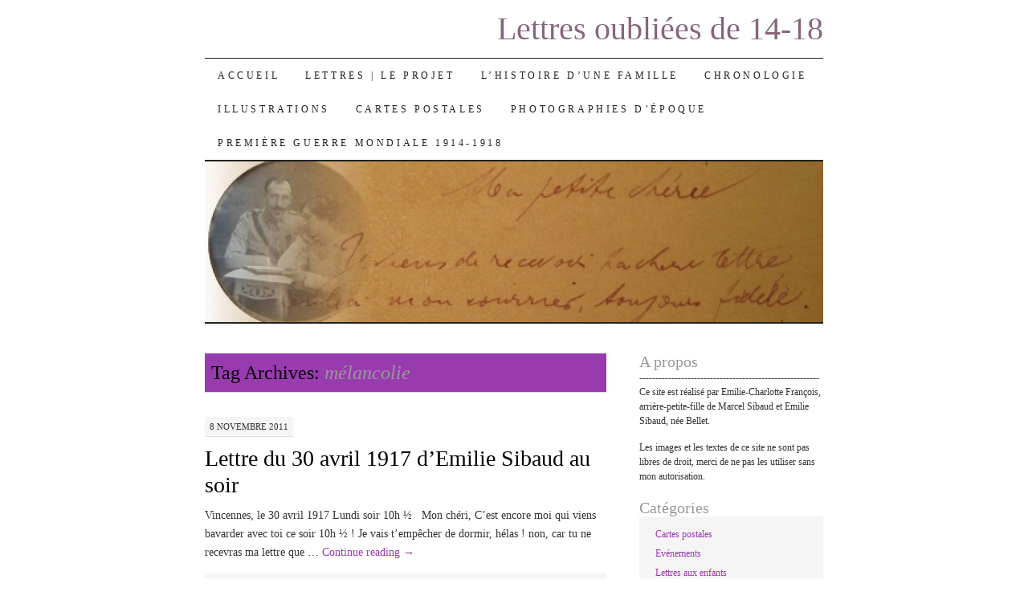

--- FILE ---
content_type: text/html; charset=UTF-8
request_url: http://lettresoubliees1418.fr/wordpress/tag/melancolie/
body_size: 8333
content:
<!DOCTYPE html>
<!--[if IE 7]>
<html id="ie7" lang="fr-FR">
<![endif]-->
<!--[if (gt IE 7) | (!IE)]><!-->
<html lang="fr-FR">
<!--<![endif]-->
<head>
<meta charset="UTF-8" />
<title>mélancolie | Lettres oubliées de 14-18</title>
<link rel="profile" href="http://gmpg.org/xfn/11" />
<link rel="stylesheet" type="text/css" media="all" href="http://lettresoubliees1418.fr/wordpress/wp-content/themes/pilcrow/style.css" />
<link rel="pingback" href="http://lettresoubliees1418.fr/wordpress/xmlrpc.php" />
<meta name='robots' content='max-image-preview:large' />
<link rel='dns-prefetch' href='//apis.google.com' />
<link rel='dns-prefetch' href='//s.w.org' />
<link rel="alternate" type="application/rss+xml" title="Lettres oubliées de 14-18 &raquo; Flux" href="http://lettresoubliees1418.fr/wordpress/feed/" />
<link rel="alternate" type="application/rss+xml" title="Lettres oubliées de 14-18 &raquo; Flux des commentaires" href="http://lettresoubliees1418.fr/wordpress/comments/feed/" />
<link rel="alternate" type="application/rss+xml" title="Lettres oubliées de 14-18 &raquo; Flux de l’étiquette mélancolie" href="http://lettresoubliees1418.fr/wordpress/tag/melancolie/feed/" />
<script type="text/javascript">
window._wpemojiSettings = {"baseUrl":"https:\/\/s.w.org\/images\/core\/emoji\/13.1.0\/72x72\/","ext":".png","svgUrl":"https:\/\/s.w.org\/images\/core\/emoji\/13.1.0\/svg\/","svgExt":".svg","source":{"concatemoji":"http:\/\/lettresoubliees1418.fr\/wordpress\/wp-includes\/js\/wp-emoji-release.min.js?ver=5.9.12"}};
/*! This file is auto-generated */
!function(e,a,t){var n,r,o,i=a.createElement("canvas"),p=i.getContext&&i.getContext("2d");function s(e,t){var a=String.fromCharCode;p.clearRect(0,0,i.width,i.height),p.fillText(a.apply(this,e),0,0);e=i.toDataURL();return p.clearRect(0,0,i.width,i.height),p.fillText(a.apply(this,t),0,0),e===i.toDataURL()}function c(e){var t=a.createElement("script");t.src=e,t.defer=t.type="text/javascript",a.getElementsByTagName("head")[0].appendChild(t)}for(o=Array("flag","emoji"),t.supports={everything:!0,everythingExceptFlag:!0},r=0;r<o.length;r++)t.supports[o[r]]=function(e){if(!p||!p.fillText)return!1;switch(p.textBaseline="top",p.font="600 32px Arial",e){case"flag":return s([127987,65039,8205,9895,65039],[127987,65039,8203,9895,65039])?!1:!s([55356,56826,55356,56819],[55356,56826,8203,55356,56819])&&!s([55356,57332,56128,56423,56128,56418,56128,56421,56128,56430,56128,56423,56128,56447],[55356,57332,8203,56128,56423,8203,56128,56418,8203,56128,56421,8203,56128,56430,8203,56128,56423,8203,56128,56447]);case"emoji":return!s([10084,65039,8205,55357,56613],[10084,65039,8203,55357,56613])}return!1}(o[r]),t.supports.everything=t.supports.everything&&t.supports[o[r]],"flag"!==o[r]&&(t.supports.everythingExceptFlag=t.supports.everythingExceptFlag&&t.supports[o[r]]);t.supports.everythingExceptFlag=t.supports.everythingExceptFlag&&!t.supports.flag,t.DOMReady=!1,t.readyCallback=function(){t.DOMReady=!0},t.supports.everything||(n=function(){t.readyCallback()},a.addEventListener?(a.addEventListener("DOMContentLoaded",n,!1),e.addEventListener("load",n,!1)):(e.attachEvent("onload",n),a.attachEvent("onreadystatechange",function(){"complete"===a.readyState&&t.readyCallback()})),(n=t.source||{}).concatemoji?c(n.concatemoji):n.wpemoji&&n.twemoji&&(c(n.twemoji),c(n.wpemoji)))}(window,document,window._wpemojiSettings);
</script>
<style type="text/css">
img.wp-smiley,
img.emoji {
	display: inline !important;
	border: none !important;
	box-shadow: none !important;
	height: 1em !important;
	width: 1em !important;
	margin: 0 0.07em !important;
	vertical-align: -0.1em !important;
	background: none !important;
	padding: 0 !important;
}
</style>
	<link rel='stylesheet' id='wp-block-library-css'  href='http://lettresoubliees1418.fr/wordpress/wp-includes/css/dist/block-library/style.min.css?ver=5.9.12' type='text/css' media='all' />
<style id='global-styles-inline-css' type='text/css'>
body{--wp--preset--color--black: #000000;--wp--preset--color--cyan-bluish-gray: #abb8c3;--wp--preset--color--white: #ffffff;--wp--preset--color--pale-pink: #f78da7;--wp--preset--color--vivid-red: #cf2e2e;--wp--preset--color--luminous-vivid-orange: #ff6900;--wp--preset--color--luminous-vivid-amber: #fcb900;--wp--preset--color--light-green-cyan: #7bdcb5;--wp--preset--color--vivid-green-cyan: #00d084;--wp--preset--color--pale-cyan-blue: #8ed1fc;--wp--preset--color--vivid-cyan-blue: #0693e3;--wp--preset--color--vivid-purple: #9b51e0;--wp--preset--gradient--vivid-cyan-blue-to-vivid-purple: linear-gradient(135deg,rgba(6,147,227,1) 0%,rgb(155,81,224) 100%);--wp--preset--gradient--light-green-cyan-to-vivid-green-cyan: linear-gradient(135deg,rgb(122,220,180) 0%,rgb(0,208,130) 100%);--wp--preset--gradient--luminous-vivid-amber-to-luminous-vivid-orange: linear-gradient(135deg,rgba(252,185,0,1) 0%,rgba(255,105,0,1) 100%);--wp--preset--gradient--luminous-vivid-orange-to-vivid-red: linear-gradient(135deg,rgba(255,105,0,1) 0%,rgb(207,46,46) 100%);--wp--preset--gradient--very-light-gray-to-cyan-bluish-gray: linear-gradient(135deg,rgb(238,238,238) 0%,rgb(169,184,195) 100%);--wp--preset--gradient--cool-to-warm-spectrum: linear-gradient(135deg,rgb(74,234,220) 0%,rgb(151,120,209) 20%,rgb(207,42,186) 40%,rgb(238,44,130) 60%,rgb(251,105,98) 80%,rgb(254,248,76) 100%);--wp--preset--gradient--blush-light-purple: linear-gradient(135deg,rgb(255,206,236) 0%,rgb(152,150,240) 100%);--wp--preset--gradient--blush-bordeaux: linear-gradient(135deg,rgb(254,205,165) 0%,rgb(254,45,45) 50%,rgb(107,0,62) 100%);--wp--preset--gradient--luminous-dusk: linear-gradient(135deg,rgb(255,203,112) 0%,rgb(199,81,192) 50%,rgb(65,88,208) 100%);--wp--preset--gradient--pale-ocean: linear-gradient(135deg,rgb(255,245,203) 0%,rgb(182,227,212) 50%,rgb(51,167,181) 100%);--wp--preset--gradient--electric-grass: linear-gradient(135deg,rgb(202,248,128) 0%,rgb(113,206,126) 100%);--wp--preset--gradient--midnight: linear-gradient(135deg,rgb(2,3,129) 0%,rgb(40,116,252) 100%);--wp--preset--duotone--dark-grayscale: url('#wp-duotone-dark-grayscale');--wp--preset--duotone--grayscale: url('#wp-duotone-grayscale');--wp--preset--duotone--purple-yellow: url('#wp-duotone-purple-yellow');--wp--preset--duotone--blue-red: url('#wp-duotone-blue-red');--wp--preset--duotone--midnight: url('#wp-duotone-midnight');--wp--preset--duotone--magenta-yellow: url('#wp-duotone-magenta-yellow');--wp--preset--duotone--purple-green: url('#wp-duotone-purple-green');--wp--preset--duotone--blue-orange: url('#wp-duotone-blue-orange');--wp--preset--font-size--small: 13px;--wp--preset--font-size--medium: 20px;--wp--preset--font-size--large: 36px;--wp--preset--font-size--x-large: 42px;}.has-black-color{color: var(--wp--preset--color--black) !important;}.has-cyan-bluish-gray-color{color: var(--wp--preset--color--cyan-bluish-gray) !important;}.has-white-color{color: var(--wp--preset--color--white) !important;}.has-pale-pink-color{color: var(--wp--preset--color--pale-pink) !important;}.has-vivid-red-color{color: var(--wp--preset--color--vivid-red) !important;}.has-luminous-vivid-orange-color{color: var(--wp--preset--color--luminous-vivid-orange) !important;}.has-luminous-vivid-amber-color{color: var(--wp--preset--color--luminous-vivid-amber) !important;}.has-light-green-cyan-color{color: var(--wp--preset--color--light-green-cyan) !important;}.has-vivid-green-cyan-color{color: var(--wp--preset--color--vivid-green-cyan) !important;}.has-pale-cyan-blue-color{color: var(--wp--preset--color--pale-cyan-blue) !important;}.has-vivid-cyan-blue-color{color: var(--wp--preset--color--vivid-cyan-blue) !important;}.has-vivid-purple-color{color: var(--wp--preset--color--vivid-purple) !important;}.has-black-background-color{background-color: var(--wp--preset--color--black) !important;}.has-cyan-bluish-gray-background-color{background-color: var(--wp--preset--color--cyan-bluish-gray) !important;}.has-white-background-color{background-color: var(--wp--preset--color--white) !important;}.has-pale-pink-background-color{background-color: var(--wp--preset--color--pale-pink) !important;}.has-vivid-red-background-color{background-color: var(--wp--preset--color--vivid-red) !important;}.has-luminous-vivid-orange-background-color{background-color: var(--wp--preset--color--luminous-vivid-orange) !important;}.has-luminous-vivid-amber-background-color{background-color: var(--wp--preset--color--luminous-vivid-amber) !important;}.has-light-green-cyan-background-color{background-color: var(--wp--preset--color--light-green-cyan) !important;}.has-vivid-green-cyan-background-color{background-color: var(--wp--preset--color--vivid-green-cyan) !important;}.has-pale-cyan-blue-background-color{background-color: var(--wp--preset--color--pale-cyan-blue) !important;}.has-vivid-cyan-blue-background-color{background-color: var(--wp--preset--color--vivid-cyan-blue) !important;}.has-vivid-purple-background-color{background-color: var(--wp--preset--color--vivid-purple) !important;}.has-black-border-color{border-color: var(--wp--preset--color--black) !important;}.has-cyan-bluish-gray-border-color{border-color: var(--wp--preset--color--cyan-bluish-gray) !important;}.has-white-border-color{border-color: var(--wp--preset--color--white) !important;}.has-pale-pink-border-color{border-color: var(--wp--preset--color--pale-pink) !important;}.has-vivid-red-border-color{border-color: var(--wp--preset--color--vivid-red) !important;}.has-luminous-vivid-orange-border-color{border-color: var(--wp--preset--color--luminous-vivid-orange) !important;}.has-luminous-vivid-amber-border-color{border-color: var(--wp--preset--color--luminous-vivid-amber) !important;}.has-light-green-cyan-border-color{border-color: var(--wp--preset--color--light-green-cyan) !important;}.has-vivid-green-cyan-border-color{border-color: var(--wp--preset--color--vivid-green-cyan) !important;}.has-pale-cyan-blue-border-color{border-color: var(--wp--preset--color--pale-cyan-blue) !important;}.has-vivid-cyan-blue-border-color{border-color: var(--wp--preset--color--vivid-cyan-blue) !important;}.has-vivid-purple-border-color{border-color: var(--wp--preset--color--vivid-purple) !important;}.has-vivid-cyan-blue-to-vivid-purple-gradient-background{background: var(--wp--preset--gradient--vivid-cyan-blue-to-vivid-purple) !important;}.has-light-green-cyan-to-vivid-green-cyan-gradient-background{background: var(--wp--preset--gradient--light-green-cyan-to-vivid-green-cyan) !important;}.has-luminous-vivid-amber-to-luminous-vivid-orange-gradient-background{background: var(--wp--preset--gradient--luminous-vivid-amber-to-luminous-vivid-orange) !important;}.has-luminous-vivid-orange-to-vivid-red-gradient-background{background: var(--wp--preset--gradient--luminous-vivid-orange-to-vivid-red) !important;}.has-very-light-gray-to-cyan-bluish-gray-gradient-background{background: var(--wp--preset--gradient--very-light-gray-to-cyan-bluish-gray) !important;}.has-cool-to-warm-spectrum-gradient-background{background: var(--wp--preset--gradient--cool-to-warm-spectrum) !important;}.has-blush-light-purple-gradient-background{background: var(--wp--preset--gradient--blush-light-purple) !important;}.has-blush-bordeaux-gradient-background{background: var(--wp--preset--gradient--blush-bordeaux) !important;}.has-luminous-dusk-gradient-background{background: var(--wp--preset--gradient--luminous-dusk) !important;}.has-pale-ocean-gradient-background{background: var(--wp--preset--gradient--pale-ocean) !important;}.has-electric-grass-gradient-background{background: var(--wp--preset--gradient--electric-grass) !important;}.has-midnight-gradient-background{background: var(--wp--preset--gradient--midnight) !important;}.has-small-font-size{font-size: var(--wp--preset--font-size--small) !important;}.has-medium-font-size{font-size: var(--wp--preset--font-size--medium) !important;}.has-large-font-size{font-size: var(--wp--preset--font-size--large) !important;}.has-x-large-font-size{font-size: var(--wp--preset--font-size--x-large) !important;}
</style>
<link rel='stylesheet' id='contact-form-7-css'  href='http://lettresoubliees1418.fr/wordpress/wp-content/plugins/contact-form-7/includes/css/styles.css?ver=5.5.6' type='text/css' media='all' />
<link rel='stylesheet' id='st-widget-css'  href='http://lettresoubliees1418.fr/wordpress/wp-content/plugins/share-this/css/style.css?ver=5.9.12' type='text/css' media='all' />
<script type='text/javascript' src='http://apis.google.com/js/plusone.js?ver=5.9.12' id='googleplusone-js'></script>
<link rel="https://api.w.org/" href="http://lettresoubliees1418.fr/wordpress/wp-json/" /><link rel="alternate" type="application/json" href="http://lettresoubliees1418.fr/wordpress/wp-json/wp/v2/tags/239" /><link rel="EditURI" type="application/rsd+xml" title="RSD" href="http://lettresoubliees1418.fr/wordpress/xmlrpc.php?rsd" />
<link rel="wlwmanifest" type="application/wlwmanifest+xml" href="http://lettresoubliees1418.fr/wordpress/wp-includes/wlwmanifest.xml" /> 
<meta name="generator" content="WordPress 5.9.12" />
<script charset="utf-8" type="text/javascript" src="http://w.sharethis.com/button/buttons.js"></script><script type="text/javascript">stLight.options({publisher:'wp.e77b0aef-4c82-47df-a56f-4ff4d1bb0dd9'});var st_type='wordpress3.1';</script><script type="text/javascript" src="http://lettresoubliees1418.fr/wordpress/wp-content/plugins/si-captcha-for-wordpress/captcha/si_captcha.js?ver=1769168110"></script>
<!-- begin SI CAPTCHA Anti-Spam - login/register form style -->
<style type="text/css">
.si_captcha_small { width:175px; height:45px; padding-top:10px; padding-bottom:10px; }
.si_captcha_large { width:250px; height:60px; padding-top:10px; padding-bottom:10px; }
img#si_image_com { border-style:none; margin:0; padding-right:5px; float:left; }
img#si_image_reg { border-style:none; margin:0; padding-right:5px; float:left; }
img#si_image_log { border-style:none; margin:0; padding-right:5px; float:left; }
img#si_image_side_login { border-style:none; margin:0; padding-right:5px; float:left; }
img#si_image_checkout { border-style:none; margin:0; padding-right:5px; float:left; }
.si_captcha_refresh { border-style:none; margin:0; vertical-align:bottom; }
div#si_captcha_input { display:block; padding-top:15px; padding-bottom:5px; }
label#si_captcha_code_label { margin:0; }
input#si_captcha_code_input { width:65px; }
p#si_captcha_code { clear: left; padding-top:10px; }
</style>
<!-- end SI CAPTCHA Anti-Spam - login/register form style -->
	<style type="text/css">
			#site-title a {
			color: #86657f !important;
		}
		</style>
	<script type="text/javascript">

  var _gaq = _gaq || [];
  _gaq.push(['_setAccount', 'UA-21779725-4']);
  _gaq.push(['_trackPageview']);

  (function() {
    var ga = document.createElement('script'); ga.type = 'text/javascript'; ga.async = true;
    ga.src = ('https:' == document.location.protocol ? 'https://ssl' : 'http://www') + '.google-analytics.com/ga.js';
    var s = document.getElementsByTagName('script')[0]; s.parentNode.insertBefore(ga, s);
  })();

</script>
</head>

<body class="archive tag tag-melancolie tag-239 two-column content-sidebar">
<div id="container" class="hfeed">
	<div id="page" class="blog">
		<div id="header">
						<div id="site-title">
				<span>
					<a href="http://lettresoubliees1418.fr/wordpress/" title="Lettres oubliées de 14-18" rel="home">Lettres oubliées de 14-18</a>
				</span>
			</div>

			<div id="nav" role="navigation">
			  				<div class="skip-link screen-reader-text"><a href="#content" title="Skip to content">Skip to content</a></div>
								<div class="menu"><ul>
<li ><a href="http://lettresoubliees1418.fr/wordpress/">Accueil</a></li><li class="page_item page-item-2"><a href="http://lettresoubliees1418.fr/wordpress/page-d-exemple/">Lettres | Le Projet</a></li>
<li class="page_item page-item-8"><a href="http://lettresoubliees1418.fr/wordpress/lhistoire-dune-famille/">L&rsquo;histoire d&rsquo;une famille</a></li>
<li class="page_item page-item-24"><a href="http://lettresoubliees1418.fr/wordpress/chronologie/">Chronologie</a></li>
<li class="page_item page-item-27"><a href="http://lettresoubliees1418.fr/wordpress/illustrations/">Illustrations</a></li>
<li class="page_item page-item-30"><a href="http://lettresoubliees1418.fr/wordpress/cartes-postales/">Cartes postales</a></li>
<li class="page_item page-item-32"><a href="http://lettresoubliees1418.fr/wordpress/photographies-depoque/">Photographies d&rsquo;époque</a></li>
<li class="page_item page-item-34 page_item_has_children"><a href="http://lettresoubliees1418.fr/wordpress/premiere-guerre-mondiale-1914-1918/">Première Guerre Mondiale 1914-1918</a></li>
</ul></div>
			</div><!-- #nav -->

			<div id="pic">
				<a href="http://lettresoubliees1418.fr/wordpress/" rel="home">
										<img src="http://lettresoubliees1418.fr/wordpress/wp-content/uploads/2011/03/cropped-titre-essai1redi.jpg" width="770" height="200" alt="" />
								</a>
			</div><!-- #pic -->
		</div><!-- #header -->

		<div id="content-box">

		<div id="content-container">
			<div id="content" role="main">

				<h1 class="page-title archive-head">Tag Archives: <span>mélancolie</span></h1>





		<div id="post-1080" class="post-1080 post type-post status-publish format-standard hentry category-lettres-emilie-sibaud tag-17 tag-arriere tag-correspondance tag-enfants tag-lettre tag-melancolie tag-sentiment tag-tristesse tag-vie-quotidienne">
			<div class="entry-meta">
				<a href="http://lettresoubliees1418.fr/wordpress/2011/11/lettre-du-30-avril-1917-demilie-sibaud-au-soir/" title="Permalink to Lettre du 30 avril 1917 d&rsquo;Emilie Sibaud au soir" rel="bookmark">8 novembre 2011</a>
							</div><!-- .entry-meta -->

			<h2 class="entry-title"><a href="http://lettresoubliees1418.fr/wordpress/2011/11/lettre-du-30-avril-1917-demilie-sibaud-au-soir/" title="Permalink to Lettre du 30 avril 1917 d&rsquo;Emilie Sibaud au soir" rel="bookmark">Lettre du 30 avril 1917 d&rsquo;Emilie Sibaud au soir</a></h2>

				<div class="entry-summary">
				<p>Vincennes, le 30 avril 1917 Lundi soir 10h ½ &nbsp; Mon chéri, C’est encore moi qui viens bavarder avec toi ce soir 10h ½ ! Je vais t’empêcher de dormir, hélas ! non, car tu ne recevras ma lettre que &hellip; <a href="http://lettresoubliees1418.fr/wordpress/2011/11/lettre-du-30-avril-1917-demilie-sibaud-au-soir/">Continue reading <span class="meta-nav">&rarr;</span></a></p>
			</div><!-- .entry-summary -->
	
			<div class="entry-links">
				<p class="comment-number"><span>Commentaires fermés<span class="screen-reader-text"> sur Lettre du 30 avril 1917 d&rsquo;Emilie Sibaud au soir</span></span></p>
				<p class="entry-categories tagged">Filed under <a href="http://lettresoubliees1418.fr/wordpress/category/lettres-emilie-sibaud/" rel="category tag">Lettres d'Emilie Sibaud</a></p>
				<p class="entry-tags tagged">Tagged as <a href="http://lettresoubliees1418.fr/wordpress/tag/1917/" rel="tag">1917</a>, <a href="http://lettresoubliees1418.fr/wordpress/tag/arriere/" rel="tag">arrière</a>, <a href="http://lettresoubliees1418.fr/wordpress/tag/correspondance/" rel="tag">correspondance</a>, <a href="http://lettresoubliees1418.fr/wordpress/tag/enfants/" rel="tag">enfants</a>, <a href="http://lettresoubliees1418.fr/wordpress/tag/lettre/" rel="tag">lettre</a>, <a href="http://lettresoubliees1418.fr/wordpress/tag/melancolie/" rel="tag">mélancolie</a>, <a href="http://lettresoubliees1418.fr/wordpress/tag/sentiment/" rel="tag">sentiment</a>, <a href="http://lettresoubliees1418.fr/wordpress/tag/tristesse/" rel="tag">tristesse</a>, <a href="http://lettresoubliees1418.fr/wordpress/tag/vie-quotidienne/" rel="tag">vie quotidienne</a><br /></p>
			</div><!-- .entry-links -->

		</div><!-- #post-## -->

		

		<div id="post-1006" class="post-1006 post type-post status-publish format-standard hentry category-lettres-emilie-sibaud tag-17 tag-anglais tag-arriere tag-enfants tag-lettre tag-melancolie tag-nuit">
			<div class="entry-meta">
				<a href="http://lettresoubliees1418.fr/wordpress/2011/09/lettre-du-21-avril-1917-au-soir-demilie-sibaud/" title="Permalink to Lettre du 21 avril 1917 au soir d&rsquo;Emilie Sibaud" rel="bookmark">17 septembre 2011</a>
							</div><!-- .entry-meta -->

			<h2 class="entry-title"><a href="http://lettresoubliees1418.fr/wordpress/2011/09/lettre-du-21-avril-1917-au-soir-demilie-sibaud/" title="Permalink to Lettre du 21 avril 1917 au soir d&rsquo;Emilie Sibaud" rel="bookmark">Lettre du 21 avril 1917 au soir d&rsquo;Emilie Sibaud</a></h2>

				<div class="entry-summary">
				<p>Vincennes, le 21 avril 1917 Samedi soir 9h &nbsp; Mon chéri, Je profite du calme de la nuit pour venir causer avec toi, sœurette dort de son sommeil d’ange, Yves vient lui aussi de clore ses paupières, quel silence ! &hellip; <a href="http://lettresoubliees1418.fr/wordpress/2011/09/lettre-du-21-avril-1917-au-soir-demilie-sibaud/">Continue reading <span class="meta-nav">&rarr;</span></a></p>
			</div><!-- .entry-summary -->
	
			<div class="entry-links">
				<p class="comment-number"><span>Commentaires fermés<span class="screen-reader-text"> sur Lettre du 21 avril 1917 au soir d&rsquo;Emilie Sibaud</span></span></p>
				<p class="entry-categories tagged">Filed under <a href="http://lettresoubliees1418.fr/wordpress/category/lettres-emilie-sibaud/" rel="category tag">Lettres d'Emilie Sibaud</a></p>
				<p class="entry-tags tagged">Tagged as <a href="http://lettresoubliees1418.fr/wordpress/tag/1917/" rel="tag">1917</a>, <a href="http://lettresoubliees1418.fr/wordpress/tag/anglais/" rel="tag">anglais</a>, <a href="http://lettresoubliees1418.fr/wordpress/tag/arriere/" rel="tag">arrière</a>, <a href="http://lettresoubliees1418.fr/wordpress/tag/enfants/" rel="tag">enfants</a>, <a href="http://lettresoubliees1418.fr/wordpress/tag/lettre/" rel="tag">lettre</a>, <a href="http://lettresoubliees1418.fr/wordpress/tag/melancolie/" rel="tag">mélancolie</a>, <a href="http://lettresoubliees1418.fr/wordpress/tag/nuit/" rel="tag">nuit</a><br /></p>
			</div><!-- .entry-links -->

		</div><!-- #post-## -->

		

			</div><!-- #content -->
		</div><!-- #content-container -->


	
		<div id="sidebar" class="widget-area" role="complementary">
			<ul class="xoxo sidebar-list">

<li id="text-3" class="widget widget_text"><h3 class="widget-title">A propos</h3>			<div class="textwidget"><p>--------------------------------------------------------<br />
Ce site est réalisé par Emilie-Charlotte François, arrière-petite-fille de Marcel Sibaud et Emilie Sibaud, née Bellet.</p>
<p>Les images et les textes de ce site ne sont pas libres de droit, merci de ne pas les utiliser sans mon autorisation.</p>
</div>
		</li><li id="categories-3" class="widget widget_categories"><h3 class="widget-title">Catégories</h3>
			<ul>
					<li class="cat-item cat-item-9"><a href="http://lettresoubliees1418.fr/wordpress/category/cartes-postales/">Cartes postales</a>
</li>
	<li class="cat-item cat-item-127"><a href="http://lettresoubliees1418.fr/wordpress/category/evenements/">Evénements</a>
</li>
	<li class="cat-item cat-item-5"><a href="http://lettresoubliees1418.fr/wordpress/category/lettres-marcel-sibaud/lettres-enfants/">Lettres aux enfants</a>
</li>
	<li class="cat-item cat-item-4"><a href="http://lettresoubliees1418.fr/wordpress/category/lettres-emilie-sibaud/">Lettres d&#039;Emilie Sibaud</a>
</li>
	<li class="cat-item cat-item-3"><a href="http://lettresoubliees1418.fr/wordpress/category/lettres-marcel-sibaud/">Lettres de Marcel Sibaud</a>
</li>
	<li class="cat-item cat-item-6"><a href="http://lettresoubliees1418.fr/wordpress/category/lettres-emilie-sibaud/lettres-des-enfants/">Lettres des enfants</a>
</li>
	<li class="cat-item cat-item-7"><a href="http://lettresoubliees1418.fr/wordpress/category/plus/">Pour en savoir plus</a>
</li>
	<li class="cat-item cat-item-8"><a href="http://lettresoubliees1418.fr/wordpress/category/temoignages/">Témoignages</a>
</li>
			</ul>

			</li><li id="linkcat-10" class="widget widget_links"><h3 class="widget-title">Blogs</h3>
	<ul class='xoxo blogroll'>
<li><a href="http://tenordarmel.canalblog.com/" rel="parent noopener" target="_blank">Arthur Darmel, ténor</a></li>
<li><a href="http://naufragesdurera.blogspot.com/" rel="parent noopener" target="_blank">Les naufragés du rer a</a></li>
<li><a href="http://traitdironie.blogspot.com/" rel="sibling noopener" target="_blank">Trait d&#039;ironie &#8211; Yves François</a></li>
<li><a href="http://gaorifu.blogspot.com/" rel="acquaintance noopener" target="_blank">Un croquis &#8211; Une journée</a></li>

	</ul>
</li>
<li id="linkcat-11" class="widget widget_links"><h3 class="widget-title">Sites institutionnels</h3>
	<ul class='xoxo blogroll'>
<li><a href="http://www.iesa.info/spip.php?page=home&#038;couleur=violet" rel="noopener" target="_blank">Institut d&#039;Etudes Supérieures des Arts</a></li>
<li><a href="http://www.defense.gouv.fr/" rel="noopener" target="_blank">Ministère de la défense</a></li>
<li><a href="http://www.defense.gouv.fr/onac" rel="noopener" target="_blank">Office national des anciens combattants et des victimes de guerre</a></li>

	</ul>
</li>
<li id="text-4" class="widget widget_text"><h3 class="widget-title">Musique</h3>			<div class="textwidget"><iframe title="deezer-widget" src="https://widget.deezer.com/widget/dark/playlist/58869102" width="100%" frameborder="0" allowtransparency="true" allow="encrypted-media; clipboard-write"></iframe></div>
		</li><li id="tag_cloud-3" class="widget widget_tag_cloud"><h3 class="widget-title">Nuage</h3><div class="tagcloud"><a href="http://lettresoubliees1418.fr/wordpress/tag/1917/" class="tag-cloud-link tag-link-17 tag-link-position-1" style="font-size: 22pt;" aria-label="1917 (180 éléments)">1917</a>
<a href="http://lettresoubliees1418.fr/wordpress/tag/affectation/" class="tag-cloud-link tag-link-202 tag-link-position-2" style="font-size: 11.276595744681pt;" aria-label="affectation (14 éléments)">affectation</a>
<a href="http://lettresoubliees1418.fr/wordpress/tag/argent/" class="tag-cloud-link tag-link-105 tag-link-position-3" style="font-size: 8.4964539007092pt;" aria-label="argent (7 éléments)">argent</a>
<a href="http://lettresoubliees1418.fr/wordpress/tag/arriere/" class="tag-cloud-link tag-link-27 tag-link-position-4" style="font-size: 18.822695035461pt;" aria-label="arrière (87 éléments)">arrière</a>
<a href="http://lettresoubliees1418.fr/wordpress/tag/boche/" class="tag-cloud-link tag-link-60 tag-link-position-5" style="font-size: 8.4964539007092pt;" aria-label="boche (7 éléments)">boche</a>
<a href="http://lettresoubliees1418.fr/wordpress/tag/boches/" class="tag-cloud-link tag-link-136 tag-link-position-6" style="font-size: 9.4893617021277pt;" aria-label="boches (9 éléments)">boches</a>
<a href="http://lettresoubliees1418.fr/wordpress/tag/camarades/" class="tag-cloud-link tag-link-108 tag-link-position-7" style="font-size: 8pt;" aria-label="camarades (6 éléments)">camarades</a>
<a href="http://lettresoubliees1418.fr/wordpress/tag/canon/" class="tag-cloud-link tag-link-57 tag-link-position-8" style="font-size: 8.4964539007092pt;" aria-label="canon (7 éléments)">canon</a>
<a href="http://lettresoubliees1418.fr/wordpress/tag/capitaine/" class="tag-cloud-link tag-link-99 tag-link-position-9" style="font-size: 11.475177304965pt;" aria-label="capitaine (15 éléments)">capitaine</a>
<a href="http://lettresoubliees1418.fr/wordpress/tag/charbon/" class="tag-cloud-link tag-link-198 tag-link-position-10" style="font-size: 8pt;" aria-label="charbon (6 éléments)">charbon</a>
<a href="http://lettresoubliees1418.fr/wordpress/tag/colis/" class="tag-cloud-link tag-link-117 tag-link-position-11" style="font-size: 10.581560283688pt;" aria-label="colis (12 éléments)">colis</a>
<a href="http://lettresoubliees1418.fr/wordpress/tag/colonial/" class="tag-cloud-link tag-link-24 tag-link-position-12" style="font-size: 8.9929078014184pt;" aria-label="colonial (8 éléments)">colonial</a>
<a href="http://lettresoubliees1418.fr/wordpress/tag/coloniale/" class="tag-cloud-link tag-link-112 tag-link-position-13" style="font-size: 9.886524822695pt;" aria-label="coloniale (10 éléments)">coloniale</a>
<a href="http://lettresoubliees1418.fr/wordpress/tag/conditions-de-vie/" class="tag-cloud-link tag-link-25 tag-link-position-14" style="font-size: 15.645390070922pt;" aria-label="conditions de vie (41 éléments)">conditions de vie</a>
<a href="http://lettresoubliees1418.fr/wordpress/tag/correspondance/" class="tag-cloud-link tag-link-19 tag-link-position-15" style="font-size: 14.652482269504pt;" aria-label="correspondance (32 éléments)">correspondance</a>
<a href="http://lettresoubliees1418.fr/wordpress/tag/cours/" class="tag-cloud-link tag-link-110 tag-link-position-16" style="font-size: 8pt;" aria-label="cours (6 éléments)">cours</a>
<a href="http://lettresoubliees1418.fr/wordpress/tag/enfant/" class="tag-cloud-link tag-link-41 tag-link-position-17" style="font-size: 15.248226950355pt;" aria-label="enfant (37 éléments)">enfant</a>
<a href="http://lettresoubliees1418.fr/wordpress/tag/enfants/" class="tag-cloud-link tag-link-104 tag-link-position-18" style="font-size: 18.326241134752pt;" aria-label="enfants (77 éléments)">enfants</a>
<a href="http://lettresoubliees1418.fr/wordpress/tag/fatigue/" class="tag-cloud-link tag-link-130 tag-link-position-19" style="font-size: 8pt;" aria-label="fatigue (6 éléments)">fatigue</a>
<a href="http://lettresoubliees1418.fr/wordpress/tag/froid/" class="tag-cloud-link tag-link-53 tag-link-position-20" style="font-size: 10.978723404255pt;" aria-label="froid (13 éléments)">froid</a>
<a href="http://lettresoubliees1418.fr/wordpress/tag/guerre/" class="tag-cloud-link tag-link-20 tag-link-position-21" style="font-size: 15.347517730496pt;" aria-label="guerre (38 éléments)">guerre</a>
<a href="http://lettresoubliees1418.fr/wordpress/tag/hygiene/" class="tag-cloud-link tag-link-66 tag-link-position-22" style="font-size: 12.070921985816pt;" aria-label="hygiène (17 éléments)">hygiène</a>
<a href="http://lettresoubliees1418.fr/wordpress/tag/inquietude/" class="tag-cloud-link tag-link-106 tag-link-position-23" style="font-size: 9.886524822695pt;" aria-label="inquiétude (10 éléments)">inquiétude</a>
<a href="http://lettresoubliees1418.fr/wordpress/tag/lettre/" class="tag-cloud-link tag-link-29 tag-link-position-24" style="font-size: 21.900709219858pt;" aria-label="lettre (175 éléments)">lettre</a>
<a href="http://lettresoubliees1418.fr/wordpress/tag/lettres/" class="tag-cloud-link tag-link-13 tag-link-position-25" style="font-size: 8pt;" aria-label="lettres (6 éléments)">lettres</a>
<a href="http://lettresoubliees1418.fr/wordpress/tag/maladie/" class="tag-cloud-link tag-link-145 tag-link-position-26" style="font-size: 8.9929078014184pt;" aria-label="maladie (8 éléments)">maladie</a>
<a href="http://lettresoubliees1418.fr/wordpress/tag/manoeuvre/" class="tag-cloud-link tag-link-69 tag-link-position-27" style="font-size: 15.049645390071pt;" aria-label="manoeuvre (35 éléments)">manoeuvre</a>
<a href="http://lettresoubliees1418.fr/wordpress/tag/mitrailleur/" class="tag-cloud-link tag-link-30 tag-link-position-28" style="font-size: 8pt;" aria-label="mitrailleur (6 éléments)">mitrailleur</a>
<a href="http://lettresoubliees1418.fr/wordpress/tag/naissance/" class="tag-cloud-link tag-link-139 tag-link-position-29" style="font-size: 8pt;" aria-label="naissance (6 éléments)">naissance</a>
<a href="http://lettresoubliees1418.fr/wordpress/tag/permission/" class="tag-cloud-link tag-link-68 tag-link-position-30" style="font-size: 11.276595744681pt;" aria-label="permission (14 éléments)">permission</a>
<a href="http://lettresoubliees1418.fr/wordpress/tag/poste/" class="tag-cloud-link tag-link-35 tag-link-position-31" style="font-size: 12.269503546099pt;" aria-label="poste (18 éléments)">poste</a>
<a href="http://lettresoubliees1418.fr/wordpress/tag/premiere-guerre-mondiale/" class="tag-cloud-link tag-link-14 tag-link-position-32" style="font-size: 8.9929078014184pt;" aria-label="première guerre mondiale (8 éléments)">première guerre mondiale</a>
<a href="http://lettresoubliees1418.fr/wordpress/tag/russie/" class="tag-cloud-link tag-link-165 tag-link-position-33" style="font-size: 8pt;" aria-label="russie (6 éléments)">russie</a>
<a href="http://lettresoubliees1418.fr/wordpress/tag/sante/" class="tag-cloud-link tag-link-128 tag-link-position-34" style="font-size: 8pt;" aria-label="santé (6 éléments)">santé</a>
<a href="http://lettresoubliees1418.fr/wordpress/tag/service-postal/" class="tag-cloud-link tag-link-40 tag-link-position-35" style="font-size: 8pt;" aria-label="service postal (6 éléments)">service postal</a>
<a href="http://lettresoubliees1418.fr/wordpress/tag/soldat/" class="tag-cloud-link tag-link-21 tag-link-position-36" style="font-size: 14.354609929078pt;" aria-label="soldat (30 éléments)">soldat</a>
<a href="http://lettresoubliees1418.fr/wordpress/tag/souvenirs/" class="tag-cloud-link tag-link-44 tag-link-position-37" style="font-size: 8.9929078014184pt;" aria-label="souvenirs (8 éléments)">souvenirs</a>
<a href="http://lettresoubliees1418.fr/wordpress/tag/senegalais/" class="tag-cloud-link tag-link-95 tag-link-position-38" style="font-size: 9.4893617021277pt;" aria-label="sénégalais (9 éléments)">sénégalais</a>
<a href="http://lettresoubliees1418.fr/wordpress/tag/temps/" class="tag-cloud-link tag-link-186 tag-link-position-39" style="font-size: 8.9929078014184pt;" aria-label="temps (8 éléments)">temps</a>
<a href="http://lettresoubliees1418.fr/wordpress/tag/train/" class="tag-cloud-link tag-link-90 tag-link-position-40" style="font-size: 10.978723404255pt;" aria-label="train (13 éléments)">train</a>
<a href="http://lettresoubliees1418.fr/wordpress/tag/tranchees/" class="tag-cloud-link tag-link-49 tag-link-position-41" style="font-size: 8pt;" aria-label="tranchées (6 éléments)">tranchées</a>
<a href="http://lettresoubliees1418.fr/wordpress/tag/tristesse/" class="tag-cloud-link tag-link-91 tag-link-position-42" style="font-size: 9.886524822695pt;" aria-label="tristesse (10 éléments)">tristesse</a>
<a href="http://lettresoubliees1418.fr/wordpress/tag/vie-quotidienne/" class="tag-cloud-link tag-link-28 tag-link-position-43" style="font-size: 17.333333333333pt;" aria-label="vie quotidienne (60 éléments)">vie quotidienne</a>
<a href="http://lettresoubliees1418.fr/wordpress/tag/voyage/" class="tag-cloud-link tag-link-89 tag-link-position-44" style="font-size: 8pt;" aria-label="voyage (6 éléments)">voyage</a>
<a href="http://lettresoubliees1418.fr/wordpress/tag/ecole-militaire/" class="tag-cloud-link tag-link-26 tag-link-position-45" style="font-size: 18.326241134752pt;" aria-label="école militaire (76 éléments)">école militaire</a></div>
</li><li id="nav_menu-3" class="widget widget_nav_menu"><h3 class="widget-title">Pour nous joindre</h3><div class="menu-pour-nous-joindre-container"><ul id="menu-pour-nous-joindre" class="menu"><li id="menu-item-82" class="menu-item menu-item-type-post_type menu-item-object-page menu-item-82"><a href="http://lettresoubliees1418.fr/wordpress/premiere-guerre-mondiale-1914-1918/contact/">Contact</a></li>
</ul></div></li><li id="archives-3" class="widget widget_archive"><h3 class="widget-title">Archives</h3>
			<ul>
					<li><a href='http://lettresoubliees1418.fr/wordpress/2011/11/'>novembre 2011</a></li>
	<li><a href='http://lettresoubliees1418.fr/wordpress/2011/10/'>octobre 2011</a></li>
	<li><a href='http://lettresoubliees1418.fr/wordpress/2011/09/'>septembre 2011</a></li>
	<li><a href='http://lettresoubliees1418.fr/wordpress/2011/08/'>août 2011</a></li>
	<li><a href='http://lettresoubliees1418.fr/wordpress/2011/07/'>juillet 2011</a></li>
	<li><a href='http://lettresoubliees1418.fr/wordpress/2011/06/'>juin 2011</a></li>
	<li><a href='http://lettresoubliees1418.fr/wordpress/2011/05/'>mai 2011</a></li>
	<li><a href='http://lettresoubliees1418.fr/wordpress/2011/04/'>avril 2011</a></li>
	<li><a href='http://lettresoubliees1418.fr/wordpress/2011/03/'>mars 2011</a></li>
			</ul>

			</li><li id="meta-3" class="widget widget_meta"><h3 class="widget-title">Méta</h3>
		<ul>
						<li><a href="http://lettresoubliees1418.fr/wordpress/wp-login.php">Connexion</a></li>
			<li><a href="http://lettresoubliees1418.fr/wordpress/feed/">Flux des publications</a></li>
			<li><a href="http://lettresoubliees1418.fr/wordpress/comments/feed/">Flux des commentaires</a></li>

			<li><a href="https://fr.wordpress.org/">Site de WordPress-FR</a></li>
		</ul>

		</li>			</ul>
		</div><!-- #sidebar .widget-area -->

		
				</div><!-- #content-box -->

			<div id="footer" role="contentinfo">
				<div id="colophon">

		

					<div id="site-info">
						<a href="http://lettresoubliees1418.fr/wordpress/" title="Lettres oubliées de 14-18" rel="home">Lettres oubliées de 14-18</a> &middot; Une correspondance de guerre					</div><!-- #site-info -->

					<div id="site-generator">
						<a href="http://wordpress.org/" rel="generator">Proudly powered by WordPress</a> &middot; Theme: Pilcrow by <a href="http://automattic.com/" rel="designer">Automattic</a>.					</div><!-- #site-generator -->

				</div><!-- #colophon -->
			</div><!-- #footer -->

		</div><!-- #page .blog -->
</div><!-- #container -->


<script type='text/javascript' src='http://lettresoubliees1418.fr/wordpress/wp-includes/js/dist/vendor/regenerator-runtime.min.js?ver=0.13.9' id='regenerator-runtime-js'></script>
<script type='text/javascript' src='http://lettresoubliees1418.fr/wordpress/wp-includes/js/dist/vendor/wp-polyfill.min.js?ver=3.15.0' id='wp-polyfill-js'></script>
<script type='text/javascript' id='contact-form-7-js-extra'>
/* <![CDATA[ */
var wpcf7 = {"api":{"root":"http:\/\/lettresoubliees1418.fr\/wordpress\/wp-json\/","namespace":"contact-form-7\/v1"}};
/* ]]> */
</script>
<script type='text/javascript' src='http://lettresoubliees1418.fr/wordpress/wp-content/plugins/contact-form-7/includes/js/index.js?ver=5.5.6' id='contact-form-7-js'></script>
</body>
</html>


--- FILE ---
content_type: application/javascript
request_url: https://widget.deezer.com/hb9P7mIPYz/GnOgqzDSh1/kOiwpNmfDYXGfm/ai9Y/M2dSV09c/FlQB
body_size: 180124
content:
(function(){if(typeof Array.prototype.entries!=='function'){Object.defineProperty(Array.prototype,'entries',{value:function(){var index=0;const array=this;return {next:function(){if(index<array.length){return {value:[index,array[index++]],done:false};}else{return {done:true};}},[Symbol.iterator]:function(){return this;}};},writable:true,configurable:true});}}());(function(){Ah();nj7();Vw7();function Vw7(){sF=VY+bW*fs+bW*fs*fs+fs*fs*fs,Y0=bW+bW*fs+fs*fs,p0=Lh+V7*fs+fs*fs+fs*fs*fs,m7=NY+bW*fs+bW*fs*fs,WW=d7+Lh*fs+NY*fs*fs,Vl=NY+Zs*fs+Zs*fs*fs,DY=VY+fs+fs*fs+fs*fs*fs,d6=VY+Zs*fs+Qk*fs*fs+fs*fs*fs,Kr=VY+bW*fs+Qk*fs*fs+fs*fs*fs,Dp=d7+Lh*fs+NY*fs*fs+fs*fs*fs,YN=d7+lM*fs+fs*fs,Xz=Qk+bW*fs,wp=bW+Lh*fs+fs*fs+fs*fs*fs,qh=W5+V7*fs+Zs*fs*fs,cq=Qk+Qk*fs+NY*fs*fs,Uj=lM+Lh*fs+NY*fs*fs+fs*fs*fs,BR=Zs+Qk*fs+Qk*fs*fs+fs*fs*fs,cr=W5+W5*fs+VY*fs*fs+fs*fs*fs,V4=VY+V7*fs+lM*fs*fs+fs*fs*fs,Hc=bW+lM*fs+VY*fs*fs+fs*fs*fs,rF=bW+VY*fs+bW*fs*fs+fs*fs*fs,Tg=d7+NY*fs+V7*fs*fs+fs*fs*fs,QN=lM+V7*fs+bW*fs*fs,tk=d7+lM*fs+lM*fs*fs,Bk=lM+lM*fs+lM*fs*fs,WZ=Qk+W5*fs+V7*fs*fs+fs*fs*fs,k4=Zs+VY*fs+fs*fs+fs*fs*fs,TL=V7+bW*fs+Qk*fs*fs+fs*fs*fs,x6=Lh+lM*fs+bW*fs*fs+fs*fs*fs,Gc=d7+bW*fs+VY*fs*fs+fs*fs*fs,cR=bW+Lh*fs,MX=d7+NY*fs+NY*fs*fs,FP=Lh+Lh*fs+bW*fs*fs+fs*fs*fs,Rx=V7+VY*fs+bW*fs*fs+fs*fs*fs,BD=Lh+NY*fs+bW*fs*fs+fs*fs*fs,S9=d7+NY*fs+lM*fs*fs+fs*fs*fs,wP=lM+Qk*fs+lM*fs*fs+fs*fs*fs,Rc=NY+Lh*fs+NY*fs*fs+fs*fs*fs,Gq=VY+lM*fs+VY*fs*fs+fs*fs*fs,Tq=Qk+bW*fs+Zs*fs*fs,hM=VY+VY*fs+Zs*fs*fs,TT=NY+W5*fs+NY*fs*fs+fs*fs*fs,YH=V7+Qk*fs+Qk*fs*fs,Wj=lM+W5*fs+NY*fs*fs+fs*fs*fs,Cv=d7+lM*fs+fs*fs+fs*fs*fs,QZ=lM+lM*fs+V7*fs*fs+fs*fs*fs,w1=V7+Qk*fs+NY*fs*fs,CN=Qk+Qk*fs,sR=Lh+lM*fs+bW*fs*fs,F4=d7+Qk*fs+W5*fs*fs+fs*fs*fs,Yg=VY+W5*fs+Zs*fs*fs+fs*fs*fs,M0=Lh+fs+V7*fs*fs,SD=NY+bW*fs+Qk*fs*fs+fs*fs*fs,Gw=bW+W5*fs+NY*fs*fs+fs*fs*fs,UX=lM+NY*fs+lM*fs*fs+fs*fs*fs,CD=Zs+lM*fs+fs*fs+fs*fs*fs,GN=d7+NY*fs+fs*fs,j8=bW+lM*fs+fs*fs+fs*fs*fs,Yx=lM+fs+V7*fs*fs+fs*fs*fs,fL=Zs+Qk*fs+NY*fs*fs+fs*fs*fs,PP=d7+NY*fs+W5*fs*fs+fs*fs*fs,qW=V7+VY*fs+NY*fs*fs,P9=Lh+Zs*fs+lM*fs*fs+fs*fs*fs,xx=NY+VY*fs+V7*fs*fs+fs*fs*fs,rY=Zs+V7*fs+fs*fs,pN=Lh+Lh*fs+V7*fs*fs,zq=V7+fs+bW*fs*fs,Tl=Lh+Qk*fs+fs*fs,YY=V7+bW*fs+Qk*fs*fs,VH=lM+Zs*fs,SH=Lh+Qk*fs+Qk*fs*fs,Xh=V7+NY*fs+V7*fs*fs+fs*fs*fs,TX=Lh+W5*fs+VY*fs*fs+fs*fs*fs,HD=bW+VY*fs+NY*fs*fs+fs*fs*fs,sw=VY+lM*fs+fs*fs+fs*fs*fs,OY=d7+VY*fs+NY*fs*fs,Qr=bW+bW*fs+bW*fs*fs+fs*fs*fs,Q0=Zs+NY*fs+bW*fs*fs+fs*fs*fs,Lr=d7+bW*fs+fs*fs+fs*fs*fs,c6=Lh+NY*fs+VY*fs*fs+fs*fs*fs,dT=VY+Zs*fs+NY*fs*fs+fs*fs*fs,LH=NY+Zs*fs+VY*fs*fs+fs*fs*fs,B1=bW+Qk*fs+Lh*fs*fs+fs*fs*fs,WR=NY+Qk*fs+fs*fs,fY=Qk+V7*fs+fs*fs,vL=Zs+VY*fs+W5*fs*fs+fs*fs*fs,Z5=V7+V7*fs+fs*fs,T1=bW+Zs*fs+V7*fs*fs,j0=VY+W5*fs+Qk*fs*fs,pj=lM+Qk*fs+V7*fs*fs+fs*fs*fs,RZ=Lh+V7*fs+Zs*fs*fs+fs*fs*fs,N5=V7+Lh*fs+Qk*fs*fs+fs*fs*fs,mN=d7+Zs*fs+NY*fs*fs,ON=V7+W5*fs+Qk*fs*fs+fs*fs*fs,gz=Lh+V7*fs+fs*fs,L9=bW+Lh*fs+V7*fs*fs+fs*fs*fs,q1=VY+W5*fs+lM*fs*fs,Px=lM+bW*fs+NY*fs*fs+fs*fs*fs,U0=Qk+fs+V7*fs*fs+fs*fs*fs,lc=W5+Lh*fs+VY*fs*fs+fs*fs*fs,XZ=VY+VY*fs+NY*fs*fs+fs*fs*fs,Yq=VY+Lh*fs+Zs*fs*fs,vl=Zs+Lh*fs+V7*fs*fs,mH=Qk+NY*fs+V7*fs*fs,Gg=Lh+fs+VY*fs*fs+fs*fs*fs,NR=Zs+VY*fs+bW*fs*fs+fs*fs*fs,H8=W5+Qk*fs+bW*fs*fs+fs*fs*fs,fP=lM+NY*fs+NY*fs*fs+fs*fs*fs,xs=W5+bW*fs+Zs*fs*fs,Hz=bW+W5*fs+V7*fs*fs,F1=lM+bW*fs+bW*fs*fs,Hh=V7+Zs*fs+bW*fs*fs,PR=VY+bW*fs+NY*fs*fs,Zw=Qk+NY*fs+NY*fs*fs+fs*fs*fs,NP=Qk+VY*fs+V7*fs*fs+fs*fs*fs,UH=VY+lM*fs+lM*fs*fs,nc=NY+Lh*fs+VY*fs*fs+fs*fs*fs,S7=Zs+bW*fs+Lh*fs*fs+fs*fs*fs,xL=Zs+bW*fs+Qk*fs*fs+fs*fs*fs,S5=W5+bW*fs+V7*fs*fs+fs*fs*fs,Fw=Lh+W5*fs+V7*fs*fs+fs*fs*fs,U8=Zs+Qk*fs+VY*fs*fs+fs*fs*fs,zp=bW+bW*fs+NY*fs*fs+fs*fs*fs,Rs=Zs+NY*fs+Lh*fs*fs,sg=bW+V7*fs+fs*fs+fs*fs*fs,YF=VY+NY*fs+fs*fs+fs*fs*fs,qw=bW+Zs*fs+fs*fs+fs*fs*fs,z7=bW+NY*fs+Zs*fs*fs,v4=VY+fs+Lh*fs*fs+fs*fs*fs,pR=W5+fs,f1=lM+NY*fs,Jh=Zs+Zs*fs+bW*fs*fs,m5=NY+VY*fs+lM*fs*fs,zr=bW+bW*fs+W5*fs*fs+fs*fs*fs,Sk=W5+bW*fs+lM*fs*fs,wh=NY+fs,G=Zs+NY*fs+Qk*fs*fs,nR=Lh+Zs*fs+lM*fs*fs,Zr=Lh+VY*fs+VY*fs*fs+fs*fs*fs,Ip=Zs+V7*fs+Lh*fs*fs+fs*fs*fs,SR=V7+VY*fs+Qk*fs*fs,Fg=Lh+fs+bW*fs*fs+fs*fs*fs,SL=NY+Zs*fs+bW*fs*fs+fs*fs*fs,n5=bW+NY*fs,X6=bW+NY*fs+VY*fs*fs+fs*fs*fs,qq=Lh+Zs*fs+VY*fs*fs+fs*fs*fs,n1=V7+W5*fs+fs*fs,d4=NY+VY*fs+fs*fs+fs*fs*fs,YW=Qk+Lh*fs,XL=Zs+W5*fs+Zs*fs*fs+fs*fs*fs,pv=bW+V7*fs+Zs*fs*fs+fs*fs*fs,B9=NY+fs+bW*fs*fs+fs*fs*fs,GD=bW+NY*fs+fs*fs+fs*fs*fs,Kg=Zs+NY*fs+fs*fs+fs*fs*fs,mW=Qk+Zs*fs,kh=Qk+bW*fs+VY*fs*fs+fs*fs*fs,vH=Lh+bW*fs,jk=V7+W5*fs+NY*fs*fs+fs*fs*fs,VP=Lh+lM*fs+VY*fs*fs+fs*fs*fs,P5=bW+Qk*fs+NY*fs*fs,k0=Lh+Zs*fs+Zs*fs*fs,fh=W5+NY*fs+V7*fs*fs,zY=NY+Zs*fs,t4=bW+fs+lM*fs*fs+fs*fs*fs,gM=d7+Qk*fs+bW*fs*fs,C5=V7+V7*fs+lM*fs*fs,bF=bW+Lh*fs+Zs*fs*fs+fs*fs*fs,Vz=d7+Zs*fs+bW*fs*fs+bW*fs*fs*fs,sq=NY+Lh*fs+bW*fs*fs,Nk=Lh+fs+Qk*fs*fs,MY=bW+Qk*fs+fs*fs,DF=V7+Lh*fs+VY*fs*fs+fs*fs*fs,qH=Qk+W5*fs,s6=Qk+Zs*fs+fs*fs+fs*fs*fs,E4=d7+VY*fs+V7*fs*fs+fs*fs*fs,Bs=Qk+V7*fs+bW*fs*fs,DL=lM+VY*fs+Qk*fs*fs+fs*fs*fs,V9=Lh+Lh*fs+fs*fs+fs*fs*fs,YX=lM+Lh*fs,Hq=Qk+bW*fs+V7*fs*fs,X7=lM+bW*fs+V7*fs*fs,Fr=Zs+fs+Zs*fs*fs+fs*fs*fs,Zj=V7+NY*fs+bW*fs*fs+fs*fs*fs,TY=W5+fs+Qk*fs*fs,g8=NY+Zs*fs+W5*fs*fs+fs*fs*fs,Es=bW+VY*fs+lM*fs*fs,Pz=bW+V7*fs+Qk*fs*fs,KD=Zs+V7*fs+Zs*fs*fs+fs*fs*fs,ww=VY+Zs*fs+lM*fs*fs+fs*fs*fs,dY=Lh+Zs*fs+NY*fs*fs,vX=NY+Zs*fs+Lh*fs*fs,Rv=lM+Zs*fs+Lh*fs*fs+fs*fs*fs,qP=W5+Qk*fs+Zs*fs*fs+fs*fs*fs,vv=lM+VY*fs+bW*fs*fs+fs*fs*fs,cL=Lh+V7*fs+V7*fs*fs+fs*fs*fs,Jq=VY+bW*fs,EN=Zs+Lh*fs+fs*fs+fs*fs*fs,MN=V7+Lh*fs+bW*fs*fs+fs*fs*fs,x1=bW+lM*fs+NY*fs*fs,nz=W5+bW*fs+NY*fs*fs,PW=lM+Lh*fs+Qk*fs*fs,pq=Lh+NY*fs+lM*fs*fs,Pl=Qk+NY*fs+VY*fs*fs+fs*fs*fs,cs=d7+Lh*fs+Zs*fs*fs,sl=V7+VY*fs+V7*fs*fs,pp=VY+Qk*fs+V7*fs*fs+fs*fs*fs,zX=d7+lM*fs+bW*fs*fs,vN=Lh+Qk*fs,Cq=VY+W5*fs+fs*fs,sY=bW+bW*fs+Lh*fs*fs,G4=bW+fs+bW*fs*fs+fs*fs*fs,bj=NY+V7*fs+VY*fs*fs+fs*fs*fs,sN=lM+V7*fs,qL=Zs+W5*fs+NY*fs*fs+fs*fs*fs,ZL=V7+Qk*fs+Qk*fs*fs+fs*fs*fs,zL=Zs+Lh*fs+Zs*fs*fs+fs*fs*fs,Hx=d7+NY*fs+VY*fs*fs+fs*fs*fs,Sv=VY+VY*fs+W5*fs*fs+fs*fs*fs,lx=W5+W5*fs+NY*fs*fs+fs*fs*fs,q8=W5+fs+Lh*fs*fs+fs*fs*fs,qr=Zs+NY*fs+VY*fs*fs+fs*fs*fs,vc=VY+W5*fs+V7*fs*fs+fs*fs*fs,dh=VY+W5*fs+NY*fs*fs+fs*fs*fs,JT=lM+fs+Zs*fs*fs+fs*fs*fs,Or=Qk+bW*fs+V7*fs*fs+fs*fs*fs,nL=V7+Zs*fs+NY*fs*fs+fs*fs*fs,Ww=V7+bW*fs+bW*fs*fs+fs*fs*fs,HR=lM+fs+bW*fs*fs,SZ=V7+Lh*fs+lM*fs*fs+fs*fs*fs,nH=V7+Qk*fs+fs*fs+fs*fs*fs,Lc=NY+VY*fs+Zs*fs*fs+fs*fs*fs,xw=V7+V7*fs+lM*fs*fs+fs*fs*fs,A=d7+Zs*fs+lM*fs*fs,Kl=V7+V7*fs,H5=d7+bW*fs+Qk*fs*fs,CP=bW+W5*fs+VY*fs*fs+fs*fs*fs,Eq=lM+Qk*fs,AW=Zs+NY*fs+Zs*fs*fs+fs*fs*fs,Hp=NY+NY*fs+bW*fs*fs+fs*fs*fs,dR=d7+bW*fs+bW*fs*fs,Z0=d7+bW*fs,OM=bW+Lh*fs+fs*fs,zw=Zs+Lh*fs+Qk*fs*fs+fs*fs*fs,Mh=Zs+fs+Zs*fs*fs,Jw=lM+lM*fs+fs*fs+fs*fs*fs,sx=V7+Qk*fs+Zs*fs*fs+fs*fs*fs,f8=Lh+fs+V7*fs*fs+fs*fs*fs,TD=bW+VY*fs+VY*fs*fs+fs*fs*fs,Pw=W5+lM*fs+fs*fs+fs*fs*fs,xq=W5+bW*fs+NY*fs*fs+VY*fs*fs*fs+fs*fs*fs*fs,rL=V7+V7*fs+Zs*fs*fs+fs*fs*fs,CZ=Zs+bW*fs+lM*fs*fs+fs*fs*fs,Nz=d7+Lh*fs+V7*fs*fs,ll=V7+W5*fs+Zs*fs*fs+Qk*fs*fs*fs+Qk*fs*fs*fs*fs,XP=VY+V7*fs+bW*fs*fs+fs*fs*fs,b1=Zs+bW*fs+bW*fs*fs+fs*fs*fs,AL=lM+NY*fs+fs*fs+fs*fs*fs,J7=Zs+V7*fs+NY*fs*fs,dX=VY+Qk*fs+fs*fs,lq=lM+lM*fs+Zs*fs*fs,F7=lM+V7*fs+Lh*fs*fs,kD=Qk+fs+fs*fs+fs*fs*fs,fD=VY+NY*fs+Qk*fs*fs+fs*fs*fs,R6=NY+Zs*fs+Zs*fs*fs+fs*fs*fs,SF=lM+Zs*fs+bW*fs*fs+fs*fs*fs,Q=V7+Lh*fs+lM*fs*fs,vk=d7+NY*fs+lM*fs*fs,H1=W5+Zs*fs+fs*fs+fs*fs*fs,L4=d7+Lh*fs+V7*fs*fs+fs*fs*fs,Xx=Qk+Lh*fs+Zs*fs*fs+fs*fs*fs,Qq=W5+fs+bW*fs*fs+V7*fs*fs*fs+Qk*fs*fs*fs*fs,QP=Zs+Zs*fs+VY*fs*fs+fs*fs*fs,BX=Zs+W5*fs+Qk*fs*fs,fr=lM+lM*fs+NY*fs*fs+fs*fs*fs,Yp=d7+VY*fs+bW*fs*fs+fs*fs*fs,Ol=Lh+NY*fs,bv=Lh+W5*fs+fs*fs+fs*fs*fs,B5=W5+V7*fs+bW*fs*fs+fs*fs*fs,J4=V7+Zs*fs+Qk*fs*fs+fs*fs*fs,Ev=d7+Qk*fs+bW*fs*fs+fs*fs*fs,Oj=Qk+Qk*fs+V7*fs*fs+fs*fs*fs,KN=V7+fs+Zs*fs*fs,pr=lM+W5*fs+V7*fs*fs+fs*fs*fs,Wg=VY+Zs*fs+Lh*fs*fs+fs*fs*fs,jM=lM+fs+V7*fs*fs,OW=W5+Zs*fs+lM*fs*fs,zx=NY+lM*fs+fs*fs+fs*fs*fs,dN=Zs+bW*fs,UN=Zs+lM*fs+Lh*fs*fs,lr=Zs+lM*fs+Zs*fs*fs+fs*fs*fs,WP=W5+NY*fs+VY*fs*fs+fs*fs*fs,CF=VY+V7*fs+Zs*fs*fs+fs*fs*fs,QX=lM+VY*fs+NY*fs*fs+fs*fs*fs,mp=Zs+Zs*fs+V7*fs*fs+fs*fs*fs,hj=Lh+bW*fs+lM*fs*fs+fs*fs*fs,W8=NY+Lh*fs+bW*fs*fs+fs*fs*fs,dv=VY+Qk*fs+W5*fs*fs+fs*fs*fs,Aq=V7+VY*fs+Zs*fs*fs+fs*fs*fs,ND=Lh+NY*fs+Lh*fs*fs+fs*fs*fs,Sl=VY+fs+NY*fs*fs+fs*fs*fs,A0=Qk+Qk*fs+lM*fs*fs,jZ=Qk+lM*fs+bW*fs*fs+fs*fs*fs,sM=VY+lM*fs,AF=V7+fs+fs*fs+fs*fs*fs,c8=V7+Qk*fs+V7*fs*fs+fs*fs*fs,k6=Zs+Qk*fs+V7*fs*fs+fs*fs*fs,R7=bW+VY*fs+Zs*fs*fs,ZN=VY+bW*fs+VY*fs*fs+fs*fs*fs,ZP=bW+lM*fs+Zs*fs*fs+fs*fs*fs,B7=Zs+bW*fs+fs*fs,ZZ=Qk+W5*fs+NY*fs*fs+fs*fs*fs,Lw=V7+fs+Qk*fs*fs+fs*fs*fs,HX=d7+Qk*fs,Uv=VY+V7*fs+Qk*fs*fs+fs*fs*fs,Ec=Qk+V7*fs+V7*fs*fs+fs*fs*fs,I9=Qk+W5*fs+fs*fs+fs*fs*fs,XY=V7+V7*fs+NY*fs*fs,HZ=d7+fs+fs*fs+fs*fs*fs,Og=VY+V7*fs+V7*fs*fs+fs*fs*fs,EX=bW+V7*fs+bW*fs*fs,JL=Qk+VY*fs+W5*fs*fs+fs*fs*fs,lv=Qk+W5*fs+lM*fs*fs+fs*fs*fs,m4=V7+lM*fs+V7*fs*fs+fs*fs*fs,q9=VY+Lh*fs+Zs*fs*fs+fs*fs*fs,pT=Lh+NY*fs+NY*fs*fs+fs*fs*fs,vs=W5+fs+V7*fs*fs+fs*fs*fs,lw=W5+Zs*fs+NY*fs*fs+fs*fs*fs,Xc=NY+NY*fs+V7*fs*fs+fs*fs*fs,xN=VY+W5*fs+NY*fs*fs,sD=lM+W5*fs+lM*fs*fs+fs*fs*fs,bq=W5+VY*fs+fs*fs,Bz=Zs+NY*fs+fs*fs,FH=Zs+Zs*fs+NY*fs*fs+fs*fs*fs,Er=d7+V7*fs+NY*fs*fs+fs*fs*fs,cx=lM+Qk*fs+VY*fs*fs+fs*fs*fs,Kw=NY+Lh*fs+Qk*fs*fs+fs*fs*fs,B6=lM+Zs*fs+fs*fs+fs*fs*fs,DX=Zs+Zs*fs+NY*fs*fs,qM=NY+bW*fs+Zs*fs*fs,BP=V7+lM*fs+lM*fs*fs+fs*fs*fs,vj=V7+lM*fs+NY*fs*fs+fs*fs*fs,mg=Lh+Lh*fs+VY*fs*fs+fs*fs*fs,W9=Lh+V7*fs+NY*fs*fs+fs*fs*fs,Vs=NY+W5*fs+fs*fs,nY=Lh+NY*fs+Qk*fs*fs,I0=VY+NY*fs+lM*fs*fs+fs*fs*fs,Wz=bW+Zs*fs,Wk=Lh+bW*fs+Qk*fs*fs,hl=bW+W5*fs,bD=lM+V7*fs+NY*fs*fs+fs*fs*fs,V8=W5+Lh*fs+Zs*fs*fs+fs*fs*fs,jr=V7+Zs*fs+Zs*fs*fs+fs*fs*fs,q5=d7+NY*fs+Qk*fs*fs,Uq=V7+bW*fs,IM=V7+V7*fs+V7*fs*fs,N8=Lh+W5*fs+Lh*fs*fs+fs*fs*fs,dM=V7+lM*fs+Qk*fs*fs,Fq=NY+V7*fs+V7*fs*fs,lH=Zs+VY*fs+lM*fs*fs+fs*fs*fs,nP=Qk+NY*fs+Qk*fs*fs+fs*fs*fs,G8=VY+lM*fs+NY*fs*fs+fs*fs*fs,KL=Qk+lM*fs+lM*fs*fs+fs*fs*fs,tR=W5+NY*fs+Qk*fs*fs,Z8=Qk+VY*fs+VY*fs*fs+fs*fs*fs,UW=lM+lM*fs,xj=NY+W5*fs+fs*fs+fs*fs*fs,mq=bW+W5*fs+bW*fs*fs,Hv=bW+bW*fs+Zs*fs*fs+fs*fs*fs,Gv=Zs+V7*fs+NY*fs*fs+fs*fs*fs,fw=Qk+Lh*fs+Lh*fs*fs+fs*fs*fs,jY=V7+VY*fs+fs*fs,Hr=Zs+fs+bW*fs*fs+fs*fs*fs,v9=Lh+Lh*fs+Qk*fs*fs+fs*fs*fs,vx=Zs+Zs*fs+Zs*fs*fs+fs*fs*fs,WT=d7+bW*fs+V7*fs*fs+fs*fs*fs,YT=bW+NY*fs+Lh*fs*fs+fs*fs*fs,PD=Qk+fs+Qk*fs*fs+fs*fs*fs,Zg=NY+Qk*fs+NY*fs*fs+fs*fs*fs,nv=d7+Zs*fs+VY*fs*fs+fs*fs*fs,GT=Zs+lM*fs+VY*fs*fs+fs*fs*fs,Tk=V7+bW*fs+Zs*fs*fs,tF=d7+W5*fs+VY*fs*fs+fs*fs*fs,Y=Lh+VY*fs+V7*fs*fs,rs=d7+VY*fs+bW*fs*fs,gq=lM+Zs*fs+NY*fs*fs,tX=Qk+Lh*fs+Qk*fs*fs,LR=d7+Zs*fs,th=NY+bW*fs,tN=lM+Qk*fs+Qk*fs*fs,F9=W5+Qk*fs+NY*fs*fs+fs*fs*fs,rh=Zs+Lh*fs+fs*fs,Bp=Lh+bW*fs+Zs*fs*fs+fs*fs*fs,tL=Qk+V7*fs+Zs*fs*fs+fs*fs*fs,L6=Zs+fs+Qk*fs*fs+fs*fs*fs,m6=V7+W5*fs+fs*fs+fs*fs*fs,lZ=W5+bW*fs+Zs*fs*fs+fs*fs*fs,Rj=lM+Lh*fs+Lh*fs*fs+fs*fs*fs,dg=Zs+lM*fs+NY*fs*fs+fs*fs*fs,rw=NY+bW*fs+NY*fs*fs+fs*fs*fs,XF=d7+W5*fs+Zs*fs*fs+fs*fs*fs,Xp=VY+NY*fs+NY*fs*fs+fs*fs*fs,dw=NY+Qk*fs+bW*fs*fs+fs*fs*fs,Nl=V7+Lh*fs+fs*fs,Cp=V7+bW*fs+V7*fs*fs+fs*fs*fs,Ss=V7+Zs*fs+lM*fs*fs+fs*fs*fs,Ng=NY+Qk*fs+V7*fs*fs+fs*fs*fs,m9=bW+NY*fs+Qk*fs*fs+fs*fs*fs,GL=NY+fs+Zs*fs*fs+fs*fs*fs,WL=Zs+lM*fs+lM*fs*fs+fs*fs*fs,FT=d7+fs+VY*fs*fs+fs*fs*fs,X4=Zs+V7*fs+V7*fs*fs+fs*fs*fs,kT=Qk+V7*fs+lM*fs*fs+fs*fs*fs,vg=V7+W5*fs+VY*fs*fs+fs*fs*fs,I6=Qk+W5*fs+bW*fs*fs+fs*fs*fs,nr=NY+lM*fs+bW*fs*fs+fs*fs*fs,zs=lM+Lh*fs+lM*fs*fs,jT=Qk+fs+bW*fs*fs+fs*fs*fs,Yr=Zs+bW*fs+VY*fs*fs+fs*fs*fs,Wq=Lh+Lh*fs,M8=d7+fs+lM*fs*fs+fs*fs*fs,Cc=Qk+NY*fs+lM*fs*fs+fs*fs*fs,nZ=NY+NY*fs+Qk*fs*fs+fs*fs*fs,OF=W5+VY*fs+fs*fs+fs*fs*fs,hF=VY+W5*fs+VY*fs*fs+fs*fs*fs,IZ=lM+Lh*fs+Zs*fs*fs+fs*fs*fs,v8=NY+Lh*fs+Zs*fs*fs+fs*fs*fs,kx=Qk+W5*fs+VY*fs*fs+fs*fs*fs,g1=Zs+V7*fs,ds=lM+lM*fs+fs*fs,ED=VY+fs+bW*fs*fs+fs*fs*fs,b0=V7+V7*fs+Qk*fs*fs+fs*fs*fs,Wc=bW+VY*fs+fs*fs+fs*fs*fs,bT=W5+VY*fs+Zs*fs*fs+fs*fs*fs,HM=Qk+NY*fs+fs*fs,T=VY+lM*fs+Qk*fs*fs,KX=NY+Zs*fs+NY*fs*fs,A8=d7+Zs*fs+Zs*fs*fs+fs*fs*fs,Q5=Qk+bW*fs+fs*fs,pP=Zs+bW*fs+fs*fs+fs*fs*fs,Jk=V7+VY*fs+bW*fs*fs,MT=NY+NY*fs+NY*fs*fs+fs*fs*fs,sv=Qk+VY*fs+fs*fs+fs*fs*fs,H0=lM+W5*fs+bW*fs*fs,kH=Zs+fs,Hw=bW+W5*fs+fs*fs+fs*fs*fs,dz=VY+lM*fs+lM*fs*fs+fs*fs*fs,q4=Qk+lM*fs+fs*fs+fs*fs*fs,Qv=d7+Qk*fs+Zs*fs*fs+fs*fs*fs,ZT=lM+VY*fs+fs*fs+fs*fs*fs,b4=lM+bW*fs+fs*fs+fs*fs*fs,FY=Qk+Qk*fs+bW*fs*fs,tv=Qk+VY*fs+lM*fs*fs+fs*fs*fs,Cg=bW+Lh*fs+bW*fs*fs+fs*fs*fs,Aj=lM+W5*fs+VY*fs*fs+fs*fs*fs,ZF=Zs+Qk*fs+Zs*fs*fs+fs*fs*fs,cZ=bW+V7*fs+bW*fs*fs+fs*fs*fs,Qj=Lh+NY*fs+V7*fs*fs+fs*fs*fs,F6=VY+Zs*fs+Zs*fs*fs+fs*fs*fs,rX=V7+Zs*fs+V7*fs*fs+fs*fs*fs,XT=bW+NY*fs+lM*fs*fs+fs*fs*fs,jF=W5+lM*fs+VY*fs*fs+fs*fs*fs,tD=Qk+bW*fs+Qk*fs*fs+fs*fs*fs,wD=W5+V7*fs+Qk*fs*fs+fs*fs*fs,fF=Zs+VY*fs+V7*fs*fs+fs*fs*fs,MD=Qk+fs+NY*fs*fs+fs*fs*fs,UT=bW+NY*fs+V7*fs*fs+fs*fs*fs,Ok=V7+W5*fs+Qk*fs*fs,Mp=NY+lM*fs+VY*fs*fs+fs*fs*fs,pH=W5+W5*fs+bW*fs*fs,pX=NY+bW*fs+NY*fs*fs,vz=lM+V7*fs+V7*fs*fs,fp=bW+V7*fs+V7*fs*fs+fs*fs*fs,HN=lM+fs,gF=Lh+NY*fs+lM*fs*fs+fs*fs*fs,bp=d7+lM*fs+VY*fs*fs+fs*fs*fs,rx=bW+W5*fs+lM*fs*fs+fs*fs*fs,rT=bW+NY*fs+W5*fs*fs+fs*fs*fs,O4=d7+Zs*fs+V7*fs*fs+fs*fs*fs,OD=Qk+V7*fs+VY*fs*fs+fs*fs*fs,xH=bW+Qk*fs+Zs*fs*fs,S0=NY+Qk*fs+lM*fs*fs+fs*fs*fs,r7=Qk+W5*fs+NY*fs*fs,Wh=Qk+Zs*fs+V7*fs*fs,XD=NY+Qk*fs+fs*fs+fs*fs*fs,DR=V7+bW*fs+NY*fs*fs+fs*fs*fs,QW=d7+Lh*fs,np=lM+V7*fs+Zs*fs*fs+fs*fs*fs,tP=lM+fs+Lh*fs*fs+fs*fs*fs,Az=Qk+Lh*fs+bW*fs*fs,W6=W5+Lh*fs+fs*fs+fs*fs*fs,hx=V7+Lh*fs+Zs*fs*fs+fs*fs*fs,Fh=VY+Qk*fs+bW*fs*fs,ET=Zs+fs+NY*fs*fs+fs*fs*fs,mz=Lh+fs,L7=Lh+Zs*fs+V7*fs*fs,wg=VY+fs+Zs*fs*fs+fs*fs*fs,T4=Qk+bW*fs+NY*fs*fs+fs*fs*fs,VD=lM+lM*fs+Qk*fs*fs+fs*fs*fs,Kc=d7+lM*fs+Zs*fs*fs+fs*fs*fs,l0=NY+Qk*fs+lM*fs*fs,S1=VY+V7*fs,mv=W5+NY*fs+fs*fs+fs*fs*fs,V6=Qk+lM*fs+Zs*fs*fs+fs*fs*fs,C4=V7+VY*fs+W5*fs*fs+fs*fs*fs,FL=W5+NY*fs+bW*fs*fs+fs*fs*fs,RH=NY+Lh*fs,IF=W5+W5*fs+Zs*fs*fs+fs*fs*fs,G5=lM+NY*fs+Qk*fs*fs,qD=Qk+Qk*fs+Zs*fs*fs+fs*fs*fs,QT=bW+bW*fs+Qk*fs*fs+fs*fs*fs,kY=NY+bW*fs+fs*fs,N1=V7+NY*fs+Lh*fs*fs,zP=W5+fs+Qk*fs*fs+fs*fs*fs,sT=d7+fs+NY*fs*fs+fs*fs*fs,W7=NY+lM*fs+V7*fs*fs,Dx=V7+fs+NY*fs*fs+fs*fs*fs,Lp=Zs+W5*fs+Qk*fs*fs+fs*fs*fs,P=Zs+Zs*fs,gR=V7+V7*fs+Zs*fs*fs,R8=Lh+fs+Qk*fs*fs+fs*fs*fs,nj=NY+Zs*fs+Qk*fs*fs+fs*fs*fs,Wv=NY+V7*fs+Zs*fs*fs+fs*fs*fs,lP=NY+VY*fs+VY*fs*fs+fs*fs*fs,Qg=Lh+Qk*fs+bW*fs*fs+fs*fs*fs,Mj=Qk+Zs*fs+lM*fs*fs+fs*fs*fs,Ql=Qk+VY*fs+fs*fs,LM=Lh+W5*fs+bW*fs*fs,KR=V7+VY*fs+NY*fs*fs+fs*fs*fs,ZX=V7+lM*fs+Lh*fs*fs,H7=VY+Qk*fs+Qk*fs*fs,zH=d7+Qk*fs+NY*fs*fs+fs*fs*fs,qx=Lh+VY*fs+NY*fs*fs+fs*fs*fs,I=VY+lM*fs+fs*fs,Q9=lM+W5*fs+Zs*fs*fs+fs*fs*fs,D4=Zs+V7*fs+fs*fs+fs*fs*fs,Oc=lM+VY*fs+lM*fs*fs+fs*fs*fs,zh=NY+VY*fs+fs*fs,xz=W5+NY*fs,AZ=NY+VY*fs+bW*fs*fs+fs*fs*fs,Ag=VY+Lh*fs+fs*fs+fs*fs*fs,YR=lM+lM*fs+NY*fs*fs,N6=W5+VY*fs+NY*fs*fs+fs*fs*fs,Y8=d7+Zs*fs+lM*fs*fs+fs*fs*fs,kq=Zs+NY*fs+Qk*fs*fs+fs*fs*fs,w9=VY+V7*fs+fs*fs+fs*fs*fs,AP=d7+NY*fs+bW*fs*fs+fs*fs*fs,bl=lM+W5*fs+fs*fs,WN=Qk+Zs*fs+Qk*fs*fs,hr=Lh+lM*fs+Qk*fs*fs+fs*fs*fs,Al=lM+fs+Zs*fs*fs,C9=Qk+fs+Zs*fs*fs+fs*fs*fs,TH=Qk+NY*fs+bW*fs*fs,Xg=Qk+Qk*fs+bW*fs*fs+fs*fs*fs,kM=V7+VY*fs+lM*fs*fs,Zv=lM+Qk*fs+Zs*fs*fs+fs*fs*fs,TM=Zs+VY*fs+Qk*fs*fs+fs*fs*fs,LD=bW+Zs*fs+Zs*fs*fs+fs*fs*fs,nw=Lh+lM*fs+fs*fs+fs*fs*fs,cD=lM+NY*fs+Zs*fs*fs+fs*fs*fs,Ps=bW+V7*fs+NY*fs*fs,kN=d7+fs+lM*fs*fs,Vg=V7+bW*fs+Zs*fs*fs+fs*fs*fs,dq=Lh+W5*fs+Zs*fs*fs+fs*fs*fs,CL=Lh+Qk*fs+fs*fs+fs*fs*fs,UP=d7+lM*fs+Lh*fs*fs+fs*fs*fs,vr=Qk+Lh*fs+VY*fs*fs+fs*fs*fs,t8=VY+Lh*fs+NY*fs*fs+fs*fs*fs,IP=W5+lM*fs+bW*fs*fs+fs*fs*fs,U7=NY+lM*fs+Zs*fs*fs,Gh=V7+fs+Qk*fs*fs,tg=V7+fs+VY*fs*fs+fs*fs*fs,As=W5+Qk*fs+lM*fs*fs,Nv=W5+W5*fs+Qk*fs*fs+fs*fs*fs,ms=Zs+NY*fs,C6=V7+bW*fs+W5*fs*fs+fs*fs*fs,hg=Qk+V7*fs+fs*fs+fs*fs*fs,Qp=Zs+VY*fs+VY*fs*fs+fs*fs*fs,hN=Qk+Qk*fs+Qk*fs*fs,I1=bW+NY*fs+NY*fs*fs,Pc=Zs+fs+V7*fs*fs+fs*fs*fs,IN=d7+Zs*fs+V7*fs*fs,gT=lM+Qk*fs+NY*fs*fs+fs*fs*fs,p4=lM+bW*fs+Lh*fs*fs+fs*fs*fs,X8=d7+lM*fs+lM*fs*fs+fs*fs*fs,jL=d7+bW*fs+NY*fs*fs+fs*fs*fs,CY=bW+W5*fs+W5*fs*fs,XR=Lh+Qk*fs+VY*fs*fs+fs*fs*fs,O6=VY+Qk*fs+Qk*fs*fs+fs*fs*fs,Rr=d7+V7*fs+Lh*fs*fs+fs*fs*fs,fT=W5+V7*fs+lM*fs*fs+fs*fs*fs,b8=NY+lM*fs+Qk*fs*fs+fs*fs*fs,XH=Qk+bW*fs+lM*fs*fs,Tj=Qk+NY*fs+bW*fs*fs+fs*fs*fs,R9=V7+lM*fs+bW*fs*fs+fs*fs*fs,qZ=NY+V7*fs+fs*fs+fs*fs*fs,p7=W5+Zs*fs,vR=bW+fs+Qk*fs*fs,V1=Lh+NY*fs+V7*fs*fs,XM=W5+Lh*fs+Qk*fs*fs,l4=Qk+VY*fs+Lh*fs*fs+fs*fs*fs,GH=lM+bW*fs+Zs*fs*fs,zc=W5+Lh*fs+Qk*fs*fs+fs*fs*fs,Dg=Qk+NY*fs+fs*fs+fs*fs*fs,zZ=W5+NY*fs+Zs*fs*fs+fs*fs*fs,I7=Lh+W5*fs+fs*fs,g7=VY+Zs*fs,Yh=Zs+VY*fs+NY*fs*fs,Yl=V7+lM*fs+fs*fs+fs*fs*fs,X0=Lh+lM*fs+fs*fs,Bv=d7+Qk*fs+V7*fs*fs+fs*fs*fs,Nj=bW+VY*fs+V7*fs*fs+fs*fs*fs,Vv=Lh+VY*fs+fs*fs+fs*fs*fs,n6=Lh+Zs*fs+W5*fs*fs+fs*fs*fs,n4=Zs+lM*fs+V7*fs*fs+fs*fs*fs,Zp=d7+Lh*fs+fs*fs+fs*fs*fs,zg=Lh+bW*fs+bW*fs*fs+fs*fs*fs,jg=Lh+fs+Lh*fs*fs+fs*fs*fs,GX=Zs+lM*fs+lM*fs*fs,dL=Lh+bW*fs+V7*fs*fs+fs*fs*fs,nh=VY+VY*fs+Qk*fs*fs,tM=Lh+VY*fs+lM*fs*fs,fX=Zs+Lh*fs+Zs*fs*fs,NF=VY+Qk*fs+VY*fs*fs+fs*fs*fs,R4=VY+fs+Qk*fs*fs+fs*fs*fs,G6=Lh+bW*fs+NY*fs*fs+fs*fs*fs,ng=lM+V7*fs+V7*fs*fs+fs*fs*fs,LF=lM+Lh*fs+Qk*fs*fs+fs*fs*fs,IY=W5+bW*fs,Zh=NY+fs+Zs*fs*fs,LP=V7+Zs*fs+fs*fs+fs*fs*fs,KF=lM+bW*fs+Qk*fs*fs+fs*fs*fs,tW=W5+VY*fs+bW*fs*fs,LX=lM+Lh*fs+V7*fs*fs+fs*fs*fs,G7=bW+lM*fs+fs*fs,Ur=VY+NY*fs+bW*fs*fs+fs*fs*fs,Rl=NY+Zs*fs+fs*fs,lj=lM+NY*fs+V7*fs*fs+fs*fs*fs,S8=W5+Qk*fs+Qk*fs*fs+fs*fs*fs,Ov=V7+W5*fs+V7*fs*fs+fs*fs*fs,qk=V7+NY*fs+Qk*fs*fs,Y4=VY+Qk*fs+fs*fs+fs*fs*fs,J1=bW+bW*fs+bW*fs*fs,Ij=W5+VY*fs+bW*fs*fs+fs*fs*fs,Xj=d7+W5*fs+bW*fs*fs+fs*fs*fs,gY=NY+VY*fs+Zs*fs*fs,Js=NY+Lh*fs+Zs*fs*fs,W4=lM+VY*fs+Lh*fs*fs+fs*fs*fs,Mq=lM+Qk*fs+V7*fs*fs,TR=VY+Lh*fs+Lh*fs*fs,s4=d7+VY*fs+Lh*fs*fs+fs*fs*fs,Ll=V7+NY*fs+lM*fs*fs,RP=W5+NY*fs+Lh*fs*fs+fs*fs*fs,gc=NY+Zs*fs+lM*fs*fs+fs*fs*fs,Jp=Lh+V7*fs+lM*fs*fs+fs*fs*fs,C8=bW+Qk*fs+lM*fs*fs+fs*fs*fs,qX=NY+Lh*fs+V7*fs*fs,AX=NY+NY*fs+V7*fs*fs,MP=d7+V7*fs+Zs*fs*fs+fs*fs*fs,pZ=Qk+Qk*fs+lM*fs*fs+fs*fs*fs,w6=Zs+Zs*fs+lM*fs*fs+fs*fs*fs,jP=V7+NY*fs+lM*fs*fs+fs*fs*fs,IL=NY+NY*fs+VY*fs*fs+fs*fs*fs,JR=lM+fs+lM*fs*fs+fs*fs*fs,ST=Zs+Lh*fs+lM*fs*fs+fs*fs*fs,fZ=Qk+lM*fs+Qk*fs*fs+fs*fs*fs,ql=NY+fs+lM*fs*fs,fv=Zs+NY*fs+V7*fs*fs+fs*fs*fs,Gj=Lh+fs+fs*fs+fs*fs*fs,Nx=d7+VY*fs+fs*fs+fs*fs*fs,c1=V7+bW*fs+Qk*fs*fs+Qk*fs*fs*fs+V7*fs*fs*fs*fs,xP=d7+Lh*fs+Zs*fs*fs+fs*fs*fs,NN=VY+lM*fs+NY*fs*fs,bM=V7+lM*fs+lM*fs*fs,Xw=VY+VY*fs+V7*fs*fs+fs*fs*fs,WF=Zs+Lh*fs+bW*fs*fs+fs*fs*fs,Uc=V7+VY*fs+fs*fs+fs*fs*fs,Gk=VY+NY*fs+Qk*fs*fs,tT=bW+Zs*fs+bW*fs*fs+fs*fs*fs,cY=bW+W5*fs+Zs*fs*fs+fs*fs*fs,JY=NY+VY*fs+NY*fs*fs,vY=VY+bW*fs+fs*fs,K4=W5+VY*fs+lM*fs*fs+fs*fs*fs,PL=Lh+bW*fs+Qk*fs*fs+fs*fs*fs,D9=d7+W5*fs+lM*fs*fs+fs*fs*fs,QY=bW+bW*fs,CW=NY+Lh*fs+NY*fs*fs,br=Lh+V7*fs+VY*fs*fs+fs*fs*fs,Rz=d7+V7*fs+fs*fs,Mv=bW+fs+VY*fs*fs+fs*fs*fs,H9=Qk+Zs*fs+Zs*fs*fs+fs*fs*fs,lk=W5+V7*fs+V7*fs*fs,Jj=NY+NY*fs+fs*fs+fs*fs*fs,tZ=Lh+lM*fs+Lh*fs*fs+fs*fs*fs,Lx=lM+Lh*fs+lM*fs*fs+fs*fs*fs,EM=lM+W5*fs+Qk*fs*fs,w5=d7+NY*fs+bW*fs*fs,sz=lM+VY*fs+VY*fs*fs+fs*fs*fs,Pp=VY+bW*fs+Lh*fs*fs+fs*fs*fs,Lv=Lh+lM*fs+NY*fs*fs+fs*fs*fs,zj=Lh+V7*fs+bW*fs*fs+fs*fs*fs,Bg=Zs+fs+Lh*fs*fs+fs*fs*fs,gZ=Zs+fs+VY*fs*fs+fs*fs*fs,rD=NY+V7*fs+Qk*fs*fs+fs*fs*fs,NH=W5+VY*fs+Qk*fs*fs,pg=V7+Qk*fs+bW*fs*fs+fs*fs*fs,Dj=V7+Qk*fs+Lh*fs*fs+fs*fs*fs,B0=VY+NY*fs+NY*fs*fs,xX=Lh+NY*fs+Zs*fs*fs,Oz=VY+fs+VY*fs*fs+fs*fs*fs,WY=d7+bW*fs+Zs*fs*fs,Lg=VY+V7*fs+VY*fs*fs+fs*fs*fs,YZ=bW+Zs*fs+lM*fs*fs+fs*fs*fs,QF=Qk+V7*fs+NY*fs*fs+fs*fs*fs,PY=bW+VY*fs+Qk*fs*fs,UD=W5+Zs*fs+Zs*fs*fs+fs*fs*fs,tj=Qk+Zs*fs+NY*fs*fs+fs*fs*fs,X1=d7+fs+NY*fs*fs,Mz=VY+bW*fs+bW*fs*fs,nT=lM+NY*fs+VY*fs*fs+fs*fs*fs,kW=Lh+W5*fs+NY*fs*fs,BW=W5+W5*fs+lM*fs*fs,xZ=W5+Zs*fs+bW*fs*fs+fs*fs*fs,Ms=W5+V7*fs+Qk*fs*fs,gk=V7+NY*fs,Kq=VY+Zs*fs+bW*fs*fs+V7*fs*fs*fs+Qk*fs*fs*fs*fs,Cr=lM+W5*fs+fs*fs+fs*fs*fs,RY=d7+fs+bW*fs*fs,Ul=d7+W5*fs+V7*fs*fs,L8=NY+bW*fs+bW*fs*fs+fs*fs*fs,sZ=W5+fs+fs*fs+fs*fs*fs,K9=lM+fs+Qk*fs*fs+fs*fs*fs,z9=W5+Lh*fs+NY*fs*fs+fs*fs*fs,t7=d7+Qk*fs+VY*fs*fs+fs*fs*fs,Fl=NY+Qk*fs+NY*fs*fs,n7=d7+lM*fs+V7*fs*fs,hH=Qk+lM*fs+Qk*fs*fs,px=Zs+V7*fs+Qk*fs*fs+fs*fs*fs,PZ=Qk+bW*fs+fs*fs+fs*fs*fs,Iz=VY+bW*fs+Zs*fs*fs+fs*fs*fs,dP=lM+Qk*fs+Qk*fs*fs+fs*fs*fs,wN=Zs+Zs*fs+V7*fs*fs,YL=d7+Zs*fs+fs*fs+fs*fs*fs,b6=bW+W5*fs+Qk*fs*fs+fs*fs*fs,Uw=Zs+bW*fs+NY*fs*fs+fs*fs*fs,dF=W5+V7*fs+NY*fs*fs+fs*fs*fs,pM=Lh+bW*fs+lM*fs*fs,Nc=V7+V7*fs+fs*fs+fs*fs*fs,Ex=NY+V7*fs+NY*fs*fs+fs*fs*fs,H4=Lh+fs+Zs*fs*fs+fs*fs*fs,U4=d7+fs+V7*fs*fs+fs*fs*fs,kp=W5+fs+Zs*fs*fs+fs*fs*fs,T5=VY+W5*fs+Qk*fs*fs+fs*fs*fs,EZ=Lh+bW*fs+VY*fs*fs+fs*fs*fs,FR=d7+Qk*fs+Zs*fs*fs,UM=V7+lM*fs+NY*fs*fs,nM=NY+Qk*fs+W5*fs*fs,gj=NY+Qk*fs+Zs*fs*fs+fs*fs*fs,rg=V7+fs+V7*fs*fs+fs*fs*fs,KH=Lh+lM*fs+Zs*fs*fs+fs*fs*fs,vW=Zs+Qk*fs+NY*fs*fs,v0=bW+W5*fs+Zs*fs*fs,j4=VY+fs+V7*fs*fs+fs*fs*fs,m8=W5+V7*fs+Zs*fs*fs+fs*fs*fs,RT=lM+Zs*fs+lM*fs*fs+fs*fs*fs,s9=W5+bW*fs+fs*fs+fs*fs*fs,Jc=V7+NY*fs+VY*fs*fs+fs*fs*fs,d0=lM+fs+fs*fs+fs*fs*fs,bc=VY+VY*fs+Qk*fs*fs+fs*fs*fs,VL=V7+V7*fs+NY*fs*fs+fs*fs*fs,gw=Qk+Zs*fs+W5*fs*fs+fs*fs*fs,IT=bW+NY*fs+Zs*fs*fs+fs*fs*fs,E=bW+NY*fs+fs*fs,O9=Zs+bW*fs+V7*fs*fs+fs*fs*fs,Iq=Lh+V7*fs+NY*fs*fs,FW=VY+V7*fs+lM*fs*fs,CX=lM+fs+bW*fs*fs+fs*fs*fs,Hk=lM+VY*fs+V7*fs*fs,Ez=Zs+Zs*fs+Zs*fs*fs,YD=Qk+V7*fs+bW*fs*fs+fs*fs*fs,fH=Zs+NY*fs+bW*fs*fs,mZ=d7+V7*fs+lM*fs*fs+fs*fs*fs,K5=W5+W5*fs+Zs*fs*fs,p6=W5+Qk*fs+fs*fs+fs*fs*fs,T0=Qk+Lh*fs+Qk*fs*fs+fs*fs*fs,P8=bW+fs+fs*fs+fs*fs*fs,Qz=V7+W5*fs,xD=d7+V7*fs+V7*fs*fs+fs*fs*fs,ws=W5+Lh*fs+Zs*fs*fs,lX=Lh+VY*fs+fs*fs,bR=Qk+fs,Ar=Qk+Lh*fs+NY*fs*fs+fs*fs*fs,Fx=Qk+Lh*fs+fs*fs+fs*fs*fs,lF=W5+V7*fs+Lh*fs*fs+fs*fs*fs,Cj=Zs+W5*fs+VY*fs*fs+fs*fs*fs,vT=VY+lM*fs+Zs*fs*fs+fs*fs*fs,Rw=NY+VY*fs+lM*fs*fs+fs*fs*fs,Fc=d7+NY*fs+Zs*fs*fs+fs*fs*fs,Kk=bW+fs+bW*fs*fs,tY=Zs+Qk*fs+fs*fs,qT=W5+lM*fs+Zs*fs*fs+fs*fs*fs,wZ=Zs+Lh*fs+NY*fs*fs+fs*fs*fs,lT=Qk+Qk*fs+VY*fs*fs+fs*fs*fs,H=d7+W5*fs+NY*fs*fs,Wx=NY+Qk*fs+VY*fs*fs+fs*fs*fs,z8=VY+bW*fs+NY*fs*fs+fs*fs*fs,DD=d7+V7*fs+fs*fs+fs*fs*fs,dp=W5+VY*fs+VY*fs*fs+fs*fs*fs,fk=d7+W5*fs+Zs*fs*fs,fW=VY+bW*fs+V7*fs*fs,mD=Qk+Zs*fs+Qk*fs*fs+fs*fs*fs,U6=Zs+Lh*fs+VY*fs*fs+fs*fs*fs,X9=bW+Qk*fs+fs*fs+fs*fs*fs,f9=NY+fs+VY*fs*fs+fs*fs*fs,x9=bW+lM*fs+NY*fs*fs+fs*fs*fs,Iv=bW+Zs*fs+VY*fs*fs+fs*fs*fs,Dq=lM+W5*fs+lM*fs*fs,FZ=Zs+Qk*fs+bW*fs*fs+fs*fs*fs,Qw=VY+Qk*fs+NY*fs*fs+fs*fs*fs,Gl=Zs+W5*fs+lM*fs*fs,v6=d7+lM*fs+NY*fs*fs+fs*fs*fs,YP=W5+Qk*fs+lM*fs*fs+fs*fs*fs,bN=V7+Qk*fs+VY*fs*fs+fs*fs*fs,D1=V7+Qk*fs,c5=lM+VY*fs+NY*fs*fs,P0=bW+VY*fs+NY*fs*fs,h9=bW+VY*fs+Lh*fs*fs+fs*fs*fs,pY=Qk+W5*fs+Qk*fs*fs,dr=V7+NY*fs+W5*fs*fs+fs*fs*fs,lY=d7+W5*fs+bW*fs*fs,C1=Qk+fs+NY*fs*fs,hT=V7+bW*fs+Lh*fs*fs+fs*fs*fs,Wl=Lh+NY*fs+NY*fs*fs,N9=W5+Qk*fs+V7*fs*fs+fs*fs*fs,rW=Lh+Zs*fs+Zs*fs*fs+fs*fs*fs,mX=bW+fs,Pq=NY+V7*fs+bW*fs*fs+fs*fs*fs,Fk=bW+Zs*fs+fs*fs,T9=W5+V7*fs+V7*fs*fs+fs*fs*fs,IR=lM+lM*fs+bW*fs*fs+fs*fs*fs,bw=NY+bW*fs+fs*fs+fs*fs*fs,RW=Qk+VY*fs+lM*fs*fs,xr=Lh+VY*fs+bW*fs*fs+fs*fs*fs,r9=Qk+VY*fs+Zs*fs*fs+fs*fs*fs,EH=Lh+Zs*fs+fs*fs+fs*fs*fs,SM=Lh+Lh*fs+NY*fs*fs,LW=bW+Zs*fs+bW*fs*fs,vZ=NY+lM*fs+V7*fs*fs+fs*fs*fs,X=W5+Zs*fs+NY*fs*fs,Ik=VY+Qk*fs,z0=W5+Qk*fs+V7*fs*fs,kl=lM+fs+lM*fs*fs,GF=VY+Qk*fs+lM*fs*fs+fs*fs*fs,FM=W5+Qk*fs+Qk*fs*fs,f6=V7+Zs*fs+VY*fs*fs+fs*fs*fs,Fj=VY+Zs*fs+VY*fs*fs+fs*fs*fs,Nr=lM+Zs*fs+NY*fs*fs+fs*fs*fs,LT=V7+VY*fs+V7*fs*fs+fs*fs*fs,P4=VY+VY*fs+bW*fs*fs+fs*fs*fs,Q8=Zs+NY*fs+lM*fs*fs+fs*fs*fs,RL=V7+V7*fs+Lh*fs*fs+fs*fs*fs,Kh=Qk+W5*fs+bW*fs*fs,mj=d7+Lh*fs+VY*fs*fs+fs*fs*fs,JZ=NY+VY*fs+NY*fs*fs+fs*fs*fs,SY=V7+VY*fs+Zs*fs*fs,wF=W5+NY*fs+NY*fs*fs+fs*fs*fs,j1=NY+lM*fs+NY*fs*fs,Fs=bW+fs+Zs*fs*fs+fs*fs*fs,Bj=NY+W5*fs+lM*fs*fs+fs*fs*fs,L5=d7+Qk*fs+Qk*fs*fs+fs*fs*fs,Vh=Zs+lM*fs+bW*fs*fs,HF=Qk+bW*fs+Lh*fs*fs+fs*fs*fs,hv=VY+Lh*fs+Qk*fs*fs+fs*fs*fs,OZ=VY+NY*fs+Zs*fs*fs+fs*fs*fs,vp=lM+Lh*fs+VY*fs*fs+fs*fs*fs,Pv=Zs+bW*fs+Zs*fs*fs+fs*fs*fs,kk=Qk+V7*fs+Qk*fs*fs+fs*fs*fs,Vx=Qk+Lh*fs+bW*fs*fs+fs*fs*fs,Br=d7+Lh*fs+Qk*fs*fs+fs*fs*fs,MR=lM+bW*fs,Rh=NY+Qk*fs+Qk*fs*fs,lg=VY+W5*fs+bW*fs*fs+fs*fs*fs,MH=W5+Zs*fs+Zs*fs*fs,D7=Lh+Qk*fs+Zs*fs*fs,BF=V7+V7*fs+V7*fs*fs+fs*fs*fs,sP=W5+bW*fs+VY*fs*fs+fs*fs*fs,ps=Zs+VY*fs+Zs*fs*fs,x4=d7+bW*fs+Qk*fs*fs+fs*fs*fs,D6=VY+Lh*fs+VY*fs*fs+fs*fs*fs,Zc=NY+fs+V7*fs*fs+fs*fs*fs,tp=d7+lM*fs+bW*fs*fs+fs*fs*fs,VF=Lh+fs+lM*fs*fs+fs*fs*fs,f7=V7+fs+lM*fs*fs+fs*fs*fs,ZW=W5+VY*fs+V7*fs*fs,kj=bW+VY*fs+Qk*fs*fs+fs*fs*fs,Np=W5+Qk*fs+W5*fs*fs+fs*fs*fs,J5=V7+W5*fs+V7*fs*fs,Z4=lM+V7*fs+bW*fs*fs+fs*fs*fs,Lj=lM+Lh*fs+fs*fs+fs*fs*fs,rj=lM+fs+VY*fs*fs+fs*fs*fs,mP=d7+bW*fs+Lh*fs*fs+fs*fs*fs,DT=Lh+Zs*fs+bW*fs*fs+fs*fs*fs,Yv=NY+lM*fs+Lh*fs*fs+fs*fs*fs,OH=VY+fs+Zs*fs*fs,Gz=Lh+Lh*fs+Zs*fs*fs+fs*fs*fs,IX=V7+lM*fs+fs*fs,sj=VY+NY*fs+VY*fs*fs+fs*fs*fs,gX=NY+lM*fs+Lh*fs*fs,Il=Zs+fs+Qk*fs*fs,O5=NY+NY*fs,wW=bW+Qk*fs,r0=bW+W5*fs+Qk*fs*fs,LN=d7+V7*fs+NY*fs*fs,DP=W5+Zs*fs+Lh*fs*fs+fs*fs*fs,AD=Zs+NY*fs+NY*fs*fs+fs*fs*fs,jl=d7+Lh*fs+W5*fs*fs,NT=V7+NY*fs+Qk*fs*fs+fs*fs*fs,l9=NY+Zs*fs+fs*fs+fs*fs*fs,cW=lM+Lh*fs+bW*fs*fs+fs*fs*fs,VZ=bW+Qk*fs+Qk*fs*fs+fs*fs*fs,J0=bW+V7*fs+fs*fs,zR=W5+Zs*fs+V7*fs*fs+fs*fs*fs,E7=VY+Qk*fs+Zs*fs*fs+fs*fs*fs,I8=NY+NY*fs+Zs*fs*fs+fs*fs*fs,Ks=d7+V7*fs+bW*fs*fs,r6=W5+bW*fs+NY*fs*fs+fs*fs*fs,Ch=W5+lM*fs+NY*fs*fs+fs*fs*fs,Yj=Lh+lM*fs+V7*fs*fs+fs*fs*fs,M4=VY+VY*fs+fs*fs+fs*fs*fs,l6=bW+V7*fs+VY*fs*fs+fs*fs*fs,K8=Lh+fs+W5*fs*fs+fs*fs*fs,AY=bW+lM*fs+Qk*fs*fs,rH=Qk+Qk*fs+W5*fs*fs,JD=Zs+W5*fs+bW*fs*fs+fs*fs*fs,Z9=d7+lM*fs+Qk*fs*fs+fs*fs*fs,g9=Zs+V7*fs+bW*fs*fs+fs*fs*fs,G9=bW+bW*fs+V7*fs*fs+fs*fs*fs,T8=d7+Zs*fs+bW*fs*fs+fs*fs*fs,wx=NY+bW*fs+VY*fs*fs+fs*fs*fs,V5=Zs+Zs*fs+fs*fs,Ej=W5+lM*fs+lM*fs*fs+fs*fs*fs,lL=NY+lM*fs+Zs*fs*fs+fs*fs*fs,jW=d7+fs,jj=d7+V7*fs+VY*fs*fs+fs*fs*fs,WD=Qk+Lh*fs+V7*fs*fs+fs*fs*fs,Y7=NY+Lh*fs+Qk*fs*fs,E9=d7+fs+Qk*fs*fs+fs*fs*fs,zT=VY+bW*fs+fs*fs+fs*fs*fs,QR=Lh+V7*fs+Zs*fs*fs,xR=VY+fs+lM*fs*fs,I4=Zs+Zs*fs+fs*fs+fs*fs*fs,hZ=bW+bW*fs+VY*fs*fs+fs*fs*fs,kr=VY+fs+lM*fs*fs+fs*fs*fs,B4=bW+fs+V7*fs*fs+fs*fs*fs,Xv=lM+NY*fs+bW*fs*fs+fs*fs*fs,TP=NY+bW*fs+Zs*fs*fs+fs*fs*fs,r4=NY+fs+NY*fs*fs+fs*fs*fs,kP=bW+lM*fs+V7*fs*fs+fs*fs*fs,JP=NY+W5*fs+bW*fs*fs+fs*fs*fs,Pr=NY+Qk*fs+Qk*fs*fs+fs*fs*fs,QL=lM+lM*fs+VY*fs*fs+fs*fs*fs,rM=lM+V7*fs+Lh*fs*fs+fs*fs*fs,W0=Lh+VY*fs+Qk*fs*fs,Tr=NY+V7*fs+V7*fs*fs+fs*fs*fs,KT=Qk+VY*fs+bW*fs*fs+fs*fs*fs,SP=Lh+Lh*fs+V7*fs*fs+fs*fs*fs,N4=lM+Zs*fs+VY*fs*fs+fs*fs*fs,tq=Qk+W5*fs+fs*fs,pL=V7+V7*fs+bW*fs*fs+fs*fs*fs,hW=NY+NY*fs+fs*fs,Fz=bW+V7*fs+lM*fs*fs,gN=W5+V7*fs+VY*fs*fs+fs*fs*fs,Tx=lM+bW*fs+bW*fs*fs+fs*fs*fs,zl=d7+NY*fs,T6=Zs+V7*fs+VY*fs*fs+fs*fs*fs,pw=W5+Zs*fs+VY*fs*fs+fs*fs*fs,kg=W5+W5*fs+V7*fs*fs+fs*fs*fs,Z7=VY+Lh*fs+Qk*fs*fs,cp=NY+bW*fs+Lh*fs*fs+fs*fs*fs,pz=NY+Qk*fs,r5=V7+Zs*fs,Rg=W5+VY*fs+V7*fs*fs+fs*fs*fs,Vj=d7+bW*fs+bW*fs*fs+fs*fs*fs,Ox=lM+Zs*fs+Zs*fs*fs+fs*fs*fs,l5=Lh+NY*fs+Zs*fs*fs+fs*fs*fs,qj=lM+lM*fs+Zs*fs*fs+fs*fs*fs,Ew=Lh+NY*fs+fs*fs+fs*fs*fs,g5=W5+bW*fs+V7*fs*fs,Rp=NY+Qk*fs+Lh*fs*fs+fs*fs*fs,cv=bW+lM*fs+bW*fs*fs+fs*fs*fs,MM=d7+W5*fs+Qk*fs*fs+fs*fs*fs,Ak=Qk+fs+bW*fs*fs,HW=Qk+NY*fs,PX=W5+lM*fs+NY*fs*fs,Qh=V7+fs,f5=NY+V7*fs+lM*fs*fs,N=Lh+bW*fs+bW*fs*fs,NM=d7+Lh*fs+lM*fs*fs,xg=VY+W5*fs+fs*fs+fs*fs*fs,L1=V7+V7*fs+VY*fs*fs+fs*fs*fs,F8=Qk+Lh*fs+lM*fs*fs+fs*fs*fs,w=W5+fs+NY*fs*fs,Tc=Lh+VY*fs+Qk*fs*fs+fs*fs*fs,wc=Qk+W5*fs+Qk*fs*fs+fs*fs*fs,gH=V7+Zs*fs+V7*fs*fs,ml=Qk+lM*fs+VY*fs*fs+fs*fs*fs,Ac=bW+Qk*fs+bW*fs*fs+fs*fs*fs,c4=Zs+fs+fs*fs+fs*fs*fs,kR=bW+bW*fs+NY*fs*fs,Jr=Qk+Qk*fs+fs*fs+fs*fs*fs,k7=d7+V7*fs,Vp=W5+Qk*fs+VY*fs*fs+fs*fs*fs,k1=W5+Qk*fs,kw=bW+Qk*fs+NY*fs*fs+fs*fs*fs,hq=Lh+bW*fs+fs*fs+fs*fs*fs,qg=bW+Lh*fs+VY*fs*fs+fs*fs*fs,K1=lM+W5*fs+NY*fs*fs,HH=bW+fs+lM*fs*fs,Dr=VY+V7*fs+Lh*fs*fs+fs*fs*fs,hw=V7+fs+bW*fs*fs+fs*fs*fs,p1=VY+Lh*fs+fs*fs,f4=bW+bW*fs+fs*fs+fs*fs*fs,gg=lM+W5*fs+Lh*fs*fs+fs*fs*fs,rR=Qk+lM*fs,dD=Qk+NY*fs+V7*fs*fs+fs*fs*fs,tw=W5+VY*fs+Qk*fs*fs+fs*fs*fs,E1=Lh+fs+lM*fs*fs,lR=bW+Qk*fs+V7*fs*fs,p9=W5+W5*fs+bW*fs*fs+fs*fs*fs,mw=VY+NY*fs+V7*fs*fs+fs*fs*fs,Mw=d7+Lh*fs+Lh*fs*fs+fs*fs*fs,Bc=Zs+Qk*fs+fs*fs+fs*fs*fs,r8=VY+Lh*fs+lM*fs*fs+fs*fs*fs,UF=Lh+W5*fs+bW*fs*fs+fs*fs*fs,Vq=NY+W5*fs+NY*fs*fs,n8=NY+fs+fs*fs+fs*fs*fs,sh=W5+Lh*fs+fs*fs,Bl=Qk+bW*fs+bW*fs*fs,Kz=lM+fs+NY*fs*fs+fs*fs*fs,mr=bW+Lh*fs+NY*fs*fs+fs*fs*fs,cg=Lh+V7*fs+W5*fs*fs+fs*fs*fs,Hj=W5+fs+bW*fs*fs+fs*fs*fs,Ax=lM+Zs*fs+V7*fs*fs+fs*fs*fs,xv=VY+W5*fs+Lh*fs*fs+fs*fs*fs,jp=bW+Zs*fs+V7*fs*fs+fs*fs*fs,b5=VY+lM*fs+bW*fs*fs+fs*fs*fs,tr=V7+NY*fs+NY*fs*fs+fs*fs*fs,gP=Qk+Zs*fs+VY*fs*fs+fs*fs*fs,MF=W5+fs+VY*fs*fs+fs*fs*fs,jX=Lh+lM*fs+NY*fs*fs,Jg=V7+bW*fs+VY*fs*fs+fs*fs*fs,cj=bW+Qk*fs+Zs*fs*fs+fs*fs*fs,BL=Qk+bW*fs+Zs*fs*fs+fs*fs*fs,Pg=Lh+Qk*fs+lM*fs*fs+fs*fs*fs,L=bW+Qk*fs+VY*fs*fs+fs*fs*fs,Gp=Qk+lM*fs+NY*fs*fs+fs*fs*fs,p5=d7+Qk*fs+V7*fs*fs,Mr=bW+Lh*fs+Qk*fs*fs+fs*fs*fs,X5=Qk+VY*fs+V7*fs*fs,HL=W5+Qk*fs+Lh*fs*fs+fs*fs*fs,QD=W5+V7*fs+fs*fs+fs*fs*fs,Xk=bW+fs+W5*fs*fs,JW=Lh+Zs*fs,Q4=bW+W5*fs+V7*fs*fs+fs*fs*fs,G0=Qk+bW*fs+Qk*fs*fs+Qk*fs*fs*fs+V7*fs*fs*fs*fs,Pj=W5+bW*fs+bW*fs*fs+fs*fs*fs,p8=Qk+NY*fs+Zs*fs*fs+fs*fs*fs,cT=V7+lM*fs+VY*fs*fs+fs*fs*fs,EP=Lh+Qk*fs+Qk*fs*fs+fs*fs*fs,CM=NY+VY*fs+Qk*fs*fs,Mc=V7+NY*fs+fs*fs+fs*fs*fs,Eg=V7+VY*fs+Lh*fs*fs+fs*fs*fs,D8=Qk+Qk*fs+NY*fs*fs+fs*fs*fs,EL=V7+Lh*fs+fs*fs+fs*fs*fs,LZ=d7+bW*fs+Zs*fs*fs+fs*fs*fs,Xq=d7+W5*fs+Lh*fs*fs+fs*fs*fs,sp=NY+lM*fs+lM*fs*fs+fs*fs*fs,j9=Lh+Qk*fs+Zs*fs*fs+fs*fs*fs,Zz=VY+V7*fs+V7*fs*fs,vw=Qk+Zs*fs+Lh*fs*fs+fs*fs*fs,Ig=bW+W5*fs+bW*fs*fs+fs*fs*fs,S=Qk+V7*fs+Qk*fs*fs,ID=lM+V7*fs+fs*fs+fs*fs*fs,h8=NY+Lh*fs+fs*fs+fs*fs*fs,U1=VY+NY*fs,RR=bW+Zs*fs+Zs*fs*fs,C=W5+Zs*fs+bW*fs*fs,zN=W5+Lh*fs+lM*fs*fs,Is=Qk+Lh*fs+Zs*fs*fs,P1=bW+fs+NY*fs*fs+fs*fs*fs,F5=bW+V7*fs+Zs*fs*fs,Z6=lM+bW*fs+Zs*fs*fs+fs*fs*fs,B8=V7+VY*fs+lM*fs*fs+fs*fs*fs,Iw=d7+Lh*fs+bW*fs*fs+fs*fs*fs,fz=d7+VY*fs+V7*fs*fs,Sj=NY+VY*fs+Qk*fs*fs+fs*fs*fs,H6=Lh+Lh*fs+NY*fs*fs+fs*fs*fs,OP=lM+bW*fs+VY*fs*fs+fs*fs*fs,dl=lM+fs+Qk*fs*fs,U=Qk+lM*fs+Zs*fs*fs,ZR=d7+fs+fs*fs,QM=V7+Zs*fs+Zs*fs*fs,Tw=Qk+W5*fs+Zs*fs*fs+fs*fs*fs,J6=VY+Zs*fs+bW*fs*fs+fs*fs*fs,M9=W5+W5*fs+fs*fs+fs*fs*fs,wq=VY+W5*fs+Zs*fs*fs,KP=d7+fs+Lh*fs*fs+fs*fs*fs,Kv=d7+VY*fs+VY*fs*fs+fs*fs*fs,LL=lM+VY*fs+Zs*fs*fs+fs*fs*fs,Zx=Lh+Zs*fs+NY*fs*fs+fs*fs*fs,t5=V7+bW*fs+fs*fs+fs*fs*fs,T7=NY+Lh*fs+fs*fs,dH=VY+NY*fs+fs*fs,P6=bW+Zs*fs+NY*fs*fs+fs*fs*fs,M5=W5+V7*fs+bW*fs*fs,MZ=W5+lM*fs+Qk*fs*fs+fs*fs*fs,pF=d7+NY*fs+fs*fs+fs*fs*fs,OR=W5+lM*fs+bW*fs*fs,FF=Lh+W5*fs+NY*fs*fs+fs*fs*fs,A4=NY+fs+Qk*fs*fs+fs*fs*fs,Ls=Qk+Lh*fs+lM*fs*fs,Jz=d7+V7*fs+W5*fs*fs,Dk=lM+Qk*fs+bW*fs*fs,k8=d7+VY*fs+Zs*fs*fs+fs*fs*fs,ZY=d7+fs+V7*fs*fs,RM=Zs+Qk*fs,jv=d7+V7*fs+Qk*fs*fs+fs*fs*fs,Th=NY+NY*fs+bW*fs*fs,t9=lM+Qk*fs+bW*fs*fs+fs*fs*fs,cX=NY+VY*fs+bW*fs*fs,cM=bW+Qk*fs+Qk*fs*fs,Dl=bW+VY*fs+Lh*fs*fs,hL=VY+bW*fs+V7*fs*fs+fs*fs*fs,Y9=Qk+fs+VY*fs*fs+fs*fs*fs,UL=V7+VY*fs+VY*fs*fs+fs*fs*fs,Sc=NY+W5*fs+VY*fs*fs+fs*fs*fs,U9=V7+lM*fs+Lh*fs*fs+fs*fs*fs,dZ=Zs+VY*fs+NY*fs*fs+fs*fs*fs,vM=Zs+VY*fs+fs*fs,n0=d7+fs+bW*fs*fs+fs*fs*fs,KZ=W5+Zs*fs+Qk*fs*fs+fs*fs*fs,c7=Qk+V7*fs,Ep=NY+fs+Lh*fs*fs+fs*fs*fs,jw=W5+fs+NY*fs*fs+fs*fs*fs;}var sL=function(){CT=["\x6c\x65\x6e\x67\x74\x68","\x41\x72\x72\x61\x79","\x63\x6f\x6e\x73\x74\x72\x75\x63\x74\x6f\x72","\x6e\x75\x6d\x62\x65\x72"];};var VT=function gx(OL,pD){var cw=gx;var PT=xT(new Number(S1),fj);var GP=PT;PT.set(OL);while(GP+OL!=As){switch(GP+OL){case D7:{var Ug;OL+=QW;return Xr.pop(),Ug=l8[K6],Ug;}break;case ds:{var rv=pD[VY];Xr.push(Cw);OL+=KX;var Yw=O8(th,[q6()[bg(Gr)].call(null,L5,Fp,RD,Aw),rv[bL[Yc]]]);x8(Op,rv)&&(Yw[Mg()[Ic(nF)].call(null,FH,Q6)]=rv[Op]),x8(Yc,rv)&&(Yw[UZ()[j6(nD)].apply(null,[vD,wL,Qc(ZD)])]=rv[Yc],Yw[t6()[hp(g6)](Fs,BZ,dc,Qc(Qc(Op)))]=rv[HP]),this[kL()[rc(Up)].call(null,gD,kF,b9,Ap)][Mg()[Ic(Op)].apply(null,[z4,lp])](Yw);Xr.pop();}break;case lR:{var Vr;return Xr.pop(),Vr=cc[qv],Vr;}break;case p1:{return Xr.pop(),vP=Dc[Ir],vP;}break;case H5:{var rp=n9(Pk[q6()[bg(Yc)].apply(null,[Dw,Qc(Qc(ZD)),xc,rr])][kL()[rc(Fp)](lD,qc,jc,hD)][Mg()[Ic(Bw)](XR,GZ)][Sr()[rP(cP)].apply(null,[vF,Wr])](TF()[AT(wj)](qF,HT,Gr,S6,Hg)),null)?gL(typeof Sr()[rP(zD)],BT([],[][[]]))?Sr()[rP(RD)](zF,d8):Sr()[rP(Yc)].call(null,J9,A9):zv(typeof UZ()[j6(d9)],BT([],[][[]]))?UZ()[j6(ZD)](E7,cP,hD):UZ()[j6(fg)].call(null,Nw,bZ,Qc(Qc([])));var A6=n9(Pk[q6()[bg(Yc)](Dw,wL,Qc(Qc({})),rr)][gL(typeof kL()[rc(E8)],BT([],[][[]]))?kL()[rc(kv)](k9,Qc({}),Vc,J8):kL()[rc(Fp)](EF,Gr,jc,hD)][Mg()[Ic(Bw)](XR,GZ)][Sr()[rP(cP)].call(null,vF,Wr)](q6()[bg(Tp)](Iz,jD,gr,Tp)),null)?zv(typeof Sr()[rP(Bw)],BT('',[][[]]))?Sr()[rP(Yc)].call(null,J9,A9):Sr()[rP(RD)](wT,gp):gL(typeof UZ()[j6(C0)],BT('',[][[]]))?UZ()[j6(fg)].apply(null,[Av,mF,dc]):UZ()[j6(ZD)](E7,cP,jD);var Vw=[dj,Kj,s8,Jv,mL,rp,A6];var Fv=Vw[Mg()[Ic(NZ)].apply(null,[Pl,fx])](Sr()[rP(S4)].call(null,wL,Y6));var NL;return Xr.pop(),NL=Fv,NL;}break;case EX:{var Dc=pD[VY];var Ir=pD[d7];var Ow=pD[Zs];OL-=MY;Xr.push(hP);Pk[Sr()[rP(w4)].apply(null,[jx,BR])][t6()[hp(JF)](lH,dc,zD,Qc({}))](Dc,Ir,O8(th,[bP()[ML(ZD)].apply(null,[g4,Qc(Qc({})),cF,Wp,Fp,lp]),Ow,Mg()[Ic(JF)].apply(null,[kZ,Sp]),Qc(ZD),gL(typeof Sr()[rP(wr)],'undefined')?Sr()[rP(RD)].call(null,DZ,TZ):Sr()[rP(zD)].call(null,OT,B5),Qc(ZD),Mg()[Ic(Sw)](nH,gv),Qc(ZD)]));var vP;}break;case Tq:{var qp=pD[VY];Xr.push(z6);OL+=Ak;var RF=qp[gL(typeof Sr()[rP(Kp)],BT([],[][[]]))?Sr()[rP(RD)](kv,Dv):Sr()[rP(sr)].apply(null,[jD,ZN])]||{};RF[E6()[Mx(Yc)](Qc([]),Tv,fg,M6,fg,xF)]=gL(typeof t6()[hp(Op)],BT([],[][[]]))?t6()[hp(BZ)].call(null,wv,hD,PF,mT):t6()[hp(jD)].apply(null,[b5,NZ,Qc(Qc([])),Sw]),delete RF[t6()[hp(27)](722,83,80,71)],qp[Sr()[rP(sr)](jD,ZN)]=RF;Xr.pop();}break;case tW:{OL+=Kh;Xr.push(rZ);var dj=Pk[zv(typeof q6()[bg(Sg)],'undefined')?q6()[bg(Yc)](Dw,Eb,mT,rr):q6()[bg(FD)](c9,kv,gr,gV)][Mg()[Ic(TG)].apply(null,[H1,IV])]||Pk[kL()[rc(Fp)](zD,Gr,jc,hD)][Mg()[Ic(TG)](H1,IV)]?Sr()[rP(Yc)](J9,A9):UZ()[j6(ZD)](E7,cP,Qc(Op));var Kj=n9(Pk[q6()[bg(Yc)].apply(null,[Dw,Q3,Qc(Op),rr])][kL()[rc(Fp)](Qc(ZD),Sw,jc,hD)][Mg()[Ic(Bw)].call(null,XR,GZ)][Sr()[rP(cP)](vF,Wr)](t6()[hp(KU)](kh,zD,XK,Qc(Qc({})))),null)?Sr()[rP(Yc)](J9,A9):zv(typeof UZ()[j6(Pm)],BT('',[][[]]))?UZ()[j6(ZD)](E7,cP,T3):UZ()[j6(fg)](GI,pm,GA);var s8=n9(typeof Pk[q6()[bg(kt)].call(null,fd,Qc(Op),hD,Bn)][zv(typeof t6()[hp(AA)],BT('',[][[]]))?t6()[hp(KU)].apply(null,[kh,zD,Fp,Qc(Op)]):t6()[hp(BZ)].apply(null,[X3,WJ,WJ,KU])],zv(typeof Sr()[rP(RD)],BT([],[][[]]))?Sr()[rP(Kp)](xc,ZJ):Sr()[rP(RD)](At,Dt))&&Pk[q6()[bg(kt)](fd,Qc([]),Qc({}),Bn)][t6()[hp(KU)](kh,zD,pI,g6)]?Sr()[rP(Yc)].apply(null,[J9,A9]):UZ()[j6(ZD)](E7,cP,Qc(ZD));var Jv=n9(typeof Pk[q6()[bg(Yc)].apply(null,[Dw,Qc(Qc(Op)),qc,rr])][t6()[hp(KU)].call(null,kh,zD,Qc({}),RD)],Sr()[rP(Kp)].call(null,xc,ZJ))?Sr()[rP(Yc)].apply(null,[J9,A9]):UZ()[j6(ZD)].call(null,E7,cP,AA);var mL=zv(typeof Pk[q6()[bg(Yc)](Dw,kV,Xd,rr)][kL()[rc(jG)].apply(null,[Kp,n2,AW,PJ])],Sr()[rP(Kp)].apply(null,[xc,ZJ]))||zv(typeof Pk[kL()[rc(Fp)](zt,JF,jc,hD)][zv(typeof kL()[rc(dc)],BT('',[][[]]))?kL()[rc(jG)](Bn,Qc(ZD),AW,PJ):kL()[rc(kv)](BQ,Qc(Qc([])),rd,Tn)],Sr()[rP(Kp)].call(null,xc,ZJ))?Sr()[rP(Yc)].apply(null,[J9,A9]):UZ()[j6(ZD)].apply(null,[E7,cP,NU]);}break;case F1:{OL+=V5;var BB=pD[VY];Xr.push(OU);var C2=BB[Sr()[rP(sr)](jD,L1)]||{};C2[E6()[Mx(Yc)](Q3,dc,fg,M6,ZD,qA)]=t6()[hp(jD)](KR,NZ,kV,Gr),delete C2[gL(typeof t6()[hp(96)],BT('',[][[]]))?t6()[hp(7)](93,651,38,78):t6()[hp(27)](758,83,Qc(Qc({})),44)],BB[Sr()[rP(sr)].apply(null,[jD,L1])]=C2;Xr.pop();}break;case pX:{var cc=pD[VY];var qv=pD[d7];var GO=pD[Zs];Xr.push(YQ);OL+=S1;Pk[gL(typeof Sr()[rP(g6)],BT('',[][[]]))?Sr()[rP(RD)].apply(null,[cK,It]):Sr()[rP(w4)](jx,DY)][t6()[hp(JF)](CF,dc,Qc(Qc([])),Qc([]))](cc,qv,O8(th,[bP()[ML(ZD)](rb,wj,SO,Wp,Fp,kt),GO,Mg()[Ic(JF)](IG,Sp),Qc(ZD),Sr()[rP(zD)](OT,cn),Qc(ER[UZ()[j6(d9)](OO,vF,cP)]()),Mg()[Ic(Sw)].apply(null,[OJ,gv]),Qc(ZD)]));}break;case Uq:{var sU=pD[VY];Xr.push(b3);var mO=sU[Sr()[rP(sr)](jD,ZT)]||{};mO[E6()[Mx(Yc)](p2,rr,fg,M6,RD,Nb)]=t6()[hp(jD)](fP,NZ,Qc(Qc(Op)),HP),delete mO[gL(typeof t6()[hp(75)],BT([],[][[]]))?t6()[hp(7)](112,486,Qc(Qc(0)),79):t6()[hp(27)].apply(null,[799,83,61,26])],sU[Sr()[rP(sr)](jD,ZT)]=mO;Xr.pop();OL+=Ul;}break;case W7:{OL+=rh;var gK;return Xr.pop(),gK=MB,gK;}break;case rs:{var Ln=pD[VY];Xr.push(Tv);var MI=O8(th,[q6()[bg(Gr)].call(null,Nw,Sw,Yc,Aw),Ln[ZD]]);x8(Op,Ln)&&(MI[Mg()[Ic(nF)].call(null,Et,Q6)]=Ln[Op]),x8(Yc,Ln)&&(MI[UZ()[j6(nD)](lp,wL,Qc(Qc(Op)))]=Ln[Yc],MI[t6()[hp(g6)](cQ,BZ,tI,Qc([]))]=Ln[HP]),this[kL()[rc(Up)](Fp,Tv,NU,Ap)][Mg()[Ic(Op)](fx,lp)](MI);Xr.pop();OL+=Cq;}break;case vM:{(function(){return O8.apply(this,[sY,arguments]);}());Xr.pop();OL+=w5;}break;case Js:{OL+=Ps;if(zv(Zn,undefined)&&zv(Zn,null)&&Md(Zn[t6()[hp(ZD)](pw,tI,NE,BQ)],ZD)){try{var EQ=Xr.length;var RJ=Qc([]);var st=Pk[gL(typeof E6()[Mx(Gr)],'undefined')?E6()[Mx(fg)].apply(null,[rr,mT,jQ,pQ,Qc(Op),BU]):E6()[Mx(M6)](wj,wj,Sw,J9,bU,Om)](Zn)[zv(typeof Sr()[rP(VE)],BT([],[][[]]))?Sr()[rP(rr)](S6,rL):Sr()[rP(RD)](bZ,CE)](Sr()[rP(n2)](xI,kp));if(Md(st[gL(typeof t6()[hp(XO)],BT('',[][[]]))?t6()[hp(BZ)](WJ,YJ,kF,XO):t6()[hp(ZD)](pw,tI,T3,Qc(Qc([])))],Fp)){MB=Pk[gL(typeof UZ()[j6(lp)],BT([],[][[]]))?UZ()[j6(fg)](Zt,zI,rb):UZ()[j6(S6)](Ab,r3,Qc(ZD))](st[bL[FD]],ER[gL(typeof Sr()[rP(hD)],'undefined')?Sr()[rP(RD)](Wb,IG):Sr()[rP(g4)].apply(null,[RG,KT])]());}}catch(zd){Xr.splice(WK(EQ,Op),Infinity,IJ);}}}break;case qM:{Pk[Sr()[rP(w4)](jx,dq)][zv(typeof t6()[hp(kt)],BT('',[][[]]))?t6()[hp(JF)](pT,dc,WJ,S4):t6()[hp(BZ)](CK,Gb,JF,NZ)](JV,Cb,O8(th,[bP()[ML(ZD)](Tv,Qc(Op),l3,Wp,Fp,Bn),T2,Mg()[Ic(JF)].apply(null,[BK,Sp]),Qc(ZD),Sr()[rP(zD)](OT,kD),Qc(bL[Yc]),Mg()[Ic(Sw)].call(null,IB,gv),Qc(ZD)]));var zm;return Xr.pop(),zm=JV[Cb],zm;}break;case g5:{return String(...pD);}break;case Rh:{var JV=pD[VY];var Cb=pD[d7];var T2=pD[Zs];Xr.push(PQ);OL-=BW;}break;case rM:{var Zn=pD[VY];Xr.push(IJ);OL-=kk;var MB;}break;case pH:{var l8=pD[VY];var K6=pD[d7];var mn=pD[Zs];Xr.push(O2);OL-=SY;Pk[Sr()[rP(w4)](jx,Hp)][t6()[hp(JF)](TT,dc,Op,g6)](l8,K6,O8(th,[bP()[ML(ZD)].apply(null,[fg,vn,pK,Wp,Fp,wL]),mn,Mg()[Ic(JF)](tA,Sp),Qc(ZD),Sr()[rP(zD)].apply(null,[OT,DD]),Qc(ZD),Mg()[Ic(Sw)].apply(null,[xU,gv]),Qc(ZD)]));}break;case EM:{return parseInt(...pD);}break;case Wq:{var jK=pD[VY];OL-=RR;var kJ=pD[d7];Xr.push(gb);if(zv(typeof Pk[Sr()[rP(w4)](jx,bw)][Mg()[Ic(jO)](CB,g6)],gL(typeof q6()[bg(Kp)],BT([],[][[]]))?q6()[bg(FD)](wb,BZ,nD,AO):q6()[bg(S6)].apply(null,[lA,r3,RD,xc]))){Pk[Sr()[rP(w4)](jx,bw)][t6()[hp(JF)].call(null,v8,dc,Qc(ZD),Qc(ZD))](Pk[Sr()[rP(w4)](jx,bw)],Mg()[Ic(jO)](CB,g6),O8(th,[zv(typeof bP()[ML(ZD)],BT([],[][[]]))?bP()[ML(ZD)](EF,Qc(Qc(Op)),AK,Wp,Fp,cP):bP()[ML(Op)].call(null,Q3,GZ,bn,B2,lV,OT),function(hn,vK){return O8.apply(this,[B0,arguments]);},Mg()[Ic(Sw)](lQ,gv),Qc(Qc({})),Sr()[rP(zD)](OT,AU),Qc(VY)]));}}break;case Iq:{OL+=Qz;wK.Zk=n3[fI];z3.call(this,Z0,[eS1_xor_0_memo_array_init()]);return '';}break;case lX:{Xr.push(JE);var RV;return RV=[Pk[q6()[bg(kt)].call(null,L2,Q3,Qc([]),Bn)][UZ()[j6(xI)](KA,VE,zt)]?Pk[q6()[bg(kt)].call(null,L2,kV,Ap,Bn)][UZ()[j6(xI)].apply(null,[KA,VE,Qc([])])]:UZ()[j6(wm)](qB,lE,GK),Pk[q6()[bg(kt)](L2,GA,HP,Bn)][kL()[rc(GK)].call(null,C0,LK,TU,J9)]?Pk[q6()[bg(kt)].apply(null,[L2,Tn,NK,Bn])][kL()[rc(GK)](Qc({}),IV,TU,J9)]:UZ()[j6(wm)](qB,lE,Op),Pk[q6()[bg(kt)].call(null,L2,Q3,pI,Bn)][t6()[hp(p3)](qD,YU,Qc(Qc(ZD)),Qc(Qc(Op)))]?Pk[q6()[bg(kt)](L2,vn,p2,Bn)][t6()[hp(p3)](qD,YU,NU,qc)]:UZ()[j6(wm)](qB,lE,GA),n9(typeof Pk[q6()[bg(kt)](L2,Fp,Qc(Qc({})),Bn)][Mg()[Ic(Ap)](Fg,wr)],Sr()[rP(Kp)](xc,Yd))?Pk[zv(typeof q6()[bg(KI)],BT('',[][[]]))?q6()[bg(kt)].apply(null,[L2,IV,xc,Bn]):q6()[bg(FD)].call(null,Bm,jO,rA,RE)][Mg()[Ic(Ap)].apply(null,[Fg,wr])][t6()[hp(ZD)](Nw,tI,BZ,rb)]:Ux(Op)],Xr.pop(),RV;}break;case G:{var zB=pD[VY];Xr.push(lt);var j3=O8(th,[q6()[bg(Gr)].apply(null,[sz,rr,Fp,Aw]),zB[ER[gL(typeof UZ()[j6(wL)],BT([],[][[]]))?UZ()[j6(fg)](P3,Bn,Hg):UZ()[j6(d9)].apply(null,[VG,vF,PF])]()]]);OL-=gR;x8(bL[Op],zB)&&(j3[Mg()[Ic(nF)](nQ,Q6)]=zB[Op]),x8(Yc,zB)&&(j3[UZ()[j6(nD)].apply(null,[UO,wL,wr])]=zB[Yc],j3[t6()[hp(g6)](Sm,BZ,OT,GA)]=zB[bL[xc]]),this[kL()[rc(Up)].call(null,d9,Qc([]),RE,Ap)][Mg()[Ic(Op)](BV,lp)](j3);Xr.pop();}break;case RM:{var nO=pD[VY];Xr.push(Rb);var HA=O8(th,[q6()[bg(Gr)].apply(null,[Y9,Qc(ZD),jD,Aw]),nO[ZD]]);x8(Op,nO)&&(HA[Mg()[Ic(nF)](Rn,Q6)]=nO[bL[Op]]),x8(Yc,nO)&&(HA[UZ()[j6(nD)].apply(null,[Hd,wL,Qc(Op)])]=nO[Yc],HA[t6()[hp(g6)](Pb,BZ,T3,GA)]=nO[HP]),this[kL()[rc(Up)](Qc(Qc([])),n2,sd,Ap)][Mg()[Ic(Op)].call(null,Ot,lp)](HA);Xr.pop();OL+=z0;}break;case SR:{var ZK=pD[VY];Xr.push(zK);var AV=ZK[Sr()[rP(sr)].apply(null,[jD,Jc])]||{};AV[zv(typeof E6()[Mx(fg)],BT(Sr()[rP(HP)](HP,KH),[][[]]))?E6()[Mx(Yc)](Op,Ap,fg,M6,g6,Hm):E6()[Mx(fg)].apply(null,[Qc([]),GZ,ZG,MU,gv,c9])]=t6()[hp(jD)](MN,NZ,p2,Qc(Qc({}))),delete AV[t6()[hp(27)](738,83,73,Qc(Qc({})))],ZK[Sr()[rP(sr)](jD,Jc)]=AV;Xr.pop();OL-=I7;}break;}}};var Qn=function(){return XG.apply(this,[sz,arguments]);};var wE=function(fG){var PK=1;var vV=[];var XA=Pk["Math"]["sqrt"](fG);while(PK<=XA&&vV["length"]<6){if(fG%PK===0){if(fG/PK===PK){vV["push"](PK);}else{vV["push"](PK,fG/PK);}}PK=PK+1;}return vV;};var PV=function(cm,Rd){return cm&Rd;};var gO=function(VU){var VI=['text','search','url','email','tel','number'];VU=VU["toLowerCase"]();if(VI["indexOf"](VU)!==-1)return 0;else if(VU==='password')return 1;else return 2;};var JB=function(RO,Rm){return RO>=Rm;};var x8=function(Jm,CG){return Jm in CG;};var zO=function(fU,PU){return fU^PU;};var Md=function(EV,Fn){return EV>Fn;};var Pk;var lR,xX,G9,rH,Xj,Bs,BD,Hw,dX,Kl,Tr,k1,Hh,hl,Zh,WD,JP,XY,Q0,HN,m5,KN,Hk,IL,ET,lq,TR,gZ,kw,J6,n7,WY,br,Y0,j1,rh,Bl,jY,ZR,mW,bR,K4,vg,sq,dT,lr,mr,zH,qD,OZ,GT,fX,P6,BL,pR,sv,CL,D6,gP,b0,IM,D8,Wh,dg,KH,p5,dZ,d0,U8,Gq,KR,dL,Kv,mj,Ok,Cv,W7,CD,fZ,sM,Bp,kN,As,W8,r7,DX,X7,lY,k0,xD,Or,mH,b1,Fh,tW,Ec,k6,gX,cL,h9,H5,Gk,Hp,sz,Tq,Vz,hM,AX,JZ,X8,MM,sZ,j4,YL,Pp,vN,tr,Pc,Jk,vL,Vg,LH,C1,Rc,ZX,ND,zj,N1,Mc,Ax,Pg,Y4,CP,mp,nv,bc,dz,AD,LR,tD,I6,vl,Ik,Xv,Hz,Ov,vc,WW,g1,m9,Ol,Wc,Yj,g7,rj,p8,kq,Y,z0,fr,L8,Ll,TP,nj,PW,bM,XR,fW,UN,tp,FR,ps,kr,Xg,YX,GX,xN,Ig,mN,sY,sx,HM,jX,Gh,TM,P4,sl,QL,H6,lk,v8,Qh,SD,JY,zN,M5,DF,TD,QD,ZW,Dk,OH,B7,Dq,HF,LZ,AP,kx,X,v9,m8,pH,LT,L4,tw,jp,bN,X0,VP,JT,YF,T7,UW,Fg,zr,NP,rM,jw,zs,qH,jZ,Wx,xj,Cj,Ng,ll,V4,Ql,bv,F9,QT,bl,T,IP,v0,jF,fk,Wj,Lw,ZF,SP,Ch,j0,Rp,B0,qr,Zv,Kz,kh,sF,qq,zh,Mw,H0,LP,Ag,AZ,Ip,GL,n0,mZ,YY,LD,bj,pZ,CF,gc,tF,c6,RZ,HZ,IT,G7,rg,J1,d6,Il,dp,wh,r0,wP,Vq,w5,QP,pP,Fz,w6,LL,z7,Z6,Lx,KF,rw,tk,ZT,pv,fH,UP,Z8,UX,dR,vZ,sT,nZ,CM,KX,RR,Ls,ZZ,nH,HD,xP,qZ,Bk,Ks,Er,jl,pq,gz,jg,QW,T8,G6,Vv,nc,U7,Cq,vp,mz,Z4,T5,gM,hL,cZ,wN,Xx,sD,tj,vj,CN,f7,kl,Ar,PP,UF,Qp,CZ,pF,qk,RM,S,w,x4,Nk,gT,Sj,Ak,R4,nP,pz,P1,Gw,Lp,zq,xZ,hg,bp,qP,wp,xz,Jq,V1,L5,H1,k7,SR,PL,vY,NT,f4,Og,Cg,Nj,Oj,cv,NF,XD,WF,Hx,Tw,sg,H8,U6,OM,Hq,Xh,Fk,WT,xv,V8,d4,cM,G5,hT,jv,B8,wW,L9,MF,Zr,c8,th,tL,Q4,Cp,wq,EZ,JD,x9,T0,YZ,YR,wD,CW,gq,nh,Ac,JL,A4,Mq,VL,RH,xR,Gz,cq,hr,Ww,S7,OY,Yp,zg,Z0,FP,X5,v4,Fl,wx,Ev,cx,lH,vs,fT,tM,Tc,cp,pM,I4,KL,kW,HX,A,J4,Tg,l6,JR,F1,x6,g9,PZ,zc,jk,R9,JW,E4,fP,Mp,YP,fL,E,K1,n8,O5,Z5,IX,Gv,X4,RL,Q,wg,Xq,X9,Nz,D4,NN,k4,KT,zR,H,ng,xx,K9,P8,Z7,vk,Al,Q5,vM,mv,Qz,Js,lT,kj,wc,CY,hW,YN,GD,sP,V9,xq,E1,Ew,L,Jp,Pj,c5,gY,rs,M9,Kq,xr,zl,C5,c7,Ep,IF,Wq,B5,xL,l9,EL,Qg,FY,zZ,s4,dl,KZ,Qw,N5,AL,j8,Ex,NM,Bj,VH,FW,DT,Dp,H4,Pv,Br,Xk,rX,xw,IZ,Ox,qW,Jg,ED,gF,SZ,p6,jP,KP,tY,U,n6,q4,Zp,lc,zL,SL,K5,AY,KD,V5,Bz,XT,HR,Mh,GF,Rl,pg,pr,s6,QM,Qv,S9,Fr,B9,Gl,SM,BW,ql,Is,Qq,sj,T4,Yg,q9,OD,V6,A0,zX,C9,Px,n1,NH,hZ,Wz,vv,UM,dq,bF,Kc,BF,ID,Eg,RP,EX,VF,MZ,r8,f9,dw,Tx,vW,GN,Vj,zw,vR,Pr,fD,Mv,D1,Vh,W0,NR,pX,tv,fv,Yh,cW,RY,WZ,HL,gj,Lv,O6,Rh,mq,Dr,N4,I0,AW,pY,j9,W9,WR,I,FL,QN,lX,px,TH,M4,n4,FZ,ST,fY,I1,MP,qw,zY,Qr,ZL,Fw,BR,MY,vw,SH,kY,jL,tP,RT,Jh,Nr,J5,Y8,E9,dF,kP,Gc,S8,Vx,kp,Dg,MD,R7,hj,Uv,Zw,B4,pp,PD,TX,hw,Ez,Az,r5,g8,Zc,I7,I8,Fs,PR,sw,mP,OR,Pw,UD,QZ,fF,vr,kH,N9,FM,SF,wF,tN,cX,gR,R6,rD,U9,hF,f5,p9,r4,VD,Ul,Iv,MN,r6,h8,l5,mw,l0,pT,PX,np,L7,zx,W4,U4,L1,X6,nM,qx,zP,Aq,G0,ZN,Hr,Qj,Ss,Lj,kT,OP,FT,XH,rT,w9,ZP,q1,O9,m6,Lr,n5,WL,Sk,dY,F7,QX,m4,XF,Rx,tq,sh,jT,Gj,TT,S5,lj,hq,Dl,dD,pL,LW,v6,fw,ws,DR,Fc,xs,Bg,Kk,lv,N6,xH,Xz,Tk,wZ,p0,H7,TY,t8,b5,Uj,jM,Xw,Tl,fz,dh,Wv,C,Iz,Np,Cc,qM,hN,Zg,Sc,F6,Uw,Rs,s9,WP,LM,A8,vz,XM,dr,VZ,EM,nR,Aj,Nc,k8,Q9,vH,nL,nw,fp,T6,tg,P5,m7,r9,Fq,nT,L6,gH,jr,LF,Jr,YH,Vp,hx,q5,Pz,P,pw,M8,Z9,FH,P9,bT,w1,Hj,tR,ON,hH,rY,pj,LN,Y9,Th,t7,Zx,mg,q8,Rv,PY,S0,H9,t5,p1,lZ,qL,cR,z8,Pq,Ij,Rj,Ms,Xc,Dx,OF,Oc,G4,jW,dH,vX,qh,MT,Zz,c1,Dj,bq,f8,xg,Jw,EP,gg,YD,Vs,F4,rR,Lg,DY,sR,lg,Oz,N,EN,Pl,WN,HH,c4,Wk,Ej,Ur,EH,vx,Ps,BX,IN,CX,p4,Iq,Gp,D9,ms,Jc,Wl,Nx,R8,Wg,qT,Jz,B1,nY,GH,gk,lw,OW,z9,lx,dM,kR,Uq,MR,YT,dP,DL,Lc,DD,UT,M0,TL,Bc,T1,t9,lL,b8,FF,Bv,ds,C4,nr,Rz,Q8,N8,XZ,B6,Eq,tT,Rw,XL,Cr,zT,l4,Nl,Yr,x1,Hc,Yv,kk,lF,C8,Kw,UH,qX,Fx,G8,YW,cs,J7,p7,kM,qj,g5,U0,sN,tX,C6,IY,Kh,lP,t4,I9,UL,D7,Iw,zp,Hv,Uc,qg,f6,dv,gw,jj,SY,bD,hv,Rg,Rr,b6,F8,Zj,dN,cj,Kg,mD,T9,Sl,mX,F5,f1,kg,ww,HW,kD,vT,Yl,b4,bw,W6,Yq,rF,pN,Tj,Yx,O4,tZ,cD,P0,fh,rL,U1,rx,K8,ZY,Fj,cg,Mz,Gg,Mr,S1,Xp,cT,Vl,AF,rW,QF,DP,cr,Mj,IR,Nv,BP,sp,QR,gN,ml,E7,cY,nz,X1,MX,Es,MH,QY,G,XP,RW,Sv,Kr,J0,Y7,LX,Jj;var PG=function vA(AE,nA){'use strict';var IO=vA;switch(AE){case k7:{var JQ=nA[VY];Xr.push(PA);var Hb=new (Pk[gL(typeof Mg()[Ic(p2)],'undefined')?Mg()[Ic(BQ)](bV,fx):Mg()[Ic(r3)].call(null,kg,Qb)])();var LA=Hb[kL()[rc(XK)](Yc,Qc(Qc(ZD)),Ag,cG)](JQ);var FE=Sr()[rP(HP)](HP,NP);LA[gL(typeof Sr()[rP(JF)],BT('',[][[]]))?Sr()[rP(RD)](lK,mb):Sr()[rP(bU)](GK,bn)](function(Vm){Xr.push(vJ);FE+=Pk[q6()[bg(Op)](hZ,Qc([]),Qc(Qc([])),kV)][q6()[bg(vF)].call(null,OF,gD,Up,k9)](Vm);Xr.pop();});var mB;return mB=Pk[Mg()[Ic(hD)](Xv,lE)](FE),Xr.pop(),mB;}break;case D1:{var hB;Xr.push(fK);return hB=Pk[zv(typeof Mg()[Ic(ZD)],'undefined')?Mg()[Ic(XO)](FL,HV):Mg()[Ic(BQ)].apply(null,[wI,xJ])][q6()[bg(mT)](tj,XO,WJ,C0)],Xr.pop(),hB;}break;case lM:{var QA;Xr.push(XU);return QA=new (Pk[zv(typeof t6()[hp(zD)],BT('',[][[]]))?t6()[hp(XK)].call(null,L,ZD,Wp,IV):t6()[hp(BZ)](IB,bQ,w4,Qc(Qc({})))])()[bP()[ML(M6)].call(null,p2,sr,FO,Z3,jO,xc)](),Xr.pop(),QA;}break;case k1:{Xr.push(ZD);var Pd=[t6()[hp(kt)].apply(null,[xQ,wj,g4,Qc(Qc([]))]),E6()[Mx(JF)](jO,wr,M6,PJ,T3,lp),Mg()[Ic(NK)](nx,p2),q6()[bg(PF)].apply(null,[pE,hD,cG,GI]),UZ()[j6(EF)](wr,gD,Qc(Qc([]))),UZ()[j6(nF)](xt,bJ,Gr),t6()[hp(mT)](w4,RA,Qc([]),Qc(ZD)),zv(typeof kL()[rc(w4)],BT([],[][[]]))?kL()[rc(WJ)](C0,cG,FK,PF):kL()[rc(kv)](wr,Qc(Op),LK,mK),t6()[hp(PF)](rJ,JF,bJ,kv),E6()[Mx(kv)](Qc({}),hD,w4,ZD,lp,OT),zv(typeof Mg()[Ic(wr)],'undefined')?Mg()[Ic(Wp)](MA,KU):Mg()[Ic(BQ)].apply(null,[BI,U2]),q6()[bg(EF)].call(null,MJ,Qc(ZD),Wp,gA),zv(typeof TF()[AT(ZD)],BT(gL(typeof Sr()[rP(RD)],BT([],[][[]]))?Sr()[rP(RD)].apply(null,[An,Cw]):Sr()[rP(HP)](HP,CB),[][[]]))?TF()[AT(kv)].call(null,lb,PF,NU,DG,Fp):TF()[AT(BQ)].call(null,RI,An,Xd,qO,fg),Sr()[rP(EF)](Aw,X2),zv(typeof UZ()[j6(XO)],BT('',[][[]]))?UZ()[j6(dc)](OE,NE,E3):UZ()[j6(fg)].call(null,DU,J2,Q3),zv(typeof t6()[hp(E8)],'undefined')?t6()[hp(EF)](LI,PF,qc,wL):t6()[hp(BZ)].call(null,Yd,sn,IV,Qc(Qc([]))),t6()[hp(nF)].apply(null,[nQ,Sw,mT,dc]),Sr()[rP(nF)](ZE,NV),zv(typeof t6()[hp(M6)],BT([],[][[]]))?t6()[hp(dc)].call(null,GZ,wU,Qc(Qc({})),lE):t6()[hp(BZ)](HO,AK,IV,NU),kA()[TQ(Kp)](OT,GK,J3,bU),gL(typeof Sr()[rP(T3)],BT('',[][[]]))?Sr()[rP(RD)].apply(null,[rt,TB]):Sr()[rP(dc)].apply(null,[kF,zQ]),Sr()[rP(X3)](S4,sd),gL(typeof kL()[rc(C0)],'undefined')?kL()[rc(kv)](Qc(Qc(ZD)),bU,X3,x3):kL()[rc(kt)](NU,Tn,R2,Ib),Sr()[rP(Q3)](TJ,dV),q6()[bg(nF)](GG,Op,Qc(Qc(Op)),p3),kL()[rc(mT)].apply(null,[Qc(Op),g6,Y2,Bn]),gL(typeof UZ()[j6(Bn)],BT([],[][[]]))?UZ()[j6(fg)](cb,Yd,EF):UZ()[j6(X3)].apply(null,[IQ,KI,d9])];if(mJ(typeof Pk[q6()[bg(kt)](SB,DA,Qc(Qc([])),Bn)][Mg()[Ic(Ap)](qI,wr)],zv(typeof Sr()[rP(wr)],BT('',[][[]]))?Sr()[rP(Kp)](xc,g6):Sr()[rP(RD)].apply(null,[db,UB]))){var zA;return Xr.pop(),zA=null,zA;}var qb=Pd[t6()[hp(ZD)](qQ,tI,VE,T3)];var lJ=Sr()[rP(HP)].call(null,HP,CB);for(var C3=bL[Yc];UU(C3,qb);C3++){var QV=Pd[C3];if(zv(Pk[q6()[bg(kt)](SB,fg,kv,Bn)][zv(typeof Mg()[Ic(zD)],BT('',[][[]]))?Mg()[Ic(Ap)](qI,wr):Mg()[Ic(BQ)](NO,OU)][QV],undefined)){lJ=Sr()[rP(HP)](HP,CB)[t6()[hp(M6)](YU,gD,g6,Qc(ZD))](lJ,gL(typeof Sr()[rP(Fp)],'undefined')?Sr()[rP(RD)](zU,UA):Sr()[rP(S4)].apply(null,[wL,kU]))[t6()[hp(M6)].call(null,YU,gD,X3,Wp)](C3);}}var jU;return Xr.pop(),jU=lJ,jU;}break;case Qk:{var v3;Xr.push(XQ);return v3=gL(typeof Pk[q6()[bg(Yc)](bt,Yc,NK,rr)][Mg()[Ic(kV)].call(null,lr,DA)],q6()[bg(S6)].call(null,OQ,Wp,HP,xc))||gL(typeof Pk[zv(typeof q6()[bg(PF)],BT('',[][[]]))?q6()[bg(Yc)](bt,tI,Qc(Qc({})),rr):q6()[bg(FD)](TJ,g4,pI,KO)][Sr()[rP(p2)](k9,s6)],q6()[bg(S6)].apply(null,[OQ,g4,S6,xc]))||gL(typeof Pk[q6()[bg(Yc)].call(null,bt,xc,GA,rr)][zv(typeof Mg()[Ic(sr)],BT([],[][[]]))?Mg()[Ic(GZ)](MG,r3):Mg()[Ic(BQ)].apply(null,[DQ,Wm])],q6()[bg(S6)](OQ,Kp,LK,xc)),Xr.pop(),v3;}break;case vH:{Xr.push(Mt);try{var wB=Xr.length;var fV=Qc([]);var Qt;return Qt=Qc(Qc(Pk[gL(typeof q6()[bg(Kp)],BT([],[][[]]))?q6()[bg(FD)](jb,jD,TJ,g2):q6()[bg(Yc)].apply(null,[xb,VE,GK,rr])][gL(typeof Sr()[rP(kt)],'undefined')?Sr()[rP(RD)](sA,wt):Sr()[rP(T3)](Z3,nb)])),Xr.pop(),Qt;}catch(HQ){Xr.splice(WK(wB,Op),Infinity,Mt);var KV;return Xr.pop(),KV=Qc(Qc(VY)),KV;}Xr.pop();}break;case RM:{Xr.push(Gb);try{var tn=Xr.length;var QI=Qc(d7);var Ix;return Ix=Qc(Qc(Pk[q6()[bg(Yc)](lO,Qc({}),NZ,rr)][Mg()[Ic(IV)](LV,E8)])),Xr.pop(),Ix;}catch(XE){Xr.splice(WK(tn,Op),Infinity,Gb);var JA;return Xr.pop(),JA=Qc(d7),JA;}Xr.pop();}break;case MR:{Xr.push(E8);var nU;return nU=Qc(Qc(Pk[q6()[bg(Yc)].call(null,ZB,ZD,XK,rr)][UZ()[j6(Q3)](kV,GZ,X3)])),Xr.pop(),nU;}break;case xz:{Xr.push(Vn);try{var NI=Xr.length;var xE=Qc(Qc(VY));var XI=BT(Pk[q6()[bg(dc)](F6,Yc,TJ,wm)](Pk[gL(typeof q6()[bg(Op)],BT('',[][[]]))?q6()[bg(FD)].call(null,IA,Qc(Op),cP,tJ):q6()[bg(Yc)](nV,JF,KU,rr)][E6()[Mx(w4)](g4,gD,vF,WB,AA,CV)]),EB(Pk[q6()[bg(dc)](F6,mT,Qc(Op),wm)](Pk[q6()[bg(Yc)].apply(null,[nV,Qc({}),nD,rr])][Mg()[Ic(cP)](sE,tm)]),ER[kA()[TQ(M6)].call(null,lD,ht,hD,HP)]()));XI+=BT(EB(Pk[q6()[bg(dc)](F6,zt,E3,wm)](Pk[q6()[bg(Yc)].apply(null,[nV,Qc(Qc({})),p2,rr])][t6()[hp(X3)](nZ,vF,nF,Eb)]),bL[DG]),EB(Pk[q6()[bg(dc)].call(null,F6,DG,vn,wm)](Pk[gL(typeof q6()[bg(E8)],BT('',[][[]]))?q6()[bg(FD)](KG,PF,Qc(Qc([])),R3):q6()[bg(Yc)].apply(null,[nV,Qc(ZD),Qc([]),rr])][gL(typeof kL()[rc(wr)],BT([],[][[]]))?kL()[rc(kv)].call(null,WJ,Up,cA,QK):kL()[rc(PF)](Fp,Up,NP,NU)]),HP));XI+=BT(EB(Pk[q6()[bg(dc)](F6,wj,LK,wm)](Pk[q6()[bg(Yc)](nV,Qc(Qc({})),GA,rr)][zv(typeof Sr()[rP(KU)],'undefined')?Sr()[rP(kF)](GZ,Nc):Sr()[rP(RD)].call(null,JI,wQ)]),bL[jD]),EB(Pk[gL(typeof q6()[bg(Kp)],BT('',[][[]]))?q6()[bg(FD)](XU,Qc([]),Qc(Qc(Op)),YJ):q6()[bg(dc)](F6,XO,vn,wm)](Pk[q6()[bg(Yc)].call(null,nV,Qc({}),VE,rr)][q6()[bg(X3)].apply(null,[Kx,vF,PF,jx])]),Fp));XI+=BT(EB(Pk[q6()[bg(dc)](F6,Xd,Qc(Qc([])),wm)](Pk[q6()[bg(Yc)](nV,Qc(Qc(Op)),zt,rr)][E6()[Mx(Kp)].call(null,LK,zD,DG,bE,Wp,CV)]),S6),EB(Pk[q6()[bg(dc)](F6,cG,kF,wm)](Pk[q6()[bg(Yc)](nV,dc,gD,rr)][t6()[hp(Q3)](sx,bJ,Op,Xd)]),bL[wj]));XI+=BT(EB(Pk[q6()[bg(dc)](F6,Yc,Qc(Qc(ZD)),wm)](Pk[q6()[bg(Yc)](nV,Qc(Qc([])),XK,rr)][Sr()[rP(KU)](RI,vd)]),RD),EB(Pk[q6()[bg(dc)](F6,rA,Bn,wm)](Pk[zv(typeof q6()[bg(XO)],BT([],[][[]]))?q6()[bg(Yc)].call(null,nV,RD,xc,rr):q6()[bg(FD)](gv,GZ,jD,Qb)][NB()[KQ(JF)].call(null,FD,CV,HI,OT)]),bL[rA]));XI+=BT(EB(Pk[q6()[bg(dc)].call(null,F6,w4,Qc([]),wm)](Pk[q6()[bg(Yc)](nV,Hg,fg,rr)][zv(typeof t6()[hp(JF)],BT([],[][[]]))?t6()[hp(S4)].apply(null,[Yt,QG,n2,wL]):t6()[hp(BZ)].call(null,tb,wn,Kp,d9)]),kv),EB(Pk[gL(typeof q6()[bg(n2)],BT([],[][[]]))?q6()[bg(FD)](SI,rA,nF,Om):q6()[bg(dc)].call(null,F6,gD,LK,wm)](Pk[q6()[bg(Yc)].apply(null,[nV,Tv,Qc(Qc(Op)),rr])][kL()[rc(EF)](nF,Qc(Qc([])),ZQ,LK)]),vF));XI+=BT(EB(Pk[q6()[bg(dc)](F6,S6,xc,wm)](Pk[gL(typeof q6()[bg(GA)],'undefined')?q6()[bg(FD)](hE,Q3,wL,FB):q6()[bg(Yc)](nV,HP,JF,rr)][Sr()[rP(lD)](bU,FJ)]),w4),EB(Pk[q6()[bg(dc)](F6,RD,Tv,wm)](Pk[q6()[bg(Yc)](nV,mT,wr,rr)][Mg()[Ic(g4)].apply(null,[Lg,fI])]),Kp));XI+=BT(EB(Pk[q6()[bg(dc)](F6,zD,p2,wm)](Pk[q6()[bg(Yc)](nV,JF,wr,rr)][kL()[rc(nF)].call(null,E8,Up,hr,Bw)]),BQ),EB(Pk[gL(typeof q6()[bg(PJ)],'undefined')?q6()[bg(FD)].apply(null,[Mt,sr,VE,Yb]):q6()[bg(dc)].call(null,F6,X3,rr,wm)](Pk[gL(typeof q6()[bg(jO)],'undefined')?q6()[bg(FD)](RU,Qc(Op),vn,Dm):q6()[bg(Yc)](nV,DG,Ap,rr)][t6()[hp(p2)].apply(null,[Lg,d9,lE,cP])]),M6));XI+=BT(EB(Pk[q6()[bg(dc)](F6,Qc([]),Qc([]),wm)](Pk[q6()[bg(Yc)](nV,kt,kt,rr)][kL()[rc(dc)](mT,Qc({}),b6,NZ)]),Hg),EB(Pk[q6()[bg(dc)](F6,EF,WJ,wm)](Pk[q6()[bg(Yc)](nV,OT,lb,rr)][kL()[rc(X3)](GK,lE,qj,cP)]),jO));XI+=BT(EB(Pk[q6()[bg(dc)](F6,GK,Qc([]),wm)](Pk[q6()[bg(Yc)](nV,Qc({}),Hg,rr)][q6()[bg(Q3)](Z8,Qc(ZD),X3,OT)]),Sw),EB(Pk[q6()[bg(dc)].call(null,F6,AA,TJ,wm)](Pk[q6()[bg(Yc)](nV,Qc(Qc(Op)),cP,rr)][UZ()[j6(S4)](H6,kF,EF)]),FD));XI+=BT(EB(Pk[q6()[bg(dc)].call(null,F6,Qc(Qc({})),Fp,wm)](Pk[q6()[bg(Yc)](nV,Qc([]),GA,rr)][q6()[bg(S4)].call(null,wp,Xd,Qc(Qc([])),Pn)]),bL[wr]),EB(Pk[q6()[bg(dc)].call(null,F6,NU,Qc(Qc([])),wm)](Pk[q6()[bg(Yc)](nV,bU,Q3,rr)][t6()[hp(T3)](tD,tQ,tI,AA)]),zD));XI+=BT(EB(Pk[q6()[bg(dc)](F6,Qc(Qc([])),Eb,wm)](Pk[q6()[bg(Yc)].call(null,nV,p2,BQ,rr)][Sr()[rP(vn)].call(null,qc,DT)]),rr),EB(Pk[q6()[bg(dc)](F6,pI,kt,wm)](Pk[q6()[bg(Yc)].call(null,nV,Xd,DA,rr)][zv(typeof q6()[bg(dc)],BT('',[][[]]))?q6()[bg(p2)].call(null,Ld,hD,vn,gU):q6()[bg(FD)](HT,gv,S4,lb)]),NZ));XI+=BT(EB(Pk[q6()[bg(dc)](F6,Hg,Qc(ZD),wm)](Pk[q6()[bg(Yc)](nV,fg,XO,rr)][Mg()[Ic(qc)](XF,RE)]),bL[PJ]),EB(Pk[q6()[bg(dc)].apply(null,[F6,GA,HP,wm])](Pk[q6()[bg(Yc)](nV,Qc(Qc([])),xc,rr)][UZ()[j6(p2)](Nt,p3,Qc(Qc(ZD)))]),DG));XI+=BT(EB(Pk[q6()[bg(dc)](F6,Fp,Qc(Qc(ZD)),wm)](Pk[q6()[bg(Yc)](nV,Fp,dc,rr)][UZ()[j6(T3)](D2,Kp,jx)]),jD),EB(Pk[q6()[bg(dc)](F6,p2,g4,wm)](Pk[gL(typeof q6()[bg(BZ)],'undefined')?q6()[bg(FD)](Nn,Qc(Qc(ZD)),Qc(Op),WJ):q6()[bg(Yc)](nV,XK,Ap,rr)][UZ()[j6(kF)](VV,vn,LK)]),wj));XI+=BT(EB(Pk[q6()[bg(dc)](F6,Bn,n2,wm)](Pk[gL(typeof q6()[bg(Hg)],'undefined')?q6()[bg(FD)].apply(null,[GU,C0,rb,DB]):q6()[bg(Yc)](nV,Qc(Qc([])),C0,rr)][Mg()[Ic(DA)](gQ,VB)]),rA),EB(Pk[q6()[bg(dc)].apply(null,[F6,KU,wr,wm])](Pk[gL(typeof q6()[bg(g4)],'undefined')?q6()[bg(FD)].apply(null,[Jx,NE,Qc(Qc({})),xn]):q6()[bg(Yc)](nV,jD,k9,rr)][Sr()[rP(E8)](Kp,XB)]),PJ));XI+=BT(EB(Pk[q6()[bg(dc)].apply(null,[F6,mT,PF,wm])](Pk[q6()[bg(Yc)](nV,Qc(Qc(ZD)),rr,rr)][NB()[KQ(kv)](zD,SI,VO,lb)]),Up),EB(Pk[q6()[bg(dc)](F6,Fp,Qc(Qc(ZD)),wm)](Pk[q6()[bg(Yc)].call(null,nV,BQ,Qc(Qc(ZD)),rr)][t6()[hp(kF)].apply(null,[kh,p2,Qc({}),TJ])]),Gr));XI+=BT(BT(EB(Pk[q6()[bg(dc)](F6,tI,KU,wm)](Pk[kL()[rc(Fp)].apply(null,[Fp,n2,LV,hD])][gL(typeof Sr()[rP(rA)],BT([],[][[]]))?Sr()[rP(RD)](AA,xQ):Sr()[rP(E3)].apply(null,[RD,jZ])]),bL[vF]),EB(Pk[q6()[bg(dc)](F6,zD,wL,wm)](Pk[q6()[bg(Yc)].call(null,nV,Fp,TJ,rr)][zv(typeof Sr()[rP(IV)],BT([],[][[]]))?Sr()[rP(bJ)].apply(null,[E3,nr]):Sr()[rP(RD)].apply(null,[s2,JI])]),C0)),EB(Pk[q6()[bg(dc)](F6,wj,PJ,wm)](Pk[q6()[bg(Yc)](nV,LK,p2,rr)][gL(typeof Sr()[rP(T3)],BT('',[][[]]))?Sr()[rP(RD)](lO,LO):Sr()[rP(XO)].apply(null,[zt,sO])]),bU));var Gn;return Gn=XI[Sr()[rP(nD)].call(null,cU,Lg)](),Xr.pop(),Gn;}catch(JG){Xr.splice(WK(NI,Op),Infinity,Vn);var kO;return kO=UZ()[j6(ZD)](nP,cP,fg),Xr.pop(),kO;}Xr.pop();}break;case mX:{var JJ=nA[VY];Xr.push(km);try{var mI=Xr.length;var hK=Qc(Qc(VY));if(gL(JJ[q6()[bg(kt)].apply(null,[sE,gr,Qc([]),Bn])][t6()[hp(KU)].call(null,bn,zD,g6,BZ)],undefined)){var vQ;return vQ=bP()[ML(Hg)](M6,Qc(Qc(Op)),YG,vI,Yc,WJ),Xr.pop(),vQ;}if(gL(JJ[q6()[bg(kt)](sE,Qc(Qc(Op)),RD,Bn)][t6()[hp(KU)].call(null,bn,zD,IV,Eb)],Qc({}))){var KJ;return KJ=gL(typeof UZ()[j6(IV)],'undefined')?UZ()[j6(fg)].apply(null,[Y6,TZ,jD]):UZ()[j6(ZD)](Jw,cP,S4),Xr.pop(),KJ;}var FA;return FA=Sr()[rP(Yc)].apply(null,[J9,HU]),Xr.pop(),FA;}catch(RB){Xr.splice(WK(mI,Op),Infinity,km);var DI;return DI=zv(typeof Mg()[Ic(nD)],'undefined')?Mg()[Ic(lE)](Kg,Kp):Mg()[Ic(BQ)](dI,Sb),Xr.pop(),DI;}Xr.pop();}break;case gk:{var CQ=nA[VY];var gn=nA[d7];Xr.push(LU);if(n9(typeof Pk[kL()[rc(Fp)].apply(null,[rA,XK,xn,hD])][Mg()[Ic(VE)](t3,wU)],Sr()[rP(Kp)](xc,nJ))){Pk[kL()[rc(Fp)].apply(null,[lb,XO,xn,hD])][zv(typeof Mg()[Ic(X3)],'undefined')?Mg()[Ic(VE)](t3,wU):Mg()[Ic(BQ)].call(null,pQ,OI)]=Sr()[rP(HP)](HP,Ew)[t6()[hp(M6)](lm,gD,zD,NK)](CQ,kL()[rc(jO)](VE,Op,fQ,SU))[t6()[hp(M6)].call(null,lm,gD,PF,Tn)](gn,bP()[ML(jO)].apply(null,[mT,nD,UQ,Hg,dc,Qc([])]));}Xr.pop();}break;case th:{var St=nA[VY];var vb=nA[d7];Xr.push(Em);if(Qc(NA(St,vb))){throw new (Pk[Sr()[rP(hD)].call(null,w4,Vg)])(gL(typeof Sr()[rP(mT)],BT([],[][[]]))?Sr()[rP(RD)](xm,OA):Sr()[rP(Bn)].call(null,PF,S8));}Xr.pop();}break;case vN:{var Ct=nA[VY];var rn=nA[d7];Xr.push(BU);var ld=rn[zv(typeof q6()[bg(NZ)],BT([],[][[]]))?q6()[bg(E3)](HO,qc,Qc(Qc([])),Ap):q6()[bg(FD)].call(null,lt,EF,Hg,hd)];var fb=rn[Mg()[Ic(Tn)].apply(null,[d0,xI])];var sK=rn[q6()[bg(bJ)](Hv,E8,NE,wL)];var OG=rn[UZ()[j6(NK)](ng,DA,Op)];var qU=rn[t6()[hp(Wp)].apply(null,[Zj,LK,rr,PF])];var ME=rn[q6()[bg(XO)].apply(null,[Nw,NU,XK,Sg])];var fJ=rn[E6()[Mx(Hg)](VE,bJ,Yc,lb,Hg,dV)];var jn=rn[t6()[hp(Ap)](T5,zG,Qc(Qc([])),GZ)];var Tb;return Tb=Sr()[rP(HP)](HP,fr)[t6()[hp(M6)](cF,gD,xc,Qc(ZD))](Ct)[t6()[hp(M6)].call(null,cF,gD,T3,jx)](ld,Sr()[rP(S4)].call(null,wL,Hx))[t6()[hp(M6)].apply(null,[cF,gD,Qc(Qc(Op)),qc])](fb,Sr()[rP(S4)](wL,Hx))[t6()[hp(M6)].call(null,cF,gD,Qc([]),Qc(Op))](sK,Sr()[rP(S4)].apply(null,[wL,Hx]))[t6()[hp(M6)](cF,gD,zD,g6)](OG,Sr()[rP(S4)].call(null,wL,Hx))[t6()[hp(M6)](cF,gD,kt,rA)](qU,gL(typeof Sr()[rP(vF)],BT('',[][[]]))?Sr()[rP(RD)].call(null,YI,Jb):Sr()[rP(S4)](wL,Hx))[zv(typeof t6()[hp(JF)],BT([],[][[]]))?t6()[hp(M6)](cF,gD,p2,lD):t6()[hp(BZ)].apply(null,[q2,HB,M6,bU])](ME,zv(typeof Sr()[rP(cG)],'undefined')?Sr()[rP(S4)](wL,Hx):Sr()[rP(RD)](MJ,Fd))[zv(typeof t6()[hp(IV)],BT('',[][[]]))?t6()[hp(M6)](cF,gD,Up,cG):t6()[hp(BZ)](On,rK,Qc(Qc(ZD)),wj)](fJ,Sr()[rP(S4)](wL,Hx))[t6()[hp(M6)].apply(null,[cF,gD,Qc(Qc([])),rb])](jn,gL(typeof Mg()[Ic(E3)],BT('',[][[]]))?Mg()[Ic(BQ)](Ot,DQ):Mg()[Ic(jD)].apply(null,[t8,Ap])),Xr.pop(),Tb;}break;case f1:{Xr.push(FJ);var TK=Qc(Qc(VY));try{var KB=Xr.length;var cI=Qc(d7);if(Pk[q6()[bg(Yc)].apply(null,[NF,BZ,Eb,rr])][Mg()[Ic(IV)](RZ,E8)]){Pk[q6()[bg(Yc)](NF,Op,C0,rr)][Mg()[Ic(IV)].call(null,RZ,E8)][Sr()[rP(qc)].apply(null,[vI,TZ])](q6()[bg(Wp)].call(null,Et,mT,Qc(Qc([])),XK),UZ()[j6(GZ)](Fj,nF,Qc(Qc([]))));Pk[gL(typeof q6()[bg(zD)],BT('',[][[]]))?q6()[bg(FD)].call(null,k9,Xd,bJ,bt):q6()[bg(Yc)](NF,Qc(Op),jx,rr)][Mg()[Ic(IV)](RZ,E8)][UZ()[j6(kV)].apply(null,[kI,NU,Yc])](q6()[bg(Wp)](Et,Qc(Qc([])),Qc(Qc([])),XK));TK=Qc(Qc(d7));}}catch(WV){Xr.splice(WK(KB,Op),Infinity,FJ);}var N3;return Xr.pop(),N3=TK,N3;}break;case bR:{Xr.push(GV);var hA=UZ()[j6(IV)](Ft,XO,Q3);var qd=gL(typeof q6()[bg(cG)],BT([],[][[]]))?q6()[bg(FD)](Bx,dc,Fp,V2):q6()[bg(Ap)](pK,wL,d9,lD);for(var pA=bL[Yc];UU(pA,bL[bU]);pA++)hA+=qd[UZ()[j6(HP)].apply(null,[Mm,lB,rr])](Pk[Sr()[rP(Fp)](n2,Tc)][Mg()[Ic(E3)].apply(null,[Hx,Sw])](z2(Pk[Sr()[rP(Fp)](n2,Tc)][Mg()[Ic(bJ)](sO,Bw)](),qd[t6()[hp(ZD)].call(null,Ew,tI,WJ,Qc(Qc(ZD)))])));var Ym;return Xr.pop(),Ym=hA,Ym;}break;case J5:{var VJ=nA[VY];Xr.push(wL);var kK=gL(typeof bP()[ML(zD)],'undefined')?bP()[ML(Op)](C0,p2,nQ,AQ,JU,HP):bP()[ML(Hg)](Yc,bJ,jG,vI,Yc,Qc(Qc({})));try{var BJ=Xr.length;var Cx=Qc(d7);if(VJ[q6()[bg(kt)](rU,tI,NZ,Bn)][zv(typeof UZ()[j6(Gr)],BT([],[][[]]))?UZ()[j6(cP)](Lb,lb,wr):UZ()[j6(fg)](gQ,CU,Kp)]){var In=VJ[gL(typeof q6()[bg(Ap)],BT('',[][[]]))?q6()[bg(FD)].apply(null,[GQ,Q3,g6,FQ]):q6()[bg(kt)].apply(null,[rU,PF,KU,Bn])][UZ()[j6(cP)].call(null,Lb,lb,T3)][gL(typeof Sr()[rP(w4)],BT('',[][[]]))?Sr()[rP(RD)].apply(null,[PQ,RQ]):Sr()[rP(nD)](cU,mE)]();var vU;return Xr.pop(),vU=In,vU;}else{var Zm;return Xr.pop(),Zm=kK,Zm;}}catch(Wn){Xr.splice(WK(BJ,Op),Infinity,wL);var Lm;return Xr.pop(),Lm=kK,Lm;}Xr.pop();}break;case A:{var I2=nA[VY];Xr.push(Ld);var WE=gL(typeof q6()[bg(kt)],BT('',[][[]]))?q6()[bg(FD)](X3,X3,d9,SB):q6()[bg(kV)].call(null,HF,Qc(Qc(ZD)),NU,lE);var hQ=q6()[bg(kV)].apply(null,[HF,bU,NZ,lE]);if(I2[gL(typeof kL()[rc(kV)],BT('',[][[]]))?kL()[rc(kv)].apply(null,[TJ,g6,CO,rm]):kL()[rc(Fp)].apply(null,[Qc(Qc(ZD)),Qc(Qc({})),sv,hD])]){var UV=I2[gL(typeof kL()[rc(Kp)],BT('',[][[]]))?kL()[rc(kv)](cP,RD,SQ,pB):kL()[rc(Fp)].call(null,XO,RD,sv,hD)][kL()[rc(n2)].call(null,Bn,g4,Dj,r3)](gL(typeof Mg()[Ic(Gr)],'undefined')?Mg()[Ic(BQ)].call(null,Bn,YE):Mg()[Ic(Xd)].call(null,lg,QG));var Um=UV[UZ()[j6(g4)](rg,U3,Qc(ZD))](kL()[rc(r3)].apply(null,[tI,pI,p9,w4]));if(Um){var hO=Um[UZ()[j6(qc)](bx,Gr,NE)](NB()[KQ(Hg)].apply(null,[DG,ml,Bt,S4]));if(hO){WE=Um[UZ()[j6(DA)](wb,g4,Qc([]))](hO[Sr()[rP(TJ)].apply(null,[LE,EP])]);hQ=Um[zv(typeof UZ()[j6(mT)],'undefined')?UZ()[j6(DA)](wb,g4,vF):UZ()[j6(fg)].call(null,r3,cP,d9)](hO[Mg()[Ic(wL)].call(null,JT,dc)]);}}}var rG;return rG=O8(th,[q6()[bg(GZ)](z9,Qc(Op),WJ,jO),WE,t6()[hp(DA)].apply(null,[c6,GI,S4,RD]),hQ]),Xr.pop(),rG;}break;case nz:{var SK=nA[VY];Xr.push(lp);var YB;return YB=Qc(Qc(SK[q6()[bg(kt)](kd,E8,PF,Bn)]))&&Qc(Qc(SK[q6()[bg(kt)](kd,Qc(Qc(Op)),Qc({}),Bn)][Mg()[Ic(Ap)].apply(null,[T6,wr])]))&&SK[q6()[bg(kt)].call(null,kd,lb,GA,Bn)][zv(typeof Mg()[Ic(Q3)],BT([],[][[]]))?Mg()[Ic(Ap)].call(null,T6,wr):Mg()[Ic(BQ)](kd,Rt)][ER[UZ()[j6(d9)](m2,vF,NU)]()]&&gL(SK[q6()[bg(kt)](kd,Qc(Qc([])),Q3,Bn)][Mg()[Ic(Ap)](T6,wr)][ZD][gL(typeof Sr()[rP(Hg)],'undefined')?Sr()[rP(RD)].apply(null,[pB,KA]):Sr()[rP(nD)](cU,V2)](),bP()[ML(rr)].call(null,GZ,gv,QE,qc,M6,IV))?Sr()[rP(Yc)](J9,J2):UZ()[j6(ZD)](Oz,cP,w4),Xr.pop(),YB;}break;case Nl:{var SE=nA[VY];Xr.push(qA);var cO=SE[q6()[bg(kt)](xr,NE,NK,Bn)][q6()[bg(IV)].call(null,IK,n2,Qc(Qc(Op)),BQ)];if(cO){var kn=cO[Sr()[rP(nD)](cU,k4)]();var Mn;return Xr.pop(),Mn=kn,Mn;}else{var Nd;return Nd=bP()[ML(Hg)](n2,gr,fA,vI,Yc,vF),Xr.pop(),Nd;}Xr.pop();}break;}};var tB=function(){if(Pk["Date"]["now"]&&typeof Pk["Date"]["now"]()==='number'){return Pk["Date"]["now"]();}else{return +new (Pk["Date"])();}};var MK=function(){return XG.apply(this,[g5,arguments]);};var YK=function KK(TI,qE){var lI=KK;do{switch(TI){case mz:{TI+=HR;return Cm;}break;case xX:{return F2;}break;case l0:{while(UU(Tm,nG.length)){t6()[nG[Tm]]=Qc(WK(Tm,BZ))?function(){return O8.apply(this,[g7,arguments]);}:function(){var M2=nG[Tm];return function(c3,Db,O3,AJ){var DJ=Hn.call(null,c3,Db,FD,Qc(Qc({})));t6()[M2]=function(){return DJ;};return DJ;};}();++Tm;}TI=Bl;}break;case W0:{if(UU(IU,nE.length)){do{var Kn=Fb(nE,IU);var UI=Fb(Hn.mk,WG++);Cm+=KK(mX,[PV(B3(jA(Kn),jA(UI)),B3(Kn,UI))]);IU++;}while(UU(IU,nE.length));}TI-=xN;}break;case BX:{TI=Bl;return rV;}break;case gk:{Xr.push(BA);En=function(kG){return QQ.apply(this,[Dl,arguments]);};Ut(qG,OT,Qc(Qc(ZD)),TJ);Xr.pop();TI=Bl;}break;case LM:{var Cm=BT([],[]);TI=W0;var WG=qm(WK(tK,Xr[WK(Xr.length,Op)]),NZ);var nE=W2[WU];var IU=ZD;}break;case Y:{for(var sQ=ZD;UU(sQ,vG.length);++sQ){Mg()[vG[sQ]]=Qc(WK(sQ,BQ))?function(){return O8.apply(this,[HW,arguments]);}:function(){var tO=vG[sQ];return function(Yn,gE){var bI=tE.apply(null,[Yn,gE]);Mg()[tO]=function(){return bI;};return bI;};}();}TI=Bl;}break;case k1:{TI=Y;var vG=qE[VY];dB(vG[ZD]);}break;case sq:{if(UU(OB,xO.length)){do{Sr()[xO[OB]]=Qc(WK(OB,RD))?function(){return O8.apply(this,[bR,arguments]);}:function(){var mU=xO[OB];return function(Gm,hG){var jB=VK(Gm,hG);Sr()[mU]=function(){return jB;};return jB;};}();++OB;}while(UU(OB,xO.length));}TI-=xz;}break;case qk:{TI=BX;if(UU(EA,AB.length)){do{var nm=Fb(AB,EA);var GB=Fb(VK.F0,bO++);rV+=KK(mX,[PV(jA(PV(nm,GB)),B3(nm,GB))]);EA++;}while(UU(EA,AB.length));}}break;case qH:{TI=Bl;for(var MV=ZD;UU(MV,mA.length);++MV){UZ()[mA[MV]]=Qc(WK(MV,fg))?function(){return O8.apply(this,[zY,arguments]);}:function(){var wG=mA[MV];return function(ln,CI,sG){var E2=Bb(ln,CI,n2);UZ()[wG]=function(){return E2;};return E2;};}();}}break;case mX:{var mt=qE[VY];TI+=Jh;if(bK(mt,G0)){return Pk[PB[Yc]][PB[Op]](mt);}else{mt-=c1;return Pk[PB[Yc]][PB[Op]][PB[ZD]](null,[BT(vt(mt,kv),ll),BT(qm(mt,LH),Kq)]);}}break;case VH:{var tK=qE[VY];var WU=qE[d7];TI+=zX;var zE=qE[Zs];var K2=qE[bW];}break;case D1:{var Wt=qE[VY];TI=Bl;Hn=function(Q2,Am,AI,MQ){return KK.apply(this,[VH,arguments]);};return NJ(Wt);}break;case g1:{var xO=qE[VY];DV(xO[ZD]);var OB=ZD;TI=sq;}break;case J7:{TI-=Zh;while(UU(P2,K3.length)){var TA=Fb(K3,P2);var Un=Fb(tE.Y5,kB++);F2+=KK(mX,[PV(B3(jA(TA),jA(Un)),B3(TA,Un))]);P2++;}}break;case XH:{TI=Bl;return Xn;}break;case lM:{return [DG,Ux(Fp),vF,Fp,Ux(lp),dc,rA,Ux(vF),wr,Ux(hD),Kp,Yc,Ux(Op),S6,Ux(w4),Fp,Ux(JF),Ux(vF),Ux(Op),S6,Ux(Fp),S6,Ux(Sw),Fp,vF,Op,Ux(FD),jO,Yc,rr,S6,Ux(C0),C0,Ux(FD),HP,Ux(GZ),dc,rA,JF,Ux(BQ),Ux(E8),bJ,Fp,[ZD],Ux(kt),[RD],Ux(kV),Ux(Kp),JF,Ux(kv),Op,Kp,Ux(Kp),Kp,Ux(S6),hD,Ux(zD),vF,RD,Ux(JF),kv,HP,Ux(Kp),Sw,S6,Ux(vF),Ux(vF),Ux(jD),kt,Ux(M6),Kp,Ux(jO),FD,Ux(Fp),HP,Ux(fg),Ux(vF),FD,Ux(BQ),JF,HP,Ux(Fp),Ux(Op),Ux(Kp),Yc,Yc,kv,Op,Ux(M6),Kp,Ux(bU),bU,Ux(HP),Fp,Ux(Fp),Ux(w4),w4,Ux(HP),Ux(nD),DG,Kp,Ux(kv),RD,Ux(BZ),Kp,[ZD],Ux(d9),Kp,S6,Ux(DG),[RD],Ux(mT),Yc,S6,Ux(Yc),Ux(BQ),Hg,Ux(Fp),FD,ZD,Ux(FD),Yc,Fp,Ux(sr),X3,Ux(jO),JF,S6,Ux(jO),JF,Ux(kv),vF,HP,Op,Ux(Yc),w4,Ux(vF),Op,Ux(Hg),Ux(HP),Ux(JF),Ux(S6),mT,Ux(Yc),HP,Ux(Op),Ux(Op),Ux(JF),JF,S6,Ux(DG),r3,Ux(Eb),Ux(DG),mT,Ux(bU),BQ,DG,hD,Ux(Op),Ux(Fp),Ux(w4),w4,Ux(Yc),HP,Ux(fg),Ux(BZ),M6,Ux(M6),Op,Op,Ux(Fp),hD,Ux(JF),RD,Ux(BQ),JF,Ux(kv),Ux(NZ),wr,BQ,ZD,Ux(Sw),S6,Ux(Yc),Ux(BQ),BQ,ZD,Op,Ux(Op),ZD,ZD,ZD,M6,Ux(Fp),Ux(Yc),Op,w4,Ux(BZ),Ux(w4),jO,Ux(Kp),Op,BZ,RD,Ux(FD),Ux(RD),ZD,Ux(E3),gr,Ux(Sw),Ux(HP),Yc,BQ,Ux(JF),Kp,Ux(jO),Kp,Ux(X3),Q3,S6,Ux(vF),Ux(vF),Ux(Up),S4,Ux(FD),Ux(Yc),Sw,Ux(Op),Ux(Fp),HP,Ux(Yc),M6,Ux(mT),PJ,Ux(fg),HP,RD,Ux(BZ),BQ,ZD,Ux(X3),dc,Ux(HP),RD,Ux(fg),Ux(BQ),Kp,Ux(EF),PJ,FD,Ux(FD),Ux(w4),S6,BZ,Ux(JF),M6,Ux(Fp),Ux(Yc),Ux(RD),M6,Ux(M6),Kp,Ux(BZ),Hg,Ux(Ap),ZD,Yc,Ux(Yc),vF,ZD,Ux(rA),wr,Ux(BZ),Kp,S6,Ux(Fp),Ux(Yc),Ux(JF),zD,Ux(zD),Ux(rA),xc,Ux(Kp),Op,kv,Ux(BZ),Ux(Op)];}break;case S1:{Mb=[[Ux(Yc),M6,Ux(nF),Eb,Ux(BZ),RD,Ux(RD),JF,S6,Ux(Op),Ux(X3),KU],[],[],[],[],[],[],[],[FD,w4,Ux(RD)]];TI+=U;}break;case VY:{TI=Bl;bA=[Ux(vF),jO,Ux(kv),ZD,FD,Ux(Kp),BQ,Ux(BQ),M6,Ux(Q3),Eb,S6,Ux(Yc),Ux(RD),M6,Ux(Yc),Ux(JF),Ux(S6),Ux(NZ),PJ,fg,Ux(fg),vF,Ux(Op),Ux(PF),xc,HP,Ux(Up),jO,BQ,Op,Ux(vF),Fp,Ux(BZ),Ux(Yc),M6,Ux(d9),XK,Ux(JF),Ux(Up),bU,Ux(HP),Op,Ux(vF),Kp,Yc,Fp,Ux(T3),C0,BQ,Ux(Hg),M6,Ux(JF),BZ,fg,Ux(Fp),HP,Op,jO,Ux(Kp),Ux(S6),Yc,kv,HP,Ux(JF),Ux(fg),JF,S6,Ux(FD),FD,Ux(vF),S6,Ux(Op),w4,ZD,Ux(fg),Ux(Yc),Ux(fg),Ux(g6),xc,Ux(Kp),Op,kv,Ux(BZ),Ux(Op),Yc,HP,Ux(Op),Ux(Op),Yc,S6,Ux(Yc),Ux(BQ),Ux(Op),vF,RD,Ux(JF),M6,BZ,Ux(JF),fg,Ux(Fp),vF,RD,Ux(xc),jD,hD,hD,Ux(BQ),JF,S6,Ux(Yc),M6,Ux(mT),C0,Ux(Yc),Op,Ux(sr),xc,S6,Ux(Yc),Ux(HP),Op,JF,Ux(sr),vF,vF,JF,Ux(Hg),BQ,Ux(DG),mT,Ux(JF),ZD,JF,[ZD],ZD,ZD,d9,S6,Ux(RD),Ux(Kp),w4,Ux(RD),vF,Ux(C0),C0,Fp,Ux(g6),Up,Ux(jO),Yc,RD,jO,[Op],ZD,Kp,Ux(RD),Ux(Fp),Sw,Ux(vF),fg,Ux(RD),Ux(vF),zD,Ux(Op),Ux(JF),S6,HP,Ux(Kp),kv,Ux(kv),Ux(BZ),BZ,HP,Ux(HP),vF,Fp,Ux(rr),Fp,Ux(BZ),Kp,Ux(BZ),Ux(Yc),Ux(HP),Ux(M6),rr,Ux(JF),Ux(rr),FD,Ux(vF),Fp,Ux(xc),S4,Ux(RD),Yc,Ux(Kp),BQ,ZD,[Yc],Ux(rA),FD,BQ,Yc,Ux(JF),RD,Sw,Kp,fg,Ux(Kp),Ux(S6),Yc,Ux(BQ),wr,HP,Ux(BZ),Ux(S6),Kp,Ux(nF),mT,Ux(Op),S6,Ux(FD),RD,Fp,Ux(JF),Kp,wj,S6,Ux(Sw),Fp,Ux(sr),X3,[Op],Ux(vF),Kp,Ux(Fp),Ux(fg),kv,ZD,[Yc],Fp,dc,HP,vF,Ux(n2),lD,Ux(Yc),M6,Ux(zD),jO,Ux(M6),jO,Ux(jO),w4,S6,Ux(p2),T3,Fp,Ux(JF),Ux(vF),Ux(XK),XO,kv,Ux(Hg),Ux(xc),fg,Ux(Hg),Kp,Fp,ZD,BZ,Sw,Ux(hD),BQ,Ux(JF),Kp,Ux(jO),Kp,Ux(FD),S6,jO,Ux(zD),vF,JF,Ux(hD),FD,Ux(M6),vF,Ux(Hg),S6,JF,Ux(Sw),Ux(HP),Fp,Fp,FD,Fp,Op,Ux(HP),FD,Ux(BQ),Ux(RD),FD,Ux(Kp),JF,Ux(kv),Op,Kp,Ux(Kp),Kp,Ux(FD),kv,Fp,Ux(RD),JF,Yc,RD,Ux(Wp),fg,Ux(Fp)];}break;case pR:{TI+=XH;var nG=qE[VY];NJ(nG[ZD]);var Tm=ZD;}break;case jW:{TI=Bl;return [[ZD,ZD,ZD],[Ux(jO),JF,S6],[Ux(kv),S6,Ux(Op)]];}break;case Xz:{var Xt=qE[VY];var rE=qE[d7];TI=J7;var F2=BT([],[]);var kB=qm(WK(Xt,Xr[WK(Xr.length,Op)]),wr);var K3=EG[rE];var P2=ZD;}break;case vN:{var FI=qE[VY];TI+=lq;tE=function(BG,bG){return KK.apply(this,[Xz,arguments]);};return dB(FI);}break;case LW:{var V3=qm(WK(M3,Xr[WK(Xr.length,Op)]),wj);var f3=QB[dx];var dn=ZD;TI=UW;}break;case QY:{var tG=qE[VY];var hI=qE[d7];var rV=BT([],[]);var bO=qm(WK(hI,Xr[WK(Xr.length,Op)]),zD);var AB=Sn[tG];var EA=ZD;TI=qk;}break;case UW:{TI=XH;while(UU(dn,f3.length)){var Jt=Fb(f3,dn);var Qm=Fb(Ut.Ml,V3++);Xn+=KK(mX,[PV(jA(PV(Jt,Qm)),B3(Jt,Qm))]);dn++;}}break;case W5:{var CJ=qE[VY];VK=function(nB,JO){return KK.apply(this,[QY,arguments]);};return DV(CJ);}break;case UN:{TI=Bl;return [Op,Ux(Fp),Op,PF,Fp,Ux(Fp),vF,Ux(GZ),M6,vF,Ux(Bn),cP,Ux(M6),BZ,Ux(BZ),RD,Ux(RD),M6,Ux(Yc),BZ,Ux(DG),mT,Ux(Fp),Ux(rA),C0,Ux(Yc),Ux(JF),Fp,Ux(BZ),Ux(FD),Kp,S6,BZ,RD,Op,Ux(FD),Yc,RD,Ux(Gr),DG,JF,JF,Ux(kv),vF,Ux(M6),RD,ZD,Ux(Q3),Ux(Sw),Ux(HP),JF,Ux(Yc),vF,Ux(g6),jO,RD,HP,Ux(Op),HP,Ux(jO),jO,BZ,Ux(GA),C0,Ux(Fp),HP,Ux(jO),S6,Ux(Yc),Ux(Fp),BZ,Ux(kv),Ux(jO),Kp,ZD,ZD,TJ,[Op],Ux(FD),Fp,Ux(HP),FD,Ux(FD),Ux(nD),Ux(RD),M6,Ux(w4),BZ,Ux(vF),[ZD],[Yc],Yc,Ux(FD),vF,Ux(fg),vF,Ux(M6),BZ,FD,Ux(NU),AA,Ux(JF),Sw,Ux(nF),DG,Kp,Ux(kv),RD,Ux(BZ),Kp,Ux(kV),BQ,Eb,w4,Ux(Yc),HP,Fp,Ux(Op),Ux(M6),Ux(Op),Ux(GA),Ux(Up),E3,S6,Sw,Ux(gr),NK,M6,ZD,Ux(fg),Kp,Ux(rA),XO,Ux(lD),JF,Op,M6,Ux(FD),RD,HP,Ux(S6),jO,Ux(kv),Ux(Yc),Ux(BQ),Ux(Op),Ux(jD),JF,Ux(vF),PJ,Ux(fg),M6,Ux(PJ),rr,jO,Ux(zD),Sw,Ux(Fp),Op,jO,Ux(Kp),Fp,Ux(JF),Ux(GZ),sr,mT,Ux(Op),S6,Ux(M6),JF,S6,Ux(NU),nD,C0,Ux(Yc),M6,BZ,Ux(JF),fg,[Yc],Ux(AA),PF,bU,Ux(vF),jO,Ux(JF),Ux(BZ),Yc,fg,HP,[Op],Ux(EF),PJ,FD,Ux(FD),Fp,kv,Ux(HP),Ux(M6),FD,Ux(jO),Fp,Ux(sr),S4,Ux(zD),Yc,vF,fg,[Yc],[ZD],jO,Ux(M6),Fp,Op,vF,Ux(M6),Ux(Yc),jO,Op,Ux(HP),Ux(Kp),Ux(BQ),M6,Ux(g6),zD,fg,Ux(RD),kv,S6,Ux(Op),Yc,RD,JF,Ux(w4),Sw,Ux(Yc),nF,ZD,Ux(fg),Ux(BZ),Ux(zD),jO,wr,Ux(GA),Sw,M6,Op,Ux(Fp)];}break;case Fl:{var mA=qE[VY];TI=qH;zn(mA[ZD]);}break;case OY:{return [[w4,Ux(Op),ZD,Ux(JF),Ux(Yc),jO],[Ux(BQ),JF,Fp,Ux(fg),HP],[Ux(vF),S6,Ux(Op)],[],[],[],[],[],[]];}break;case gz:{TI=LW;var M3=qE[VY];var l2=qE[d7];var pb=qE[Zs];var dx=qE[bW];var Xn=BT([],[]);}break;}}while(TI!=Bl);};var pV=function(){return YK.apply(this,[pR,arguments]);};var Y3=function(Ob,gm){return Ob/gm;};var SJ=function(tV){return Pk["Math"]["floor"](Pk["Math"]["random"]()*tV["length"]);};var Dd=function(){return ["\x6c\x65\x6e\x67\x74\x68","\x41\x72\x72\x61\x79","\x63\x6f\x6e\x73\x74\x72\x75\x63\x74\x6f\x72","\x6e\x75\x6d\x62\x65\x72"];};var WK=function(jm,sB){return jm-sB;};var L3=function(Qx,hJ){var mG=Pk["Math"]["round"](Pk["Math"]["random"]()*(hJ-Qx)+Qx);return mG;};var HE=function(){return z3.apply(this,[HW,arguments]);};var sV=function kE(tt,Gx){'use strict';var G2=kE;switch(tt){case LR:{var IE=Gx[VY];return typeof IE;}break;case pR:{var WO=Gx[VY];var DO=Gx[d7];var zJ=Gx[Zs];Xr.push(fO);WO[DO]=zJ[bP()[ML(ZD)](wj,E8,qQ,Wp,Fp,wj)];Xr.pop();}break;case mX:{var Sx=Gx[VY];var Im=Gx[d7];var MO=Gx[Zs];return Sx[Im]=MO;}break;case p7:{var G3=Gx[VY];var fE=Gx[d7];var fB=Gx[Zs];Xr.push(Bt);try{var x2=Xr.length;var rQ=Qc({});var Jn;return Jn=O8(th,[E6()[Mx(Yc)](r3,vF,fg,M6,wj,pE),gL(typeof t6()[hp(cG)],'undefined')?t6()[hp(BZ)].call(null,YA,YV,Qc(Qc({})),bU):t6()[hp(jD)].apply(null,[Ew,NZ,Qc(Op),XK]),zv(typeof t6()[hp(wj)],BT('',[][[]]))?t6()[hp(wj)].apply(null,[AG,gr,Up,k9]):t6()[hp(BZ)](wA,hU,PF,Qc(Op)),G3.call(fE,fB)]),Xr.pop(),Jn;}catch(qn){Xr.splice(WK(x2,Op),Infinity,Bt);var BO;return BO=O8(th,[E6()[Mx(Yc)].apply(null,[lb,Eb,fg,M6,VE,pE]),bP()[ML(RD)].call(null,d9,Xd,pE,HK,Fp,w4),t6()[hp(wj)](AG,gr,Qc(Op),cP),qn]),Xr.pop(),BO;}Xr.pop();}break;case QY:{return this;}break;case Z0:{var xA=Gx[VY];var wJ;Xr.push(dJ);return wJ=O8(th,[gL(typeof Mg()[Ic(nF)],BT('',[][[]]))?Mg()[Ic(BQ)].call(null,EI,jt):Mg()[Ic(mT)](bF,S4),xA]),Xr.pop(),wJ;}break;case Xz:{return this;}break;case k7:{return this;}break;case HW:{Xr.push(zt);var RK;return RK=Sr()[rP(d9)](lt,LJ),Xr.pop(),RK;}break;case bR:{var PE=Gx[VY];Xr.push(b9);var pU=Pk[Sr()[rP(w4)](jx,H6)](PE);var lG=[];for(var pO in pU)lG[Mg()[Ic(Op)].call(null,bV,lp)](pO);lG[Sr()[rP(GA)](XK,nL)]();var H3;return H3=function W3(){Xr.push(GJ);for(;lG[t6()[hp(ZD)](sx,tI,Qc([]),ZD)];){var nK=lG[Sr()[rP(Eb)].call(null,LK,gT)]();if(x8(nK,pU)){var Wd;return W3[zv(typeof bP()[ML(RD)],BT([],[][[]]))?bP()[ML(ZD)](AA,vF,lU,Wp,Fp,kV):bP()[ML(Op)](kF,nF,lt,nt,Kx,g6)]=nK,W3[UZ()[j6(C0)].call(null,jp,M6,k9)]=Qc(ER[kA()[TQ(M6)](IV,dO,hD,HP)]()),Xr.pop(),Wd=W3,Wd;}}W3[UZ()[j6(C0)](jp,M6,Qc(ZD))]=Qc(bL[Yc]);var WQ;return Xr.pop(),WQ=W3,WQ;},Xr.pop(),H3;}break;case fs:{Xr.push(Ht);this[UZ()[j6(C0)].call(null,N8,M6,p2)]=Qc(ZD);var Gt=this[kL()[rc(Up)].apply(null,[Wp,Qc(Op),dA,Ap])][ZD][Sr()[rP(sr)].apply(null,[jD,D8])];if(gL(bP()[ML(RD)](Bn,rA,lT,HK,Fp,lE),Gt[E6()[Mx(Yc)](rr,TJ,fg,M6,rb,lT)]))throw Gt[t6()[hp(wj)].call(null,AL,gr,KU,ZD)];var Kb;return Kb=this[bP()[ML(w4)].call(null,PF,p2,L,IV,fg,Qc(Op))],Xr.pop(),Kb;}break;case lM:{var xV=Gx[VY];var UJ;Xr.push(NQ);return UJ=xV&&mJ(q6()[bg(S6)].call(null,hd,p2,jD,xc),typeof Pk[t6()[hp(vF)](SA,IV,fg,XO)])&&gL(xV[q6()[bg(ZD)].call(null,xG,Sw,Qc(ZD),HP)],Pk[t6()[hp(vF)](SA,IV,PJ,Qc(Qc(ZD)))])&&zv(xV,Pk[zv(typeof t6()[hp(BQ)],BT([],[][[]]))?t6()[hp(vF)].apply(null,[SA,IV,WJ,Qc(Qc({}))]):t6()[hp(BZ)](Tv,A3,Qc({}),NE)][UZ()[j6(Fp)](II,rA,Qc({}))])?t6()[hp(NZ)].apply(null,[pn,fg,GZ,w4]):typeof xV,Xr.pop(),UJ;}break;case zl:{var mx=Gx[VY];return typeof mx;}break;case Ol:{var wV=Gx[VY];var N2=Gx[d7];var xK=Gx[Zs];Xr.push(BV);wV[N2]=xK[bP()[ML(ZD)](Tv,gD,XQ,Wp,Fp,C0)];Xr.pop();}break;case zY:{var Vb=Gx[VY];var q3=Gx[d7];var Nm=Gx[Zs];return Vb[q3]=Nm;}break;case Rs:{var F3=Gx[VY];var qV=Gx[d7];var f2=Gx[Zs];Xr.push(vm);try{var Dn=Xr.length;var dG=Qc([]);var LQ;return LQ=O8(th,[E6()[Mx(Yc)].call(null,VE,fg,fg,M6,Yc,Jc),t6()[hp(jD)](SZ,NZ,jO,IV),t6()[hp(wj)](hq,gr,HP,GZ),F3.call(qV,f2)]),Xr.pop(),LQ;}catch(fm){Xr.splice(WK(Dn,Op),Infinity,vm);var YO;return YO=O8(th,[gL(typeof E6()[Mx(hD)],BT([],[][[]]))?E6()[Mx(fg)](sr,GA,Dw,Ap,bU,Hm):E6()[Mx(Yc)].call(null,E3,qc,fg,M6,bU,Jc),bP()[ML(RD)](GA,Qc(Qc(ZD)),Jc,HK,Fp,JF),t6()[hp(wj)](hq,gr,bJ,fg),fm]),Xr.pop(),YO;}Xr.pop();}break;case jl:{return this;}break;case Zh:{var Cn=Gx[VY];Xr.push(FV);var QJ;return QJ=O8(th,[Mg()[Ic(mT)].apply(null,[wO,S4]),Cn]),Xr.pop(),QJ;}break;case Az:{return this;}break;}};var bm=function(){Xr=(ER.sjs_se_global_subkey?ER.sjs_se_global_subkey.push(vO):ER.sjs_se_global_subkey=[vO])&&ER.sjs_se_global_subkey;};var qm=function(sJ,ZU){return sJ%ZU;};var QU=function(){return XG.apply(this,[ms,arguments]);};var NA=function(WA,dE){return WA instanceof dE;};var n9=function(Km,DK){return Km!=DK;};var pt=function(){return z3.apply(this,[mW,arguments]);};var Bb=function(){return XG.apply(this,[Wz,arguments]);};var UE=function(zb){try{if(zb!=null&&!Pk["isNaN"](zb)){var Z2=Pk["parseFloat"](zb);if(!Pk["isNaN"](Z2)){return Z2["toFixed"](2);}}}catch(NG){}return -1;};var VK=function(){return XG.apply(this,[Q5,arguments]);};var cJ=function(){return Pk["Math"]["floor"](Pk["Math"]["random"]()*100000+10000);};var k2=function(){if(Pk["Date"]["now"]&&typeof Pk["Date"]["now"]()==='number'){return Pk["Math"]["round"](Pk["Date"]["now"]()/1000);}else{return Pk["Math"]["round"](+new (Pk["Date"])()/1000);}};var jA=function(EJ){return ~EJ;};var r2=function ct(ZO,DE){'use strict';var WI=ct;switch(ZO){case zY:{Xr.push(OK);throw new (Pk[Sr()[rP(hD)].apply(null,[w4,tU])])(kL()[rc(Ap)].call(null,qc,lD,qK,Xd));}break;case Wz:{var ZI=DE[VY];Xr.push(BE);if(zv(typeof Pk[t6()[hp(vF)].call(null,Lt,IV,Qc(Qc([])),Qc(Qc(ZD)))],zv(typeof Sr()[rP(S4)],BT([],[][[]]))?Sr()[rP(Kp)].apply(null,[xc,Wb]):Sr()[rP(RD)](IJ,NZ))&&n9(ZI[Pk[t6()[hp(vF)].call(null,Lt,IV,gD,vF)][Mg()[Ic(xc)](Kv,PF)]],null)||n9(ZI[kL()[rc(rA)](Yc,rA,Kt,kt)],null)){var FU;return FU=Pk[Sr()[rP(JF)](ZV,gB)][zv(typeof kL()[rc(lE)],BT('',[][[]]))?kL()[rc(XO)](pI,Hg,gt,hV):kL()[rc(kv)](mT,S6,TE,Xd)](ZI),Xr.pop(),FU;}Xr.pop();}break;case ms:{var ft=DE[VY];var Xb=DE[d7];Xr.push(rI);if(mJ(Xb,null)||Md(Xb,ft[t6()[hp(ZD)](zL,tI,nF,rr)]))Xb=ft[t6()[hp(ZD)](zL,tI,k9,Qc(Qc(Op)))];for(var kb=ZD,jJ=new (Pk[gL(typeof Sr()[rP(E3)],BT('',[][[]]))?Sr()[rP(RD)](dU,LG):Sr()[rP(JF)](ZV,ht)])(Xb);UU(kb,Xb);kb++)jJ[kb]=ft[kb];var XV;return Xr.pop(),XV=jJ,XV;}break;case D1:{var s3=DE[VY];Xr.push(g3);var bb=Sr()[rP(HP)].apply(null,[HP,E4]);var j2=Sr()[rP(HP)].call(null,HP,E4);var Fm=q6()[bg(qc)].apply(null,[BD,Qc(Qc(ZD)),S6,QG]);var VA=[];try{var EK=Xr.length;var cB=Qc({});try{bb=s3[q6()[bg(DA)](Rx,NU,lD,kv)];}catch(Tt){Xr.splice(WK(EK,Op),Infinity,g3);if(Tt[gL(typeof UZ()[j6(GK)],BT([],[][[]]))?UZ()[j6(fg)](Lb,AA,PF):UZ()[j6(vF)](sD,bU,lp)][gL(typeof q6()[bg(DA)],BT([],[][[]]))?q6()[bg(FD)].call(null,Yb,lp,Qc(Qc(ZD)),jx):q6()[bg(lE)](QK,DA,Qc(Qc({})),gJ)](Fm)){bb=gL(typeof kL()[rc(gr)],BT([],[][[]]))?kL()[rc(kv)](Fp,RD,vF,PO):kL()[rc(qc)](Qc(Qc(ZD)),JF,R4,RD);}}var jE=Pk[Sr()[rP(Fp)](n2,l4)][Mg()[Ic(E3)].call(null,zg,Sw)](z2(Pk[Sr()[rP(Fp)](n2,l4)][Mg()[Ic(bJ)](Lg,Bw)](),hb))[zv(typeof Sr()[rP(g6)],BT([],[][[]]))?Sr()[rP(nD)](cU,V8):Sr()[rP(RD)](TO,CA)]();s3[zv(typeof q6()[bg(DG)],BT('',[][[]]))?q6()[bg(DA)].call(null,Rx,Qc(Qc(ZD)),XO,kv):q6()[bg(FD)].apply(null,[Ab,kv,Qc(Qc(ZD)),AK])]=jE;j2=zv(s3[q6()[bg(DA)].call(null,Rx,vn,AA,kv)],jE);VA=[O8(th,[Mg()[Ic(vF)].apply(null,[S3,Fp]),bb]),O8(th,[Mg()[Ic(S6)].call(null,Q4,JF),PV(j2,Op)[Sr()[rP(nD)].apply(null,[cU,V8])]()])];var kQ;return Xr.pop(),kQ=VA,kQ;}catch(XJ){Xr.splice(WK(EK,Op),Infinity,g3);VA=[O8(th,[Mg()[Ic(vF)].apply(null,[S3,Fp]),bb]),O8(th,[Mg()[Ic(S6)](Q4,JF),j2])];}var H2;return Xr.pop(),H2=VA,H2;}break;case CN:{var dQ=DE[VY];Xr.push(Vt);var qJ=bP()[ML(Hg)].apply(null,[LK,Qc(Qc(Op)),tx,vI,Yc,IV]);var gI=bP()[ML(Hg)](DG,rA,tx,vI,Yc,Wp);var HG=new (Pk[q6()[bg(nD)](UG,wj,lp,AA)])(new (Pk[q6()[bg(nD)](UG,RD,TJ,AA)])(Sr()[rP(k9)].call(null,hV,mV)));try{var c2=Xr.length;var jd=Qc({});if(Qc(Qc(Pk[q6()[bg(Yc)].call(null,Nt,Qc({}),Qc(ZD),rr)][Sr()[rP(w4)].call(null,jx,Cv)]))&&Qc(Qc(Pk[q6()[bg(Yc)].apply(null,[Nt,IV,Qc(Qc({})),rr])][zv(typeof Sr()[rP(rA)],'undefined')?Sr()[rP(w4)](jx,Cv):Sr()[rP(RD)].apply(null,[Vc,sA])][NB()[KQ(Sw)](wr,S2,bU,Kp)]))){var JK=Pk[Sr()[rP(w4)](jx,Cv)][NB()[KQ(Sw)](wr,S2,bU,S4)](Pk[t6()[hp(TJ)].apply(null,[p6,kV,BZ,mT])][UZ()[j6(Fp)](ZN,rA,cP)],UZ()[j6(lE)].call(null,P4,rb,zD));if(JK){qJ=HG[zv(typeof UZ()[j6(Yc)],'undefined')?UZ()[j6(GZ)](m3,nF,HP):UZ()[j6(fg)].apply(null,[jV,KO,OT])](JK[Mg()[Ic(vF)](GG,Fp)][Sr()[rP(nD)](cU,wO)]());}}gI=zv(Pk[zv(typeof q6()[bg(cP)],'undefined')?q6()[bg(Yc)](Nt,GZ,xc,rr):q6()[bg(FD)].apply(null,[D3,Qc(Qc(Op)),Qc(Qc([])),XU])],dQ);}catch(VQ){Xr.splice(WK(c2,Op),Infinity,Vt);qJ=Mg()[Ic(lE)](np,Kp);gI=Mg()[Ic(lE)](np,Kp);}var SG=BT(qJ,EB(gI,Op))[Sr()[rP(nD)](cU,wO)]();var zV;return Xr.pop(),zV=SG,zV;}break;case vN:{Xr.push(IK);var Xm=Pk[Sr()[rP(w4)].apply(null,[jx,Rw])][kL()[rc(DA)](KU,Tn,Nc,Zb)]?Pk[Sr()[rP(w4)](jx,Rw)][kL()[rc(Gr)].call(null,XO,E3,ZP,S6)](Pk[Sr()[rP(w4)].apply(null,[jx,Rw])][kL()[rc(DA)](M6,Tn,Nc,Zb)](Pk[q6()[bg(kt)](ZL,Tv,xc,Bn)]))[Mg()[Ic(NZ)](hL,fx)](Sr()[rP(S4)](wL,jr)):Sr()[rP(HP)](HP,X4);var hm;return Xr.pop(),hm=Xm,hm;}break;case NY:{Xr.push(I3);var GE=bP()[ML(Hg)].call(null,Fp,Qc(Qc({})),ht,vI,Yc,Qc(Qc({})));try{var TV=Xr.length;var vB=Qc(d7);if(Pk[q6()[bg(kt)].apply(null,[Yp,HP,DG,Bn])]&&Pk[q6()[bg(kt)](Yp,g4,n2,Bn)][kA()[TQ(jO)].call(null,rA,bB,lp,kv)]&&Pk[q6()[bg(kt)].call(null,Yp,sr,DG,Bn)][kA()[TQ(jO)](Up,bB,lp,kv)][q6()[bg(VE)](LI,Qc({}),AA,gD)]){var xB=Pk[q6()[bg(kt)](Yp,XK,cP,Bn)][gL(typeof kA()[TQ(JF)],BT(Sr()[rP(HP)].call(null,HP,QX),[][[]]))?kA()[TQ(BZ)].apply(null,[kF,gp,kI,IK]):kA()[TQ(jO)].call(null,xc,bB,lp,kv)][gL(typeof q6()[bg(GK)],BT([],[][[]]))?q6()[bg(FD)](IG,M6,NE,J9):q6()[bg(VE)].call(null,LI,NU,Ap,gD)][Sr()[rP(nD)](cU,kx)]();var SV;return Xr.pop(),SV=xB,SV;}else{var mm;return Xr.pop(),mm=GE,mm;}}catch(cE){Xr.splice(WK(TV,Op),Infinity,I3);var QO;return Xr.pop(),QO=GE,QO;}Xr.pop();}break;case k7:{Xr.push(gG);var dK=gL(typeof bP()[ML(zD)],BT([],[][[]]))?bP()[ML(Op)].call(null,vn,Qc(Qc(Op)),YJ,Lt,I3,jD):bP()[ML(Hg)](kv,wL,JU,vI,Yc,r3);try{var wd=Xr.length;var jI=Qc(d7);if(Pk[q6()[bg(kt)].apply(null,[SL,Qc(Qc([])),Kp,Bn])][gL(typeof Mg()[Ic(Yc)],BT([],[][[]]))?Mg()[Ic(BQ)].call(null,Wp,Nt):Mg()[Ic(Ap)](Oj,wr)]&&Pk[gL(typeof q6()[bg(jO)],BT('',[][[]]))?q6()[bg(FD)].apply(null,[vE,TJ,Qc([]),LB]):q6()[bg(kt)](SL,HP,C0,Bn)][Mg()[Ic(Ap)](Oj,wr)][bL[Yc]]&&Pk[q6()[bg(kt)].apply(null,[SL,k9,X3,Bn])][Mg()[Ic(Ap)].call(null,Oj,wr)][ZD][ZD]&&Pk[q6()[bg(kt)].call(null,SL,Qc(Qc({})),gD,Bn)][zv(typeof Mg()[Ic(k9)],BT([],[][[]]))?Mg()[Ic(Ap)](Oj,wr):Mg()[Ic(BQ)](rO,kt)][ZD][ZD][q6()[bg(TJ)].call(null,G8,NU,C0,p2)]){var A2=gL(Pk[q6()[bg(kt)](SL,RD,AA,Bn)][gL(typeof Mg()[Ic(vF)],'undefined')?Mg()[Ic(BQ)](lD,sb):Mg()[Ic(Ap)].apply(null,[Oj,wr])][ZD][ZD][q6()[bg(TJ)](G8,LK,mT,p2)],Pk[q6()[bg(kt)](SL,EF,RD,Bn)][Mg()[Ic(Ap)].apply(null,[Oj,wr])][ZD]);var cV=A2?Sr()[rP(Yc)](J9,hb):UZ()[j6(ZD)].apply(null,[Nj,cP,Kp]);var EE;return Xr.pop(),EE=cV,EE;}else{var pJ;return Xr.pop(),pJ=dK,pJ;}}catch(rB){Xr.splice(WK(wd,Op),Infinity,gG);var k3;return Xr.pop(),k3=dK,k3;}Xr.pop();}break;case th:{Xr.push(ZA);var w2=bP()[ML(Hg)].call(null,M6,Tn,mQ,vI,Yc,LK);if(Pk[q6()[bg(kt)].call(null,Zw,Yc,jD,Bn)]&&Pk[q6()[bg(kt)](Zw,Op,HP,Bn)][Mg()[Ic(Ap)].call(null,BP,wr)]&&Pk[q6()[bg(kt)](Zw,DA,lb,Bn)][Mg()[Ic(Ap)](BP,wr)][q6()[bg(AA)](m4,DG,NU,VE)]){var OV=Pk[q6()[bg(kt)].apply(null,[Zw,M6,Up,Bn])][Mg()[Ic(Ap)](BP,wr)][q6()[bg(AA)].apply(null,[m4,kv,TJ,VE])];try{var nI=Xr.length;var sm=Qc([]);var qt=Pk[zv(typeof Sr()[rP(IV)],BT('',[][[]]))?Sr()[rP(Fp)](n2,pZ):Sr()[rP(RD)](UK,FV)][Mg()[Ic(E3)](Gz,Sw)](z2(Pk[Sr()[rP(Fp)](n2,pZ)][Mg()[Ic(bJ)].call(null,Oz,Bw)](),hb))[gL(typeof Sr()[rP(vn)],BT([],[][[]]))?Sr()[rP(RD)](GI,Pt):Sr()[rP(nD)].call(null,cU,lZ)]();Pk[q6()[bg(kt)](Zw,XK,cP,Bn)][zv(typeof Mg()[Ic(w4)],BT('',[][[]]))?Mg()[Ic(Ap)].apply(null,[BP,wr]):Mg()[Ic(BQ)](pn,Ub)][q6()[bg(AA)](m4,E3,p2,VE)]=qt;var EU=gL(Pk[q6()[bg(kt)](Zw,DA,Eb,Bn)][Mg()[Ic(Ap)](BP,wr)][q6()[bg(AA)](m4,Gr,mT,VE)],qt);var nn=EU?Sr()[rP(Yc)].call(null,J9,YL):UZ()[j6(ZD)](gc,cP,gr);Pk[q6()[bg(kt)].apply(null,[Zw,Qc(Qc({})),gD,Bn])][Mg()[Ic(Ap)].call(null,BP,wr)][zv(typeof q6()[bg(tI)],'undefined')?q6()[bg(AA)](m4,AA,NU,VE):q6()[bg(FD)](pG,NK,HP,GG)]=OV;var EO;return Xr.pop(),EO=nn,EO;}catch(w3){Xr.splice(WK(nI,Op),Infinity,ZA);if(zv(Pk[q6()[bg(kt)](Zw,GK,Op,Bn)][Mg()[Ic(Ap)].apply(null,[BP,wr])][q6()[bg(AA)].apply(null,[m4,rb,DA,VE])],OV)){Pk[q6()[bg(kt)].apply(null,[Zw,DG,pI,Bn])][Mg()[Ic(Ap)](BP,wr)][q6()[bg(AA)](m4,Qc(Qc(Op)),GA,VE)]=OV;}var HJ;return Xr.pop(),HJ=w2,HJ;}}else{var sI;return Xr.pop(),sI=w2,sI;}Xr.pop();}break;case Xz:{Xr.push(KE);var YH5=gL(typeof bP()[ML(JF)],'undefined')?bP()[ML(Op)](JF,gv,Av,Ys5,Y6,C0):bP()[ML(Hg)](w4,hD,Nb,vI,Yc,qc);try{var Z15=Xr.length;var ZN5=Qc([]);if(Pk[q6()[bg(kt)](AZ,kv,fg,Bn)][Mg()[Ic(Ap)](Or,wr)]&&Pk[q6()[bg(kt)].apply(null,[AZ,PF,Sw,Bn])][Mg()[Ic(Ap)](Or,wr)][ZD]){var n15=gL(Pk[q6()[bg(kt)].apply(null,[AZ,rA,Qc(ZD),Bn])][Mg()[Ic(Ap)](Or,wr)][zv(typeof kA()[TQ(JF)],BT(Sr()[rP(HP)].call(null,HP,Sl),[][[]]))?kA()[TQ(Sw)](kt,x75,kt,fg):kA()[TQ(BZ)](E8,I55,Ys5,mW5)](bL[sr]),Pk[q6()[bg(kt)].call(null,AZ,NE,FD,Bn)][gL(typeof Mg()[Ic(Wp)],BT('',[][[]]))?Mg()[Ic(BQ)](WJ,g75):Mg()[Ic(Ap)].apply(null,[Or,wr])][ZD]);var PM5=n15?Sr()[rP(Yc)].apply(null,[J9,qW5]):zv(typeof UZ()[j6(rb)],'undefined')?UZ()[j6(ZD)](Mr,cP,Sw):UZ()[j6(fg)](j55,fh5,Qc(Qc(Op)));var Jh5;return Xr.pop(),Jh5=PM5,Jh5;}else{var V15;return Xr.pop(),V15=YH5,V15;}}catch(PN5){Xr.splice(WK(Z15,Op),Infinity,KE);var K15;return Xr.pop(),K15=YH5,K15;}Xr.pop();}break;case HX:{Xr.push(dM5);try{var Vl5=Xr.length;var OY5=Qc(Qc(VY));var h55=ZD;var bd=Pk[Sr()[rP(w4)](jx,Pg)][zv(typeof NB()[KQ(JF)],BT(Sr()[rP(HP)](HP,f7),[][[]]))?NB()[KQ(Sw)].apply(null,[wr,bp,bU,gr]):NB()[KQ(vF)].apply(null,[Qh5,HM5,Df5,BZ])](Pk[q6()[bg(Tv)].apply(null,[d0,Qc(ZD),Eb,Sp])][UZ()[j6(Fp)](Yx,rA,AA)],UZ()[j6(cG)](Np,jG,NE));if(bd){h55++;Qc(Qc(bd[Mg()[Ic(vF)](dp,Fp)]))&&Md(bd[Mg()[Ic(vF)].call(null,dp,Fp)][gL(typeof Sr()[rP(Q3)],BT([],[][[]]))?Sr()[rP(RD)].apply(null,[WJ,xX5]):Sr()[rP(nD)](cU,JZ)]()[t6()[hp(Bn)].call(null,gF,rr,Qc([]),g6)](kL()[rc(VE)](S6,gv,wg,GZ)),Ux(Op))&&h55++;}var v15=h55[Sr()[rP(nD)](cU,JZ)]();var wN5;return Xr.pop(),wN5=v15,wN5;}catch(IX5){Xr.splice(WK(Vl5,Op),Infinity,dM5);var xf5;return xf5=bP()[ML(Hg)].apply(null,[JF,jO,Mv,vI,Yc,NE]),Xr.pop(),xf5;}Xr.pop();}break;case JW:{Xr.push(XW5);if(Pk[q6()[bg(Yc)].apply(null,[MG,Qc({}),kt,rr])][t6()[hp(TJ)](f4,kV,C0,lp)]){if(Pk[Sr()[rP(w4)](jx,Dg)][NB()[KQ(Sw)](wr,nq5,bU,E8)](Pk[q6()[bg(Yc)](MG,w4,Qc(Op),rr)][t6()[hp(TJ)](f4,kV,GA,GZ)][UZ()[j6(Fp)].call(null,lP,rA,nD)],q6()[bg(cG)](AO,X3,VE,fI))){var jH5;return jH5=Sr()[rP(Yc)](J9,D75),Xr.pop(),jH5;}var AC;return AC=zv(typeof Mg()[Ic(bJ)],BT([],[][[]]))?Mg()[Ic(lE)](Fc,Kp):Mg()[Ic(BQ)](ZW5,hU),Xr.pop(),AC;}var M55;return M55=bP()[ML(Hg)].apply(null,[C0,Qc(Qc(ZD)),LU,vI,Yc,Qc({})]),Xr.pop(),M55;}break;case mz:{Xr.push(V75);var Lk5;return Lk5=Qc(x8(zv(typeof UZ()[j6(NK)],'undefined')?UZ()[j6(Fp)].call(null,PR5,rA,pI):UZ()[j6(fg)](PX5,TC,HP),Pk[q6()[bg(Yc)](mE,OT,NK,rr)][kL()[rc(Bn)].call(null,Qc([]),KU,NO,zD)][q6()[bg(gD)](HO,BQ,X3,IV)][E6()[Mx(Sw)](NE,RD,vF,cs5,KU,BE)])||x8(UZ()[j6(Fp)].apply(null,[PR5,rA,p2]),Pk[q6()[bg(Yc)].call(null,mE,Qc(Op),Up,rr)][kL()[rc(Bn)].call(null,NK,dc,NO,zD)][q6()[bg(gD)](HO,Op,DG,IV)][kA()[TQ(FD)].call(null,GA,ZY5,TS,BZ)])),Xr.pop(),Lk5;}break;case xz:{Xr.push(lV);try{var PC=Xr.length;var Ns5=Qc({});var UY5=new (Pk[gL(typeof q6()[bg(WJ)],BT([],[][[]]))?q6()[bg(FD)](h75,Tv,NE,I15):q6()[bg(Yc)](sE,Qc(Qc(ZD)),M6,rr)][kL()[rc(Bn)](nF,nD,FZ,zD)][q6()[bg(gD)](Wc,LK,g4,IV)][E6()[Mx(Sw)](BQ,cG,vF,cs5,DA,I3)])();var R15=new (Pk[q6()[bg(Yc)](sE,Hg,cG,rr)][kL()[rc(Bn)].apply(null,[gv,S4,FZ,zD])][q6()[bg(gD)](Wc,M6,Qc(Op),IV)][kA()[TQ(FD)](kt,dk5,TS,BZ)])();var E15;return Xr.pop(),E15=Qc({}),E15;}catch(SS){Xr.splice(WK(PC,Op),Infinity,lV);var m55;return m55=gL(SS[q6()[bg(ZD)](cj,Qc({}),r3,HP)][NB()[KQ(ZD)].apply(null,[fg,CY5,Bw,T3])],Sr()[rP(hD)].call(null,w4,tW5)),Xr.pop(),m55;}Xr.pop();}break;case VH:{Xr.push(hh5);if(Qc(Pk[q6()[bg(Yc)](Af5,qc,gr,rr)][gL(typeof UZ()[j6(k9)],BT([],[][[]]))?UZ()[j6(fg)](Q55,Ok5,rA):UZ()[j6(gD)](Ev,NK,zt)])){var I75=gL(typeof Pk[gL(typeof q6()[bg(Gr)],BT('',[][[]]))?q6()[bg(FD)].call(null,Vc,Qc(Qc({})),OT,mS):q6()[bg(Yc)](Af5,Gr,GA,rr)][t6()[hp(cG)](ZA,Bn,bU,Qc(ZD))],Sr()[rP(Kp)].call(null,xc,FO))?gL(typeof Sr()[rP(nF)],BT('',[][[]]))?Sr()[rP(RD)](Tp,vE):Sr()[rP(Yc)](J9,IQ):Mg()[Ic(lE)](Qw,Kp);var A15;return Xr.pop(),A15=I75,A15;}var hS;return hS=bP()[ML(Hg)].apply(null,[wL,rr,GU,vI,Yc,dc]),Xr.pop(),hS;}break;case N1:{Xr.push(TY5);var tS=zv(typeof t6()[hp(jD)],'undefined')?t6()[hp(w4)](p8,hV,lb,qc):t6()[hp(BZ)].apply(null,[gW5,A3,Qc(Op),ZD]);var Jl5=Qc({});try{var pl5=Xr.length;var W55=Qc({});var T75=ZD;try{var Cf5=Pk[Mg()[Ic(jx)](b4,Oh5)][zv(typeof UZ()[j6(GK)],BT([],[][[]]))?UZ()[j6(Fp)].apply(null,[hL,rA,S4]):UZ()[j6(fg)](P3,GH5,bU)][gL(typeof Sr()[rP(mT)],'undefined')?Sr()[rP(RD)](h75,WM5):Sr()[rP(nD)](cU,Kz)];Pk[Sr()[rP(w4)](jx,X8)][zv(typeof Sr()[rP(JF)],'undefined')?Sr()[rP(jO)](QG,fv):Sr()[rP(RD)](gN5,X3)](Cf5)[Sr()[rP(nD)](cU,Kz)]();}catch(VS){Xr.splice(WK(pl5,Op),Infinity,TY5);if(VS[zv(typeof Sr()[rP(WJ)],BT('',[][[]]))?Sr()[rP(Tn)].call(null,mT,w9):Sr()[rP(RD)](Ah5,E8)]&&gL(typeof VS[Sr()[rP(Tn)].call(null,mT,w9)],Mg()[Ic(M6)](g8,cG))){VS[Sr()[rP(Tn)](mT,w9)][Sr()[rP(rr)](S6,v4)](kL()[rc(TJ)](g6,kF,xv,M75))[zv(typeof Sr()[rP(wj)],BT([],[][[]]))?Sr()[rP(bU)].call(null,GK,DF):Sr()[rP(RD)](Ck5,sn)](function(tf5){Xr.push(Fh5);if(tf5[q6()[bg(lE)](lh5,cG,Qc(Qc({})),gJ)](q6()[bg(lb)].call(null,KR5,nD,jx,X3))){Jl5=Qc(Qc([]));}if(tf5[q6()[bg(lE)](lh5,E3,BQ,gJ)](kA()[TQ(hD)].apply(null,[BQ,nW5,zt,sr]))){T75++;}Xr.pop();});}}tS=gL(T75,bL[jD])||Jl5?Sr()[rP(Yc)].call(null,J9,IF):zv(typeof UZ()[j6(S4)],'undefined')?UZ()[j6(ZD)](vL,cP,Tn):UZ()[j6(fg)](K55,FY5,Ap);}catch(qS){Xr.splice(WK(pl5,Op),Infinity,TY5);tS=zv(typeof Mg()[Ic(X3)],'undefined')?Mg()[Ic(wr)].apply(null,[Rp,VE]):Mg()[Ic(BQ)](FO,CB);}var NW5;return Xr.pop(),NW5=tS,NW5;}break;case C:{Xr.push(Ap);var RH5=bP()[ML(Hg)](Up,bJ,Ib,vI,Yc,vF);try{var ks5=Xr.length;var fM5=Qc([]);RH5=zv(typeof Pk[kL()[rc(AA)](KU,zt,gB,rb)],Sr()[rP(Kp)](xc,LK))?Sr()[rP(Yc)](J9,G55):gL(typeof UZ()[j6(S6)],'undefined')?UZ()[j6(fg)](Ul5,lb,d9):UZ()[j6(ZD)].apply(null,[Ld,cP,Eb]);}catch(NC){Xr.splice(WK(ks5,Op),Infinity,Ap);RH5=Mg()[Ic(wr)](sf5,VE);}var jk5;return Xr.pop(),jk5=RH5,jk5;}break;case sl:{Xr.push(lD);var Y55=bP()[ML(Hg)](kF,g4,vI,vI,Yc,cG);try{var Xl5=Xr.length;var Xh5=Qc({});Y55=Pk[t6()[hp(gD)](dR5,bU,rb,jO)][UZ()[j6(Fp)](m3,rA,zt)][q6()[bg(HP)].call(null,f9,Qc(Qc([])),Xd,ZM5)](Sr()[rP(lp)](sr,hZ))?zv(typeof Sr()[rP(lE)],BT([],[][[]]))?Sr()[rP(Yc)](J9,WN5):Sr()[rP(RD)].call(null,Yt,dX5):UZ()[j6(ZD)].apply(null,[CC,cP,E8]);}catch(RX5){Xr.splice(WK(Xl5,Op),Infinity,lD);Y55=Mg()[Ic(wr)](Rs5,VE);}var xS;return Xr.pop(),xS=Y55,xS;}break;case F7:{Xr.push(Vn);var C75=bP()[ML(Hg)].apply(null,[TJ,X3,Sm,vI,Yc,lE]);try{var lM5=Xr.length;var Gk5=Qc({});C75=zv(typeof Pk[t6()[hp(lb)](x4,Tn,bJ,vn)],zv(typeof Sr()[rP(DA)],BT('',[][[]]))?Sr()[rP(Kp)](xc,lq5):Sr()[rP(RD)].call(null,UH5,J9))?Sr()[rP(Yc)](J9,lS):UZ()[j6(ZD)](nP,cP,WJ);}catch(gX5){Xr.splice(WK(lM5,Op),Infinity,Vn);C75=Mg()[Ic(wr)].apply(null,[Wj,VE]);}var zf5;return Xr.pop(),zf5=C75,zf5;}break;}};var fX5=function(CW5){if(CW5===undefined||CW5==null){return 0;}var mY5=CW5["replace"](/[\w\s]/gi,'');return mY5["length"];};var df5=function(Pk5){var wS=Pk5%4;if(wS===2)wS=3;var t55=42+wS;var IC;if(t55===42){IC=function Zh5(mH5,TX5){return mH5*TX5;};}else if(t55===43){IC=function H75(D55,Bd){return D55+Bd;};}else{IC=function Cl5(Mk5,Qd){return Mk5-Qd;};}return IC;};var kY5=function XM5(ph5,Fl5){'use strict';var AY5=XM5;switch(ph5){case Ol:{Xr.push(SN5);var Nq5=Pk[q6()[bg(Yc)](f4,rb,NZ,rr)][Sr()[rP(LE)](pI,bD)]?Op:bL[Yc];var U75=Pk[q6()[bg(Yc)].apply(null,[f4,wr,gD,rr])][Mg()[Ic(VB)].apply(null,[Ex,jx])]?Op:bL[Yc];var kN5=Pk[q6()[bg(Yc)](f4,Op,XK,rr)][UZ()[j6(Bw)].apply(null,[Rg,XK,BZ])]?Op:ZD;var Lq5=Pk[q6()[bg(Yc)](f4,RD,Qc(Qc({})),rr)][kL()[rc(Pn)](sr,nF,sv,Up)]?Op:ZD;var lY5=Pk[q6()[bg(Yc)](f4,OT,k9,rr)][zv(typeof Mg()[Ic(Zb)],BT([],[][[]]))?Mg()[Ic(ZM5)](Nv,lD):Mg()[Ic(BQ)].call(null,kH5,hU)]?Op:ZD;var bh5=Pk[zv(typeof q6()[bg(Wp)],BT([],[][[]]))?q6()[bg(Yc)](f4,Tn,kV,rr):q6()[bg(FD)](hD,OT,Qc(Op),pH5)][TF()[AT(FD)](Rk5,Rb,Qc(Qc([])),jO,rr)]?Op:ZD;var Pq5=Pk[q6()[bg(Yc)](f4,Hg,lb,rr)][NB()[KQ(DG)](kv,qY5,YI,HP)]?Op:bL[Yc];var YW5=Pk[q6()[bg(Yc)](f4,GA,kF,rr)][NB()[KQ(d9)].call(null,Fp,S3,B75,nD)]?Op:bL[Yc];var H15=Pk[q6()[bg(Yc)](f4,Wp,zD,rr)][kL()[rc(Bn)](Qc(Op),pI,LF,zD)]?Op:ZD;var tR5=Pk[Mg()[Ic(jx)](EX5,Oh5)][UZ()[j6(Fp)](Zx,rA,cG)].bind?Op:bL[Yc];var t15=Pk[q6()[bg(Yc)](f4,bU,Qc(Qc(ZD)),rr)][Mg()[Ic(YE)](QZ,Wp)]?Op:ZD;var XH5=Pk[q6()[bg(Yc)](f4,g6,lb,rr)][gL(typeof kL()[rc(gv)],BT('',[][[]]))?kL()[rc(kv)].apply(null,[XK,ZD,HO,OE]):kL()[rc(gU)].call(null,gv,bJ,xw,YU)]?Op:ZD;var ff5;var lW5;try{var GN5=Xr.length;var vq5=Qc(Qc(VY));ff5=Pk[q6()[bg(Yc)](f4,Qc(Qc({})),Qc(Qc([])),rr)][kL()[rc(fI)].call(null,C0,nD,Pr,Qb)]?bL[Op]:ZD;}catch(cW5){Xr.splice(WK(GN5,Op),Infinity,SN5);ff5=ZD;}try{var LX5=Xr.length;var bN5=Qc({});lW5=Pk[q6()[bg(Yc)](f4,pI,GZ,rr)][TF()[AT(rA)].call(null,Ok5,xI,gv,kv,TJ)]?Op:ZD;}catch(kM5){Xr.splice(WK(LX5,Op),Infinity,SN5);lW5=ZD;}var bW5;return bW5=BT(BT(BT(BT(BT(BT(BT(BT(BT(BT(BT(BT(BT(Nq5,EB(U75,Op)),EB(kN5,bL[DG])),EB(Lq5,HP)),EB(lY5,ER[UZ()[j6(J15)](Ok5,d9,rr)]())),EB(bh5,Fp)),EB(Pq5,S6)),EB(YW5,BZ)),EB(ff5,RD)),EB(lW5,bL[rA])),EB(H15,kv)),EB(tR5,vF)),EB(t15,w4)),EB(XH5,Kp)),Xr.pop(),bW5;}break;case jW:{var zS=Fl5[VY];Xr.push(JW5);var IS=Sr()[rP(HP)](HP,Ec);var xW5=t6()[hp(fx)](Fx,Eb,KU,rr);var SR5=bL[Yc];var cC=zS[gL(typeof UZ()[j6(QG)],BT([],[][[]]))?UZ()[j6(fg)](Ph5,TJ,jD):UZ()[j6(Aw)](WT,Sp,M6)]();while(UU(SR5,cC[t6()[hp(ZD)](tw,tI,wr,JF)])){if(JB(xW5[zv(typeof t6()[hp(XO)],BT('',[][[]]))?t6()[hp(Bn)](pr,rr,PF,gD):t6()[hp(BZ)].call(null,Bk5,Zt,Kp,Up)](cC[UZ()[j6(HP)](H9,lB,kt)](SR5)),ZD)||JB(xW5[t6()[hp(Bn)].apply(null,[pr,rr,Up,Yc])](cC[UZ()[j6(HP)](H9,lB,DA)](BT(SR5,Op))),ZD)){IS+=Op;}else{IS+=ZD;}SR5=BT(SR5,Yc);}var m75;return Xr.pop(),m75=IS,m75;}break;case g1:{var VX5;Xr.push(jV);var EN5;var Al5;for(VX5=ZD;UU(VX5,Fl5[t6()[hp(ZD)](EY5,tI,Qc(Op),BQ)]);VX5+=Op){Al5=Fl5[VX5];}EN5=Al5[Mg()[Ic(rN5)](Fr,Bn)]();if(Pk[q6()[bg(Yc)].apply(null,[Gd,Op,M6,rr])].bmak[zv(typeof t6()[hp(T3)],BT([],[][[]]))?t6()[hp(YU)].apply(null,[Cd,Q6,DG,n2]):t6()[hp(BZ)](jS,zG,jD,Qc(Qc(Op)))][EN5]){Pk[q6()[bg(Yc)].call(null,Gd,g6,w4,rr)].bmak[t6()[hp(YU)].apply(null,[Cd,Q6,ZD,nD])][EN5].apply(Pk[q6()[bg(Yc)](Gd,BZ,wj,rr)].bmak[t6()[hp(YU)].call(null,Cd,Q6,Qc(ZD),qc)],Al5);}Xr.pop();}break;case ms:{Xr.push(Ul5);var Zd=bL[r3];var tY5=gL(typeof Sr()[rP(ZV)],'undefined')?Sr()[rP(RD)].call(null,nd,CA):Sr()[rP(HP)](HP,Rg);for(var Sk5=ZD;UU(Sk5,Zd);Sk5++){tY5+=Mg()[Ic(bJ)].call(null,br,Bw);Zd++;}Xr.pop();}break;case th:{Xr.push(pH5);Pk[kA()[TQ(NZ)](BZ,hd,Vk5,kv)](function(){return XM5.apply(this,[ms,arguments]);},hb);Xr.pop();}break;}};var DW5=function(Of5){if(Of5===undefined||Of5==null){return 0;}var HX5=Of5["toLowerCase"]()["replace"](/[^a-z]+/gi,'');return HX5["length"];};var SM5=function(){return Pk["window"]["navigator"]["userAgent"]["replace"](/\\|"/g,'');};var jY5=function(){return z3.apply(this,[S1,arguments]);};var Vq5=function(){return z3.apply(this,[Z0,arguments]);};var bl5=function(){return ["\x6c\x65\x6e\x67\x74\x68","\x41\x72\x72\x61\x79","\x63\x6f\x6e\x73\x74\x72\x75\x63\x74\x6f\x72","\x6e\x75\x6d\x62\x65\x72"];};var s15=function(Qf5){return Pk["unescape"](Pk["encodeURIComponent"](Qf5));};var wR5=function(){return XG.apply(this,[k7,arguments]);};var O8=function w75(YR5,q55){var kW5=w75;for(YR5;YR5!=F5;YR5){switch(YR5){case n7:{return A75=Pk[zv(typeof Sr()[rP(RD)],BT('',[][[]]))?Sr()[rP(w4)].call(null,jx,mg):Sr()[rP(RD)](hq5,rM5)][gL(typeof UZ()[j6(JF)],BT([],[][[]]))?UZ()[j6(fg)](hR5,Av,Qc(ZD)):UZ()[j6(Fp)].call(null,rq5,rA,kV)][gL(typeof q6()[bg(S6)],'undefined')?q6()[bg(FD)].apply(null,[Nw,Kp,Qc(Qc(ZD)),Eh5]):q6()[bg(HP)](sx,M6,Qc(Qc([])),ZM5)].call(lC,gq5),Xr.pop(),A75;}break;case w:{AN=function WqsMJRywsZ(){function MQ(){return this;}Lk();Al();function kT(a){return a.length;}EU();function cU(){return RG.apply(this,[LH,arguments]);}function wD(Cl){return dC()[Cl];}function vU(SQ,CQ){return SQ/CQ;}var Kf,jH,cH,GG,vQ,Hk,OC,z1,fH,r2,bU,d1,SE,LH,DE,SY,G,Gc,ZC,jE,dE,IK,r,IH,s1,wC,cl,g,OE,J2,hE,Ff,MD,E2,gx,ZQ,hQ,lG,Nx,vC,Hc,QY,cx,Fl,Sf,PE,PY,Dl,gl;var S;var ME,nH,pC,hU,UY,mf,p1,sH,IC,Z2,Nf,qf,kH,bD,VK,IY,HO,ck,rk,qE,AO,AY,YU,GY,Gl,vH,f,Yl,w2,Of,pU,KE,gc,zU,HK,fK,AH,RE,wE,RK,E1,OU,Ek,K1,t,bK,tE,QE,NY,kO,qD,TQ,Ax,nf,jf,W1,YC,VY,VO,n1,QO,SG,v2,xl,QC,dU,zf,N2,hG,jU,Zx,Rx,VH,NH,zH,j1,UO,v,YQ,Jl,ZU,M2,bO,BY,qQ,q,Yc,Ml,lY,dY,kQ,SU,TO,dH,GU,HE,Af,t2,QH,tH,T1,fG,RH,gf,dl,Yx,SC,Y,n2,FC,Ec,Gf,DO,qU,sU,YH,X2,Q1,q2;var lQ;var fY;var rC;function mY(){return WY.apply(this,[Nx,arguments]);}var AD;var mD;function DD(){h2=["","l_[FC%[IDe*.\b+w<7K\x40H_\x07X$\\D\x40^h+!F\x3f8<*ILI\rH\x07O3NC\x40^","\b$9 )ARLK\n ]P\x00BU&6o6\'*","\x07ajF(\\D1&*0b~jTl^S","AXT","\x3f\x3f]VTkKK5","Eq]stydYLE- "];}function wH(ZK,LG){return ZK%LG;}var Mk;function JC(){if([10,13,32].includes(this["Os"]))this.gU=rf;else this.gU=xG;}function Hf(){return UE()+AQ()+typeof kl[KH()[nY(nH)].name];}function T2(D,kY){var rY=T2;switch(D){case fH:{var rx=kY[T];rx[dU]=function(xD,fx){return {get D(){return xD[fx];},set D(nO){xD[fx]=nO;}};};T2(Tk,[rx]);}break;case IH:{var FY=kY[T];FY[BY]=function(rc){return {get D(){return rc;},set D(Mx){rc=Mx;}};};T2(fH,[FY]);}break;case cx:{var JU=kY[T];JU[zH]=function(){var qc=F(x1(this[Rx](),HO),this[Rx]());var xK=tY()[wD(nH)](p1,fG,O1(tE));for(var CU=p1;FH(CU,qc);CU++){xK+=String.fromCharCode(this[Rx]());}return xK;};T2(Fl,[JU]);}break;case PY:{var sQ=kY[T];T2(QY,[sQ]);}break;case r2:{var AC=kY[T];AC[v]=function(){var b2=F(F(F(x1(this[Rx](),sU),x1(this[Rx](),gc)),x1(this[Rx](),HO)),this[Rx]());return b2;};T2(cx,[AC]);}break;case QY:{var gQ=kY[T];gQ[gQ[zf](Gf)]=function(){var Oc=[];var qG=this[Rx]();while(qG--){switch(this[xl].pop()){case p1:Oc.push(this[t]());break;case ME:var v1=this[t]();for(var qY of v1){Oc.push(qY);}break;}}this[xl].push(this[DO](Oc));};T2(G,[gQ]);}break;case xY:{var lx=kY[T];var qC=kY[NG];lx[zf]=function(vl){return wH(m2(vl,qC),qU);};T2(PY,[lx]);}break;case Fl:{var M=kY[T];M[DO]=function(QG){return {get D(){return QG;},set D(KQ){QG=KQ;}};};T2(IH,[M]);}break;case G:{var rO=kY[T];rO[rO[zf](Ec)]=function(){this[xl].push(pf(this[t](),this[t]()));};XE(Dl,[rO]);}break;case Tk:{var SD=kY[T];SD[SU]=function(){var OD=this[Rx]();while(NK(OD,mH.R)){this[OD](this);OD=this[Rx]();}};}break;}}function RG(wU,mC){var Cx=RG;switch(wU){case QY:{var KC=mC[T];if(dG(KC,Kf)){return kl[hl[nH]][hl[ME]](KC);}else{KC-=Hc;return kl[hl[nH]][hl[ME]][hl[p1]](null,[m2(pf(KC,Nf),jH),m2(wH(KC,E2),cH)]);}}break;case Gc:{var zc=mC[T];Pf(zc[p1]);var mQ=p1;while(FH(mQ,zc.length)){KH()[zc[mQ]]=function(){var EG=zc[mQ];return function(GK,KK,VD){var RQ=PD.apply(null,[GY,KK,VD]);KH()[EG]=function(){return RQ;};return RQ;};}();++mQ;}}break;case Ul:{ME=+ ! ![];nH=ME+ME;pC=ME+nH;hU=pC+nH;UY=pC+ME;mf=hU*ME*UY+pC-nH;p1=+[];sH=ME*hU-nH+pC;IC=hU*ME+nH;Z2=IC*pC-sH*nH;Nf=nH-IC+Z2+sH;qf=ME-sH+UY*Nf*nH;kH=IC*ME*Nf+UY+sH;bD=IC+hU*pC+nH+Z2;VK=UY*pC*sH-hU+bD;IY=Z2*VK-UY+IC*Nf;HO=IC+hU-UY*ME;ck=Nf*nH+VK+bD*HO;rk=sH*ME-pC+Nf+IC;qE=IC*HO+UY*hU-Z2;AO=UY*nH-bD+VK*Nf;AY=sH-UY+IC*hU+Nf;YU=pC*UY*HO*Nf-IC;GY=sH*hU-Nf+bD;Gl=Nf+VK*IC-pC-bD;vH=Z2+IC*HO-nH-sH;f=HO*Nf+Z2+pC*nH;Yl=IC*UY+HO-Z2+pC;w2=bD-Z2+VK*nH-ME;Of=IC+sH+VK+nH*UY;pU=Nf-UY-nH+IC;KE=nH+hU+Z2+HO+pC;gc=ME*Nf+Z2-hU+nH;zU=Nf*Z2-UY+IC;HK=VK*Nf-bD+nH;fK=HO+Nf-hU+bD;AH=sH+Z2*pC*IC*hU;RE=Z2-nH+UY+sH*pC;wE=Z2+pC+Nf+ME;RK=Nf*IC+ME+HO;E1=sH*pC-hU+Nf+bD;OU=VK*Z2-ME-bD-IC;Ek=Nf*HO*Z2+ME;K1=Z2*bD*pC-hU*IC;t=nH-pC+Z2*IC;bK=IC*VK-ME+pC+sH;tE=Z2+VK*UY+pC*bD;QE=Z2*bD+HO-sH*UY;NY=nH*VK+sH-pC+hU;kO=hU-bD+IC*VK+pC;qD=bD+Nf*HO*hU;TQ=ME+nH*pC*VK+HO;Ax=Z2*VK+pC-bD+IC;nf=ME+HO*UY+bD+sH;jf=IC+Z2-hU+bD+ME;W1=IC*bD*pC-hU*sH;YC=IC-Z2+nH*HO;VY=nH+ME+IC*HO+UY;VO=Z2*HO+pC*ME*hU;n1=UY*Nf*nH+Z2-sH;QO=IC*pC*bD-UY*ME;SG=IC*nH-UY+Nf*HO;v2=ME+pC*sH+VK*Z2;xl=VK+nH*HO+Nf*hU;QC=UY+hU-pC+Nf*sH;dU=IC+VK+nH+bD+Z2;zf=VK*ME+HO*Z2*nH;N2=HO+Z2*Nf*ME+VK;hG=IC-Z2+pC+VK*nH;jU=HO+bD*Z2-VK-pC;Zx=IC+Nf+hU+bD*sH;Rx=Nf-sH-pC+bD+UY;VH=bD*UY-nH-ME+VK;NH=Z2*hU-HO+sH*bD;zH=VK+Nf+HO*hU-Z2;j1=pC+bD*IC+hU-ME;UO=hU+sH*UY*Nf;v=IC-pC+UY*bD-HO;YQ=Nf*HO*pC+nH+IC;Jl=hU*sH-pC*IC+UY;ZU=sH+Z2+HO-UY;M2=HO*Nf-ME-hU*Z2;bO=pC-IC*ME+Z2*UY;BY=hU+HO+Nf+VK+bD;qQ=nH-HO+bD+Z2;q=bD*nH-sH+HO;Yc=nH*pC*hU+Z2*sH;Ml=IC+nH*pC+HO*Z2;lY=nH+Nf*HO-pC+VK;dY=bD*pC-HO;kQ=bD*hU-HO*pC-UY;SU=nH*Nf*sH+IC+UY;TO=VK+bD-ME-UY+IC;dH=Nf+hU*Z2+sH+bD;GU=Nf*hU-nH+Z2*sH;HE=hU+UY+ME+VK+HO;Af=VK+HO+Nf*pC+ME;t2=bD-sH+hU*pC;QH=bD+VK+Z2+ME+pC;tH=nH+IC+hU+bD+VK;T1=hU+sH*HO+VK-ME;fG=hU*IC*nH-Nf*pC;RH=Nf*nH*HO-sH;gf=Z2+hU*Nf*pC*ME;dl=nH*bD+VK+IC-Z2;Yx=bD-pC+ME-nH+VK;SC=VK+bD+pC*Nf+sH;Y=Z2*UY-HO-IC+Nf;n2=HO*UY+IC*nH*Nf;FC=nH*hU*pC*sH;Ec=UY+IC+sH+bD*hU;Gf=ME*sH*bD-HO-pC;DO=Z2*pC*IC+nH+UY;qU=Z2+IC+Nf*HO*pC;sU=Nf*nH+UY;YH=pC*UY+Nf*sH-nH;X2=ME*Nf+nH*hU-HO;Q1=hU+HO-UY+bD+Nf;q2=Nf+pC*bD-Z2*UY;}break;case G:{var YO=mC[T];var kE=mC[NG];var bf=mC[AU];var L1=h2[sH];var RD=m2([],[]);var Ic=h2[YO];for(var Qf=P2(Ic.length,ME);VC(Qf,p1);Qf--){var rl=wH(m2(m2(Qf,bf),gG()),L1.length);var N=C2(Ic,Qf);var CY=C2(L1,rl);RD+=RG(QY,[nU(F(SK(N),SK(CY)),F(N,CY))]);}return mk(z1,[RD]);}break;case IH:{var DU=mC[T];var tf=mC[NG];var zx=mC[AU];var RY=mC[Ul];var Bl=m2([],[]);var wQ=wH(m2(RY,gG()),HO);var NQ=mD[DU];var Nk=p1;if(FH(Nk,NQ.length)){do{var YK=C2(NQ,Nk);var UH=C2(hC.CO,wQ++);Bl+=RG(QY,[F(nU(SK(YK),UH),nU(SK(UH),YK))]);Nk++;}while(FH(Nk,NQ.length));}return Bl;}break;case Ff:{var x=mC[T];hC=function(Ux,TC,Xc,RC){return RG.apply(this,[IH,arguments]);};return J1(x);}break;case LH:{var dD=mC[T];B2(dD[p1]);for(var A=p1;FH(A,dD.length);++A){tY()[dD[A]]=function(){var Rf=dD[A];return function(kK,IE,Pc){var YD=KG(kK,vH,Pc);tY()[Rf]=function(){return YD;};return YD;};}();}}break;case OC:{var Tc=mC[T];J1(Tc[p1]);for(var hH=p1;FH(hH,Tc.length);++hH){AE()[Tc[hH]]=function(){var hD=Tc[hH];return function(qx,tl,bE,nK){var JH=hC.apply(null,[qx,f,Yl,nK]);AE()[hD]=function(){return JH;};return JH;};}();}}break;case jE:{var kD=mC[T];var B=mC[NG];var PC=m2([],[]);var xc=wH(m2(B,gG()),pU);var gD=sO[kD];for(var QU=p1;FH(QU,gD.length);QU++){var NC=C2(gD,QU);var Qc=C2(hO.mE,xc++);PC+=RG(QY,[nU(F(SK(NC),SK(Qc)),F(NC,Qc))]);}return PC;}break;case lG:{var HY=mC[T];hO=function(IU,pl){return RG.apply(this,[jE,arguments]);};return If(HY);}break;}}function XJ(a,b,c){return a.substr(b,c);}function IQ(){return jO.apply(this,[QY,arguments]);}function tO(){return jO.apply(this,[PE,arguments]);}function NK(vx,jc){return vx!=jc;}function Uk(tx,sD){var sK=Uk;switch(tx){case ZC:{var FD=sD[T];FD[FD[zf](NH)]=function(){this[xl].push(this[zH]());};jO(T,[FD]);}break;case Ff:{var G1=sD[T];G1[G1[zf](j1)]=function(){this[xl].push(cO(this[t](),this[t]()));};Uk(ZC,[G1]);}break;case IH:{var WK=sD[T];WK[WK[zf](UO)]=function(){this[xl].push(this[v]());};Uk(Ff,[WK]);}break;case SY:{var fE=sD[T];fE[fE[zf](YQ)]=function(){this[xl].push(dO(this[t](),this[t]()));};Uk(IH,[fE]);}break;case bQ:{var Mc=sD[T];Mc[Mc[zf](hU)]=function(){this[xl].push(F(this[t](),this[t]()));};Uk(SY,[Mc]);}break;case bU:{var NU=sD[T];NU[NU[zf](Nf)]=function(){var PO=this[Rx]();var jG=NU[v]();if(this[t](PO)){this[N2](mH.g,jG);}};Uk(bQ,[NU]);}break;case SE:{var x2=sD[T];x2[x2[zf](Jl)]=function(){this[xl].push(dO(O1(ME),this[t]()));};Uk(bU,[x2]);}break;case wC:{var CH=sD[T];CH[CH[zf](ZU)]=function(){this[xl].push(LY(this[t](),this[t]()));};Uk(SE,[CH]);}break;case vQ:{var lf=sD[T];lf[lf[zf](M2)]=function(){var G2=this[Rx]();var OK=this[Rx]();var Yk=this[Rx]();var Vf=this[t]();var KY=[];for(var NO=p1;FH(NO,Yk);++NO){switch(this[xl].pop()){case p1:KY.push(this[t]());break;case ME:var TG=this[t]();for(var sE of TG.reverse()){KY.push(sE);}break;default:throw new Error(tY()[wD(pC)](nH,bO,O1(Gl)));}}var jk=Vf.apply(this[QC].D,KY.reverse());G2&&this[xl].push(this[BY](jk));};Uk(wC,[lf]);}break;case G:{var O=sD[T];O[O[zf](qQ)]=function(){this[xl].push(FH(this[t](),this[t]()));};Uk(vQ,[O]);}break;}}function VG(){return WY.apply(this,[PE,arguments]);}function F(MH,lO){return MH|lO;}function H(TU,nC){var WC=H;switch(TU){case r2:{var kC=nC[T];kC[t2]=function(){var Rk=tY()[wD(nH)].apply(null,[p1,RK,O1(tE)]);for(let Vk=p1;FH(Vk,HO);++Vk){Rk+=this[Rx]().toString(nH).padStart(HO,AE()[RU(p1)].apply(null,[p1,YH,rk,O1(QE)]));}var zQ=parseInt(Rk.slice(ME,X2),nH);var g1=Rk.slice(X2);if(xE(zQ,p1)){if(xE(g1.indexOf(kx()[LQ(nH)].call(null,O1(NY),Q1,hU)),O1(ME))){return p1;}else{zQ-=Mk[pC];g1=m2(AE()[RU(p1)](p1,Yl,WU(WU({})),O1(QE)),g1);}}else{zQ-=Mk[UY];g1=m2(kx()[LQ(nH)].apply(null,[O1(NY),ME,hU]),g1);}var sC=p1;var CK=ME;for(let EC of g1){sC+=dO(CK,parseInt(EC));CK/=nH;}return dO(sC,Math.pow(nH,zQ));};T2(r2,[kC]);}break;case ZQ:{var OG=nC[T];OG[Gf]=function(V,VU){var Xl=atob(V);var BH=p1;var Rc=[];var Ck=p1;for(var ql=p1;FH(ql,Xl.length);ql++){Rc[Ck]=Xl.charCodeAt(ql);BH=LY(BH,Rc[Ck++]);}T2(xY,[this,wH(m2(BH,VU),qU)]);return Rc;};H(r2,[OG]);}break;case LH:{var b1=nC[T];b1[Rx]=function(){return this[SG][this[kQ][mH.g]++];};H(ZQ,[b1]);}break;case QY:{var vY=nC[T];vY[t]=function(qO){return this[Yx](qO?this[xl][P2(this[xl][Zf()[KO(p1)](UY,O1(K1))],ME)]:this[xl].pop());};H(LH,[vY]);}break;case Bf:{var sG=nC[T];sG[Yx]=function(lC){return xE(typeof lC,KH()[nY(nH)](Z2,O1(w2),p1))?lC.D:lC;};H(QY,[sG]);}break;case DE:{var zC=nC[T];zC[Y]=function(UQ){return lQ.call(this[lY],UQ,this);};H(Bf,[zC]);}break;case Ul:{var GE=nC[T];GE[wE]=function(JQ,vk,t1){if(xE(typeof JQ,KH()[nY(nH)].call(null,q2,O1(w2),p1))){t1?this[xl].push(JQ.D=vk):JQ.D=vk;}else{fY.call(this[lY],JQ,vk);}};H(DE,[GE]);}break;case AU:{var Ix=nC[T];Ix[N2]=function(Pk,GC){this[kQ][Pk]=GC;};Ix[jf]=function(BK){return this[kQ][BK];};H(Ul,[Ix]);}break;}}function GQ(){return H.apply(this,[Ul,arguments]);}function j2(){return WY.apply(this,[Gc,arguments]);}function P(){return ["P\x07Bm1","_","Sw\x40B|13{_D{O3X>h/2q/.[H<<","e`x$LvU*","B<]L"," \x40=VQ\bUHeX\\0RT[$]UL<Z_FSM)BJw","YWY(KZ*"];}function gk(){this["pk"]^=this["pk"]>>>16;this.gU=MQ;}var ff;function WY(Lf,gY){var c=WY;switch(Lf){case PE:{var MK=gY[T];MK[MK[zf](q)]=function(){this[xl].push(VC(this[t](),this[t]()));};Uk(G,[MK]);}break;case Sf:{var dc=gY[T];dc[dc[zf](kH)]=function(){this[xl].push(this[Rx]());};WY(PE,[dc]);}break;case gx:{var wf=gY[T];wf[wf[zf](Yc)]=function(){this[xl].push(vU(this[t](),this[t]()));};WY(Sf,[wf]);}break;case Nx:{var mO=gY[T];mO[mO[zf](Ml)]=function(){S.call(this[lY]);};WY(gx,[mO]);}break;case cx:{var W2=gY[T];W2[W2[zf](dY)]=function(){var Q2=this[Rx]();var nD=this[xl].pop();var pO=this[xl].pop();var nc=this[xl].pop();var Zc=this[kQ][mH.g];this[N2](mH.g,nD);try{this[SU]();}catch(PH){this[xl].push(this[BY](PH));this[N2](mH.g,pO);this[SU]();}finally{this[N2](mH.g,nc);this[SU]();this[N2](mH.g,Zc);}};WY(Nx,[W2]);}break;case d1:{var Kc=gY[T];Kc[Kc[zf](zU)]=function(){var fQ=this[Rx]();var jx=this[Rx]();var F1=this[v]();var MC=UG.call(this[lY]);var xk=this[QC];this[xl].push(function(...Jx){var fD=Kc[QC];fQ?Kc[QC]=xk:Kc[QC]=Kc[BY](this);var BD=P2(Jx.length,jx);Kc[TO]=m2(BD,ME);while(FH(BD++,p1)){Jx.push(undefined);}for(let tU of Jx.reverse()){Kc[xl].push(Kc[BY](tU));}WO.call(Kc[lY],MC);var JK=Kc[kQ][mH.g];Kc[N2](mH.g,F1);Kc[xl].push(Jx.length);Kc[SU]();var C=Kc[t]();while(OO(--BD,p1)){Kc[xl].pop();}Kc[N2](mH.g,JK);Kc[QC]=fD;return C;});};WY(cx,[Kc]);}break;case Gc:{var LC=gY[T];LC[LC[zf](dH)]=function(){this[wE](this[xl].pop(),this[t](),this[Rx]());};WY(d1,[LC]);}break;case vC:{var PU=gY[T];PU[PU[zf](f)]=function(){pY.call(this[lY]);};WY(Gc,[PU]);}break;case hE:{var hc=gY[T];hc[hc[zf](GU)]=function(){this[xl].push(sx(this[t](),this[t]()));};WY(vC,[hc]);}break;case s1:{var MU=gY[T];MU[MU[zf](HE)]=function(){this[N2](mH.g,this[v]());};WY(hE,[MU]);}break;}}var mH;function dG(kk,LE){return kk<=LE;}function xC(){return WY.apply(this,[cx,arguments]);}function rf(){this["AG"]++;this.gU=lE;}function P2(M1,nl){return M1-nl;}function rD(){return XE.apply(this,[IK,arguments]);}function fU(){this["pk"]=(this["pk"]&0xffff)*0x85ebca6b+(((this["pk"]>>>16)*0x85ebca6b&0xffff)<<16)&0xffffffff;this.gU=Zk;}function Zf(){var vE=[]['\x6b\x65\x79\x73']();Zf=function(){return vE;};return vE;}function O1(fc){return -fc;}function rH(){return T2.apply(this,[PY,arguments]);}function lE(){if(this["AG"]<kT(this["Qx"]))this.gU=Rl;else this.gU=BO;}function H2(){return T2.apply(this,[fH,arguments]);}var If;var HU;var m1;function c2(){this["pk"]=(this["pk"]&0xffff)*0xc2b2ae35+(((this["pk"]>>>16)*0xc2b2ae35&0xffff)<<16)&0xffffffff;this.gU=gk;}function Al(){bQ=[+ ! +[]]+[+[]]-+ ! +[]-+ ! +[],Ul=+ ! +[]+! +[]+! +[],HG=+ ! +[]+! +[]+! +[]+! +[]+! +[]+! +[],Tk=! +[]+! +[]+! +[]+! +[],ZH=[+ ! +[]]+[+[]]-+ ! +[],p2=[+ ! +[]]+[+[]]-[],NG=+ ! +[],T=+[],xY=+ ! +[]+! +[]+! +[]+! +[]+! +[]+! +[]+! +[],Bf=+ ! +[]+! +[]+! +[]+! +[]+! +[],AU=! +[]+! +[];}var kl;function dO(dx,lH){return dx*lH;}function k2(){hl=["\x61\x70\x70\x6c\x79","\x66\x72\x6f\x6d\x43\x68\x61\x72\x43\x6f\x64\x65","\x53\x74\x72\x69\x6e\x67","\x63\x68\x61\x72\x43\x6f\x64\x65\x41\x74"];}function pc(){return XE.apply(this,[J2,arguments]);}function RU(HC){return dC()[HC];}var dk;var Pf;var WO;function Lk(){wK=new Object();nH=2;KH()[nY(nH)]=WqsMJRywsZ;if(typeof window!=='undefined'){kl=window;}else if(typeof global!=='undefined'){kl=global;}else{kl=this;}}function wI(a,b,c){return a.indexOf(b,c);}function CD(){return Uk.apply(this,[bU,arguments]);}function EU(){SE=bQ+Bf*p2,Fl=NG+Bf*p2,MD=Bf+AU*p2,s1=Bf+p2,r=AU+p2,ZQ=xY+Tk*p2,cH=T+AU*p2+Ul*p2*p2+HG*p2*p2*p2+Bf*p2*p2*p2*p2,J2=Ul+Ul*p2,QY=Ul+p2,Sf=xY+AU*p2,d1=bQ+AU*p2,DE=ZH+AU*p2,lG=NG+p2,jE=Tk+Ul*p2,PY=xY+p2,E2=Tk+AU*p2+T*p2*p2+p2*p2*p2,vC=Tk+Bf*p2,IK=Tk+Tk*p2,Dl=Tk+AU*p2,gx=AU+AU*p2,Gc=Bf+Ul*p2,OE=T+HG*p2,GG=Ul+Bf*p2,fH=bQ+Ul*p2,ZC=HG+AU*p2,SY=AU+Bf*p2,g=HG+Bf*p2,z1=Ul+AU*p2,Nx=AU+Ul*p2,Hk=HG+Ul*p2,r2=AU+Tk*p2,cx=Bf+Bf*p2,LH=T+Bf*p2,Kf=Bf+Ul*p2+Bf*p2*p2+Bf*p2*p2*p2+HG*p2*p2*p2*p2,dE=AU+HG*p2,Hc=HG+Ul*p2+Bf*p2*p2+Bf*p2*p2*p2+HG*p2*p2*p2*p2,OC=ZH+Tk*p2,PE=NG+Ul*p2,gl=ZH+p2,hQ=HG+Tk*p2,jH=HG+ZH*p2+AU*p2*p2+Bf*p2*p2*p2+Bf*p2*p2*p2*p2,bU=xY+Bf*p2,IH=ZH+Ul*p2,cl=xY+Ul*p2,vQ=bQ+Tk*p2,G=T+Ul*p2,wC=Tk+p2,Ff=NG+AU*p2,hE=HG+p2;}function Zl(){this["xf"]++;this.gU=rf;}function Px(){return WY.apply(this,[gx,arguments]);}var wx;function pH(KD){this[xl]=Object.assign(this[xl],KD);}function W(){return XE.apply(this,[QY,arguments]);}function mk(Nl,Fk){var EE=mk;switch(Nl){case Dl:{var Pl=Fk[T];var wk=Fk[NG];var hY=Fk[AU];var Wc=ff[ME];var TY=m2([],[]);var cC=ff[hY];for(var U1=P2(cC.length,ME);VC(U1,p1);U1--){var IG=wH(m2(m2(U1,Pl),gG()),Wc.length);var S2=C2(cC,U1);var Ox=C2(Wc,IG);TY+=RG(QY,[F(nU(SK(S2),Ox),nU(SK(Ox),S2))]);}return cQ(T,[TY]);}break;case vQ:{var JD=Fk[T];var ZG=Fk[NG];var OH=Fk[AU];var Y2=m1[nH];var UD=m2([],[]);var Ex=m1[OH];var WD=P2(Ex.length,ME);while(VC(WD,p1)){var cG=wH(m2(m2(WD,ZG),gG()),Y2.length);var wG=C2(Ex,WD);var rG=C2(Y2,cG);UD+=RG(QY,[nU(F(SK(wG),SK(rG)),F(wG,rG))]);WD--;}return cQ(z1,[UD]);}break;case GG:{var ZY=Fk[T];var bY=m2([],[]);var Z=P2(ZY.length,ME);while(VC(Z,p1)){bY+=ZY[Z];Z--;}return bY;}break;case Hk:{var Sk=Fk[T];hC.CO=mk(GG,[Sk]);while(FH(hC.CO.length,gc))hC.CO+=hC.CO;}break;case jE:{J1=function(HH){return mk.apply(this,[Hk,arguments]);};cQ(p2,[ME,UY,zU,O1(HK)]);}break;case wC:{var R=Fk[T];var JY=m2([],[]);var d2=P2(R.length,ME);while(VC(d2,p1)){JY+=R[d2];d2--;}return JY;}break;case Ff:{var wO=Fk[T];wx.PG=mk(wC,[wO]);while(FH(wx.PG.length,fK))wx.PG+=wx.PG;}break;case gl:{AD=function(Kl){return mk.apply(this,[Ff,arguments]);};wx.apply(null,[O1(AH),RE,pC]);}break;case r2:{var EO=Fk[T];var Jk=Fk[NG];var g2=Fk[AU];var FQ=m2([],[]);var EQ=wH(m2(g2,gG()),mf);var TE=h2[EO];var MY=p1;while(FH(MY,TE.length)){var cD=C2(TE,MY);var rK=C2(KG.Hl,EQ++);FQ+=RG(QY,[nU(F(SK(cD),SK(rK)),F(cD,rK))]);MY++;}return FQ;}break;case z1:{var fl=Fk[T];KG=function(z,X1,YG){return mk.apply(this,[r2,arguments]);};return B2(fl);}break;}}function UK(){return H.apply(this,[ZQ,arguments]);}function LY(z2,WH){return z2^WH;}function LD(){this["pk"]^=this["Os"];this.gU=Uf;}function sx(lU,kc){return lU>>>kc;}function cQ(cf,El){var OQ=cQ;switch(cf){case p2:{var ll=El[T];var BQ=El[NG];var Bc=El[AU];var jD=El[Ul];var YE=mD[nH];var Wf=m2([],[]);var XQ=mD[ll];var Dc=P2(XQ.length,ME);while(VC(Dc,p1)){var RO=wH(m2(m2(Dc,jD),gG()),YE.length);var vO=C2(XQ,Dc);var L=C2(YE,RO);Wf+=RG(QY,[F(nU(SK(vO),L),nU(SK(L),vO))]);Dc--;}return RG(Ff,[Wf]);}break;case d1:{var Xf=El[T];var wc=El[NG];var Fc=El[AU];var I2=m2([],[]);var CE=wH(m2(Xf,gG()),wE);var A1=ff[Fc];var rU=p1;while(FH(rU,A1.length)){var LO=C2(A1,rU);var jl=C2(wx.PG,CE++);I2+=RG(QY,[F(nU(SK(LO),jl),nU(SK(jl),LO))]);rU++;}return I2;}break;case T:{var UC=El[T];wx=function(EY,Ql,FU){return cQ.apply(this,[d1,arguments]);};return AD(UC);}break;case IK:{var Tf=El[T];AD(Tf[p1]);var Lx=p1;while(FH(Lx,Tf.length)){kx()[Tf[Lx]]=function(){var D2=Tf[Lx];return function(Cf,mx,f2){var j=wx(Cf,RK,f2);kx()[D2]=function(){return j;};return j;};}();++Lx;}}break;case dE:{var jK=El[T];var TK=El[NG];var Vx=[];var Kk=cQ(HG,[]);var xO=TK?kl[KH()[nY(p1)].apply(null,[WU(WU({})),O1(Ek),ME])]:kl[tY()[wD(p1)](hU,E1,O1(OU))];for(var tK=p1;FH(tK,jK[Zf()[KO(p1)].call(null,UY,O1(K1))]);tK=m2(tK,ME)){Vx[tY()[wD(ME)](UY,t,O1(bK))](xO(Kk(jK[tK])));}return Vx;}break;case Tk:{var bC=El[T];var S1=El[NG];var nx=El[AU];var P1=m2([],[]);var Tl=wH(m2(S1,gG()),Nf);var n=m1[nx];for(var Nc=p1;FH(Nc,n.length);Nc++){var K2=C2(n,Nc);var EK=C2(PD.HQ,Tl++);P1+=RG(QY,[nU(F(SK(K2),SK(EK)),F(K2,EK))]);}return P1;}break;case z1:{var Dx=El[T];PD=function(HD,p,Wx){return cQ.apply(this,[Tk,arguments]);};return Pf(Dx);}break;case cl:{var EH=El[T];var cY=El[NG];var Bk=tY()[wD(nH)].call(null,p1,SG,O1(tE));for(var hx=p1;FH(hx,EH[Zf()[KO(p1)](UY,O1(K1))]);hx=m2(hx,ME)){var w1=EH[Zf()[KO(nH)](p1,O1(v2))](hx);var Ef=cY[w1];Bk+=Ef;}return Bk;}break;case HG:{var GH={'\x35':Zf()[KO(ME)](ME,O1(qD)),'\x41':kx()[LQ(p1)](O1(TQ),IC,nH),'\x49':kx()[LQ(ME)].call(null,O1(Ax),nf,p1),'\x4b':AE()[RU(p1)](p1,jf,WU(WU(ME)),O1(QE)),'\x4e':kx()[LQ(nH)](O1(NY),WU(WU(p1)),hU),'\x5a':kx()[LQ(pC)].apply(null,[O1(W1),YC,UY]),'\x5f':kx()[LQ(UY)](O1(VY),VO,sH),'\x64':KH()[nY(ME)].call(null,n1,O1(QO),UY)};return function(LK){return cQ(cl,[LK,GH]);};}break;case OE:{var A2=El[T];If(A2[p1]);var FK=p1;while(FH(FK,A2.length)){Zf()[A2[FK]]=function(){var Bx=A2[FK];return function(B1,r1){var c1=hO(B1,r1);Zf()[Bx]=function(){return c1;};return c1;};}();++FK;}}break;}}function LQ(L2){return dC()[L2];}function Vl(){this["pk"]^=this["pk"]>>>16;this.gU=fU;}function WQ(Qx,bG){var px={Qx:Qx,pk:bG,xf:0,AG:0,gU:Rl};while(!px.gU());return px["pk"]>>>0;}function OO(AK,Xk){return AK>Xk;}var h2;function pG(){return Uk.apply(this,[G,arguments]);}function YY(Sx,tC){return Sx===tC;}function vG(){return T2.apply(this,[Fl,arguments]);}function Jf(){return WY.apply(this,[vC,arguments]);}function xE(Mf,w){return Mf==w;}function nY(Xx){return dC()[Xx];}var Tk,bQ,Ul,HG,Bf,T,ZH,NG,AU,xY,p2;function Qk(){return RG.apply(this,[Gc,arguments]);}function WU(q1){return !q1;}function m2(gC,kG){return gC+kG;}function qH(){return H.apply(this,[Bf,arguments]);}function XU(){return ["\x07\"\x07",">\v>>","$\\+#3>|+x4~l\" [9u","0","V","\f][lV<WU\t"];}function XE(bc,b){var vc=XE;switch(bc){case QY:{var Jc=b[T];Jc[Jc[zf](Af)]=function(){this[xl].push(this[t2]());};WY(s1,[Jc]);}break;case dE:{var ID=b[T];ID[ID[zf](QH)]=function(){this[xl]=[];rC.call(this[lY]);this[N2](mH.g,this[SG].length);};XE(QY,[ID]);}break;case IK:{var LU=b[T];LU[LU[zf](tH)]=function(){var Ol=this[Rx]();var vD=LU[v]();if(WU(this[t](Ol))){this[N2](mH.g,vD);}};XE(dE,[LU]);}break;case Ul:{var ml=b[T];ml[ml[zf](T1)]=function(){var PK=this[xl].pop();var jC=this[Rx]();if(NK(typeof PK,KH()[nY(nH)].apply(null,[WU(WU([])),O1(w2),p1]))){throw tY()[wD(UY)](ME,fG,O1(Of));}if(OO(jC,ME)){PK.D++;return;}this[xl].push(new Proxy(PK,{get(X,lc,nQ){if(jC){return ++X.D;}return X.D++;}}));};XE(IK,[ml]);}break;case r2:{var gK=b[T];gK[gK[zf](RH)]=function(){this[xl].push(wH(this[t](),this[t]()));};XE(Ul,[gK]);}break;case J2:{var U2=b[T];U2[U2[zf](gf)]=function(){this[xl].push(x1(this[t](),this[t]()));};XE(r2,[U2]);}break;case MD:{var Gx=b[T];Gx[Gx[zf](dl)]=function(){var bH=[];var mc=this[xl].pop();var H1=P2(this[xl].length,ME);for(var zO=p1;FH(zO,mc);++zO){bH.push(this[Yx](this[xl][H1--]));}this[wE](Zf()[KO(UY)].apply(null,[sH,O1(KE)]),bH);};XE(J2,[Gx]);}break;case r:{var Lc=b[T];Lc[Lc[zf](SC)]=function(){this[xl].push(this[Y](this[zH]()));};XE(MD,[Lc]);}break;case cx:{var R1=b[T];R1[R1[zf](n2)]=function(){this[xl].push(this[BY](undefined));};XE(r,[R1]);}break;case Dl:{var Dk=b[T];Dk[Dk[zf](FC)]=function(){this[xl].push(P2(this[t](),this[t]()));};XE(cx,[Dk]);}break;}}function xG(){this["Os"]=(this["Os"]&0xffff)*0xcc9e2d51+(((this["Os"]>>>16)*0xcc9e2d51&0xffff)<<16)&0xffffffff;this.gU=kf;}function Ak(){return XE.apply(this,[Dl,arguments]);}function MO(){return Uk.apply(this,[SE,arguments]);}function Sc(){return H.apply(this,[LH,arguments]);}function Tx(){this["pk"]=(this["jJ"]&0xffff)+0x6b64+(((this["jJ"]>>>16)+0xe654&0xffff)<<16);this.gU=Zl;}function AQ(){return XJ(`${KH()[nY(nH)]}`,VQ()+1);}function CC(){return WQ(Hf(),223805);}function BO(){this["pk"]^=this["xf"];this.gU=Vl;}function gG(){var mK;mK=WE()-CC();return gG=function(){return mK;},mK;}function bl(){return wI(`${KH()[nY(nH)]}`,"0x"+"\x34\x35\x39\x65\x38\x38\x66");}function R2(){mD=["","Jad\"","+iY#22$FyC%W;!9Sl~S3"];}var lD;function gO(){return WY.apply(this,[d1,arguments]);}var J1;function nE(){return T2.apply(this,[IH,arguments]);}function KG(){return RG.apply(this,[G,arguments]);}var UG;function Zk(){this["pk"]^=this["pk"]>>>13;this.gU=c2;}function JO(){return H.apply(this,[DE,arguments]);}function Sl(){return WY.apply(this,[s1,arguments]);}var hO;function XG(){return Uk.apply(this,[vQ,arguments]);}var hl;function Uf(){this["pk"]=this["pk"]<<13|this["pk"]>>>19;this.gU=pD;}function OY(){return WY.apply(this,[hE,arguments]);}function SH(){return T2.apply(this,[cx,arguments]);}0x459e88f,1222035440;function nG(){return T2.apply(this,[Tk,arguments]);}function AE(){var QD={};AE=function(){return QD;};return QD;}var pY;function hC(){return cQ.apply(this,[p2,arguments]);}function VQ(){return wI(`${KH()[nY(nH)]}`,";",bl());}function zK(){return T2.apply(this,[QY,arguments]);}function Wl(){return T2.apply(this,[G,arguments]);}function cK(){return Uk.apply(this,[SY,arguments]);}function kf(){this["Os"]=this["Os"]<<15|this["Os"]>>>17;this.gU=TD;}function FH(BG,s2){return BG<s2;}function QQ(){return Uk.apply(this,[bQ,arguments]);}return jO.call(this,Ul);function nU(tD,I){return tD&I;}function df(){return jO.apply(this,[xY,arguments]);}function zD(){return XE.apply(this,[dE,arguments]);}function XC(){return H.apply(this,[AU,arguments]);}function gH(){return jO.apply(this,[T,arguments]);}function TD(){this["Os"]=(this["Os"]&0xffff)*0x1b873593+(((this["Os"]>>>16)*0x1b873593&0xffff)<<16)&0xffffffff;this.gU=LD;}function h(){return XE.apply(this,[r,arguments]);}function mU(){return Uk.apply(this,[wC,arguments]);}function IX(a,b){return a.charCodeAt(b);}function Rl(){this["Os"]=IX(this["Qx"],this["AG"]);this.gU=JC;}var B2;function tQ(){return XE.apply(this,[Ul,arguments]);}function kx(){var GO=[]['\x6b\x65\x79\x73']();kx=function(){return GO;};return GO;}function wY(){return Uk.apply(this,[Ff,arguments]);}function wl(){return XE.apply(this,[MD,arguments]);}function pD(){this["jJ"]=(this["pk"]&0xffff)*5+(((this["pk"]>>>16)*5&0xffff)<<16)&0xffffffff;this.gU=Tx;}function lK(){return H.apply(this,[QY,arguments]);}var PD;function kU(XO,tc){var Il=kU;switch(XO){case r2:{var Df=tc[T];var xU=m2([],[]);var tk=P2(Df.length,ME);while(VC(tk,p1)){xU+=Df[tk];tk--;}return xU;}break;case Fl:{var zk=tc[T];KG.Hl=kU(r2,[zk]);while(FH(KG.Hl.length,qf))KG.Hl+=KG.Hl;}break;case J2:{B2=function(bk){return kU.apply(this,[Fl,arguments]);};RG(G,[pC,kH,O1(IY)]);}break;case QY:{var pK=tc[T];var m=m2([],[]);var d=P2(pK.length,ME);if(VC(d,p1)){do{m+=pK[d];d--;}while(VC(d,p1));}return m;}break;case DE:{var BU=tc[T];PD.HQ=kU(QY,[BU]);while(FH(PD.HQ.length,rk))PD.HQ+=PD.HQ;}break;case hQ:{Pf=function(GD){return kU.apply(this,[DE,arguments]);};PD(qE,O1(AO),hU);}break;case gl:{var Ok=tc[T];var fC=tc[NG];var J=sO[nH];var ND=m2([],[]);var JE=sO[Ok];var sc=P2(JE.length,ME);while(VC(sc,p1)){var XK=wH(m2(m2(sc,fC),gG()),J.length);var hf=C2(JE,sc);var UU=C2(J,XK);ND+=RG(QY,[nU(F(SK(hf),SK(UU)),F(hf,UU))]);sc--;}return RG(lG,[ND]);}break;case ZH:{var hk=tc[T];var V1=m2([],[]);var l1=P2(hk.length,ME);if(VC(l1,p1)){do{V1+=hk[l1];l1--;}while(VC(l1,p1));}return V1;}break;case Ff:{var D1=tc[T];hO.mE=kU(ZH,[D1]);while(FH(hO.mE.length,AY))hO.mE+=hO.mE;}break;case Bf:{If=function(QK){return kU.apply(this,[Ff,arguments]);};hO.call(null,pC,O1(YU));}break;}}function x1(Ll,Ik){return Ll<<Ik;}function MG(){return T2.apply(this,[r2,arguments]);}function s(){return WY.apply(this,[Sf,arguments]);}function sf(){return Uk.apply(this,[ZC,arguments]);}function pf(Yf,jY){return Yf>>jY;}function C2(xQ,Q){return xQ[hl[pC]](Q);}function dC(){var XY=['lk','bx','FO','qk','O2'];dC=function(){return XY;};return XY;}function cO(SO,U){return SO!==U;}function tY(){var DH=[];tY=function(){return DH;};return DH;}function Kx(){return H.apply(this,[r2,arguments]);}var sO;function WG(){return cQ.apply(this,[IK,arguments]);}function UE(){return XJ(`${KH()[nY(nH)]}`,0,bl());}function hK(){return RG.apply(this,[OC,arguments]);}function ED(){ff=["","\'Wa\"o>6lg WCJE","H",",2z\x07Ef`c+d\x07T{h","d","","b"];}function KO(DC){return dC()[DC];}function VC(Y1,zY){return Y1>=zY;}function qK(){return T2.apply(this,[xY,arguments]);}function Hx(){return bl()+kT("\x34\x35\x39\x65\x38\x38\x66")+3;}function dK(){return XE.apply(this,[r2,arguments]);}function XD(Fx,rQ){return Fx in rQ;}var wK;function DK(){return Uk.apply(this,[IH,arguments]);}function WE(){return XJ(`${KH()[nY(nH)]}`,Hx(),VQ()-Hx());}function jO(Vc,DG){var Gk=jO;switch(Vc){case Ul:{B2=function(){return kU.apply(this,[J2,arguments]);};dk=function(sl){this[xl]=[sl[QC].D];};fY=function(V2,cE){return jO.apply(this,[hQ,arguments]);};lQ=function(Ac,l){return jO.apply(this,[Gc,arguments]);};pY=function(){this[xl][this[xl].length]={};};S=function(){this[xl].pop();};UG=function(){return [...this[xl]];};Pf=function(){return kU.apply(this,[hQ,arguments]);};WO=function(h1){return jO.apply(this,[ZQ,arguments]);};rC=function(){this[xl]=[];};hO=function(Uc,BC){return kU.apply(this,[gl,arguments]);};If=function(){return kU.apply(this,[Bf,arguments]);};wx=function(FG,fO,pQ){return mk.apply(this,[Dl,arguments]);};PD=function(xx,zG,C1){return mk.apply(this,[vQ,arguments]);};J1=function(){return mk.apply(this,[jE,arguments]);};AD=function(){return mk.apply(this,[gl,arguments]);};lD=function(DQ,K,Cc){return jO.apply(this,[g,arguments]);};RG(Ul,[]);k2();DD();RG.call(this,LH,[dC()]);R2();RG.call(this,OC,[dC()]);m1=XU();RG.call(this,Gc,[dC()]);sO=P();cQ.call(this,OE,[dC()]);ED();cQ.call(this,IK,[dC()]);Mk=cQ(dE,[['dZ','_ZN','N55','NK__AKKKKKK','NK_IAKKKKKK'],WU([])]);mH={g:Mk[p1],I:Mk[ME],R:Mk[nH]};;HU=class HU {constructor(){this[kQ]=[];this[SG]=[];this[xl]=[];this[TO]=p1;H(AU,[this]);this[KH()[nY(pC)](dH,O1(kO),pC)]=lD;}};return HU;}break;case hQ:{var V2=DG[T];var cE=DG[NG];return this[xl][P2(this[xl].length,ME)][V2]=cE;}break;case Gc:{var Ac=DG[T];var l=DG[NG];for(var N1 of [...this[xl]].reverse()){if(XD(Ac,N1)){return l[dU](N1,Ac);}}throw Zf()[KO(pC)].call(null,hU,O1(ck));}break;case ZQ:{var h1=DG[T];if(YY(this[xl].length,p1))this[xl]=Object.assign(this[xl],h1);}break;case g:{var DQ=DG[T];var K=DG[NG];var Cc=DG[AU];this[SG]=this[Gf](K,Cc);this[QC]=this[BY](DQ);this[lY]=new dk(this);this[N2](mH.g,p1);try{while(FH(this[kQ][mH.g],this[SG].length)){var JG=this[Rx]();this[JG](this);}}catch(xH){}}break;case PE:{var f1=DG[T];f1[f1[zf](N2)]=function(){this[xl].push(YY(this[t](),this[t]()));};}break;case QY:{var l2=DG[T];l2[l2[zf](hG)]=function(){this[xl].push(m2(this[t](),this[t]()));};jO(PE,[l2]);}break;case xY:{var CG=DG[T];CG[CG[zf](jU)]=function(){this[xl].push(this[t]()&&this[t]());};jO(QY,[CG]);}break;case SY:{var dQ=DG[T];dQ[dQ[zf](Zx)]=function(){var sY=this[Rx]();var F2=this[t]();var nk=this[t]();var tG=this[dU](nk,F2);if(WU(sY)){var ZO=this;var mG={get(k){ZO[QC]=k;return nk;}};this[QC]=new Proxy(this[QC],mG);}this[xl].push(tG);};jO(xY,[dQ]);}break;case T:{var I1=DG[T];I1[I1[zf](VH)]=function(){this[xl].push(XD(this[t](),this[t]()));};jO(SY,[I1]);}break;}}function SK(PQ){return ~PQ;}function IO(){return XE.apply(this,[cx,arguments]);}function jQ(){return jO.apply(this,[SY,arguments]);}function KH(){var zl=Object['\x63\x72\x65\x61\x74\x65']({});KH=function(){return zl;};return zl;}function sk(){return cQ.apply(this,[OE,arguments]);}}();FG={};Nh5=function(zk5){return w75.apply(this,[Dq,arguments]);}([function(jK,kJ){return VT.apply(this,[W5,arguments]);},function(Yk5,L15,Gl5){'use strict';return qk5.apply(this,[k1,arguments]);}]);YR5=OW;}break;case sN:{YK(VY,[]);cY5=YK(jW,[]);XG(ms,[OS()]);Yl5=YK(UN,[]);Xk5=YK(OY,[]);YR5+=cR;z3(S1,[OS()]);}break;case kM:{fW5[kL()[rc(Kp)].apply(null,[Yc,n2,mp,M6])]=function(bX5,jX5,vR5){Xr.push(S75);if(Qc(fW5[UZ()[j6(JF)].apply(null,[zI,k9,WJ])](bX5,jX5))){Pk[zv(typeof Sr()[rP(Kp)],BT([],[][[]]))?Sr()[rP(w4)](jx,EL):Sr()[rP(RD)](vJ,dR5)][zv(typeof t6()[hp(RD)],BT([],[][[]]))?t6()[hp(JF)](Ww,dc,nF,kV):t6()[hp(BZ)](RD,OX5,M6,Qc({}))](bX5,jX5,w75(th,[Mg()[Ic(JF)].call(null,mC,Sp),Qc(VY),zv(typeof Mg()[Ic(HP)],BT([],[][[]]))?Mg()[Ic(vF)](IJ,Fp):Mg()[Ic(BQ)].call(null,wY5,Vt),vR5]));}Xr.pop();};YR5=zs;}break;case lY:{fW5[Sr()[rP(M6)](GA,sw)]=function(WX5,rs5){if(PV(rs5,Op))WX5=fW5(WX5);Xr.push(Gb);if(PV(rs5,RD)){var ll5;return Xr.pop(),ll5=WX5,ll5;}if(PV(rs5,fg)&&gL(typeof WX5,zv(typeof Sr()[rP(HP)],'undefined')?Sr()[rP(Hg)](cG,HZ):Sr()[rP(RD)].apply(null,[UM5,ZM5]))&&WX5&&WX5[Mg()[Ic(Kp)](DF,Tn)]){var xM5;return Xr.pop(),xM5=WX5,xM5;}var nk5=Pk[gL(typeof Sr()[rP(S6)],'undefined')?Sr()[rP(RD)](Up,Rn):Sr()[rP(w4)](jx,BI)][Sr()[rP(jO)](QG,x3)](null);fW5[Mg()[Ic(w4)].apply(null,[ES,rr])](nk5);Pk[Sr()[rP(w4)](jx,BI)][gL(typeof t6()[hp(JF)],BT('',[][[]]))?t6()[hp(BZ)](TB,wH5,vn,NE):t6()[hp(JF)].apply(null,[OF,dc,hD,Wp])](nk5,E6()[Mx(ZD)].call(null,X3,ZD,BZ,Gb,DA,bQ),w75(th,[Mg()[Ic(JF)](Bf5,Sp),Qc(Qc([])),bP()[ML(ZD)].call(null,Eb,PF,EH5,Wp,Fp,OT),WX5]));if(PV(rs5,Yc)&&n9(typeof WX5,Mg()[Ic(M6)].apply(null,[c4,cG])))for(var mM5 in WX5)fW5[kL()[rc(Kp)].apply(null,[kv,C0,IL,M6])](nk5,mM5,function(ZH5){return WX5[ZH5];}.bind(null,mM5));var rW5;return Xr.pop(),rW5=nk5,rW5;};YR5-=rY;}break;case OW:{Xr.pop();YR5-=XY;}break;case SH:{z3.call(this,Z0,[YM5()]);nC=YK(lM,[]);YK(S1,[]);YR5-=H;z3(NY,[OS()]);}break;case WN:{DV=function(){return QQ.apply(this,[rH,arguments]);};En=function(){return YK.apply(this,[gk,arguments]);};YR5-=V5;z3(pz,[]);Fq5();sL();VH5=Dd();}break;case dX:{sS=XG(Qh,[]);AM5=XG(Zs,[]);XG(U1,[OS()]);NH5=XG(RM,[]);Il5=XG(Ik,[]);z3(HW,[OS()]);(function(KW5,kC){return XG.apply(this,[T7,arguments]);}(['KffhfAZZZZZZ','Z','c','v','Yf','h','f','Y','cZ','cZZZ','hZZZ','cZZc','Yrrr','cZYV','cv','hZZ','cAVh','OK','vO','cc','cAvc','V','cAOh'],NZ));bL=z3(bR,[['VZrfAZZZZZZ','c','Z','KffhfAZZZZZZ','KfOrh','VYrVrKOYrfAZZZZZZ','VYvYKKh','vhvvKZOAZZZZZZ','v','vvvvvvv','cKhhZKh','hY','cZYV','YZVv','hKZZ','VZrK','vcrY','cKhvV','hYOKv','f','cZ','cY','cv','cr','YZ','Y','V','O','r','YV','Of','Yf','rZ','hh','crY','VYrVrKOYrK','Vrrr','cZZZZ','Vrr','cf','cK','h','VO','YvZ','YZZZ','YZcK','rrrrrr','OVr','cc','cZZ','cAKO','cAVh','OK','hZZZ','ch','Yc','YY','cAvc','YYYY','cV','cZZZ','hKZZZZZ','YAcc','YZZ','YcKZZZZZ','K','rrr'],Qc([])]);YR5=w;}break;case YH:{YK.call(this,k1,[YM5()]);YR5=vY;KM5=FS();YK.call(this,Fl,[YM5()]);nN5();XG.call(this,k7,[YM5()]);W2=MH5();}break;case zs:{fW5[Mg()[Ic(w4)].call(null,tr,rr)]=function(JS){return w75.apply(this,[kH,arguments]);};YR5=lY;}break;case vY:{YK.call(this,pR,[YM5()]);Sn=YS();YK.call(this,g1,[YM5()]);VR5();YR5+=dY;}break;case RH:{var fW5=function(nl5){Xr.push(Z55);if(hY5[nl5]){var xN5;return xN5=hY5[nl5][t6()[hp(Fp)].apply(null,[P1,GA,X3,XK])],Xr.pop(),xN5;}var CN5=hY5[nl5]=w75(th,[t6()[hp(S6)].call(null,YD,r3,n2,Qc(Qc({}))),nl5,kL()[rc(vF)].apply(null,[Gr,jD,PX5,kv]),Qc(d7),t6()[hp(Fp)](P1,GA,Qc([]),mT),{}]);zk5[nl5].call(CN5[t6()[hp(Fp)].apply(null,[P1,GA,Qc(Qc(ZD)),Eb])],CN5,CN5[t6()[hp(Fp)](P1,GA,C0,T3)],fW5);CN5[kL()[rc(vF)](Qc(Qc([])),jO,PX5,kv)]=Qc(VY);var Xs5;return Xs5=CN5[zv(typeof t6()[hp(Op)],'undefined')?t6()[hp(Fp)](P1,GA,BZ,C0):t6()[hp(BZ)](tI,Hd,Qc(ZD),sr)],Xr.pop(),Xs5;};YR5=fX;}break;case P0:{YR5=YH;vl5=TW5();E55=O75();J75=bl5();dd();bm();zh5();}break;case Ez:{fW5[UZ()[j6(JF)](x3,k9,lE)]=function(lC,gq5){return w75.apply(this,[Qk,arguments]);};fW5[zv(typeof Mg()[Ic(Fp)],BT('',[][[]]))?Mg()[Ic(Hg)](jC,gA):Mg()[Ic(BQ)].apply(null,[dS,LY5])]=Sr()[rP(HP)](HP,ZZ);var zX5;YR5+=zl;return zX5=fW5(fW5[gL(typeof q6()[bg(Sw)],BT([],[][[]]))?q6()[bg(FD)](Wr,Qc(Qc(Op)),GA,pW5):q6()[bg(Fp)](wF,LK,NE,GA)]=bL[Op]),Xr.pop(),zX5;}break;case wh:{dB=function(){return QQ.apply(this,[fs,arguments]);};YR5=WN;zn=function(){return QQ.apply(this,[ms,arguments]);};tE=function(qq5,sR5){return QQ.apply(this,[D1,arguments]);};gk5=function(){return QQ.apply(this,[Ol,arguments]);};Ut=function(nh5,Hl5,KC,zW5){return QQ.apply(this,[wh,arguments]);};NJ=function(){return QQ.apply(this,[wW,arguments]);};}break;case HW:{tE.Y5=EG[YA];YK.call(this,k1,[eS1_xor_5_memo_array_init()]);return '';}break;case bR:{VK.F0=Sn[d9];YK.call(this,g1,[eS1_xor_1_memo_array_init()]);YR5=F5;return '';}break;case g7:{Hn.mk=W2[Q3];YK.call(this,pR,[eS1_xor_2_memo_array_init()]);YR5+=z7;return '';}break;case zY:{Bb.A1=KM5[KU];YK.call(this,Fl,[eS1_xor_4_memo_array_init()]);YR5+=xs;return '';}break;case YW:{var Gh5;return Xr.pop(),Gh5=RW5,Gh5;}break;case Uq:{var SW5=q55[VY];var cM5=ZD;YR5=F5;for(var JN5=ZD;UU(JN5,SW5.length);++JN5){var Td=Fb(SW5,JN5);if(UU(Td,ll)||Md(Td,Qq))cM5=BT(cM5,Op);}return cM5;}break;case OH:{Pk[gL(typeof q6()[bg(kv)],'undefined')?q6()[bg(FD)](w4,nF,Qc([]),m3):q6()[bg(Yc)](Lj,Qc(Qc({})),KU,rr)][Mg()[Ic(hD)](tT,lE)]=function(RR5){Xr.push(gv);var xh5=Sr()[rP(HP)].call(null,HP,wX5);var AX5=kL()[rc(Hg)](qc,jO,AW5,jD);var j15=Pk[q6()[bg(Op)](Qq5,Tv,zt,kV)](RR5);for(var JY5,z75,nS=ZD,g15=AX5;j15[UZ()[j6(HP)].apply(null,[mF,lB,Qc(Qc({}))])](B3(nS,bL[Yc]))||(g15=kL()[rc(jO)](pI,Qc(ZD),Hf5,SU),qm(nS,Op));xh5+=g15[UZ()[j6(HP)](mF,lB,Yc)](PV(r3,vt(JY5,WK(RD,z2(qm(nS,Op),RD)))))){z75=j15[q6()[bg(JF)](VV,zD,tI,KI)](nS+=Y3(HP,fg));if(Md(z75,gM5)){throw new bH5(Mg()[Ic(zD)].call(null,MY5,pI));}JY5=B3(EB(JY5,RD),z75);}var N75;return Xr.pop(),N75=xh5,N75;};YR5=zN;}break;case Ik:{var mX5=q55[VY];var hC=ZD;for(var bS=ZD;UU(bS,mX5.length);++bS){var Jk5=Fb(mX5,bS);if(UU(Jk5,ll)||Md(Jk5,Qq))hC=BT(hC,Op);}return hC;}break;case Gh:{for(var d75=Op;UU(d75,q55[t6()[hp(ZD)](mD,tI,kV,gr)]);d75++){var Ol5=q55[d75];if(zv(Ol5,null)&&zv(Ol5,undefined)){for(var w55 in Ol5){if(Pk[Sr()[rP(w4)](jx,YZ)][UZ()[j6(Fp)](zw,rA,g4)][zv(typeof q6()[bg(jO)],BT('',[][[]]))?q6()[bg(HP)](Xq,Bn,kt,ZM5):q6()[bg(FD)](kZ,Sw,VE,Ck5)].call(Ol5,w55)){RW5[w55]=Ol5[w55];}}}}YR5=YW;}break;case dN:{Ut.Ml=QB[KU];XG.call(this,k7,[eS1_xor_3_memo_array_init()]);YR5+=WY;return '';}break;case MR:{var Yh5=q55[VY];var rC=ZD;for(var jq5=ZD;UU(jq5,Yh5.length);++jq5){var vs5=Fb(Yh5,jq5);if(UU(vs5,ll)||Md(vs5,Qq))rC=BT(rC,Op);}YR5+=QM;return rC;}break;case zN:{YR5=F5;Xr.pop();}break;case MH:{YR5=Ez;fW5[t6()[hp(w4)](FT,hV,Qc(ZD),nD)]=function(VC){Xr.push(fg);var Vf5=VC&&VC[Mg()[Ic(Kp)](UB,Tn)]?function LW5(){Xr.push(VW5);var Z75;return Z75=VC[E6()[Mx(ZD)].call(null,Qc(Qc(ZD)),PJ,BZ,Gb,Qc(Qc(Op)),Vn)],Xr.pop(),Z75;}:function Nk5(){return VC;};fW5[kL()[rc(Kp)].call(null,wL,E3,jS,M6)](Vf5,Sr()[rP(Sw)](WJ,lH5),Vf5);var MS;return Xr.pop(),MS=Vf5,MS;};}break;case Qh:{var pR5=q55[VY];var b15=ZD;for(var B55=ZD;UU(B55,pR5.length);++B55){var LH5=Fb(pR5,B55);if(UU(LH5,ll)||Md(LH5,Qq))b15=BT(b15,Op);}return b15;}break;case fX:{var hY5={};Xr.push(WR5);YR5=kM;fW5[kL()[rc(w4)](kv,Op,v9,RD)]=zk5;fW5[Sr()[rP(vF)](gA,fY5)]=hY5;}break;case th:{Xr.push(xd);var Vd={};var Kh5=q55;for(var Dh5=ZD;UU(Dh5,Kh5[t6()[hp(ZD)](Gq,tI,mT,Qc(Qc(ZD)))]);Dh5+=Yc)Vd[Kh5[Dh5]]=Kh5[BT(Dh5,Op)];var hk5;return Xr.pop(),hk5=Vd,hk5;}break;case LR:{var rS=q55[VY];var zq5=ZD;for(var G75=ZD;UU(G75,rS.length);++G75){var xk5=Fb(rS,G75);if(UU(xk5,ll)||Md(xk5,Qq))zq5=BT(zq5,Op);}return zq5;}break;case wW:{Xr.push(d8);YR5+=OH;var OW5=q55;var S55=OW5[ZD];for(var YY5=Op;UU(YY5,OW5[t6()[hp(ZD)].call(null,Oz,tI,p2,rb)]);YY5+=Yc){S55[OW5[YY5]]=OW5[BT(YY5,Op)];}Xr.pop();}break;case kH:{var JS=q55[VY];YR5=F5;Xr.push(Jq5);if(zv(typeof Pk[t6()[hp(vF)](NR5,IV,nD,Qc(Qc({})))],Sr()[rP(Kp)](xc,LU))&&Pk[t6()[hp(vF)](NR5,IV,XO,kt)][kA()[TQ(ZD)](C0,S2,rr,vF)]){Pk[Sr()[rP(w4)].call(null,jx,CL)][gL(typeof t6()[hp(Yc)],BT('',[][[]]))?t6()[hp(BZ)](S6,GV,Qc(Qc(ZD)),Qc(Qc(Op))):t6()[hp(JF)](xr,dc,NZ,Kp)](JS,Pk[t6()[hp(vF)].call(null,NR5,IV,Eb,kF)][kA()[TQ(ZD)](Eb,S2,rr,vF)],w75(th,[bP()[ML(ZD)].call(null,jD,Kp,It,Wp,Fp,Qc(Op)),gL(typeof kL()[rc(Yc)],BT('',[][[]]))?kL()[rc(kv)](Wp,PF,HU,Wb):kL()[rc(M6)].apply(null,[wj,zt,GU,BZ])]));}Pk[Sr()[rP(w4)].apply(null,[jx,CL])][t6()[hp(JF)].apply(null,[xr,dc,g6,Qc(Qc([]))])](JS,gL(typeof Mg()[Ic(S6)],BT([],[][[]]))?Mg()[Ic(BQ)](gS,wj):Mg()[Ic(Kp)](Xx,Tn),w75(th,[bP()[ML(ZD)](EF,tI,It,Wp,Fp,GA),Qc(VY)]));Xr.pop();}break;case Qk:{YR5+=IM;var lC=q55[VY];var gq5=q55[d7];var A75;Xr.push(FM5);}break;case zh:{bH5[UZ()[j6(Fp)].call(null,wZ,rA,lE)]=new (Pk[bP()[ML(Yc)].call(null,GZ,k9,IB,M75,Fp,XO)])();bH5[UZ()[j6(Fp)].apply(null,[wZ,rA,wr])][NB()[KQ(ZD)].apply(null,[fg,n55,Bw,w4])]=UZ()[j6(w4)](fZ,ZD,NK);YR5+=jY;}break;case Dq:{var zk5=q55[VY];YR5-=HH;}break;case B0:{var hn=q55[VY];var vK=q55[d7];Xr.push(EY5);if(gL(hn,null)||gL(hn,undefined)){throw new (Pk[zv(typeof Sr()[rP(Fp)],BT('',[][[]]))?Sr()[rP(hD)].call(null,w4,cY):Sr()[rP(RD)](Rn,zM5)])(gL(typeof t6()[hp(hD)],BT([],[][[]]))?t6()[hp(BZ)].apply(null,[W15,q75,rr,Op]):t6()[hp(Kp)](qw,KU,kF,Qc([])));}var RW5=Pk[Sr()[rP(w4)](jx,YZ)](hn);YR5=Gh;}break;case Ps:{YR5-=hM;var q15=q55[VY];Xr.push(vC);this[UZ()[j6(vF)].call(null,PL,bU,GK)]=q15;Xr.pop();}break;case sY:{var bH5=function(q15){return w75.apply(this,[Ps,arguments]);};YR5=zh;Xr.push(Ub);if(gL(typeof Pk[Mg()[Ic(hD)](tT,lE)],zv(typeof q6()[bg(M6)],BT('',[][[]]))?q6()[bg(S6)].call(null,TP,KU,lD,xc):q6()[bg(FD)](ls5,BZ,kt,Oh5))){var kX5;return Xr.pop(),kX5=Qc(Qc(VY)),kX5;}}break;}}};var Ud=function(Tk5){if(Tk5==null)return -1;try{var DN5=0;for(var Cq5=0;Cq5<Tk5["length"];Cq5++){var vY5=Tk5["charCodeAt"](Cq5);if(vY5<128){DN5=DN5+vY5;}}return DN5;}catch(nf5){return -2;}};var Hn=function(){return z3.apply(this,[Eq,arguments]);};var zH5=function(L75){var FH5='';for(var qX5=0;qX5<L75["length"];qX5++){FH5+=L75[qX5]["toString"](16)["length"]===2?L75[qX5]["toString"](16):"0"["concat"](L75[qX5]["toString"](16));}return FH5;};var BT=function(QC,UX5){return QC+UX5;};var Fb=function(fR5,Mq5){return fR5[PB[HP]](Mq5);};var wM5=function(dq5){if(Pk["document"]["cookie"]){try{var Mf5=Pk["document"]["cookie"]["split"]('; ');var LS=null;var KH5=null;for(var Ik5=0;Ik5<Mf5["length"];Ik5++){var pY5=Mf5[Ik5];if(pY5["indexOf"](""["concat"](dq5,"="))===0){var ON5=pY5["substring"](""["concat"](dq5,"=")["length"]);if(ON5["indexOf"]('~')!==-1||Pk["decodeURIComponent"](ON5)["indexOf"]('~')!==-1){LS=ON5;}}else if(pY5["startsWith"](""["concat"](dq5,"_"))){var HH5=pY5["indexOf"]('=');if(HH5!==-1){var Q75=pY5["substring"](HH5+1);if(Q75["indexOf"]('~')!==-1||Pk["decodeURIComponent"](Q75)["indexOf"]('~')!==-1){KH5=Q75;}}}}if(KH5!==null){return KH5;}if(LS!==null){return LS;}}catch(N15){return false;}}return false;};var wW5=function(){return z3.apply(this,[NY,arguments]);};var Fq5=function(){PB=["\x61\x70\x70\x6c\x79","\x66\x72\x6f\x6d\x43\x68\x61\x72\x43\x6f\x64\x65","\x53\x74\x72\x69\x6e\x67","\x63\x68\x61\x72\x43\x6f\x64\x65\x41\x74"];};var PH5=function(){return YK.apply(this,[Fl,arguments]);};var z2=function(H55,mR5){return H55*mR5;};var FW5=function(Bh5){var GW5=Bh5[0]-Bh5[1];var BY5=Bh5[2]-Bh5[3];var DM5=Bh5[4]-Bh5[5];var mf5=Pk["Math"]["sqrt"](GW5*GW5+BY5*BY5+DM5*DM5);return Pk["Math"]["floor"](mf5);};var VR5=function(){n3=["]\n$\x40JT","H;bFH#=0Z\rC","#U\vA*{k","*","T#%X!Z#F","\x3fWB_04#W\n!Z#FcY5%\x07U_","\t^","+\vH\n!W","\v","6Su","\n","6Z\bI","[/UC","#\rN\b\x00","^ W\\","","I\nX W\\\'(ID\v","[Q46\x07O","Y\fsn\x3f;Tx^%m\x00\x40W\x07\'#z,>xss~#W#WC\tEcG\x075l\rm5~Cq\'7%\x40=\ngnzz%1o%sCq\'#q71\x40>gijz1m5aCq\'q7%\x40>gnzz%1nJsCq#q7 \x40>gl\x40z1m5bCq&a7%\x40>gnzz%1m%s\x00H##q7/\x40>gmjz1m5dCq$q7%\x40>(gnzz%1nsCr\'#q77\x40>gn\x40z%1m5xCq\'a7%\x40>8gnzz%1h5sCqt#q7!\x40>gky)1m5pCq\'q7%\x07(gnzz%1n5sCq\'#q7(\x40>gjy11m5|Cq!q7%\x40=gnzz%1m%sCq#q76\x40>gjzz1m5xCq#7%\x40><gnzz%1m5sCqp#q7\'\x40>gj\x40MC1m5vCq q7%\x40=gnzz%1hsCr\t#q7&\x40>gkzzT1m5xCq#q7%\x40=gnzz%1oJsCr\'#q7\"\x40>gn\x40z\x071m5zCq\'q7%\x40=gnzz%1o5s\x00H##q70\x40>gizz-1m5xCq\'a7%\x40>,gnz\x00z%1n%sCq\t#q7,\x40>glz1m5pCq#q7%\x40=gnzz%1hJsCq\x3f#q7!\x40>gk\x40z1m5aCq$K7%\x07(gn`~Uj\'\'y+([n}Zi//`.\fsnz\v,6G\rZDC\x077a7%c.7E|H\fz\'Qixk\x40-i!0H5gn`~Uj\'\'{(8[n|)#z(2CP\fDnq\f\b\x00p/%<usn\\\r\\\"`\b\fqMw/8#tV%m!|Cq%#z,>Musm*$8|0PxMUnw#z.m>\x07kM{\\\'%m<Xa\x07A>A%#zBR)#z-\x40>\v`a\x075|/x\fsnq\rUj\'\'y++Fnq\f\b\x00x\'&.\fqy\\\r8#k^%.\fqMw/8#q7%`\b\fqLv#8#tV%macG\x07\x00|0vL]fq%#z,zM\'jnq\x07#\v<usn[2\t\r\\\"m>\x07ezEv#U$<e>Fnq\f4\r/%Y\fsnI\x3f;Uj\'\'O+Fnq\f4B\'&.\fqMw,%#z,z\fp\x40W\v\\\'%m<gnv#P<E:ysnq\x07!\bm>\x07Ey\t1\\\'%m\fzFnq\f\"q\v>TJ nq\x07NV%m\bCq%#z0&O\x07ZJc~ \t\n}\'\x07Kvh-6#|\x3f&m>jna\x07#\bm>\x07hNUj\'\"}\'\x07Kvh-\'#zOO\vKL]\x00d+z$\tm.\fpk[r#z\'\'Fnq\f+,\v>TJ hW#\\\'%m>Dnq\f\x3f\r/%p",")\x3f.R\b","\">N\vB\v","%\x40\x40]#","U*4^\beK_U","^\nB8_pE(&ZI","E\x3f_nD2#","O(^JB\'%\vT\b","nr\'}!,e5~b~\t3i50y)jvj\'3_K$XD\\+\x3f\rK_\v8DXH\x3f+R\nTWJ{\tm~_","\x00I9S{Y+4O\x07\t\\","aDFR|",">4M\v%`JC3=","A9","($W","aj|6",">G]","SKT44H","&\x07Y!(e+]","TH","C%#\x07^\b","aJB08^1\v^(\x40","\v\x3fKC20^\vB\vmEFD.>OF\x07M\v.Z_4qR\b\x404","+&","\rf",")Ry","&$E\v(\x40ND)#","68","o\x3f]BUf&}F2E:W]","CvcV","S\x07G,9]_`4>T\v\x40","S2#","\rKM","0X\bI\r\"_JD##","X\x07\bO\n!S[U\x00","M\\34T\tD","\v14\x00","G4","$AlQ6%I7Y=]]D#51R\nM","\"Zx\f","\x07","_\x40E54T","m\\T#X","MB","O,\\HU","C/+\x07","\x3fWND#^\vB\v","kU 0WDn\r\"E\\U4q*^\nI\r","\f\x40HE+4\fO","\rN\r,FJ","9\x40Vu(%R","G","L_6t^\'%\vMDO)Wr;","CZ&!GWt8","mXU$5R^98\\LW#3","\x3f\x40\x40B","JE","X#0","_(","R0E(]ZDwOI","aA\n","NH^","\t]","\x07U\vH","f","=\x40\x40S#\"zC\"A[b#\"","\x07^,FJb#\"\x07O5\rK,^{Y+4\rN","%5d\x07\x00C.=]NC(7\fPJ~BS ==h\tN!","62","FL","_\\,K","","\x07D","`3\"\nv\x07\nM(\x40","\fM\x07\bEmS[D#<OFC_>B]U\'5BU\t\n9W]Q$=\x07\n_\v,\\LUh[+UF\v^(\x40D)q\x00^F\rX\x3fSM\\#}BU\t\n\x3f\x40NIf>\x00Q\x07X\fm_ZC2q\nZ\fmi|I+3\rWH\rX\x3fS[_4\fJF\tI\v%]K","wXU$:\vOKY\v\"TF\\*","\x40.W","Y;","!GHY(O\x07","6","\x07C+[]]0H\v^","\\T#","=d\n_\vS[Y4^","\r_+$_J_3%QzE\t(","\"<X","TBJ","L","8Q\\","T\n\bI9aJ\\#\x3f\vN\v M\v,","I\t\t","F^(4l\x00X","Y\r\x40]\\D0Z","(0","S)<WI"," ","w)>WDx!Y`*$R\bDz)W\x404\f_I\r","^\'\'\v\\\x07C\rW]]/\"R\t\n_","=\x40n\x40\x3f$WD\v","\nM\tW]]"," 0\vW\x00m\x3fs_r\'2\tT\x00","\f9KCU","]U5!\rUx5F","m=^J`\'(\'I\v^","D)\vC\x00","#W[",":\n","T\x07I*{","C.0^%^\r,KmE 7\x07I","^>GCD\b0^",":8P]","O","\x00I\x07I","Z5\x07Z7E(~F]/%","","\vH\'^4","4m8\bmm|","=UM(","YM","[","\vB","\'!W\x07M\v$]A,0Z\x07^=F","YluxD\\iz1es$tHx~xv","\"S\tQ","$\rK6#F","mp\x40.0\fO\t\tM\f","=SHU >N","$FV","(h)*","L\\#0o\tI8F","WB\v","\\c\b#b]_64O I\f.\x40F\x402>H","24O\x07I","I].","N^6)","|$\\[U4^\b","2\f>v%"];};var B3=function(JC,Id){return JC|Id;};var EB=function(Tl5,kl5){return Tl5<<kl5;};var z3=function Wk5(Mh5,rl5){var fs5=Wk5;while(Mh5!=O5){switch(Mh5){case ZY:{wv=RD+fg*QG+C0+HP;rk5=kv*C0+JF*HP-RD;x15=kv*QG-HP-Fp*S6;fl5=HP*RD*BZ+QG;Mh5=YY;hl5=Op+RD*C0-HP-JF;EX5=Fp*BZ+JF*Op*QG;}break;case As:{l3=S6*QG-BZ+C0;dX5=RD*QG-JF+Fp+C0;TU=fg*JF*HP*BZ-Fp;Mh5=wN;Ok5=Fp*S6*HP+RD*QG;GQ=C0*BZ+RD*S6+QG;Sh5=C0*S6-Fp+QG;Ek5=Fp+HP+JF*BZ*S6;}break;case pN:{kh5=Fp*C0+QG*RD+JF;kf5=BZ+HP*QG-JF*Fp;qs5=HP+RD*kv*S6-Yc;Mh5-=LW;rR5=Yc*kv*C0-Fp;}break;case SY:{JI=Fp+kv*S6*JF+Yc;wn=RD*C0+JF+HP-Yc;Om=JF+C0*Yc*RD;Nt=S6*QG+Fp*JF*HP;xn=Fp*QG+S6+Op+kv;VO=JF*C0-RD-Op-QG;Mh5+=kR;}break;case WR:{Mh5+=X1;UC=Op-BZ+QG*kv-RD;sC=RD-BZ+Fp*QG;gJ=QG-S6+JF*fg*Op;DA=JF-Op+BZ*RD+kv;lB=QG+fg+Fp*Op*Yc;E75=C0*kv+Yc*S6;}break;case pY:{Mh5+=xz;GV=RD*kv*BZ-fg;hd=fg*Op+C0+S6*QG;bR5=RD*S6+BZ+JF*QG;wL=HP-Yc+Op+JF*kv;Ld=BZ+C0*Fp*S6-JF;Ed=Yc+QG*S6+JF+C0;qA=S6+Fp*C0*fg;}break;case Iq:{nd=Fp+fg*HP*C0;Mh5=Yq;tU=Op+HP*JF*C0;kq5=BZ*JF*kv+RD;TE=QG*RD-Op-JF-Fp;}break;case v0:{WC=QG+S6*JF*kv+RD;Mh5-=J0;HR5=Fp+Yc*RD+kv*C0;gH5=kv+HP+S6*QG+Fp;pE=Op+Fp+Yc+QG*fg;}break;case mq:{var Ak5=KX5?Pk[kL()[rc(Op)](fg,Fp,ml,wm)]:Pk[Mg()[Ic(ZD)].call(null,Kl5,SU)];for(var NN5=ZD;UU(NN5,NS[t6()[hp(ZD)].call(null,sE,tI,PF,T3)]);NN5=BT(NN5,Op)){RN5[Mg()[Ic(Op)].call(null,Yd,lp)](Ak5(kR5(NS[NN5])));}var ss5;return Xr.pop(),ss5=RN5,ss5;}break;case tq:{FM5=HP*QG-fg+kv-RD;gb=QG*HP+Fp*RD+fg;EY5=C0+kv*Fp*JF*Yc;Ub=RD*QG*Op+C0;vC=QG*S6+Yc-RD*Op;gv=JF*BZ+RD*fg;Mh5=FR;}break;case SR:{lt=QG+Fp+C0+Op+kv;z6=BZ*fg*Yc*JF+kv;J55=BZ+QG*RD+JF*Op;ZY5=Op*Fp+RD*C0+fg;Mh5=sq;GC=HP*fg*JF*RD+Yc;BN5=S6+HP*QG+BZ+kv;}break;case vW:{dc=fg*kv-S6+Fp+JF;rA=BZ+Fp+JF+kv-HP;wr=RD*Yc+JF-Op;hD=Fp+Yc*JF+HP-S6;Kp=kv+HP-JF+Yc+BZ;w4=JF+S6+Fp-kv+Yc;Sw=kv+Op+Fp*Yc-HP;Mh5-=qW;}break;case p5:{TG=Yc+JF+C0+RD+QG;WM5=JF*S6*BZ+Yc*Op;Sd=HP*C0+JF*S6;RE=fg*RD*Fp-HP*Yc;Mh5-=fh;J3=C0*Fp-JF;tm=HP-kv+Fp*C0;}break;case Vh:{wQ=RD*Op*BZ+QG*JF;qQ=QG*S6-kv+Fp-HP;G15=C0*fg*BZ;UQ=QG*Fp-S6*RD+BZ;SB=QG*S6+HP*BZ*Yc;fS=Yc-BZ+kv+JF*C0;Mh5=Jk;Kq5=BZ*JF*S6*Yc+fg;}break;case tM:{J9=S6*C0+Fp*BZ-QG;Mh5-=TY;WN5=Fp*BZ*kv+RD*HP;SY5=BZ*JF*S6+Yc+RD;IV=HP*JF-Fp+RD*S6;PF=C0-Yc+Fp+kv-Op;XK=BZ+S6+JF*HP*Op;T3=kv*S6-HP*Fp+RD;g6=RD*Fp-Yc-S6;}break;case Gl:{nH5=Yc*S6*RD*BZ+HP;vX5=Yc-kv+Op+QG*JF;h75=kv*Yc*S6*RD-HP;OJ=BZ*Op*QG+Fp+JF;Mh5=Mz;Od=Yc-C0+QG*Op*Fp;}break;case E1:{Yb=RD*C0-JF*S6;CO=C0*JF+RD-Op;kd=fg*C0-Op+QG*S6;Mh5=E;SX5=fg*Op-BZ+C0*JF;}break;case Es:{DS=Yc*QG*HP-BZ-S6;gl5=RD*JF*Yc+QG-kv;kk5=kv-C0+BZ+JF*QG;A9=kv+C0+S6*QG+fg;RS=QG*S6-RD+Fp+Op;Mh5-=Ul;vW5=S6*C0+Op+BZ-Fp;}break;case X5:{Tq5=kv+C0*Fp-JF+QG;NM5=fg*C0+BZ*kv*S6;PO=QG*HP-Yc+S6*kv;Uk5=JF+BZ+QG*Fp+C0;TS=C0*RD-kv*S6+Fp;s55=HP+fg+S6*RD*JF;Mh5-=tR;}break;case Hz:{LY5=Fp*QG+fg-Op+BZ;Wr=HP+QG*JF-S6;pW5=BZ*QG-HP*Yc-kv;wb=QG*kv-JF+BZ-Fp;AO=JF*Fp*HP*fg+RD;bn=Yc*C0*BZ+QG*Fp;B2=Yc+kv*C0;AK=Op*Yc*BZ*C0;Mh5-=kY;}break;case kH:{rY5=BZ+Op+S6+fg*QG;Mh5=O5;rh5=Fp*BZ-kv+QG*JF;Rh5=Op+kv*Yc*C0+BZ;}break;case zN:{TZ=QG*RD+C0+Yc;DH5=S6*Fp*Yc*RD+QG;x75=RD*Fp*Yc*kv-C0;Mh5-=bl;Ms5=JF+kv*Op+QG*S6;If5=QG*Fp+kv+HP+BZ;DR5=QG*BZ+C0-JF+Op;t3=QG*S6+C0+Op+Yc;nJ=Yc*fg*JF*S6;}break;case MH:{bx=kv*QG-Op;Mh5=HR;QE=kv+S6+RD*C0-QG;P15=QG*S6-Op+BZ+Fp;g55=RD*S6-Yc+kv*C0;fh5=QG*HP*Yc-RD*C0;Lt=C0+JF*kv*fg;}break;case Tk:{Bn=JF+S6*BZ+HP+kv;Mh5=w1;cP=S6+RD*BZ+JF;Gr=RD+JF*HP*Op-fg;GA=Fp*JF-Yc+Op-S6;TJ=kv*JF-S6-BZ;NU=S6*Yc*BZ;}break;case g5:{sO=QG*RD-C0-fg*Op;LO=Op*fg*QG-JF*S6;YG=HP*Yc*kv*Fp+Op;Mh5=zN;Y6=RD*fg*kv*Yc+Op;}break;case Yh:{wT=HP*kv-fg+S6*C0;vH5=C0*HP*S6-RD-Fp;p75=QG*kv-fg-C0-JF;Mh5=ZR;zC=Op+Fp+fg*QG;tJ=JF-Fp-fg+RD*C0;}break;case Z5:{ZC=Fp-fg+kv*C0;Dm=JF+Op+QG*S6-HP;mK=HP*RD+QG*S6+kv;CY5=kv*S6+C0*JF*Yc;Mh5=Bk;tx=QG-fg*Op+kv*C0;ZR5=Yc*QG+fg+JF*BZ;}break;case IX:{Mh5=O5;for(var Tf5=ZD;UU(Tf5,lk5[J75[ZD]]);++Tf5){bP()[lk5[Tf5]]=Qc(WK(Tf5,Op))?function(){NH5=[];Wk5.call(this,HW,[lk5]);return '';}:function(){var zR5=lk5[Tf5];var WH5=bP()[zR5];return function(BS,GR5,r15,qC,lf5,z15){if(gL(arguments.length,ZD)){return WH5;}var BC=XG(sz,[OT,gD,r15,qC,lf5,FD]);bP()[zR5]=function(){return BC;};return BC;};}();}}break;case Sk:{CX5=C0*fg*Op*Fp;Ih5=Yc*S6*Fp*JF+HP;D75=S6+BZ+kv*C0*Yc;dO=BZ*QG+HP+C0+RD;QN5=kv*Yc*JF+QG;rH5=JF*Fp*RD+BZ+S6;Mh5-=H0;J8=JF*QG+kv+RD*Fp;}break;case rY:{SH5=BZ*kv+C0*RD-fg;RA=QG+S6+kv+BZ+fg;Bl5=kv*C0+RD*Yc+fg;hP=BZ*JF*kv+fg*C0;rN5=BZ*RD+C0*HP+kv;Mh5=vk;}break;case Rz:{Mh5=rR;if(gL(typeof gf5,E55[HP])){gf5=sS;}var m15=BT([],[]);ch5=WK(T15,Xr[WK(Xr.length,Op)]);}break;case DX:{sN5=kv+C0+QG*RD-Yc;Mh5-=GN;dW5=QG*Fp+fg-C0*Op;IH5=RD*BZ*kv+C0;DX5=C0-JF+Yc+RD*QG;}break;case Ak:{OU=S6*Op*QG-kv*Fp;Mh5=FY;Y15=Op+QG*JF-Fp;YX5=Fp*C0-kv+QG+S6;lK=C0*RD+QG+BZ-JF;P55=HP*S6-Op+C0*BZ;Fk5=kv*QG+Yc-S6;}break;case GX:{OA=BZ*S6*Yc*RD+JF;LM5=C0*RD*HP-Fp-kv;Ch5=BZ*kv*RD-fg+HP;Mh5=ZY;EW5=Fp*QG+HP+C0-BZ;S15=S6*Fp+HP*QG+C0;WS=fg*Op*C0*BZ-RD;EM5=Fp*C0+fg+S6-HP;ml5=Op+Fp+fg+QG*S6;}break;case kN:{xq5=C0*S6-JF-Yc;Sg=JF+kv+QG+Fp*Op;Mh5=fz;Sq5=QG*fg-BZ-Yc-Op;ZM5=Fp+Yc*Op*kv*S6;ZE=Fp+QG-fg*HP+C0;RI=Yc+QG+C0-kv+BZ;}break;case mH:{Mh5-=PY;g75=fg*Fp*HP*BZ;OR5=S6+kv+JF+RD*QG;tb=Fp+Yc+JF+QG*S6;xm=C0*JF-BZ-HP+fg;Ql5=S6+BZ*kv+fg*RD;R3=QG*JF-C0+BZ;}break;case sh:{wj=HP+JF+Yc+RD+Fp;n2=S6+kv+C0+fg+JF;lD=kv-RD+S6*JF;p2=HP*fg+C0+RD-Op;XO=JF*Yc+RD+BZ*Fp;Wp=RD+JF*HP+C0-Yc;Mh5+=f1;}break;case fH:{YV=JF*HP*BZ+Fp+RD;dH5=Op-S6+kv*BZ*JF;LN5=RD*QG+JF-Op+HP;qW5=fg*JF*Fp+QG*RD;Mh5+=v0;hM5=Fp*fg+RD*QG;}break;case gk:{FD=JF+fg+RD-Yc;Mh5+=NH;jO=Op+HP-fg+BZ+kv;rr=Yc*HP+Fp+Op+kv;GZ=JF+S6+kv*Fp+fg;E8=HP+S6*RD-Yc+JF;bJ=C0+RD+BZ+HP+JF;kt=S6*HP+Yc*kv+Fp;}break;case f5:{jQ=BZ*kv+S6*C0*fg;Mh5=tq;zG=C0*BZ-QG-Fp+HP;W15=JF+RD*QG+Yc*C0;Z55=S6*QG+JF-fg*C0;WR5=RD*QG-kv*Fp-HP;Jq5=Fp*JF*RD+S6+Yc;Gb=BZ*fg*S6+Op;VW5=Fp*QG+C0-JF*Op;}break;case tY:{for(var lX5=ZD;UU(lX5,O55[t6()[hp(ZD)].apply(null,[dh,tI,DA,Qc(Qc([]))])]);lX5=BT(lX5,Op)){var X75=O55[UZ()[j6(HP)].apply(null,[Aq,lB,nF])](lX5);var C55=sY5[X75];IR5+=C55;}var AS;return Xr.pop(),AS=IR5,AS;}break;case V1:{Oh5=kv-fg+Fp*C0-RD;cf5=HP+kv*BZ-JF+QG;jV=Op+S6+C0*kv+fg;pH5=Yc+QG+BZ*S6*kv;Ul5=RD*QG+kv*BZ-JF;Mh5-=X1;vf5=Yc*RD+HP*Fp*kv;p15=RD*QG+kv-HP+S6;Hd=fg+C0*Fp-JF+BZ;}break;case Az:{KN5=kv*S6*JF+C0;XN5=QG+kv+JF*BZ*RD;dN5=kv+Yc+QG*Fp;HN5=S6*JF*RD+C0-kv;zN5=fg-C0+BZ*QG+JF;Hh5=RD*QG+Op+C0*Fp;c75=fg*QG-Yc-S6;Mh5+=HN;}break;case CN:{WJ=C0*Op-S6+BZ+RD;VE=Yc-Op+BZ*kv+Fp;f55=QG*Fp-BZ+kv+HP;tI=JF*RD+HP*BZ;AH5=Op+Fp*QG+C0;Mh5+=T;FB=BZ+QG+C0+S6*Fp;XY5=QG*JF-kv*S6-RD;wm=HP*kv+fg+QG+S6;}break;case pq:{Dv=kv*JF*fg*Yc-HP;Mh5=jY;xG=JF*Fp*HP*BZ;F15=QG*JF-Fp-kv+Yc;r55=Fp*QG+Yc+BZ-S6;nX5=Fp+S6+C0*BZ+Op;Q15=S6+JF*Fp*Yc*kv;}break;case hH:{HI=HP+C0*kv-JF*BZ;UO=BZ*RD-Yc+QG+Fp;Ah5=kv*Op*C0-fg*Fp;Mh5=Kk;pN5=kv*HP*BZ-fg-Yc;dA=JF*QG+Yc+S6*BZ;Vh5=JF*C0-QG+Op-Yc;}break;case cM:{Mh5+=Al;Pb=QG*BZ+Op-RD*HP;sh5=Op+fg*QG+JF+Fp;xC=QG*BZ-C0+Yc+Op;jf5=BZ*kv*Op*RD+Fp;FQ=Op*S6*C0*fg+RD;}break;case RW:{Zf5=C0+fg*RD*Op*kv;Mh5=Ak;K75=Yc*JF*RD+BZ*C0;I55=JF-C0-BZ+kv*QG;AG=fg+QG+C0*Yc*S6;}break;case Fz:{Mh5=kl;nV=S6*Fp*C0-JF-HP;AQ=S6+C0*Fp-HP;YQ=Yc+JF*Fp*BZ+HP;Iq5=BZ+RD*JF*HP+kv;It=C0*kv+QG+BZ*RD;}break;case cq:{JR5=JF*Yc*C0-Fp-BZ;w15=QG*BZ+HP*RD+C0;Pl5=QG*RD+Fp+C0;z55=S6*QG+JF-Yc*kv;Dq5=RD*QG-kv-JF-S6;jc=kv+S6*JF*RD+fg;Mh5+=zq;}break;case jW:{QX5=C0+Fp+Yc*JF*RD;El5=RD+S6*QG-C0+Op;pM5=QG*Yc+Fp-kv-fg;Mh5=Sk;fH5=fg+Fp+JF*QG-S6;AN5=HP*C0*BZ-RD*Op;}break;case vl:{hE=C0*HP+fg*S6*JF;OM5=C0*HP-Yc+Fp*QG;Mh5=M0;xY5=S6*C0*HP*Op+RD;Zq5=QG-JF+S6*RD*fg;SO=QG*Fp-S6*JF-RD;YC=QG*JF-BZ-Fp;}break;case hl:{sr=Fp+C0-HP*Op;X3=S6+RD*Fp-fg+BZ;r3=Op+Yc*C0-RD+fg;Mh5=NM;Eb=JF*fg*Op+HP;E3=S6+RD+kv+BZ*Fp;gr=BZ*Op+kv+C0*Yc;Q3=Fp+C0+kv*Op+Yc;}break;case Wz:{DU=BZ+Yc*C0*Op*kv;Kd=JF-C0+QG*BZ;Zl5=C0-JF+Yc+HP*QG;YU=Yc+C0*fg+RD+JF;OO=Op-Yc+QG*S6-fg;Mh5=Vh;Nn=Yc*RD*BZ+Op+QG;qH5=fg*S6*JF-RD;}break;case c7:{fC=JF*S6*RD+HP-kv;cK=fg-Yc*RD+QG*S6;QW5=Fp*fg*JF+C0+kv;Mh5=hM;Sb=fg+RD+BZ*Fp*JF;k75=JF*C0+S6-HP+RD;s2=Fp*QG-RD*Op-BZ;}break;case Hk:{Mh5=YH;ZW5=BZ*HP*JF*fg-S6;dM5=C0*Fp+RD*QG+HP;V75=kv*Yc*fg+QG-S6;lV=C0*Yc*RD+S6+kv;hh5=BZ*JF+Fp*QG+Op;TY5=C0*Fp*S6-JF;}break;case Bs:{Zt=Yc*QG+kv*C0-HP;gp=BZ*S6*Yc*HP;Mh5+=G7;IG=fg*Op*QG+BZ-kv;vE=Op*Yc+HP*QG+JF;}break;case BX:{Mh5=GX;fQ=Op+JF*RD+BZ*QG;j55=BZ+RD*QG+Fp+JF;GY5=QG+S6+fg*kv*Yc;Ll5=HP*S6*fg+JF*QG;}break;case tX:{U3=Yc+BZ+QG+kv-HP;RG=QG-Yc-Op+Fp*fg;tQ=C0*HP+S6+RD+Fp;Q6=Op*kv+S6+QG+HP;P3=QG*kv+JF-C0*Op;Mh5=Fz;jM5=C0+HP+BZ*Op*QG;}break;case mN:{Mh5=pN;LJ=QG*fg+HP+Yc;JH5=kv*BZ*HP*fg+S6;Bq5=fg*C0*HP*Yc-RD;PY5=JF*QG-Yc-kv*fg;Dt=QG*BZ-Yc+RD+JF;v75=Fp*JF+QG*HP*Yc;LR5=BZ*QG+Yc+S6+RD;sb=HP*JF+S6*QG;}break;case kW:{UM5=BZ*Fp*JF+C0+QG;BI=kv*Op*QG-C0-RD;Rn=kv-HP*RD+JF*QG;Mh5+=g7;x3=C0+HP-S6+RD*QG;ES=Yc*S6*JF*RD+fg;TB=QG*kv-C0-Yc-BZ;}break;case fz:{Mh5-=r5;Tp=JF*fg*HP+C0-BZ;gA=JF+QG-S6+C0;jG=QG-fg+C0+BZ+Op;fI=fg+JF*HP*Fp-Op;xI=Fp*S6+QG+Yc+BZ;}break;case J1:{Mh5-=J0;lE=Yc*C0-HP+RD+fg;FX5=JF*QG+Op+C0+Yc;GS=HP*QG+Fp*JF*fg;RU=fg-kv-S6+Fp*QG;SA=HP*QG+BZ+C0*Op;}break;case Vl:{mN5=S6*C0+RD*kv;Mh5=PR;FK=JF*QG-Fp-BZ-C0;Ds5=QG*RD+JF+BZ+C0;IM5=S6*C0*Yc-JF+RD;TM5=S6+C0*HP*BZ-Yc;nY5=HP*C0-Yc+QG-BZ;}break;case D1:{J2=Fp*QG-HP-JF*kv;Lh5=QG*fg-Yc*Fp-C0;Mm=JF*BZ+RD*QG+Op;Mh5=K5;cH5=BZ+QG*Fp+JF*S6;NX5=C0+QG*fg+Yc;BR5=Fp-fg+QG*Op*JF;}break;case YY:{B75=S6*C0-HP-fg-BZ;wl5=QG*Fp+Yc+C0+Op;kI=RD*QG-Yc-fg*Fp;XC=fg+S6*QG-RD-kv;kS=kv+JF*fg+QG*Fp;Mh5-=SR;WW5=QG*BZ+fg*Yc+kv;}break;case Vs:{Mh5=O5;for(var MN5=ZD;UU(MN5,js5[CT[ZD]]);++MN5){E6()[js5[MN5]]=Qc(WK(MN5,fg))?function(){nC=[];Wk5.call(this,NY,[js5]);return '';}:function(){var n75=js5[MN5];var d15=E6()[n75];return function(cN5,pS,nR5,zY5,md,QH5){if(gL(arguments.length,ZD)){return d15;}var JM5=XG(Lh,[ZD,NZ,nR5,zY5,XO,QH5]);E6()[n75]=function(){return JM5;};return JM5;};}();}}break;case CM:{pq5=JF+Yc*C0*kv-RD;Kk5=kv*S6+JF+QG+fg;bV=kv*QG-BZ*C0;mb=kv*QG-JF-HP*fg;Mh5-=rs;wI=QG*BZ+C0+Fp+fg;X15=JF+C0*RD*fg-QG;}break;case rR:{while(Md(j75,ZD)){if(zv(FC[E55[Yc]],Pk[E55[Op]])&&JB(FC,gf5[E55[ZD]])){if(mJ(gf5,sS)){m15+=YK(mX,[ch5]);}return m15;}if(gL(FC[E55[Yc]],Pk[E55[Op]])){var Pf5=AM5[gf5[FC[ZD]][ZD]];var Aq5=Wk5.apply(null,[mW,[BT(ch5,Xr[WK(Xr.length,Op)]),FC[Op],Qc([]),j75,Pf5]]);m15+=Aq5;FC=FC[ZD];j75-=O8(LR,[Aq5]);}else if(gL(gf5[FC][E55[Yc]],Pk[E55[Op]])){var Pf5=AM5[gf5[FC][ZD]];var Aq5=Wk5(mW,[BT(ch5,Xr[WK(Xr.length,Op)]),ZD,NU,j75,Pf5]);m15+=Aq5;j75-=O8(LR,[Aq5]);}else{m15+=YK(mX,[ch5]);ch5+=gf5[FC];--j75;};++FC;}Mh5+=Ok;}break;case Mz:{F55=QG-RD+Yc+C0*JF;Mh5=Ll;EC=fg-Yc+RD*C0-BZ;v55=Yc+QG*JF-kv-C0;mk5=C0*JF+S6+QG+RD;mV=fg*Fp*C0*Op+HP;dk5=C0*HP*BZ-Fp*kv;}break;case OR:{rX5=QG*RD-kv*Yc;gW5=JF+Op-fg+C0*BZ;Mh5=pq;lh5=HP*C0*S6-RD*Yc;K55=RD+QG*JF+HP;LC=JF-HP+S6*QG*Op;}break;case cX:{cb=Op+S6*kv+QG*JF;wh5=kv+HP*QG+Yc-Fp;MX5=QG*S6+kv-C0*Fp;wk5=RD*QG-HP-JF*Fp;PW5=kv*C0+fg+Fp+JF;Mh5+=sR;R75=S6*Yc+JF*C0*Op;}break;case IY:{bZ=QG*JF+fg+S6*RD;Mh5+=sl;fq5=S6*QG-Op+fg*kv;Ft=QG*RD+Fp+C0+S6;tW5=S6*Yc+JF*QG-RD;}break;case Zs:{ck5=C0+QG*JF+Fp*fg;zM5=BZ*C0+Fp-Op;cs5=JF+C0*S6-fg*RD;Mh5=cM;JE=QG*HP+JF*Fp;SN5=RD*QG-Yc*JF-HP;mW5=S6*QG-RD*Op*Yc;sd=Op-JF+QG+kv*BZ;SC=JF+kv*BZ+QG-Op;}break;case Ll:{bq5=BZ*RD+C0*Yc*HP;mh5=S6*Fp*kv+C0+fg;lN5=RD*C0+kv*JF-Yc;Ph5=Yc*Fp*kv*BZ;Mh5=MH;Th5=JF*RD*BZ-HP*fg;Bx=Fp*HP*C0+JF*RD;CU=S6*RD*kv-C0+fg;Lb=HP-JF*S6+QG*BZ;}break;case Wh:{b3=HP*Yc*QG-fg-Fp;SU=C0*S6-BZ*JF;Xd=kv*S6+C0+HP-Fp;vh5=kv+C0*S6+QG-Yc;Kl5=fg-kv*BZ+QG*JF;sE=Op*QG*JF-kv+RD;Yd=S6+RD*C0+QG+BZ;Mh5=Hh;OT=Op*HP*Fp+BZ*kv;}break;case jY:{Jf5=RD+BZ*C0+Yc;Dw=HP*BZ*C0*Op-kv;qR5=HP-RD+BZ*C0+S6;qM5=QG*BZ-Yc-Fp-S6;XS=Yc+Op-BZ+Fp*QG;Mh5=DX;}break;case Gh:{CM5=Op*HP-C0+RD*QG;Mh5-=Mh;qN5=S6+QG*JF-BZ-fg;VY5=Fp*HP*C0+Op+JF;ZJ=RD*C0-kv+QG+BZ;Dl5=Yc*BZ*C0+Fp*Op;sl5=Fp*QG+Yc*kv+C0;tM5=Fp-fg+Yc+kv*C0;xR5=QG*JF-HP-fg+C0;}break;case q1:{rU=fg*C0+Yc+QG*S6;Mh5-=PX;UR5=Yc+C0+kv*JF*RD;t75=QG+BZ*HP*C0-S6;HK=kv*JF-S6+C0*fg;Bk5=S6*C0+Yc-Op-kv;}break;case X0:{VM5=C0*kv+QG+Op-RD;Mh5+=x1;sq5=Fp-C0+RD*QG;VG=JF*S6*RD-Yc*fg;MG=RD+BZ*QG+kv-JF;fN5=kv*C0+JF-RD-S6;jC=HP*RD*C0+Fp*kv;}break;case qh:{var l55=W2[f75];Mh5=C;for(var Hq5=WK(l55.length,Op);JB(Hq5,ZD);Hq5--){var TR5=qm(WK(BT(Hq5,DY5),Xr[WK(Xr.length,Op)]),U55.length);var Ad=Fb(l55,Hq5);var WY5=Fb(U55,TR5);pC+=YK(mX,[PV(B3(jA(Ad),jA(WY5)),B3(Ad,WY5))]);}}break;case Q:{ZD=+[];BQ=HP-RD-Fp+S6*fg;YA=QG+HP*kv+Op;NZ=BZ*Fp-S6*Yc*Op;Mh5-=m7;d9=RD+kv+Fp*fg-Op;DG=S6+RD*Yc+HP*Op;vF=Fp+JF-RD+fg+Op;lp=Fp+BZ*kv+S6+RD;}break;case R7:{Mh5=Vl;N55=Yc*C0*BZ-JF-fg;q2=QG*Op*RD+kv+JF;nM5=RD*HP*Fp*BZ+kv;gC=QG*Fp+BZ-Yc+kv;}break;case Is:{LI=Yc*Fp+RD*QG-S6;nQ=C0+JF*Fp+QG*RD;HO=HP+BZ*kv*JF+QG;Mh5=gY;dV=S6*Yc+C0+QG*RD;}break;case S:{tH5=kv*QG-Fp-fg;pn=fg*Op+RD*QG+C0;S75=QG*fg+Fp-HP-S6;Et=QG*RD-Yc+HP+BZ;Mh5-=I1;jx=fg*S6+BZ+Yc*C0;LU=kv*Yc*fg*Fp;}break;case wN:{UG=kv*QG-Fp*C0-fg;dl5=JF*HP+Fp+C0*RD;cQ=Op*BZ+S6*QG-RD;bB=Yc+BZ*JF*HP*fg;Mh5=Ms;lq5=C0*fg*Fp-Op-HP;V55=S6*HP*JF*Yc;}break;case Bk:{ql5=RD+Yc*fg*C0-BZ;jl5=C0*kv-Op+Yc-JF;ER5=Yc*QG+Fp*kv*RD;fA=BZ*QG-RD+kv+JF;Mh5=Gh;}break;case UH:{Cd=Op*Fp*HP*Yc*C0;Wl5=BZ*fg*C0+Op-Fp;Ck5=kv+JF-fg+QG*Yc;hR5=Fp*S6*RD*fg;Mh5=V1;xl5=kv+QG*Fp-Op+Yc;IJ=JF*RD*Op*S6+Fp;RM5=RD*QG-C0+HP*BZ;}break;case hM:{X55=JF*QG-kv-Op-RD;Qq5=C0+RD*JF*kv-BZ;R2=kv*JF*BZ-Fp*Yc;sH5=HP-JF+QG*Fp-C0;DZ=S6*QG-fg-Op+C0;Mh5+=Qh;CV=RD*Yc*JF*Fp-Op;}break;case H7:{wq5=Fp*kv*BZ-C0-fg;Mh5+=MY;W75=QG+BZ*JF+RD*Op;cX5=RD-S6-BZ+HP*QG;C15=S6*C0-RD*HP+JF;tq5=QG*RD+Op-Fp*BZ;pk5=fg+RD*S6*BZ-Fp;}break;case PW:{Zk5=kv*Yc*fg*JF-BZ;BW5=BZ+Fp*QG-Yc-RD;FO=HP-Yc+QG*S6-Fp;Mh5=tN;Eq5=QG*HP+Fp*S6-Yc;mE=QG*Yc*HP-JF*RD;}break;case Gk:{Mh5-=dl;hs5=S6*kv+fg*C0*Fp;rO=C0-Op-Fp+QG*RD;Sf5=Op-C0-HP+BZ*QG;qI=RD-C0-Yc+QG*kv;UA=RD*C0+HP-fg;Rt=QG*RD-Fp;}break;case J5:{xc=S6+Fp-HP+C0;Mh5-=Y0;nF=fg*BZ+S6+Fp+RD;KU=S6*RD+Fp-Yc+fg;YI=kv*fg*JF-QG-C0;VB=RD*Yc*kv;}break;case E:{CH5=RD*kv*S6-C0+JF;G55=kv+BZ*S6*JF-HP;gV=Yc*fg*C0*HP;b55=C0*HP*fg+QG-BZ;Mh5+=T1;cq5=QG*Yc-Fp-HP+BZ;xH5=kv*Yc+fg+RD*QG;Oq5=S6*QG-HP*fg-JF;DC=fg+Yc*Fp*BZ*HP;}break;case ZR:{pB=RD*JF*fg-Op+kv;Mh5+=Vq;Xf5=kv*RD+C0*JF*Yc;OQ=fg-Fp*C0+JF*QG;SI=BZ*QG+S6+C0+fg;lS=RD+Op+JF*QG+C0;rm=Op+C0+JF+QG*fg;}break;case Ok:{pf5=fg*JF-kv+Yc*QG;vS=JF-Fp+C0*BZ*fg;Jd=Fp*Op+JF*kv*fg;Hs5=QG*Yc+C0-fg+JF;hH5=kv*fg+HP*QG+BZ;Mh5=G5;x55=QG*BZ+JF*HP+kv;p55=RD*C0+JF+S6+BZ;RC=Yc-C0+JF*QG+RD;}break;case gH:{V2=Fp*QG-Yc*fg+C0;hX5=S6+HP*Fp+BZ*QG;jb=BZ*QG+JF*HP*Yc;Mh5=SR;c55=HP+Fp*QG+C0+fg;}break;case Jk:{M15=Op-Fp*HP+BZ*C0;sA=S6*QG-RD*Yc-Op;Pt=Yc+C0*kv+fg+HP;Mh5+=mW;Nf5=QG*RD+fg+HP*Op;PA=QG*JF-Fp*Yc-C0;vJ=Fp*JF*BZ-C0+QG;fK=QG+kv*JF*BZ-fg;}break;case Fk:{kH5=Yc*BZ*kv*HP-Op;Mh5=PW;gt=QG*HP+RD*JF*S6;OC=HP+S6*JF*kv-Fp;tN5=RD*Op+Fp*QG-fg;UH5=C0*HP*kv-BZ-QG;}break;case MX:{return XG(fs,[tl5]);}break;case j1:{Tv=BZ+C0-JF+S6*RD;lb=S6*JF+fg*Fp+RD;kF=Fp*BZ-fg+C0-kv;vn=HP+RD*S6+kv-fg;k9=S6+RD*Fp+C0+BZ;g4=C0+BZ-RD+fg*kv;pI=Op*fg-BZ+HP*C0;cG=BZ*S6*Op*Yc-fg;Mh5=CN;}break;case NM:{Up=fg+Yc*kv+Op+Fp;S4=Yc*fg+Fp*BZ+RD;Mh5-=YW;PJ=kv+Yc-fg+HP*BZ;EF=C0+Fp+Yc*fg;Ap=Fp+JF*RD-kv;}break;case C:{return YK(D1,[pC]);}break;case Pz:{tk5=JF*Yc+C0*BZ-fg;Z3=S6*Fp+kv*JF+HP;Gq5=Op-C0+QG*JF+Yc;Mh5+=HM;S3=HP*C0*JF-fg+BZ;}break;case Eq:{var DY5=rl5[VY];var f75=rl5[d7];var dY5=rl5[Zs];var bM5=rl5[bW];var U55=W2[Q3];Mh5+=Mh;var pC=BT([],[]);}break;case m5:{MM5=S6+kv*RD-Op+QG;Nl5=HP*C0-RD+QG*S6;IK=HP+S6+Fp+QG*JF;Mh5=Hk;CR5=BZ*Yc*Fp*S6-kv;gG=Fp+kv-C0+QG*BZ;KE=Yc-kv*fg+QG*BZ;}break;case AX:{ZX5=JF*S6*HP+QG-Fp;NE=RD-fg+Fp*Yc*JF;OK=Fp-C0+RD*kv*BZ;BE=HP*QG-JF-S6+fg;Mh5-=B7;ZV=S6*Yc+QG-RD+Op;}break;case Hq:{pG=kv*S6+QG*RD-fg;cn=C0+JF*QG+fg-kv;lU=RD*QG-Yc-kv-S6;Fd=kv*C0+QG+S6-JF;On=RD*C0-S6*BZ*Op;rK=RD*Yc+JF*QG-BZ;Ot=fg*RD*BZ-S6+kv;Mh5=Gl;jN5=S6*QG-kv*Op;}break;case Wk:{Mh5=OR;UK=BZ*QG+HP-RD+C0;Qh5=S6-Op+Fp*QG+Yc;xX5=Fp*S6+HP+QG*fg;nq5=JF*kv*Fp+S6+Yc;zs5=Op+HP*BZ*C0;Vk5=fg*S6+Yc*QG-HP;}break;case w1:{AA=kv*JF-HP-Op-RD;Mh5+=mz;NK=C0*Yc+JF-kv;Ml5=JF*QG+RD+Fp+C0;xU=RD*S6*Op+JF*QG;qc=JF+Fp*kv+BZ*Yc;}break;case FY:{dJ=HP*kv*C0*Op-Fp;q75=kv+QG*S6+Yc+Fp;D2=QG*RD-Fp-fg-kv;Mh5=X;zt=kv+C0+JF*S6+Op;}break;case FR:{Ht=kv+Fp+C0*BZ*fg;Mh5-=Mh;AU=JF*QG+C0+S6*HP;Y2=Op*BZ+RD*kv*HP;IN5=fg*Fp*BZ+C0*kv;bC=Op+JF*HP*BZ+QG;O2=HP*QG+C0*RD-kv;}break;case MY:{HY5=C0*S6*Yc-HP-fg;gh5=Fp+fg+kv*JF*HP;Wh5=kv*JF*RD-QG+Op;Qk5=Fp*JF*BZ+fg;Mh5+=QR;jt=Yc-BZ*C0+QG*JF;nt=Op+Fp-BZ+QG*JF;}break;case Hh:{gD=RD*JF+S6+Op+Yc;xd=QG+C0*kv+RD*S6;Ws5=QG*JF-Op+C0;Tn=fg+C0*HP-JF-S6;Mh5=WR;}break;case KN:{GK=Fp*JF*Op+S6*BZ;Mh5=WN;vM5=QG*fg+C0*kv-RD;BU=kv*RD*JF+Fp+fg;fO=QG*Fp+Op-HP*JF;}break;case CW:{rt=Op-HP-kv+QG*BZ;sW5=Op*JF*RD*Fp+kv;wO=BZ+QG*RD+kv;Mh5-=QW;nW5=fg+Fp*QG+HP*JF;Hk5=QG*HP-S6+fg*kv;LB=RD+QG+S6*Fp*JF;}break;case AY:{xb=RD+HP*Fp+QG*JF;nb=Fp*Op*HP*BZ*RD;Mh5-=QN;lO=Op*C0*RD*Yc-Fp;ZB=QG*fg+Yc+HP+BZ;ht=QG*BZ-HP+S6+Op;KG=HP*C0*Yc*Op-fg;cA=BZ*RD*HP+QG*S6;}break;case M0:{OI=Yc+kv*Op*BZ*JF;Rs5=Fp+BZ*C0*fg;bE=BZ*S6+C0*Fp;vk5=Yc*kv*BZ*fg+RD;h15=RD+C0*fg+HP*QG;Mh5=A;Jx=RD+QG*JF+C0*Op;}break;case j0:{S6=Fp+fg-HP;JF=Op*Fp*HP-S6;kv=fg-Op+JF-Yc;BZ=Fp*HP-fg+Yc-S6;RD=Op*BZ-Fp+S6;C0=S6+RD*Op+kv+JF;Mh5+=n1;QG=BZ*JF+C0-fg+RD;vO=kv*S6+Fp*Op*QG;}break;case P0:{Mh5=qX;gR5=Yc+QG-Op+C0*kv;JW5=kv+BZ+JF*QG;P75=kv-S6*JF+QG*RD;B15=Op+RD*QG-S6*Fp;MA=BZ*Fp*Op*fg+RD;rJ=Fp*C0*S6+Yc-HP;}break;case gY:{GG=S6*JF*RD-BZ-HP;IQ=C0*fg*S6-kv+QG;db=QG*JF+Op+BZ;kU=BZ+JF*C0+RD;zU=HP*JF*C0-fg*S6;bt=S6-fg-kv+QG*BZ;Mh5+=M5;KO=JF*Yc+QG*Fp*Op;Wm=kv+C0*Yc+BZ*QG;}break;case WW:{PR5=RD*QG+JF*HP-fg;dC=Yc-S6+Fp*RD*BZ;Mh5=MY;qY5=HP+JF*QG-C0-BZ;rd=JF+Yc*Op*QG*fg;bf5=Yc+Fp*QG-HP-fg;AR5=BZ*QG+Op-Yc+JF;}break;case I:{Mh5-=Ql;qB=Yc+QG*BZ-kv*RD;MY5=QG*JF-kv*fg-S6;ZA=kv+Op+C0*S6*fg;cF=fg*BZ*kv+S6*QG;Em=QG*JF+S6-HP*kv;I3=kv*C0*Yc-Op;Gd=QG*BZ-Fp;m2=BZ*JF+Op+HP*QG;}break;case ws:{Mh5+=tY;for(var MW5=WK(vN5.length,Op);JB(MW5,ZD);MW5--){var XX5=qm(WK(BT(MW5,Sl5),Xr[WK(Xr.length,Op)]),gY5.length);var R55=Fb(vN5,MW5);var Rl5=Fb(gY5,XX5);tl5+=YK(mX,[PV(B3(jA(R55),jA(Rl5)),B3(R55,Rl5))]);}}break;case GH:{vd=RD*QG-Fp*BZ;WB=S6+HP*BZ+Fp*C0;BA=QG+C0*fg+BZ+Fp;qG=C0*S6-HP+BZ*RD;PX5=Op+Fp*QG-fg-BZ;Mh5=Z7;fY5=QG*kv-BZ+Op;zI=kv*BZ+QG*fg+JF;OX5=Yc-BZ+QG*RD+C0;}break;case Th:{Mh5=tX;gN5=S6-Yc+RD+JF*QG;g2=kv*Yc+Fp*HP*S6;Sp=BZ+fg+QG*Op;Ib=S6+JF-RD+Fp+QG;b75=QG+C0-RD-kv-Yc;c15=Fp+QG+BZ+fg-Op;}break;case vk:{HS=QG*fg-Fp-kv+Yc;vI=kv*JF+S6+HP+Yc;Mh5-=k0;wU=BZ+Op+fg-kv+QG;NQ=QG+Yc*BZ*JF+kv;PS=RD*QG+kv*BZ+Op;}break;case Kk:{Rk5=RD*QG+Fp+JF+C0;xJ=QG*BZ-Yc+JF*C0;Mh5+=mW;L55=RD*C0*Yc+Fp;QK=JF-fg*HP+QG*kv;}break;case Wl:{mS=fg+RD*S6*JF+Fp;Kt=Yc*C0*BZ+Fp*fg;O15=QG*BZ+JF+kv+fg;wt=Yc*HP+QG*BZ;Df5=Fp*kv+Yc*QG*HP;Mh5-=fX;sk5=S6*QG+kv*Yc+C0;YJ=HP*Fp+QG*fg+S6;wA=QG*BZ+S6-C0*RD;}break;case Il:{rI=Yc*JF*Fp+S6*QG;IW5=kv-Fp+QG*Yc*fg;g3=RD*QG+S6*kv-BZ;gd=QG*Yc+S6*Op;Mh5=vz;Vt=fg*QG-S6-HP-kv;}break;case cs:{BH5=QG*fg-Yc*RD;fk5=kv+QG*Op*S6-Yc;TH5=BZ*RD+C0+kv*JF;US=BZ-JF+C0*S6*fg;hW5=Fp*kv*fg+JF*Yc;Mh5=Ok;D15=S6*QG*Op+RD+Fp;wC=QG*Fp-JF+RD*S6;VN5=JF*fg+RD*S6*BZ;}break;case N:{Bw=kv+QG-JF+RD*Fp;Mh5-=wq;EH5=BZ+kv+JF*S6*Fp;J15=Op+S6*BZ+C0*HP;gU=JF*Fp+QG+S6-BZ;p3=kv+S6*C0-BZ*JF;r75=QG*JF+HP-fg+RD;CS=kv-Yc*RD+fg*QG;}break;case gR:{lA=ZX5-Ys5+GX5+rZ;HV=BZ*JF+RD*Op+C0;MR5=fg*BZ*C0-QG-kv;Mh5=r7;Sm=BZ*QG-fg+S6-C0;Pn=C0*Yc-HP+RD*kv;GI=Op-fg-QG+C0*BZ;XR5=Op+QG*S6-RD*kv;wX5=RD*QG+C0+S6+fg;}break;case YH:{Fh5=QG-Op+kv*C0+Fp;NV=Fp*QG+S6-BZ-RD;Uh5=QG*RD-JF-Op-fg;Mh5=rY;T55=S6*C0*Op+RD*QG;LK=JF*S6*Yc-Op-RD;pQ=C0*BZ*Yc+RD-S6;KI=HP-Op+fg*Fp*S6;vD=Fp-fg+Yc+QG*BZ;}break;case Nz:{Uf5=JF*Fp+kv*HP*S6;Mh5-=C1;QM5=Op*RD*QG+Fp-S6;Ys5=Yc-BZ+kv*C0-JF;GX5=Yc+S6*kv*RD-BZ;rZ=JF*kv+C0*BZ+RD;}break;case r7:{A55=RD*QG+Fp+HP+fg;Mh5=Th;Yq5=Fp*QG-HP+S6-JF;hV=QG-Fp+BZ+Op+HP;Qb=HP+fg+QG;UW5=RD*QG+HP+Fp-Yc;dI=QG+C0*Yc*BZ;LE=C0+kv*BZ+S6*Op;}break;case hN:{kV=RD+S6*fg+C0+HP;zD=Yc*kv*Op-fg+Fp;jD=Yc*RD+HP*Op+BZ;M6=Yc+Op+RD+kv-S6;Mh5=K1;}break;case G5:{Mh5-=Dk;KY5=Fp*C0*fg-Op-BZ;mq5=Op+C0*Yc*RD-HP;pX5=kv+QG*Yc+JF*Op;ZS=QG*BZ+RD-Fp+JF;hN5=QG*Fp-S6*BZ-fg;}break;case Ls:{XQ=S6+Op+C0*BZ+QG;Mt=HP-C0-Op+S6*QG;Mh5=J1;Vn=QG*S6-JF+C0;km=JF-BZ+RD*C0-kv;}break;case kl:{Mh5=CW;OH5=BZ+S6*QG-RD*fg;s75=Yc*Op+QG*BZ;HW5=C0*Fp*fg-QG-HP;QS=S6*JF*HP+Yc*BZ;Af5=BZ+RD+HP+QG*JF;Rf5=fg*C0+JF*Yc+Fp;wf5=QG*Fp-C0+JF;Rb=kv*S6*Yc+fg+C0;}break;case dM:{gM5=Fp-Yc*BZ+RD*C0;bk5=fg*C0*HP-RD-Fp;l75=QG*Fp-C0+RD*fg;Mh5-=Rz;cl5=S6+JF*Op*BZ*fg;Yf5=C0*Yc*JF+Fp+fg;Fs5=Op+Yc*S6+QG*fg;}break;case Cq:{Y75=RD+QG*Yc-S6-Fp;f15=JF+HP*S6*C0+Op;F75=QG*Fp+C0+RD;Kf5=Fp+QG*S6-C0*Op;cR5=Op-C0+QG*S6-kv;IY5=kv+HP*Fp*fg*BZ;Mh5=H7;}break;case vz:{U15=JF*kv*fg+Yc-S6;TC=fg+HP+JF*C0+Op;PQ=fg-S6+Fp*QG+kv;Bt=Yc+kv+RD*BZ*Fp;IB=QG*JF-Op-BZ+kv;LG=fg*JF+Fp*RD*kv;Mh5+=vH;m3=BZ*QG+S6-Op;Uq5=QG*BZ-C0+kv+Yc;}break;case C1:{Vc=fg*QG-JF+kv+RD;rf5=Op-C0-BZ+RD*QG;Mh5=Az;Lf5=HP*JF*BZ+RD*Fp;CK=Op+QG+C0*Yc+kv;qh5=fg-Op+Yc*QG;}break;case K1:{bU=Fp-JF+RD*S6-kv;nD=Fp+Op+C0-S6+HP;mT=Yc+fg*RD+kv;Mh5=hl;Hg=fg+HP*Fp-kv+BZ;}break;case Mq:{for(var FR5=ZD;UU(FR5,QR5[vl5[ZD]]);++FR5){kA()[QR5[FR5]]=Qc(WK(FR5,BZ))?function(){Yl5=[];Wk5.call(this,S1,[QR5]);return '';}:function(){var lR5=QR5[FR5];var RY5=kA()[lR5];return function(Xq5,YN5,sM5,JX5){if(gL(arguments.length,ZD)){return RY5;}var TN5=XG.call(null,g5,[g4,YN5,sM5,JX5]);kA()[lR5]=function(){return TN5;};return TN5;};}();}Mh5=O5;}break;case FM:{kZ=JF*Fp-S6+RD*QG;lQ=RD*Fp-Yc+BZ*QG;ls5=QG*JF+BZ+HP*fg;n55=Op*QG*JF+C0+kv;Mh5+=HN;AW5=C0*Yc*Fp+JF*fg;mF=C0+JF*S6*Fp+QG;Hf5=RD*JF+fg*HP*C0;VV=RD-C0+kv*QG*Op;}break;case HR:{bY5=JF*BZ*S6*Yc-HP;th5=JF*fg*kv-S6;II=JF*QG-Yc*RD+Op;qf5=kv*C0-QG+Fp*S6;qK=RD*kv+C0*BZ*Yc;Mh5=cq;}break;case lq:{Mh5+=YN;xQ=kv*Fp*S6*Yc+C0;Wq5=Yc*RD*S6*kv+HP;xF=BZ*Op*HP*S6*Fp;SQ=Op-Fp+QG*RD-BZ;Yt=kv*QG+HP-C0;Bm=RD*QG-Yc*HP*kv;dh5=C0+QG+RD*HP*S6;}break;case Z7:{mC=Fp*QG-HP-fg*S6;wY5=Fp*BZ*RD+kv-Yc;Mh5=kW;NR5=S6+C0*BZ*Yc+fg;S2=Yc-kv+QG*Fp-RD;GU=S6*QG-Op+kv;HU=fg*HP*S6*RD-Yc;gS=fg*QG-BZ+JF*Op;}break;case Yq:{Kx=RD*QG-C0+S6+kv;Mh5+=OY;l15=JF*S6*kv-Fp;M75=BZ*Yc*Op*RD-JF;tX5=Op*JF*QG-S6*RD;KA=RD*kv*fg+QG+C0;}break;case FW:{EI=BZ+kv*Yc*RD+C0;Mh5=WW;TO=RD*C0+QG-S6+Yc;d55=Fp-BZ+Yc*QG*fg;HC=RD*HP*C0-fg+Fp;A3=C0*RD+kv-Yc;BK=fg+S6*QG-kv-JF;hf5=S6+BZ*RD*kv+fg;BX5=C0*BZ+JF*HP*RD;}break;case vR:{BV=JF*HP*Op*RD+fg;jR5=kv*BZ*JF-fg+HP;vm=S6+BZ*C0*fg;DB=JF*RD*S6+kv*Yc;IA=QG*fg+RD+Yc*kv;Mh5=gH;dR5=QG*HP+JF-kv*Op;}break;case vY:{Jb=JF*Op*Fp*kv;Ff5=fg*C0+QG+Fp*Yc;Mh5+=Zz;fd=C0*Fp+S6+QG*RD;pK=fg*RD*BZ*Op*HP;tA=S6+kv*BZ*JF-Fp;}break;case Bz:{Cw=QG*Op*BZ-Fp-Yc;zK=RD*Yc*C0+Fp-HP;Mh5=Gk;Hm=Yc*RD*kv*fg+S6;HT=C0*S6+kv*Fp-JF;MJ=BZ*C0+S6*QG+Fp;I15=HP-Fp-Op+RD*QG;}break;case Nk:{wH5=HP-JF-Fp+BZ*QG;bQ=Yc*QG+kv*BZ-Op;Bf5=kv*C0-QG+Yc*RD;UB=C0*BZ*fg+HP-S6;jS=HP*JF*C0-Fp-BZ;lH5=QG*HP+BZ+S6*kv;Mh5=jX;hq5=QG*BZ-JF*Fp+HP;}break;case A:{MC=BZ*QG-HP-S6-Fp;zl5=QG*JF-Yc-Fp-C0;JU=RD+kv+QG*BZ+JF;NY5=fg*S6+HP*C0*JF;k55=Fp+QG*S6-Op-C0;jh5=JF*kv*fg+QG*Op;NO=QG*kv-fg*Fp+Yc;Mh5+=HN;}break;case sq:{FV=QG*Fp+fg*HP+BZ;sX5=Op+C0*S6+fg+Yc;CA=JF*C0+Yc+S6*kv;L2=kv*QG-fg*Fp+BZ;Rq5=RD*QG-JF+HP;Mh5+=RH;}break;case ps:{if(UU(jW5,GM5.length)){do{kL()[GM5[jW5]]=Qc(WK(jW5,kv))?function(){return VT.apply(this,[U7,arguments]);}:function(){var Wf5=GM5[jW5];return function(QY5,tC,KS,BM5){var Gf5=wK.apply(null,[EF,Qc(Qc([])),KS,BM5]);kL()[Wf5]=function(){return Gf5;};return Gf5;};}();++jW5;}while(UU(jW5,GM5.length));}Mh5-=Tl;}break;case pM:{Dk5=fg+Yc+BZ*HP*C0;Ef5=kv*fg*S6+QG+HP;FN5=Fp*QG-RD*HP+C0;Mh5-=WR;Q55=kv+Fp+QG*S6;LV=Fp+BZ*QG+fg*JF;HB=JF*HP-kv+QG*fg;}break;case PR:{nx=QG*kv-Yc*RD-Op;xt=JF*HP-BZ+RD*C0;U2=BZ*RD*kv-Fp*HP;qO=QG-Yc+BZ+RD*C0;X2=RD+QG*Fp+Op+BZ;OE=kv+BZ*RD*Fp-JF;sn=QG+Op+HP*JF*C0;Mh5-=HM;}break;case dR:{Pm=HP+JF+QG+C0+Op;XU=S6*kv*RD+fg+JF;cS=JF+Fp*RD+QG*BZ;CB=C0+BZ*QG+S6+JF;An=QG*fg-kv+Fp+HP;Mh5=Ls;}break;case Jq:{k15=HP*Fp+BZ+QG*RD;Nb=S6*C0+JF+Fp*QG;UN5=kv+fg+JF*HP*C0;fF5=Op+S6*Yc+JF*QG;Y05=fg*S6*BZ+C0*kv;Mh5=jW;FY5=C0*JF+RD*BZ*Fp;}break;case K5:{DQ=Op-HP+BZ*JF*fg;hU=JF*RD*fg-BZ-kv;SP5=kv+JF*QG+S6+C0;D3=C0*RD-fg+Fp*HP;dU=Fp+HP*RD*fg*JF;Mh5=v0;Z05=QG*RD-Fp*Op+S6;pP5=Yc+C0*S6*Fp-RD;mp5=fg*C0+Op+S6*RD;}break;case WN:{Wb=QG-JF-Op+C0*BZ;WT5=QG*HP+JF*Op+RD;Mh5+=sM;f45=Op+kv+QG*RD+BZ;XW5=kv*fg*JF-BZ+Yc;O65=JF+BZ*C0-kv+Op;P05=HP+QG*S6-Yc;VL5=BZ*JF*RD+Op+QG;FJ=QG+S6*HP*C0+Yc;}break;case tk:{gB=HP*QG+JF-S6;Lc5=JF*QG-Fp-S6+C0;KF5=Yc+QG*S6-C0*BZ;hF5=JF*QG+HP+Op+S6;Mh5-=jW;}break;case Fq:{CE=fg+Fp+RD*BZ*JF;N65=HP*Yc*QG+Fp*BZ;Zw5=C0+QG+JF*BZ-HP;Uj5=S6*Fp*JF+RD+BZ;nL5=BZ+C0*S6-Yc-RD;At=HP*Yc+BZ+S6*C0;CC=JF+Op-C0+kv*QG;Mh5-=q5;}break;case Ms:{z05=Fp*Op*kv*JF*Yc;Yv5=Fp*S6+Yc*Op*QG;TD5=JF*S6*kv+RD+BZ;Mh5=L7;KR5=fg*Yc*QG-JF;}break;case V5:{HM5=Op+QG+Yc*BZ*C0;d8=kv*RD*Fp+S6*HP;rb=JF+RD*kv-HP+fg;hb=HP*kv*C0+Fp*Yc;Mh5=f5;}break;case X:{b9=fg-S6+QG*BZ;GJ=BZ*QG-HP-C0*Op;mQ=C0+RD*QG+Fp+kv;YE=Fp*C0-HP+RD-JF;WP5=BZ*QG+C0*Fp;Or5=fg+Fp-BZ+RD*QG;OF5=BZ-C0+fg*QG*Yc;MF5=JF+QG*RD-kv*Fp;Mh5+=U;}break;case L7:{Mh5-=gM;lm=S6*QG-Fp*kv+Op;G95=C0+JF*RD*S6+Op;h85=S6*Op*RD*Fp;ZQ=C0+RD*QG+S6*HP;qF=BZ*Yc*kv*HP+JF;wc5=Fp+QG*Op*RD+kv;}break;case qX:{m45=JF-Yc+fg*BZ*C0;Mh5+=VH;ST5=JF+Yc+BZ*QG-C0;Yr5=JF+HP+QG*S6*Op;Aw=kv*BZ+S6*RD+Yc;cU=QG+BZ+JF+Fp*Op;}break;case jX:{rM5=kv*fg+HP*Yc*QG;rq5=BZ*Fp*JF*HP+Yc;Av=JF*kv-C0+QG*fg;Nw=BZ*fg*C0+Fp+RD;Eh5=JF*QG+Fp+C0;Mh5=Hz;dS=kv*BZ+Fp*QG-fg;}break;case RY:{Mw5=JF*QG-kv+S6-BZ;RQ=QG*HP+BZ*Op*Yc;Mh5=Fq;gQ=kv+BZ*QG;GH5=JF+BZ*C0+kv*S6;}break;case Ol:{qF5=RD*fg*S6+JF*kv;cF5=C0*JF+S6+Fp+kv;k45=BZ*QG+C0*Op-HP;zF=HP*Op*JF*C0;Zb=Op-kv+C0*Fp-JF;pm=fg+Yc*Fp*RD*JF;fx=QG+RD*Fp+JF+Op;Mh5=X0;}break;case tN:{Mh5+=Rz;lP5=Yc+Op+S6*kv*RD;pp5=QG+Yc*S6*JF*RD;jr5=BZ+HP-RD+Fp*QG;ds5=Yc*JF*fg+QG*RD;zQ=Fp*kv+S6*QG+BZ;Mj5=kv+RD*Op*QG;c85=S6+C0*JF-Fp-QG;D95=JF*C0+BZ-QG+RD;}break;case Y7:{Ab=S6-JF+QG*RD-Op;T05=C0+BZ*Fp*HP*RD;K45=fg*QG+BZ-RD;Mh5=CM;f05=fg+BZ*QG*Op-HP;}break;case C5:{Mh5-=lM;z4=RD*QG-C0+Op-fg;ZG=kv*Yc+HP*C0*fg;MU=Fp+Yc+RD*kv*S6;c9=HP*BZ*RD+C0*JF;sf5=C0+JF*QG*Op+BZ;XB=fg*Op*C0*Fp-JF;}break;case bR:{var NS=rl5[VY];var KX5=rl5[d7];var RN5=[];Xr.push(vh5);var kR5=Wk5(th,[]);Mh5=mq;}break;case pz:{Op=+ ! ![];Yc=Op+Op;HP=Op+Yc;fg=HP+Op;Fp=fg*Yc-HP*Op;Mh5=j0;}break;case n7:{return m15;}break;case HW:{Mh5=IX;var lk5=rl5[VY];}break;case S1:{var QR5=rl5[VY];Mh5+=EM;}break;case mz:{var O55=rl5[VY];Mh5=tY;var sY5=rl5[d7];Xr.push(sE);var IR5=Sr()[rP(HP)](HP,Xh);}break;case th:{Xr.push(Ws5);var sp5={'\x41':Mg()[Ic(Yc)].call(null,S7,nD),'\x4b':Mg()[Ic(HP)].apply(null,[NR,E3]),'\x4f':kL()[rc(Yc)].apply(null,[r3,Qc([]),Iz,gD]),'\x56':kL()[rc(HP)](Qc(Qc(Op)),C0,Gz,Tn),'\x59':Sr()[rP(Op)](rr,Yl),'\x5a':zv(typeof UZ()[j6(Op)],BT([],[][[]]))?UZ()[j6(ZD)](B1,cP,hD):UZ()[j6(fg)](UC,sC,Qc(Qc(ZD))),'\x63':Sr()[rP(Yc)].apply(null,[J9,E7]),'\x66':UZ()[j6(Op)](qq,gJ,r3),'\x68':Mg()[Ic(Fp)](MN,gJ),'\x72':t6()[hp(Op)](Xq,nF,Qc(ZD),lp),'\x76':UZ()[j6(Yc)](Ch,kv,Sw)};var hz5;return hz5=function(c05){return Wk5(mz,[c05,sp5]);},Xr.pop(),hz5;}break;case NY:{var js5=rl5[VY];Mh5+=Cq;}break;case mW:{var T15=rl5[VY];var FC=rl5[d7];Mh5=Rz;var xp5=rl5[Zs];var j75=rl5[bW];var gf5=rl5[NY];}break;case Uq:{var Bp5=rl5[VY];var p85=rl5[d7];var Sl5=rl5[Zs];var lD5=rl5[bW];var gY5=n3[fI];var tl5=BT([],[]);var vN5=n3[lD5];Mh5+=xH;}break;case Z0:{var GM5=rl5[VY];gk5(GM5[ZD]);var jW5=ZD;Mh5=ps;}break;}}};var bK=function(U05,T65){return U05<=T65;};var AF5=function(){var qc5;if(typeof Pk["window"]["XMLHttpRequest"]!=='undefined'){qc5=new (Pk["window"]["XMLHttpRequest"])();}else if(typeof Pk["window"]["XDomainRequest"]!=='undefined'){qc5=new (Pk["window"]["XDomainRequest"])();qc5["onload"]=function(){this["readyState"]=4;if(this["onreadystatechange"] instanceof Pk["Function"])this["onreadystatechange"]();};}else{qc5=new (Pk["window"]["ActiveXObject"])('Microsoft.XMLHTTP');}if(typeof qc5["withCredentials"]!=='undefined'){qc5["withCredentials"]=true;}return qc5;};var Q65=function Fw5(EL5,LD5){'use strict';var Zr5=Fw5;switch(EL5){case D1:{var h65=LD5[VY];var Dc5;Xr.push(IN5);return Dc5=h65&&mJ(q6()[bg(S6)].call(null,PS,Qc(Qc({})),Kp,xc),typeof Pk[t6()[hp(vF)].call(null,HU,IV,S4,bU)])&&gL(h65[gL(typeof q6()[bg(Gr)],BT('',[][[]]))?q6()[bg(FD)](gH5,NU,mT,VV):q6()[bg(ZD)].call(null,Pw,EF,Yc,HP)],Pk[t6()[hp(vF)](HU,IV,LK,Ap)])&&zv(h65,Pk[t6()[hp(vF)](HU,IV,p2,RD)][gL(typeof UZ()[j6(HP)],BT('',[][[]]))?UZ()[j6(fg)].apply(null,[FV,Yc,qc]):UZ()[j6(Fp)](sZ,rA,sr)])?t6()[hp(NZ)](bp,fg,tI,qc):typeof h65,Xr.pop(),Dc5;}break;case f1:{var fr5=LD5[VY];return typeof fr5;}break;case HN:{var t85=LD5[VY];var OT5=LD5[d7];var Sv5=LD5[Zs];Xr.push(bC);t85[OT5]=Sv5[bP()[ML(ZD)](rr,Qc(Qc(ZD)),pE,Wp,Fp,Xd)];Xr.pop();}break;case IY:{var sv5=LD5[VY];var FF5=LD5[d7];var Cz5=LD5[Zs];return sv5[FF5]=Cz5;}break;case O5:{var Nv5=LD5[VY];var n05=LD5[d7];var Yp5=LD5[Zs];Xr.push(fq5);try{var ns5=Xr.length;var j85=Qc(Qc(VY));var Tc5;return Tc5=O8(th,[E6()[Mx(Yc)](Qc(Qc([])),Hg,fg,M6,ZD,UR5),t6()[hp(jD)].apply(null,[ZZ,NZ,p2,XK]),t6()[hp(wj)](Rk5,gr,Qc({}),jD),Nv5.call(n05,Yp5)]),Xr.pop(),Tc5;}catch(E45){Xr.splice(WK(ns5,Op),Infinity,fq5);var Jj5;return Jj5=O8(th,[E6()[Mx(Yc)](VE,Op,fg,M6,OT,UR5),zv(typeof bP()[ML(Fp)],BT(Sr()[rP(HP)](HP,cW),[][[]]))?bP()[ML(RD)].apply(null,[Wp,bU,UR5,HK,Fp,Q3]):bP()[ML(Op)].apply(null,[NU,AA,Em,t75,cl5,NK]),t6()[hp(wj)].apply(null,[Rk5,gr,NZ,Qc([])]),E45]),Xr.pop(),Jj5;}Xr.pop();}break;case gk:{return this;}break;case fs:{var mj5=LD5[VY];var RZ5;Xr.push(Sf5);return RZ5=O8(th,[Mg()[Ic(mT)](Wq5,S4),mj5]),Xr.pop(),RZ5;}break;case pz:{return this;}break;case Wz:{return this;}break;case jW:{Xr.push(Rt);var Bz5;return Bz5=Sr()[rP(d9)](lt,k4),Xr.pop(),Bz5;}break;case wW:{var kw5=LD5[VY];Xr.push(DU);var z85=Pk[Sr()[rP(w4)](jx,gT)](kw5);var Gc5=[];for(var Rz5 in z85)Gc5[Mg()[Ic(Op)](lQ,lp)](Rz5);Gc5[Sr()[rP(GA)](XK,I6)]();var q85;return q85=function Q05(){Xr.push(Kd);for(;Gc5[t6()[hp(ZD)](RZ,tI,vF,rb)];){var E95=Gc5[zv(typeof Sr()[rP(Eb)],BT('',[][[]]))?Sr()[rP(Eb)](LK,dF):Sr()[rP(RD)](Yt,RM5)]();if(x8(E95,z85)){var xD5;return Q05[bP()[ML(ZD)](lD,rA,Rq5,Wp,Fp,T3)]=E95,Q05[zv(typeof UZ()[j6(Eb)],BT([],[][[]]))?UZ()[j6(C0)](Or,M6,g4):UZ()[j6(fg)].call(null,Bm,dh5,rA)]=Qc(Op),Xr.pop(),xD5=Q05,xD5;}}Q05[UZ()[j6(C0)].call(null,Or,M6,Qc(Qc(Op)))]=Qc(bL[Yc]);var n65;return Xr.pop(),n65=Q05,n65;},Xr.pop(),q85;}break;case JW:{Xr.push(YU);this[UZ()[j6(C0)](DY,M6,cG)]=Qc(ER[gL(typeof UZ()[j6(C0)],'undefined')?UZ()[j6(fg)](YJ,Zb,Qc(Op)):UZ()[j6(d9)](tx,vF,g4)]());var Qz5=this[kL()[rc(Up)](bJ,Qc(Qc(Op)),J3,Ap)][ZD][Sr()[rP(sr)](jD,DU)];if(gL(zv(typeof bP()[ML(JF)],BT([],[][[]]))?bP()[ML(RD)](kt,Qc(ZD),ZR5,HK,Fp,Qc(Qc(Op))):bP()[ML(Op)].call(null,Bn,XK,wY5,GC,NK,Gr),Qz5[E6()[Mx(Yc)].call(null,C0,Fp,fg,M6,lp,ZR5)]))throw Qz5[t6()[hp(wj)].apply(null,[CA,gr,Qc([]),OT])];var fD5;return fD5=this[bP()[ML(w4)].call(null,w4,pI,ql5,IV,fg,E3)],Xr.pop(),fD5;}break;case Zs:{var rT5=LD5[VY];var Rc5;Xr.push(cF);return Rc5=rT5&&mJ(q6()[bg(S6)].apply(null,[xP,Qc(Op),KU,xc]),typeof Pk[zv(typeof t6()[hp(rA)],BT('',[][[]]))?t6()[hp(vF)].apply(null,[pP5,IV,Bn,g6]):t6()[hp(BZ)](nF,dS,rb,BQ)])&&gL(rT5[q6()[bg(ZD)](zc,BQ,Eb,HP)],Pk[t6()[hp(vF)](pP5,IV,vn,ZD)])&&zv(rT5,Pk[gL(typeof t6()[hp(Fp)],'undefined')?t6()[hp(BZ)].apply(null,[Ll5,SI,kv,NZ]):t6()[hp(vF)].apply(null,[pP5,IV,Qc(Qc([])),E3])][UZ()[j6(Fp)].apply(null,[KZ,rA,Qc(Op)])])?zv(typeof t6()[hp(IV)],BT([],[][[]]))?t6()[hp(NZ)](Dp,fg,BZ,NK):t6()[hp(BZ)](YC,wO,zt,Qc(ZD)):typeof rT5,Xr.pop(),Rc5;}break;case mX:{var dv5=LD5[VY];return typeof dv5;}break;case Z0:{var xP5=LD5[VY];var Nr5;Xr.push(Et);return Nr5=xP5&&mJ(q6()[bg(S6)].apply(null,[bT,jx,Qc(Qc({})),xc]),typeof Pk[t6()[hp(vF)](gN5,IV,KU,ZD)])&&gL(xP5[q6()[bg(ZD)].call(null,K9,w4,GK,HP)],Pk[t6()[hp(vF)].call(null,gN5,IV,Wp,Qc({}))])&&zv(xP5,Pk[t6()[hp(vF)].apply(null,[gN5,IV,E8,lp])][UZ()[j6(Fp)].apply(null,[gT,rA,NZ])])?t6()[hp(NZ)].apply(null,[N6,fg,GK,p2]):typeof xP5,Xr.pop(),Nr5;}break;case nR:{var fz5=LD5[VY];return typeof fz5;}break;case IN:{var pz5=LD5[VY];var As5;Xr.push(bR5);return As5=pz5&&mJ(q6()[bg(S6)](pg,pI,Qc({}),xc),typeof Pk[t6()[hp(vF)].call(null,Vp,IV,PF,sr)])&&gL(pz5[q6()[bg(ZD)].apply(null,[Tr,Qc([]),Tn,HP])],Pk[t6()[hp(vF)](Vp,IV,GZ,Qc(ZD))])&&zv(pz5,Pk[t6()[hp(vF)].call(null,Vp,IV,sr,Qc(Qc(Op)))][UZ()[j6(Fp)](xx,rA,Qc(ZD))])?zv(typeof t6()[hp(vn)],BT('',[][[]]))?t6()[hp(NZ)](ZL,fg,tI,XO):t6()[hp(BZ)].call(null,SY5,OK,lb,Qc(Qc({}))):typeof pz5,Xr.pop(),As5;}break;case CY:{var s95=LD5[VY];return typeof s95;}break;case Xk:{var AP5=LD5[VY];var D65;Xr.push(U15);return D65=AP5&&mJ(q6()[bg(S6)].apply(null,[w15,Xd,Qc(Qc(Op)),xc]),typeof Pk[t6()[hp(vF)](jh5,IV,Kp,wr)])&&gL(AP5[q6()[bg(ZD)].apply(null,[OD,Hg,nD,HP])],Pk[t6()[hp(vF)](jh5,IV,KU,Sw)])&&zv(AP5,Pk[t6()[hp(vF)](jh5,IV,vF,wL)][UZ()[j6(Fp)].call(null,Z8,rA,BQ)])?zv(typeof t6()[hp(pI)],BT('',[][[]]))?t6()[hp(NZ)].apply(null,[h75,fg,Q3,Qc([])]):t6()[hp(BZ)](jG,HC,tI,Qc(Op)):typeof AP5,Xr.pop(),D65;}break;}};var QQ=function xr5(XZ5,k65){var k95=xr5;while(XZ5!=nY){switch(XZ5){case r5:{return Os5;}break;case LR:{var wz5=k65[VY];var Os5=BT([],[]);var ps5=WK(wz5.length,Op);if(JB(ps5,ZD)){do{Os5+=wz5[ps5];ps5--;}while(JB(ps5,ZD));}XZ5=r5;}break;case S1:{var Tz5=k65[VY];XZ5+=SM;tE.Y5=xr5(LR,[Tz5]);while(UU(tE.Y5.length,VB))tE.Y5+=tE.Y5;}break;case bq:{for(var ZF5=WK(bP5.length,Op);JB(ZF5,ZD);ZF5--){var Rv5=qm(WK(BT(ZF5,vD5),Xr[WK(Xr.length,Op)]),sj5.length);var z45=Fb(bP5,ZF5);var bL5=Fb(sj5,Rv5);Kc5+=YK(mX,[PV(jA(PV(z45,bL5)),B3(z45,bL5))]);}XZ5=dH;}break;case fs:{Xr.push(YI);XZ5=nY;dB=function(H05){return xr5.apply(this,[S1,arguments]);};tE(tk5,Z3);Xr.pop();}break;case gk:{var Kr5=k65[VY];var T95=BT([],[]);for(var IL5=WK(Kr5.length,Op);JB(IL5,ZD);IL5--){T95+=Kr5[IL5];}return T95;}break;case R7:{return YK(vN,[Ej5]);}break;case Jq:{var hL5=k65[VY];XZ5+=Nk;Bb.A1=xr5(gk,[hL5]);while(UU(Bb.A1.length,S4))Bb.A1+=Bb.A1;}break;case Rl:{if(JB(Nw5,ZD)){do{vj5+=Ez5[Nw5];Nw5--;}while(JB(Nw5,ZD));}XZ5+=KX;return vj5;}break;case ql:{XZ5=nY;return jP5;}break;case fY:{for(var Rw5=WK(UT5.length,Op);JB(Rw5,ZD);Rw5--){var v05=qm(WK(BT(Rw5,hp5),Xr[WK(Xr.length,Op)]),NZ5.length);var YF5=Fb(UT5,Rw5);var L85=Fb(NZ5,v05);Ej5+=YK(mX,[PV(B3(jA(YF5),jA(L85)),B3(YF5,L85))]);}XZ5+=vH;}break;case ms:{Xr.push(Gq5);zn=function(Vp5){return xr5.apply(this,[Jq,arguments]);};XZ5=nY;XG(Wz,[S3,J9,Qc([])]);Xr.pop();}break;case D1:{var hp5=k65[VY];var hD5=k65[d7];var NZ5=EG[YA];var Ej5=BT([],[]);XZ5=fY;var UT5=EG[hD5];}break;case g7:{var Ez5=k65[VY];var vj5=BT([],[]);var Nw5=WK(Ez5.length,Op);XZ5+=zh;}break;case dH:{return XG(MR,[Kc5]);}break;case VH:{var jv5=k65[VY];XZ5=nY;wK.Zk=xr5(g7,[jv5]);while(UU(wK.Zk.length,Gz))wK.Zk+=wK.Zk;}break;case Ol:{Xr.push(WN5);gk5=function(Mz5){return xr5.apply(this,[VH,arguments]);};z3.call(null,Uq,[Qc(Qc(Op)),FD,SY5,IV]);Xr.pop();XZ5+=nh;}break;case wh:{var vD5=k65[VY];var hT5=k65[d7];var Bc5=k65[Zs];var bz5=k65[bW];var sj5=QB[KU];var Kc5=BT([],[]);XZ5=bq;var bP5=QB[bz5];}break;case NY:{var Lr5=k65[VY];XZ5+=xR;var jP5=BT([],[]);var mP5=WK(Lr5.length,Op);if(JB(mP5,ZD)){do{jP5+=Lr5[mP5];mP5--;}while(JB(mP5,ZD));}}break;case QY:{var W05=k65[VY];Hn.mk=xr5(NY,[W05]);XZ5=nY;while(UU(Hn.mk.length,xq))Hn.mk+=Hn.mk;}break;case fk:{XZ5=nY;return g95;}break;case wW:{Xr.push(Ml5);NJ=function(nz5){return xr5.apply(this,[QY,arguments]);};z3(Eq,[xU,Up,Qc({}),qc]);XZ5=nY;Xr.pop();}break;case jW:{var Vz5=k65[VY];var r85=BT([],[]);var tp5=WK(Vz5.length,Op);while(JB(tp5,ZD)){r85+=Vz5[tp5];tp5--;}return r85;}break;case Yq:{var sP5=k65[VY];VK.F0=xr5(jW,[sP5]);while(UU(VK.F0.length,Vz))VK.F0+=VK.F0;XZ5=nY;}break;case rH:{Xr.push(jQ);DV=function(mF5){return xr5.apply(this,[Yq,arguments]);};XZ5-=c5;XG.apply(null,[Q5,[zG,W15]]);Xr.pop();}break;case TR:{var J85=k65[VY];var g95=BT([],[]);var Z85=WK(J85.length,Op);XZ5-=XM;if(JB(Z85,ZD)){do{g95+=J85[Z85];Z85--;}while(JB(Z85,ZD));}}break;case Dl:{XZ5=nY;var Wv5=k65[VY];Ut.Ml=xr5(TR,[Wv5]);while(UU(Ut.Ml.length,Xd))Ut.Ml+=Ut.Ml;}break;}}};var Sj5=function(W85){var Lj5=0;for(var J45=0;J45<W85["length"];J45++){Lj5=Lj5+W85["charCodeAt"](J45);}return Lj5;};var W65=function(BL5){if(BL5===undefined||BL5==null){return 0;}var Tp5=BL5["toLowerCase"]()["replace"](/[^0-9]+/gi,'');return Tp5["length"];};var M45=function(){return XG.apply(this,[Ol,arguments]);};var Zp5=function Cp5(cc5,Ts5){'use strict';var DL5=Cp5;switch(cc5){case HW:{return this;}break;case P:{Xr.push(s2);var Aj5;return Aj5=Sr()[rP(d9)](lt,gV),Xr.pop(),Aj5;}break;case D1:{var x85=Ts5[VY];Xr.push(Kd);var Yz5=Pk[Sr()[rP(w4)].call(null,jx,VL)](x85);var qP5=[];for(var Qv5 in Yz5)qP5[Mg()[Ic(Op)](WR5,lp)](Qv5);qP5[Sr()[rP(GA)].call(null,XK,JZ)]();var HL5;return HL5=function w45(){Xr.push(CA);for(;qP5[gL(typeof t6()[hp(Gr)],'undefined')?t6()[hp(BZ)](Eh5,IK,k9,GK):t6()[hp(ZD)](AU,tI,jO,rA)];){var Is5=qP5[Sr()[rP(Eb)](LK,Bc)]();if(x8(Is5,Yz5)){var X85;return w45[bP()[ML(ZD)](E3,Tn,Z55,Wp,Fp,sr)]=Is5,w45[UZ()[j6(C0)](Fg,M6,Qc(Qc(Op)))]=Qc(bL[Op]),Xr.pop(),X85=w45,X85;}}w45[UZ()[j6(C0)](Fg,M6,Gr)]=Qc(ZD);var k85;return Xr.pop(),k85=w45,k85;},Xr.pop(),HL5;}break;case d7:{Xr.push(Rq5);this[gL(typeof UZ()[j6(GZ)],'undefined')?UZ()[j6(fg)](Zl5,TJ,OT):UZ()[j6(C0)](C8,M6,fg)]=Qc(ZD);var J95=this[kL()[rc(Up)](wj,Qc(Op),QM5,Ap)][ZD][Sr()[rP(sr)](jD,ED)];if(gL(bP()[ML(RD)].apply(null,[lb,w4,hF5,HK,Fp,kF]),J95[zv(typeof E6()[Mx(Hg)],BT(Sr()[rP(HP)].call(null,HP,kq),[][[]]))?E6()[Mx(Yc)](k9,xc,fg,M6,Yc,hF5):E6()[Mx(fg)](TJ,FD,DX5,Pl5,AA,Wm)]))throw J95[t6()[hp(wj)](Qp,gr,WJ,BZ)];var M95;return M95=this[bP()[ML(w4)](wL,wL,db,IV,fg,gr)],Xr.pop(),M95;}break;case k7:{var lz5=Ts5[VY];Xr.push(jM5);var kc5;return kc5=lz5&&mJ(q6()[bg(S6)](b4,Qc({}),xc,xc),typeof Pk[t6()[hp(vF)](nb,IV,TJ,lb)])&&gL(lz5[gL(typeof q6()[bg(r3)],BT('',[][[]]))?q6()[bg(FD)].apply(null,[Ml5,Qc(ZD),Ap,WJ]):q6()[bg(ZD)](Zw,Qc({}),NZ,HP)],Pk[t6()[hp(vF)](nb,IV,NZ,k9)])&&zv(lz5,Pk[t6()[hp(vF)](nb,IV,JF,cP)][UZ()[j6(Fp)](Vx,rA,Q3)])?t6()[hp(NZ)](Tx,fg,Qc({}),pI):typeof lz5,Xr.pop(),kc5;}break;case pz:{var nv5=Ts5[VY];return typeof nv5;}break;case zl:{var Cw5=Ts5[VY];var P85=Ts5[d7];var wT5=Ts5[Zs];Xr.push(AQ);Cw5[P85]=wT5[bP()[ML(ZD)](Gr,dc,p55,Wp,Fp,hD)];Xr.pop();}break;case p7:{var tD5=Ts5[VY];var IT5=Ts5[d7];var ND5=Ts5[Zs];return tD5[IT5]=ND5;}break;case mX:{var t65=Ts5[VY];var Tj5=Ts5[d7];var rP5=Ts5[Zs];Xr.push(lD);try{var UD5=Xr.length;var nc5=Qc(Qc(VY));var V85;return V85=O8(th,[E6()[Mx(Yc)].call(null,JF,mT,fg,M6,bU,EM5),zv(typeof t6()[hp(rA)],BT([],[][[]]))?t6()[hp(jD)](gN5,NZ,C0,BZ):t6()[hp(BZ)](FY5,nx,hD,Qc(Qc(ZD))),t6()[hp(wj)](tJ,gr,Q3,RD),t65.call(Tj5,rP5)]),Xr.pop(),V85;}catch(t95){Xr.splice(WK(UD5,Op),Infinity,lD);var DP5;return DP5=O8(th,[E6()[Mx(Yc)].call(null,jx,wL,fg,M6,kV,EM5),zv(typeof bP()[ML(jO)],BT([],[][[]]))?bP()[ML(RD)](w4,XO,EM5,HK,Fp,TJ):bP()[ML(Op)].call(null,Xd,Qc(Qc({})),Eb,AH5,sb,gr),gL(typeof t6()[hp(cG)],'undefined')?t6()[hp(BZ)].call(null,YQ,g3,nF,lE):t6()[hp(wj)](tJ,gr,HP,Tn),t95]),Xr.pop(),DP5;}Xr.pop();}break;case V7:{return this;}break;case r5:{var B85=Ts5[VY];Xr.push(sX5);var H45;return H45=O8(th,[Mg()[Ic(mT)](r55,S4),B85]),Xr.pop(),H45;}break;case Lh:{return this;}break;case wh:{return this;}break;case vH:{Xr.push(wO);var Dz5;return Dz5=Sr()[rP(d9)](lt,l9),Xr.pop(),Dz5;}break;case jW:{var H85=Ts5[VY];Xr.push(KU);var MT5=Pk[Sr()[rP(w4)].call(null,jx,dV)](H85);var c95=[];for(var Ow5 in MT5)c95[Mg()[Ic(Op)].call(null,ZE,lp)](Ow5);c95[Sr()[rP(GA)](XK,Kx)]();var gD5;return gD5=function bT5(){Xr.push(nW5);for(;c95[t6()[hp(ZD)](qw,tI,PF,g4)];){var qT5=c95[Sr()[rP(Eb)](LK,SL)]();if(x8(qT5,MT5)){var Dj5;return bT5[bP()[ML(ZD)](kV,RD,Lb,Wp,Fp,Qc({}))]=qT5,bT5[UZ()[j6(C0)](dh,M6,Up)]=Qc(Op),Xr.pop(),Dj5=bT5,Dj5;}}bT5[UZ()[j6(C0)](dh,M6,Qc(Qc(Op)))]=Qc(ZD);var wr5;return Xr.pop(),wr5=bT5,wr5;},Xr.pop(),gD5;}break;case nM:{Xr.push(tH5);this[gL(typeof UZ()[j6(Sp)],BT('',[][[]]))?UZ()[j6(fg)](kt,DB,NU):UZ()[j6(C0)].apply(null,[dv,M6,Qc(Qc([]))])]=Qc(ZD);var GT5=this[gL(typeof kL()[rc(Q6)],'undefined')?kL()[rc(kv)].call(null,C0,lb,ZS,B15):kL()[rc(Up)].apply(null,[Op,kV,Fk5,Ap])][ZD][gL(typeof Sr()[rP(Up)],BT([],[][[]]))?Sr()[rP(RD)](jS,m2):Sr()[rP(sr)].call(null,jD,DL)];if(gL(bP()[ML(RD)](mT,Qc(Op),ZT,HK,Fp,g4),GT5[E6()[Mx(Yc)].apply(null,[NK,Fp,fg,M6,Qc(Qc(Op)),ZT])]))throw GT5[t6()[hp(wj)].apply(null,[M9,gr,Qc(Qc({})),p2])];var Sr5;return Sr5=this[gL(typeof bP()[ML(zD)],BT([],[][[]]))?bP()[ML(Op)].apply(null,[Kp,Qc(Qc(Op)),JF,Av,M6,Xd]):bP()[ML(w4)].call(null,S4,Qc(Qc([])),sv,IV,fg,vF)],Xr.pop(),Sr5;}break;case Jz:{var l95=Ts5[VY];var rF5=Ts5[d7];var Sz5;var l65;var O05;Xr.push(PF);var Jv5;var tz5=UZ()[j6(M6)](Et,Sw,cG);var U65=l95[Sr()[rP(rr)](S6,R3)](tz5);for(Jv5=bL[Yc];UU(Jv5,U65[zv(typeof t6()[hp(Yc)],BT('',[][[]]))?t6()[hp(ZD)](hd,tI,Qc(ZD),lE):t6()[hp(BZ)](cl5,UB,vn,Qc(ZD))]);Jv5++){Sz5=qm(PV(vt(rF5,RD),ER[Mg()[Ic(rr)](Yf5,sr)]()),U65[zv(typeof t6()[hp(Fp)],BT([],[][[]]))?t6()[hp(ZD)].call(null,hd,tI,p2,g4):t6()[hp(BZ)].call(null,W15,Sb,Qc(Qc({})),RD)]);rF5*=bL[fg];rF5&=bL[Fp];rF5+=bL[S6];rF5&=bL[BZ];l65=qm(PV(vt(rF5,bL[RD]),bL[HP]),U65[t6()[hp(ZD)].apply(null,[hd,tI,d9,tI])]);rF5*=bL[fg];rF5&=bL[Fp];rF5+=bL[S6];rF5&=bL[BZ];O05=U65[Sz5];U65[Sz5]=U65[l65];U65[l65]=O05;}var Kp5;return Kp5=U65[zv(typeof Mg()[Ic(Op)],'undefined')?Mg()[Ic(NZ)].call(null,rf5,fx):Mg()[Ic(BQ)].call(null,Fs5,Vc)](tz5),Xr.pop(),Kp5;}break;case WN:{var RP5=Ts5[VY];Xr.push(SB);if(zv(typeof RP5,Mg()[Ic(M6)].apply(null,[T0,cG]))){var zT5;return zT5=Sr()[rP(HP)](HP,lg),Xr.pop(),zT5;}var YP5;return YP5=RP5[gL(typeof Mg()[Ic(vF)],BT([],[][[]]))?Mg()[Ic(BQ)].call(null,xU,k75):Mg()[Ic(KU)](Er,w4)](new (Pk[q6()[bg(nD)](Cj,Qc(ZD),cP,AA)])(q6()[bg(d9)].call(null,D2,RD,Sw,DA),q6()[bg(GA)](UL,EF,PF,vn)),t6()[hp(sr)](ZZ,T3,NK,d9))[Mg()[Ic(KU)].call(null,Er,w4)](new (Pk[zv(typeof q6()[bg(g6)],BT([],[][[]]))?q6()[bg(nD)].apply(null,[Cj,qc,RD,AA]):q6()[bg(FD)](Jx,NK,Qc(Qc(Op)),MC)])(Mg()[Ic(lD)](zl5,DG),q6()[bg(GA)].call(null,UL,lp,rA,vn)),kL()[rc(sr)].call(null,M6,Qc(Qc(Op)),JU,KI))[Mg()[Ic(KU)](Er,w4)](new (Pk[zv(typeof q6()[bg(jO)],BT('',[][[]]))?q6()[bg(nD)].apply(null,[Cj,vF,Hg,AA]):q6()[bg(FD)](L2,gv,HP,TE)])(kL()[rc(nD)].apply(null,[PF,Sw,bp,xc]),q6()[bg(GA)].apply(null,[UL,rb,LK,vn])),q6()[bg(Eb)](Vg,r3,EF,gv))[Mg()[Ic(KU)](Er,w4)](new (Pk[q6()[bg(nD)](Cj,lb,Qc(ZD),AA)])(Mg()[Ic(vn)](L5,J15),gL(typeof q6()[bg(KU)],'undefined')?q6()[bg(FD)](wk5,cP,Eb,sW5):q6()[bg(GA)].apply(null,[UL,X3,JF,vn])),q6()[bg(XK)].apply(null,[NY5,ZD,wr,b75]))[Mg()[Ic(KU)].apply(null,[Er,w4])](new (Pk[q6()[bg(nD)](Cj,Qc(Qc(ZD)),dc,AA)])(gL(typeof Sr()[rP(ZD)],'undefined')?Sr()[rP(RD)].apply(null,[k55,CM5]):Sr()[rP(xc)](Ql5,Mw5),q6()[bg(GA)](UL,Ap,NE,vn)),Mg()[Ic(E8)].apply(null,[AF,XK]))[Mg()[Ic(KU)](Er,w4)](new (Pk[q6()[bg(nD)].apply(null,[Cj,jO,FD,AA])])(q6()[bg(xc)].call(null,UL,KU,Wp,NE),q6()[bg(GA)](UL,wr,Op,vn)),E6()[Mx(S6)](NU,C0,Yc,Sp,wr,rU))[zv(typeof Mg()[Ic(PF)],BT([],[][[]]))?Mg()[Ic(KU)](Er,w4):Mg()[Ic(BQ)](jh5,NO)](new (Pk[q6()[bg(nD)](Cj,PF,XO,AA)])(UZ()[j6(WJ)](jr,Fp,nF),zv(typeof q6()[bg(Q3)],'undefined')?q6()[bg(GA)](UL,r3,lp,vn):q6()[bg(FD)].apply(null,[hV,lb,NE,G55])),kL()[rc(d9)].call(null,mT,C0,Dk5,WJ))[zv(typeof Mg()[Ic(C0)],'undefined')?Mg()[Ic(KU)].apply(null,[Er,w4]):Mg()[Ic(BQ)](B15,Ef5)](new (Pk[q6()[bg(nD)](Cj,XO,rr,AA)])(UZ()[j6(kt)](Gz,WJ,kt),q6()[bg(GA)](UL,kt,Hg,vn)),UZ()[j6(mT)].call(null,Tw,Z3,Qc({})))[kL()[rc(g6)](ZD,Op,F6,tI)](bL[Yc],QG),Xr.pop(),YP5;}break;case Wk:{var X65=Ts5[VY];var Kw5=Ts5[d7];Xr.push(fS);var Ov5;return Ov5=BT(Pk[Sr()[rP(Fp)](n2,gj)][Mg()[Ic(E3)].call(null,t75,Sw)](z2(Pk[gL(typeof Sr()[rP(rA)],'undefined')?Sr()[rP(RD)].call(null,Yd,h15):Sr()[rP(Fp)](n2,gj)][zv(typeof Mg()[Ic(fg)],BT([],[][[]]))?Mg()[Ic(bJ)].call(null,FN5,Bw):Mg()[Ic(BQ)].apply(null,[Uj5,jM5])](),BT(WK(Kw5,X65),bL[Op]))),X65),Xr.pop(),Ov5;}break;}};var nN5=function(){QB=["\"j\\H1#D-F/1&\'^QU!","B0.","\x405#TTO","&$\"SO\vB\t"," B5t","5;Y","*#RM\n","{sf","NNA","6.IIS\x00\x07","1Z#%%","X1M2",".#7W","82N)J/\b","Q7/\x000UX=N\"%H,K9","=FN","]C","{\'F$8","X5","\v>3BO","\x40M\vw\b\x3f%","\"0YS\x3fQ1*","GT*<","(8BS\nv8","%H#L9#>\'!\x07","\n-\"DOD%>!L1","$6`-L%","C\b\x40 %4Cn\n\x40","\x40Qv=","L1Q.",">xYR","5$]-F3","YQ=f\x008CIVQAg\'Uk","\x00+2=\fQ]","X%","T$\x3f|EPJ[<8L&",":BD=N","+F.80\vWX","&","o.G\"","](2","&$%!\v_^","FY","&\'4II6D$","\x070UN","R\x00","1\\!/",")/","}T\nD","C19!wOY \x3f:h0Z/9","\'fOg$","\x07/$>\vDww$&!FY\r","^$)4CmT","62N6A6\x3f%\x07","B 8=QX","aS9hwf<V/(A","\n5cx8f>/=`\fg!7fg)\"j$)5B[I\f<:C-X192 GH\b\x00tyDe\vIOI\\","","-#! B_\bU7","","JC&>^+J)#2,XQU","CEU68","L!/","!>",",I6-\'!\rB","m\\/ 8/8\vDY\x07(>%\x07OUp6\r2Z)#2<U\x07\\0.Y","\rj","T","c\tY+,","QW\\09","%X,\\)/","%UF","$8N-D","W$&0","S","f","4AOR","Mq(\t-<mqV`5N8 K~~oX\v\'","2J\x07P0","\b ","X\rU\v$2","#SI","0","|","9\v4d_X$\x3fSN","o.\fU\'/8QX\f~)\"",",4:sX\ts*/","6I\'>++0","[U","G,/9","U\\Q1.","u\vCDe\"4U\\M","&6A7M\f$!!\n","A^\n","%}F;","\t","oQ[","/#9\x07^Yo\f2uXN\"","\f\"1","GC",":0_TTF1;Ab[4)-uYJ[U=(4CX","*4D","[\'F$8t","$6 dI","C %","6Z0I0","A328\'#\x07","Q#L6M","\"-%b","^7[0$\"0iYT","+-\n","g\n",">CD","l","54_\'\\","i)%","*d}=>\\ &\x3fS","\bG2","C&#5RQr #\'D/.","/A-\x3f%\x07C","6Z9<%%","C \x3f5#FKr1;","1%n-L%1>",")*%nSD)","9X/J%\t) \fD","\x40)\x00>\x07_-X%>\x3f","qA\x3f\"%","\v\tU~","cS.<\'B8M",")9#\'bUQ&.4II*D","\x3fDQ\vE","4A-[%","$FY",">","\"BQO","UD\'Y&."," \vS[%] k\'=RZSH","937SBU","Q!\"6","#HIU\t6Y\'","r_U$%","dH\rU\v2&2C6","S*","\br5M\"8/#\x07BoB,;AS","!~4%D4M2/\x3f(\"Q\x40T","$88N)_!/f3\rB5B (>U","0IZ"];};var Qc=function(Q45){return !Q45;};var YS=function(){return ["/a^IPO2S[:\r<","\x3fTH[","\tR\nZ[G1^YYlOL-;3","","Q","J,$.9\r[","\'1&K","A8A","R\\]AC0Ra^8RJ\b&(:vP","\bC,S\\0!1","\fL","P[l5H[*\t!5/","3T1Yl1;3","KH7:2M\rL\\\\BEL\b_","nP",";Z\x00VVV{2EU_YN* 3+V\x07","GVH(T[","A.WI$R","B/_E*\b\x3f","JY",")\x07JML","E$_B\n&#Q\tL","Z","M\"5","S\\VB)o","X3NL-\x07\"8O",")\x07RZAZC3","Q","NO-UZ+","58}K]","}\ve1 ","\'74\'\rQ;PQV","MC5TL0\':\rZ\vwT\x40D",")","4\v-+K\x3fK\\Ao2YX_,",")+oITGI\tXUC","!$8",";71aRB[_%O~]]$}e16l4x~","","NPZ\b","M\r\x00ZG\x40I","4$\fZQPW","]","\'+V","2>\t\\","+Q\x07VR\x401_GN-]Z0K52j\tQVGE2Y","MS","\nB4OL\'#/","WE.G_N)y_& ","\"5(&\x3fV\fW","K*:$9","\x3fQQ\\[.sI(]\t\x0758/8JRE3zC Q\x40 K($$]GR^$","1PH7\r;3\'>ZVZ]","}","q\x40 ;2%KH9YSZO8r[$y/3l#","\b<3%Z\'U","\tB/Y","m-GR} Ez&!1\f\r^MP","G_9","XPGs)VL\x00H5O","\\B6RG_$OZ","I\tJP\x40","d\"<","7,5","VA<^R&I%NL0","V","6/\nXD","RO>RMD#UE*-l/ZL","&/}\tKPAU","pf~fq","1]N&3","4E NL\'<;3!\rM","7","Z\nM\\EI/hM_(L]\r!/)V\x07",":RJ L,YY\"\'","pA^2EU5NH =/-HP\nJFPM)^Q\t\r*YP0E","!&\v)~ \x07Upvt6l\rKh\"$\v$H)7StrZvxA\x00x]*r+\x3f\n\fVEm[K>uLsq-d#y!X)%\x07tpt\vMd\x3fgf0\v*s7yV\x00n.Vf6J\x00{p*<)~:\x07]\x07_Yv|\nl}k\x07)[}gdTmn|&lJh9%#xJ!7}Xr}uSH)}h*\x00\v.s7|`X4vr\bl\x00}j:&<)~\"ZDzm1vu2l\fh,w~!x\fgH}N\x40\"[h2\x00\v/e\x40ztr}v.7}h\t;\n)J7~tf7}_l\x00Qs3=$H)5^}|EsU&liot:+ p7udr`*v}1k$Uh\f[\x00\'2l$~rQk\vBdT.uh\v\x00\x00=iZgtrmvk4Gvmh\x00=$)pX7~Xi\x40,tsTA \x007/i*|trv:r&wT* %>]trA5MQ\x00n\vx(\x07,\v~~trh/[#Y\x00}c,\bb0\t-7~drmzkl\x00va\n\x00\x3f~)5eLY&A1OF$*\"\x00\v\"g;=vt[tmn(}j{*,P2HyDmfP D\x00*v>)~\"5\\Tzm(P&noC{(l\x00\vq^XqD`*v}=(Uh*\"\x00\v\"G\v\x40vt\voev\n];SN\x076\v+^.Vtcm+v-c\n`Sy\v)S1PRwXvt4y,ek*5\v)u,N|r`*vX>yVs\x07\x078\'\fP\t SDR%CpU6_q\tZ[Y0\vPffkzKWl\x00QM,3>)~\":rbmjf xrnP\"<a/z)7edTy\x07fP|\x00xp\"\x00\v>E\n1S_ivd\x00h\x00}Ls*/.]$IQJuy-YkZ$*\x07y\v*\f&Ffmy\vs\x00l\vmht:[mh\x00]v:r&Hq}h.1\'-\v,K)7eaWdG\\\nI,}x)z&\b97|Vkc4vqWl\x00Ro9\x07>)~\">rbjnvvl\x00vX ]\x00}9~+Qzfm\x07&Fxes$.\x00/X~)Wl\\KA&n}fs*,.\x07s7yV\x00n.Vf6J\x00{p*\t>)~\"8izmr\x40zl\x00v~ \x00&)~7~cO<~P|\x00sq\f\"\x00\v2L2!\n[Wk:P\x00}Bz5))~)7{XBckv&i\nwy7*\v>X7~^\nTv}2l\fh\x07\r6~-wcIMv=J\x00}hb\x00\v){%\x07trxC&g.kfs*,\"1s7xWtz(m\r5B\b}a7*\v\v[\\~dCcv&l6{*,#o7~}zv\x07&FxD`(\x00X~)fB[r]/{;]j*&\v)~2\ttrm]d6l-}y7*\v\v[\\=kRrmvp1\x40$\fh\x00m9y)t^7~tpjX&l-mFl*\"\x00\v\"m\v\x40vt\voev\tkwSN\x076\v+^.Vtcm+v-\\$M`Sy\v)T].PRw[\x40$O{\x40;7\v)u^\"^|r&x Uh*\"\x00\v.o\x07{B[th1f(}y\x00\x00 i^\x3f~\rpvP_.[m4\'#\x00\t2y\r~v\vmx&l-zS,\f7\v)qgTfm\x07$jJpp= ]$~{j[g\x3f-n~;\x076[+7~oTiv[Wl\x00Rou3*e9&StdyM)i$\fh<%{7~g}ueQ+Z\x00|\x003\x00\x009~_\'~pg{\x07_$\x00}\r78\v)e3~tVvS.[j*!q\v)T].PRpymo,ANt:\x3fyX|\rrn3}V\x40JK*--~)2\r`rcmv|\")Xn$\x00]/OIVZmmY\"l\x00m7*\v9%^!7St^yx&o\rA\',37\v)mgeuS&|\x00~E \x00\x009|7{Armyg\x3f.p^/7s[v)4Rtbms[Wl\x00QA\v~#~zm|N/rE<aqz)7Jrm0_d\bJih# \x00\v\"N\r\fArmF[d\x00IN*,~)<PbQCv1Ays*:\x07|$H)#e\x07e`F\vOj\\\'#/>m\x00,\x00[N\nbY&y\vsh*Zj,2TtrmQ(\x00}G3%;&\t^~)7yPvS4[h)5=_n)5\\m\\Zv\v%{\x07nz>-i\"T\fv~v|*Fu}h*\"9r1}uld\x00IN*#<~)<LxVvURu^F*PpX7~[u\x40/t,zS=;~*;Trmvx^*|!~_\'~v`Vb(\x00~E\r[7,&eZ/}trd)v-uvx\\\x00\r=\f:^bB\x07P{&l$\fh\x07$2&){7~ogH}N\x40%Qh*[K)7ucf]v\t6lj\b>z)~GoTiv[Wl\x00QY9/1q\v)R\fPRwXvtNtmht:YW7ntq\fv}5$Uh\t:v)|:G\\Crm\x07Dd0/Xn$\f 0~)7~w\\M7{I&o\fs*\x3f%,ZX7~^Wt2P}=X&}h\x07\v+\x07)7S|KC:tk%Xq}h/\", \v~)7~|b\r\x40rl_n*\v~)<zaBe}_l\x00Rs;3=$H)5n`Egl\x00v[ \x00r+\x07)7R{C:sJ&l\vth[\x00&!G!7wArm\x40_,d\x00\vx(+~)<hxpuSA#QMs\n\x00\b_n)5j_{Iv{l\x00LC\",8Z,jseuS&|\x00}*^V)9trBXR&nY*c\v!\\/0FVzUP5\x40\x00mh\x00\\\x00\t:z_\x40\bdro8\\\rl\x00vl\v}9~+QrZm\x07&x#Hh! [K)7uBRf\fvR&\\}fs*\t\b\x00\\8SfdmmY\"l\x00Lx\x07;1q\v)T:9\vYXvt%y uht:(,w7~sc\x07\x07&Fsm&[\x00$*P7|`p\\\fv\t6l\b_n7s\"]$Rtbm[*95\x07X,~ty{t&o,DE!0q++~*AntpMl]J&l\v~}&[\x00$2G8V`rcmv|\")Xn$\x00\x00f;Xttuv/Hvmh\x002g0#)pX7~Yj[jf$trM|!\n&){7~]Du}D=x-IM2\x00\v#j)9tqil_Z J7}h\r\r/\x07~//}tri:v[Wl\x00Po9/1q\v)S.\fPRpvjf$x+tJ;\x00\v)^8:Htr\fv}\x404Uh\f[\x00&L_\'~rW1Bd rp^.\r,{\x00^7}yDmT\r5E\"R{\b-\x00\b,e97\bdrk\blL\tG\f\x00\v\r)7TFD\x40sJ&lhM\v!$#\'\fR)\'~wwImv\nSN\x00>r)~8vZTh)v-FE)99&\nR\fF^vrnjf$NqTFr\x00\v)T\\tEm}t)L\b}* )I)7eFi{hYZ J&}Ls*/!S)2Ktrf6aG_lQg,2\f\v\b\f|)7eRvmmo&A\x00M|$d\x00\t }\x00Q{_\n=J}h7\\ \x00\v\"u&vt}th\ri5}h\t!\v*\b97|P^_\x00o&n$Q\\**/>)~\"\fl{Do(P&n\nd]*)C)7QEAh8\x07&F\vDF$(4-)~+!EArm\x07_0*^ \x00&f0,OojmU\r.][h*,\\\rsBroqSlh<\f5\v)u+^|rA>Qv(|\x00}j&a\x00\v)u\nTtrmoPi5}h\t(7$ P97ztrmnm_l\x00W{u3","XN&K\fHiHPA","VoTGD","]]5I[&","ZQF8TJ","J$H\"\x00=%","1P\\$:2\rQW","QH;\x3f;4)\x00o\x07QA\x40",">c]","PC3QW\x00X3]K/","9.0:k+&ZPAo2YPN5UF-",";XL\"L\"T",",KPgE0Rx\b_,]]"," V}:1#R\tT","X_2H","U5YG0;/9","","S[\vY f","CQ{$P","<[R","[QvZ8YJ+D2HL-&","\']\\A","Z\n","PE","73/\tK\r","Z\x3fKP^","R\r\x00S","2\f","5%\\\x00PCV","~^L","\r!/)V\x07TI)XN.R]& #[\x07ipt;Vi`Gcg<cW4-QTGE+RB%Yu0\b/j5c","V]\\_E)NmL5Y","-cGn","2c\f}z\b.-q,9mjdipr","68\r","#K","\x07UE&91 .\rM","K1_","\x40(R]","QF9=2#\nVKLPD<YY","\b]$R","yt\b","[L78 .8\tX\r#OQRX8D","]$N","\r^&STJI/J\na{c\'=7/+PZVGY_A$X\t\x07!&g!QH^\f\x07N4C","PfG^4YY","\x40m","\x40I.DW\bCHF1\n3$",")H]3Q","%&,J\nVA",";&&\r-MA[\f\r[K\x00\x00(R","8p;\"","DH/","yJ[V-\bQ=Pcp+:}3)zMq","rGypfE","PS","7)[GZZ8EaC6NH31%","V","PGG","<]L","","0\'","Y,:5/J","\x3f","KjWE.",";/\'\x07JRZEI",",+\\\x00;ZQZM","H","D1","T]7\'{eG","S\bW\x00PH1\'","6/\nKZ","","3P\nZVG\fRP_ HF16","18\x07R","2/IZb\\^6RL"];};var wK=function(){return z3.apply(this,[Uq,arguments]);};var FS=function(){return ["OGRVH; _+;5\"F1!\t:%S","EUNSM_4\x3f","2\x40\n","S\bWKZ_\f[=37F:7;>D\x00g]\\I\v;","Q&\t>/","\r;T9","W\x3f","(TRQQ","*:+UTMI\v=R-z\x3f%-\vh+OMI\\UI<","ZOU[Q_:a=;\"7y","","\t","#GGSZ","]^\x40-Z\t278W,\t","*7%P",",Q7\x3f","\b +S\bBiP^-L4:\x3fM&!\t:%S","|%7","W","I*6","<U\bK","X_;m0=87O-#W\bB","P*.7:O/-D","","N6)\"7O\x00\v-","LX\n-[-22Q&\b","W,7:#O\nr_X","->qIJPX8[<","TQKC\f1N<","GxJ\x40[+)\x3f9M","0\r&+M",">\x3f\"[7;#N","2;|\'\r\b",",;",";3P0-","K\b=l<423Q&"," F1","S-","2F5\b","\r","L.&DS[LX","^Y\f\'X06:","Y]ec","3\t.\vUT","XI\f[5\x3f;3W13-+E\bTxP^9=J6*9%W",":.\x3f F+\"/B","23O&</xCR[",">DR","&U<##&","VKL","Mhnn","(\x007O","MZB\n[8998","K ","a.\x3f42Q*:DGRJM\f-","Io x}]HH5/ ^NgL\'qUIZ","\"9f/-$U","+_5632p&\b&#T\x00","G<;$","\'#L7","( +S\bvQVB\fh|+5!%F1D+$\x3fF\x40OP","J","OZ[I",":9D$HJ","MAWQe",":Q*)$J$\r9NGJZH","oHWdf\rA\n","\'>I\bT","Y","W7>3.F\' 9","-QlZB-L<(","x","YZX()L873\"F1","L-\t;9\x40\nC","_\b-]0;:K\"8\'\x3fO","t","&$L\'<T"," \v-NHJ~X","BCZZB\f!_5)","Hh_q","NGOC\f","WoD<Q\t29\"L \b<","[I!]<3;L1","^=>N\vORS","MI\'H<\"3N","wJd","C","_\f-_5.>O6&\x07\x40ONJ\x40<W64","G,/ 8NRRZz$","MI\'_=\t5$J3","O&J<4\"J-\x00\x3f","UR_Sf+\x00[8*\x3fY&","X047:O:(+","W, 9U\fTJ","n,$&\x40Mb[YM\r$Jy\n:#Dn\r","S\"-","n\bD","\b;>o\fK[","`%SCPKM\f!Q7`v&L1\t)#UD","eKLX%{+(9$b%:\fTEJVC\v_56","=)IGP\\I","&[.","J\x3f8","LSMZa>[;\"7","97:\x40\v<\x07DTW\\_","&F1:\'\x40E[",".L\frVMC\f<R<\f7:","83[7(+","#M(","KLI\n&_4\x3f","\x40WMI","-59T&8)9D","98P7+>N","FTQLO8[","EV^^9<","4#A!\b;","-DeQQX0J","[E","IJ",":[7>3$F1V",">3 J V!$G","IMKh<_","+!R/\x3f$:J$\fhMAvB","p\x00x}","0S\v+MSR^X,","\n*+","HrLJ_\f-Z","//x","1F7!-\'DR|Fe","%%[$HPZ^++L<\x3f8","",",_ ","\"K&\n","5i%r6/r~+y\n\v[","M\x00","%%[$UrPO$R  7J/$/","%Q=\x3f:","GJW","IXY","n+5;\x3fP&","_\b-_2\x3f$","D&$</M\bK[K^","W&%OW","zE ^","[A"," $DCPVY","|O+d\x00","v\x3f\"","\f,","0<$7N&\':%LSS"];};var zv=function(zw5,Kj5){return zw5!==Kj5;};var MH5=function(){return ["lY","!XCO","t+V44\t","\r!^<\x40\r #/MY"," !$-D","=) #]Y#[G7]","LJ.M\';9","#^6- A","Y2)\x3f&G\nC","d4B/)fDHN","f_::","I1U78()XLTM#t9t /I3Z7\t>)/AH","#(.GITO","I4X\v< \' D","$##",":I6","%0MYuI(]!\x00\n>b","8[^O;R\x07+","() M<l8~N6]!\x00","\'N<W,<:/!M","2-xDS_+N\'","5=\b\\4O\'",",N0N\'\x3f","\")0EA","+\tX\x00",";Y\f<\x3f2M","cLB%Y6-","mN }:BkLi\t,O\'Wy*7OCUyD,L#1\t\\","NVD0|\'+","1*AE","GWIe0O\txg\vD%\b=K\x3fo","+N","U^1]",">^!+D:D><>5+G","o-[7:Z","$3\x00x\t0Y<Y%56","\'#;XHI","u&S<\"/7E\"H[G7Y6","\'\f/\\1","Y\'0W]qb","%-DHNc\'Y&:]\x3f+M;W*","1\\_","[SG\n]+7","-PY7)%6AC","\x3f","N:T\ry\r%0GL","[\tL\x07N0Y!6I","{","J\t$C;S8+#6\'Z\tT","F\x008","NmBa!OI#rg<|BLI|g{WQeS-vLxQR","Y\"_","];D;S-\"&A\tDTJ.g(\x07\x00\x00A\r&O1","","","#FBH-V4-,N0P7)\"bG\rOG.6L\'I!","K-\\0s<\"2AYTN0","1\twE","W< *+L","0>56dL","*eO0Q4-3K#F W<",":O.","U<-4\x07P^SE%l+:]","+",".EHN&y0>l$L0D","X(K","#X\rH^h*Q.","L\'2","$z!cD\t4).MHN"," ","iR/Z-",".I","\'D!","Y_0T\t&","X\r!8","*7ZxvzjG","]B4],","Q`","M\'L!i\t6z4D\t4\x3f\x072A","\n)2","-)>6\x07L[X!J++","H-V!+","^<R","4D","jkIaH,I!_\x077l2jZTV\x07__7J,T+Q\f\n7D6B6\"d\tT_D$\r2A\x00d\fwE4.).\n\x40C[\'W$T\fC-F{_<>\'6GOE!L+1DZE9X0B+\"f6Q\rH\\\v6Ex*M+E;p74\'\\\b__d`*M+E;Ud8\x3f2MKUiR/Z-yJZB!E;E+9%6GH\x07x;U 3J\bche4.).\r_ND6A2`N]/H:ZJc8\x3f2MKUNVnLjvH,I!_\x077l4j\x00INbK66ZNyXhP7/2+G\\AY\'L71LKy\\4DH<q=\x3f:XA\'[6Z/A-^,F\ru#{,Lu\\,h0/\t\\;<\v\';&#!\\SI\\B,]0K6S)J,\"%6AC]N\x070\']$u08 3\'UQLHM7V!\x006\x40N!O<# b{\x40UG}k;=BV9WyCU8b/6MLUY>D`4Z\t0K!Y{`%ISLCE!q6-\rZ0V)(-5;Fd_Y#L-}\x40BQ#!Y;->/,O)LFW`x\x000\x3fZ+D2b\t>n}$]NSD,$\\+\x40\\\x40\'.D\r-94,\b2O_H6&9\x40\tX:F\r+8\x3fj\\Q_YA]#T7e\t\t,_8S8.*\'\\YYD,^+*O.OoXu;4+\\O_c\b\x3f]suW!D\"*n9UQWV!Y67DZE9LhP7/2+GYn]k-\tZ0DuB3+{\'U\x00K\x00TH6Q-nXySD7e=4I\r\x07Yd0Z/A-^,F\ry%(1\\C_D$4K-VX\x40#T</2lKHNNjWl-Z6S%SAu9{,M\n\rE>D)vW\\\t6_\'XH0d\'n\n\"DLD)]`X$O\x007Ooz\x40-`#n]TP\\J\x3f^7<G,\n=u>j\'Y\x07CP0]6-U;Z0\fJ7#4/IY[Y%6Z<\rB\x00jXySA$1%#\\E]N9J\'\x00*\x406S%SR{8.0G\nY[Y%6\t\"KB5X4FU*w0#Z]]HAVy^7<G,\n#A\"1 7FYUEbAj]$H,I!_\x077l\"jP[Yb_\"WHD% \x40\x3f9(!\\B9J\'\x00*\x40L6B<Epe}4I\r\x07d R\'+BI\t6z\'Y68\x3f2M2KYM/dw\"jq\bApw1d\n\fH\x07Ed-Z<\rB\x00j]yCAjn%\nNLJ0 I;B^-^:B)){4\r_ND6A2b#L\'I!\v+)\'6MUJ\\M7V!\x006\x40L\x07!n(\'P\tY_*J-}\x40\f\'^ D{h$GhYCj$1Z-D}DA\"*n6]\\^,[60kQ\'S,>(b\\Dt+V44\tn^|KAp1okUXY_+W,T\'D\\\x40\'.P7/2+G\rBnYns\x074K\'d$n0spYH\x07#y9D\f*X:AJxq{.\tT_9N#\n\x00lK\'QD*q l^A\x00_0]6-d\fwY\n3)%6\n\x40XkdqO\x00.&J\'5IYW\'0,B\'&7-1#A\t[NC\'Vj\\9\x406C:X\x40-e=,\x00_CB_`6X*\x40ME\x3fy,\"%6AC]N9VjV+\\5\byBD,`%kUTO_0]13KD1{B\x00<\"njN\bCNB-Vj\x00vHB4K9C\rd8j7\x00\b\x07j^7<G,!+)27Z\r\t6P0(Nn_yUA$eo\x3fKUA[[Y%\x3f>\ryC}B\x000\x3fj`wCU\x40\'n)\rB\'3C:8/-FUYYH9^7<G,\n:A\">#6]CUTN5\'\\w\n[!^<Yq)j-C]N\x070\'X0ESEkW\'S,>(bI\x40LJ[6P\'wk:A$1o\x3fN\bCNB-Vb8wnO|M8>f,_^\x00I[\'V&;\x3fZ\r0^w\r<830F]K\x00TH6Q-wkQ<P\x40{)>\'K\bYTL`I1EZ0E\"<;f\x07ZB\x07\t],-\rZ0\n<EH8 4\'ITUH^,V+8N\x07W+L}\v6!6.M\tH,]$HD`^=D\x07.n{RY-ObdK7X;M8 3\'\vB^\vr&1\tMrW(P\x07+d#lEYUOWnq\r\\\vCn\rA\":\'0\bO\'T\'>KW+L}WA\":\'0\b\b*Jn]kO6\nkQ<P\x40,q{XTNT_+V7dK7X;$1/$\x00_CB_`I:BC\t6B:RA<b5\'F\tt1],\x00b\t\x00\r0MnS*)f+NURY-O`IbQKB/O!^\x07=e=+NUOX2],:\b}#X!Udq(k\\_M\v,`0^\x00\'^0RJu)h#ZO+K2+F):I0F0#(jMSL\x07]\x3f].\x07:N\\\t6_\'XJdq{\'HRD&dq\rL7Z!J+)27ZY_#J%]dN\'R0U-%(%\nF[H\v!*\\+\x40\\\x40\'n_qn(-ZL!Z+^\tkQ<P\x407q#lLC\t!W/3\tZ\t&\bo,\x3f6\'FHcB\'T&Vs\x00\r0Mh\vU)e%-F\tDONyJ\'\x00*\x404K9C\rc/h#ZUE\'\'Z;\x40\t\x3fWwB\x00+#1`\x40_;H\'RyD\x40Q`I:[5)2\'L_F\'L*;Q\f*X:AJu)h#ZJ0_k\t\"H,I!_\x077lj\\Q_\\A]#Jbb\x00\'^=Y\fu\"{6YHJ6W0/:1$#Y=lv\x40C\\HN6M0\x00\b\'F0Q\t-){,]AY_*J-}QQ\'\fsBF08#0I\tB\x07Y\'L71J\bD08S1#\"\nHOY,nq\r\\\v\\:_\fy|j\x00\t\x07\x07`L*0\fQ\'<8.-LTQ\tY\'L71NQOs\x40+b+\'\\B\x07\t6P0(NlK\'QU7)1b|]Y0W0\\}8F\tbC!S88)0\bBI\v,W6T/A+N0\tykdiMVRF\'L*;N\x07EnZn\x40\t+l)\x40UCYN+L\'>AnX{W>e}+NURY-O`IbQAB6S%SA+)27Z\r\x07F\'L*;Q\f*X:AJu>h#ZJ0_nq\bK\x00\'M4B\rd\"3.DQ]NLJ0+I0BO%\'S,>(bABD[^D,]}\\-7ZB0O&C-\'/M ]#T7s\x00\'R!\vw\"#:\\1B\t0]6-\fM\'<8.-L[\v]H/]60\bN,O-BJu>h#ZUB&r]s\x00\b\'F0Q\t-){,]AYJxQx\\-BC\t6B:RU{8.0G\nYH#J%I1\tYLS%S-+>)0\x00_D_Y#L-K7F!*l(-\\]LD R\'+N\x07\x4001S<+\'6M\x40C\x00VGnHk\t9\x406C:XHd2kS\vL\x07YC6& Ax^5$wwbA\r\rjJl>ME6\v}kO\rT\v6d\\-BH,K9Z#%\\&(YlY$\x00:b!!m[ej6\x40^[NY;},\x00-KlZ E\x00q>o\x3fN\bCNB-Vb\'w\x074K\'d8h!G]__+W,\b#SW0!O<qd,G\x40V\tn\\\':KL04Du8h!G]__+W,I-H,I!_\x077l,j\\TVRB16&)\x400C0EU720Q1B\x00\t0W-\x00}s\x4063Y-%*\x002RB1n\x007]B0O&SqmvkUXY_+W,TDZE9C3p70#Z]_HNp7ey9D\\E0O!C7l4lKA_k+wNH,I!_\x077n{\\]UMbLl:ZE0O!C7l2yATSX\fY\f\\+BB\t,M!^Ap70#Z]HHnV*M+E;qe=$GN\x00\'6Z3\t\x40\v6Bn\x3fd)lKA_n]k]-\tZ0DuDF/-*7M\x40Y._vnJl0KQcyDS+)27Z\r\x07]#T7bA&\new(),M\x40\fEY\x3f0+\\bD{X\r!8{,U\x00_N^0V9:ZVW(P7/2+G\r49J\'\x00*\x404K9C\rc:)+L]Y^D,]xUoS\'^ Dy5h2ZYNR2]sn\b6Y*847K\tB\x07\x079N#*\t\bnI:X0+30IA\x00\nrEkX6DJ\x40`I:X->3!\\_WP4Y.:VW\x40!E;P>94#JHO\x3fn\rq\bG2F4O&8!#NUIYV\x07`\':O-XC:8/-F_Y_+K1\t\\\r6E\'p7/2+GOE!L+1DZE9\\4DH+qd$]NSD,I+^\t-LuBN8h!G^H^!L-dK7X;I+j`jZ\x40HCW>1\t\\\r6E\'p7/2+GH\x07jJl6^\x00#SW<0:0L_kEnqO)3C:8/-FUY\\AY\'L71La(O6BF*)2ZYNR2]\r`#L\'I!<80G\tBC[\'w$\\+\x40JEx!7<4-\\r*\x07On^j\x00s\x00NO;S88)0n\bCNB-V`]v\x40ZB2X:B\x07-56\'2O_H6!:\rZ\tjH|$`#lI\n_J$M,+Aj^|M<830Fr*[\\#Q6N+S\x40\x07-+#2-\\]\x07$:Z/A-^,F\ru/jjN\bCNB-Vj]$K7X;1%5\x3fTj1A,K#^:DU!`#lITY$M,+Aj^yDD7`)nATVUB&rIbQGJd<\v8+#++[NLJ0#I1\tYL:&u>j,YSyJ\'\x00*\x40L\'<E/<\"#0I\tB\x07|^,[60k4\f\tw\"#:\\U[NC\'Vj\\9\x406C:X\x40-e=0M\tX\x07T\v6&1\tl\\4Z<v\'lFU\x3fk\ts)k3\nu j`oCHJ6W0Vv\x40HD  \x40\x3f9(!\\B9J\'\x00*\x40L6B<Epej$\x00WNDL01\v\f\x40jL X\v-%),\x00TV\x07__7J,VL\'I!/<\"#0I\tB\x07g\t\x3fkX:BE\t;YhP7/2+GP4Y0T-Qa(O6B\x40-ej\'&pN\\D04-L\x40L+DuDA<b67[0]6-\tlX0\x40\r+\x3f#jQK\x00TH6Q-E9L:D\x40b)h.MJRkC4-L\x40Q\'%Yqe}+NUCUSEbJk:[,\n!8 3\'O-V\'I~]\x3fX0B+\"f6B_c\bn\x00\"\tl\\4Z<\x3f{\fHD6W6\r/\t!E;E+9%6GY\'K\'\x00e\n[!^<Yq8o9ARB12:\\n^=_w\"#:\\\x40YNC+Kl\x07:ZQ6B<EF\x3f#,\\\x40[SOb\bn\x007]B&E;SUx}j6\x40^[^N.]%+\t7F91%5lEYUO,\'\f\x406B<EF8>!^DnL*,BZ;o;B0)5lN_0[H*]sMZE$E\'8>f0\bCUNC+KkV+NQX{U\x008>\x076\x00MSDl[#3DZ+YyDAjg+[3L;\x00016KDs|Nq8.+[&_(\x07]-Q&ToES\x401^:FR\x3f9(!\\B9L*,BJ,OhXb:\'0\b\tRB16&)\x400C0E3ih!G]__+W,O6\nN6B\'Y{q{\\SY\fJNkL*0lK\'QS+)27Z\rRB10>\x00S\x40&C&F\t-/.\x07PHNB-Vx*M+E;p7/$\x00\tEI&W,vF-]uBS/-4bZ\x40YSXy^7<G,\n0\ru\"o9ZY\x00HEbYl\x00&KQ`^=D\x07.nj#_\x07_nJl:ZQ\';Nq>h/M\tE^`V\'\f+NlK\'QU/#/&\bMY\n,E$-DX\r0\n;\v1%5l\\T0T_0Q\'\x07q\x00K%^=Yb\"xF\x00XT9N#*C&+5,\\DIp,enb\x00-G%Z\r-%),K]Y-W6VbQl^\'O$6/o0M\tX\x07T\v\'`1\b\fEyC3w84;dNI\x07_*Q1Z/KkQ#Wy9{-LV+`>ME6Au/{-LV+`6O\x00.SY\v{e}+NUXSHkC+wF1%D\r/p/lKYRg-[k:[,\n0w/\'6KaY\x07c\bkO6\n*C&+)0~ASKTJ.T;80\x07\'^ Dy)n+D[G.A<ES\t.Y0\x3fd3kSK]NC+Kl-\tXP+6W:$\n-KT_N^0Vbw\x00#^6^$6/jcTPVX\'C+wMME6B\'Yy\"#5\b8_\x07UYj6&L]#^0[\r78f5A\tEO_b[#\x00<0\n3_8 *;\nT\\6P+\x07q\\\t4<0\"\'.DaY0]6-\tjC{P7-*.Q1BV\x3fE\x3fX>\\2^oP7/2+GYkC$-DX\r0\n0\v1%5l\\T0T_0Q\'\x07q\x00K%^=Yb)xF\x00X_9N#*C&+5,\\DIp\'ey9D\x40B6X,z\x07:p{6\x40^[JY\'NdR0BM\r.F}XD{*/,IA\fvD!kRyF1%D\r/p(lNCVG;t-vX\r0\n<\vb.4\'IP\bS\rd`-\tO\x07`h\v%0d!GYT^\'Ib\x07JdC{B \x00)!\x40_SY~+Z9\x40\r.F,z\x07:j`jA\x40C\x00VGk4-LOQ+<\v6!6.M\tDT9Ey:[,\n4 <#\\QL[[Y%0X6S*C&<8.-L\x40_S6n\x007]B,O-BU0b +FACg-[nvVZ+Y{U\x074<*\'\\Vn[-/\x00K\'3C:8/-FUYYH9Q$\\}F-]w\vUd8h6Q\rH\\NC0W5T+BO%\'S,>(`JHQ\t\x00qW\'V)\v6\"2+F\bHW\x07Ll\x00&KS6B<EF7)>6\tHLx0+\\`h\vw8\x3f2MBRB10>\x00*C&\t++{6__*Q1Z2\tZ-Nh<830F_RB1,\'N\'D1Acn(-ZL6Z+^\td\f\'Nq8.+[SCB_JkX/\n+D<E\x00c*3,K\tDT690#XuDU-$/1\t_\fE6J+,BB\t,M!^Ehw4|MXYkC4-LKQ6B<EF->\x3f\x07F\t__XJO6\n\tlL<X\t5 \x3fGH\x07_kJ\'\x00*\x40L6B<EF:#+2DYNl[-/\x00K+E;\rw- 6MaYnkjv\x40^\x3f6W:$|$]NSD,6]$\nAj\\4DH+q2*AHR\x07V66\t]B.O;Q1awyZCEoJk)\r\\L\'!^*b20Q8CHB\'KWG\njO{B \x00)!\x40P4Y0T1QKB!E8F<8/-FFD\t6P0(NQD{B))o9^_UU,#8W}D\'(D\r-94,\bP\bNC0W5T1\tYL\x07X\'Yqn/.DJV\v!Y67LO6O8F{e;nLA]J6]:\x00JV$_;U0#(j\\Q_Y_9J\'\x00*\x40L6B<EF=)*\'OY\x07P+L\'>Axd}BAu>#1]Y;[F\'0X1\tVE6\f\r$`d,MYW\x07L*,BC\t6B:RNd2*AHLN-;LEnZ(KD<1 7FYUEb]j\x00s\x07jD Zdq4>TG\'V%\x007E\bJjXhBF5)(%\\N\\D04-LKQr;\v<;fZL\fYk\'H-WKGi;m\rq2M \x07__7J,T1H,I!_\x077l(j\\Q_Y_\x07,-X6\x40OE9^\'O/-4b]\x40Y.SvjYkX<Q[B4K9C\r$/\'6KP0]6--C1\rq8o\x3f]SITN}JjvV~-G<E\rw>#1G[Hk6:nE|K,\"%6ACUU69:[,\n3C:8/-FULJ00I+GnOhW>9+\'F\t^NHN6M0Kbz\'Y0\x3f#j\x00XY_+W,\\0\x40GE9\\4DH8q2lI\r]C0\']d\n[!^<Yy9n6C][\x07-+X*\x40M\x40`D0N{`2kUXY_+W,T<DZE9D}WD6`/n]QNY_*J-}\x40ZE\x3f_}\x40\x070(fr\x00\\GV-V!1K63C:8/-FULJ06I0D\\Dk8W2dn$]NSD,6\\1EU#Xu_S+)27Z\r\x07lO0/D\n7D6B6\"n6KHyk\x07(Z*!+)0\\SCB_kC!,\t\\xX0B+\"f+UY6KD\x40ZB6h_D-b(\'P\tAM7V!\x006\x40DkQ#Wy8{-\x00\\F#J)\\w\n[!^<Yy8nkS\vL\x07EnQnsnFyPD*`.nXQ[YC\x07&%X2\x40Y\x40 u\x00}0M\tX\x07T\v0kZ(Oj3C:8/-FUY\\AM-JjOdE]+^6^\x40-b60M\vE\'\x406]$O\'\ne\f<830F]XH\\^,[60E9C3Iqn%-FHNB-V`1L\x40\r4C2W6>okZY\x00HEbV73WX\r0\n!\v8:/%I\tB\x07H-V,<G,\'\vw) $MYLNA2s\tlX!BS+)27Zv\x07`\\\t|jYcatn\\SY\fJN>D`*\x00BNWyWU\x3f9(!\\B9J\'\x00*\x40D#:qeh/IF]M7V!\x006\x40L6|M<830F]_]5J#wDH,I!_\x077d2kSB\x07y16Mj^{F<:{6H\rN9[#\x07:LV+L}*)4OC~J6Y`1L\x40\r4C2W6>o9\\SCB_\ny-\tO\x07\x3fX0B+\"f6O\x07O[6`:[,\byX5 oyK^xJ\'\x00*\x40L64T,<2j\nHOY,n>G\v#^:DF,\x3f#0iHNo#L#Z8\tZ$+M=s->)2Q+LON1V=O&YwJ4#$+DYJ0[*+\tM7X0D{./6F^\x07`U-:\x00\f\x40`Z9W\x3f#4/\nQVJ6^-2:K1C:XJun3#n\bAlN0K+1NN5E\"\x00\\{`d$]A#_Y1Q-]`w|S:-5\'\bN[X\'\';N\'^ Dy8h1\\]]V\x3fn\x00v\x07Ek{W) \x3fj\\DJ0_7:ZkWy_U\x3f9(!\\B9J\'\x00*\x40L#4F55n6\x40^Y[Y%M/1]E\x3f;\v,\"%6AC]P4Y0T+QUnXhMb84;S\vL\x07NV\'#H\n1I\'S\r7\',^^]\n\x07rl:m,^0Nqn1\'JAW\x07,\'Z8\tZ):^0X0#(j\n*h7}g\\\'*\vq\'D1S<>+FBW69:J00<8#Z\x40NN0,Z\n\"c-ar7\t\bg/r\"itkX-\t\x40\b\'X0DR<b!\'\\-L\x07[F\'L\'w\x009\fge#\bm3i0hng1+bE\x3f#Wy#{,M\n\r:\\M1[0:m\r,\\4E\x40i`vkHyD,L\'\f+D\f\'H2ZZ{ej+__\x07\x4061G,wa-\v\nLO\x00]t0],:KC;P\x07{e}0[TO-JpN0BI\t6z4D\t4)2\'ZUD[oey\x3f(q:\x07dy:\x00o1YHN,\\\':V-2S\t-4#EYH+:-}\'\x07n\nd-\bm/r\"itk\t\"\nG#F9O+)27ZVJ^],0l\\0X\f6>:>F\bAL2M1\bK\'XoBF+)(&MH\x07FW,M.s\v^p|0X\f6>|0\vH^D0\n>\b1B\x00nM%CZ\v)(&MH\x07\x00YlJ\';\t\\\t0)J, *\x3fU\x00E\'\x406Ii\x40~-G<E\rw-*.\x00&D]\x07,k)vBM\r6I=\x40\x3f9(!\\B9J\'\x00*\x407W|S:-5\'\bK\x07__7J,T<QZB1O;BDqtnD\x40K\x00TH6Q-w\x07+L}w+-\x3flAl\x07HJ;6]vK7X;$dKTQ\t\\^,[60nX|M8>f\'XVL}*\x00BV`_;R\r\x3f%(\'L_\fHNR2]-\x3fW E9N-;EBB6]0+\\1>V!mJ\f/6MLUY`ey9D\x40.Ft\v\rp70#Z]CYU\x07+#X*Qu1nIhXu {cFY\x07CP+^jbDKQ\'6W5d2kSCB_n\bIb\x07+L}y\n3)%6\x00T\x07\'0+\\yIhY$)*1M]KHyjbD\x40Q+6W5d#kSITNkd\\*B^1B}XF/-*7MT\x00G\'V%\x007MQ0nUUx|oyULYCjLk3Q\\nEhB\x3f%(#DTNY;C+wMMJdD Zxq#lZY\x00HEdjb\t\x00\'^ Dqej\rJHN#cIb\r\x07E0O!C71 +FACP+^jvF-]uY$>#6]CUOV\x3fXER$_;U0#(j\\Q_\\AB$6]$HD`Y!D7+d\tT_D$6]-\tZ0DuS\x40-`4k\vL\x07Ew :ZB2X:B\x07-56\'\tB&NY+V%Z<\rB\x00j^|5%%\'\x00EX\vyJ\'\x00*\x40N\rH\x3fS\v-n{\vSN!W,\x07+[6E\'Nq\"{6BI_0M!\x000\x00#G0D{\'2\n\x40HTW>+NQDjw+-\x3flNB_k`5-\v[\'D!EJdq{,T+xm+\bE\x40johz:qTJ\x00h.Y/:\b\x07SX\'W}ch6MY]T}]j\x00s\x07V4E<RHi1;jwQb\\FW$M,+Aj.B\x00+#1bFZUnR2]\x07-\\D`c;\x40\t5%\"bI\tYW[66\bK6X U,>#bFCXS_\'J#3\t,Y!W:)hF4CUUY&]0T+\'\n<B\r+-$.MQ\rUEoY0> \x400U*l+7[\t\r[]\'#T\x3fW E9-)4#\\_(bU\'\x007JB`(Au*{.sMpYI.cs)sjyFU\"2.9L_+U\'20C\r6|<\x3f).^I:J_+W,\x07wE\x00+G0l\x077)j4UCM\vY6vBZ^\'_>donQ\x40CLB%Y6-\x40JQ;:E\v)9j%_]+[\'9:A;8\vw$\'0L\nL\x07_h-V!-K!SyAU b*#FX]NnZ\rq\x00O%_4Q\r*`QS][_$W0sl_&S+#,\\QaHC#H2\":]-DyBF8.47X\tWHN6M0}\x40U1#\x07*/67Q\tT^.Tn\x00%V^\x40.KoAD5-5xJQI\x00L>D,3\x00!8<8|*\bLOB\x07#Nx8sBV\x07 W\fc*j%X\bGy[#\x07:LYxI4E\r{)(&\nG_N^0Vb\x00qZ2|K8>f2P\\_kEk]vW\\\t6_\'XH\x3f9(!\\B9J\'\x00*\x40L64F55n6\x40^Y[Y%M/1]E\x3fW}\x40pw%#[\rA\x00_lLsI+B]\t,^yBF-|h2GY8_X1Y%qO\x00.!i`2l\\LYIN.^l3]\tjnU\t*)fuL_\t\'V&VeK7X;w\x3f2-XU\bGnLk\tvE\x07W0O!C7l 7FYUEjJk-\tZ0DuBF8<6.QUYSXnY0*K6Y|Kqe;k\x00T","\x003^-^:i7","-FH^R1L#\x00:F\r,M0","2Nk","cNB$Q!+A","<)+F\tH\x07nR2]","T#\x07+-^_!Y6\x3f2{","J\'","1^:D\r)$AH!HJ!S+8)V\'Z!_\x077",":I*","\rD\r_G]2\x007","U0/-","abEYUO","O9S<\"2]A<^",":S","\x00K6O\'u\x07,\"2","\ni!(4+^_*OE5J#/\tJ","6","`4\x40\ty*7OPDb^-\"~-cut6;5\'Z","D\\","\x07\"Ot&Y6","L[YNQ:3>O+E","","1K*","&Y7","J&\\","_)92","3\x3f#","_\r%+\'G\bYA{H6Q4","O&S","v(8\x3f\x3f,K4YHJ6W0","<\n^","g","E\r-4-\\Y\fJN\r^","g5=\b\\4O\'i:>/2\\\"K\x00TH"," /1\\;XY_+W,\x07","[M-B","X0G<\x3f2IH9UH)","BNE#U\'","L1O1","\\\\&","I_0Q,6\nW","#I6S<>\'6AC<TH.M&1\vi#\\<B","yC0W/>K-^0,<\x3f-6G\r\r#SN5]0","5] 3>K&O\'S","K\x00VG\v\\\v/Z8;Z0","U\x008>-L","\vWc/>aTCx\x00>Ei^kj\f+5-+2MJ{Y0Y;P","s-)4","*\\\t]O","I][","N8i\r7","^[Y6l+:Z\r/Z","+\x07\vC\t-_!):8/4M","A0O)","L","/)/XH_O","51\bAI:F\r>4-Z","1G","I0W5\x07:"," $D","\x00DsoEsA",".K7S*","\x07!O\'e","I\t6~<[\r692K\tD_i+L1",";46","3_<","[0W&<"];};var TW5=function(){return ["\x6c\x65\x6e\x67\x74\x68","\x41\x72\x72\x61\x79","\x63\x6f\x6e\x73\x74\x72\x75\x63\x74\x6f\x72","\x6e\x75\x6d\x62\x65\x72"];};var Qk,VY,Lh,d7,NY,bW,Zs,V7,W5,fs,lM;var mJ=function(B95,kr5){return B95==kr5;};var gL=function(zL5,YT5){return zL5===YT5;};var O75=function(){return ["\x6c\x65\x6e\x67\x74\x68","\x41\x72\x72\x61\x79","\x63\x6f\x6e\x73\x74\x72\x75\x63\x74\x6f\x72","\x6e\x75\x6d\x62\x65\x72"];};var XG=function E65(A95,Xc5){var UL5=E65;do{switch(A95){case Hq:{for(var X95=ZD;UU(X95,cj5[VH5[ZD]]);++X95){NB()[cj5[X95]]=Qc(WK(X95,vF))?function(){bA=[];E65.call(this,ms,[cj5]);return '';}:function(){var ET5=cj5[X95];var zp5=NB()[ET5];return function(fZ5,l05,hZ5,zD5){if(gL(arguments.length,ZD)){return zp5;}var qp5=E65(Ol,[fZ5,l05,hZ5,Up]);NB()[ET5]=function(){return qp5;};return qp5;};}();}A95=lk;}break;case bM:{return jD5;}break;case jM:{return E65(S1,[FL5]);}break;case r5:{A95=lk;if(UU(XP5,Ks5.length)){do{q6()[Ks5[XP5]]=Qc(WK(XP5,FD))?function(){return O8.apply(this,[dN,arguments]);}:function(){var WF5=Ks5[XP5];return function(R95,Ic5,U95,fT5){var gF5=Ut(R95,RD,RD,fT5);q6()[WF5]=function(){return gF5;};return gF5;};}();++XP5;}while(UU(XP5,Ks5.length));}}break;case MR:{var lp5=Xc5[VY];Ut=function(Hc5,Iz5,s65,kD5){return YK.apply(this,[gz,arguments]);};return En(lp5);}break;case OM:{var p65=BT([],[]);WZ5=WK(Ew5,Xr[WK(Xr.length,Op)]);A95+=NN;}break;case lR:{A95=HR;while(Md(EF5,ZD)){if(zv(Sw5[J75[Yc]],Pk[J75[Op]])&&JB(Sw5,bj5[J75[ZD]])){if(mJ(bj5,NH5)){p65+=YK(mX,[WZ5]);}return p65;}if(gL(Sw5[J75[Yc]],Pk[J75[Op]])){var ww5=Il5[bj5[Sw5[ZD]][ZD]];var gv5=E65(sz,[ww5,wj,BT(WZ5,Xr[WK(Xr.length,Op)]),Sw5[Op],EF5,Qc(Qc([]))]);p65+=gv5;Sw5=Sw5[ZD];EF5-=O8(Qh,[gv5]);}else if(gL(bj5[Sw5][J75[Yc]],Pk[J75[Op]])){var ww5=Il5[bj5[Sw5][ZD]];var gv5=E65.apply(null,[sz,[ww5,Xd,BT(WZ5,Xr[WK(Xr.length,Op)]),ZD,EF5,Qc(Qc([]))]]);p65+=gv5;EF5-=O8(Qh,[gv5]);}else{p65+=YK(mX,[WZ5]);WZ5+=bj5[Sw5];--EF5;};++Sw5;}}break;case A0:{return jz5;}break;case Ks:{while(Md(Kv5,ZD)){if(zv(Qj5[vl5[Yc]],Pk[vl5[Op]])&&JB(Qj5,xL5[vl5[ZD]])){if(mJ(xL5,Yl5)){jz5+=YK(mX,[qL5]);}return jz5;}if(gL(Qj5[vl5[Yc]],Pk[vl5[Op]])){var nD5=Xk5[xL5[Qj5[ZD]][ZD]];var Up5=E65(g5,[nD5,BT(qL5,Xr[WK(Xr.length,Op)]),Qj5[Op],Kv5]);jz5+=Up5;Qj5=Qj5[ZD];Kv5-=O8(MR,[Up5]);}else if(gL(xL5[Qj5][vl5[Yc]],Pk[vl5[Op]])){var nD5=Xk5[xL5[Qj5][ZD]];var Up5=E65(g5,[nD5,BT(qL5,Xr[WK(Xr.length,Op)]),ZD,Kv5]);jz5+=Up5;Kv5-=O8(MR,[Up5]);}else{jz5+=YK(mX,[qL5]);qL5+=xL5[Qj5];--Kv5;};++Qj5;}A95=A0;}break;case X7:{A95+=Kl;for(var Rr5=ZD;UU(Rr5,KW5[t6()[hp(ZD)](TX,tI,hD,kF)]);Rr5=BT(Rr5,Op)){(function(){var Wz5=KW5[Rr5];Xr.push(r3);var bF5=UU(Rr5,kC);var lL5=bF5?Sr()[rP(ZD)](BQ,FB):kL()[rc(ZD)](NU,Fp,AH5,nD);var PF5=bF5?Pk[Mg()[Ic(ZD)].apply(null,[b3,SU])]:Pk[kL()[rc(Op)](NU,bU,XY5,wm)];var Qs5=BT(lL5,Wz5);ER[Qs5]=function(){var h05=PF5(Cr5(Wz5));ER[Qs5]=function(){return h05;};return h05;};Xr.pop();}());}}break;case sR:{A95=lk;if(UU(IP5,F85[E55[ZD]])){do{TF()[F85[IP5]]=Qc(WK(IP5,BQ))?function(){sS=[];E65.call(this,U1,[F85]);return '';}:function(){var U85=F85[IP5];var cw5=TF()[U85];return function(gs5,Es5,ts5,wL5,RT5){if(gL(arguments.length,ZD)){return cw5;}var QP5=z3(mW,[gs5,Es5,n2,wL5,pI]);TF()[U85]=function(){return QP5;};return QP5;};}();++IP5;}while(UU(IP5,F85[E55[ZD]]));}}break;case Qh:{A95+=lR;return [HP,Ux(RD),Yc,Fp,kv,Ux(gr),AA,Op,Fp,Ux(NU),NK,Ux(NK),[Fp],Ux(HP),Ux(Fp),Ux(kV),GZ,JF,BZ,Ux(RD),Ux(TJ),[Fp],JF,Ux(Hg),Ux(GZ),Tv,Ux(JF),Ux(IV),NU,Fp,Ux(JF),Ux(vF),Ux(GZ),dc,zD,Kp,Ux(Fp),Ux(fg),kv,ZD,[fg],Ux(g6),FD,w4,Ux(RD),FD,Ux(fg),vF,Ux(rA),rA,Ux(vF),wr,Ux(hD),Kp,Ux(lb),kF,M6,Kp,Op,[fg],Ux(AA),dc,rA,JF,Ux(BQ),Yc,Fp,Ux(Kp),M6,Op,Ux(HP),Ux(fg),ZD,jO,Ux(fg),Ux(vF),wr,Ux(Yc),Ux(Fp),Ux(JF),Ux(Yc),Op,w4,Ux(zD),ZD,HP,BZ,Fp,Ux(kv),Fp,Fp,Ux(BZ),Ux(RD),ZD,Ux(HP),FD,Ux(FD),Ux(p2),T3,vF,Ux(w4),kv,Ux(n2),r3,HP,Ux(BQ),HP,Ux(KU),cP,Ux(vF),fg,Ux(RD),Yc,vF,Ux(Q3),C0,Ux(Fp),ZD,Op,JF,Hg,Ux(Kp),Ux(fg),kv,Op,Ux(Yc),Ux(Kp),ZD,M6,vF,Ux(Yc),Ux(mT),p2,Ux(Op),Ux(Fp),Ux(Yc),Ux(w4),FD,[Yc],S6,Ux(Op),Ux(M6),Kp,Ux(wj),Sw,Ux(Fp),Hg,Ux(w4),Ux(Yc),M6,Ux(dc),C0,[ZD],Ux(C0),PJ,FD,Ux(FD),C0,[ZD],Ux(wr),bU,Fp,[Yc],Ux(xc),X3,Ux(jO),JF,S6,Ux(Yc),Ux(BQ),Kp,Ux(X3),GA,Ux(Yc),JF,S6,Ap,Op,Ux(Kp),Ux(xc),Ux(Kp),RD,Yc,BZ,Ux(jO),Ux(bU),d9,Op,HP,Ux(RD),Op,[ZD],RD,Yc,Fp,[Yc],Ux(HP),ZD,Fp,kv,Ux(jD),vF,vF,Ux(DG),C0,Ux(Yc),Ux(RD),BZ,Ux(Op),Ux(JF),Ux(NZ),Eb,Ux(RD),Ux(vF),HP,Kp,JF,Fp,Ux(FD),Op,JF,Ux(HP),BZ,Ux(BQ),Kp,Ux(BQ),jO,Ux(BQ),ZD,Op,w4,ZD,Ux(fg),HP,Ux(vn),Ux(M6),Ux(HP),ZD,BZ,BQ,Ux(JF),Kp,Ux(jO),Kp,Ux(w4),FD,Ux(jO),Fp,Ux(HP),BQ];}break;case hl:{return v45;}break;case LN:{while(UU(HP5,A05.length)){var K85=Fb(A05,HP5);var lj5=Fb(wK.Zk,nw5++);jD5+=YK(mX,[PV(B3(jA(K85),jA(lj5)),B3(K85,lj5))]);HP5++;}A95=bM;}break;case Fh:{xz5=WK(Hp5,Xr[WK(Xr.length,Op)]);A95=vH;}break;case hW:{A95=fW;var tw5=ZD;}break;case Zs:{A95=lk;return [[jO,Ux(Kp),Ux(S6),Yc],[],[Ux(vF),S6,Ux(Op)],[],[Ux(kv),S6,Ux(Op)],[k9,Ux(zD),vF]];}break;case VH:{var GP5=Xc5[VY];var Aw5=Xc5[d7];var n45=Xc5[Zs];var Zc5=Xc5[bW];var jD5=BT([],[]);var nw5=qm(WK(n45,Xr[WK(Xr.length,Op)]),w4);var A05=n3[Zc5];var HP5=ZD;A95+=pX;}break;case TH:{A95+=gq;Lz5=WK(I95,Xr[WK(Xr.length,Op)]);}break;case Is:{A95+=sq;return w65;}break;case vH:{while(Md(hv5,ZD)){if(zv(m05[CT[Yc]],Pk[CT[Op]])&&JB(m05,h45[CT[ZD]])){if(mJ(h45,nC)){X05+=YK(mX,[xz5]);}return X05;}if(gL(m05[CT[Yc]],Pk[CT[Op]])){var XT5=Mb[h45[m05[ZD]][ZD]];var rc5=E65(Lh,[g4,XT5,hv5,m05[Op],cP,BT(xz5,Xr[WK(Xr.length,Op)])]);X05+=rc5;m05=m05[ZD];hv5-=O8(Uq,[rc5]);}else if(gL(h45[m05][CT[Yc]],Pk[CT[Op]])){var XT5=Mb[h45[m05][ZD]];var rc5=E65(Lh,[hD,XT5,hv5,ZD,GA,BT(xz5,Xr[WK(Xr.length,Op)])]);X05+=rc5;hv5-=O8(Uq,[rc5]);}else{X05+=YK(mX,[xz5]);xz5+=h45[m05];--hv5;};++m05;}A95=jX;}break;case fs:{var jw5=Xc5[VY];A95+=z0;wK=function(Er5,Br5,Xr5,xs5){return E65.apply(this,[VH,arguments]);};return gk5(jw5);}break;case YR:{for(var Hw5=WK(C45.length,Op);JB(Hw5,ZD);Hw5--){var Xw5=qm(WK(BT(Hw5,kT5),Xr[WK(Xr.length,Op)]),UP5.length);var WL5=Fb(C45,Hw5);var TT5=Fb(UP5,Xw5);FL5+=YK(mX,[B3(PV(jA(WL5),TT5),PV(jA(TT5),WL5))]);}A95=jM;}break;case jX:{return X05;}break;case fW:{A95=Is;while(UU(tw5,MZ5.length)){var ED5=Fb(MZ5,tw5);var A85=Fb(Bb.A1,dP5++);w65+=YK(mX,[B3(PV(jA(ED5),A85),PV(jA(A85),ED5))]);tw5++;}}break;case HR:{return p65;}break;case ms:{A95+=r0;var cj5=Xc5[VY];}break;case Es:{A95=lk;Xr.pop();}break;case Pz:{A95-=UM;if(JB(C05,ZD)){do{var wP5=qm(WK(BT(C05,XF5),Xr[WK(Xr.length,Op)]),Pc5.length);var NP5=Fb(Rj5,C05);var kZ5=Fb(Pc5,wP5);Wp5+=YK(mX,[PV(jA(PV(NP5,kZ5)),B3(NP5,kZ5))]);C05--;}while(JB(C05,ZD));}}break;case GX:{while(Md(pr5,ZD)){if(zv(tF5[VH5[Yc]],Pk[VH5[Op]])&&JB(tF5,g85[VH5[ZD]])){if(mJ(g85,bA)){v45+=YK(mX,[Lz5]);}return v45;}if(gL(tF5[VH5[Yc]],Pk[VH5[Op]])){var G05=cY5[g85[tF5[ZD]][ZD]];var q45=E65.call(null,Ol,[pr5,BT(Lz5,Xr[WK(Xr.length,Op)]),tF5[Op],G05]);v45+=q45;tF5=tF5[ZD];pr5-=O8(Ik,[q45]);}else if(gL(g85[tF5][VH5[Yc]],Pk[VH5[Op]])){var G05=cY5[g85[tF5][ZD]];var q45=E65(Ol,[pr5,BT(Lz5,Xr[WK(Xr.length,Op)]),ZD,G05]);v45+=q45;pr5-=O8(Ik,[q45]);}else{v45+=YK(mX,[Lz5]);Lz5+=g85[tF5];--pr5;};++tF5;}A95=hl;}break;case Lh:{A95=Fh;var PP5=Xc5[VY];var h45=Xc5[d7];var hv5=Xc5[Zs];var m05=Xc5[bW];var K65=Xc5[NY];var Hp5=Xc5[Qk];if(gL(typeof h45,CT[HP])){h45=nC;}var X05=BT([],[]);}break;case Ol:{var pr5=Xc5[VY];var I95=Xc5[d7];var tF5=Xc5[Zs];A95=TH;var g85=Xc5[bW];if(gL(typeof g85,VH5[HP])){g85=bA;}var v45=BT([],[]);}break;case NY:{var fv5=Xc5[VY];var Pp5=Xc5[d7];var Zv5=Xc5[Zs];var w65=BT([],[]);A95=hW;var dP5=qm(WK(fv5,Xr[WK(Xr.length,Op)]),FD);var MZ5=KM5[Pp5];}break;case S1:{var Av5=Xc5[VY];A95+=ZW;Bb=function(t05,sZ5,Ac5){return E65.apply(this,[NY,arguments]);};return zn(Av5);}break;case Wz:{var kT5=Xc5[VY];var bc5=Xc5[d7];var R05=Xc5[Zs];A95=YR;var UP5=KM5[KU];var FL5=BT([],[]);var C45=KM5[bc5];}break;case YX:{return YK(W5,[Wp5]);}break;case U1:{var F85=Xc5[VY];A95+=N;var IP5=ZD;}break;case RM:{A95+=jM;return [Ux(RD),BZ,Ux(Op),Ux(JF),Ux(RD),RD,Yc,HP,BZ,w4,Ux(Op),S6,Ux(vF),Fp,BZ,Ux(Hg),Ux(wj),cG,Ux(M6),FD,Ux(w4),Ux(kt),Ux(BQ),w4,Ux(wj),GZ,FD,Ux(RD),Ux(BZ),JF,Ux(Kp),BQ,Ux(kF),JF,mT,Ux(JF),Ux(XO),Ux(w4),Hg,Op,Ux(jO),GA,Gr,Ux(HP),Ux(Wp),Sw,Ux(Yc),Yc,HP,Ux(zD),Hg,RD,Yc,Ux(kv),ZD,kv,Ux(kv),ZD,Ux(Hg),Eb,S6,BZ,Ux(DG),Ux(DG),wr,Ux(fg),Ux(zD),vF,JF,Ux(Hg),fg,Ux(zD),vF,hD,Ux(Kp),RD,Ux(Fp),Ux(Yc),jO,Ux(NU),dc,rA,JF,Ux(BQ),Yc,Fp,Ux(jO),Ux(BQ),M6,Ux(S4),S4,ZD,Ux(Yc),Ux(JF),Ux(BZ),FD,Ux(Op),Ux(M6),kv,Ux(mT),[ZD],fg,JF,PF,ZD,Ux(HP),HP,Ux(Op),Ux(BQ),nF,ZD,Ux(fg),Ux(BZ),Ux(zD),jO,wr,Ux(GA),Sw,BQ,ZD,Ux(kv),S6,Ux(Op),Ux(Yc),M6,Ux(g6),zD,fg,Ux(RD),zD,Ux(vF),Ux(Op),Ux(JF),Ux(rr),NZ,ZD,Kp,Ux(BQ),M6,Ux(w4),M6,Ux(Fp),RD,HP,Ux(BZ),Ux(Op),Ux(sr),nF,Yc,Ux(X3),nF,Ux(PF),kt,S6,w4,Ux(Op),Ux(RD),HP,JF,Ux(Fp),[ZD],w4,Ux(Yc),HP,Ux(M6),jO,Ux(Kp),Ux(nD),WJ,Ux(Yc),Ux(Fp),Ux(Sw),Ux(HP),JF,Ux(Yc),vF,Ux(mT),C0,Ux(Fp),ZD,Op,JF,Ux(Fp),S6,Ux(Sw),Fp,Ux(HP),BQ,Ux(DG),mT,ZD,jO,Ux(RD),Ux(BZ),Kp,S6,Ux(Fp),Ux(Yc),S6,Ux(RD),M6,Ux(FD),Ux(rr),jD,hD,VE,Ux(cP),Op,RD,Op,Ux(Yc),Ux(vF),Hg,Ux(Kp),kV,Ux(PF),Ux(w4),kv,Ux(HP),RD];}break;case Ik:{A95=lk;return [[Up,JF,Ux(JF),Kp,Ux(jO),FD,Ux(Fp),HP,Ux(mT),nF,Ux(BZ),Ux(vF),jO,Ux(vF),S6,Ux(Op)],[],[],[],[],[],[],[],[],[],[],[]];}break;case k7:{var Ks5=Xc5[VY];En(Ks5[ZD]);var XP5=ZD;A95-=Xz;}break;case g5:{var xL5=Xc5[VY];var X45=Xc5[d7];var Qj5=Xc5[Zs];A95=Ks;var Kv5=Xc5[bW];if(gL(typeof xL5,vl5[HP])){xL5=Yl5;}var jz5=BT([],[]);qL5=WK(X45,Xr[WK(Xr.length,Op)]);}break;case Q5:{A95+=dY;var cv5=Xc5[VY];var XF5=Xc5[d7];var Pc5=Sn[d9];var Wp5=BT([],[]);var Rj5=Sn[cv5];var C05=WK(Rj5.length,Op);}break;case T7:{var KW5=Xc5[VY];var kC=Xc5[d7];var Cr5=z3(th,[]);A95+=P5;Xr.push(f55);}break;case sz:{var bj5=Xc5[VY];var pj5=Xc5[d7];var Ew5=Xc5[Zs];A95-=vX;var Sw5=Xc5[bW];var EF5=Xc5[NY];var PD5=Xc5[Qk];if(gL(typeof bj5,J75[HP])){bj5=NH5;}}break;}}while(A95!=lk);};var UU=function(r65,FD5){return r65<FD5;};var FT5=function(GF5,Wc5){return GF5>>>Wc5|GF5<<32-Wc5;};var n85=function(){return XG.apply(this,[U1,arguments]);};var D85=function(F05){return +F05;};var zh5=function(){EG=["Z","\v\t|6VP","\bRX#M=GA#","\\ SV4\b","6\x07O=&<=_hF.J","\x07;","SnM=eT4","`|",":"," \x07","K\v[8IG","-60&n~+",";PZ\t","R}","X\vK\'","DY\t#","\x3f\rUYA;_V0\b\x07;",",;\"7SI\vMSZ\b05\t9H","PT",">","-","\'OF\b>",";","Y^\x07","E$\t0","(\n:","H","\x07PX9F;NP83.G\x072\n","6V\v-6\x07\r\nYHE\x3f",",f\x3f","E&7Y=QKC\\ Q\"+Q\r*s\'IH^J#C\x3f\x3f\x07AQES&YIJGoDP\\8,Hcs\'INI\v\b D_2~W\vo;,D`9E-IYR8,K\r{PS$TTM","_TA=Kp0\f\x00V< ","W\f&4","GE","<[*Re&5\x3f","l\f!N\'\x40t&\v<:,","\b","9OF3\n","v","O^","","bS7+c\bb3*z/UZ^\\9!R]O\t, \rGqTM~W","\'\n^^","H","S- \r;",";P=","#A*!\x07&","84\f;!sx\x3f0","`2\'33 {-\n=6!5cl/!o","T=>\x00:\r\bR","Vx\'I[\r<w=%,","wGB8","2i%LW\bJ\x40|","\\<R","&!\n\x07\x07\nY","3^p&HA6\t;A_\x3f"," JR\tg=OP%\x077\na\t*=\r","-2\v;.x","\bK.\x3f*\x07&[^","","I!\'</&NO","OZ\r","&\t","8CW82\n54A=\'HR\r","H\nN;","Y\x3f\x3fW","j:\x40S#","\x00","5","\x07G,SX\x3f%2\tA;","N\x00L,yT5\f2Q\v #\x3f\x07=pV\tD","\b8k","","<VP23\'L<:\n","-),$SUK;OZ","J;IT","",".C! -:","U]7+;","\x07M!OP","HA!A","<#","YVM\fSG4\b\rM;\v$ (q","#\x077\n","k]\x00i9E","$M!CG%\t~#!-GNN\rA!A","(CA(4\n3V\x076,!SI#\rD&HP","\'","8c^.G+SY","\x3f&\n","P;&\n","-,DH^\\ T>~\vP_\x3f! \x00ZJD","UT\x07\\=OV=/8\rC;","\v,\x07HR","A\t*=\r\x3f \tHy\fE*RG2\'*K\f;","_=OA3\n","v1C.:-^GhSC[;T\\6F1VA_*=-X\r\\.O[q\b\x3fG\v*!\nS&OR\b \x40\b9\x40M~s\v\'","m1.*6A:6\n\x07","H\x00","UU\x40","=\nR<","\rD","\x07K$:","UA#\x07\x07;","#<=\r\bR","V%",";\x00","\',yU\t\fL*T","W#%UT","$;F",":,P\t\\,N%3","RN\x07Z.DY","NR","\tA<!\'","^I\v\rL<","KI\v","X3\f;","BX\n=",")VV","\x00I;E]0>","QZ\b","v\vM;6\vI*\vNHJ","","\x00\btXQK>Gv3XWl5I\r\x07Cy",":\n#(QrI#OQ"," n","9\vE}\rK","N^I,Cf\b0","A\'","\x3f2\v\')S_","L","Sqv=<6w/T$^|<m+=S)","R","BP%\x078","6\x07;Hz\b\x00C\x07CT%\x3f0M* \r$","#:!PT\v","\x3f","P^\va!RP\'\x07\f",";8PZ.R\\3","PW#\x07","JKF+m","#\x07:\t","#)","X=gE(8\v,",">",",","&\n;%\x00YU\'I;G","8#1","6CT\x00\"7L","eT","K!","\'\bUXK\'G[4","\bUUZ+IB","+ ","A\f >$","_X\\","T&","K#CT$\'2E\'\x07,","K+Ej5\t1.W)2NE9fw\x07\x00N#yt#\x07","U\x07MGX",">\v!+\vI;:\n\v\tHID*T","7","\x00\t;\x00W","`\x402\t1"];};var I45=function Uv5(OL5,C95){'use strict';var P45=Uv5;switch(OL5){case jW:{Xr.push(Uh5);var vP5=x8(E6()[Mx(FD)].call(null,cG,GA,w4,Sw,M6,Wr),Pk[q6()[bg(Yc)].call(null,YF,Qc(Qc(Op)),sr,rr)])||Md(Pk[q6()[bg(kt)].call(null,Zx,T3,Kp,Bn)][Sr()[rP(rb)](gr,EH)],ZD)||Md(Pk[q6()[bg(kt)].call(null,Zx,KU,GK,Bn)][q6()[bg(gr)](Af5,g4,Qc(Qc(ZD)),NU)],ZD);var Bs5=Pk[q6()[bg(Yc)](YF,EF,jD,rr)][zv(typeof Sr()[rP(lD)],BT('',[][[]]))?Sr()[rP(Xd)](J15,Vx):Sr()[rP(RD)].call(null,gr,BK)](Mg()[Ic(zt)].apply(null,[Ll5,cU]))[TF()[AT(w4)](qN5,BA,bJ,BZ,Eb)];var Nc5=Pk[gL(typeof q6()[bg(E8)],BT([],[][[]]))?q6()[bg(FD)](bf5,T3,Qc(Qc([])),v75):q6()[bg(Yc)](YF,XO,Qc([]),rr)][gL(typeof Sr()[rP(EF)],'undefined')?Sr()[rP(RD)](qc,Sb):Sr()[rP(Xd)].apply(null,[J15,Vx])](q6()[bg(NU)](hZ,kV,HP,g6))[TF()[AT(w4)].call(null,qN5,BA,Gr,BZ,NU)];var DD5=Pk[zv(typeof q6()[bg(GK)],BT('',[][[]]))?q6()[bg(Yc)].call(null,YF,kF,Tn,rr):q6()[bg(FD)](qF5,rr,d9,Bt)][zv(typeof Sr()[rP(cP)],'undefined')?Sr()[rP(Xd)](J15,Vx):Sr()[rP(RD)].call(null,Em,GS)](UZ()[j6(lb)].apply(null,[jQ,zt,gD]))[TF()[AT(w4)](qN5,BA,rr,BZ,M6)];var jF5;return jF5=Sr()[rP(HP)].call(null,HP,SD)[t6()[hp(M6)](Nw,gD,zt,Qc(ZD))](vP5?Sr()[rP(Yc)](J9,d4):zv(typeof UZ()[j6(lp)],BT([],[][[]]))?UZ()[j6(ZD)].call(null,Oc,cP,Tn):UZ()[j6(fg)](E75,mb,GK),Sr()[rP(S4)](wL,TX))[t6()[hp(M6)](Nw,gD,Ap,PJ)](Bs5?Sr()[rP(Yc)](J9,d4):UZ()[j6(ZD)](Oc,cP,g6),Sr()[rP(S4)](wL,TX))[t6()[hp(M6)].apply(null,[Nw,gD,Qc(Qc({})),Q3])](Nc5?Sr()[rP(Yc)].apply(null,[J9,d4]):UZ()[j6(ZD)].call(null,Oc,cP,lb),Sr()[rP(S4)].call(null,wL,TX))[t6()[hp(M6)](Nw,gD,Qc({}),Qc(Qc(ZD)))](DD5?zv(typeof Sr()[rP(p2)],'undefined')?Sr()[rP(Yc)](J9,d4):Sr()[rP(RD)](Hd,wj):UZ()[j6(ZD)].apply(null,[Oc,cP,rb])),Xr.pop(),jF5;}break;case CN:{Xr.push(vD);try{var QL5=Xr.length;var K95=Qc({});var hw5=ZD;var C65=Pk[Sr()[rP(w4)].call(null,jx,Gw)][NB()[KQ(Sw)](wr,UW5,bU,kt)](Pk[kL()[rc(Fp)].call(null,Qc(Qc([])),wL,hM5,hD)],kL()[rc(n2)](wL,PJ,Z9,r3));if(C65){hw5++;if(C65[gL(typeof bP()[ML(zD)],BT(Sr()[rP(HP)].apply(null,[HP,zH]),[][[]]))?bP()[ML(Op)](NZ,n2,gW5,Rn,Zw5,kv):bP()[ML(ZD)](TJ,M6,j55,Wp,Fp,NE)]){C65=C65[bP()[ML(ZD)](T3,mT,j55,Wp,Fp,nD)];hw5+=BT(EB(C65[t6()[hp(ZD)].call(null,Tw,tI,Fp,IV)]&&gL(C65[gL(typeof t6()[hp(g6)],BT([],[][[]]))?t6()[hp(BZ)].apply(null,[Rn,cs5,Yc,wj]):t6()[hp(ZD)].apply(null,[Tw,tI,Yc,HP])],Op),Op),EB(C65[NB()[KQ(ZD)](fg,p15,Bw,PF)]&&gL(C65[NB()[KQ(ZD)](fg,p15,Bw,lE)],kL()[rc(n2)].apply(null,[M6,bJ,Z9,r3])),Yc));}}var fj5;return fj5=hw5[Sr()[rP(nD)](cU,s9)](),Xr.pop(),fj5;}catch(qZ5){Xr.splice(WK(QL5,Op),Infinity,vD);var cL5;return cL5=gL(typeof bP()[ML(Fp)],'undefined')?bP()[ML(Op)].call(null,Gr,rb,zG,pI,Dv,Up):bP()[ML(Hg)](rb,Bn,CB,vI,Yc,kV),Xr.pop(),cL5;}Xr.pop();}break;case JW:{var J05=C95[VY];Xr.push(BQ);var F65;return F65=Pk[Sr()[rP(w4)].apply(null,[jx,LI])][gL(typeof NB()[KQ(FD)],BT(zv(typeof Sr()[rP(BZ)],BT('',[][[]]))?Sr()[rP(HP)].call(null,HP,hP):Sr()[rP(RD)](RA,Bl5),[][[]]))?NB()[KQ(vF)](T05,zI,km,Fp):NB()[KQ(Sw)].apply(null,[wr,RG,bU,NZ])](Pk[gL(typeof q6()[bg(w4)],'undefined')?q6()[bg(FD)](bf5,Qc([]),dc,tH5):q6()[bg(kt)].call(null,lq5,qc,LK,Bn)][t6()[hp(bU)](cA,OT,xc,LK)],J05),Xr.pop(),F65;}break;case gk:{Xr.push(SH5);var KT5=function(J05){return Uv5.apply(this,[JW,arguments]);};var wp5=[Mg()[Ic(Ap)](rF,wr),q6()[bg(k9)](s75,Qc(Qc(Op)),wL,Q6)];var L95=wp5[bP()[ML(DG)](bU,VE,s55,xI,HP,C0)](function(HZ5){var mT5=KT5(HZ5);Xr.push(rN5);if(Qc(Qc(mT5))&&Qc(Qc(mT5[Mg()[Ic(vF)](gd,Fp)]))&&Qc(Qc(mT5[gL(typeof Mg()[Ic(E8)],BT([],[][[]]))?Mg()[Ic(BQ)](VE,fF5):Mg()[Ic(vF)](gd,Fp)][Sr()[rP(nD)](cU,P05)]))){mT5=mT5[Mg()[Ic(vF)].apply(null,[gd,Fp])][Sr()[rP(nD)].apply(null,[cU,P05])]();var R65=BT(gL(mT5[t6()[hp(Bn)](xG,rr,kv,gD)](Sr()[rP(NE)].apply(null,[ZD,ES])),Ux(Op)),EB(Pk[q6()[bg(dc)](rf5,pI,vF,wm)](Md(mT5[t6()[hp(Bn)](xG,rr,g4,DA)](TF()[AT(Fp)].call(null,gh5,Ap,kF,S6,lp)),Ux(Op))),Op));var Op5;return Xr.pop(),Op5=R65,Op5;}else{var TL5;return TL5=bP()[ML(Hg)](vn,Qc(Qc(ZD)),Yb,vI,Yc,IV),Xr.pop(),TL5;}Xr.pop();});var z95;return z95=L95[Mg()[Ic(NZ)](Jc,fx)](Sr()[rP(HP)](HP,VP)),Xr.pop(),z95;}break;case bW:{Xr.push(l15);throw new (Pk[zv(typeof Sr()[rP(KU)],BT([],[][[]]))?Sr()[rP(hD)](w4,qN5):Sr()[rP(RD)].call(null,c75,YE)])(gL(typeof Mg()[Ic(WJ)],'undefined')?Mg()[Ic(BQ)].call(null,Hh5,GU):Mg()[Ic(M75)](sN5,Up));}break;case n5:{var sw5=C95[VY];var Mp5=C95[d7];Xr.push(tX5);if(mJ(Mp5,null)||Md(Mp5,sw5[t6()[hp(ZD)].call(null,MT,tI,EF,gD)]))Mp5=sw5[t6()[hp(ZD)](MT,tI,AA,Qc(Qc({})))];for(var JL5=ZD,S95=new (Pk[Sr()[rP(JF)](ZV,GC)])(Mp5);UU(JL5,Mp5);JL5++)S95[JL5]=sw5[JL5];var gT5;return Xr.pop(),gT5=S95,gT5;}break;case U1:{var FP5=C95[VY];var mz5=C95[d7];Xr.push(KA);var HF5=mJ(null,FP5)?null:n9(Sr()[rP(Kp)].call(null,xc,s2),typeof Pk[t6()[hp(vF)].apply(null,[HW5,IV,Tv,qc])])&&FP5[Pk[gL(typeof t6()[hp(xc)],BT('',[][[]]))?t6()[hp(BZ)](GC,GU,sr,Qc(Qc(ZD))):t6()[hp(vF)](HW5,IV,g4,BZ)][Mg()[Ic(xc)](hg,PF)]]||FP5[kL()[rc(rA)].call(null,Qc({}),Qc(Op),Hm,kt)];if(n9(null,HF5)){var Oz5,xT5,vr5,AL5,b05=[],w95=Qc(ZD),vF5=Qc(Op);try{var Mv5=Xr.length;var gj5=Qc(Qc(VY));if(vr5=(HF5=HF5.call(FP5))[zv(typeof t6()[hp(EF)],BT([],[][[]]))?t6()[hp(PJ)].call(null,IH5,DA,Kp,AA):t6()[hp(BZ)].apply(null,[Sd,bU,tI,Qc({})])],gL(ZD,mz5)){if(zv(Pk[Sr()[rP(w4)](jx,IT)](HF5),HF5)){gj5=Qc(Qc({}));return;}w95=Qc(Op);}else for(;Qc(w95=(Oz5=vr5.call(HF5))[UZ()[j6(C0)](ET,M6,Qc(Qc(Op)))])&&(b05[Mg()[Ic(Op)](VW5,lp)](Oz5[bP()[ML(ZD)](w4,dc,k55,Wp,Fp,Bn)]),zv(b05[t6()[hp(ZD)](Pl,tI,rb,rb)],mz5));w95=Qc(bL[Yc]));}catch(fw5){Xr.splice(WK(Mv5,Op),Infinity,KA);vF5=Qc(ER[UZ()[j6(d9)](UK,vF,Qc(Qc(ZD)))]()),xT5=fw5;}finally{Xr.splice(WK(Mv5,Op),Infinity,KA);try{var Uz5=Xr.length;var gp5=Qc([]);if(Qc(w95)&&n9(null,HF5[TF()[AT(Fp)](Bx,Ap,rr,S6,kt)])&&(AL5=HF5[TF()[AT(Fp)](Bx,Ap,E8,S6,X3)](),zv(Pk[Sr()[rP(w4)](jx,IT)](AL5),AL5))){gp5=Qc(Qc(d7));return;}}finally{Xr.splice(WK(Uz5,Op),Infinity,KA);if(gp5){Xr.pop();}if(vF5)throw xT5;}if(gj5){Xr.pop();}}var hj5;return Xr.pop(),hj5=b05,hj5;}Xr.pop();}break;case g7:{var Oj5=C95[VY];Xr.push(Uf5);if(Pk[zv(typeof Sr()[rP(Yc)],'undefined')?Sr()[rP(JF)](ZV,HT):Sr()[rP(RD)](JH5,GU)][kL()[rc(GZ)](E3,Qc(Qc(ZD)),fk5,YA)](Oj5)){var Hj5;return Xr.pop(),Hj5=Oj5,Hj5;}Xr.pop();}break;case HW:{var tr5=C95[VY];return tr5;}break;case Xz:{Xr.push(A55);if(Qc(x8(kA()[TQ(jO)](zD,K55,lp,kv),Pk[q6()[bg(kt)](Zg,Qc(Qc(ZD)),BZ,Bn)]))){var Xv5;return Xr.pop(),Xv5=null,Xv5;}var Ls5=Pk[q6()[bg(kt)].apply(null,[Zg,Qc(Op),w4,Bn])][kA()[TQ(jO)].apply(null,[Xd,K55,lp,kv])];var O85=Ls5[q6()[bg(tI)].apply(null,[vj,Qc([]),Qc(Qc(Op)),T3])];var dT5=Ls5[q6()[bg(VE)](h75,nF,Qc(Qc([])),gD)];var vc5=Ls5[E6()[Mx(Yc)](OT,Tv,fg,M6,vF,vS)];var d05;return d05=[O85,gL(dT5,ZD)?bL[Yc]:Md(dT5,ZD)?Ux(Op):Ux(Yc),vc5||(gL(typeof kL()[rc(KU)],BT([],[][[]]))?kL()[rc(kv)](Op,d9,hW5,Jd):kL()[rc(k9)](Qc(Qc({})),Qc({}),Mv,Gr))],Xr.pop(),d05;}break;case Ik:{var Hz5={};Xr.push(Yq5);var Pj5={};try{var M85=Xr.length;var np5=Qc([]);var dj5=new (Pk[q6()[bg(NE)](mV,Gr,Kp,DG)])(ZD,ZD)[UZ()[j6(g4)].apply(null,[I4,U3,pI])](kL()[rc(r3)](Qc(Qc(ZD)),n2,UN5,w4));var pT5=dj5[UZ()[j6(qc)](VY5,Gr,kV)](NB()[KQ(Hg)](DG,vH5,Bt,Up));var Lw5=dj5[UZ()[j6(DA)](l75,g4,Yc)](pT5[Sr()[rP(TJ)](LE,bj)]);var p95=dj5[UZ()[j6(DA)].apply(null,[l75,g4,Qc([])])](pT5[Mg()[Ic(wL)](O15,dc)]);Hz5=O8(th,[E6()[Mx(rr)].call(null,hD,g4,S6,GI,Tv,Yr5),Lw5,E6()[Mx(NZ)](Qc(Qc(Op)),tI,RD,nF,cG,fk5),p95]);var H95=new (Pk[q6()[bg(NE)].apply(null,[mV,rr,gr,DG])])(bL[Yc],ZD)[UZ()[j6(g4)](I4,U3,TJ)](zv(typeof Sr()[rP(XO)],'undefined')?Sr()[rP(vI)].apply(null,[Wp,Dt]):Sr()[rP(RD)].apply(null,[Sh5,MJ]));var Yj5=H95[UZ()[j6(qc)](VY5,Gr,nF)](NB()[KQ(Hg)](DG,vH5,Bt,WJ));var Lv5=H95[UZ()[j6(DA)].apply(null,[l75,g4,Qc(ZD)])](Yj5[Sr()[rP(TJ)](LE,bj)]);var Sp5=H95[UZ()[j6(DA)](l75,g4,Qc({}))](Yj5[Mg()[Ic(wL)](O15,dc)]);Pj5=O8(th,[q6()[bg(gv)].apply(null,[w15,Qc(Qc([])),g6,wU]),Lv5,UZ()[j6(rb)](H9,Q6,d9),Sp5]);}finally{Xr.splice(WK(M85,Op),Infinity,Yq5);var B45;return B45=O8(th,[gL(typeof q6()[bg(Wp)],'undefined')?q6()[bg(FD)].apply(null,[c75,Qc(Op),lE,fK]):q6()[bg(lp)](P6,GZ,Qc(Op),hD),Hz5[E6()[Mx(rr)](Tv,C0,S6,GI,Qc(Qc({})),Yr5)]||null,UZ()[j6(k9)](sC,sr,Qc([])),Hz5[E6()[Mx(NZ)](Qc([]),cG,RD,nF,Qc([]),fk5)]||null,t6()[hp(k9)].apply(null,[N6,jO,NK,gD]),Pj5[q6()[bg(gv)](w15,Qc(Op),LK,wU)]||null,UZ()[j6(GK)].apply(null,[rJ,IV,Qc(Qc([]))]),Pj5[UZ()[j6(rb)](H9,Q6,Op)]||null]),Xr.pop(),B45;}Xr.pop();}break;case S1:{var Tv5=C95[VY];Xr.push(dI);if(gL([UZ()[j6(Bn)].apply(null,[r9,ZM5,GZ]),Mg()[Ic(LE)](Vj,vF),gL(typeof kL()[rc(NU)],'undefined')?kL()[rc(kv)](Qc(Qc([])),Qc(Op),Ch5,v75):kL()[rc(lp)].call(null,AA,rA,Kd,g6)][t6()[hp(Bn)].call(null,Q0,rr,Wp,GK)](Tv5[kL()[rc(kF)](DG,g4,Gw,jO)][q6()[bg(E8)].call(null,Ig,nF,NU,GK)]),Ux(ER[kA()[TQ(M6)](lb,SB,hD,HP)]()))){Xr.pop();return;}Pk[kA()[TQ(NZ)].call(null,kF,Pb,Vk5,kv)](function(){Xr.push(gN5);var R45=Qc({});try{var h95=Xr.length;var dz5=Qc([]);if(Qc(R45)&&Tv5[gL(typeof kL()[rc(BZ)],'undefined')?kL()[rc(kv)](PJ,Qc(Qc({})),S3,x55):kL()[rc(kF)](GK,Ap,YT,jO)]&&(Tv5[zv(typeof kL()[rc(zt)],BT('',[][[]]))?kL()[rc(kF)].call(null,Qc(Qc([])),pI,YT,jO):kL()[rc(kv)](XO,Qc(Qc([])),NE,lB)][zv(typeof TF()[AT(wr)],'undefined')?TF()[AT(w4)](nv,BA,cG,BZ,w4):TF()[AT(BQ)].call(null,Wh5,E75,GZ,O65,M6)](kL()[rc(rb)].call(null,jO,JF,tP,wL))||Tv5[gL(typeof kL()[rc(wr)],BT('',[][[]]))?kL()[rc(kv)](jx,Qc(Qc({})),GZ,XR5):kL()[rc(kF)].call(null,BZ,Eb,YT,jO)][TF()[AT(w4)].apply(null,[nv,BA,lp,BZ,cP])](UZ()[j6(tI)](Ij,gr,Tv)))){R45=Qc(Qc({}));}}catch(SL5){Xr.splice(WK(h95,Op),Infinity,gN5);Tv5[gL(typeof kL()[rc(Kp)],BT([],[][[]]))?kL()[rc(kv)].apply(null,[kF,nD,J2,nV]):kL()[rc(kF)].call(null,IV,Qc(Qc({})),YT,jO)][gL(typeof Sr()[rP(kt)],'undefined')?Sr()[rP(RD)](qH5,AN5):Sr()[rP(hV)](dc,zw)](new (Pk[q6()[bg(LK)].apply(null,[CC,Q3,Up,Bw])])(Sr()[rP(Qb)](Op,Eg),O8(th,[UZ()[j6(NE)].call(null,QL,c15,M6),Qc(Qc(d7)),t6()[hp(gv)](QT,Kp,bU,RD),Qc(d7),Sr()[rP(Ql5)](Fp,Iw),Qc(Qc(d7))])));}if(Qc(R45)&&gL(Tv5[q6()[bg(QG)](bp,g4,Qc(Qc(ZD)),M75)],q6()[bg(vI)].apply(null,[WL,E3,NK,zG]))){R45=Qc(Qc({}));}if(R45){Tv5[kL()[rc(kF)](bJ,NZ,YT,jO)][Sr()[rP(hV)](dc,zw)](new (Pk[q6()[bg(LK)](CC,Qc(ZD),Q3,Bw)])(UZ()[j6(gv)](C4,xc,bU),O8(th,[UZ()[j6(NE)](QL,c15,X3),Qc(VY),t6()[hp(gv)](QT,Kp,XO,Q3),Qc([]),Sr()[rP(Ql5)].call(null,Fp,Iw),Qc(Qc({}))])));}Xr.pop();},ZD);Xr.pop();}break;case Eq:{Xr.push(rJ);throw new (Pk[gL(typeof Sr()[rP(RD)],'undefined')?Sr()[rP(RD)](x3,th5):Sr()[rP(hD)](w4,FL)])(Mg()[Ic(M75)].apply(null,[Tw,Up]));}break;case Zs:{var qv5=C95[VY];var d95=C95[d7];Xr.push(ST5);if(mJ(d95,null)||Md(d95,qv5[t6()[hp(ZD)](vT,tI,wr,Hg)]))d95=qv5[t6()[hp(ZD)](vT,tI,Qc(Qc([])),Op)];for(var sD5=bL[Yc],Dw5=new (Pk[Sr()[rP(JF)].call(null,ZV,bt)])(d95);UU(sD5,d95);sD5++)Dw5[sD5]=qv5[sD5];var Xp5;return Xr.pop(),Xp5=Dw5,Xp5;}break;case HX:{var G85=C95[VY];var Q85=C95[d7];Xr.push(Yr5);var Ec5=mJ(null,G85)?null:n9(zv(typeof Sr()[rP(Q6)],'undefined')?Sr()[rP(Kp)].call(null,xc,Ed):Sr()[rP(RD)](kV,g2),typeof Pk[gL(typeof t6()[hp(bJ)],BT('',[][[]]))?t6()[hp(BZ)](Ok5,Av,Eb,d9):t6()[hp(vF)].call(null,LR5,IV,NE,Op)])&&G85[Pk[gL(typeof t6()[hp(Hg)],BT([],[][[]]))?t6()[hp(BZ)](f15,Y6,Qc(Op),kt):t6()[hp(vF)].call(null,LR5,IV,Qc(Qc(Op)),NU)][Mg()[Ic(xc)](SL,PF)]]||G85[kL()[rc(rA)](Bn,NU,IW5,kt)];if(n9(null,Ec5)){var JF5,d65,Pz5,W45,CP5=[],qz5=Qc(ZD),p45=Qc(Op);try{var Y65=Xr.length;var Cc5=Qc([]);if(Pz5=(Ec5=Ec5.call(G85))[t6()[hp(PJ)](wk5,DA,DG,Fp)],gL(ZD,Q85)){if(zv(Pk[Sr()[rP(w4)](jx,dZ)](Ec5),Ec5)){Cc5=Qc(Qc({}));return;}qz5=Qc(Op);}else for(;Qc(qz5=(JF5=Pz5.call(Ec5))[UZ()[j6(C0)](Z9,M6,XK)])&&(CP5[Mg()[Ic(Op)].apply(null,[Dw,lp])](JF5[bP()[ML(ZD)].apply(null,[zt,XO,k45,Wp,Fp,PF])]),zv(CP5[t6()[hp(ZD)](Lc,tI,KU,r3)],Q85));qz5=Qc(ZD));}catch(Gz5){p45=Qc(ZD),d65=Gz5;}finally{Xr.splice(WK(Y65,Op),Infinity,Yr5);try{var Us5=Xr.length;var Hr5=Qc({});if(Qc(qz5)&&n9(null,Ec5[TF()[AT(Fp)](fK,Ap,jx,S6,BQ)])&&(W45=Ec5[TF()[AT(Fp)].apply(null,[fK,Ap,Qc(Qc({})),S6,NZ])](),zv(Pk[Sr()[rP(w4)](jx,dZ)](W45),W45))){Hr5=Qc(Qc(d7));return;}}finally{Xr.splice(WK(Us5,Op),Infinity,Yr5);if(Hr5){Xr.pop();}if(p45)throw d65;}if(Cc5){Xr.pop();}}var gw5;return Xr.pop(),gw5=CP5,gw5;}Xr.pop();}break;case Mh:{var Fp5=C95[VY];Xr.push(Vn);if(Pk[Sr()[rP(JF)].apply(null,[ZV,kq5])][kL()[rc(GZ)].apply(null,[kv,NZ,sz,YA])](Fp5)){var bw5;return Xr.pop(),bw5=Fp5,bw5;}Xr.pop();}break;case ZX:{var pD5=C95[VY];Xr.push(pN5);var Qp5;return Qp5=Pk[Sr()[rP(w4)](jx,fY5)][kL()[rc(Gr)](WJ,WJ,HM5,S6)](pD5)[bP()[ML(DG)].call(null,pI,mT,wq5,xI,HP,Qc(Qc({})))](function(KP5){return pD5[KP5];})[ZD],Xr.pop(),Qp5;}break;case TY:{var RF5=C95[VY];Xr.push(Ah5);var Lp5=RF5[bP()[ML(DG)].call(null,BZ,Qc(Op),kH5,xI,HP,Qc(Qc(ZD)))](function(pD5){return Uv5.apply(this,[ZX,arguments]);});var b85;return b85=Lp5[gL(typeof Mg()[Ic(BZ)],BT('',[][[]]))?Mg()[Ic(BQ)].apply(null,[pI,FB]):Mg()[Ic(NZ)].apply(null,[f6,fx])](Sr()[rP(S4)].apply(null,[wL,qB])),Xr.pop(),b85;}break;case nY:{Xr.push(jC);try{var zj5=Xr.length;var q65=Qc(d7);var g65=BT(BT(BT(BT(BT(BT(BT(BT(BT(BT(BT(BT(BT(BT(BT(BT(BT(BT(BT(BT(BT(BT(BT(BT(Pk[q6()[bg(dc)](G6,E8,k9,wm)](Pk[q6()[bg(kt)].call(null,Rc,Qc(Qc(Op)),GK,Bn)][UZ()[j6(J9)](b0,AA,wj)]),EB(Pk[q6()[bg(dc)](G6,S6,Qc(Qc([])),wm)](Pk[q6()[bg(kt)].apply(null,[Rc,Qc({}),GK,Bn])][t6()[hp(SU)].call(null,P8,C0,Sw,C0)]),Op)),EB(Pk[q6()[bg(dc)](G6,g4,NU,wm)](Pk[q6()[bg(kt)].call(null,Rc,Gr,lE,Bn)][gL(typeof kL()[rc(ZV)],'undefined')?kL()[rc(kv)](Qc(Qc({})),r3,WB,NO):kL()[rc(J9)].apply(null,[Qc({}),NE,I55,p2])]),Yc)),EB(Pk[zv(typeof q6()[bg(kV)],BT('',[][[]]))?q6()[bg(dc)].call(null,G6,OT,Sw,wm):q6()[bg(FD)](VO,gD,jO,lB)](Pk[q6()[bg(kt)](Rc,Xd,Qc(Qc(ZD)),Bn)][Mg()[Ic(vI)](J4,M75)]),HP)),EB(Pk[q6()[bg(dc)].call(null,G6,vF,E8,wm)](Pk[Sr()[rP(Fp)].apply(null,[n2,Bj])][Sr()[rP(Bw)](FD,BL)]),fg)),EB(Pk[zv(typeof q6()[bg(RG)],BT('',[][[]]))?q6()[bg(dc)](G6,g6,LK,wm):q6()[bg(FD)](MM5,Qc(Op),Qc(Qc(ZD)),zK)](Pk[q6()[bg(kt)].apply(null,[Rc,Qc(Qc(Op)),Ap,Bn])][zv(typeof Sr()[rP(wL)],'undefined')?Sr()[rP(J15)].apply(null,[DA,jC]):Sr()[rP(RD)](Hf5,bQ)]),bL[FD])),EB(Pk[q6()[bg(dc)](G6,ZD,NK,wm)](Pk[q6()[bg(kt)].call(null,Rc,wL,sr,Bn)][Sr()[rP(Pn)].call(null,tQ,d6)]),S6)),EB(Pk[q6()[bg(dc)].call(null,G6,lb,AA,wm)](Pk[q6()[bg(kt)](Rc,cP,Ap,Bn)][q6()[bg(IV)](hF,IV,Qc(ZD),BQ)]),BZ)),EB(Pk[q6()[bg(dc)].apply(null,[G6,Qc(ZD),lE,wm])](Pk[q6()[bg(kt)](Rc,RD,bJ,Bn)][t6()[hp(d9)].call(null,Rc,FD,NK,NZ)]),RD)),EB(Pk[q6()[bg(dc)](G6,Qc(Qc([])),E8,wm)](Pk[zv(typeof q6()[bg(Sw)],BT([],[][[]]))?q6()[bg(kt)].apply(null,[Rc,Qc(Qc(Op)),Qc(Op),Bn]):q6()[bg(FD)](p55,gv,rA,t3)][Sr()[rP(gU)](Pm,UX)]),JF)),EB(Pk[gL(typeof q6()[bg(wj)],BT([],[][[]]))?q6()[bg(FD)].apply(null,[JE,ZD,Wp,Or5]):q6()[bg(dc)](G6,KU,Ap,wm)](Pk[zv(typeof q6()[bg(p2)],'undefined')?q6()[bg(kt)].apply(null,[Rc,wr,bU,Bn]):q6()[bg(FD)](OQ,Qc({}),Qc({}),F15)][zv(typeof t6()[hp(vI)],BT([],[][[]]))?t6()[hp(gA)].call(null,CP,kt,Op,Qc(Op)):t6()[hp(BZ)](FN5,f45,PJ,d9)]),kv)),EB(Pk[q6()[bg(dc)](G6,NE,Yc,wm)](Pk[q6()[bg(kt)](Rc,Qc(Qc(ZD)),k9,Bn)][UZ()[j6(Tp)].apply(null,[J4,SU,sr])]),ER[bP()[ML(C0)](jx,Tn,Lc5,VO,fg,HP)]())),EB(Pk[q6()[bg(dc)](G6,IV,Q3,wm)](Pk[q6()[bg(kt)](Rc,Qc(Op),Fp,Bn)][Mg()[Ic(YU)](Tg,Q3)]),w4)),EB(Pk[zv(typeof q6()[bg(vI)],'undefined')?q6()[bg(dc)](G6,gD,S4,wm):q6()[bg(FD)].apply(null,[US,Op,k9,d9])](Pk[q6()[bg(kt)].apply(null,[Rc,IV,Qc(Qc(Op)),Bn])][q6()[bg(RI)](Tx,ZD,Qc([]),ZD)]),bL[kF])),EB(Pk[q6()[bg(dc)](G6,wr,Qc(Qc(ZD)),wm)](Pk[q6()[bg(kt)].apply(null,[Rc,Qc(Qc([])),n2,Bn])][gL(typeof NB()[KQ(kv)],BT([],[][[]]))?NB()[KQ(vF)](HV,Dv,Vn,AA):NB()[KQ(bU)](vF,p75,gl5,OT)]),BQ)),EB(Pk[q6()[bg(dc)](G6,Tv,Qc(Qc(ZD)),wm)](Pk[q6()[bg(kt)](Rc,w4,Up,Bn)][E6()[Mx(d9)](Qc(Qc({})),lp,NZ,gr,Qc(Qc(ZD)),wQ)]),M6)),EB(Pk[q6()[bg(dc)](G6,FD,S4,wm)](Pk[q6()[bg(kt)](Rc,DA,M6,Bn)][zv(typeof UZ()[j6(sr)],BT([],[][[]]))?UZ()[j6(SU)].apply(null,[BR5,HP,g4]):UZ()[j6(fg)].apply(null,[rr,AU,LK])]),Hg)),EB(Pk[q6()[bg(dc)].call(null,G6,E3,d9,wm)](Pk[q6()[bg(kt)](Rc,Qc(Qc(Op)),Qc(Qc(Op)),Bn)][t6()[hp(jG)](Lj,cU,Eb,hD)]),jO)),EB(Pk[q6()[bg(dc)].apply(null,[G6,gD,Qc(ZD),wm])](Pk[gL(typeof q6()[bg(Sw)],'undefined')?q6()[bg(FD)].apply(null,[NZ,WJ,PF,Sw]):q6()[bg(kt)](Rc,NZ,Gr,Bn)][UZ()[j6(gA)].apply(null,[rX,p2,cP])]),Sw)),EB(Pk[q6()[bg(dc)](G6,jD,nF,wm)](Pk[q6()[bg(kt)].apply(null,[Rc,p2,rr,Bn])][gL(typeof Sr()[rP(vI)],BT('',[][[]]))?Sr()[rP(RD)](wA,xU):Sr()[rP(WJ)].apply(null,[YU,LP])]),FD)),EB(Pk[q6()[bg(dc)](G6,NK,vF,wm)](Pk[q6()[bg(kt)].apply(null,[Rc,bJ,WJ,Bn])][t6()[hp(fI)].call(null,Mm,wL,GZ,Qc(Qc(Op)))]),hD)),EB(Pk[q6()[bg(dc)].call(null,G6,g6,Qc({}),wm)](Pk[q6()[bg(kt)].call(null,Rc,Qc(ZD),g4,Bn)][q6()[bg(J9)].call(null,A4,PJ,bJ,S4)]),bL[KU])),EB(Pk[q6()[bg(dc)](G6,TJ,BZ,wm)](Pk[q6()[bg(kt)].call(null,Rc,Op,XK,Bn)][kA()[TQ(C0)](KU,cb,dc,rr)]),bL[lD])),EB(Pk[q6()[bg(dc)].apply(null,[G6,VE,Wp,wm])](Pk[q6()[bg(Hg)].call(null,NP,Tv,bU,FD)][zv(typeof UZ()[j6(g2)],BT('',[][[]]))?UZ()[j6(S6)](k8,r3,C0):UZ()[j6(fg)](LB,EW5,Qc(Qc([])))]),NZ)),EB(Pk[gL(typeof q6()[bg(Q3)],BT('',[][[]]))?q6()[bg(FD)].call(null,tk5,Qc(Op),PF,fS):q6()[bg(dc)](G6,DG,mT,wm)](Pk[Sr()[rP(Fp)](n2,Bj)][UZ()[j6(jG)].apply(null,[ww,cG,AA])]),wr));var Vj5;return Xr.pop(),Vj5=g65,Vj5;}catch(D45){Xr.splice(WK(zj5,Op),Infinity,jC);var dp5;return Xr.pop(),dp5=ZD,dp5;}Xr.pop();}break;}};var qk5=function gL5(ZT5,sF5){'use strict';var Yc5=gL5;switch(ZT5){case k1:{var qr5=function(s05,mw5){Xr.push(AU);if(Qc(Jz5)){for(var T85=ZD;UU(T85,RA);++T85){if(UU(T85,g6)||gL(T85,Eb)||gL(T85,bU)||gL(T85,wL)){BF5[T85]=Ux(Op);}else{BF5[T85]=Jz5[gL(typeof t6()[hp(JF)],BT('',[][[]]))?t6()[hp(BZ)](bk5,l75,KU,gv):t6()[hp(ZD)](m9,tI,nD,EF)];Jz5+=Pk[q6()[bg(Op)](fF,T3,Qc(Qc(Op)),kV)][q6()[bg(vF)].call(null,Yj,bU,Q3,k9)](T85);}}}var NT5=Sr()[rP(HP)](HP,kg);for(var nj5=ZD;UU(nj5,s05[t6()[hp(ZD)](m9,tI,Qc(ZD),DG)]);nj5++){var cp5=s05[UZ()[j6(HP)].apply(null,[qP,lB,Qc(Qc(Op))])](nj5);var ML5=PV(vt(mw5,RD),bL[HP]);mw5*=bL[fg];mw5&=bL[Fp];mw5+=bL[S6];mw5&=bL[BZ];var jL5=BF5[s05[q6()[bg(JF)](mP,HP,Qc({}),KI)](nj5)];if(gL(typeof cp5[UZ()[j6(Kp)].apply(null,[Er,TJ,DA])],q6()[bg(S6)].call(null,FZ,Bn,RD,xc))){var b65=cp5[UZ()[j6(Kp)].call(null,Er,TJ,gr)](ZD);if(JB(b65,g6)&&UU(b65,RA)){jL5=BF5[b65];}}if(JB(jL5,ZD)){var Bv5=qm(ML5,Jz5[t6()[hp(ZD)](m9,tI,Qc(Qc([])),RD)]);jL5+=Bv5;jL5%=Jz5[t6()[hp(ZD)](m9,tI,Ap,rr)];cp5=Jz5[jL5];}NT5+=cp5;}var sL5;return Xr.pop(),sL5=NT5,sL5;};var nr5=function(Hv5){var rz5=[0x428a2f98,0x71374491,0xb5c0fbcf,0xe9b5dba5,0x3956c25b,0x59f111f1,0x923f82a4,0xab1c5ed5,0xd807aa98,0x12835b01,0x243185be,0x550c7dc3,0x72be5d74,0x80deb1fe,0x9bdc06a7,0xc19bf174,0xe49b69c1,0xefbe4786,0x0fc19dc6,0x240ca1cc,0x2de92c6f,0x4a7484aa,0x5cb0a9dc,0x76f988da,0x983e5152,0xa831c66d,0xb00327c8,0xbf597fc7,0xc6e00bf3,0xd5a79147,0x06ca6351,0x14292967,0x27b70a85,0x2e1b2138,0x4d2c6dfc,0x53380d13,0x650a7354,0x766a0abb,0x81c2c92e,0x92722c85,0xa2bfe8a1,0xa81a664b,0xc24b8b70,0xc76c51a3,0xd192e819,0xd6990624,0xf40e3585,0x106aa070,0x19a4c116,0x1e376c08,0x2748774c,0x34b0bcb5,0x391c0cb3,0x4ed8aa4a,0x5b9cca4f,0x682e6ff3,0x748f82ee,0x78a5636f,0x84c87814,0x8cc70208,0x90befffa,0xa4506ceb,0xbef9a3f7,0xc67178f2];var Yw5=0x6a09e667;var zz5=0xbb67ae85;var Dv5=0x3c6ef372;var lc5=0xa54ff53a;var P65=0x510e527f;var tT5=0x9b05688c;var pc5=0x1f83d9ab;var NL5=0x5be0cd19;var Vw5=s15(Hv5);var sT5=Vw5["length"]*8;Vw5+=Pk["String"]["fromCharCode"](0x80);var sc5=Vw5["length"]/4+2;var JP5=Pk["Math"]["ceil"](sc5/16);var Qw5=new (Pk["Array"])(JP5);for(var rD5=0;rD5<JP5;rD5++){Qw5[rD5]=new (Pk["Array"])(16);for(var nT5=0;nT5<16;nT5++){Qw5[rD5][nT5]=Vw5["charCodeAt"](rD5*64+nT5*4)<<24|Vw5["charCodeAt"](rD5*64+nT5*4+1)<<16|Vw5["charCodeAt"](rD5*64+nT5*4+2)<<8|Vw5["charCodeAt"](rD5*64+nT5*4+3)<<0;}}var Fj5=sT5/Pk["Math"]["pow"](2,32);Qw5[JP5-1][14]=Pk["Math"]["floor"](Fj5);Qw5[JP5-1][15]=sT5;for(var fc5=0;fc5<JP5;fc5++){var kL5=new (Pk["Array"])(64);var U45=Yw5;var xF5=zz5;var Ij5=Dv5;var Ur5=lc5;var LP5=P65;var v85=tT5;var vw5=pc5;var Cv5=NL5;for(var QF5=0;QF5<64;QF5++){var Cj5=void 0,wj5=void 0,nP5=void 0,hr5=void 0,Fr5=void 0,Jp5=void 0;if(QF5<16)kL5[QF5]=Qw5[fc5][QF5];else{Cj5=FT5(kL5[QF5-15],7)^FT5(kL5[QF5-15],18)^kL5[QF5-15]>>>3;wj5=FT5(kL5[QF5-2],17)^FT5(kL5[QF5-2],19)^kL5[QF5-2]>>>10;kL5[QF5]=kL5[QF5-16]+Cj5+kL5[QF5-7]+wj5;}wj5=FT5(LP5,6)^FT5(LP5,11)^FT5(LP5,25);nP5=LP5&v85^~LP5&vw5;hr5=Cv5+wj5+nP5+rz5[QF5]+kL5[QF5];Cj5=FT5(U45,2)^FT5(U45,13)^FT5(U45,22);Fr5=U45&xF5^U45&Ij5^xF5&Ij5;Jp5=Cj5+Fr5;Cv5=vw5;vw5=v85;v85=LP5;LP5=Ur5+hr5>>>0;Ur5=Ij5;Ij5=xF5;xF5=U45;U45=hr5+Jp5>>>0;}Yw5=Yw5+U45;zz5=zz5+xF5;Dv5=Dv5+Ij5;lc5=lc5+Ur5;P65=P65+LP5;tT5=tT5+v85;pc5=pc5+vw5;NL5=NL5+Cv5;}return [Yw5>>24&0xff,Yw5>>16&0xff,Yw5>>8&0xff,Yw5&0xff,zz5>>24&0xff,zz5>>16&0xff,zz5>>8&0xff,zz5&0xff,Dv5>>24&0xff,Dv5>>16&0xff,Dv5>>8&0xff,Dv5&0xff,lc5>>24&0xff,lc5>>16&0xff,lc5>>8&0xff,lc5&0xff,P65>>24&0xff,P65>>16&0xff,P65>>8&0xff,P65&0xff,tT5>>24&0xff,tT5>>16&0xff,tT5>>8&0xff,tT5&0xff,pc5>>24&0xff,pc5>>16&0xff,pc5>>8&0xff,pc5&0xff,NL5>>24&0xff,NL5>>16&0xff,NL5>>8&0xff,NL5&0xff];};var TP5=function(){var Wr5=SM5();var Mr5=-1;if(Wr5["indexOf"]('Trident/7.0')>-1)Mr5=11;else if(Wr5["indexOf"]('Trident/6.0')>-1)Mr5=10;else if(Wr5["indexOf"]('Trident/5.0')>-1)Mr5=9;else Mr5=0;return Mr5>=9;};var g05=function(){var XL5=sr5();var gz5=Pk["Object"]["prototype"]["hasOwnProperty"].call(Pk["Navigator"]["prototype"],'mediaDevices');var xj5=Pk["Object"]["prototype"]["hasOwnProperty"].call(Pk["Navigator"]["prototype"],'serviceWorker');var SD5=! !Pk["window"]["browser"];var Vv5=typeof Pk["ServiceWorker"]==='function';var DF5=typeof Pk["ServiceWorkerContainer"]==='function';var xc5=typeof Pk["frames"]["ServiceWorkerRegistration"]==='function';var ms5=Pk["window"]["location"]&&Pk["window"]["location"]["protocol"]==='http:';var gr5=XL5&&(!gz5||!xj5||!Vv5||!SD5||!DF5||!xc5)&&!ms5;return gr5;};var sr5=function(){var VP5=SM5();var Js5=/(iPhone|iPad).*AppleWebKit(?!.*(Version|CriOS))/i["test"](VP5);var ws5=Pk["navigator"]["platform"]==='MacIntel'&&Pk["navigator"]["maxTouchPoints"]>1&&/(Safari)/["test"](VP5)&&!Pk["window"]["MSStream"]&&typeof Pk["navigator"]["standalone"]!=='undefined';return Js5||ws5;};var GD5=function(YL5){var jc5=Pk["Math"]["floor"](Pk["Math"]["random"]()*100000+10000);var Az5=Pk["String"](YL5*jc5);var Iw5=0;var bv5=[];var RL5=Az5["length"]>=18?true:false;while(bv5["length"]<6){bv5["push"](Pk["parseInt"](Az5["slice"](Iw5,Iw5+2),10));Iw5=RL5?Iw5+3:Iw5+2;}var Mc5=FW5(bv5);return [jc5,Mc5];};var Wj5=function(kp5){if(kp5===null||kp5===undefined){return 0;}var Pr5=function A45(r95){return kp5["toLowerCase"]()["includes"](r95["toLowerCase"]());};var d45=0;(Q95&&Q95["fields"]||[])["some"](function(YZ5){var RD5=YZ5["type"];var V05=YZ5["labels"];if(V05["some"](Pr5)){d45=m85[RD5];if(YZ5["extensions"]&&YZ5["extensions"]["labels"]&&YZ5["extensions"]["labels"]["some"](function(Vc5){return kp5["toLowerCase"]()["includes"](Vc5["toLowerCase"]());})){d45=m85[YZ5["extensions"]["type"]];}return true;}return false;});return d45;};var dr5=function(N45){if(N45===undefined||N45==null){return false;}var Qr5=function BD5(bp5){return N45["toLowerCase"]()===bp5["toLowerCase"]();};return Pw5["some"](Qr5);};var c45=function(KD5){try{var r45=new (Pk["Set"])(Pk["Object"]["values"](m85));return KD5["split"](';')["some"](function(Jw5){var kj5=Jw5["split"](',');var Uc5=Pk["Number"](kj5[kj5["length"]-1]);return r45["has"](Uc5);});}catch(G45){return false;}};var Y85=function(lF5){var OP5='';var wD5=0;if(lF5==null||Pk["document"]["activeElement"]==null){return O8(th,["elementFullId",OP5,"elementIdType",wD5]);}var Ip5=['id','name','for','placeholder','aria-label','aria-labelledby'];Ip5["forEach"](function(N05){if(!lF5["hasAttribute"](N05)||OP5!==''&&wD5!==0){return;}var w85=lF5["getAttribute"](N05);if(OP5===''&&(w85!==null||w85!==undefined)){OP5=w85;}if(wD5===0){wD5=Wj5(w85);}});return O8(th,["elementFullId",OP5,"elementIdType",wD5]);};var Fz5=function(Gr5){var j95;if(Gr5==null){j95=Pk["document"]["activeElement"];}else j95=Gr5;if(Pk["document"]["activeElement"]==null)return -1;var x45=j95["getAttribute"]('name');if(x45==null){var VT5=j95["getAttribute"]('id');if(VT5==null)return -1;else return Ud(VT5);}return Ud(x45);};var NF5=function(ZL5){var Gw5=-1;var B65=[];if(! !ZL5&&typeof ZL5==='string'&&ZL5["length"]>0){var KL5=ZL5["split"](';');if(KL5["length"]>1&&KL5[KL5["length"]-1]===''){KL5["pop"]();}Gw5=Pk["Math"]["floor"](Pk["Math"]["random"]()*KL5["length"]);var l45=KL5[Gw5]["split"](',');for(var Bj5 in l45){if(!Pk["isNaN"](l45[Bj5])&&!Pk["isNaN"](Pk["parseInt"](l45[Bj5],10))){B65["push"](l45[Bj5]);}}}else{var K05=Pk["String"](L3(1,5));var b45='1';var WD5=Pk["String"](L3(20,70));var v65=Pk["String"](L3(100,300));var qD5=Pk["String"](L3(100,300));B65=[K05,b45,WD5,v65,qD5];}return [Gw5,B65];};var Ep5=function(s85,cz5){var Fv5=typeof s85==='string'&&s85["length"]>0;var CD5=!Pk["isNaN"](cz5)&&(Pk["Number"](cz5)===-1||k2()<Pk["Number"](cz5));if(!(Fv5&&CD5)){return false;}var vz5='^([a-fA-F0-9]{31,32})$';return s85["search"](vz5)!==-1;};var HT5=function(Gs5,mc5,rw5){var bD5;do{bD5=Zp5(Wk,[Gs5,mc5]);}while(gL(qm(bD5,rw5),bL[Yc]));return bD5;};var I65=function(PL5){var H65=sr5(PL5);Xr.push(Kq5);var CL5=Pk[Sr()[rP(w4)](jx,O6)][UZ()[j6(Fp)].apply(null,[N6,rA,DG])][q6()[bg(HP)](VF,d9,n2,ZM5)].call(Pk[zv(typeof t6()[hp(HP)],BT([],[][[]]))?t6()[hp(nD)].apply(null,[Xj,jD,rA,C0]):t6()[hp(BZ)](Q55,d9,mT,NE)][UZ()[j6(Fp)](N6,rA,KU)],t6()[hp(d9)](dZ,FD,k9,PJ));var V45=Pk[gL(typeof Sr()[rP(HP)],BT('',[][[]]))?Sr()[rP(RD)].call(null,WN5,nV):Sr()[rP(w4)].apply(null,[jx,O6])][UZ()[j6(Fp)](N6,rA,wr)][zv(typeof q6()[bg(nD)],BT([],[][[]]))?q6()[bg(HP)](VF,DA,bJ,ZM5):q6()[bg(FD)].call(null,LV,Xd,Qc({}),HB)].call(Pk[t6()[hp(nD)](Xj,jD,n2,bJ)][UZ()[j6(Fp)](N6,rA,GA)],Sr()[rP(WJ)].call(null,YU,IL));var Zz5=Qc(Qc(Pk[q6()[bg(Yc)].apply(null,[n8,g4,p2,rr])][gL(typeof t6()[hp(nD)],'undefined')?t6()[hp(BZ)].apply(null,[T05,qN5,X3,Qc([])]):t6()[hp(GA)].call(null,Ab,Pn,Qc(ZD),Tv)]));var YD5=gL(typeof Pk[kL()[rc(GA)](mT,C0,dw,GA)],q6()[bg(S6)](DD,bU,Qc(Qc(Op)),xc));var LF5=gL(typeof Pk[NB()[KQ(HP)].apply(null,[rr,wX5,gd,KU])],q6()[bg(S6)].apply(null,[DD,sr,Ap,xc]));var M05=gL(typeof Pk[zv(typeof kL()[rc(kt)],'undefined')?kL()[rc(Eb)].apply(null,[Qc(Qc([])),RD,Zc,BQ]):kL()[rc(kv)].apply(null,[g6,Qc(Qc({})),B2,Ql5])][Sr()[rP(kt)](M6,B4)],gL(typeof q6()[bg(bU)],BT('',[][[]]))?q6()[bg(FD)](PF,Qc(ZD),Qc(ZD),AK):q6()[bg(S6)].apply(null,[DD,Qc([]),kV,xc]));var dF5=Pk[q6()[bg(Yc)].call(null,n8,vF,Qc(Op),rr)][Mg()[Ic(XO)](Cg,HV)]&&gL(Pk[q6()[bg(Yc)](n8,Tn,JF,rr)][Mg()[Ic(XO)](Cg,HV)][q6()[bg(WJ)].call(null,Nw,p2,gr,g4)],zv(typeof Sr()[rP(BZ)],'undefined')?Sr()[rP(mT)].call(null,Sg,n0):Sr()[rP(RD)](g3,xC));var rp5=H65&&(Qc(CL5)||Qc(V45)||Qc(YD5)||Qc(Zz5)||Qc(LF5)||Qc(M05))&&Qc(dF5);var wF5;return Xr.pop(),wF5=rp5,wF5;};var cP5=function(Ar5){Xr.push(M15);var tL5;return tL5=fL5()[q6()[bg(bU)].call(null,K45,lD,Ap,PJ)](function kz5(lT5){Xr.push(E3);while(Op)switch(lT5[q6()[bg(sr)](bk5,IV,kt,cP)]=lT5[t6()[hp(PJ)](cq5,DA,Qc([]),Qc(Qc({})))]){case bL[Yc]:if(x8(Mg()[Ic(n2)].apply(null,[W15,Pm]),Pk[q6()[bg(kt)].apply(null,[f05,Yc,Xd,Bn])])){lT5[t6()[hp(PJ)].call(null,cq5,DA,Gr,PJ)]=Yc;break;}{var CT5;return CT5=lT5[q6()[bg(Up)].apply(null,[pq5,Qc(Qc([])),FD,S6])](TF()[AT(Fp)].apply(null,[Kk5,Ap,fg,S6,PF]),null),Xr.pop(),CT5;}case bL[DG]:{var f85;return f85=lT5[q6()[bg(Up)].apply(null,[pq5,r3,lb,S6])](TF()[AT(Fp)](Kk5,Ap,HP,S6,IV),Pk[q6()[bg(kt)].apply(null,[f05,GZ,kv,Bn])][Mg()[Ic(n2)](W15,Pm)][zv(typeof NB()[KQ(Op)],BT(zv(typeof Sr()[rP(fg)],'undefined')?Sr()[rP(HP)](HP,Nf5):Sr()[rP(RD)].apply(null,[sA,Pt]),[][[]]))?NB()[KQ(Fp)](hD,sd,Sp,IV):NB()[KQ(vF)](Sf5,VB,PJ,pI)](Ar5)),Xr.pop(),f85;}case HP:case kA()[TQ(w4)].call(null,Yc,VB,xc,HP):{var N95;return N95=lT5[kA()[TQ(kv)].apply(null,[kF,V75,ZD,fg])](),Xr.pop(),N95;}}Xr.pop();},null,null,null,Pk[UZ()[j6(XK)].apply(null,[Jw,xI,Qc({})])]),Xr.pop(),tL5;};var QD5=function(){if(Qc([])){}else if(Qc(Qc(VY))){}else if(Qc({})){}else if(Qc(Qc({}))){return function A65(tj5){Xr.push(wr);var MP5=Pk[Mg()[Ic(hD)](z6,lE)](SM5());var c65=Pk[Mg()[Ic(hD)](z6,lE)](tj5[t6()[hp(Eb)](nL5,gA,Tv,Tn)]);var gP5;return gP5=Sj5(BT(MP5,c65))[gL(typeof Sr()[rP(KU)],BT([],[][[]]))?Sr()[rP(RD)](Nl5,R3):Sr()[rP(nD)](cU,jh5)](),Xr.pop(),gP5;};}else{}};var UF5=function(){Xr.push(Pm);try{var rv5=Xr.length;var x95=Qc([]);var IF5=tB();var rr5=Iv5()[Mg()[Ic(KU)](X15,w4)](new (Pk[q6()[bg(nD)](FO,VE,Up,AA)])(q6()[bg(d9)].call(null,Uj5,Qc([]),pI,DA),q6()[bg(GA)].call(null,LY5,nD,X3,vn)),Mg()[Ic(Bn)](N55,vI));var q95=tB();var S05=WK(q95,IF5);var nF5;return nF5=O8(th,[TF()[AT(JF)](P55,cq5,zt,RD,S6),rr5,UZ()[j6(PF)](q2,MA,Kp),S05]),Xr.pop(),nF5;}catch(wv5){Xr.splice(WK(rv5,Op),Infinity,Pm);var kP5;return Xr.pop(),kP5={},kP5;}Xr.pop();};var Iv5=function(){Xr.push(cS);var Vs5=Pk[kL()[rc(xc)].apply(null,[vn,cP,Z6,d9])][t6()[hp(xc)](mj,rA,GZ,rr)]?Pk[kL()[rc(xc)](Qc(Qc({})),wj,Z6,d9)][t6()[hp(xc)](mj,rA,gD,S4)]:Ux(bL[Op]);var VD5=Pk[kL()[rc(xc)](DG,nF,Z6,d9)][t6()[hp(WJ)](nM5,NE,Qc(ZD),Qc(Qc(ZD)))]?Pk[kL()[rc(xc)](Qc(Op),ZD,Z6,d9)][zv(typeof t6()[hp(wr)],BT('',[][[]]))?t6()[hp(WJ)](nM5,NE,pI,bU):t6()[hp(BZ)](GQ,CR5,Qc(Qc({})),Kp)]:Ux(Op);var O95=Pk[gL(typeof q6()[bg(vn)],BT('',[][[]]))?q6()[bg(FD)].call(null,gC,zD,DG,t75):q6()[bg(kt)].call(null,Xj,NZ,w4,Bn)][gL(typeof NB()[KQ(Kp)],BT([],[][[]]))?NB()[KQ(vF)].call(null,qh5,Fs5,BU,jO):NB()[KQ(S6)](Kp,mQ,qc,KU)]?Pk[q6()[bg(kt)].call(null,Xj,FD,pI,Bn)][NB()[KQ(S6)].apply(null,[Kp,mQ,qc,AA])]:Ux(bL[Op]);var Ww5=Pk[q6()[bg(kt)](Xj,KU,M6,Bn)][E6()[Mx(RD)](Bn,bU,vF,mN5,PJ,FK)]?Pk[q6()[bg(kt)].call(null,Xj,DG,wL,Bn)][E6()[Mx(RD)].apply(null,[gr,E8,vF,mN5,Fp,FK])]():Ux(Op);var JT5=Pk[q6()[bg(kt)].apply(null,[Xj,EF,mT,Bn])][NB()[KQ(RD)](kv,Ds5,gU,nF)]?Pk[zv(typeof q6()[bg(kt)],BT('',[][[]]))?q6()[bg(kt)](Xj,VE,Wp,Bn):q6()[bg(FD)](tX5,w4,BQ,IM5)][zv(typeof NB()[KQ(M6)],'undefined')?NB()[KQ(RD)].apply(null,[kv,Ds5,gU,rb]):NB()[KQ(vF)](V75,TM5,jl5,RD)]:Ux(Op);var Xz5=Ux(Op);var jT5=[gL(typeof Sr()[rP(bU)],BT('',[][[]]))?Sr()[rP(RD)](GX5,nY5):Sr()[rP(HP)].call(null,HP,Wj),Xz5,Sr()[rP(PF)].apply(null,[kv,cv]),PG(k1,[]),PG(vH,[]),PG(RM,[]),PG(MR,[]),PG(lM,[]),PG(Qk,[]),Vs5,VD5,O95,Ww5,JT5];var dw5;return dw5=jT5[Mg()[Ic(NZ)](QF,fx)](Mg()[Ic(jD)](bc,Ap)),Xr.pop(),dw5;};var xv5=function(){Xr.push(FX5);var zc5;return zc5=PG(mX,[Pk[zv(typeof q6()[bg(BQ)],BT([],[][[]]))?q6()[bg(Yc)].call(null,Yg,sr,gD,rr):q6()[bg(FD)].call(null,TC,Qc({}),Qc(ZD),Lf5)]]),Xr.pop(),zc5;};var pw5=function(){var j05=[ZD5,zF5];var xw5=wM5(hc5);Xr.push(GS);if(zv(xw5,Qc({}))){try{var JD5=Xr.length;var tP5=Qc({});var D05=Pk[E6()[Mx(M6)](nD,XO,Sw,J9,ZD,DH5)](xw5)[Sr()[rP(rr)](S6,Ij)](zv(typeof Sr()[rP(lE)],BT('',[][[]]))?Sr()[rP(n2)].apply(null,[xI,KD]):Sr()[rP(RD)](b75,X15));if(JB(D05[t6()[hp(ZD)].apply(null,[GT,tI,Qc(Qc(ZD)),Qc(Op)])],bL[jD])){var tc5=Pk[gL(typeof UZ()[j6(HP)],BT([],[][[]]))?UZ()[j6(fg)](x75,Vn,DG):UZ()[j6(S6)].apply(null,[kZ,r3,ZD])](D05[bL[DG]],kv);tc5=Pk[gL(typeof UZ()[j6(Hg)],BT('',[][[]]))?UZ()[j6(fg)].call(null,E8,vI,rr):UZ()[j6(GA)](q9,Tv,Qc([]))](tc5)?ZD5:tc5;j05[ZD]=tc5;}}catch(lv5){Xr.splice(WK(JD5,Op),Infinity,GS);}}var Vr5;return Xr.pop(),Vr5=j05,Vr5;};var bs5=function(){var j45=[Ux(Op),Ux(Op)];Xr.push(RU);var vL5=wM5(BT5);if(zv(vL5,Qc({}))){try{var lw5=Xr.length;var SF5=Qc([]);var kv5=Pk[E6()[Mx(M6)](BQ,rb,Sw,J9,kV,cK)](vL5)[Sr()[rP(rr)](S6,CX)](zv(typeof Sr()[rP(Kp)],'undefined')?Sr()[rP(n2)].call(null,xI,vT):Sr()[rP(RD)](Ms5,If5));if(JB(kv5[t6()[hp(ZD)].call(null,D6,tI,d9,ZD)],fg)){var Gp5=Pk[UZ()[j6(S6)](Rk5,r3,XK)](kv5[bL[Op]],kv);var R85=Pk[UZ()[j6(S6)](Rk5,r3,HP)](kv5[HP],bL[hD]);Gp5=Pk[UZ()[j6(GA)].call(null,Gz,Tv,Qc({}))](Gp5)?Ux(Op):Gp5;R85=Pk[UZ()[j6(GA)](Gz,Tv,GA)](R85)?Ux(bL[Op]):R85;j45=[R85,Gp5];}}catch(f65){Xr.splice(WK(lw5,Op),Infinity,RU);}}var g45;return Xr.pop(),g45=j45,g45;};var XD5=function(){Xr.push(SA);var z65=Sr()[rP(HP)](HP,mg);var br5=wM5(BT5);if(br5){try{var zP5=Xr.length;var x05=Qc(d7);var m65=Pk[zv(typeof E6()[Mx(kv)],'undefined')?E6()[Mx(M6)](Qc(Qc(ZD)),NK,Sw,J9,Ap,h15):E6()[Mx(fg)](rA,PJ,r75,DR5,Qc([]),pn)](br5)[Sr()[rP(rr)](S6,QD)](Sr()[rP(n2)].call(null,xI,I4));z65=m65[ZD];}catch(Np5){Xr.splice(WK(zP5,Op),Infinity,SA);}}var G65;return Xr.pop(),G65=z65,G65;};var DT5=function(){var f95=wM5(BT5);Xr.push(qB);if(f95){try{var vv5=Xr.length;var fp5=Qc(d7);var Zj5=Pk[E6()[Mx(M6)](rr,jD,Sw,J9,Qc(Qc([])),vM5)](f95)[Sr()[rP(rr)].call(null,S6,zH)](zv(typeof Sr()[rP(IV)],BT('',[][[]]))?Sr()[rP(n2)](xI,JZ):Sr()[rP(RD)](j55,xb));if(JB(Zj5[t6()[hp(ZD)](GL,tI,gv,IV)],RD)){var T45=Pk[UZ()[j6(S6)](TY5,r3,bJ)](Zj5[BZ],bL[hD]);var V95;return V95=Pk[UZ()[j6(GA)](FH,Tv,ZD)](T45)||gL(T45,Ux(Op))?Ux(Op):T45,Xr.pop(),V95;}}catch(tv5){Xr.splice(WK(vv5,Op),Infinity,qB);var N85;return Xr.pop(),N85=Ux(Op),N85;}}var lr5;return Xr.pop(),lr5=Ux(Op),lr5;};var hP5=function(){Xr.push(MY5);var sz5=wM5(BT5);if(sz5){try{var Oc5=Xr.length;var qj5=Qc(d7);var b95=Pk[E6()[Mx(M6)].apply(null,[Qc(Op),X3,Sw,J9,g4,p75])](sz5)[Sr()[rP(rr)](S6,L9)](Sr()[rP(n2)](xI,Cp));if(gL(b95[t6()[hp(ZD)](tr,tI,g4,Qc([]))],ER[gL(typeof Sr()[rP(xc)],BT([],[][[]]))?Sr()[rP(RD)](cF,GY5):Sr()[rP(r3)](T3,Ag)]())){var ZP5;return Xr.pop(),ZP5=b95[S6],ZP5;}}catch(gc5){Xr.splice(WK(Oc5,Op),Infinity,MY5);var L05;return Xr.pop(),L05=null,L05;}}var vT5;return Xr.pop(),vT5=null,vT5;};var I05=function(AD5,CF5){Xr.push(I3);for(var C85=ZD;UU(C85,CF5[t6()[hp(ZD)](Qv,tI,RD,jD)]);C85++){var v95=CF5[C85];v95[Mg()[Ic(JF)](jM5,Sp)]=v95[Mg()[Ic(JF)].apply(null,[jM5,Sp])]||Qc(d7);v95[Sr()[rP(zD)](OT,rL)]=Qc(VY);if(x8(gL(typeof bP()[ML(M6)],BT([],[][[]]))?bP()[ML(Op)].call(null,TJ,AA,rI,SU,Sm,kt):bP()[ML(ZD)].apply(null,[cP,Qc(Op),LM5,Wp,Fp,Qc(Qc(Op))]),v95))v95[Mg()[Ic(Sw)](L,gv)]=Qc(VY);Pk[Sr()[rP(w4)](jx,wF)][t6()[hp(JF)](Nv,dc,vn,S4)](AD5,LT5(v95[kL()[rc(Q3)](NK,Qc([]),xR5,kF)]),v95);}Xr.pop();};var j65=function(QT5,P95,lZ5){Xr.push(Gd);if(P95)I05(QT5[UZ()[j6(Fp)](Hp,rA,Ap)],P95);if(lZ5)I05(QT5,lZ5);Pk[zv(typeof Sr()[rP(WJ)],BT('',[][[]]))?Sr()[rP(w4)](jx,Ar):Sr()[rP(RD)](kv,ZW5)][t6()[hp(JF)](Or,dc,X3,Xd)](QT5,UZ()[j6(Fp)].call(null,Hp,rA,Qc(Qc({}))),O8(th,[Mg()[Ic(Sw)](lc,gv),Qc({})]));var Ev5;return Xr.pop(),Ev5=QT5,Ev5;};var LT5=function(d85){Xr.push(m2);var ID5=Gj5(d85,Mg()[Ic(M6)].apply(null,[vv,cG]));var F95;return F95=mJ(t6()[hp(NZ)](X15,fg,nF,Qc(Qc({}))),vp5(ID5))?ID5:Pk[gL(typeof q6()[bg(T3)],BT('',[][[]]))?q6()[bg(FD)](Ch5,Qc(Qc(ZD)),Qc(ZD),zt):q6()[bg(Op)].call(null,Y9,X3,KU,kV)](ID5),Xr.pop(),F95;};var Gj5=function(S65,Ss5){Xr.push(fC);if(n9(Sr()[rP(Hg)](cG,Z4),vp5(S65))||Qc(S65)){var Ir5;return Xr.pop(),Ir5=S65,Ir5;}var dc5=S65[Pk[t6()[hp(vF)].apply(null,[EW5,IV,wj,Qc(Qc([]))])][zv(typeof t6()[hp(NZ)],BT('',[][[]]))?t6()[hp(lD)](kq5,hD,w4,Up):t6()[hp(BZ)].call(null,LG,RQ,OT,Op)]];if(zv(dL5(ZD),dc5)){var VF5=dc5.call(S65,Ss5||E6()[Mx(ZD)].apply(null,[bU,d9,BZ,Gb,XO,V2]));if(n9(Sr()[rP(Hg)].apply(null,[cG,Z4]),vp5(VF5))){var W95;return Xr.pop(),W95=VF5,W95;}throw new (Pk[zv(typeof Sr()[rP(jD)],BT('',[][[]]))?Sr()[rP(hD)].call(null,w4,TE):Sr()[rP(RD)].call(null,NX5,zM5)])(q6()[bg(T3)](rt,lp,Fp,NK));}var Dr5;return Dr5=(gL(Mg()[Ic(M6)](zj,cG),Ss5)?Pk[q6()[bg(Op)](cT,mT,rb,kV)]:Pk[q6()[bg(Hg)](V9,TJ,tI,FD)])(S65),Xr.pop(),Dr5;};var B05=function(O45){if(Qc(O45)){w05=bL[g6];Qc5=QG;mv5=DG;GL5=hD;qw5=hD;Zs5=hD;J65=hD;L45=hD;Rp5=hD;}};var Tr5=function(){Xr.push(Sb);Z95=Sr()[rP(HP)](HP,ml);p05=ZD;OD5=bL[Yc];Jr5=ZD;cT5=Sr()[rP(HP)].call(null,HP,ml);cD5=ZD;kF5=ZD;AT5=ZD;EP5=Sr()[rP(HP)](HP,ml);Xj5=ZD;Xr.pop();Gv5=ZD;S45=ZD;mD5=ZD;l85=ZD;jp5=ZD;};var Nj5=function(){S85=ZD;Xr.push(k75);k05=Sr()[rP(HP)](HP,bN);r05={};jj5=Sr()[rP(HP)](HP,bN);Xr.pop();PT5=ZD;cr5=ZD;};var L65=function(dD5,pv5,Nz5){Xr.push(s2);try{var x65=Xr.length;var E85=Qc([]);var Uw5=ER[UZ()[j6(d9)](Kq5,vF,Qc(Qc([])))]();var m95=Qc({});if(zv(pv5,Op)&&JB(OD5,mv5)){if(Qc(zv5[Mg()[Ic(AA)](kI,wL)])){m95=Qc(Qc(d7));zv5[Mg()[Ic(AA)].apply(null,[kI,wL])]=Qc(Qc(d7));}var rj5;return rj5=O8(th,[E6()[Mx(Hg)](lE,Eb,Yc,lb,Eb,P05),Uw5,Mg()[Ic(cG)](Qq5,NE),m95,zv(typeof Mg()[Ic(Sw)],BT([],[][[]]))?Mg()[Ic(gD)](mE,b75):Mg()[Ic(BQ)](Zf5,QK),p05]),Xr.pop(),rj5;}if(gL(pv5,Op)&&UU(p05,Qc5)||zv(pv5,bL[Op])&&UU(OD5,mv5)){var Z45=dD5?dD5:Pk[q6()[bg(Yc)](kZ,FD,Q3,rr)][NB()[KQ(w4)](Fp,XC,Sd,rr)];var n95=Ux(Op);var Tw5=Ux(Op);if(Z45&&Z45[gL(typeof Sr()[rP(n2)],BT('',[][[]]))?Sr()[rP(RD)].call(null,kS,G15):Sr()[rP(Ap)].call(null,IV,pF)]&&Z45[UZ()[j6(lD)].apply(null,[Wl5,RA,Qc(ZD)])]){n95=Pk[Sr()[rP(Fp)](n2,Px)][Mg()[Ic(E3)].call(null,Yt,Sw)](Z45[Sr()[rP(Ap)](IV,pF)]);Tw5=Pk[Sr()[rP(Fp)].call(null,n2,Px)][Mg()[Ic(E3)](Yt,Sw)](Z45[zv(typeof UZ()[j6(cP)],BT('',[][[]]))?UZ()[j6(lD)](Wl5,RA,BQ):UZ()[j6(fg)](V2,RQ,cP)]);}else if(Z45&&Z45[Sr()[rP(kV)](wr,pH5)]&&Z45[kL()[rc(T3)].call(null,Qc(Qc({})),Qc(Qc(Op)),P3,Pm)]){n95=Pk[Sr()[rP(Fp)](n2,Px)][Mg()[Ic(E3)].call(null,Yt,Sw)](Z45[gL(typeof Sr()[rP(cP)],'undefined')?Sr()[rP(RD)].call(null,Ck5,wt):Sr()[rP(kV)].call(null,wr,pH5)]);Tw5=Pk[Sr()[rP(Fp)](n2,Px)][Mg()[Ic(E3)].apply(null,[Yt,Sw])](Z45[kL()[rc(T3)](qc,bJ,P3,Pm)]);}var M65=Z45[UZ()[j6(vn)].call(null,Jj,lD,Qc(Op))];if(mJ(M65,null))M65=Z45[kL()[rc(kF)](BZ,kt,Dx,jO)];var Y95=Fz5(M65);Uw5=WK(tB(),Nz5);var mL5=Sr()[rP(HP)].call(null,HP,Hv)[gL(typeof t6()[hp(vF)],BT('',[][[]]))?t6()[hp(BZ)](wX5,j55,IV,NZ):t6()[hp(M6)](t3,gD,Qc(Qc({})),E8)](mD5,zv(typeof Sr()[rP(rr)],BT('',[][[]]))?Sr()[rP(S4)](wL,I15):Sr()[rP(RD)](WW5,M6))[t6()[hp(M6)].apply(null,[t3,gD,jO,Kp])](pv5,Sr()[rP(S4)](wL,I15))[t6()[hp(M6)](t3,gD,Qc(Qc(ZD)),Hg)](Uw5,Sr()[rP(S4)](wL,I15))[t6()[hp(M6)].call(null,t3,gD,WJ,zD)](n95,Sr()[rP(S4)].call(null,wL,I15))[zv(typeof t6()[hp(BQ)],BT('',[][[]]))?t6()[hp(M6)](t3,gD,rb,Qc(ZD)):t6()[hp(BZ)].apply(null,[jC,hE,OT,Gr])](Tw5);if(zv(pv5,Op)){mL5=(zv(typeof Sr()[rP(Up)],BT('',[][[]]))?Sr()[rP(HP)](HP,Hv):Sr()[rP(RD)].call(null,k15,TY5))[zv(typeof t6()[hp(PJ)],'undefined')?t6()[hp(M6)](t3,gD,FD,gr):t6()[hp(BZ)](Nb,ZV,NZ,vn)](mL5,Sr()[rP(S4)](wL,I15))[t6()[hp(M6)](t3,gD,rA,Kp)](Y95);var TF5=n9(typeof Z45[t6()[hp(E8)](b9,PJ,xc,gv)],Sr()[rP(Kp)](xc,xn))?Z45[t6()[hp(E8)].call(null,b9,PJ,WJ,T3)]:Z45[UZ()[j6(E8)].apply(null,[B15,BZ,d9])];if(n9(TF5,null)&&zv(TF5,bL[Op]))mL5=Sr()[rP(HP)](HP,Hv)[t6()[hp(M6)](t3,gD,Qc(Qc({})),PJ)](mL5,zv(typeof Sr()[rP(d9)],BT([],[][[]]))?Sr()[rP(S4)].call(null,wL,I15):Sr()[rP(RD)].apply(null,[SH5,AO]))[t6()[hp(M6)](t3,gD,kv,mT)](TF5);}if(n9(typeof Z45[gL(typeof UZ()[j6(sr)],BT('',[][[]]))?UZ()[j6(fg)](ZB,Ds5,Qc(Qc(ZD))):UZ()[j6(E3)](MF,ZE,lb)],zv(typeof Sr()[rP(wj)],BT([],[][[]]))?Sr()[rP(Kp)](xc,xn):Sr()[rP(RD)].apply(null,[GY5,zF]))&&gL(Z45[UZ()[j6(E3)].call(null,MF,ZE,k9)],Qc([])))mL5=Sr()[rP(HP)](HP,Hv)[t6()[hp(M6)](t3,gD,qc,IV)](mL5,UZ()[j6(bJ)].call(null,Zx,Zb,LK));mL5=Sr()[rP(HP)](HP,Hv)[t6()[hp(M6)](t3,gD,k9,NZ)](mL5,Mg()[Ic(jD)].apply(null,[Vg,Ap]));Jr5=BT(BT(BT(BT(BT(Jr5,mD5),pv5),Uw5),n95),Tw5);Z95=BT(Z95,mL5);}if(gL(pv5,bL[Op]))p05++;else OD5++;mD5++;var q05;return q05=O8(th,[E6()[Mx(Hg)](Qc(Op),DG,Yc,lb,Qc([]),P05),Uw5,Mg()[Ic(cG)].call(null,Qq5,NE),m95,Mg()[Ic(gD)].call(null,mE,b75),p05]),Xr.pop(),q05;}catch(rL5){Xr.splice(WK(x65,Op),Infinity,s2);}Xr.pop();};var Bw5=function(Ap5,Kz5,Cs5){Xr.push(X55);try{var Sc5=Xr.length;var s45=Qc([]);var t45=Ap5?Ap5:Pk[q6()[bg(Yc)](BL,Fp,BZ,rr)][NB()[KQ(w4)](Fp,NO,Sd,sr)];var MD5=ZD;var Ps5=Ux(Op);var LL5=Op;var V65=Qc({});if(JB(PT5,w05)){if(Qc(zv5[Mg()[Ic(AA)](zx,wL)])){V65=Qc(Qc([]));zv5[zv(typeof Mg()[Ic(XO)],BT([],[][[]]))?Mg()[Ic(AA)].apply(null,[zx,wL]):Mg()[Ic(BQ)](XU,Rf5)]=Qc(Qc({}));}var I85;return I85=O8(th,[E6()[Mx(Hg)](GZ,n2,Yc,lb,HP,QK),MD5,Mg()[Ic(lb)].apply(null,[HD,hD]),Ps5,Mg()[Ic(cG)](Kg,NE),V65]),Xr.pop(),I85;}if(UU(PT5,w05)&&t45&&zv(t45[q6()[bg(KU)](C9,Qc(Qc(ZD)),p2,nD)],undefined)){Ps5=t45[q6()[bg(KU)](C9,GZ,E3,nD)];var Y45=t45[t6()[hp(E3)](rW,gJ,NU,KU)];var Fc5=t45[Mg()[Ic(gr)](r9,AA)]?Op:ER[zv(typeof UZ()[j6(bU)],BT('',[][[]]))?UZ()[j6(d9)](nH,vF,Hg):UZ()[j6(fg)].apply(null,[nL5,UN5,Eb])]();var pF5=t45[gL(typeof t6()[hp(w4)],'undefined')?t6()[hp(BZ)].apply(null,[E75,gV,lE,Qc({})]):t6()[hp(bJ)](Mr,qc,RD,Qc(Qc(Op)))]?Op:ZD;var HD5=t45[bP()[ML(FD)](dc,Gr,Cd,cq5,BZ,lb)]?Op:ZD;var zr5=t45[gL(typeof NB()[KQ(Yc)],BT(zv(typeof Sr()[rP(Fp)],BT('',[][[]]))?Sr()[rP(HP)].call(null,HP,zR):Sr()[rP(RD)].call(null,Qq5,R2),[][[]]))?NB()[KQ(vF)].call(null,bE,AK,FV,kF):NB()[KQ(Kp)](S6,nV,wU,rb)]?Op:ZD;var mr5=BT(BT(BT(z2(Fc5,RD),z2(pF5,fg)),z2(HD5,Yc)),zr5);MD5=WK(tB(),Cs5);var Dp5=Fz5(null);var F45=ZD;if(Y45&&Ps5){if(zv(Y45,ZD)&&zv(Ps5,ZD)&&zv(Y45,Ps5))Ps5=Ux(bL[Op]);else Ps5=zv(Ps5,ZD)?Ps5:Y45;}if(gL(pF5,ZD)&&gL(HD5,bL[Yc])&&gL(zr5,ZD)&&Md(Ps5,bL[vF])){if(gL(Kz5,HP)&&JB(Ps5,bL[vF])&&bK(Ps5,ZE))Ps5=Ux(Yc);else if(JB(Ps5,bL[C0])&&bK(Ps5,nF))Ps5=Ux(ER[UZ()[j6(XO)](G15,pI,g4)]());else if(JB(Ps5,Ib)&&bK(Ps5,Z3))Ps5=Ux(fg);else Ps5=Ux(bL[DG]);}if(zv(Dp5,Jc5)){Pv5=ZD;Jc5=Dp5;}else Pv5=BT(Pv5,Op);var BP5=fP5(Ps5);if(gL(BP5,ER[UZ()[j6(d9)](nH,vF,IV)]())){var Z65=(zv(typeof Sr()[rP(kF)],BT([],[][[]]))?Sr()[rP(HP)](HP,zR):Sr()[rP(RD)].apply(null,[lK,Q6]))[t6()[hp(M6)](Yr,gD,RD,Xd)](PT5,Sr()[rP(S4)].call(null,wL,Hw))[t6()[hp(M6)].apply(null,[Yr,gD,M6,bU])](Kz5,gL(typeof Sr()[rP(XK)],BT('',[][[]]))?Sr()[rP(RD)].apply(null,[rU,lQ]):Sr()[rP(S4)](wL,Hw))[t6()[hp(M6)].call(null,Yr,gD,Ap,gr)](MD5,Sr()[rP(S4)](wL,Hw))[t6()[hp(M6)](Yr,gD,wj,DA)](Ps5,Sr()[rP(S4)](wL,Hw))[t6()[hp(M6)].apply(null,[Yr,gD,rA,Qc(Qc(ZD))])](F45,Sr()[rP(S4)](wL,Hw))[t6()[hp(M6)].apply(null,[Yr,gD,lb,S4])](mr5,Sr()[rP(S4)].call(null,wL,Hw))[gL(typeof t6()[hp(kF)],BT([],[][[]]))?t6()[hp(BZ)].call(null,nW5,cA,gD,vF):t6()[hp(M6)](Yr,gD,Qc([]),NE)](Dp5);if(zv(typeof t45[UZ()[j6(E3)].call(null,MD,ZE,nD)],Sr()[rP(Kp)](xc,fF5))&&gL(t45[UZ()[j6(E3)].call(null,MD,ZE,rr)],Qc({})))Z65=Sr()[rP(HP)].call(null,HP,zR)[t6()[hp(M6)](Yr,gD,X3,Wp)](Z65,Mg()[Ic(NU)].apply(null,[U8,lt]));Z65=Sr()[rP(HP)](HP,zR)[t6()[hp(M6)](Yr,gD,cP,EF)](Z65,Mg()[Ic(jD)](O9,Ap));jj5=BT(jj5,Z65);cr5=BT(BT(BT(BT(BT(BT(cr5,PT5),Kz5),MD5),Ps5),mr5),Dp5);}else LL5=ZD;}if(LL5&&t45&&t45[q6()[bg(KU)].apply(null,[C9,nD,Tv,nD])]){PT5++;}var pL5;return pL5=O8(th,[E6()[Mx(Hg)].apply(null,[Eb,fg,Yc,lb,EF,QK]),MD5,Mg()[Ic(lb)](HD,hD),Ps5,Mg()[Ic(cG)].apply(null,[Kg,NE]),V65]),Xr.pop(),pL5;}catch(E05){Xr.splice(WK(Sc5,Op),Infinity,X55);}Xr.pop();};var BQ5=function(WQ5,QK5,tO5,DI5,dO5){Xr.push(sH5);try{var XV5=Xr.length;var GJ5=Qc(Qc(VY));var nE5=Qc({});var Ag5=bL[Yc];var qE5=UZ()[j6(ZD)](WF,cP,g6);var WG5=tO5;var fQ5=DI5;if(gL(QK5,bL[Op])&&UU(Xj5,Zs5)||zv(QK5,Op)&&UU(Gv5,J65)){var EZ5=WQ5?WQ5:Pk[gL(typeof q6()[bg(XK)],'undefined')?q6()[bg(FD)](fY5,Yc,XK,g4):q6()[bg(Yc)].apply(null,[wc5,g4,d9,rr])][NB()[KQ(w4)](Fp,dI,Sd,nF)];var Nb5=Ux(Op),GI5=Ux(Op);if(EZ5&&EZ5[Sr()[rP(Ap)].call(null,IV,d0)]&&EZ5[UZ()[j6(lD)](Y15,RA,XO)]){Nb5=Pk[Sr()[rP(Fp)](n2,P1)][Mg()[Ic(E3)].apply(null,[Ml5,Sw])](EZ5[zv(typeof Sr()[rP(DA)],'undefined')?Sr()[rP(Ap)].apply(null,[IV,d0]):Sr()[rP(RD)](t75,NQ)]);GI5=Pk[Sr()[rP(Fp)].apply(null,[n2,P1])][Mg()[Ic(E3)].apply(null,[Ml5,Sw])](EZ5[UZ()[j6(lD)].apply(null,[Y15,RA,XK])]);}else if(EZ5&&EZ5[Sr()[rP(kV)].apply(null,[wr,Y05])]&&EZ5[kL()[rc(T3)](S6,Tn,bZ,Pm)]){Nb5=Pk[Sr()[rP(Fp)](n2,P1)][Mg()[Ic(E3)](Ml5,Sw)](EZ5[Sr()[rP(kV)](wr,Y05)]);GI5=Pk[Sr()[rP(Fp)](n2,P1)][Mg()[Ic(E3)].call(null,Ml5,Sw)](EZ5[kL()[rc(T3)].apply(null,[qc,Qc(Qc(Op)),bZ,Pm])]);}else if(EZ5&&EZ5[bP()[ML(hD)].apply(null,[fg,AA,FY5,QX5,BZ,jx])]&&gL(jn5(EZ5[bP()[ML(hD)](Eb,Q3,FY5,QX5,BZ,Qc(Qc(Op)))]),zv(typeof Sr()[rP(g4)],BT('',[][[]]))?Sr()[rP(Hg)](cG,HD):Sr()[rP(RD)].call(null,lb,El5))){if(Md(EZ5[bP()[ML(hD)](PJ,Qc(Qc(Op)),FY5,QX5,BZ,HP)][t6()[hp(ZD)](L,tI,gr,JF)],ZD)){var Zx5=EZ5[bP()[ML(hD)](lE,ZD,FY5,QX5,BZ,jD)][ZD];if(Zx5&&Zx5[Sr()[rP(Ap)](IV,d0)]&&Zx5[zv(typeof UZ()[j6(lD)],BT([],[][[]]))?UZ()[j6(lD)].apply(null,[Y15,RA,gv]):UZ()[j6(fg)].call(null,k45,XK,Up)]){Nb5=Pk[Sr()[rP(Fp)](n2,P1)][Mg()[Ic(E3)].apply(null,[Ml5,Sw])](Zx5[Sr()[rP(Ap)].call(null,IV,d0)]);GI5=Pk[gL(typeof Sr()[rP(HP)],BT('',[][[]]))?Sr()[rP(RD)](pM5,BI):Sr()[rP(Fp)].apply(null,[n2,P1])][Mg()[Ic(E3)](Ml5,Sw)](Zx5[UZ()[j6(lD)](Y15,RA,Qc(Qc(ZD)))]);}else if(Zx5&&Zx5[zv(typeof Sr()[rP(NZ)],BT([],[][[]]))?Sr()[rP(kV)](wr,Y05):Sr()[rP(RD)](q75,B75)]&&Zx5[kL()[rc(T3)](Qc(Qc(ZD)),Q3,bZ,Pm)]){Nb5=Pk[Sr()[rP(Fp)](n2,P1)][gL(typeof Mg()[Ic(kt)],BT([],[][[]]))?Mg()[Ic(BQ)](nJ,qI):Mg()[Ic(E3)](Ml5,Sw)](Zx5[Sr()[rP(kV)](wr,Y05)]);GI5=Pk[Sr()[rP(Fp)](n2,P1)][gL(typeof Mg()[Ic(C0)],'undefined')?Mg()[Ic(BQ)].apply(null,[db,FK]):Mg()[Ic(E3)](Ml5,Sw)](Zx5[kL()[rc(T3)].apply(null,[gv,kv,bZ,Pm])]);}qE5=Sr()[rP(Yc)](J9,SN5);}else{nE5=Qc(Qc(d7));}}if(Qc(nE5)){Ag5=WK(tB(),dO5);var QJ5=Sr()[rP(HP)].apply(null,[HP,bT])[t6()[hp(M6)](Yr5,gD,p2,zt)](jp5,Sr()[rP(S4)](wL,fQ))[zv(typeof t6()[hp(Q3)],'undefined')?t6()[hp(M6)](Yr5,gD,E8,w4):t6()[hp(BZ)](dc,ZD,g6,Qc(Op))](QK5,Sr()[rP(S4)](wL,fQ))[t6()[hp(M6)].call(null,Yr5,gD,DG,FD)](Ag5,zv(typeof Sr()[rP(C0)],'undefined')?Sr()[rP(S4)].apply(null,[wL,fQ]):Sr()[rP(RD)](TY5,QK))[t6()[hp(M6)].call(null,Yr5,gD,Ap,xc)](Nb5,Sr()[rP(S4)](wL,fQ))[t6()[hp(M6)](Yr5,gD,X3,w4)](GI5,Sr()[rP(S4)](wL,fQ))[t6()[hp(M6)](Yr5,gD,lD,Qc([]))](qE5);if(n9(typeof EZ5[UZ()[j6(E3)](xJ,ZE,S4)],Sr()[rP(Kp)].apply(null,[xc,XU]))&&gL(EZ5[UZ()[j6(E3)](xJ,ZE,Tn)],Qc([])))QJ5=Sr()[rP(HP)].call(null,HP,bT)[t6()[hp(M6)](Yr5,gD,Qc(Qc({})),Hg)](QJ5,Mg()[Ic(NU)](OI,lt));EP5=(gL(typeof Sr()[rP(vF)],BT('',[][[]]))?Sr()[rP(RD)](YC,XK):Sr()[rP(HP)](HP,bT))[t6()[hp(M6)](Yr5,gD,S6,kt)](BT(EP5,QJ5),Mg()[Ic(jD)].apply(null,[Fr,Ap]));S45=BT(BT(BT(BT(BT(S45,jp5),QK5),Ag5),Nb5),GI5);if(gL(QK5,Op))Xj5++;else Gv5++;jp5++;WG5=ZD;fQ5=bL[Yc];}}var cI5;return cI5=O8(th,[E6()[Mx(Hg)](VE,Sw,Yc,lb,M6,FY5),Ag5,UZ()[j6(n2)](Zw,Tn,NZ),WG5,zv(typeof UZ()[j6(nF)],'undefined')?UZ()[j6(r3)].call(null,Ig,hV,xc):UZ()[j6(fg)].call(null,ql5,lE,Qc(Qc(ZD))),fQ5,Mg()[Ic(OT)](UL,kV),nE5]),Xr.pop(),cI5;}catch(xO5){Xr.splice(WK(XV5,Op),Infinity,sH5);}Xr.pop();};var jt5=function(x25,DJ5,JQ5){Xr.push(DZ);try{var nK5=Xr.length;var vQ5=Qc([]);var wx5=ER[UZ()[j6(d9)](fH5,vF,Qc(Qc([])))]();var Y25=Qc({});if(gL(DJ5,Op)&&UU(cD5,GL5)||zv(DJ5,bL[Op])&&UU(kF5,qw5)){var sE5=x25?x25:Pk[q6()[bg(Yc)](NO,EF,Qc(Qc(Op)),rr)][NB()[KQ(w4)](Fp,BU,Sd,qc)];if(sE5&&zv(sE5[t6()[hp(XO)](Ws5,lp,BQ,mT)],gL(typeof t6()[hp(Kp)],BT([],[][[]]))?t6()[hp(BZ)](If5,dV,p2,wj):t6()[hp(n2)].call(null,AN5,g6,jx,HP))){Y25=Qc(Qc({}));var LQ5=Ux(Op);var vA5=Ux(Op);if(sE5&&sE5[Sr()[rP(Ap)](IV,v8)]&&sE5[zv(typeof UZ()[j6(kv)],'undefined')?UZ()[j6(lD)](l6,RA,pI):UZ()[j6(fg)](Om,HK,E8)]){LQ5=Pk[Sr()[rP(Fp)](n2,hv)][Mg()[Ic(E3)].call(null,P8,Sw)](sE5[zv(typeof Sr()[rP(Fp)],BT([],[][[]]))?Sr()[rP(Ap)].call(null,IV,v8):Sr()[rP(RD)].call(null,J2,E3)]);vA5=Pk[Sr()[rP(Fp)].apply(null,[n2,hv])][Mg()[Ic(E3)].call(null,P8,Sw)](sE5[UZ()[j6(lD)](l6,RA,Qc(Qc({})))]);}else if(sE5&&sE5[gL(typeof Sr()[rP(kt)],BT([],[][[]]))?Sr()[rP(RD)](Hh5,JW5):Sr()[rP(kV)](wr,Sf5)]&&sE5[kL()[rc(T3)].apply(null,[Ap,TJ,sZ,Pm])]){LQ5=Pk[Sr()[rP(Fp)].apply(null,[n2,hv])][Mg()[Ic(E3)](P8,Sw)](sE5[zv(typeof Sr()[rP(VE)],BT([],[][[]]))?Sr()[rP(kV)](wr,Sf5):Sr()[rP(RD)](TU,YE)]);vA5=Pk[Sr()[rP(Fp)](n2,hv)][Mg()[Ic(E3)].call(null,P8,Sw)](sE5[kL()[rc(T3)](Ap,n2,sZ,Pm)]);}wx5=WK(tB(),JQ5);var mB5=Sr()[rP(HP)].call(null,HP,R9)[t6()[hp(M6)](SN5,gD,rb,Qc([]))](l85,Sr()[rP(S4)].apply(null,[wL,sf5]))[t6()[hp(M6)](SN5,gD,n2,rA)](DJ5,Sr()[rP(S4)].call(null,wL,sf5))[t6()[hp(M6)](SN5,gD,T3,jO)](wx5,Sr()[rP(S4)](wL,sf5))[t6()[hp(M6)].call(null,SN5,gD,bU,Qc(Op))](LQ5,Sr()[rP(S4)].call(null,wL,sf5))[zv(typeof t6()[hp(cP)],BT([],[][[]]))?t6()[hp(M6)](SN5,gD,XO,Tn):t6()[hp(BZ)].call(null,Wp,N65,AA,Sw)](vA5);if(zv(typeof sE5[UZ()[j6(E3)](D4,ZE,C0)],Sr()[rP(Kp)](xc,CX5))&&gL(sE5[gL(typeof UZ()[j6(vF)],BT([],[][[]]))?UZ()[j6(fg)](Ih5,gG,bJ):UZ()[j6(E3)].apply(null,[D4,ZE,Qc(ZD)])],Qc([])))mB5=Sr()[rP(HP)](HP,R9)[t6()[hp(M6)].call(null,SN5,gD,n2,LK)](mB5,Mg()[Ic(NU)](QM5,lt));AT5=BT(BT(BT(BT(BT(AT5,l85),DJ5),wx5),LQ5),vA5);cT5=Sr()[rP(HP)].call(null,HP,R9)[zv(typeof t6()[hp(hD)],'undefined')?t6()[hp(M6)].call(null,SN5,gD,RD,Qc([])):t6()[hp(BZ)].apply(null,[D75,IJ,pI,Qc({})])](BT(cT5,mB5),Mg()[Ic(jD)](IP,Ap));if(gL(DJ5,bL[Op]))cD5++;else kF5++;}}if(gL(DJ5,Op))cD5++;else kF5++;l85++;var A25;return A25=O8(th,[E6()[Mx(Hg)](rb,n2,Yc,lb,Qc(Qc(ZD)),dO),wx5,t6()[hp(r3)].apply(null,[Nw,xI,Qc(Qc(ZD)),tI]),Y25]),Xr.pop(),A25;}catch(KV5){Xr.splice(WK(nK5,Op),Infinity,DZ);}Xr.pop();};var gZ5=function(OA5,XQ5,fn5){Xr.push(FD);try{var II5=Xr.length;var LA5=Qc(Qc(VY));var zV5=ER[UZ()[j6(d9)](SX5,vF,tI)]();var RV5=Qc(d7);if(JB(S85,L45)){if(Qc(zv5[Mg()[Ic(AA)].call(null,kU,wL)])){RV5=Qc(Qc(d7));zv5[Mg()[Ic(AA)](kU,wL)]=Qc(Qc([]));}var nV5;return nV5=O8(th,[E6()[Mx(Hg)](ZD,WJ,Yc,lb,XK,SU),zV5,Mg()[Ic(cG)](QN5,NE),RV5]),Xr.pop(),nV5;}var nA5=OA5?OA5:Pk[zv(typeof q6()[bg(jO)],'undefined')?q6()[bg(Yc)](rH5,Kp,Sw,rr):q6()[bg(FD)](Q55,DG,Sw,GZ)][NB()[KQ(w4)].call(null,Fp,Aw,Sd,wr)];var JV5=nA5[UZ()[j6(vn)].apply(null,[ST5,lD,LK])];if(mJ(JV5,null))JV5=nA5[kL()[rc(kF)].call(null,Wp,Kp,J8,jO)];var Sg5=dr5(JV5[E6()[Mx(Yc)](TJ,jO,fg,M6,Qc(Qc(Op)),SU)]);var EK5=zv(VQ5[t6()[hp(Bn)](QM5,rr,OT,fg)](OA5&&OA5[E6()[Mx(Yc)].call(null,pI,PF,fg,M6,RD,SU)]),Ux(Op));if(Qc(Sg5)&&Qc(EK5)){var JE5;return JE5=O8(th,[E6()[Mx(Hg)].call(null,Qc({}),nF,Yc,lb,GA,SU),zV5,zv(typeof Mg()[Ic(BQ)],'undefined')?Mg()[Ic(cG)](QN5,NE):Mg()[Ic(BQ)](J9,Bw),RV5]),Xr.pop(),JE5;}var DA5=Fz5(JV5);var Ug5=Sr()[rP(HP)](HP,x75);var UQ5=zv(typeof Sr()[rP(wr)],BT([],[][[]]))?Sr()[rP(HP)].apply(null,[HP,x75]):Sr()[rP(RD)](wl5,Aw);var t35=Sr()[rP(HP)](HP,x75);var b35=zv(typeof Sr()[rP(NU)],BT('',[][[]]))?Sr()[rP(HP)](HP,x75):Sr()[rP(RD)].apply(null,[RA,mS]);if(gL(XQ5,ER[gL(typeof q6()[bg(kv)],BT('',[][[]]))?q6()[bg(FD)].call(null,Zq5,HP,lE,bZ):q6()[bg(lD)].call(null,YE,Tn,GK,gr)]())){Ug5=nA5[Mg()[Ic(k9)].call(null,hU,J9)];UQ5=nA5[E6()[Mx(jO)](vn,gr,S6,YV,lD,Q6)];t35=nA5[Sr()[rP(GZ)].call(null,tI,h15)];b35=nA5[gL(typeof q6()[bg(lD)],BT('',[][[]]))?q6()[bg(FD)].call(null,dX5,w4,bJ,Sw):q6()[bg(vn)].call(null,XO,zD,Qc([]),jD)];}zV5=WK(tB(),fn5);var JA5=Sr()[rP(HP)].apply(null,[HP,x75])[t6()[hp(M6)](FB,gD,IV,rA)](S85,gL(typeof Sr()[rP(NZ)],'undefined')?Sr()[rP(RD)].apply(null,[dH5,Rb]):Sr()[rP(S4)](wL,ZC))[t6()[hp(M6)](FB,gD,X3,Qc(ZD))](XQ5,Sr()[rP(S4)](wL,ZC))[t6()[hp(M6)](FB,gD,Qc(Qc([])),bJ)](Ug5,Sr()[rP(S4)](wL,ZC))[gL(typeof t6()[hp(wj)],'undefined')?t6()[hp(BZ)].call(null,LN5,FJ,Qc({}),FD):t6()[hp(M6)].apply(null,[FB,gD,NZ,sr])](UQ5,Sr()[rP(S4)].apply(null,[wL,ZC]))[t6()[hp(M6)].apply(null,[FB,gD,p2,Qc(Qc([]))])](t35,Sr()[rP(S4)].call(null,wL,ZC))[t6()[hp(M6)](FB,gD,cP,Eb)](b35,Sr()[rP(S4)].apply(null,[wL,ZC]))[t6()[hp(M6)].apply(null,[FB,gD,lE,EF])](zV5,Sr()[rP(S4)].apply(null,[wL,ZC]))[t6()[hp(M6)].apply(null,[FB,gD,xc,RD])](DA5);k05=Sr()[rP(HP)](HP,x75)[t6()[hp(M6)](FB,gD,Qc([]),Tn)](BT(k05,JA5),Mg()[Ic(jD)](CM5,Ap));S85++;var Jn5;return Jn5=O8(th,[E6()[Mx(Hg)](Sw,IV,Yc,lb,kv,SU),zV5,gL(typeof Mg()[Ic(cP)],BT([],[][[]]))?Mg()[Ic(BQ)].apply(null,[fg,qh5]):Mg()[Ic(cG)].call(null,QN5,NE),RV5]),Xr.pop(),Jn5;}catch(gV5){Xr.splice(WK(II5,Op),Infinity,FD);}Xr.pop();};var qg5=function(SK5,kE5){Xr.push(CV);try{var S35=Xr.length;var TG5=Qc([]);var kA5=ZD;var k25=Qc(Qc(VY));if(JB(Pk[Sr()[rP(w4)].call(null,jx,tw)][zv(typeof kL()[rc(EF)],BT('',[][[]]))?kL()[rc(Gr)].call(null,Qc(Qc([])),gr,VP,S6):kL()[rc(kv)](tI,Qc({}),J55,EW5)](r05)[zv(typeof t6()[hp(rr)],'undefined')?t6()[hp(ZD)](n0,tI,Sw,nD):t6()[hp(BZ)](Ds5,X2,Kp,EF)],Rp5)){var mJ5;return mJ5=O8(th,[E6()[Mx(Hg)].apply(null,[Qc(ZD),nF,Yc,lb,Qc(Qc([])),TZ]),kA5,Mg()[Ic(cG)].apply(null,[qW5,NE]),k25]),Xr.pop(),mJ5;}var Tx5=SK5?SK5:Pk[q6()[bg(Yc)](Hc,Qc(Qc(ZD)),AA,rr)][NB()[KQ(w4)].call(null,Fp,hM5,Sd,kv)];var L35=Tx5[zv(typeof UZ()[j6(PF)],BT('',[][[]]))?UZ()[j6(vn)].apply(null,[x6,lD,Qc({})]):UZ()[j6(fg)](vh5,fK,NZ)];if(mJ(L35,null))L35=Tx5[kL()[rc(kF)](GA,Qc([]),pp,jO)];if(L35[q6()[bg(E8)](O6,kV,FD,GK)]&&zv(L35[q6()[bg(E8)].apply(null,[O6,Qc(Qc(ZD)),X3,GK])][gL(typeof Mg()[Ic(xc)],BT('',[][[]]))?Mg()[Ic(BQ)](E3,lO):Mg()[Ic(GK)].apply(null,[Jg,S6])](),zv(typeof UZ()[j6(p2)],'undefined')?UZ()[j6(Bn)](g9,ZM5,Qc({})):UZ()[j6(fg)](pG,NU,k9))){var KB5;return KB5=O8(th,[E6()[Mx(Hg)](n2,LK,Yc,lb,LK,TZ),kA5,Mg()[Ic(cG)].apply(null,[qW5,NE]),k25]),Xr.pop(),KB5;}var XB5=Y85(L35);var MQ5=XB5[zv(typeof t6()[hp(xc)],'undefined')?t6()[hp(NK)](cZ,jx,Qc(ZD),k9):t6()[hp(BZ)].apply(null,[PJ,XO,Kp,lD])];var lg5=XB5[kL()[rc(KU)](Tv,LK,jZ,rr)];var pJ5=Fz5(L35);var lK5=ZD;var GK5=ZD;var hx5=ZD;var JB5=ZD;if(zv(lg5,Yc)&&zv(lg5,Hg)){lK5=gL(L35[bP()[ML(ZD)].call(null,PF,Bn,pn,Wp,Fp,vn)],undefined)?ZD:L35[zv(typeof bP()[ML(RD)],BT([],[][[]]))?bP()[ML(ZD)](Up,VE,pn,Wp,Fp,Qc([])):bP()[ML(Op)].apply(null,[X3,Xd,xm,Ef5,rk5,GA])][t6()[hp(ZD)].call(null,n0,tI,Kp,rr)];GK5=fX5(L35[bP()[ML(ZD)](rb,Bn,pn,Wp,Fp,jx)]);hx5=DW5(L35[bP()[ML(ZD)].call(null,IV,E3,pn,Wp,Fp,S6)]);JB5=W65(L35[bP()[ML(ZD)](wr,Qc(Qc({})),pn,Wp,Fp,kv)]);}if(lg5){if(Qc(BB5[lg5])){BB5[lg5]=MQ5;}else if(zv(BB5[lg5],MQ5)){lg5=m85[gL(typeof UZ()[j6(XK)],BT('',[][[]]))?UZ()[j6(fg)].call(null,S2,NK,lp):UZ()[j6(rr)](Gj,Ap,Qc(Qc([])))];}}kA5=WK(tB(),kE5);if(L35[bP()[ML(ZD)].apply(null,[Tn,g6,pn,Wp,Fp,wj])]&&L35[bP()[ML(ZD)].call(null,Up,pI,pn,Wp,Fp,Gr)][t6()[hp(ZD)](n0,tI,Qc(Qc([])),hD)]){r05[MQ5]=O8(th,[q6()[bg(E3)].call(null,O15,S4,BZ,Ap),pJ5,gL(typeof Mg()[Ic(GZ)],'undefined')?Mg()[Ic(BQ)](fO,cn):Mg()[Ic(Tn)](ZT,xI),MQ5,q6()[bg(bJ)].call(null,LD,Q3,Qc(Qc(ZD)),wL),lK5,UZ()[j6(NK)].apply(null,[pj,DA,Up]),GK5,zv(typeof t6()[hp(sr)],BT('',[][[]]))?t6()[hp(Wp)](Ww,LK,jO,Xd):t6()[hp(BZ)].apply(null,[Q6,dh5,Qc(ZD),Qc(ZD)]),hx5,q6()[bg(XO)].call(null,cn,Xd,rr,Sg),JB5,E6()[Mx(Hg)](xc,wr,Yc,lb,Qc([]),TZ),kA5,gL(typeof t6()[hp(DA)],BT([],[][[]]))?t6()[hp(BZ)].call(null,Vn,YE,Qc(Op),r3):t6()[hp(Ap)](hv,zG,jx,Qc(Qc(Op))),lg5]);}else{delete r05[MQ5];}var LE5;return LE5=O8(th,[E6()[Mx(Hg)](gD,zt,Yc,lb,Qc(Qc({})),TZ),kA5,gL(typeof Mg()[Ic(Eb)],BT('',[][[]]))?Mg()[Ic(BQ)](Yv5,q2):Mg()[Ic(cG)](qW5,NE),k25]),Xr.pop(),LE5;}catch(lx5){Xr.splice(WK(S35,Op),Infinity,CV);}Xr.pop();};var PK5=function(){return [cr5,Jr5,S45,AT5];};var gK5=function(){return [PT5,mD5,jp5,l85];};var xI5=function(){Xr.push(vM5);var Ng5=Pk[Sr()[rP(w4)].apply(null,[jx,L6])][Sr()[rP(XK)](XO,n8)](r05)[Sr()[rP(IV)](Hg,lU)](function(Ct,rn){return PG.apply(this,[vN,arguments]);},Sr()[rP(HP)](HP,G8));var v35;return Xr.pop(),v35=[jj5,Z95,EP5,cT5,k05,Ng5],v35;};var fP5=function(QG5){Xr.push(fO);var wK5=Pk[kL()[rc(Fp)](wr,NZ,b3,hD)][t6()[hp(kV)](tT,HP,lp,VE)];if(mJ(Pk[kL()[rc(Fp)](ZD,Qc({}),b3,hD)][t6()[hp(kV)](tT,HP,nD,cP)],null)){var ZI5;return Xr.pop(),ZI5=ZD,ZI5;}var QB5=wK5[Sr()[rP(cP)](vF,qr)](E6()[Mx(Yc)](BQ,DA,fg,M6,Gr,jN5));var NB5=mJ(QB5,null)?Ux(Op):gO(QB5);if(gL(NB5,Op)&&Md(Pv5,w4)&&gL(QG5,Ux(ER[kL()[rc(lD)].apply(null,[mT,zt,LN5,JF])]()))){var RQ5;return Xr.pop(),RQ5=Op,RQ5;}else{var BO5;return BO5=ER[UZ()[j6(d9)].call(null,cS,vF,RD)](),Xr.pop(),BO5;}Xr.pop();};var bg5=function(C35){var GQ5=Qc(d7);var Bn5=ZD5;var xg5=zF5;var AK5=ZD;var SB5=Op;Xr.push(Wb);var vt5=PG(bR,[]);var cg5=Qc({});var l35=wM5(hc5);if(C35||l35){var DQ5;return DQ5=O8(th,[kL()[rc(Gr)](NZ,Qc(Qc([])),zN5,S6),pw5(),Mg()[Ic(wr)].call(null,xj,VE),l35||vt5,Mg()[Ic(lp)](b4,Sg),GQ5,t6()[hp(GZ)](Gq,AA,tI,lD),cg5]),Xr.pop(),DQ5;}if(PG(f1,[])){var nZ5=Pk[q6()[bg(Yc)](nH5,Xd,C0,rr)][Mg()[Ic(IV)](vX5,E8)][gL(typeof UZ()[j6(bU)],'undefined')?UZ()[j6(fg)].apply(null,[LU,Jb,Qc(Op)]):UZ()[j6(Wp)](Dk5,hD,jD)](BT(LO5,Mx5));var wE5=Pk[zv(typeof q6()[bg(r3)],BT([],[][[]]))?q6()[bg(Yc)].call(null,nH5,Qc(Qc({})),RD,rr):q6()[bg(FD)].apply(null,[kH5,Gr,PF,mW5])][Mg()[Ic(IV)](vX5,E8)][UZ()[j6(Wp)](Dk5,hD,DA)](BT(LO5,NV5));var ZO5=Pk[gL(typeof q6()[bg(lE)],BT([],[][[]]))?q6()[bg(FD)].call(null,Sh5,OT,BQ,EH5):q6()[bg(Yc)](nH5,FD,rA,rr)][zv(typeof Mg()[Ic(jO)],'undefined')?Mg()[Ic(IV)].call(null,vX5,E8):Mg()[Ic(BQ)](wU,HM5)][UZ()[j6(Wp)].apply(null,[Dk5,hD,Hg])](BT(LO5,d25));if(Qc(nZ5)&&Qc(wE5)&&Qc(ZO5)){cg5=Qc(VY);var Ln5;return Ln5=O8(th,[gL(typeof kL()[rc(Kp)],BT([],[][[]]))?kL()[rc(kv)](Q3,XO,h75,G95):kL()[rc(Gr)].apply(null,[kV,Qc([]),zN5,S6]),[Bn5,xg5],gL(typeof Mg()[Ic(dc)],BT('',[][[]]))?Mg()[Ic(BQ)](j55,wL):Mg()[Ic(wr)](xj,VE),vt5,zv(typeof Mg()[Ic(bU)],BT([],[][[]]))?Mg()[Ic(lp)](b4,Sg):Mg()[Ic(BQ)](RI,hV),GQ5,t6()[hp(GZ)](Gq,AA,PF,Bn),cg5]),Xr.pop(),Ln5;}else{if(nZ5&&zv(nZ5[t6()[hp(Bn)].apply(null,[Nx,rr,p2,jD])](Sr()[rP(n2)].apply(null,[xI,Wc])),Ux(Op))&&Qc(Pk[zv(typeof UZ()[j6(BZ)],BT([],[][[]]))?UZ()[j6(GA)](YL,Tv,hD):UZ()[j6(fg)](qB,lV,cG)](Pk[zv(typeof UZ()[j6(rA)],'undefined')?UZ()[j6(S6)](zN5,r3,Qc(Qc(Op))):UZ()[j6(fg)](GC,HK,gD)](nZ5[gL(typeof Sr()[rP(cG)],BT([],[][[]]))?Sr()[rP(RD)].call(null,OU,OJ):Sr()[rP(rr)].apply(null,[S6,Y4])](Sr()[rP(n2)].call(null,xI,Wc))[ZD],bL[hD])))&&Qc(Pk[UZ()[j6(GA)](YL,Tv,lE)](Pk[gL(typeof UZ()[j6(ZD)],BT('',[][[]]))?UZ()[j6(fg)](tX5,jN5,KU):UZ()[j6(S6)](zN5,r3,Qc(Qc([])))](nZ5[Sr()[rP(rr)](S6,Y4)](Sr()[rP(n2)].apply(null,[xI,Wc]))[ER[gL(typeof kA()[TQ(BZ)],BT(zv(typeof Sr()[rP(ZD)],BT([],[][[]]))?Sr()[rP(HP)](HP,gN):Sr()[rP(RD)](WT5,w4),[][[]]))?kA()[TQ(BZ)](PJ,lb,Od,F55):kA()[TQ(M6)](p2,nd,hD,HP)]()],kv)))){AK5=Pk[UZ()[j6(S6)](zN5,r3,NE)](nZ5[zv(typeof Sr()[rP(BZ)],'undefined')?Sr()[rP(rr)].apply(null,[S6,Y4]):Sr()[rP(RD)].call(null,s75,pK)](zv(typeof Sr()[rP(k9)],BT([],[][[]]))?Sr()[rP(n2)](xI,Wc):Sr()[rP(RD)](EC,Kd))[bL[Yc]],bL[hD]);SB5=Pk[UZ()[j6(S6)](zN5,r3,C0)](nZ5[Sr()[rP(rr)](S6,Y4)](Sr()[rP(n2)].apply(null,[xI,Wc]))[bL[Op]],kv);}else{GQ5=Qc(Qc(d7));}if(wE5&&zv(wE5[t6()[hp(Bn)](Nx,rr,Qc(Op),jD)](Sr()[rP(n2)](xI,Wc)),Ux(bL[Op]))&&Qc(Pk[UZ()[j6(GA)].call(null,YL,Tv,bJ)](Pk[gL(typeof UZ()[j6(Wp)],'undefined')?UZ()[j6(fg)].apply(null,[kH5,g4,Qc({})]):UZ()[j6(S6)](zN5,r3,OT)](wE5[Sr()[rP(rr)](S6,Y4)](gL(typeof Sr()[rP(w4)],BT([],[][[]]))?Sr()[rP(RD)].call(null,v55,dc):Sr()[rP(n2)].apply(null,[xI,Wc]))[ZD],kv)))&&Qc(Pk[UZ()[j6(GA)].call(null,YL,Tv,bJ)](Pk[UZ()[j6(S6)].apply(null,[zN5,r3,cP])](wE5[Sr()[rP(rr)].apply(null,[S6,Y4])](Sr()[rP(n2)](xI,Wc))[ER[kA()[TQ(M6)](d9,nd,hD,HP)]()],kv)))){Bn5=Pk[gL(typeof UZ()[j6(k9)],'undefined')?UZ()[j6(fg)](dJ,ZD,hD):UZ()[j6(S6)](zN5,r3,DG)](wE5[Sr()[rP(rr)](S6,Y4)](Sr()[rP(n2)].apply(null,[xI,Wc]))[ZD],ER[zv(typeof Sr()[rP(KU)],BT([],[][[]]))?Sr()[rP(g4)].call(null,RG,W6):Sr()[rP(RD)](T55,Rk5)]());}else{GQ5=Qc(Qc(d7));}if(ZO5&&gL(typeof ZO5,gL(typeof Mg()[Ic(GA)],'undefined')?Mg()[Ic(BQ)](C0,mk5):Mg()[Ic(M6)](Wv,cG))){vt5=ZO5;}else{GQ5=Qc(VY);vt5=ZO5||vt5;}}}else{AK5=rI5;SB5=XI5;Bn5=Gx5;xg5=RO5;vt5=Vn5;}if(Qc(GQ5)){if(Md(tB(),z2(AK5,hb))){cg5=Qc(Qc([]));var wA5;return wA5=O8(th,[zv(typeof kL()[rc(wj)],BT([],[][[]]))?kL()[rc(Gr)](mT,fg,zN5,S6):kL()[rc(kv)].apply(null,[Gr,cP,mF,WR5]),[ZD5,zF5],Mg()[Ic(wr)].call(null,xj,VE),PG(bR,[]),Mg()[Ic(lp)](b4,Sg),GQ5,zv(typeof t6()[hp(ZD)],BT('',[][[]]))?t6()[hp(GZ)](Gq,AA,zt,E8):t6()[hp(BZ)].call(null,L55,wH5,tI,zt),cg5]),Xr.pop(),wA5;}else{if(Md(tB(),WK(z2(AK5,ER[UZ()[j6(Ap)](OH5,Pm,hD)]()),Y3(z2(z2(kv,SB5),hb),QG)))){cg5=Qc(Qc([]));}var D35;return D35=O8(th,[kL()[rc(Gr)](Tn,Ap,zN5,S6),[Bn5,xg5],gL(typeof Mg()[Ic(n2)],'undefined')?Mg()[Ic(BQ)](sC,NV):Mg()[Ic(wr)](xj,VE),vt5,Mg()[Ic(lp)](b4,Sg),GQ5,gL(typeof t6()[hp(HP)],'undefined')?t6()[hp(BZ)](Ah5,Up,Qc(Op),nF):t6()[hp(GZ)](Gq,AA,Qc({}),Qc(Op)),cg5]),Xr.pop(),D35;}}var mO5;return mO5=O8(th,[zv(typeof kL()[rc(Hg)],'undefined')?kL()[rc(Gr)](Qc(Qc(Op)),DG,zN5,S6):kL()[rc(kv)](mT,gv,lq5,Mw5),[Bn5,xg5],Mg()[Ic(wr)](xj,VE),vt5,Mg()[Ic(lp)].apply(null,[b4,Sg]),GQ5,t6()[hp(GZ)].call(null,Gq,AA,gD,gr),cg5]),Xr.pop(),mO5;};var mZ5=function(){Xr.push(cP);var KK5=Md(arguments[t6()[hp(ZD)].call(null,mV,tI,gv,vF)],bL[Yc])&&zv(arguments[ZD],undefined)?arguments[ZD]:Qc([]);qJ5=gL(typeof Sr()[rP(BZ)],BT([],[][[]]))?Sr()[rP(RD)].apply(null,[TD5,k45]):Sr()[rP(HP)](HP,q2);g35=Ux(Op);var LI5=PG(f1,[]);if(Qc(KK5)){if(LI5){Pk[q6()[bg(Yc)](fC,GZ,gD,rr)][Mg()[Ic(IV)](dk5,E8)][UZ()[j6(kV)](Sd,NU,T3)](xZ5);Pk[q6()[bg(Yc)].call(null,fC,lp,tI,rr)][Mg()[Ic(IV)].call(null,dk5,E8)][UZ()[j6(kV)].call(null,Sd,NU,Xd)](J25);}var dI5;return Xr.pop(),dI5=Qc(d7),dI5;}var t25=XD5();if(t25){if(Ep5(t25,bP()[ML(Hg)](kv,NK,U3,vI,Yc,HP))){qJ5=t25;g35=Ux(Op);if(LI5){var xQ5=Pk[q6()[bg(Yc)](fC,fg,Qc(Qc([])),rr)][gL(typeof Mg()[Ic(jD)],BT('',[][[]]))?Mg()[Ic(BQ)](Dl5,TZ):Mg()[Ic(IV)](dk5,E8)][gL(typeof UZ()[j6(kF)],'undefined')?UZ()[j6(fg)].call(null,bq5,cQ,AA):UZ()[j6(Wp)](N55,hD,r3)](xZ5);var Mb5=Pk[q6()[bg(Yc)].call(null,fC,Xd,qc,rr)][Mg()[Ic(IV)](dk5,E8)][UZ()[j6(Wp)].apply(null,[N55,hD,Qc({})])](J25);if(zv(qJ5,xQ5)||Qc(Ep5(xQ5,Mb5))){Pk[q6()[bg(Yc)].apply(null,[fC,Qc(Qc(Op)),S4,rr])][Mg()[Ic(IV)].call(null,dk5,E8)][Sr()[rP(qc)](vI,Yb)](xZ5,qJ5);Pk[q6()[bg(Yc)](fC,Qc(Qc(Op)),Up,rr)][Mg()[Ic(IV)](dk5,E8)][Sr()[rP(qc)].apply(null,[vI,Yb])](J25,g35);}}}else if(LI5){var ZJ5=Pk[q6()[bg(Yc)].call(null,fC,dc,Qc(Qc([])),rr)][Mg()[Ic(IV)].apply(null,[dk5,E8])][UZ()[j6(Wp)](N55,hD,Ap)](J25);if(ZJ5&&gL(ZJ5,bP()[ML(Hg)](X3,X3,U3,vI,Yc,Qc([])))){Pk[q6()[bg(Yc)].call(null,fC,NU,DG,rr)][Mg()[Ic(IV)](dk5,E8)][UZ()[j6(kV)](Sd,NU,jD)](xZ5);Pk[q6()[bg(Yc)](fC,BZ,nD,rr)][gL(typeof Mg()[Ic(S6)],'undefined')?Mg()[Ic(BQ)](XO,r75):Mg()[Ic(IV)](dk5,E8)][UZ()[j6(kV)](Sd,NU,Qc(ZD))](J25);qJ5=Sr()[rP(HP)](HP,q2);g35=Ux(Op);}}}if(LI5){qJ5=Pk[q6()[bg(Yc)].call(null,fC,EF,Qc(Qc({})),rr)][zv(typeof Mg()[Ic(dc)],BT('',[][[]]))?Mg()[Ic(IV)](dk5,E8):Mg()[Ic(BQ)](O65,qA)][UZ()[j6(Wp)](N55,hD,cG)](xZ5);g35=Pk[q6()[bg(Yc)](fC,Wp,Qc({}),rr)][zv(typeof Mg()[Ic(n2)],BT('',[][[]]))?Mg()[Ic(IV)].apply(null,[dk5,E8]):Mg()[Ic(BQ)].call(null,Wm,EH5)][UZ()[j6(Wp)](N55,hD,fg)](J25);if(Qc(Ep5(qJ5,g35))){Pk[q6()[bg(Yc)](fC,Tv,Qc(Qc({})),rr)][Mg()[Ic(IV)].apply(null,[dk5,E8])][UZ()[j6(kV)](Sd,NU,lD)](xZ5);Pk[q6()[bg(Yc)](fC,PJ,GK,rr)][gL(typeof Mg()[Ic(n2)],BT('',[][[]]))?Mg()[Ic(BQ)](S6,fd):Mg()[Ic(IV)](dk5,E8)][UZ()[j6(kV)].call(null,Sd,NU,Qc(Op))](J25);qJ5=Sr()[rP(HP)].call(null,HP,q2);g35=Ux(Op);}}var En5;return Xr.pop(),En5=Ep5(qJ5,g35),En5;};var AE5=function(hQ5){Xr.push(XW5);if(hQ5[q6()[bg(HP)](G4,WJ,Qc(Op),ZM5)](tJ5)){var M35=hQ5[tJ5];if(Qc(M35)){Xr.pop();return;}var Hn5=M35[Sr()[rP(rr)](S6,h8)](Sr()[rP(n2)].call(null,xI,b4));if(JB(Hn5[gL(typeof t6()[hp(ZD)],BT([],[][[]]))?t6()[hp(BZ)].call(null,qG,lN5,Qc(ZD),hD):t6()[hp(ZD)](rq5,tI,kV,kt)],Yc)){qJ5=Hn5[ZD];g35=Hn5[Op];if(PG(f1,[])){try{var pV5=Xr.length;var TQ5=Qc([]);Pk[q6()[bg(Yc)](MG,Qc([]),PF,rr)][zv(typeof Mg()[Ic(d9)],BT([],[][[]]))?Mg()[Ic(IV)](cn,E8):Mg()[Ic(BQ)](bQ,TZ)][gL(typeof Sr()[rP(AA)],BT([],[][[]]))?Sr()[rP(RD)](P05,kq5):Sr()[rP(qc)](vI,Yq5)](xZ5,qJ5);Pk[q6()[bg(Yc)](MG,GZ,kt,rr)][Mg()[Ic(IV)].apply(null,[cn,E8])][gL(typeof Sr()[rP(TJ)],BT('',[][[]]))?Sr()[rP(RD)](VV,sW5):Sr()[rP(qc)].call(null,vI,Yq5)](J25,g35);}catch(j35){Xr.splice(WK(pV5,Op),Infinity,XW5);}}}}Xr.pop();};var dJ5=function(VB5,Hg5){Xr.push(O65);var BG5=VJ5;var zQ5=Am5(Hg5);var Wm5=Sr()[rP(HP)](HP,mb)[t6()[hp(M6)](vJ,gD,jD,XK)](Pk[kL()[rc(Fp)](rr,Yc,PW5,hD)][Mg()[Ic(XO)](MY5,HV)][q6()[bg(WJ)].call(null,pE,Qc({}),kv,g4)],Mg()[Ic(rb)].call(null,GL,BZ))[zv(typeof t6()[hp(d9)],BT([],[][[]]))?t6()[hp(M6)](vJ,gD,Kp,g4):t6()[hp(BZ)](LO,s55,w4,xc)](Pk[kL()[rc(Fp)](jO,kv,PW5,hD)][Mg()[Ic(XO)](MY5,HV)][t6()[hp(IV)](Ph5,KI,kv,E8)],NB()[KQ(M6)](zD,mN5,Ff5,tI))[t6()[hp(M6)](vJ,gD,wr,gv)](VB5,kL()[rc(E8)](fg,Gr,JI,NE))[t6()[hp(M6)](vJ,gD,Op,wj)](BG5);if(zQ5){Wm5+=bP()[ML(zD)].apply(null,[Wp,wL,bQ,DC,HP,Qc(Op)])[t6()[hp(M6)].apply(null,[vJ,gD,Qc(Qc(Op)),GA])](zQ5);}var bn5=AF5();bn5[gL(typeof Sr()[rP(ZD)],BT([],[][[]]))?Sr()[rP(RD)](pP5,dl5):Sr()[rP(DA)](U3,MF5)](kL()[rc(E3)](Bn,wr,Th5,pI),Wm5,Qc(VY));bn5[t6()[hp(cP)].call(null,nH5,k9,PF,lp)]=function(){Xr.push(P05);Md(bn5[zv(typeof q6()[bg(w4)],'undefined')?q6()[bg(Bn)](f05,M6,Qc(Qc({})),wr):q6()[bg(FD)](cP,Gr,gv,hd)],HP)&&HE5&&HE5(bn5);Xr.pop();};bn5[q6()[bg(NK)](EH,S6,vn,HV)]();Xr.pop();};var Xm5=function(DB5){Xr.push(VL5);var dA5=Md(arguments[t6()[hp(ZD)].apply(null,[Cr,tI,Qc(Op),RD])],Op)&&zv(arguments[bL[Op]],undefined)?arguments[Op]:Qc({});var cK5=Md(arguments[t6()[hp(ZD)].apply(null,[Cr,tI,Qc(Qc(Op)),Tv])],Yc)&&zv(arguments[bL[DG]],undefined)?arguments[Yc]:Qc([]);var Em5=new (Pk[zv(typeof t6()[hp(DA)],BT([],[][[]]))?t6()[hp(g4)](Xj,Tv,gr,kt):t6()[hp(BZ)].call(null,S2,tH5,rr,wr)])();if(dA5){Em5[gL(typeof t6()[hp(wr)],BT([],[][[]]))?t6()[hp(BZ)](lU,tk5,Up,bJ):t6()[hp(qc)](PS,LE,Q3,Qc(Qc([])))](Sr()[rP(lE)](Zb,r4));}if(cK5){Em5[t6()[hp(qc)](PS,LE,wr,EF)](Sr()[rP(VE)](gD,Jr));}if(Md(Em5[kL()[rc(bJ)].apply(null,[Qc({}),RD,QF,n2])],bL[Yc])){try{var Fx5=Xr.length;var Gm5=Qc([]);dJ5(Pk[gL(typeof Sr()[rP(jD)],BT([],[][[]]))?Sr()[rP(RD)].call(null,wY5,Rn):Sr()[rP(JF)](ZV,Ms5)][kL()[rc(XO)](gv,Up,c6,hV)](Em5)[Mg()[Ic(NZ)].apply(null,[T8,fx])](Sr()[rP(S4)](wL,JW5)),DB5);}catch(MJ5){Xr.splice(WK(Fx5,Op),Infinity,VL5);}}Xr.pop();};var EE5=function(){return qJ5;};var Am5=function(hG5){Xr.push(hd);var qQ5=null;try{var OI5=Xr.length;var dt5=Qc([]);if(hG5){qQ5=hP5();}if(Qc(qQ5)&&PG(f1,[])){qQ5=Pk[gL(typeof q6()[bg(Up)],'undefined')?q6()[bg(FD)](zl5,Q3,Qc(Qc({})),jl5):q6()[bg(Yc)].call(null,tH5,qc,jO,rr)][Mg()[Ic(IV)].call(null,bT,E8)][UZ()[j6(Wp)](Y9,hD,lp)](BT(LO5,qt5));}}catch(dE5){Xr.splice(WK(OI5,Op),Infinity,hd);var Zt5;return Xr.pop(),Zt5=null,Zt5;}var RJ5;return Xr.pop(),RJ5=qQ5,RJ5;};var lG5=function(Bx5){Xr.push(Ed);var NG5=O8(th,[q6()[bg(IV)](tU,X3,Qc({}),BQ),PG(Nl,[Bx5]),Sr()[rP(AA)](lb,Cp),Bx5[zv(typeof q6()[bg(jO)],BT('',[][[]]))?q6()[bg(kt)](hx,AA,Ap,Bn):q6()[bg(FD)](NU,T3,bU,HR5)]&&Bx5[q6()[bg(kt)](hx,GA,kv,Bn)][zv(typeof Mg()[Ic(wr)],BT([],[][[]]))?Mg()[Ic(Ap)].apply(null,[Yx,wr]):Mg()[Ic(BQ)](LN5,t75)]?Bx5[q6()[bg(kt)].call(null,hx,Qc(Qc(ZD)),nF,Bn)][gL(typeof Mg()[Ic(JF)],BT('',[][[]]))?Mg()[Ic(BQ)].call(null,s75,D3):Mg()[Ic(Ap)](Yx,wr)][gL(typeof t6()[hp(zD)],BT([],[][[]]))?t6()[hp(BZ)](zN5,AK,Qc({}),DG):t6()[hp(ZD)](Vg,tI,vF,GK)]:Ux(Op),Mg()[Ic(tI)](gQ,TJ),PG(nz,[Bx5]),Sr()[rP(Tv)].call(null,KU,Z4),gL(Ot5(Bx5[kL()[rc(Bn)](GK,mT,fL,zD)]),Sr()[rP(Hg)].call(null,cG,N5))?Op:ZD,UZ()[j6(cP)](k8,lb,sr),PG(J5,[Bx5]),kL()[rc(NK)].apply(null,[S4,IV,rX,sr]),PG(A,[Bx5])]);var cG5;return Xr.pop(),cG5=NG5,cG5;};var YA5=function(U25){Xr.push(ZX5);if(Qc(U25)||Qc(U25[UZ()[j6(lE)](Yl,rb,kv)])){var NE5;return Xr.pop(),NE5=[],NE5;}var MO5=U25[UZ()[j6(lE)](Yl,rb,Ap)];var hE5=PG(mX,[MO5]);var nB5=lG5(MO5);var XA5=lG5(Pk[zv(typeof q6()[bg(XK)],BT([],[][[]]))?q6()[bg(Yc)].apply(null,[P15,E8,C0,rr]):q6()[bg(FD)](EY5,GK,Qc(Qc([])),h75)]);var mK5=nB5[zv(typeof kL()[rc(E8)],'undefined')?kL()[rc(NK)](Qc(Qc({})),Hg,lZ,sr):kL()[rc(kv)](KU,C0,GY5,bU)];var qV5=XA5[kL()[rc(NK)].call(null,Qc(Qc({})),Yc,lZ,sr)];var pO5=Sr()[rP(HP)](HP,Z8)[t6()[hp(M6)](pE,gD,tI,lD)](nB5[q6()[bg(IV)](VY5,Qc(Qc([])),XO,BQ)],Sr()[rP(S4)].call(null,wL,Mt))[t6()[hp(M6)].apply(null,[pE,gD,rr,qc])](nB5[Sr()[rP(AA)].call(null,lb,zZ)],Sr()[rP(S4)](wL,Mt))[t6()[hp(M6)].apply(null,[pE,gD,Qc(ZD),g4])](nB5[Sr()[rP(Tv)].apply(null,[KU,qW5])][Sr()[rP(nD)](cU,Cw)](),gL(typeof Sr()[rP(BQ)],BT('',[][[]]))?Sr()[rP(RD)].call(null,lB,g55):Sr()[rP(S4)].apply(null,[wL,Mt]))[zv(typeof t6()[hp(Wp)],'undefined')?t6()[hp(M6)](pE,gD,cG,Qc({})):t6()[hp(BZ)](fh5,h75,TJ,PJ)](nB5[zv(typeof Mg()[Ic(TJ)],BT([],[][[]]))?Mg()[Ic(tI)](BN5,TJ):Mg()[Ic(BQ)](wQ,Lt)],Sr()[rP(S4)](wL,Mt))[t6()[hp(M6)].call(null,pE,gD,C0,AA)](nB5[UZ()[j6(cP)].call(null,MR5,lb,Qc(Qc([])))]);var AA5=Sr()[rP(HP)].call(null,HP,Z8)[t6()[hp(M6)](pE,gD,GZ,jx)](XA5[q6()[bg(IV)](VY5,kF,Qc({}),BQ)],Sr()[rP(S4)].apply(null,[wL,Mt]))[t6()[hp(M6)](pE,gD,pI,E8)](XA5[Sr()[rP(AA)].call(null,lb,zZ)],Sr()[rP(S4)](wL,Mt))[t6()[hp(M6)].call(null,pE,gD,LK,lD)](XA5[Sr()[rP(Tv)].call(null,KU,qW5)][Sr()[rP(nD)](cU,Cw)](),gL(typeof Sr()[rP(Sw)],BT('',[][[]]))?Sr()[rP(RD)](rI,P15):Sr()[rP(S4)](wL,Mt))[t6()[hp(M6)](pE,gD,Wp,mT)](XA5[Mg()[Ic(tI)](BN5,TJ)],Sr()[rP(S4)](wL,Mt))[t6()[hp(M6)].call(null,pE,gD,mT,X3)](XA5[UZ()[j6(cP)](MR5,lb,Qc(Op))]);var Rt5=mK5[zv(typeof q6()[bg(Up)],BT([],[][[]]))?q6()[bg(GZ)](bB,Qc(Qc(ZD)),wr,jO):q6()[bg(FD)](PX5,OT,w4,xc)];var gA5=qV5[q6()[bg(GZ)](bB,NZ,xc,jO)];var nI5=mK5[q6()[bg(GZ)](bB,Qc(Qc({})),nD,jO)];var pm5=qV5[q6()[bg(GZ)](bB,Gr,Qc(ZD),jO)];var TO5=(zv(typeof Sr()[rP(wL)],BT([],[][[]]))?Sr()[rP(HP)](HP,Z8):Sr()[rP(RD)](Up,bY5))[t6()[hp(M6)](pE,gD,Qc(Qc(ZD)),zt)](nI5,zv(typeof kL()[rc(EF)],'undefined')?kL()[rc(Wp)].apply(null,[nD,NU,BE,T3]):kL()[rc(kv)](Sw,w4,th5,Uq5))[t6()[hp(M6)](pE,gD,vn,pI)](gA5);var mQ5=Sr()[rP(HP)](HP,Z8)[t6()[hp(M6)](pE,gD,lp,lD)](Rt5,zv(typeof q6()[bg(d9)],BT([],[][[]]))?q6()[bg(cP)](RQ,Hg,C0,RA):q6()[bg(FD)].apply(null,[II,wr,Up,Kq5]))[t6()[hp(M6)](pE,gD,r3,lE)](pm5);var bx5;return bx5=[O8(th,[Sr()[rP(cG)](YA,Hh5),pO5]),O8(th,[UZ()[j6(VE)].call(null,qf5,tQ,Qc(Qc(ZD))),AA5]),O8(th,[Mg()[Ic(NE)](WM5,FD),TO5]),O8(th,[Sr()[rP(gD)].call(null,g2,Ah5),mQ5]),O8(th,[Sr()[rP(lb)].apply(null,[GI,lQ]),hE5])],Xr.pop(),bx5;};var EQ5=function(qb5){return O25(qb5)||r2(Wz,[qb5])||JO5(qb5)||r2(zY,[]);};var JO5=function(sK5,EB5){Xr.push(Pm);if(Qc(sK5)){Xr.pop();return;}if(gL(typeof sK5,Mg()[Ic(M6)](lc,cG))){var Dn5;return Xr.pop(),Dn5=r2(ms,[sK5,EB5]),Dn5;}var dZ5=Pk[gL(typeof Sr()[rP(wL)],BT('',[][[]]))?Sr()[rP(RD)](pn,J3):Sr()[rP(w4)](jx,FX5)][UZ()[j6(Fp)](Rt,rA,zD)][Sr()[rP(nD)].apply(null,[cU,JR5])].call(sK5)[kL()[rc(g6)](zD,kF,pm,tI)](RD,Ux(Op));if(gL(dZ5,Sr()[rP(w4)](jx,FX5))&&sK5[q6()[bg(ZD)].call(null,FK,wL,LK,HP)])dZ5=sK5[zv(typeof q6()[bg(DA)],BT([],[][[]]))?q6()[bg(ZD)](FK,NK,bJ,HP):q6()[bg(FD)](w15,WJ,vF,Pl5)][NB()[KQ(ZD)](fg,km,Bw,Sw)];if(gL(dZ5,Mg()[Ic(gv)].apply(null,[gN,C0]))||gL(dZ5,t6()[hp(g4)].call(null,Ws5,Tv,T3,Qc(Qc({}))))){var LB5;return LB5=Pk[Sr()[rP(JF)](ZV,VB)][zv(typeof kL()[rc(NK)],BT([],[][[]]))?kL()[rc(XO)](cP,nF,z55,hV):kL()[rc(kv)](FD,Qc(Op),jC,XY5)](sK5),Xr.pop(),LB5;}if(gL(dZ5,kL()[rc(kV)](pI,r3,Dq5,NK))||new (Pk[q6()[bg(nD)].apply(null,[FO,gr,Qc(Qc(ZD)),AA])])(t6()[hp(lE)](jc,YA,Wp,kV))[UZ()[j6(GZ)].apply(null,[IN5,nF,Qc(Op)])](dZ5)){var xE5;return Xr.pop(),xE5=r2(ms,[sK5,EB5]),xE5;}Xr.pop();};var O25=function(sB5){Xr.push(ZV);if(Pk[Sr()[rP(JF)].call(null,ZV,Q6)][kL()[rc(GZ)](Qc(Qc(ZD)),Tv,RU,YA)](sB5)){var sV5;return Xr.pop(),sV5=r2(ms,[sB5]),sV5;}Xr.pop();};var FO5=function(){Xr.push(IW5);try{var NI5=Xr.length;var H25=Qc(d7);if(TP5()||g05()){var wn5;return Xr.pop(),wn5=[],wn5;}var Gt5=Pk[gL(typeof q6()[bg(OT)],'undefined')?q6()[bg(FD)](cG,lb,mT,OR5):q6()[bg(Yc)](p6,Qc(Qc(ZD)),GA,rr)][kL()[rc(Fp)].call(null,vF,Qc(Qc(ZD)),Lc5,hD)][kL()[rc(n2)](dc,rA,kP,r3)](UZ()[j6(TJ)].call(null,fL,w4,S4));Gt5[kL()[rc(IV)](Qc(ZD),XO,zp,RG)][kL()[rc(cP)].call(null,WJ,C0,O4,GK)]=Sr()[rP(gr)](lD,LL);Pk[q6()[bg(Yc)].call(null,p6,Gr,g6,rr)][kL()[rc(Fp)](WJ,nF,Lc5,hD)][kL()[rc(g4)](bU,k9,QZ,DA)][zv(typeof t6()[hp(n2)],BT('',[][[]]))?t6()[hp(VE)].apply(null,[CZ,Wp,cP,Qc(Op)]):t6()[hp(BZ)](KF5,sO,Qc(Qc(ZD)),n2)](Gt5);var IE5=Gt5[UZ()[j6(lE)](gc,rb,JF)];var HA5=r2(D1,[Gt5]);var GO5=W35(IE5);var cE5=r2(CN,[IE5]);Gt5[Mg()[Ic(pI)].call(null,RZ,zt)]=Sr()[rP(NU)].call(null,p3,LN5);var T35=YA5(Gt5);Gt5[UZ()[j6(KU)](c6,fg,Bn)]();var CI5=[][t6()[hp(M6)](wQ,gD,Qc([]),Qc(Qc({})))](EQ5(HA5),[O8(th,[q6()[bg(g4)].call(null,vZ,M6,S4,J15),GO5]),O8(th,[Sr()[rP(OT)].call(null,Sp,W9),cE5])],EQ5(T35),[O8(th,[NB()[KQ(jO)](HP,hF5,Ys5,Op),zv(typeof Sr()[rP(hD)],BT('',[][[]]))?Sr()[rP(HP)](HP,VZ):Sr()[rP(RD)].apply(null,[EI,z55])])]);var OQ5;return Xr.pop(),OQ5=CI5,OQ5;}catch(vm5){Xr.splice(WK(NI5,Op),Infinity,IW5);var PE5;return Xr.pop(),PE5=[],PE5;}Xr.pop();};var W35=function(tZ5){Xr.push(gd);if(tZ5[kL()[rc(Bn)](Qc(Qc([])),jO,f9,zD)]&&Md(Pk[Sr()[rP(w4)].call(null,jx,Fk5)][kL()[rc(Gr)].call(null,Sw,fg,jf5,S6)](tZ5[kL()[rc(Bn)](g4,nF,f9,zD)])[t6()[hp(ZD)](d55,tI,gr,Qc(Qc(ZD)))],ZD)){var rO5=[];for(var nQ5 in tZ5[kL()[rc(Bn)](Kp,NK,f9,zD)]){if(Pk[Sr()[rP(w4)].call(null,jx,Fk5)][zv(typeof UZ()[j6(E3)],BT([],[][[]]))?UZ()[j6(Fp)](FK,rA,nD):UZ()[j6(fg)].apply(null,[xJ,T05,Op])][q6()[bg(HP)](qZ,GA,Tn,ZM5)].call(tZ5[kL()[rc(Bn)](IV,Tv,f9,zD)],nQ5)){rO5[Mg()[Ic(Op)](dh5,lp)](nQ5);}}var ZK5=zH5(nr5(rO5[Mg()[Ic(NZ)](Lc5,fx)](Sr()[rP(S4)](wL,KO))));var HK5;return Xr.pop(),HK5=ZK5,HK5;}else{var zE5;return zE5=gL(typeof Mg()[Ic(S6)],BT([],[][[]]))?Mg()[Ic(BQ)].apply(null,[cA,HC]):Mg()[Ic(lE)].call(null,Cj,Kp),Xr.pop(),zE5;}Xr.pop();};var zO5=function(){Xr.push(CR5);var OG5=t6()[hp(AA)].call(null,vH5,p3,Bn,Op);try{var jI5=Xr.length;var kQ5=Qc(Qc(VY));var rn5=r2(NY,[]);var gn5=Sr()[rP(GK)](gJ,Z8);if(Pk[q6()[bg(Yc)](z4,wr,d9,rr)][UZ()[j6(AA)](LI,ZV,Sw)]&&Pk[q6()[bg(Yc)](z4,JF,Up,rr)][UZ()[j6(AA)](LI,ZV,E3)][bP()[ML(NZ)](Eb,Qc([]),FV,fg,S6,PJ)]){var p35=Pk[q6()[bg(Yc)](z4,wj,Qc({}),rr)][UZ()[j6(AA)](LI,ZV,Qc(Qc(Op)))][bP()[ML(NZ)](zt,bJ,FV,fg,S6,Kp)];gn5=Sr()[rP(HP)](HP,CL)[t6()[hp(M6)].call(null,cH5,gD,Qc(Op),jD)](p35[gL(typeof kL()[rc(gr)],'undefined')?kL()[rc(kv)](Qc(Qc(ZD)),pI,wA,sh5):kL()[rc(lE)](fg,Qc(ZD),k45,zG)],Sr()[rP(S4)].apply(null,[wL,vM5]))[t6()[hp(M6)](cH5,gD,gv,Qc(Qc(Op)))](p35[UZ()[j6(Tv)](bw,Xd,n2)],Sr()[rP(S4)].apply(null,[wL,vM5]))[t6()[hp(M6)].call(null,cH5,gD,Qc(Op),XO)](p35[kA()[TQ(Hg)].call(null,NE,Zt,Pn,BQ)]);}var X25=Sr()[rP(HP)](HP,CL)[zv(typeof t6()[hp(gv)],'undefined')?t6()[hp(M6)](cH5,gD,S6,Qc(Qc(Op))):t6()[hp(BZ)](wA,rk5,nF,Qc(Qc(ZD)))](gn5,Sr()[rP(S4)](wL,vM5))[zv(typeof t6()[hp(Bn)],BT([],[][[]]))?t6()[hp(M6)].call(null,cH5,gD,FD,Qc(Op)):t6()[hp(BZ)](t75,rO,kV,JF)](rn5);var Vt5;return Xr.pop(),Vt5=X25,Vt5;}catch(hK5){Xr.splice(WK(jI5,Op),Infinity,CR5);var mn5;return Xr.pop(),mn5=OG5,mn5;}Xr.pop();};var CZ5=function(){var Yg5=r2(k7,[]);var z35=r2(th,[]);Xr.push(ZW5);var sI5=r2(Xz,[]);var fg5=Sr()[rP(HP)].apply(null,[HP,FF])[t6()[hp(M6)].call(null,BR5,gD,OT,g4)](Yg5,Sr()[rP(S4)].apply(null,[wL,T6]))[t6()[hp(M6)].call(null,BR5,gD,lE,Qc(Op))](z35,Sr()[rP(S4)](wL,T6))[t6()[hp(M6)](BR5,gD,NU,bU)](sI5);var EJ5;return Xr.pop(),EJ5=fg5,EJ5;};var SG5=function(){Xr.push(Sf5);var OB5=function(){return r2.apply(this,[mz,arguments]);};var CK5=function(){return r2.apply(this,[xz,arguments]);};var R25=function zJ5(){var xV5=[];Xr.push(SA);for(var gO5 in Pk[q6()[bg(Yc)](zs5,lE,Qc(ZD),rr)][kL()[rc(Bn)](kv,cP,Ew,zD)][q6()[bg(gD)].call(null,nt,wL,NK,IV)]){if(Pk[Sr()[rP(w4)].call(null,jx,zT)][UZ()[j6(Fp)].call(null,rJ,rA,vn)][q6()[bg(HP)].apply(null,[dq,kF,Bn,ZM5])].call(Pk[q6()[bg(Yc)].apply(null,[zs5,Qc({}),Qc(Qc({})),rr])][kL()[rc(Bn)](fg,qc,Ew,zD)][gL(typeof q6()[bg(E8)],BT([],[][[]]))?q6()[bg(FD)](D3,Ap,Qc({}),t75):q6()[bg(gD)].call(null,nt,hD,gD,IV)],gO5)){xV5[Mg()[Ic(Op)](mk5,lp)](gO5);for(var Rm5 in Pk[q6()[bg(Yc)].call(null,zs5,Qc([]),zt,rr)][kL()[rc(Bn)](Qc(ZD),g6,Ew,zD)][q6()[bg(gD)].call(null,nt,Qc([]),jD,IV)][gO5]){if(Pk[Sr()[rP(w4)](jx,zT)][UZ()[j6(Fp)](rJ,rA,GK)][zv(typeof q6()[bg(RD)],BT('',[][[]]))?q6()[bg(HP)](dq,T3,NZ,ZM5):q6()[bg(FD)](I15,Qc(ZD),g6,DR5)].call(Pk[q6()[bg(Yc)].apply(null,[zs5,Fp,jO,rr])][kL()[rc(Bn)](Tv,Qc(Qc(Op)),Ew,zD)][q6()[bg(gD)](nt,BQ,bJ,IV)][gO5],Rm5)){xV5[Mg()[Ic(Op)](mk5,lp)](Rm5);}}}}var YQ5;return YQ5=zH5(nr5(Pk[kL()[rc(vn)](nD,BZ,HR5,gU)][t6()[hp(Tv)].call(null,tW5,ZM5,HP,WJ)](xV5))),Xr.pop(),YQ5;};if(Qc(Qc(Pk[q6()[bg(Yc)](MF,wr,BZ,rr)][kL()[rc(Bn)].call(null,E3,Qc({}),x9,zD)]))&&Qc(Qc(Pk[q6()[bg(Yc)](MF,JF,NE,rr)][kL()[rc(Bn)].apply(null,[S4,IV,x9,zD])][q6()[bg(gD)](R6,bU,gv,IV)]))){if(Qc(Qc(Pk[q6()[bg(Yc)](MF,S4,jO,rr)][zv(typeof kL()[rc(ZD)],'undefined')?kL()[rc(Bn)](Qc(Qc(ZD)),Qc({}),x9,zD):kL()[rc(kv)](pI,Xd,Vk5,BU)][q6()[bg(gD)].apply(null,[R6,NZ,Qc(Qc(ZD)),IV])][E6()[Mx(Sw)](Qc(Qc(Op)),NE,vF,cs5,Up,rX5)]))&&Qc(Qc(Pk[q6()[bg(Yc)](MF,bU,Qc(ZD),rr)][kL()[rc(Bn)](NE,PJ,x9,zD)][q6()[bg(gD)](R6,Gr,Qc({}),IV)][kA()[TQ(FD)].call(null,d9,z4,TS,BZ)]))){if(gL(typeof Pk[q6()[bg(Yc)].apply(null,[MF,E3,AA,rr])][kL()[rc(Bn)].call(null,TJ,Yc,x9,zD)][q6()[bg(gD)](R6,k9,bJ,IV)][E6()[Mx(Sw)](HP,GK,vF,cs5,Qc([]),rX5)],gL(typeof q6()[bg(bJ)],BT('',[][[]]))?q6()[bg(FD)].apply(null,[xn,Op,mT,HU]):q6()[bg(S6)](L1,Qc(Qc(Op)),Qc(Qc([])),xc))&&gL(typeof Pk[q6()[bg(Yc)](MF,fg,GZ,rr)][kL()[rc(Bn)].apply(null,[Qc(ZD),PJ,x9,zD])][q6()[bg(gD)](R6,Gr,vn,IV)][E6()[Mx(Sw)].call(null,wL,LK,vF,cs5,Qc(Qc(ZD)),rX5)],q6()[bg(S6)].apply(null,[L1,Qc(Qc(ZD)),Kp,xc]))){var pZ5=OB5()&&CK5()?R25():UZ()[j6(ZD)].apply(null,[N5,cP,RD]);var BE5=pZ5[Sr()[rP(nD)](cU,Nx)]();var xJ5;return Xr.pop(),xJ5=BE5,xJ5;}}}var PG5;return PG5=gL(typeof bP()[ML(jO)],BT(Sr()[rP(HP)](HP,P1),[][[]]))?bP()[ML(Op)](C0,LK,P3,pN5,Nb,kv):bP()[ML(Hg)].apply(null,[Fp,rb,gQ,vI,Yc,IV]),Xr.pop(),PG5;};var mA5=function(TV5){Xr.push(NV);try{var dG5=Xr.length;var I25=Qc([]);TV5();throw Pk[bP()[ML(Yc)](IV,vn,vO,M75,Fp,TJ)](Mt5);}catch(NJ5){Xr.splice(WK(dG5,Op),Infinity,NV);var sO5=NJ5[NB()[KQ(ZD)](fg,P05,Bw,WJ)],KA5=NJ5[UZ()[j6(vF)](T4,bU,kF)],At5=NJ5[Sr()[rP(Tn)].apply(null,[mT,xC])];var kB5;return kB5=O8(th,[kA()[TQ(zD)](lE,LC,bU,RD),At5[zv(typeof Sr()[rP(HP)],BT('',[][[]]))?Sr()[rP(rr)].call(null,S6,J6):Sr()[rP(RD)].apply(null,[OQ,LY5])](kL()[rc(TJ)].apply(null,[LK,Qc(ZD),XZ,M75]))[t6()[hp(ZD)].call(null,qg,tI,RD,Op)],NB()[KQ(ZD)].call(null,fg,P05,Bw,vn),sO5,UZ()[j6(vF)](T4,bU,bJ),KA5]),Xr.pop(),kB5;}Xr.pop();};var KI5=function(){Xr.push(EY5);var Cx5;try{var pB5=Xr.length;var nt5=Qc({});Cx5=x8(TF()[AT(Kp)](qq,g4,X3,NZ,Hg),Pk[zv(typeof q6()[bg(kV)],'undefined')?q6()[bg(Yc)].call(null,IZ,Qc(Qc(Op)),Up,rr):q6()[bg(FD)](q75,wr,r3,VW5)]);Cx5=Zp5(Wk,[Cx5?ER[NB()[KQ(FD)](S6,Mv,gJ,AA)]():ER[kL()[rc(Tv)](XO,n2,RZ,TG)](),Cx5?ER[q6()[bg(OT)](Uj,Q3,Qc(Qc(ZD)),ZE)]():bL[nD]]);}catch(NO5){Xr.splice(WK(pB5,Op),Infinity,EY5);Cx5=Mg()[Ic(wr)](Eg,VE);}var On5;return On5=Cx5[Sr()[rP(nD)](cU,B5)](),Xr.pop(),On5;};var nx5=function(){Xr.push(T55);var Um5;try{var RA5=Xr.length;var Jt5=Qc(Qc(VY));Um5=Qc(Qc(Pk[q6()[bg(Yc)].call(null,FZ,ZD,Qc(Qc({})),rr)][t6()[hp(lb)](JL,Tn,gD,wr)]))&&gL(Pk[q6()[bg(Yc)].call(null,FZ,Qc(Qc(Op)),KU,rr)][t6()[hp(lb)](JL,Tn,zD,VE)][gL(typeof Mg()[Ic(zt)],'undefined')?Mg()[Ic(BQ)].call(null,N65,qs5):Mg()[Ic(LK)].apply(null,[qP,X3])],Mg()[Ic(QG)](Wc,Tv));Um5=Um5?z2(bL[w4],Zp5(Wk,[Op,LK])):HT5(Op,bL[d9],ER[Sr()[rP(wL)](Up,lw)]());}catch(OE5){Xr.splice(WK(RA5,Op),Infinity,T55);Um5=Mg()[Ic(wr)](UP,VE);}var Ft5;return Ft5=Um5[Sr()[rP(nD)](cU,rw)](),Xr.pop(),Ft5;};var O35=function(){var xG5;Xr.push(Pm);try{var bm5=Xr.length;var IA5=Qc([]);xG5=Qc(Qc(Pk[q6()[bg(Yc)](AG,Qc({}),g4,rr)][kL()[rc(cG)].call(null,bJ,n2,X15,Q6)]))||Qc(Qc(Pk[q6()[bg(Yc)](AG,tI,p2,rr)][bP()[ML(wr)](gv,p2,At,LE,M6,Kp)]))||Qc(Qc(Pk[zv(typeof q6()[bg(zD)],BT('',[][[]]))?q6()[bg(Yc)].call(null,AG,Qc({}),nF,rr):q6()[bg(FD)].apply(null,[Uf5,Qc(Qc(ZD)),S4,rI])][zv(typeof kA()[TQ(Sw)],BT(zv(typeof Sr()[rP(HP)],'undefined')?Sr()[rP(HP)](HP,S3):Sr()[rP(RD)](pQ,KI),[][[]]))?kA()[TQ(rr)].call(null,T3,At,NQ,Kp):kA()[TQ(BZ)](M6,fI,xH5,Mj5)]))||Qc(Qc(Pk[q6()[bg(Yc)].call(null,AG,kF,mT,rr)][zv(typeof Sr()[rP(gD)],BT([],[][[]]))?Sr()[rP(tI)].call(null,vn,jr5):Sr()[rP(RD)](KO,Dk5)]));xG5=Zp5(Wk,[xG5?bL[Op]:AG,xG5?bL[GA]:bx]);}catch(Ox5){Xr.splice(WK(bm5,Op),Infinity,Pm);xG5=Mg()[Ic(wr)].apply(null,[MF,VE]);}var zx5;return zx5=xG5[zv(typeof Sr()[rP(cG)],BT('',[][[]]))?Sr()[rP(nD)].apply(null,[cU,JR5]):Sr()[rP(RD)](cQ,JR5)](),Xr.pop(),zx5;};var Z25=function(){Xr.push(HS);var nJ5;try{var CQ5=Xr.length;var VZ5=Qc({});var qI5=Pk[kL()[rc(Fp)](Eb,Tn,tN5,hD)][kL()[rc(n2)](kt,NK,qD,r3)](zv(typeof t6()[hp(rA)],BT('',[][[]]))?t6()[hp(gr)](Oz,g2,jx,jD):t6()[hp(BZ)](WM5,F15,Qc(Qc(ZD)),Qc(Qc([]))));qI5[bP()[ML(jD)](rr,XO,jr5,GK,w4,OT)](E6()[Mx(Yc)].call(null,gr,E8,fg,M6,sr,r55),t6()[hp(NU)](Y6,fx,TJ,zD));qI5[bP()[ML(jD)].call(null,LK,bU,jr5,GK,w4,Qc(Qc(ZD)))](Sr()[rP(gv)](Tv,ds5),q6()[bg(zD)](JT,gD,nF,vF));nJ5=zv(qI5[Sr()[rP(gv)].apply(null,[Tv,ds5])],undefined);nJ5=nJ5?z2(jQ,Zp5(Wk,[Op,LK])):HT5(Op,bL[d9],jQ);}catch(q25){Xr.splice(WK(CQ5,Op),Infinity,HS);nJ5=gL(typeof Mg()[Ic(NZ)],'undefined')?Mg()[Ic(BQ)](Zq5,lS):Mg()[Ic(wr)].apply(null,[CF,VE]);}var UK5;return UK5=nJ5[Sr()[rP(nD)].apply(null,[cU,PR5])](),Xr.pop(),UK5;};var RK5=function(){var cQ5;var Pg5;var jJ5;var WB5;Xr.push(XU);return WB5=B25()[zv(typeof q6()[bg(qc)],BT('',[][[]]))?q6()[bg(bU)](nH5,bJ,NU,PJ):q6()[bg(FD)].call(null,TS,Sw,Bn,nX5)](function V25(P25){Xr.push(FD);while(Op)switch(P25[q6()[bg(sr)].call(null,Ef5,EF,wr,cP)]=P25[t6()[hp(PJ)].apply(null,[UO,DA,DG,Bn])]){case bL[Yc]:if(Qc(x8(Mg()[Ic(vI)].call(null,vD,M75),Pk[q6()[bg(kt)].call(null,pq5,w4,wr,Bn)])&&x8(q6()[bg(GK)](Zw5,kt,PJ,cG),Pk[gL(typeof q6()[bg(r3)],BT([],[][[]]))?q6()[bg(FD)](bE,GZ,Qc({}),VV):q6()[bg(kt)](pq5,Qc(Qc(ZD)),rb,Bn)][Mg()[Ic(vI)].call(null,vD,M75)]))){P25[t6()[hp(PJ)](UO,DA,wL,hD)]=M6;break;}P25[q6()[bg(sr)].call(null,Ef5,Qc({}),Qc(Qc(ZD)),cP)]=Op;P25[t6()[hp(PJ)].call(null,UO,DA,FD,zt)]=fg;{var QA5;return QA5=B25()[q6()[bg(C0)].apply(null,[lK,PJ,GK,ZV])](Pk[zv(typeof q6()[bg(LK)],'undefined')?q6()[bg(kt)](pq5,g6,xc,Bn):q6()[bg(FD)].apply(null,[DQ,GZ,Xd,Z55])][Mg()[Ic(vI)](vD,M75)][q6()[bg(GK)](Zw5,TJ,gD,cG)]()),Xr.pop(),QA5;}case bL[jD]:cQ5=P25[t6()[hp(Up)](Nw,g4,hD,k9)];Pg5=cQ5[Mg()[Ic(wU)](FX5,XO)];jJ5=cQ5[zv(typeof UZ()[j6(mT)],'undefined')?UZ()[j6(gr)].apply(null,[Q15,E3,jO]):UZ()[j6(fg)].call(null,UH5,JH5,EF)];{var Hm5;return Hm5=P25[q6()[bg(Up)](Wh5,kV,Qc({}),S6)](TF()[AT(Fp)](J9,Ap,Qc([]),S6,d9),Y3(jJ5,z2(z2(ER[Sr()[rP(wL)](Up,Jb)](),bL[w4]),ER[Sr()[rP(wL)].apply(null,[Up,Jb])]()))[kL()[rc(gD)].apply(null,[E3,Qc(ZD),bE,Aw])](bL[DG])),Xr.pop(),Hm5;}case kv:P25[q6()[bg(sr)](Ef5,NK,rA,cP)]=kv;P25[E6()[Mx(hD)](gv,kt,Yc,EF,w4,SU)]=P25[Mg()[Ic(T3)].apply(null,[xY5,BQ])](Op);{var tQ5;return tQ5=P25[q6()[bg(Up)].apply(null,[Wh5,k9,nF,S6])](TF()[AT(Fp)].call(null,J9,Ap,Xd,S6,fg),Mg()[Ic(wr)](tU,VE)),Xr.pop(),tQ5;}case Kp:P25[t6()[hp(PJ)](UO,DA,PF,Qc(Op))]=Hg;break;case bL[Eb]:{var Lx5;return Lx5=P25[q6()[bg(Up)](Wh5,fg,EF,S6)](TF()[AT(Fp)](J9,Ap,hD,S6,Xd),Mg()[Ic(lE)](UN5,Kp)),Xr.pop(),Lx5;}case bL[XK]:case gL(typeof kA()[TQ(Fp)],BT([],[][[]]))?kA()[TQ(BZ)].call(null,vF,Jf5,DQ,Ml5):kA()[TQ(w4)](NZ,Aw,xc,HP):{var SA5;return SA5=P25[kA()[TQ(kv)].apply(null,[wj,Tp,ZD,fg])](),Xr.pop(),SA5;}}Xr.pop();},null,null,[[Op,bL[hD]]],Pk[UZ()[j6(XK)].apply(null,[kw,xI,PJ])]),Xr.pop(),WB5;};var Kt5=function(Mm5,FI5){return I45(g7,[Mm5])||I45(U1,[Mm5,FI5])||W25(Mm5,FI5)||I45(bW,[]);};var W25=function(PA5,tE5){Xr.push(GS);if(Qc(PA5)){Xr.pop();return;}if(gL(typeof PA5,Mg()[Ic(M6)](P6,cG))){var QI5;return Xr.pop(),QI5=I45(n5,[PA5,tE5]),QI5;}var Et5=Pk[zv(typeof Sr()[rP(r3)],'undefined')?Sr()[rP(w4)](jx,vT):Sr()[rP(RD)](D15,Rb)][UZ()[j6(Fp)](H1,rA,nD)][Sr()[rP(nD)](cU,WS)].call(PA5)[gL(typeof kL()[rc(Gr)],BT('',[][[]]))?kL()[rc(kv)].apply(null,[gv,kt,NQ,gA]):kL()[rc(g6)](sr,KU,XR,tI)](RD,Ux(Op));if(gL(Et5,Sr()[rP(w4)].call(null,jx,vT))&&PA5[q6()[bg(ZD)].call(null,W6,pI,T3,HP)])Et5=PA5[zv(typeof q6()[bg(Xd)],'undefined')?q6()[bg(ZD)].call(null,W6,Qc(Qc(ZD)),Kp,HP):q6()[bg(FD)].call(null,xG,Hg,ZD,sr)][zv(typeof NB()[KQ(kv)],BT(Sr()[rP(HP)](HP,rW),[][[]]))?NB()[KQ(ZD)].call(null,fg,jN5,Bw,rr):NB()[KQ(vF)](DQ,QS,kI,rA)];if(gL(Et5,Mg()[Ic(gv)].apply(null,[HD,C0]))||gL(Et5,t6()[hp(g4)].call(null,rL,Tv,Eb,g6))){var DK5;return DK5=Pk[Sr()[rP(JF)](ZV,Yq5)][kL()[rc(XO)](gD,TJ,xb,hV)](PA5),Xr.pop(),DK5;}if(gL(Et5,kL()[rc(kV)](Qc(Qc(Op)),ZD,OF,NK))||new (Pk[q6()[bg(nD)](vm,cP,cP,AA)])(t6()[hp(lE)](rX5,YA,bJ,kV))[UZ()[j6(GZ)].call(null,LI,nF,PF)](Et5)){var A35;return Xr.pop(),A35=I45(n5,[PA5,tE5]),A35;}Xr.pop();};var YB5=function(){var vx5;var EG5;var vB5;var dB5;var Cm5;var QE5;var IK5;var jO5;var UE5;var CG5;Xr.push(QM5);var xn5;return xn5=EV5()[q6()[bg(bU)].call(null,TY5,bU,jD,PJ)](function HO5(wg5){Xr.push(Mt);while(Op)switch(wg5[q6()[bg(sr)].apply(null,[vX5,vn,NU,cP])]=wg5[t6()[hp(PJ)](MG,DA,hD,M6)]){case ZD:Cm5=function wQ5(HJ5,sg5){Xr.push(lA);var Xt5=[gL(typeof E6()[Mx(S6)],BT([],[][[]]))?E6()[Mx(fg)](HP,pI,Wr,I15,Qc(Qc({})),wC):E6()[Mx(Hg)].apply(null,[LK,lD,Yc,lb,RD,Ul5]),NB()[KQ(hD)](Fp,pG,Tq5,IV),bP()[ML(wj)].apply(null,[zD,cP,Ul5,c85,Yc,cP]),zv(typeof t6()[hp(C0)],BT('',[][[]]))?t6()[hp(OT)](AD,cP,S4,zt):t6()[hp(BZ)](L2,VN5,Qc(Qc([])),Qc({})),gL(typeof q6()[bg(Kp)],BT([],[][[]]))?q6()[bg(FD)].call(null,Bn,LK,HP,wf5):q6()[bg(Tn)](T55,Qc(ZD),RD,M6),bP()[ML(rA)](KU,vn,dV,wU,Yc,Bn),UZ()[j6(NU)](EP,T3,OT),zv(typeof kL()[rc(NK)],'undefined')?kL()[rc(lb)](E3,kV,IQ,cU):kL()[rc(kv)](OT,lp,gD,Uh5),UZ()[j6(OT)].call(null,Lp,C0,FD),kL()[rc(gr)].apply(null,[cP,cG,TM,vn]),gL(typeof UZ()[j6(zD)],BT('',[][[]]))?UZ()[j6(fg)].apply(null,[w4,wQ,bJ]):UZ()[j6(IV)](hZ,XO,X3)];var pQ5=[q6()[bg(lp)].apply(null,[vZ,nF,zt,hD]),UZ()[j6(k9)](wk5,sr,bJ),gL(typeof t6()[hp(IV)],BT([],[][[]]))?t6()[hp(BZ)](c9,LV,Qc([]),Gr):t6()[hp(k9)](Og,jO,dc,lE),zv(typeof UZ()[j6(JF)],BT('',[][[]]))?UZ()[j6(GK)](OZ,IV,rr):UZ()[j6(fg)].call(null,OQ,xq5,TJ)];var RG5={};var YO5=DG;if(zv(typeof sg5[zv(typeof q6()[bg(Sw)],'undefined')?q6()[bg(gD)].call(null,AZ,T3,Hg,IV):q6()[bg(FD)](At,Qc(Qc(Op)),XK,GV)],Sr()[rP(Kp)].apply(null,[xc,LM5]))){RG5[Sr()[rP(pI)](Pn,Zj)]=sg5[q6()[bg(gD)](AZ,WJ,DA,IV)];}if(HJ5[q6()[bg(gD)](AZ,IV,Qc([]),IV)]){RG5[t6()[hp(GK)](GT,lt,bU,hD)]=HJ5[q6()[bg(gD)].apply(null,[AZ,lE,GZ,IV])];}if(gL(HJ5[Mg()[Ic(HV)](AP,rb)],ZD)){for(var rt5 in Xt5){RG5[Sr()[rP(jx)].apply(null,[M75,mv])[t6()[hp(M6)].apply(null,[Y15,gD,AA,HP])](YO5)]=dB5(HJ5[zv(typeof Sr()[rP(M6)],BT([],[][[]]))?Sr()[rP(zt)](NZ,Rq5):Sr()[rP(RD)](lP5,l75)][Xt5[rt5]]);YO5+=Op;if(gL(sg5[Mg()[Ic(HV)].call(null,AP,rb)],ZD)){RG5[Sr()[rP(jx)](M75,mv)[t6()[hp(M6)](Y15,gD,Qc(Op),NE)](YO5)]=dB5(sg5[Sr()[rP(zt)].call(null,NZ,Rq5)][Xt5[rt5]]);}YO5+=bL[Op];}YO5=bL[WJ];var E25=HJ5[Sr()[rP(zt)].apply(null,[NZ,Rq5])][gL(typeof q6()[bg(ZD)],'undefined')?q6()[bg(FD)].call(null,YU,VE,gD,Wm):q6()[bg(rb)].apply(null,[Lp,Qc(Qc(ZD)),NZ,RI])];var zG5=sg5[Sr()[rP(zt)].apply(null,[NZ,Rq5])][q6()[bg(rb)](Lp,qc,FD,RI)];for(var VE5 in vx5){if(E25){RG5[Sr()[rP(jx)](M75,mv)[t6()[hp(M6)](Y15,gD,TJ,wr)](YO5)]=dB5(E25[vx5[VE5]]);}YO5+=bL[Op];if(gL(sg5[Mg()[Ic(HV)](AP,rb)],ZD)&&zG5){RG5[Sr()[rP(jx)](M75,mv)[t6()[hp(M6)](Y15,gD,Q3,kF)](YO5)]=dB5(zG5[vx5[VE5]]);}YO5+=Op;}YO5=Ap;for(var wZ5 in pQ5){RG5[Sr()[rP(jx)].apply(null,[M75,mv])[t6()[hp(M6)].call(null,Y15,gD,Qc(Op),Ap)](YO5)]=dB5(HJ5[Sr()[rP(zt)].call(null,NZ,Rq5)][TF()[AT(M6)].call(null,mQ,HK,g4,HP,Hg)][pQ5[wZ5]]);YO5+=bL[Op];if(gL(sg5[Mg()[Ic(HV)].apply(null,[AP,rb])],ZD)){RG5[(zv(typeof Sr()[rP(LK)],'undefined')?Sr()[rP(jx)](M75,mv):Sr()[rP(RD)](I3,Sw))[gL(typeof t6()[hp(Q3)],'undefined')?t6()[hp(BZ)].call(null,CV,Sf5,Qc(Qc([])),vF):t6()[hp(M6)](Y15,gD,TJ,qc)](YO5)]=dB5(sg5[Sr()[rP(zt)](NZ,Rq5)][TF()[AT(M6)](mQ,HK,qc,HP,BZ)][pQ5[wZ5]]);}YO5+=Op;}}if(HJ5[zv(typeof Sr()[rP(zD)],BT('',[][[]]))?Sr()[rP(zt)](NZ,Rq5):Sr()[rP(RD)](pf5,Wl5)]&&HJ5[Sr()[rP(zt)].apply(null,[NZ,Rq5])][kL()[rc(NU)](Kp,gr,Y8,g4)]){RG5[t6()[hp(Tn)](d6,Bw,X3,jx)]=HJ5[Sr()[rP(zt)](NZ,Rq5)][kL()[rc(NU)].call(null,NZ,zD,Y8,g4)];}if(sg5[Sr()[rP(zt)](NZ,Rq5)]&&sg5[Sr()[rP(zt)].call(null,NZ,Rq5)][kL()[rc(NU)].call(null,TJ,wr,Y8,g4)]){RG5[UZ()[j6(Tn)].call(null,Zp,Hg,qc)]=sg5[Sr()[rP(zt)](NZ,Rq5)][kL()[rc(NU)](g4,Up,Y8,g4)];}var g25;return g25=O8(th,[Mg()[Ic(HV)](AP,rb),HJ5[Mg()[Ic(HV)].call(null,AP,rb)]||sg5[Mg()[Ic(HV)].apply(null,[AP,rb])],Sr()[rP(zt)](NZ,Rq5),RG5]),Xr.pop(),g25;};dB5=function(tr5){return I45.apply(this,[HW,arguments]);};vB5=function JG5(dn5,Ux5){var PJ5;Xr.push(MR5);return PJ5=new (Pk[UZ()[j6(XK)](sp,xI,gD)])(function(Tn5){Xr.push(Sm);try{var pG5=Xr.length;var v25=Qc(Qc(VY));var gI5=ZD;var YG5;var fx5=dn5?dn5[Sr()[rP(LK)](cP,Cr)]:Pk[Sr()[rP(LK)](cP,Cr)];if(Qc(fx5)||zv(fx5[UZ()[j6(Fp)].apply(null,[Fg,rA,wj])][q6()[bg(ZD)](x6,Qc(Qc(ZD)),jO,HP)][NB()[KQ(ZD)].apply(null,[fg,SN5,Bw,kv])],Sr()[rP(LK)].apply(null,[cP,Cr]))){var Og5;return Og5=Tn5(O8(th,[Mg()[Ic(HV)](tL,rb),qf5,Sr()[rP(zt)](NZ,WW5),{},zv(typeof q6()[bg(AA)],'undefined')?q6()[bg(gD)](rW,kV,Qc({}),IV):q6()[bg(FD)](A3,kV,lD,Th5),Ux(Op)])),Xr.pop(),Og5;}var x35=tB();if(gL(Ux5,E6()[Mx(zD)](BQ,qc,fg,bJ,Q3,x75))){YG5=new fx5(Pk[gL(typeof t6()[hp(DG)],BT([],[][[]]))?t6()[hp(BZ)](LG,pq5,nF,g4):t6()[hp(lp)](fp,kF,Qc(Op),Qc([]))][gL(typeof t6()[hp(n2)],'undefined')?t6()[hp(BZ)](Wr,Pn,Qc(Qc(ZD)),dc):t6()[hp(rb)].call(null,rw,Hg,Sw,vn)](new (Pk[q6()[bg(Xd)](Mv,jD,PJ,Eb)])([t6()[hp(Xd)](dP,NU,Qc(Qc(Op)),pI)],O8(th,[zv(typeof E6()[Mx(vF)],BT(Sr()[rP(HP)](HP,Kz),[][[]]))?E6()[Mx(Yc)](M6,Bn,fg,M6,rr,TE):E6()[Mx(fg)].call(null,EF,g4,RM5,qG,rb,Zf5),gL(typeof kL()[rc(PJ)],'undefined')?kL()[rc(kv)](KU,JF,rK,KG):kL()[rc(OT)](EF,Qc(Op),ZW5,jG)]))));}else{YG5=new fx5(Ux5);}YG5[Sr()[rP(QG)](Tp,XY5)][gL(typeof t6()[hp(AA)],BT([],[][[]]))?t6()[hp(BZ)](Tv,hM5,cP,GZ):t6()[hp(wL)].call(null,vM5,xc,zt,Hg)]();gI5=WK(tB(),x35);YG5[Sr()[rP(QG)](Tp,XY5)][UZ()[j6(lp)](VD,qc,Hg)]=function(mx5){Xr.push(Pn);YG5[Sr()[rP(QG)].apply(null,[Tp,vh5])][q6()[bg(wL)](D6,Hg,cG,YA)]();Tn5(O8(th,[gL(typeof Mg()[Ic(Eb)],'undefined')?Mg()[Ic(BQ)](Ot,HN5):Mg()[Ic(HV)](OQ,rb),ZD,Sr()[rP(zt)](NZ,WB),mx5[Sr()[rP(zt)](NZ,WB)],q6()[bg(gD)](s75,Qc(Qc(ZD)),JF,IV),gI5]));Xr.pop();};Pk[kA()[TQ(NZ)].call(null,wr,Bq5,Vk5,kv)](function(){Xr.push(GI);var ct5;return ct5=Tn5(O8(th,[Mg()[Ic(HV)].call(null,pm,rb),bL[kt],Sr()[rP(zt)](NZ,CK),{},q6()[bg(gD)](qM5,g4,Qc(Qc({})),IV),gI5])),Xr.pop(),ct5;},bL[mT]);}catch(PZ5){Xr.splice(WK(pG5,Op),Infinity,Sm);var Xx5;return Xx5=Tn5(O8(th,[Mg()[Ic(HV)](tL,rb),GH5,Sr()[rP(zt)](NZ,WW5),O8(th,[kL()[rc(NU)](GA,k9,dD,g4),Zp5(WN,[PZ5&&PZ5[Sr()[rP(Tn)].apply(null,[mT,mQ])]?PZ5[Sr()[rP(Tn)].apply(null,[mT,mQ])]:Pk[zv(typeof q6()[bg(kv)],'undefined')?q6()[bg(Op)](J6,Qc(Qc(Op)),Qc([]),kV):q6()[bg(FD)](f55,Sw,OT,hX5)](PZ5)])]),gL(typeof q6()[bg(HP)],'undefined')?q6()[bg(FD)](gb,Qc(Op),qc,ZY5):q6()[bg(gD)](rW,wL,gr,IV),Ux(Op)])),Xr.pop(),Xx5;}Xr.pop();}),Xr.pop(),PJ5;};EG5=function WV5(){var AO5;var E35;var UZ5;Xr.push(XR5);var Bt5;var FG5;var lI5;var zZ5;var zm5;var SJ5;var hI5;var bG5;var c35;var TA5;var UB5;var J35;var KE5;var rB5;var KQ5;var Nm5;var mG5;var Lg5;var QZ5;return QZ5=EV5()[q6()[bg(bU)].call(null,vD,wj,Qc(Qc([])),PJ)](function XG5(s25){Xr.push(wX5);while(bL[Op])switch(s25[q6()[bg(sr)](ID,wL,gr,cP)]=s25[t6()[hp(PJ)](nx,DA,GZ,Qc(Qc({})))]){case ZD:E35=function(){return I45.apply(this,[Xz,arguments]);};AO5=function(){return I45.apply(this,[Ik,arguments]);};s25[q6()[bg(sr)].call(null,ID,r3,Bn,cP)]=Yc;UZ5=Pk[gL(typeof UZ()[j6(cG)],BT([],[][[]]))?UZ()[j6(fg)].call(null,MJ,sk5,Qc(Op)):UZ()[j6(AA)](Z6,ZV,GA)][Mg()[Ic(ZV)](r8,gU)]();s25[t6()[hp(PJ)].call(null,nx,DA,Sw,E8)]=S6;{var fb5;return fb5=EV5()[q6()[bg(C0)](EL,WJ,dc,ZV)](Pk[UZ()[j6(XK)](h9,xI,qc)][Sr()[rP(wU)].apply(null,[gv,L])]([cP5(vx5),AO5()])),Xr.pop(),fb5;}case S6:Bt5=s25[t6()[hp(Up)](mZ,g4,rr,S6)];FG5=Kt5(Bt5,ER[kL()[rc(lD)](w4,xc,Ag,JF)]());lI5=FG5[bL[Yc]];zZ5=FG5[Op];zm5=E35();SJ5=Pk[NB()[KQ(zD)](fg,WS,fI,RD)][Sr()[rP(M75)](Tn,AP)]()[Mg()[Ic(hV)](SD,Ql5)]()[NB()[KQ(rr)](RD,BI,VB,E3)];hI5=new (Pk[t6()[hp(XK)](HD,ZD,Hg,wr)])()[Sr()[rP(nD)](cU,qT)]();bG5=Pk[q6()[bg(kt)](Ar,lD,FD,Bn)],c35=bG5[NB()[KQ(hD)].call(null,Fp,p75,Tq5,dc)],TA5=bG5[UZ()[j6(cP)].apply(null,[XZ,lb,lD])],UB5=bG5[zv(typeof q6()[bg(qc)],BT('',[][[]]))?q6()[bg(IV)](tF,lb,Qc(Qc(ZD)),BQ):q6()[bg(FD)](rJ,HP,Eb,Bt)],J35=bG5[kL()[rc(GK)](dc,lD,zZ,J9)],KE5=bG5[Mg()[Ic(Qb)](LH,NK)],rB5=bG5[E6()[Mx(wr)](Qc(Qc({})),cP,RD,lE,hD,bR5)],KQ5=bG5[TF()[AT(Hg)](hR5,AQ,wr,JF,fg)],Nm5=bG5[q6()[bg(pI)](xw,LK,Qc(Qc([])),Yc)];mG5=Pk[UZ()[j6(AA)](Z6,ZV,Wp)][Mg()[Ic(ZV)].apply(null,[r8,gU])]();Lg5=Pk[Sr()[rP(Fp)].call(null,n2,lv)][kL()[rc(Tn)].call(null,Qc(Qc([])),Qc([]),Nw,Kp)](WK(mG5,UZ5));{var gQ5;return gQ5=s25[q6()[bg(Up)](Zw,GZ,lD,S6)](TF()[AT(Fp)].call(null,h75,Ap,Qc(Qc(Op)),S6,d9),O8(th,[Mg()[Ic(HV)](r6,rb),ZD,Sr()[rP(zt)].apply(null,[NZ,tU]),O8(th,[gL(typeof E6()[Mx(fg)],BT(Sr()[rP(HP)](HP,MM),[][[]]))?E6()[Mx(fg)](lp,nF,LE,QM5,Qc(Qc({})),CX5):E6()[Mx(Hg)](NZ,KU,Yc,lb,Wp,BI),hI5,NB()[KQ(hD)](Fp,p75,Tq5,PF),c35?c35:null,bP()[ML(wj)](g4,Yc,BI,c85,Yc,KU),SJ5,t6()[hp(OT)](fD,cP,Qc(ZD),Qc(Qc(ZD))),J35,q6()[bg(Tn)](vg,lE,Qc(ZD),M6),KE5,bP()[ML(rA)](GZ,g4,n55,wU,Yc,OT),TA5?TA5:null,UZ()[j6(NU)].apply(null,[c8,T3,Qc([])]),UB5,kL()[rc(lb)](d9,Tn,qW5,cU),zm5,UZ()[j6(OT)](vc,C0,jD),KQ5,kL()[rc(gr)](C0,GZ,Xw,vn),Nm5,UZ()[j6(IV)](Lr,XO,mT),rB5,q6()[bg(rb)](vc,C0,C0,RI),lI5,TF()[AT(M6)](Ml5,HK,lb,HP,S6),zZ5]),gL(typeof q6()[bg(wr)],BT([],[][[]]))?q6()[bg(FD)](Y6,KU,bJ,IA):q6()[bg(gD)](dZ,Qc(Qc({})),fg,IV),Lg5])),Xr.pop(),gQ5;}case FD:s25[q6()[bg(sr)](ID,NU,Qc(Qc({})),cP)]=FD;s25[E6()[Mx(hD)](WJ,pI,Yc,EF,Op,BI)]=s25[Mg()[Ic(T3)](nL,BQ)](Yc);{var gG5;return gG5=s25[q6()[bg(Up)](Zw,X3,Q3,S6)](TF()[AT(Fp)](h75,Ap,IV,S6,lb),O8(th,[Mg()[Ic(HV)](r6,rb),bC,Sr()[rP(zt)](NZ,tU),O8(th,[kL()[rc(NU)](xc,GA,q8,g4),Zp5(WN,[s25[E6()[Mx(hD)](E3,mT,Yc,EF,Ap,BI)]&&s25[E6()[Mx(hD)](sr,Tv,Yc,EF,RD,BI)][Sr()[rP(Tn)].call(null,mT,QP)]?s25[gL(typeof E6()[Mx(w4)],BT([],[][[]]))?E6()[Mx(fg)].apply(null,[FD,S6,gH5,OX5,kt,gR5]):E6()[Mx(hD)](Qc(Qc(Op)),XK,Yc,EF,wL,BI)][Sr()[rP(Tn)].call(null,mT,QP)]:Pk[q6()[bg(Op)](TT,HP,tI,kV)](s25[E6()[Mx(hD)].apply(null,[KU,zt,Yc,EF,TJ,BI])])])])])),Xr.pop(),gG5;}case rr:case kA()[TQ(w4)].apply(null,[E8,dA,xc,HP]):{var zB5;return zB5=s25[kA()[TQ(kv)].apply(null,[NU,TB,ZD,fg])](),Xr.pop(),zB5;}}Xr.pop();},null,null,[[Yc,FD]],Pk[UZ()[j6(XK)](Dp,xI,kv)]),Xr.pop(),QZ5;};vx5=[Mg()[Ic(Ql5)].apply(null,[F15,lB]),Mg()[Ic(GA)](KH,U3),kA()[TQ(wr)](RD,qA,Yb,w4),Sr()[rP(HV)](Q3,O15),UZ()[j6(Xd)](Hj,gA,Qc(Op)),E6()[Mx(wr)](X3,wr,RD,lE,Op,OA),Sr()[rP(ZV)].call(null,p2,IW5),gL(typeof UZ()[j6(E3)],BT([],[][[]]))?UZ()[j6(fg)].call(null,NM5,ES,GZ):UZ()[j6(wL)].call(null,MC,PJ,kV),zv(typeof q6()[bg(gr)],BT([],[][[]]))?q6()[bg(jx)](Ht,d9,GA,fg):q6()[bg(FD)](GJ,X3,HP,Uq5),zv(typeof t6()[hp(E3)],BT('',[][[]]))?t6()[hp(tI)](V6,sr,bU,fg):t6()[hp(BZ)].apply(null,[Kx,Hs5,AA,Qc(Qc([]))])];wg5[gL(typeof q6()[bg(Ql5)],'undefined')?q6()[bg(FD)].apply(null,[Iq5,AA,Xd,EC]):q6()[bg(sr)](vX5,E8,Qc(Qc(ZD)),cP)]=ER[q6()[bg(lD)].call(null,fA,Xd,S6,gr)]();if(Qc(I65(Qc(Qc([]))))){wg5[t6()[hp(PJ)].call(null,MG,DA,rA,wj)]=RD;break;}{var G25;return G25=wg5[q6()[bg(Up)].apply(null,[Cv,xc,sr,S6])](TF()[AT(Fp)](Dw,Ap,HP,S6,XK),O8(th,[Mg()[Ic(HV)].apply(null,[hg,rb]),DQ,Sr()[rP(zt)].call(null,NZ,gH5),{}])),Xr.pop(),G25;}case RD:wg5[t6()[hp(PJ)](MG,DA,nF,BZ)]=kv;{var fm5;return fm5=EV5()[q6()[bg(C0)](gN5,wr,Qc(Qc(ZD)),ZV)](Pk[UZ()[j6(XK)](KZ,xI,Wp)][Sr()[rP(wU)].apply(null,[gv,SN5])]([EG5(),vB5(Pk[q6()[bg(Yc)](xb,kF,Qc(ZD),rr)],E6()[Mx(zD)].apply(null,[Ap,sr,fg,bJ,Op,DU]))])),Xr.pop(),fm5;}case kv:QE5=wg5[t6()[hp(Up)](Uj,g4,gD,wr)];IK5=Kt5(QE5,Yc);jO5=IK5[ZD];UE5=IK5[Op];CG5=Cm5(jO5,UE5);{var SV5;return SV5=wg5[q6()[bg(Up)](Cv,Qc([]),gD,S6)](TF()[AT(Fp)](Dw,Ap,dc,S6,JF),CG5),Xr.pop(),SV5;}case Sw:wg5[q6()[bg(sr)](vX5,Qc(Qc([])),Fp,cP)]=ER[t6()[hp(NE)].apply(null,[dJ,kv,LK,vn])]();wg5[E6()[Mx(hD)](bU,NU,Yc,EF,lp,AN5)]=wg5[Mg()[Ic(T3)](Bc,BQ)](Fp);{var XO5;return XO5=wg5[q6()[bg(Up)](Cv,sr,DG,S6)](TF()[AT(Fp)](Dw,Ap,jx,S6,ZD),O8(th,[Mg()[Ic(HV)].apply(null,[hg,rb]),ER[zv(typeof q6()[bg(kF)],BT([],[][[]]))?q6()[bg(zt)].call(null,cj,bU,NZ,Q3):q6()[bg(FD)].apply(null,[Pb,Qc(Qc({})),zt,s75])](),zv(typeof Sr()[rP(Sw)],BT('',[][[]]))?Sr()[rP(zt)].apply(null,[NZ,gH5]):Sr()[rP(RD)](Hm,jO),O8(th,[kL()[rc(NU)](XO,Qc(ZD),nP,g4),Zp5(WN,[wg5[zv(typeof E6()[Mx(S6)],BT(Sr()[rP(HP)](HP,CX),[][[]]))?E6()[Mx(hD)](lE,FD,Yc,EF,HP,AN5):E6()[Mx(fg)](Qc(Qc([])),lE,LC,pQ,NE,OR5)]&&wg5[E6()[Mx(hD)](jD,EF,Yc,EF,zt,AN5)][Sr()[rP(Tn)](mT,CB)]?wg5[gL(typeof E6()[Mx(zD)],BT([],[][[]]))?E6()[Mx(fg)](E3,BQ,pG,RU,Op,bx):E6()[Mx(hD)](Sw,dc,Yc,EF,n2,AN5)][Sr()[rP(Tn)](mT,CB)]:Pk[gL(typeof q6()[bg(gv)],'undefined')?q6()[bg(FD)](hH5,rb,PJ,FB):q6()[bg(Op)].call(null,F6,Qc(Qc({})),Bn,kV)](wg5[E6()[Mx(hD)](kt,zt,Yc,EF,Qc(Qc({})),AN5)])])])])),Xr.pop(),XO5;}case zD:case kA()[TQ(w4)].call(null,hD,xC,xc,HP):{var HG5;return HG5=wg5[kA()[TQ(kv)](qc,pW5,ZD,fg)](),Xr.pop(),HG5;}}Xr.pop();},null,null,[[Fp,bL[rr]]],Pk[UZ()[j6(XK)].call(null,YP,xI,p2)]),Xr.pop(),xn5;};var n35=function(){Xr.push(UW5);if(Vx5){Xr.pop();return;}Vx5=function(Tv5){return I45.apply(this,[S1,arguments]);};Pk[kL()[rc(Fp)](E3,LK,xb,hD)][Sr()[rP(LE)].apply(null,[pI,TT])](t6()[hp(gr)].call(null,lw,g2,g6,Qc(Op)),Vx5);Xr.pop();};var DV5=function(){Xr.push(Ml5);if(Vx5){Pk[kL()[rc(Fp)].apply(null,[BZ,PJ,l6,hD])][zv(typeof t6()[hp(Ql5)],BT('',[][[]]))?t6()[hp(pI)](Fc,lD,Qc(Qc(ZD)),NZ):t6()[hp(BZ)](QN5,RI,Qc(Qc([])),Qc(Op))](gL(typeof t6()[hp(pI)],BT([],[][[]]))?t6()[hp(BZ)](dS,SA,lD,Qc(Qc(Op))):t6()[hp(gr)].call(null,wD,g2,Qc({}),Qc([])),Vx5);Vx5=null;}Xr.pop();};var Wg5=function(XE5,Bm5){return I45(Mh,[XE5])||I45(HX,[XE5,Bm5])||Mg5(XE5,Bm5)||I45(Eq,[]);};var Mg5=function(hB5,OJ5){Xr.push(m45);if(Qc(hB5)){Xr.pop();return;}if(gL(typeof hB5,Mg()[Ic(M6)](Yv,cG))){var LV5;return Xr.pop(),LV5=I45(Zs,[hB5,OJ5]),LV5;}var xK5=Pk[Sr()[rP(w4)](jx,Y8)][UZ()[j6(Fp)](hv,rA,jx)][Sr()[rP(nD)](cU,Z4)].call(hB5)[gL(typeof kL()[rc(EF)],'undefined')?kL()[rc(kv)].apply(null,[r3,Xd,DZ,LM5]):kL()[rc(g6)](Qc(Op),DA,tw,tI)](RD,Ux(Op));if(gL(xK5,Sr()[rP(w4)](jx,Y8))&&hB5[q6()[bg(ZD)](mw,w4,kt,HP)])xK5=hB5[q6()[bg(ZD)](mw,Qc({}),Qc(ZD),HP)][NB()[KQ(ZD)].apply(null,[fg,Hx,Bw,gD])];if(gL(xK5,Mg()[Ic(gv)](Rp,C0))||gL(xK5,t6()[hp(g4)](JR,Tv,bU,VE))){var bI5;return bI5=Pk[zv(typeof Sr()[rP(nD)],BT('',[][[]]))?Sr()[rP(JF)](ZV,xG):Sr()[rP(RD)](ht,jV)][kL()[rc(XO)].call(null,E3,Eb,nr,hV)](hB5),Xr.pop(),bI5;}if(gL(xK5,kL()[rc(kV)](IV,cG,Uv,NK))||new (Pk[zv(typeof q6()[bg(p2)],BT('',[][[]]))?q6()[bg(nD)].apply(null,[Iw,GK,mT,AA]):q6()[bg(FD)](XR5,vn,kF,Em)])(t6()[hp(lE)].apply(null,[LZ,YA,gr,Qc(Qc(ZD))]))[zv(typeof UZ()[j6(S6)],'undefined')?UZ()[j6(GZ)].call(null,qD,nF,Qc({})):UZ()[j6(fg)].call(null,AQ,EF,wj)](xK5)){var km5;return Xr.pop(),km5=I45(Zs,[hB5,OJ5]),km5;}Xr.pop();};var MA5=function(F35,Ct5){Xr.push(WP5);var jQ5=BQ5(F35,Ct5,TI5,f25,Pk[zv(typeof q6()[bg(WJ)],BT('',[][[]]))?q6()[bg(Yc)].call(null,kp,HP,Hg,rr):q6()[bg(FD)](Pl5,rA,nD,gG)].bmak[kL()[rc(LE)](Ap,lp,cD,lD)]);if(jQ5&&Qc(jQ5[gL(typeof Mg()[Ic(Xd)],BT([],[][[]]))?Mg()[Ic(BQ)](c55,wT):Mg()[Ic(OT)](Sl,kV)])){TI5=jQ5[UZ()[j6(n2)](RP,Tn,Bn)];f25=jQ5[zv(typeof UZ()[j6(Up)],BT([],[][[]]))?UZ()[j6(r3)](sD,hV,rA):UZ()[j6(fg)].call(null,CC,nV,GA)];kK5+=jQ5[E6()[Mx(Hg)].call(null,kv,WJ,Yc,lb,T3,TY5)];if(xB5&&gL(Ct5,Yc)&&UU(TK5,Op)){ZB5=Fp;bK5(Qc([]));TK5++;}}Xr.pop();};var FK5=function(sQ5,SQ5){Xr.push(xq5);var cO5=L65(sQ5,SQ5,Pk[gL(typeof q6()[bg(kt)],BT('',[][[]]))?q6()[bg(FD)].call(null,Yr5,Bn,E8,P55):q6()[bg(Yc)].apply(null,[F75,Ap,vn,rr])].bmak[kL()[rc(LE)](XK,VE,Mt,lD)]);if(cO5){kK5+=cO5[E6()[Mx(Hg)](Wp,Gr,Yc,lb,vn,gB)];if(xB5&&cO5[gL(typeof Mg()[Ic(vn)],BT([],[][[]]))?Mg()[Ic(BQ)](G15,wI):Mg()[Ic(cG)].apply(null,[UM5,NE])]){ZB5=fg;bK5(Qc(Qc(VY)),cO5[Mg()[Ic(cG)](UM5,NE)]);}else if(xB5&&gL(SQ5,HP)){ZB5=Op;mI5=Qc(Qc({}));bK5(Qc({}));}if(xB5&&Qc(mI5)&&gL(cO5[Mg()[Ic(gD)](Yv5,b75)],zD)){ZB5=bL[dc];bK5(Qc({}));}}Xr.pop();};var Yn5=function(tI5,Om5){Xr.push(wX5);var Wt5=gZ5(tI5,Om5,Pk[q6()[bg(Yc)](Cr,Kp,jO,rr)].bmak[zv(typeof kL()[rc(g6)],BT('',[][[]]))?kL()[rc(LE)].call(null,XO,GZ,H9,lD):kL()[rc(kv)](IV,vn,qR5,CB)]);if(Wt5){kK5+=Wt5[E6()[Mx(Hg)].call(null,mT,E8,Yc,lb,JF,BI)];if(xB5&&Wt5[Mg()[Ic(cG)].apply(null,[d4,NE])]){ZB5=fg;bK5(Qc(Qc(VY)),Wt5[Mg()[Ic(cG)](d4,NE)]);}}Xr.pop();};var JI5=function(UV5){Xr.push(PF);var OK5=qg5(UV5,Pk[zv(typeof q6()[bg(Aw)],BT([],[][[]]))?q6()[bg(Yc)].call(null,K45,rb,Qc(ZD),rr):q6()[bg(FD)].apply(null,[Oq5,Qc({}),AA,bq5])].bmak[kL()[rc(LE)].call(null,GK,Qc(Qc(ZD)),Fd,lD)]);if(OK5){kK5+=OK5[E6()[Mx(Hg)].apply(null,[Kp,GZ,Yc,lb,C0,YE])];if(xB5&&OK5[zv(typeof Mg()[Ic(S6)],BT([],[][[]]))?Mg()[Ic(cG)](vh5,NE):Mg()[Ic(BQ)](Bf5,VB)]){ZB5=bL[jD];bK5(Qc(d7),OK5[Mg()[Ic(cG)](vh5,NE)]);}}Xr.pop();};var tn5=function(kO5,zI5){Xr.push(rt);var Qt5=Bw5(kO5,zI5,Pk[zv(typeof q6()[bg(Qb)],'undefined')?q6()[bg(Yc)](qr,E3,S6,rr):q6()[bg(FD)].apply(null,[fk5,PJ,NK,PS])].bmak[kL()[rc(LE)](Qc(Qc(ZD)),bJ,Gq,lD)]);if(Qt5){kK5+=Qt5[zv(typeof E6()[Mx(Hg)],BT(Sr()[rP(HP)].call(null,HP,DR),[][[]]))?E6()[Mx(Hg)].call(null,tI,BQ,Yc,lb,S6,LI):E6()[Mx(fg)](Q3,OT,lU,Ot,Qc(ZD),GH5)];if(xB5&&Qt5[Mg()[Ic(cG)].apply(null,[SP5,NE])]){ZB5=fg;bK5(Qc(Qc(VY)),Qt5[gL(typeof Mg()[Ic(U3)],'undefined')?Mg()[Ic(BQ)](mV,G95):Mg()[Ic(cG)].call(null,SP5,NE)]);}else if(xB5&&gL(zI5,bL[Op])&&(gL(Qt5[Mg()[Ic(lb)].call(null,wg,hD)],Kp)||gL(Qt5[Mg()[Ic(lb)](wg,hD)],bL[rA]))){ZB5=HP;bK5(Qc(Qc(VY)));}}Xr.pop();};var d35=function(jE5,sA5){Xr.push(KA);var rE5=jt5(jE5,sA5,Pk[q6()[bg(Yc)](Nf5,LK,Qc(ZD),rr)].bmak[kL()[rc(LE)].call(null,Qc(Qc([])),Tn,TZ,lD)]);if(rE5){kK5+=rE5[E6()[Mx(Hg)](ZD,g6,Yc,lb,Qc(ZD),Mt)];if(xB5&&gL(sA5,HP)&&rE5[t6()[hp(r3)](hP,xI,Qc(Qc(Op)),kF)]){ZB5=Yc;bK5(Qc(d7));}}Xr.pop();};var U35=function(AB5){var UI5=wO5[AB5];if(zv(tK5,UI5)){if(gL(UI5,MI5)){JK5();}else if(gL(UI5,pI5)){kI5();}tK5=UI5;}};var RE5=function(Tt5){U35(Tt5);Xr.push(lK);try{var Fm5=Xr.length;var IB5=Qc({});var X35=xB5?bL[X3]:hD;if(UU(lB5,X35)){var hO5=WK(tB(),Pk[q6()[bg(Yc)].apply(null,[LR5,TJ,Qc(Qc(Op)),rr])].bmak[kL()[rc(LE)].apply(null,[wL,mT,dO,lD])]);var gx5=Sr()[rP(HP)].apply(null,[HP,DY])[t6()[hp(M6)](CE,gD,Qc([]),ZD)](Tt5,Sr()[rP(S4)](wL,Xf5))[t6()[hp(M6)](CE,gD,pI,Qc([]))](hO5,Mg()[Ic(jD)].apply(null,[P8,Ap]));Xg5=BT(Xg5,gx5);}lB5++;}catch(Q35){Xr.splice(WK(Fm5,Op),Infinity,lK);}Xr.pop();};var kI5=function(){Xr.push(QK);if(pn5){var vO5=O8(th,[E6()[Mx(Yc)](BQ,HP,fg,M6,LK,P8),kL()[rc(zD)](jx,Fp,w6,J15),UZ()[j6(vn)].apply(null,[c8,lD,LK]),Pk[kL()[rc(Fp)].apply(null,[Up,pI,n8,hD])][q6()[bg(Z3)](NT,Qc(Qc({})),PJ,Ib)],gL(typeof kL()[rc(wr)],BT([],[][[]]))?kL()[rc(kv)].apply(null,[TJ,Tn,mp5,fY5]):kL()[rc(kF)](Q3,dc,n6,jO),Pk[zv(typeof kL()[rc(YA)],BT('',[][[]]))?kL()[rc(Fp)](xc,E8,n8,hD):kL()[rc(kv)](kF,p2,RE,AO)][Mg()[Ic(Bw)].apply(null,[Ss,GZ])]]);Yn5(vO5,BZ);}Xr.pop();};var JK5=function(){Xr.push(gd);if(pn5){var IV5=O8(th,[E6()[Mx(Yc)](lE,dc,fg,M6,Eb,jl5),q6()[bg(Sw)](hs5,pI,Qc(Qc({})),GZ),UZ()[j6(vn)].call(null,WP5,lD,Tv),Pk[kL()[rc(Fp)](NK,Bn,BN5,hD)][q6()[bg(Z3)].call(null,UR5,bJ,XK,Ib)],kL()[rc(kF)](BQ,r3,b4,jO),Pk[zv(typeof kL()[rc(Tp)],'undefined')?kL()[rc(Fp)](d9,NE,BN5,hD):kL()[rc(kv)].apply(null,[rr,bU,VM5,bV])][Mg()[Ic(Bw)].apply(null,[EX5,GZ])]]);Yn5(IV5,RD);}Xr.pop();};var I35=function(){Xr.push(UO);if(Qc(Km5)){try{var wJ5=Xr.length;var Ex5=Qc([]);kn5=BT(kn5,Mg()[Ic(J15)](qF,ZD));var sG5=Pk[kL()[rc(Fp)].call(null,Qc([]),zD,dC,hD)][gL(typeof kL()[rc(Q6)],BT('',[][[]]))?kL()[rc(kv)](Qc(Qc({})),d9,vn,Yf5):kL()[rc(n2)].call(null,xc,gD,N4,r3)](zv(typeof Mg()[Ic(Bn)],BT('',[][[]]))?Mg()[Ic(Pn)](Gq,gD):Mg()[Ic(BQ)](w15,lK));if(zv(sG5[kL()[rc(IV)].apply(null,[rA,NU,t75,RG])],undefined)){kn5=BT(kn5,t6()[hp(hV)].apply(null,[PW5,U3,GZ,Qc([])]));fG5=Pk[zv(typeof Sr()[rP(Q3)],BT('',[][[]]))?Sr()[rP(Fp)](n2,HZ):Sr()[rP(RD)].apply(null,[Z05,CA])][zv(typeof kA()[TQ(Hg)],BT([],[][[]]))?kA()[TQ(PJ)](ZD,cl5,xq5,fg):kA()[TQ(BZ)](Xd,G15,sq5,rq5)](Y3(fG5,bL[Q3]));}else{kn5=BT(kn5,Mg()[Ic(Z3)](Mw5,GA));fG5=Pk[Sr()[rP(Fp)](n2,HZ)][zv(typeof kA()[TQ(S6)],'undefined')?kA()[TQ(PJ)](Q3,cl5,xq5,fg):kA()[TQ(BZ)].apply(null,[rA,E75,MC,zG])](Y3(fG5,ER[zv(typeof t6()[hp(FD)],BT([],[][[]]))?t6()[hp(Z3)](CX5,Aw,IV,ZD):t6()[hp(BZ)](xU,gU,hD,EF)]()));}}catch(bB5){Xr.splice(WK(wJ5,Op),Infinity,UO);kn5=BT(kn5,E6()[Mx(jD)](LK,tI,Op,r3,pI,cq5));fG5=Pk[Sr()[rP(Fp)](n2,HZ)][kA()[TQ(PJ)](w4,cl5,xq5,fg)](Y3(fG5,bL[S4]));}Km5=Qc(Qc([]));}var m35=Sr()[rP(HP)](HP,r75);var vn5=UZ()[j6(cU)](Cd,Ql5,NU);if(zv(typeof Pk[kL()[rc(Fp)](cP,rb,dC,hD)][zv(typeof UZ()[j6(QG)],BT('',[][[]]))?UZ()[j6(KI)].call(null,JH5,n2,NZ):UZ()[j6(fg)].call(null,AQ,PO,Qc(Qc(ZD)))],zv(typeof Sr()[rP(mT)],'undefined')?Sr()[rP(Kp)](xc,pM5):Sr()[rP(RD)].apply(null,[ZJ,gD]))){vn5=UZ()[j6(KI)](JH5,n2,fg);m35=Mg()[Ic(gU)].call(null,Mj5,Hg);}else if(zv(typeof Pk[kL()[rc(Fp)].apply(null,[xc,XO,dC,hD])][TF()[AT(rr)](fl5,Ib,DG,JF,kt)],Sr()[rP(Kp)](xc,pM5))){vn5=TF()[AT(rr)](fl5,Ib,nD,JF,BZ);m35=Sr()[rP(RA)](c15,bY5);}else if(zv(typeof Pk[kL()[rc(Fp)](T3,BZ,dC,hD)][Sr()[rP(GI)].call(null,jO,gR5)],gL(typeof Sr()[rP(kF)],BT('',[][[]]))?Sr()[rP(RD)](n55,BZ):Sr()[rP(Kp)].call(null,xc,pM5))){vn5=Sr()[rP(GI)](jO,gR5);m35=NB()[KQ(Up)].apply(null,[Sw,fl5,Hd,r3]);}else if(zv(typeof Pk[kL()[rc(Fp)](nF,k9,dC,hD)][bP()[ML(Gr)].call(null,KU,Qc(Op),mN5,W75,w4,T3)],Sr()[rP(Kp)](xc,pM5))){vn5=bP()[ML(Gr)](Wp,zt,mN5,W75,w4,gr);m35=q6()[bg(Sg)].apply(null,[TY5,NU,DG,bJ]);}if(Pk[zv(typeof kL()[rc(lB)],BT([],[][[]]))?kL()[rc(Fp)](TJ,Qc(Qc(Op)),dC,hD):kL()[rc(kv)](Qc(Qc([])),Qc(Qc([])),cS,WC)][Sr()[rP(LE)](pI,Rk5)]&&zv(vn5,UZ()[j6(cU)](Cd,Ql5,Qc(Op)))){UG5=Nx5.bind(null,vn5);ft5=jV5.bind(null,Yc);bE5=jV5.bind(null,HP);Pk[gL(typeof kL()[rc(g4)],BT([],[][[]]))?kL()[rc(kv)](Qc(ZD),mT,gW5,lP5):kL()[rc(Fp)](n2,bJ,dC,hD)][Sr()[rP(LE)](pI,Rk5)](m35,UG5,Qc(VY));Pk[q6()[bg(Yc)](CE,Qc(Op),Q3,rr)][Sr()[rP(LE)].apply(null,[pI,Rk5])](gL(typeof Mg()[Ic(zD)],BT([],[][[]]))?Mg()[Ic(BQ)].call(null,GJ,CU):Mg()[Ic(p3)](nL5,M6),ft5,Qc(Qc(d7)));Pk[gL(typeof q6()[bg(gA)],BT('',[][[]]))?q6()[bg(FD)](bR5,Up,Qc(Qc({})),J9):q6()[bg(Yc)](CE,Qc({}),Q3,rr)][Sr()[rP(LE)](pI,Rk5)](gL(typeof kA()[TQ(PJ)],BT(Sr()[rP(HP)](HP,r75),[][[]]))?kA()[TQ(BZ)].apply(null,[GK,Vk5,cX5,jh5]):kA()[TQ(Up)].call(null,sr,YX5,qR5,Fp),bE5,Qc(Qc([])));}Xr.pop();};var PQ5=function(){Xr.push(cF5);if(gL(Pm5,ZD)&&Pk[q6()[bg(Yc)](pK,Qc(Op),Qc(Qc({})),rr)][Sr()[rP(LE)](pI,UL)]){Pk[q6()[bg(Yc)].apply(null,[pK,Op,Tv,rr])][Sr()[rP(LE)].apply(null,[pI,UL])](NB()[KQ(Gr)].apply(null,[jO,d8,vn,tI]),Kn5,Qc(Qc(d7)));Pk[q6()[bg(Yc)](pK,NU,GA,rr)][Sr()[rP(LE)].apply(null,[pI,UL])](TF()[AT(NZ)](d8,nY5,Qc(Op),w4,vF),fB5,Qc(Qc(d7)));Pm5=Op;}Xr.pop();TI5=ZD;f25=bL[Yc];};var tt5=function(){Xr.push(pm);if(Qc(D25)){try{var Mn5=Xr.length;var st5=Qc(d7);kn5=BT(kn5,kL()[rc(Kp)](wr,Sw,Nv,M6));if(zv(Pk[kL()[rc(Fp)].call(null,Tv,S6,sN5,hD)][UZ()[j6(GI)](b8,GI,Qc([]))],undefined)){kn5=BT(kn5,t6()[hp(hV)].call(null,fF5,U3,kV,lE));fG5*=Fp;}else{kn5=BT(kn5,Mg()[Ic(Z3)](Zg,GA));fG5*=ER[E6()[Mx(C0)].apply(null,[Tv,wj,fg,fx,Qc(Op),LI])]();}}catch(zg5){Xr.splice(WK(Mn5,Op),Infinity,pm);kn5=BT(kn5,gL(typeof E6()[Mx(BQ)],'undefined')?E6()[Mx(fg)](Tv,gD,M6,ZB,lE,AO):E6()[Mx(jD)].apply(null,[TJ,Op,Op,r3,PJ,z4]));fG5*=GK;}D25=Qc(Qc({}));}var VG5=Sr()[rP(HP)](HP,dg);var K35=Ux(Op);var BI5=Pk[kL()[rc(Fp)].call(null,xc,zt,sN5,hD)][E6()[Mx(bU)](Yc,nD,hD,ZV,BZ,rO)](t6()[hp(gr)](Xv,g2,Qc(Qc(ZD)),Up));for(var YE5=ZD;UU(YE5,BI5[t6()[hp(ZD)](hw,tI,gr,Qc(Qc([])))]);YE5++){var nm5=BI5[YE5];var Yx5=Ud(nm5[Sr()[rP(cP)].apply(null,[vF,XL])](NB()[KQ(ZD)](fg,Kl5,Bw,lp)));var ZE5=Ud(nm5[Sr()[rP(cP)](vF,XL)](t6()[hp(rr)](BF,Gr,Gr,Qc(ZD))));var YK5=nm5[gL(typeof Sr()[rP(zD)],'undefined')?Sr()[rP(RD)].call(null,OQ,C0):Sr()[rP(cP)].apply(null,[vF,XL])](kL()[rc(zG)](Qc(ZD),w4,tL,ZD));var Xn5=mJ(YK5,null)?ZD:Op;var pK5=nm5[Sr()[rP(cP)](vF,XL)](E6()[Mx(Yc)](g4,kv,fg,M6,Qc(Qc({})),nb));var Sm5=mJ(pK5,null)?Ux(bL[Op]):gO(pK5);var LJ5=nm5[Sr()[rP(cP)](vF,XL)](E6()[Mx(sr)].apply(null,[OT,PJ,w4,tm,GA,j55]));if(mJ(LJ5,null))K35=Ux(bL[Op]);else{LJ5=LJ5[gL(typeof UZ()[j6(b75)],'undefined')?UZ()[j6(fg)].apply(null,[xQ,bE,JF]):UZ()[j6(Aw)](G6,Sp,JF)]();if(gL(LJ5,UZ()[j6(zG)](Ww,fI,M6)))K35=ZD;else if(gL(LJ5,kL()[rc(gJ)](Ap,E3,MN,gA)))K35=Op;else K35=Yc;}var OV5=nm5[t6()[hp(RI)](lP,Fp,E8,WJ)];var QQ5=nm5[bP()[ML(ZD)](M6,Q3,jC,Wp,Fp,BZ)];var B35=ZD;var AG5=ZD;if(OV5&&zv(OV5[t6()[hp(ZD)](hw,tI,Qc(Qc(ZD)),Fp)],ZD)){AG5=bL[Op];}if(QQ5&&zv(QQ5[zv(typeof t6()[hp(JF)],BT('',[][[]]))?t6()[hp(ZD)](hw,tI,Qc([]),zt):t6()[hp(BZ)](p55,VN5,g4,Fp)],ZD)&&(Qc(AG5)||zv(QQ5,OV5))){B35=Op;}if(zv(Sm5,Yc)){VG5=(zv(typeof Sr()[rP(ZM5)],'undefined')?Sr()[rP(HP)].apply(null,[HP,dg]):Sr()[rP(RD)].call(null,QG,tX5))[zv(typeof t6()[hp(PF)],'undefined')?t6()[hp(M6)](W15,gD,jO,Qc(Qc(ZD))):t6()[hp(BZ)](JR5,Dl5,gD,Bn)](BT(VG5,Sm5),Sr()[rP(S4)].apply(null,[wL,Jg]))[t6()[hp(M6)](W15,gD,Tn,BQ)](K35,gL(typeof Sr()[rP(BZ)],BT([],[][[]]))?Sr()[rP(RD)](tq5,dc):Sr()[rP(S4)].apply(null,[wL,Jg]))[t6()[hp(M6)].apply(null,[W15,gD,Q3,g4])](B35,Sr()[rP(S4)](wL,Jg))[t6()[hp(M6)](W15,gD,Ap,zD)](Xn5,gL(typeof Sr()[rP(LE)],'undefined')?Sr()[rP(RD)](pH5,tH5):Sr()[rP(S4)].apply(null,[wL,Jg]))[gL(typeof t6()[hp(w4)],BT('',[][[]]))?t6()[hp(BZ)](sd,d8,Qc(ZD),Hg):t6()[hp(M6)].call(null,W15,gD,sr,Qc([]))](ZE5,Sr()[rP(S4)].call(null,wL,Jg))[gL(typeof t6()[hp(PF)],BT('',[][[]]))?t6()[hp(BZ)](xR5,VL5,NK,NE):t6()[hp(M6)](W15,gD,wr,Qc(Qc({})))](Yx5,Sr()[rP(S4)](wL,Jg))[t6()[hp(M6)](W15,gD,lp,LK)](AG5,gL(typeof Mg()[Ic(gv)],BT([],[][[]]))?Mg()[Ic(BQ)](Eh5,pq5):Mg()[Ic(jD)](Gp,Ap));}}var qK5;return Xr.pop(),qK5=VG5,qK5;};var Ht5=function(){Xr.push(mW5);if(Qc(ng5)){try{var BK5=Xr.length;var zn5=Qc(Qc(VY));kn5=BT(kn5,Sr()[rP(Zb)].call(null,C0,Y9));if(Qc(Qc(Pk[gL(typeof q6()[bg(SU)],BT([],[][[]]))?q6()[bg(FD)].call(null,Sp,p2,kv,xm):q6()[bg(Yc)](Eh5,cP,Q3,rr)][zv(typeof Mg()[Ic(GA)],BT('',[][[]]))?Mg()[Ic(VB)](m8,jx):Mg()[Ic(BQ)](Ht,kS)]||Pk[q6()[bg(Yc)](Eh5,mT,Qc(Qc(Op)),rr)][UZ()[j6(Bw)].call(null,r4,XK,Qc(ZD))]||Pk[q6()[bg(Yc)](Eh5,S4,k9,rr)][UZ()[j6(Pn)](wp,PF,wL)]))){kn5=BT(kn5,gL(typeof t6()[hp(cP)],BT('',[][[]]))?t6()[hp(BZ)](AR5,GQ,lp,Qc(Qc(ZD))):t6()[hp(hV)].call(null,fQ,U3,GA,Bn));fG5+=bL[E8];}else{kn5=BT(kn5,Mg()[Ic(Z3)](B9,GA));fG5+=pX5;}}catch(IO5){Xr.splice(WK(BK5,Op),Infinity,mW5);kn5=BT(kn5,E6()[Mx(jD)].call(null,NK,mT,Op,r3,pI,Vn));fG5+=pX5;}ng5=Qc(Qc({}));}var xm5=Pk[q6()[bg(Yc)](Eh5,PJ,Qc(Op),rr)][E6()[Mx(XK)](Qc(Qc([])),LK,vF,fl5,Qc(Qc(ZD)),Dw)]?Op:ZD;var Jm5=Pk[q6()[bg(Yc)].apply(null,[Eh5,lp,lb,rr])][gL(typeof UZ()[j6(rr)],BT('',[][[]]))?UZ()[j6(fg)](dC,Ms5,WJ):UZ()[j6(Pn)](wp,PF,S4)]&&x8(UZ()[j6(Pn)](wp,PF,S6),Pk[q6()[bg(Yc)](Eh5,TJ,Tv,rr)])?Op:bL[Yc];var j25=mJ(typeof Pk[kL()[rc(Fp)](AA,NZ,f05,hD)][Sr()[rP(MA)](Gr,OQ)],Mg()[Ic(Gr)](Xg,WJ))?Op:ZD;var r25=Pk[q6()[bg(Yc)](Eh5,Qc(Qc(Op)),S4,rr)][kL()[rc(Bn)].call(null,TJ,NU,JD,zD)]&&Pk[gL(typeof q6()[bg(rr)],BT([],[][[]]))?q6()[bg(FD)](sk5,Qc(Qc(ZD)),d9,Uh5):q6()[bg(Yc)].call(null,Eh5,IV,pI,rr)][kL()[rc(Bn)](jO,Yc,JD,zD)][Mg()[Ic(sd)](rJ,mT)]?Op:ZD;var rg5=Pk[q6()[bg(kt)](jr,bU,NE,Bn)][kL()[rc(p3)](zD,vF,vX5,FD)]?Op:ZD;var xx5=Pk[q6()[bg(Yc)](Eh5,GK,g4,rr)][zv(typeof kL()[rc(nF)],BT([],[][[]]))?kL()[rc(Pm)](jD,Qc(Qc([])),IT,X3):kL()[rc(kv)](NE,Ap,LO,zD)]?Op:ZD;var LK5=zv(typeof Pk[UZ()[j6(gU)](Or5,rr,nD)],zv(typeof Sr()[rP(RD)],'undefined')?Sr()[rP(Kp)].apply(null,[xc,tb]):Sr()[rP(RD)].apply(null,[V2,vd]))?Op:ZD;var m25=Pk[q6()[bg(Yc)](Eh5,cP,p2,rr)][q6()[bg(Bw)](B9,BZ,E8,U3)]&&Md(Pk[Sr()[rP(w4)](jx,nr)][UZ()[j6(Fp)].call(null,Hv,rA,w4)][Sr()[rP(nD)].call(null,cU,Fj)].call(Pk[q6()[bg(Yc)](Eh5,Qc(Op),Tn,rr)][gL(typeof q6()[bg(vF)],BT([],[][[]]))?q6()[bg(FD)](xd,Qc(ZD),Tv,zM5):q6()[bg(Bw)].call(null,B9,gr,Sw,U3)])[t6()[hp(Bn)](Pq,rr,rA,Qc({}))](UZ()[j6(p3)](Eh5,Ib,GA)),bL[Yc])?bL[Op]:ZD;var cV5=gL(typeof Pk[q6()[bg(Yc)].apply(null,[Eh5,Bn,rb,rr])][Mg()[Ic(kV)].call(null,R8,DA)],gL(typeof q6()[bg(VB)],BT([],[][[]]))?q6()[bg(FD)].apply(null,[fl5,T3,S4,HK]):q6()[bg(S6)].call(null,dJ,hD,Qc(Qc([])),xc))||gL(typeof Pk[q6()[bg(Yc)](Eh5,E8,Qc(Qc({})),rr)][Sr()[rP(p2)](k9,tp)],gL(typeof q6()[bg(fI)],'undefined')?q6()[bg(FD)].call(null,Mt,Qc(Qc({})),IV,M15):q6()[bg(S6)](dJ,Gr,Xd,xc))||gL(typeof Pk[q6()[bg(Yc)].call(null,Eh5,nF,Tn,rr)][Mg()[Ic(GZ)].call(null,bR5,r3)],q6()[bg(S6)](dJ,E8,GZ,xc))?bL[Op]:ER[UZ()[j6(d9)](v55,vF,Hg)]();var Lm5=x8(zv(typeof UZ()[j6(rr)],BT([],[][[]]))?UZ()[j6(Pm)].call(null,Dv,zG,cG):UZ()[j6(fg)](dC,Bn,Kp),Pk[q6()[bg(Yc)].apply(null,[Eh5,NE,lE,rr])])?Pk[q6()[bg(Yc)](Eh5,Gr,Kp,rr)][gL(typeof UZ()[j6(UO)],'undefined')?UZ()[j6(fg)].apply(null,[XW5,ZM5,NE]):UZ()[j6(Pm)](Dv,zG,tI)]:ZD;var MB5=gL(typeof Pk[q6()[bg(kt)](jr,S6,Eb,Bn)][zv(typeof kL()[rc(TJ)],BT([],[][[]]))?kL()[rc(Zb)](mT,Eb,Ul5,Wp):kL()[rc(kv)].apply(null,[rr,BZ,TU,LN5])],zv(typeof q6()[bg(kV)],BT('',[][[]]))?q6()[bg(S6)](dJ,Qc(Qc(Op)),p2,xc):q6()[bg(FD)].apply(null,[MU,Qc(ZD),Sw,qF5]))?Op:bL[Yc];var Kx5=gL(typeof Pk[q6()[bg(kt)].apply(null,[jr,Qc(Qc(Op)),bJ,Bn])][Sr()[rP(lt)].call(null,kV,D4)],q6()[bg(S6)].apply(null,[dJ,gr,PF,xc]))?Op:ZD;var UJ5=Qc(Pk[gL(typeof Sr()[rP(vn)],BT([],[][[]]))?Sr()[rP(RD)].apply(null,[xI,Ih5]):Sr()[rP(JF)](ZV,RS)][UZ()[j6(Fp)](Hv,rA,Tn)][zv(typeof Sr()[rP(tQ)],BT([],[][[]]))?Sr()[rP(bU)](GK,wH5):Sr()[rP(RD)](BW5,rN5)])?Op:ZD;var Eg5=x8(zv(typeof Sr()[rP(Xd)],BT([],[][[]]))?Sr()[rP(fx)](Ib,lw):Sr()[rP(RD)](bB,VG),Pk[q6()[bg(Yc)](Eh5,gr,n2,rr)])?Op:ZD;var vK5=t6()[hp(Pm)].call(null,j9,Op,Ap,Qc(Qc(Op)))[gL(typeof t6()[hp(GZ)],BT('',[][[]]))?t6()[hp(BZ)](ZA,ds5,S4,Qc(ZD)):t6()[hp(M6)](Nt,gD,Qc({}),qc)](xm5,zv(typeof kA()[TQ(Fp)],'undefined')?kA()[TQ(sr)].apply(null,[wj,DZ,RI,fg]):kA()[TQ(BZ)](dc,ZW5,wT,Vn))[t6()[hp(M6)](Nt,gD,wL,WJ)](Jm5,kL()[rc(MA)].call(null,BZ,Tv,Bq5,vI))[t6()[hp(M6)](Nt,gD,Wp,Sw)](j25,t6()[hp(Zb)].call(null,rO,Zb,Wp,Qc(Qc([]))))[t6()[hp(M6)](Nt,gD,vn,OT)](r25,UZ()[j6(Zb)](F15,J15,JF))[t6()[hp(M6)](Nt,gD,Qc(Qc({})),nD)](rg5,TF()[AT(Up)](DZ,QS,Sw,Fp,jx))[t6()[hp(M6)].call(null,Nt,gD,bJ,C0)](xx5,zv(typeof UZ()[j6(zG)],BT([],[][[]]))?UZ()[j6(MA)](DX5,Pn,BZ):UZ()[j6(fg)](ZJ,sW5,cG))[gL(typeof t6()[hp(Ap)],'undefined')?t6()[hp(BZ)].apply(null,[GJ,bJ,Qc(Qc(Op)),Ap]):t6()[hp(M6)].call(null,Nt,gD,GA,jO)](LK5,kL()[rc(lt)](Qc([]),M6,rF,AA))[t6()[hp(M6)].apply(null,[Nt,gD,GA,g6])](m25,q6()[bg(J15)].call(null,Gv,Fp,fg,Wp))[t6()[hp(M6)](Nt,gD,tI,k9)](cV5,zv(typeof NB()[KQ(S6)],BT(Sr()[rP(HP)](HP,b1),[][[]]))?NB()[KQ(GA)].call(null,Fp,DZ,kf5,rb):NB()[KQ(vF)](bE,OF5,lb,nF))[t6()[hp(M6)](Nt,gD,AA,vF)](Lm5,kL()[rc(fx)](cG,Qc(Qc(Op)),T8,rA))[t6()[hp(M6)](Nt,gD,bJ,NK)](MB5,q6()[bg(Pn)].apply(null,[lS,cP,IV,c15]))[t6()[hp(M6)].apply(null,[Nt,gD,lp,Wp])](Kx5,zv(typeof UZ()[j6(J3)],BT('',[][[]]))?UZ()[j6(lt)].apply(null,[W8,Eb,wr]):UZ()[j6(fg)](sf5,p55,Qc(Qc(Op))))[t6()[hp(M6)](Nt,gD,XO,Qc(ZD))](UJ5,bP()[ML(sr)].apply(null,[Tn,mT,DZ,sX5,Fp,lE]))[t6()[hp(M6)](Nt,gD,GK,Gr)](Eg5);var ZZ5;return Xr.pop(),ZZ5=vK5,ZZ5;};var lE5=function(){var Xb5;var dV5;Xr.push(jM5);return dV5=h25()[q6()[bg(bU)].call(null,Af5,cG,Qc(ZD),PJ)](function lO5(Nt5){Xr.push(HM5);while(Op)switch(Nt5[q6()[bg(sr)](F15,Qc(Qc([])),wr,cP)]=Nt5[t6()[hp(PJ)](vD,DA,PF,T3)]){case ZD:Nt5[q6()[bg(sr)](F15,gD,Up,cP)]=ZD;Nt5[t6()[hp(PJ)](vD,DA,Qc(Op),gD)]=HP;{var RB5;return RB5=h25()[q6()[bg(C0)](Q15,WJ,XK,ZV)](YB5()),Xr.pop(),RB5;}case ER[UZ()[j6(XO)].apply(null,[LC,pI,zD])]():Xb5=Nt5[gL(typeof t6()[hp(tQ)],BT('',[][[]]))?t6()[hp(BZ)](Nt,LU,WJ,d9):t6()[hp(Up)](Dp,g4,r3,wL)];Pk[Sr()[rP(w4)].call(null,jx,Ac)][Mg()[Ic(jO)].call(null,x15,g6)](vI5,Xb5[gL(typeof Sr()[rP(Yc)],BT([],[][[]]))?Sr()[rP(RD)].apply(null,[sr,XC]):Sr()[rP(zt)](NZ,Yr5)],O8(th,[kL()[rc(Ql5)].call(null,Op,XO,OO,EF),Xb5[Mg()[Ic(HV)].call(null,p6,rb)]]));Nt5[t6()[hp(PJ)].call(null,vD,DA,Qc(Op),Qc([]))]=JF;break;case bL[wj]:Nt5[gL(typeof q6()[bg(ZV)],BT([],[][[]]))?q6()[bg(FD)].apply(null,[QS,Qc(Qc(Op)),lE,R3]):q6()[bg(sr)].call(null,F15,NZ,VE,cP)]=BZ;Nt5[E6()[Mx(hD)](JF,LK,Yc,EF,Qc(Qc({})),Uq5)]=Nt5[Mg()[Ic(T3)].call(null,Mc,BQ)](bL[Yc]);case JF:case kA()[TQ(w4)].apply(null,[XK,GJ,xc,HP]):{var lJ5;return lJ5=Nt5[kA()[TQ(kv)].call(null,zt,ST5,ZD,fg)](),Xr.pop(),lJ5;}}Xr.pop();},null,null,[[ZD,BZ]],Pk[UZ()[j6(XK)](Ov,xI,X3)]),Xr.pop(),dV5;};var S25=function(){var ht5=DT5();Xr.push(Cd);if(zv(ht5,Ux(Op))&&zv(ht5,Pk[q6()[bg(Hg)](C8,Qc({}),Qc(Op),FD)][gL(typeof UZ()[j6(Eb)],'undefined')?UZ()[j6(fg)](fl5,dH5,DA):UZ()[j6(fx)].call(null,Rx,jO,kF)])&&Md(ht5,M25)){M25=ht5;var Rn5=k2();var MV5=z2(WK(ht5,Rn5),hb);jg5(MV5);}Xr.pop();};var UO5=function(Ym5){Xr.push(lb);var GA5=Md(arguments[t6()[hp(ZD)](Xf5,tI,Qc([]),Qc(Op))],Op)&&zv(arguments[Op],undefined)?arguments[ER[kA()[TQ(M6)].apply(null,[fg,sd,hD,HP])]()]:Qc(d7);if(Qc(GA5)||mJ(Ym5,null)){Xr.pop();return;}zv5[Mg()[Ic(AA)](K75,wL)]=Qc(Qc(VY));Qx5=Qc(Qc(VY));var hg5=Ym5[gL(typeof Mg()[Ic(rb)],'undefined')?Mg()[Ic(BQ)](rm,R75):Mg()[Ic(HV)](ST5,rb)];var BZ5=Ym5[kL()[rc(Sd)](p2,C0,MM5,tQ)];var qG5;if(zv(BZ5,undefined)&&Md(BZ5[t6()[hp(ZD)](Xf5,tI,kF,E8)],bL[Yc])){try{var Im5=Xr.length;var VV5=Qc(d7);qG5=Pk[zv(typeof kL()[rc(r3)],BT([],[][[]]))?kL()[rc(vn)](hD,zD,tI,gU):kL()[rc(kv)](DG,EF,GJ,LI)][q6()[bg(r3)](dp,PJ,Qc(Qc(ZD)),mT)](BZ5);}catch(jA5){Xr.splice(WK(Im5,Op),Infinity,lb);}}if(zv(hg5,undefined)&&gL(hg5,vW5)&&zv(qG5,undefined)&&qG5[q6()[bg(gU)](GH5,Qc(ZD),gr,XO)]&&gL(qG5[q6()[bg(gU)].call(null,GH5,Qc(ZD),Qc(Qc(Op)),XO)],Qc(Qc([])))){Qx5=Qc(Qc({}));var Fn5=N25(wM5(BT5));var sm5=Pk[gL(typeof UZ()[j6(Fp)],BT('',[][[]]))?UZ()[j6(fg)](FJ,Q3,Qc(Qc({}))):UZ()[j6(S6)](mS,r3,C0)](Y3(tB(),hb),kv);if(zv(Fn5,undefined)&&Qc(Pk[UZ()[j6(GA)](IQ,Tv,nD)](Fn5))&&Md(Fn5,ZD)){if(zv(EI5[Mg()[Ic(TJ)](t75,Pn)],undefined)){Pk[kL()[rc(cU)](g6,XK,Zf5,p3)](EI5[Mg()[Ic(TJ)](t75,Pn)]);}if(Md(sm5,ZD)&&Md(Fn5,sm5)){EI5[Mg()[Ic(TJ)].call(null,t75,Pn)]=Pk[q6()[bg(Yc)](LG,kF,zD,rr)][kA()[TQ(NZ)].call(null,AA,Y75,Vk5,kv)](function(){FA5();},z2(WK(Fn5,sm5),hb));}else{EI5[zv(typeof Mg()[Ic(tI)],BT('',[][[]]))?Mg()[Ic(TJ)](t75,Pn):Mg()[Ic(BQ)](IJ,DG)]=Pk[q6()[bg(Yc)].apply(null,[LG,GZ,Qc(Qc({})),rr])][kA()[TQ(NZ)](k9,Y75,Vk5,kv)](function(){FA5();},z2(hA5,hb));}}}Xr.pop();if(Qx5){Tr5();}};var FQ5=function(){Xr.push(mT);var Ax5=Md(PV(EI5[zv(typeof Sr()[rP(Tn)],'undefined')?Sr()[rP(Wp)].call(null,lp,Vh5):Sr()[rP(RD)](GI,Yb)],tA5),ZD)||Md(PV(EI5[zv(typeof Sr()[rP(Ap)],BT('',[][[]]))?Sr()[rP(Wp)].call(null,lp,Vh5):Sr()[rP(RD)](hM5,K45)],KJ5),ZD)||Md(PV(EI5[Sr()[rP(Wp)](lp,Vh5)],Ig5),ZD)||Md(PV(EI5[Sr()[rP(Wp)](lp,Vh5)],jG5),ZD);var mt5;return Xr.pop(),mt5=Ax5,mt5;};var tx5=function(){Xr.push(Wl5);var GE5=Md(PV(EI5[Sr()[rP(Wp)](lp,GT)],FB5),bL[Yc]);var rQ5;return Xr.pop(),rQ5=GE5,rQ5;};var kt5=function(){var fK5=Qc(Qc(VY));Xr.push(M6);var rA5=FQ5();var Gn5=tx5();if(gL(EI5[kL()[rc(S4)](GK,NE,Nl5,lB)],Qc(d7))&&Gn5){EI5[kL()[rc(S4)](jO,Qc(Qc(ZD)),Nl5,lB)]=Qc(Qc(d7));fK5=Qc(Qc([]));}EI5[Sr()[rP(Wp)](lp,Hd)]=ZD;var dg5=AF5();dg5[Sr()[rP(DA)](U3,Ih5)](Sr()[rP(YU)].call(null,RA,RE),GG5,Qc(Qc(d7)));dg5[t6()[hp(lt)](kt,w4,Qc(ZD),rA)]=function(){PV5&&PV5(dg5,fK5,rA5);};var Y35=Pk[gL(typeof kL()[rc(nF)],'undefined')?kL()[rc(kv)](Qc(ZD),rb,Up,LK):kL()[rc(vn)].call(null,jO,T3,jD,gU)][t6()[hp(Tv)].apply(null,[Oq5,ZM5,Qc([]),Sw])](w35);var cm5=UZ()[j6(YU)](SA,JF,lE)[t6()[hp(M6)](vf5,gD,Qc({}),g4)](Y35,kL()[rc(RE)](Yc,M6,TC,gJ));dg5[q6()[bg(NK)](gN5,NU,Qc({}),HV)](cm5);Xr.pop();};var Nn5=function(BA5){if(BA5)return Qc(VY);var Bg5=xI5();var HI5=Bg5&&Bg5[Fp];return HI5&&c45(HI5);};var FA5=function(){Xr.push(hR5);EI5[kL()[rc(p2)](Bn,OT,lF,U3)]=Qc(Qc(VY));Xr.pop();bK5(Qc(VY));};var Yk5=sF5[VY];var L15=sF5[d7];var Gl5=sF5[Zs];var dx5=function(zK5){"@babel/helpers - typeof";Xr.push(Y2);dx5=mJ(zv(typeof q6()[bg(kv)],BT('',[][[]]))?q6()[bg(S6)].apply(null,[WC,Qc(Qc(ZD)),HP,xc]):q6()[bg(FD)](mp5,dc,g6,g6),typeof Pk[t6()[hp(vF)].call(null,HR5,IV,BZ,Qc(ZD))])&&mJ(gL(typeof t6()[hp(sr)],BT([],[][[]]))?t6()[hp(BZ)].call(null,r75,hD,S4,Tn):t6()[hp(NZ)](mQ,fg,rA,tI),typeof Pk[t6()[hp(vF)].call(null,HR5,IV,zD,EF)][Mg()[Ic(xc)](BI,PF)])?function(fr5){return Q65.apply(this,[f1,arguments]);}:function(h65){return Q65.apply(this,[D1,arguments]);};var IG5;return Xr.pop(),IG5=dx5(zK5),IG5;};var fL5=function(){"use strict";var WJ5=function(l8,K6,mn){return VT.apply(this,[O5,arguments]);};var Cg5=function(VA5,w25,Hx5,CB5){Xr.push(bZ);var N35=w25&&NA(w25[UZ()[j6(Fp)](E4,rA,n2)],Tg5)?w25:Tg5;var gm5=Pk[zv(typeof Sr()[rP(BZ)],BT('',[][[]]))?Sr()[rP(w4)](jx,Q8):Sr()[rP(RD)](w4,rU)][Sr()[rP(jO)](QG,B4)](N35[UZ()[j6(Fp)].call(null,E4,rA,Op)]);var ZA5=new St5(CB5||[]);c25(gm5,t6()[hp(DG)](rx,Yc,lb,mT),O8(th,[bP()[ML(ZD)].call(null,Tv,Qc(ZD),Gq,Wp,Fp,Fp),Sn5(VA5,Hx5,ZA5)]));var qB5;return Xr.pop(),qB5=gm5,qB5;};var Tg5=function(){};var Zm5=function(){};var HQ5=function(){};var s35=function(WO5,AQ5){Xr.push(g75);function fE5(cB5,cn5,mE5,FV5){Xr.push(TJ);var jx5=Q65(O5,[WO5[cB5],WO5,cn5]);if(zv(zv(typeof bP()[ML(RD)],BT(Sr()[rP(HP)](HP,OR5),[][[]]))?bP()[ML(RD)].call(null,wj,TJ,Zw5,HK,Fp,E3):bP()[ML(Op)].apply(null,[X3,NK,GH5,CE,N65,Bn]),jx5[E6()[Mx(Yc)](Qc(Qc(Op)),bJ,fg,M6,p2,Zw5)])){var ZQ5=jx5[t6()[hp(wj)](Uj5,gr,Qc(Op),NU)],pE5=ZQ5[bP()[ML(ZD)].apply(null,[nD,kF,nL5,Wp,Fp,LK])];var z25;return z25=pE5&&mJ(Sr()[rP(Hg)].apply(null,[cG,MF]),dx5(pE5))&&In5.call(pE5,Mg()[Ic(mT)].apply(null,[K75,S4]))?AQ5[q6()[bg(rA)].call(null,Zf5,lp,C0,kF)](pE5[Mg()[Ic(mT)].call(null,K75,S4)])[UZ()[j6(g6)].call(null,zG,RI,Qc(ZD))](function(Zn5){Xr.push(xm);fE5(t6()[hp(PJ)](gR5,DA,rA,Xd),Zn5,mE5,FV5);Xr.pop();},function(xt5){Xr.push(Tn);fE5(bP()[ML(RD)].apply(null,[T3,BQ,pN5,HK,Fp,NZ]),xt5,mE5,FV5);Xr.pop();}):AQ5[q6()[bg(rA)](Zf5,DG,Qc(Qc(Op)),kF)](pE5)[UZ()[j6(g6)].apply(null,[zG,RI,KU])](function(CE5){Xr.push(tI);ZQ5[bP()[ML(ZD)](KU,jO,At,Wp,Fp,Qc(Qc({})))]=CE5,mE5(ZQ5);Xr.pop();},function(dQ5){Xr.push(tb);var Qm5;return Qm5=fE5(zv(typeof bP()[ML(Yc)],BT(Sr()[rP(HP)](HP,Pq),[][[]]))?bP()[ML(RD)](qc,kV,gt,HK,Fp,XO):bP()[ML(Op)].call(null,mT,g6,CC,DB,kH5,nF),dQ5,mE5,FV5),Xr.pop(),Qm5;}),Xr.pop(),z25;}FV5(jx5[t6()[hp(wj)](Uj5,gr,ZD,KU)]);Xr.pop();}var lt5;c25(this,t6()[hp(DG)].call(null,MP,Yc,Ap,Qc(Qc(ZD))),O8(th,[bP()[ML(ZD)].call(null,vn,NU,OC,Wp,Fp,Yc),function sn5(HB5,DZ5){var It5=function(){return new AQ5(function(hJ5,r35){fE5(HB5,DZ5,hJ5,r35);});};Xr.push(Ql5);var hm5;return hm5=lt5=lt5?lt5[UZ()[j6(g6)](VB,RI,IV)](It5,It5):It5(),Xr.pop(),hm5;}]));Xr.pop();};var CV5=function(rv){return VT.apply(this,[pR,arguments]);};var f35=function(ZK){return VT.apply(this,[D1,arguments]);};var St5=function(YI5){Xr.push(Hm);this[zv(typeof kL()[rc(d9)],'undefined')?kL()[rc(Up)](VE,p2,XB,Ap):kL()[rc(kv)](cG,Qc(Qc(Op)),sf5,Kl5)]=[O8(th,[gL(typeof q6()[bg(xc)],BT([],[][[]]))?q6()[bg(FD)](l3,wj,wL,dX5):q6()[bg(Gr)](Sj,Qc(ZD),NZ,Aw),TF()[AT(S6)](Kq5,Vh5,Qc(Op),fg,vn)])],YI5[Sr()[rP(bU)].apply(null,[GK,TU])](CV5,this),this[Mg()[Ic(dc)].call(null,Ok5,Eb)](Qc(ER[UZ()[j6(d9)].apply(null,[UB,vF,gv])]()));Xr.pop();};var bO5=function(WI5){Xr.push(HT);if(WI5||gL(zv(typeof Sr()[rP(DG)],BT('',[][[]]))?Sr()[rP(HP)].apply(null,[HP,L2]):Sr()[rP(RD)](PS,b9),WI5)){var Jg5=WI5[vJ5];if(Jg5){var sJ5;return Xr.pop(),sJ5=Jg5.call(WI5),sJ5;}if(mJ(q6()[bg(S6)](rM5,dc,GA,xc),typeof WI5[t6()[hp(PJ)].apply(null,[GQ,DA,vF,Qc([])])])){var VO5;return Xr.pop(),VO5=WI5,VO5;}if(Qc(Pk[gL(typeof UZ()[j6(bU)],BT('',[][[]]))?UZ()[j6(fg)].apply(null,[Sh5,Ek5,jx]):UZ()[j6(GA)](sP,Tv,NE)](WI5[t6()[hp(ZD)].call(null,UG,tI,Qc(Op),Qc(ZD))]))){var p25=Ux(Op),Ut5=function Cn5(){Xr.push(MJ);for(;UU(++p25,WI5[gL(typeof t6()[hp(rA)],BT('',[][[]]))?t6()[hp(BZ)](SU,XK,Qc(Qc([])),FD):t6()[hp(ZD)](Zx,tI,RD,DG)]);)if(In5.call(WI5,p25)){var wB5;return Cn5[bP()[ML(ZD)].apply(null,[rr,Q3,p75,Wp,Fp,Qc(Op)])]=WI5[p25],Cn5[UZ()[j6(C0)](lv,M6,lE)]=Qc(Op),Xr.pop(),wB5=Cn5,wB5;}Cn5[gL(typeof bP()[ML(HP)],'undefined')?bP()[ML(Op)](NK,Qc(Qc([])),XK,dl5,Ws5,bU):bP()[ML(ZD)](p2,HP,p75,Wp,Fp,VE)]=SZ5;Cn5[UZ()[j6(C0)].call(null,lv,M6,nF)]=Qc(ZD);var b25;return Xr.pop(),b25=Cn5,b25;};var L25;return L25=Ut5[gL(typeof t6()[hp(S6)],BT([],[][[]]))?t6()[hp(BZ)](WC,ck5,IV,Qc(Qc(ZD))):t6()[hp(PJ)](GQ,DA,NE,E8)]=Ut5,Xr.pop(),L25;}}throw new (Pk[gL(typeof Sr()[rP(zD)],BT([],[][[]]))?Sr()[rP(RD)].apply(null,[DZ,QK]):Sr()[rP(hD)].apply(null,[w4,cQ])])(BT(dx5(WI5),q6()[bg(g6)].apply(null,[q75,p2,FD,Xd])));};Xr.push(X3);fL5=function kV5(){return C25;};var SZ5;var C25={};var kG5=Pk[Sr()[rP(w4)](jx,kZ)][UZ()[j6(Fp)](b9,rA,Hg)];var In5=kG5[q6()[bg(HP)](sz,zD,Yc,ZM5)];var c25=Pk[Sr()[rP(w4)].apply(null,[jx,kZ])][t6()[hp(JF)](rJ,dc,NU,jO)]||function(t85,OT5,Sv5){return Q65.apply(this,[HN,arguments]);};var tV5=mJ(q6()[bg(S6)](Jb,S6,S6,xc),typeof Pk[t6()[hp(vF)](Sd,IV,tI,g6)])?Pk[t6()[hp(vF)](Sd,IV,cP,xc)]:{};var vJ5=tV5[Mg()[Ic(xc)].call(null,rf5,PF)]||kL()[rc(rA)](Qc(Qc(Op)),vn,Ff5,kt);var ZG5=tV5[E6()[Mx(Fp)](Bn,Q3,Kp,r3,cG,Pm)]||t6()[hp(wr)].call(null,fd,lB,mT,qc);var ZV5=tV5[kA()[TQ(ZD)].call(null,C0,rN5,rr,vF)]||(zv(typeof UZ()[j6(HP)],'undefined')?UZ()[j6(Up)](xC,jD,Qc({})):UZ()[j6(fg)].call(null,FX5,vF,cP));try{var Z35=Xr.length;var XJ5=Qc({});WJ5({},Sr()[rP(HP)](HP,I15));}catch(An5){Xr.splice(WK(Z35,Op),Infinity,X3);WJ5=function(sv5,FF5,Cz5){return Q65.apply(this,[IY,arguments]);};}C25[gL(typeof Mg()[Ic(Kp)],BT('',[][[]]))?Mg()[Ic(BQ)].call(null,DA,Bk5):Mg()[Ic(WJ)].apply(null,[QM5,c15])]=Cg5;var R35=q6()[bg(jD)](Mw5,Qc(Qc(Op)),ZD,wj);var hV5=q6()[bg(wj)](fx,NK,Tn,LE);var KZ5=Mg()[Ic(kt)](f45,tI);var xA5=t6()[hp(rA)](kF,wm,IV,Qc({}));var fO5={};var mm5={};WJ5(mm5,vJ5,function(){return Q65.apply(this,[gk,arguments]);});var gE5=Pk[Sr()[rP(w4)](jx,kZ)][UZ()[j6(Gr)](RQ,wj,hD)];var q35=gE5&&gE5(gE5(bO5([])));q35&&zv(q35,kG5)&&In5.call(q35,vJ5)&&(mm5=q35);var bJ5=HQ5[UZ()[j6(Fp)](b9,rA,Qc(Qc(Op)))]=Tg5[UZ()[j6(Fp)](b9,rA,wL)]=Pk[Sr()[rP(w4)](jx,kZ)][Sr()[rP(jO)](QG,gQ)](mm5);function V35(LG5){Xr.push(Ft);[t6()[hp(PJ)](pP5,DA,Yc,pI),bP()[ML(RD)](GA,Qc(Qc(Op)),hR5,HK,Fp,Qc(Qc({}))),TF()[AT(Fp)](TB,Ap,Fp,S6,w4)][Sr()[rP(bU)](GK,SP5)](function(zt5){WJ5(LG5,zt5,function(rG5){var JJ5;Xr.push(tW5);return JJ5=this[t6()[hp(DG)].apply(null,[Cc,Yc,cP,Qc(Qc([]))])](zt5,rG5),Xr.pop(),JJ5;});});Xr.pop();}function Sn5(IQ5,Gg5,VI5){var wm5=R35;return function(cx5,P35){Xr.push(SY5);if(gL(wm5,KZ5))throw new (Pk[bP()[ML(Yc)].apply(null,[JF,vF,Av,M75,Fp,gD])])(Mg()[Ic(PF)](pF,OT));if(gL(wm5,xA5)){if(gL(gL(typeof bP()[ML(fg)],BT(Sr()[rP(HP)].apply(null,[HP,t5]),[][[]]))?bP()[ML(Op)].call(null,DA,Qc(Op),UH5,hh5,Uf5,g4):bP()[ML(RD)].apply(null,[g6,gD,tN5,HK,Fp,kV]),cx5))throw P35;var vE5;return vE5=O8(th,[bP()[ML(ZD)].apply(null,[NK,rb,f55,Wp,Fp,Qc({})]),SZ5,UZ()[j6(C0)](Xv,M6,Xd),Qc(ZD)]),Xr.pop(),vE5;}for(VI5[zv(typeof kA()[TQ(Yc)],'undefined')?kA()[TQ(RD)](Fp,BW5,NU,S6):kA()[TQ(BZ)](RD,Zk5,gd,kF)]=cx5,VI5[t6()[hp(wj)](FO,gr,AA,FD)]=P35;;){var fJ5=VI5[zv(typeof q6()[bg(d9)],'undefined')?q6()[bg(PJ)](OP,Qc(Qc([])),Qc({}),rb):q6()[bg(FD)](Eq5,Qc(ZD),S6,N65)];if(fJ5){var Rg5=kJ5(fJ5,VI5);if(Rg5){if(gL(Rg5,fO5))continue;var lV5;return Xr.pop(),lV5=Rg5,lV5;}}if(gL(t6()[hp(PJ)].apply(null,[mE,DA,Xd,Tn]),VI5[kA()[TQ(RD)](GA,BW5,NU,S6)]))VI5[t6()[hp(Up)](Rx,g4,DA,Gr)]=VI5[NB()[KQ(Yc)].call(null,Fp,lP5,Qb,fg)]=VI5[t6()[hp(wj)].call(null,FO,gr,gD,vF)];else if(gL(bP()[ML(RD)](C0,mT,tN5,HK,Fp,Kp),VI5[kA()[TQ(RD)].apply(null,[PJ,BW5,NU,S6])])){if(gL(wm5,R35))throw wm5=xA5,VI5[gL(typeof t6()[hp(GA)],'undefined')?t6()[hp(BZ)](PJ,pp5,k9,ZD):t6()[hp(wj)].call(null,FO,gr,nD,gD)];VI5[kA()[TQ(JF)](Tv,RU,nL5,jO)](VI5[t6()[hp(wj)](FO,gr,NK,Op)]);}else gL(TF()[AT(Fp)].call(null,jr5,Ap,X3,S6,Yc),VI5[zv(typeof kA()[TQ(HP)],BT(gL(typeof Sr()[rP(ZD)],'undefined')?Sr()[rP(RD)].apply(null,[g4,R3]):Sr()[rP(HP)](HP,t5),[][[]]))?kA()[TQ(RD)].apply(null,[BZ,BW5,NU,S6]):kA()[TQ(BZ)].apply(null,[NU,JF,ds5,zI])])&&VI5[q6()[bg(Up)].call(null,Cd,Qc(Qc(Op)),VE,S6)](TF()[AT(Fp)](jr5,Ap,Qc(Qc({})),S6,jD),VI5[t6()[hp(wj)](FO,gr,Sw,Qc(ZD))]);wm5=KZ5;var WK5=Q65(O5,[IQ5,Gg5,VI5]);if(gL(t6()[hp(jD)](I8,NZ,Qc([]),lb),WK5[gL(typeof E6()[Mx(HP)],BT(Sr()[rP(HP)].call(null,HP,t5),[][[]]))?E6()[Mx(fg)](BZ,PF,zQ,A55,Qc(Op),Mj5):E6()[Mx(Yc)](XO,pI,fg,M6,kV,tN5)])){if(wm5=VI5[UZ()[j6(C0)](Xv,M6,Qc(Qc(Op)))]?xA5:hV5,gL(WK5[t6()[hp(wj)](FO,gr,Qc(Qc(Op)),Bn)],fO5))continue;var Dm5;return Dm5=O8(th,[bP()[ML(ZD)].apply(null,[NU,hD,f55,Wp,Fp,Ap]),WK5[gL(typeof t6()[hp(DG)],BT([],[][[]]))?t6()[hp(BZ)].apply(null,[c85,cS,Gr,X3]):t6()[hp(wj)](FO,gr,rb,xc)],UZ()[j6(C0)](Xv,M6,Qc(Qc(ZD))),VI5[UZ()[j6(C0)](Xv,M6,XK)]]),Xr.pop(),Dm5;}gL(bP()[ML(RD)].apply(null,[d9,Qc(Qc(Op)),tN5,HK,Fp,zD]),WK5[E6()[Mx(Yc)](BZ,p2,fg,M6,k9,tN5)])&&(wm5=xA5,VI5[kA()[TQ(RD)].apply(null,[XK,BW5,NU,S6])]=bP()[ML(RD)](Op,gr,tN5,HK,Fp,C0),VI5[t6()[hp(wj)](FO,gr,XO,Qc(Qc([])))]=WK5[t6()[hp(wj)](FO,gr,E8,Qc(ZD))]);}Xr.pop();};}function kJ5(WA5,SE5){Xr.push(pI);var Kg5=SE5[kA()[TQ(RD)].apply(null,[kV,sX5,NU,S6])];var FJ5=WA5[Mg()[Ic(xc)].call(null,Et,PF)][Kg5];if(gL(FJ5,SZ5)){var KO5;return SE5[zv(typeof q6()[bg(sr)],'undefined')?q6()[bg(PJ)](lA,bU,HP,rb):q6()[bg(FD)](g4,C0,rA,tU)]=null,gL(bP()[ML(RD)](NU,AA,D95,HK,Fp,wj),Kg5)&&WA5[Mg()[Ic(xc)](Et,PF)][TF()[AT(Fp)].apply(null,[Yb,Ap,kt,S6,Up])]&&(SE5[kA()[TQ(RD)].call(null,Q3,sX5,NU,S6)]=TF()[AT(Fp)](Yb,Ap,dc,S6,pI),SE5[t6()[hp(wj)].apply(null,[CO,gr,S4,EF])]=SZ5,kJ5(WA5,SE5),gL(bP()[ML(RD)].call(null,BZ,NU,D95,HK,Fp,wL),SE5[kA()[TQ(RD)].apply(null,[w4,sX5,NU,S6])]))||zv(TF()[AT(Fp)](Yb,Ap,lE,S6,kF),Kg5)&&(SE5[kA()[TQ(RD)](EF,sX5,NU,S6)]=gL(typeof bP()[ML(BZ)],BT(Sr()[rP(HP)].call(null,HP,Ft),[][[]]))?bP()[ML(Op)].call(null,wL,X3,kd,SX5,TB,Xd):bP()[ML(RD)].apply(null,[k9,Op,D95,HK,Fp,OT]),SE5[t6()[hp(wj)](CO,gr,KU,E8)]=new (Pk[Sr()[rP(hD)](w4,CH5)])(BT(BT(Mg()[Ic(EF)](G55,Xd),Kg5),t6()[hp(Gr)].call(null,gV,pI,NU,DA)))),Xr.pop(),KO5=fO5,KO5;}var wt5=Q65(O5,[FJ5,WA5[Mg()[Ic(xc)].apply(null,[Et,PF])],SE5[t6()[hp(wj)].apply(null,[CO,gr,nD,kF])]]);if(gL(bP()[ML(RD)](T3,HP,D95,HK,Fp,n2),wt5[E6()[Mx(Yc)](lE,jO,fg,M6,g4,D95)])){var qn5;return SE5[zv(typeof kA()[TQ(Fp)],'undefined')?kA()[TQ(RD)].call(null,S4,sX5,NU,S6):kA()[TQ(BZ)].call(null,k9,b55,OX5,GJ)]=bP()[ML(RD)](Tv,jO,D95,HK,Fp,cG),SE5[t6()[hp(wj)](CO,gr,Kp,vF)]=wt5[t6()[hp(wj)](CO,gr,Yc,p2)],SE5[q6()[bg(PJ)](lA,Xd,Qc(Qc(Op)),rb)]=null,Xr.pop(),qn5=fO5,qn5;}var cA5=wt5[t6()[hp(wj)].call(null,CO,gr,Qc([]),pI)];var DG5;return DG5=cA5?cA5[UZ()[j6(C0)](lT,M6,Qc(Qc({})))]?(SE5[WA5[kL()[rc(PJ)](EF,Tv,Oq5,ZM5)]]=cA5[bP()[ML(ZD)](lb,vF,DC,Wp,Fp,Qc(ZD))],SE5[t6()[hp(PJ)].call(null,NQ,DA,gv,rb)]=WA5[UZ()[j6(sr)](sj,Qb,Ap)],zv(TF()[AT(Fp)](Yb,Ap,pI,S6,Xd),SE5[kA()[TQ(RD)](PF,sX5,NU,S6)])&&(SE5[kA()[TQ(RD)].apply(null,[qc,sX5,NU,S6])]=t6()[hp(PJ)].apply(null,[NQ,DA,nF,g4]),SE5[t6()[hp(wj)].apply(null,[CO,gr,BZ,zD])]=SZ5),SE5[q6()[bg(PJ)](lA,S4,BQ,rb)]=null,fO5):cA5:(SE5[kA()[TQ(RD)].call(null,C0,sX5,NU,S6)]=bP()[ML(RD)](NK,EF,D95,HK,Fp,g6),SE5[t6()[hp(wj)](CO,gr,EF,mT)]=new (Pk[Sr()[rP(hD)].call(null,w4,CH5)])(UZ()[j6(bU)](mj,RD,Qc({}))),SE5[gL(typeof q6()[bg(ZD)],'undefined')?q6()[bg(FD)](cq5,X3,Qc({}),xH5):q6()[bg(PJ)].apply(null,[lA,Qc(Op),g6,rb])]=null,fO5),Xr.pop(),DG5;}Zm5[UZ()[j6(Fp)].call(null,b9,rA,OT)]=HQ5;c25(bJ5,q6()[bg(ZD)].call(null,bB,nF,Qc(ZD),HP),O8(th,[bP()[ML(ZD)](lb,Tv,Hd,Wp,Fp,gv),HQ5,Sr()[rP(zD)](OT,lq5),Qc(ZD)]));c25(HQ5,q6()[bg(ZD)](bB,S6,LK,HP),O8(th,[bP()[ML(ZD)].call(null,Tn,cG,Hd,Wp,Fp,lE),Zm5,Sr()[rP(zD)].apply(null,[OT,lq5]),Qc(ER[gL(typeof UZ()[j6(fg)],BT([],[][[]]))?UZ()[j6(fg)].call(null,q75,z05,Qc(Qc({}))):UZ()[j6(d9)].apply(null,[V55,vF,NK])]())]));Zm5[gL(typeof UZ()[j6(wr)],BT([],[][[]]))?UZ()[j6(fg)](Ed,b9,Qc(Op)):UZ()[j6(Eb)].call(null,sP,Op,KU)]=WJ5(HQ5,ZV5,gL(typeof bP()[ML(BZ)],BT(Sr()[rP(HP)](HP,I15),[][[]]))?bP()[ML(Op)](lb,Qc(Qc({})),bZ,hq5,rm,Qc([])):bP()[ML(JF)].apply(null,[OT,Qc(Qc([])),Aw,VB,jO,KU]));C25[bP()[ML(kv)](nF,wr,RE,zt,FD,Op)]=function(Vg5){Xr.push(hs5);var EO5=mJ(q6()[bg(S6)](YL,Bn,wL,xc),typeof Vg5)&&Vg5[gL(typeof q6()[bg(BQ)],'undefined')?q6()[bg(FD)].call(null,SC,zt,Qc(ZD),gA):q6()[bg(ZD)].call(null,lw,Kp,vn,HP)];var HV5;return HV5=Qc(Qc(EO5))&&(gL(EO5,Zm5)||gL(zv(typeof bP()[ML(Fp)],BT([],[][[]]))?bP()[ML(JF)].call(null,rA,Eb,KR5,VB,jO,HP):bP()[ML(Op)](X3,cG,Yv5,TD5,Rt,Qc(Qc({}))),EO5[UZ()[j6(Eb)](kr,Op,jx)]||EO5[gL(typeof NB()[KQ(Yc)],'undefined')?NB()[KQ(vF)](lm,G95,pE,gr):NB()[KQ(ZD)].call(null,fg,x3,Bw,NU)])),Xr.pop(),HV5;};C25[zv(typeof Mg()[Ic(w4)],'undefined')?Mg()[Ic(X3)].call(null,l15,Aw):Mg()[Ic(BQ)].call(null,h85,BR5)]=function(OZ5){Xr.push(rO);Pk[zv(typeof Sr()[rP(X3)],'undefined')?Sr()[rP(w4)].apply(null,[jx,Yx]):Sr()[rP(RD)].apply(null,[rt,ZQ])][t6()[hp(C0)].apply(null,[Nr,RG,rb,lD])]?Pk[Sr()[rP(w4)](jx,Yx)][t6()[hp(C0)](Nr,RG,bJ,E8)](OZ5,HQ5):(OZ5[t6()[hp(bU)].apply(null,[Br,OT,WJ,Qc(Op)])]=HQ5,WJ5(OZ5,ZV5,gL(typeof bP()[ML(RD)],BT([],[][[]]))?bP()[ML(Op)].apply(null,[Xd,k9,qF,wc5,xQ,Qc(Op)]):bP()[ML(JF)](NE,lp,sE,VB,jO,vF)));OZ5[UZ()[j6(Fp)].call(null,vj,rA,GA)]=Pk[Sr()[rP(w4)].call(null,jx,Yx)][Sr()[rP(jO)](QG,H6)](bJ5);var jB5;return Xr.pop(),jB5=OZ5,jB5;};C25[q6()[bg(C0)].apply(null,[c75,kF,kv,ZV])]=function(mj5){return Q65.apply(this,[fs,arguments]);};V35(s35[UZ()[j6(Fp)].call(null,b9,rA,XO)]);WJ5(s35[UZ()[j6(Fp)](b9,rA,Qc(Qc(Op)))],ZG5,function(){return Q65.apply(this,[pz,arguments]);});C25[Mg()[Ic(Q3)](PQ,Yc)]=s35;C25[q6()[bg(bU)].apply(null,[O65,Qc({}),OT,PJ])]=function(YV5,tg5,Pn5,PB5,pg5){Xr.push(qI);gL(dL5(ZD),pg5)&&(pg5=Pk[UZ()[j6(XK)](zr,xI,ZD)]);var dK5=new s35(Cg5(YV5,tg5,Pn5,PB5),pg5);var AV5;return AV5=C25[bP()[ML(kv)](hD,bJ,VP,zt,FD,kF)](tg5)?dK5:dK5[t6()[hp(PJ)](P8,DA,rb,hD)]()[UZ()[j6(g6)].call(null,gP,RI,GZ)](function(rZ5){var Qg5;Xr.push(UA);return Qg5=rZ5[zv(typeof UZ()[j6(BQ)],BT([],[][[]]))?UZ()[j6(C0)](vx,M6,HP):UZ()[j6(fg)].apply(null,[Sf5,xF,tI])]?rZ5[bP()[ML(ZD)](FD,DA,Vt,Wp,Fp,Qc(Op))]:dK5[t6()[hp(PJ)].call(null,mF,DA,Qc(Qc(ZD)),Up)](),Xr.pop(),Qg5;}),Xr.pop(),AV5;};V35(bJ5);WJ5(bJ5,ZV5,Mg()[Ic(S4)].apply(null,[SQ,EF]));WJ5(bJ5,vJ5,function(){return Q65.apply(this,[Wz,arguments]);});WJ5(bJ5,Sr()[rP(nD)].call(null,cU,s2),function(){return Q65.apply(this,[jW,arguments]);});C25[kL()[rc(Gr)](GZ,GA,pE,S6)]=function(kw5){return Q65.apply(this,[wW,arguments]);};C25[Sr()[rP(XK)].apply(null,[XO,mS])]=bO5;St5[zv(typeof UZ()[j6(mT)],BT([],[][[]]))?UZ()[j6(Fp)](b9,rA,lD):UZ()[j6(fg)].call(null,Kt,VE,mT)]=O8(th,[zv(typeof q6()[bg(mT)],BT('',[][[]]))?q6()[bg(ZD)](bB,Qc(Qc(Op)),BQ,HP):q6()[bg(FD)](gv,Qc(Qc([])),Qc(Qc(Op)),O15),St5,zv(typeof Mg()[Ic(hD)],BT('',[][[]]))?Mg()[Ic(dc)].call(null,Sh5,Eb):Mg()[Ic(BQ)](Qq5,wt),function lm5(bA5){Xr.push(Zl5);if(this[q6()[bg(sr)](Df5,kt,vF,cP)]=ZD,this[zv(typeof t6()[hp(Sw)],BT('',[][[]]))?t6()[hp(PJ)](G95,DA,KU,FD):t6()[hp(BZ)].call(null,HV,sk5,rA,zt)]=ZD,this[gL(typeof t6()[hp(EF)],BT([],[][[]]))?t6()[hp(BZ)].apply(null,[jO,Sb,XO,p2]):t6()[hp(Up)](I8,g4,Qc(Qc(ZD)),g4)]=this[NB()[KQ(Yc)].call(null,Fp,YJ,Qb,PJ)]=SZ5,this[UZ()[j6(C0)].apply(null,[Xx,M6,S4])]=Qc(bL[Op]),this[q6()[bg(PJ)](VV,VE,Qc([]),rb)]=null,this[kA()[TQ(RD)].call(null,NU,NX5,NU,S6)]=t6()[hp(PJ)].apply(null,[G95,DA,cG,k9]),this[t6()[hp(wj)].apply(null,[AH5,gr,Qc(Qc([])),TJ])]=SZ5,this[zv(typeof kL()[rc(Eb)],BT('',[][[]]))?kL()[rc(Up)].call(null,Sw,S6,ZC,Ap):kL()[rc(kv)].apply(null,[r3,rA,NV,wA])][Sr()[rP(bU)](GK,gR5)](f35),Qc(bA5))for(var wI5 in this)gL(Sr()[rP(M6)].call(null,GA,cS),wI5[zv(typeof UZ()[j6(M6)],BT('',[][[]]))?UZ()[j6(HP)].apply(null,[mK,lB,BQ]):UZ()[j6(fg)].call(null,Dm,qh5,lD)](ZD))&&In5.call(this,wI5)&&Qc(Pk[UZ()[j6(GA)](LP,Tv,qc)](D85(wI5[kL()[rc(g6)].call(null,cP,Hg,tW5,tI)](Op))))&&(this[wI5]=SZ5);Xr.pop();},gL(typeof kA()[TQ(BZ)],BT([],[][[]]))?kA()[TQ(BZ)](g6,Kp,YE,CY5):kA()[TQ(kv)].call(null,qc,cf5,ZD,fg),function(){return Q65.apply(this,[JW,arguments]);},kA()[TQ(JF)](Xd,lt,nL5,jO),function vG5(Px5){Xr.push(OO);if(this[UZ()[j6(C0)](Pr,M6,Qc(Qc({})))])throw Px5;var Dt5=this;function Qn5(GZ5,cZ5){Xr.push(Nn);VK5[E6()[Mx(Yc)].call(null,Qc(ZD),Op,fg,M6,rb,rZ)]=bP()[ML(RD)](X3,sr,rZ,HK,Fp,XK);VK5[gL(typeof t6()[hp(nF)],BT([],[][[]]))?t6()[hp(BZ)].call(null,vF,Uj5,r3,Kp):t6()[hp(wj)](YJ,gr,Yc,Qc(ZD))]=Px5;Dt5[t6()[hp(PJ)](Zf5,DA,g6,X3)]=GZ5;cZ5&&(Dt5[kA()[TQ(RD)](p2,jl5,NU,S6)]=t6()[hp(PJ)].apply(null,[Zf5,DA,vF,mT]),Dt5[gL(typeof t6()[hp(dc)],BT('',[][[]]))?t6()[hp(BZ)](AK,hP,Qc(Qc([])),kv):t6()[hp(wj)](YJ,gr,X3,Qc([]))]=SZ5);var Dg5;return Xr.pop(),Dg5=Qc(Qc(cZ5)),Dg5;}for(var OO5=WK(this[kL()[rc(Up)](gD,E3,ER5,Ap)][zv(typeof t6()[hp(Eb)],BT('',[][[]]))?t6()[hp(ZD)].call(null,Lj,tI,Qc(Op),M6):t6()[hp(BZ)](P55,w4,Qc(Qc({})),Ap)],Op);JB(OO5,ZD);--OO5){var MG5=this[gL(typeof kL()[rc(jO)],BT('',[][[]]))?kL()[rc(kv)](kv,vn,fA,DZ):kL()[rc(Up)].call(null,Qc(Op),Qc(Qc(ZD)),ER5,Ap)][OO5],VK5=MG5[Sr()[rP(sr)].apply(null,[jD,HZ])];if(gL(TF()[AT(S6)](MG,Vh5,GA,fg,Yc),MG5[q6()[bg(Gr)](kw,NK,wr,Aw)])){var gt5;return gt5=Qn5(kA()[TQ(w4)](r3,FJ,xc,HP)),Xr.pop(),gt5;}if(bK(MG5[q6()[bg(Gr)].call(null,kw,Op,Qc(Qc({})),Aw)],this[q6()[bg(sr)].apply(null,[ls5,rA,Hg,cP])])){var UA5=In5.call(MG5,Mg()[Ic(nF)].call(null,SL,Q6)),Lt5=In5.call(MG5,UZ()[j6(nD)].call(null,VL5,wL,Qc(Qc(Op))));if(UA5&&Lt5){if(UU(this[q6()[bg(sr)](ls5,Yc,Qc({}),cP)],MG5[Mg()[Ic(nF)](SL,Q6)])){var tB5;return tB5=Qn5(MG5[gL(typeof Mg()[Ic(xc)],BT([],[][[]]))?Mg()[Ic(BQ)](qG,CM5):Mg()[Ic(nF)].call(null,SL,Q6)],Qc(ZD)),Xr.pop(),tB5;}if(UU(this[q6()[bg(sr)](ls5,LK,Qc(Qc({})),cP)],MG5[UZ()[j6(nD)].call(null,VL5,wL,cG)])){var BV5;return BV5=Qn5(MG5[UZ()[j6(nD)].apply(null,[VL5,wL,GK])]),Xr.pop(),BV5;}}else if(UA5){if(UU(this[q6()[bg(sr)](ls5,Qc({}),pI,cP)],MG5[Mg()[Ic(nF)].apply(null,[SL,Q6])])){var QV5;return QV5=Qn5(MG5[Mg()[Ic(nF)].call(null,SL,Q6)],Qc(bL[Yc])),Xr.pop(),QV5;}}else{if(Qc(Lt5))throw new (Pk[bP()[ML(Yc)](kV,PJ,GJ,M75,Fp,EF)])(kL()[rc(C0)].apply(null,[Wp,nF,BI,Eb]));if(UU(this[q6()[bg(sr)](ls5,XK,GZ,cP)],MG5[UZ()[j6(nD)].apply(null,[VL5,wL,rb])])){var DO5;return DO5=Qn5(MG5[UZ()[j6(nD)].call(null,VL5,wL,bU)]),Xr.pop(),DO5;}}}}Xr.pop();},q6()[bg(Up)].apply(null,[XB,OT,gr,S6]),function GB5(Q25,RI5){Xr.push(d9);for(var qA5=WK(this[kL()[rc(Up)](zD,ZD,WJ,Ap)][t6()[hp(ZD)](jR5,tI,Qc(Qc([])),cP)],Op);JB(qA5,ZD);--qA5){var EA5=this[kL()[rc(Up)].apply(null,[jx,VE,WJ,Ap])][qA5];if(bK(EA5[q6()[bg(Gr)].call(null,qN5,JF,HP,Aw)],this[zv(typeof q6()[bg(XK)],BT('',[][[]]))?q6()[bg(sr)].call(null,ZJ,Qc(Qc({})),Qc(Op),cP):q6()[bg(FD)](OK,jD,WJ,VY5)])&&In5.call(EA5,UZ()[j6(nD)](nF,wL,jD))&&UU(this[q6()[bg(sr)](ZJ,GA,C0,cP)],EA5[UZ()[j6(nD)](nF,wL,p2)])){var AZ5=EA5;break;}}AZ5&&(gL(TF()[AT(RD)](SU,Aw,Xd,Fp,AA),Q25)||gL(bP()[ML(Kp)].apply(null,[Q3,Tn,gA,JF,RD,EF]),Q25))&&bK(AZ5[zv(typeof q6()[bg(xc)],'undefined')?q6()[bg(Gr)].call(null,qN5,Wp,Qc({}),Aw):q6()[bg(FD)](Dl5,X3,Yc,lV)],RI5)&&bK(RI5,AZ5[zv(typeof UZ()[j6(Q3)],BT([],[][[]]))?UZ()[j6(nD)].call(null,nF,wL,Tn):UZ()[j6(fg)](h85,OU,GK)])&&(AZ5=null);var CO5=AZ5?AZ5[Sr()[rP(sr)].call(null,jD,sl5)]:{};CO5[E6()[Mx(Yc)](Qc(Qc(Op)),KU,fg,M6,wj,Sd)]=Q25;CO5[t6()[hp(wj)].apply(null,[tk5,gr,nD,GA])]=RI5;var qm5;return qm5=AZ5?(this[kA()[TQ(RD)].call(null,AA,Pm,NU,S6)]=t6()[hp(PJ)](CK,DA,Qc(Op),kv),this[t6()[hp(PJ)](CK,DA,Qc(Qc(ZD)),k9)]=AZ5[UZ()[j6(nD)](nF,wL,Tn)],fO5):this[kL()[rc(bU)](Qc(Op),BQ,tM5,g2)](CO5),Xr.pop(),qm5;},gL(typeof kL()[rc(zD)],BT([],[][[]]))?kL()[rc(kv)].call(null,PJ,Kp,xR5,Z55):kL()[rc(bU)](NE,Xd,JE,g2),function PO5(Un5,bQ5){Xr.push(qH5);if(gL(bP()[ML(RD)](EF,zt,V55,HK,Fp,Qc(Op)),Un5[E6()[Mx(Yc)].call(null,Qc(Qc(ZD)),RD,fg,M6,S4,V55)]))throw Un5[gL(typeof t6()[hp(Fp)],'undefined')?t6()[hp(BZ)](UW5,BU,Qc(Qc(ZD)),AA):t6()[hp(wj)](ZG,gr,kv,IV)];gL(zv(typeof TF()[AT(vF)],BT(Sr()[rP(HP)].call(null,HP,wQ),[][[]]))?TF()[AT(RD)](vh5,Aw,Wp,Fp,wr):TF()[AT(BQ)].apply(null,[FO,cb,rr,qQ,jD]),Un5[E6()[Mx(Yc)].call(null,E3,C0,fg,M6,qc,V55)])||gL(bP()[ML(Kp)].apply(null,[GK,jD,wh5,JF,RD,Tn]),Un5[gL(typeof E6()[Mx(ZD)],BT(Sr()[rP(HP)](HP,wQ),[][[]]))?E6()[Mx(fg)].call(null,lE,Ap,MX5,OT,kt,DQ):E6()[Mx(Yc)](Tv,NU,fg,M6,d9,V55)])?this[t6()[hp(PJ)](PW5,DA,LK,S6)]=Un5[t6()[hp(wj)].call(null,ZG,gr,lb,NK)]:gL(TF()[AT(Fp)](jl5,Ap,AA,S6,pI),Un5[E6()[Mx(Yc)].apply(null,[Qc(Qc({})),pI,fg,M6,PJ,V55])])?(this[bP()[ML(w4)].apply(null,[kV,g6,jl5,IV,fg,kv])]=this[t6()[hp(wj)].call(null,ZG,gr,Hg,Tv)]=Un5[zv(typeof t6()[hp(Gr)],BT([],[][[]]))?t6()[hp(wj)](ZG,gr,zD,pI):t6()[hp(BZ)].call(null,hq5,s75,XO,Qc(ZD))],this[kA()[TQ(RD)](Eb,WT5,NU,S6)]=TF()[AT(Fp)].apply(null,[jl5,Ap,NK,S6,kv]),this[t6()[hp(PJ)].call(null,PW5,DA,kV,X3)]=kA()[TQ(w4)].apply(null,[NK,R75,xc,HP])):gL(gL(typeof t6()[hp(wj)],'undefined')?t6()[hp(BZ)].apply(null,[wk5,PF,E8,fg]):t6()[hp(jD)](bj,NZ,lE,Hg),Un5[E6()[Mx(Yc)](jO,ZD,fg,M6,NU,V55)])&&bQ5&&(this[t6()[hp(PJ)](PW5,DA,Hg,rr)]=bQ5);var H35;return Xr.pop(),H35=fO5,H35;},Mg()[Ic(p2)].apply(null,[f9,LK]),function sx5(AI5){Xr.push(qQ);for(var T25=WK(this[zv(typeof kL()[rc(Up)],BT([],[][[]]))?kL()[rc(Up)](r3,Qc(Qc(ZD)),OM5,Ap):kL()[rc(kv)](Gr,NK,Z55,hE)][t6()[hp(ZD)](h8,tI,JF,Q3)],Op);JB(T25,ZD);--T25){var kx5=this[zv(typeof kL()[rc(nD)],BT([],[][[]]))?kL()[rc(Up)].call(null,Ap,DA,OM5,Ap):kL()[rc(kv)].call(null,WJ,Gr,vC,Uk5)][T25];if(gL(kx5[UZ()[j6(nD)].call(null,xY5,wL,E8)],AI5)){var fI5;return this[zv(typeof kL()[rc(jD)],'undefined')?kL()[rc(bU)](g4,jO,YC,g2):kL()[rc(kv)](lb,Bn,Zq5,SO)](kx5[Sr()[rP(sr)](jD,Vv)],kx5[t6()[hp(g6)].call(null,c4,BZ,jO,BZ)]),Xr.pop(),f35(kx5),fI5=fO5,fI5;}}Xr.pop();},Mg()[Ic(T3)](OI,BQ),function wG5(rx5){Xr.push(G15);for(var TE5=WK(this[kL()[rc(Up)](qc,qc,Rs5,Ap)][gL(typeof t6()[hp(kv)],BT('',[][[]]))?t6()[hp(BZ)].apply(null,[wQ,Eb,mT,Qc([])]):t6()[hp(ZD)](Lw,tI,Tv,Qc(Op))],Op);JB(TE5,ZD);--TE5){var nO5=this[kL()[rc(Up)].apply(null,[GA,k9,Rs5,Ap])][TE5];if(gL(nO5[zv(typeof q6()[bg(PJ)],BT('',[][[]]))?q6()[bg(Gr)](ST,Qc([]),lp,Aw):q6()[bg(FD)](cq5,Qc(Qc(Op)),EF,Y15)],rx5)){var hn5=nO5[Sr()[rP(sr)](jD,Xp)];if(gL(bP()[ML(RD)](DG,Kp,sj,HK,Fp,kF),hn5[E6()[Mx(Yc)].call(null,Qc(Op),FD,fg,M6,bJ,sj)])){var qx5=hn5[t6()[hp(wj)](pP,gr,XO,Fp)];f35(nO5);}var ln5;return Xr.pop(),ln5=qx5,ln5;}}throw new (Pk[bP()[ML(Yc)].apply(null,[p2,lp,wb,M75,Fp,TJ])])(Mg()[Ic(kF)].apply(null,[nj,g2]));},UZ()[j6(xc)].call(null,gZ,EF,Qc(Qc(Op))),function bZ5(gJ5,CA5,nG5){Xr.push(UQ);this[q6()[bg(PJ)].apply(null,[Vv,k9,bJ,rb])]=O8(th,[Mg()[Ic(xc)](Cv,PF),bO5(gJ5),kL()[rc(PJ)].apply(null,[fg,JF,lS,ZM5]),CA5,UZ()[j6(sr)].call(null,HD,Qb,fg),nG5]);gL(gL(typeof t6()[hp(Op)],'undefined')?t6()[hp(BZ)].apply(null,[jD,bE,nF,PF]):t6()[hp(PJ)](cQ,DA,Ap,gD),this[kA()[TQ(RD)](NK,vk5,NU,S6)])&&(this[zv(typeof t6()[hp(kF)],BT('',[][[]]))?t6()[hp(wj)].apply(null,[DU,gr,g4,Qc(Qc([]))]):t6()[hp(BZ)].call(null,h15,MJ,g4,Fp)]=SZ5);var WE5;return Xr.pop(),WE5=fO5,WE5;}]);var rJ5;return Xr.pop(),rJ5=C25,rJ5;};var vp5=function(QO5){"@babel/helpers - typeof";Xr.push(ZA);vp5=mJ(q6()[bg(S6)].apply(null,[Lc,rb,EF,xc]),typeof Pk[zv(typeof t6()[hp(Fp)],'undefined')?t6()[hp(vF)](r75,IV,Gr,GK):t6()[hp(BZ)].apply(null,[qB,Ms5,NU,Qc(Qc(ZD))])])&&mJ(t6()[hp(NZ)].call(null,JZ,fg,r3,r3),typeof Pk[t6()[hp(vF)].apply(null,[r75,IV,LK,Qc(Qc(ZD))])][Mg()[Ic(xc)](PD,PF)])?function(dv5){return Q65.apply(this,[mX,arguments]);}:function(rT5){return Q65.apply(this,[Zs,arguments]);};var Jx5;return Xr.pop(),Jx5=vp5(QO5),Jx5;};var jn5=function(gg5){"@babel/helpers - typeof";Xr.push(QW5);jn5=mJ(q6()[bg(S6)](Vn,jD,ZD,xc),typeof Pk[t6()[hp(vF)](Sb,IV,Qc(ZD),d9)])&&mJ(zv(typeof t6()[hp(S4)],'undefined')?t6()[hp(NZ)].apply(null,[xH5,fg,Qc(Qc(Op)),GZ]):t6()[hp(BZ)](zK,hl5,NZ,IV),typeof Pk[t6()[hp(vF)].call(null,Sb,IV,wr,kF)][Mg()[Ic(xc)](EX5,PF)])?function(fz5){return Q65.apply(this,[nR,arguments]);}:function(xP5){return Q65.apply(this,[Z0,arguments]);};var Fg5;return Xr.pop(),Fg5=jn5(gg5),Fg5;};var HE5=function(dm5){Xr.push(f45);if(dm5[q6()[bg(n2)].call(null,n4,Bn,Qc(Qc([])),Gr)]){var Ix5=Pk[kL()[rc(vn)](Qc(Qc(Op)),E8,dX5,gU)][gL(typeof q6()[bg(Yc)],'undefined')?q6()[bg(FD)](kq5,AA,Qc(Qc(ZD)),cq5):q6()[bg(r3)](Cc,cG,Qc(Qc({})),mT)](dm5[q6()[bg(n2)](n4,X3,bJ,Gr)]);if(Ix5[gL(typeof q6()[bg(Ap)],'undefined')?q6()[bg(FD)].call(null,mh5,BZ,jx,hE):q6()[bg(HP)](BP,hD,Wp,ZM5)](NV5)&&Ix5[q6()[bg(HP)].call(null,BP,Qc(ZD),pI,ZM5)](Mx5)&&Ix5[q6()[bg(HP)].call(null,BP,EF,gr,ZM5)](d25)){var IJ5=Ix5[NV5][Sr()[rP(rr)](S6,lj)](Sr()[rP(n2)](xI,Xw));var Wx5=Ix5[Mx5][Sr()[rP(rr)](S6,lj)](Sr()[rP(n2)].call(null,xI,Xw));Gx5=Pk[UZ()[j6(S6)].call(null,Jw,r3,OT)](IJ5[ZD],kv);rI5=Pk[zv(typeof UZ()[j6(g6)],BT([],[][[]]))?UZ()[j6(S6)](Jw,r3,Qc([])):UZ()[j6(fg)].apply(null,[Rf5,fN5,WJ])](Wx5[ZD],kv);XI5=Pk[UZ()[j6(S6)].call(null,Jw,r3,Yc)](Wx5[bL[Op]],kv);Vn5=Ix5[d25];if(PG(f1,[])){try{var YJ5=Xr.length;var DE5=Qc(d7);Pk[gL(typeof q6()[bg(GZ)],'undefined')?q6()[bg(FD)](kH5,NK,Wp,XQ):q6()[bg(Yc)].call(null,CD,PF,BQ,rr)][Mg()[Ic(IV)](lg,E8)][Sr()[rP(qc)].call(null,vI,h75)](BT(LO5,NV5),Ix5[NV5]);Pk[zv(typeof q6()[bg(g6)],BT([],[][[]]))?q6()[bg(Yc)](CD,jx,RD,rr):q6()[bg(FD)].apply(null,[wT,nF,E3,YG])][Mg()[Ic(IV)].apply(null,[lg,E8])][Sr()[rP(qc)].apply(null,[vI,h75])](BT(LO5,Mx5),Ix5[Mx5]);Pk[q6()[bg(Yc)].apply(null,[CD,Qc([]),Qc(Qc([])),rr])][Mg()[Ic(IV)].call(null,lg,E8)][Sr()[rP(qc)](vI,h75)](BT(LO5,d25),Ix5[d25]);}catch(NA5){Xr.splice(WK(YJ5,Op),Infinity,f45);}}}if(Ix5[gL(typeof q6()[bg(lb)],BT('',[][[]]))?q6()[bg(FD)].call(null,TY5,d9,Qc(Qc(ZD)),An):q6()[bg(HP)](BP,rr,XK,ZM5)](qt5)){var jZ5=Ix5[qt5];if(PG(f1,[])){try{var bt5=Xr.length;var vV5=Qc([]);Pk[gL(typeof q6()[bg(T3)],BT('',[][[]]))?q6()[bg(FD)].call(null,rk5,RD,XK,VY5):q6()[bg(Yc)].apply(null,[CD,AA,Yc,rr])][Mg()[Ic(IV)](lg,E8)][Sr()[rP(qc)](vI,h75)](BT(LO5,qt5),jZ5);}catch(tm5){Xr.splice(WK(bt5,Op),Infinity,f45);}}}AE5(Ix5);}Xr.pop();};var Ot5=function(NK5){"@babel/helpers - typeof";Xr.push(Sf5);Ot5=mJ(q6()[bg(S6)](L1,Xd,M6,xc),typeof Pk[t6()[hp(vF)](bV,IV,nD,Qc(Op))])&&mJ(t6()[hp(NZ)].call(null,rL,fg,Qc(ZD),WJ),typeof Pk[t6()[hp(vF)](bV,IV,zD,PJ)][Mg()[Ic(xc)](IR,PF)])?function(s95){return Q65.apply(this,[CY,arguments]);}:function(pz5){return Q65.apply(this,[IN,arguments]);};var pt5;return Xr.pop(),pt5=Ot5(NK5),pt5;};var rV5=function(SI5){"@babel/helpers - typeof";Xr.push(gd);rV5=mJ(q6()[bg(S6)](Dm,nD,GZ,xc),typeof Pk[t6()[hp(vF)].call(null,Ah5,IV,xc,GZ)])&&mJ(t6()[hp(NZ)].apply(null,[Nf5,fg,sr,KU]),typeof Pk[gL(typeof t6()[hp(bJ)],BT('',[][[]]))?t6()[hp(BZ)](A3,OX5,wL,w4):t6()[hp(vF)](Ah5,IV,lD,Xd)][Mg()[Ic(xc)](Af5,PF)])?function(IE){return sV.apply(this,[LR,arguments]);}:function(AP5){return Q65.apply(this,[Xk,arguments]);};var h35;return Xr.pop(),h35=rV5(SI5),h35;};var B25=function(){"use strict";var NQ5=function(JV,Cb,T2){return VT.apply(this,[k7,arguments]);};var CJ5=function(FZ5,TZ5,cJ5,jK5){Xr.push(MY5);var mV5=TZ5&&NA(TZ5[UZ()[j6(Fp)](kj,rA,zt)],bV5)?TZ5:bV5;var jm5=Pk[Sr()[rP(w4)](jx,Xc)][Sr()[rP(jO)](QG,PD)](mV5[UZ()[j6(Fp)].call(null,kj,rA,sr)]);var G35=new TJ5(jK5||[]);tG5(jm5,t6()[hp(DG)].apply(null,[WZ,Yc,Qc(ZD),Qc([])]),O8(th,[bP()[ML(ZD)](w4,GK,Ll5,Wp,Fp,xc),K25(FZ5,cJ5,G35)]));var SO5;return Xr.pop(),SO5=jm5,SO5;};var bV5=function(){};var l25=function(){};var PI5=function(){};var JZ5=function(Sx5,n25){function kg5(FE5,k35,fV5,qO5){Xr.push(m3);var KG5=sV(p7,[Sx5[FE5],Sx5,k35]);if(zv(bP()[ML(RD)].call(null,pI,Qc(Qc({})),j55,HK,Fp,Tn),KG5[E6()[Mx(Yc)](xc,DA,fg,M6,Qc(ZD),j55)])){var Tm5=KG5[t6()[hp(wj)].apply(null,[fF5,gr,Qc(ZD),PJ])],Zg5=Tm5[bP()[ML(ZD)](kF,jO,PR5,Wp,Fp,wr)];var MK5;return MK5=Zg5&&mJ(Sr()[rP(Hg)].apply(null,[cG,lj]),rV5(Zg5))&&mg5.call(Zg5,zv(typeof Mg()[Ic(XK)],'undefined')?Mg()[Ic(mT)].apply(null,[TD,S4]):Mg()[Ic(BQ)].apply(null,[Yc,Sd]))?n25[q6()[bg(rA)].apply(null,[TY5,r3,d9,kF])](Zg5[Mg()[Ic(mT)].call(null,TD,S4)])[UZ()[j6(g6)].apply(null,[w15,RI,XK])](function(gB5){Xr.push(K75);kg5(t6()[hp(PJ)](gC,DA,gr,Qc(Qc(Op))),gB5,fV5,qO5);Xr.pop();},function(ME5){Xr.push(Z3);kg5(bP()[ML(RD)].call(null,xc,Qc([]),HT,HK,Fp,DG),ME5,fV5,qO5);Xr.pop();}):n25[q6()[bg(rA)].call(null,TY5,hD,mT,kF)](Zg5)[UZ()[j6(g6)](w15,RI,XO)](function(LZ5){Xr.push(Uq5);Tm5[gL(typeof bP()[ML(Op)],'undefined')?bP()[ML(Op)](g4,wL,CM5,xQ,GK,k9):bP()[ML(ZD)](kt,BQ,I15,Wp,Fp,xc)]=LZ5,fV5(Tm5);Xr.pop();},function(Rx5){Xr.push(Zf5);var TB5;return TB5=kg5(bP()[ML(RD)](d9,kV,Od,HK,Fp,WJ),Rx5,fV5,qO5),Xr.pop(),TB5;}),Xr.pop(),MK5;}qO5(KG5[zv(typeof t6()[hp(cP)],'undefined')?t6()[hp(wj)](fF5,gr,Qc(ZD),pI):t6()[hp(BZ)].call(null,c55,MM5,Qc(Qc(Op)),Qc(Op))]);Xr.pop();}var Pt5;Xr.push(BZ);tG5(this,t6()[hp(DG)](mQ,Yc,Qc(Qc([])),T3),O8(th,[bP()[ML(ZD)](NE,Qc(ZD),ZM5,Wp,Fp,C0),function GV5(AJ5,rK5){var BJ5=function(){return new n25(function(lA5,Vm5){kg5(AJ5,rK5,lA5,Vm5);});};Xr.push(Pm);var pA5;return pA5=Pt5=Pt5?Pt5[gL(typeof UZ()[j6(lE)],'undefined')?UZ()[j6(fg)](dC,k55,d9):UZ()[j6(g6)].apply(null,[c85,RI,Qc([])])](BJ5,BJ5):BJ5(),Xr.pop(),pA5;}]));Xr.pop();};var zA5=function(Ln){return VT.apply(this,[QY,arguments]);};var lQ5=function(BB){return VT.apply(this,[MR,arguments]);};var TJ5=function(Wn5){Xr.push(Y15);this[kL()[rc(Up)](rr,p2,BR5,Ap)]=[O8(th,[q6()[bg(Gr)](S0,kt,Qc({}),Aw),TF()[AT(S6)].call(null,Oz,Vh5,kv,fg,kV)])],Wn5[Sr()[rP(bU)].call(null,GK,Kv)](zA5,this),this[zv(typeof Mg()[Ic(kv)],BT('',[][[]]))?Mg()[Ic(dc)](YF,Eb):Mg()[Ic(BQ)].apply(null,[gh5,g6])](Qc(ZD));Xr.pop();};var XK5=function(px5){Xr.push(YX5);if(px5||gL(Sr()[rP(HP)](HP,dp),px5)){var Yt5=px5[wV5];if(Yt5){var fA5;return Xr.pop(),fA5=Yt5.call(px5),fA5;}if(mJ(q6()[bg(S6)](KE,zt,Qc(Op),xc),typeof px5[t6()[hp(PJ)].apply(null,[nd,DA,Qc([]),ZD])])){var vg5;return Xr.pop(),vg5=px5,vg5;}if(Qc(Pk[UZ()[j6(GA)].call(null,jj,Tv,Tn)](px5[zv(typeof t6()[hp(g6)],'undefined')?t6()[hp(ZD)](g3,tI,Qc(Op),Qc(Qc({}))):t6()[hp(BZ)](XY5,WP5,gr,T3)]))){var vZ5=Ux(Op),nn5=function rm5(){Xr.push(lK);for(;UU(++vZ5,px5[t6()[hp(ZD)].apply(null,[p75,tI,dc,C0])]);)if(mg5.call(px5,vZ5)){var IZ5;return rm5[bP()[ML(ZD)].call(null,kF,Xd,GS,Wp,Fp,lb)]=px5[vZ5],rm5[UZ()[j6(C0)](T8,M6,g4)]=Qc(Op),Xr.pop(),IZ5=rm5,IZ5;}rm5[bP()[ML(ZD)](gv,cP,GS,Wp,Fp,X3)]=Dx5;rm5[UZ()[j6(C0)].apply(null,[T8,M6,Qc({})])]=Qc(ZD);var F25;return Xr.pop(),F25=rm5,F25;};var Mh7;return Mh7=nn5[t6()[hp(PJ)](nd,DA,Xd,w4)]=nn5,Xr.pop(),Mh7;}}throw new (Pk[Sr()[rP(hD)](w4,Wh5)])(BT(rV5(px5),q6()[bg(g6)](fq5,Qc(Qc(Op)),wL,Xd)));};Xr.push(TC);B25=function NM7(){return Z77;};var Dx5;var Z77={};var FS5=Pk[Sr()[rP(w4)].apply(null,[jx,kx])][UZ()[j6(Fp)].apply(null,[p75,rA,xc])];var mg5=FS5[gL(typeof q6()[bg(Op)],BT([],[][[]]))?q6()[bg(FD)].apply(null,[WS,Qc(Op),Gr,pW5]):q6()[bg(HP)](pv,pI,lD,ZM5)];var tG5=Pk[gL(typeof Sr()[rP(n2)],BT('',[][[]]))?Sr()[rP(RD)](p15,Jx):Sr()[rP(w4)](jx,kx)][t6()[hp(JF)](p8,dc,Qc(Qc({})),Qc([]))]||function(WO,DO,zJ){return sV.apply(this,[pR,arguments]);};var bS5=mJ(q6()[bg(S6)].call(null,wt,jO,E3,xc),typeof Pk[t6()[hp(vF)](Vc,IV,Qc(Qc([])),bU)])?Pk[gL(typeof t6()[hp(bJ)],BT('',[][[]]))?t6()[hp(BZ)](QN5,lO,RD,Qc(Qc([]))):t6()[hp(vF)](Vc,IV,OT,p2)]:{};var wV5=bS5[Mg()[Ic(xc)].call(null,rj,PF)]||kL()[rc(rA)].apply(null,[Qc(ZD),gv,Y05,kt]);var pX7=bS5[zv(typeof E6()[Mx(Op)],BT(Sr()[rP(HP)].apply(null,[HP,L]),[][[]]))?E6()[Mx(Fp)](d9,HP,Kp,r3,RD,gS):E6()[Mx(fg)](g4,Bn,qF5,Ck5,Op,mS)]||t6()[hp(wr)].apply(null,[Ox,lB,g4,cP]);var rM7=bS5[zv(typeof kA()[TQ(w4)],BT([],[][[]]))?kA()[TQ(ZD)](WJ,YJ,rr,vF):kA()[TQ(BZ)](vn,h15,rJ,Ul5)]||UZ()[j6(Up)](xR5,jD,kF);try{var Jf7=Xr.length;var nH7=Qc([]);NQ5({},Sr()[rP(HP)](HP,L));}catch(SY7){Xr.splice(WK(Jf7,Op),Infinity,TC);NQ5=function(Sx,Im,MO){return sV.apply(this,[mX,arguments]);};}Z77[Mg()[Ic(WJ)](lT,c15)]=CJ5;var lW7=q6()[bg(jD)](Dg,Qc([]),AA,wj);var Qd5=gL(typeof q6()[bg(bJ)],'undefined')?q6()[bg(FD)](xU,Qc(Qc([])),Qc([]),qG):q6()[bg(wj)].call(null,zC,Xd,Xd,LE);var kf7=Mg()[Ic(kt)](Mp,tI);var V17=t6()[hp(rA)](Ah5,wm,Qc(Op),Qc([]));var ON7={};var sR7={};NQ5(sR7,wV5,function(){return sV.apply(this,[QY,arguments]);});var bd5=Pk[Sr()[rP(w4)](jx,kx)][UZ()[j6(Gr)](hf5,wj,jD)];var DN7=bd5&&bd5(bd5(XK5([])));DN7&&zv(DN7,FS5)&&mg5.call(DN7,wV5)&&(sR7=DN7);var XX7=PI5[UZ()[j6(Fp)](p75,rA,RD)]=bV5[UZ()[j6(Fp)](p75,rA,Op)]=Pk[Sr()[rP(w4)](jx,kx)][Sr()[rP(jO)](QG,Hh5)](sR7);function PX7(Af7){Xr.push(IB);[t6()[hp(PJ)].call(null,qr,DA,S4,Hg),bP()[ML(RD)](rA,r3,Gg,HK,Fp,nF),TF()[AT(Fp)](tg,Ap,NZ,S6,rr)][Sr()[rP(bU)](GK,sz)](function(J57){NQ5(Af7,J57,function(sf7){var rN7;Xr.push(LG);return rN7=this[gL(typeof t6()[hp(XK)],BT([],[][[]]))?t6()[hp(BZ)].call(null,BX5,J55,vF,rA):t6()[hp(DG)](qj,Yc,lE,k9)](J57,sf7),Xr.pop(),rN7;});});Xr.pop();}function K25(KR7,cU5,h17){var jM7=lW7;return function(G17,TH7){Xr.push(I55);if(gL(jM7,kf7))throw new (Pk[gL(typeof bP()[ML(BQ)],'undefined')?bP()[ML(Op)](nD,fg,TS,GY5,MG,jD):bP()[ML(Yc)](gD,WJ,EZ,M75,Fp,WJ)])(Mg()[Ic(PF)](w6,OT));if(gL(jM7,V17)){if(gL(bP()[ML(RD)](rr,r3,vr,HK,Fp,S6),G17))throw TH7;var m77;return m77=O8(th,[gL(typeof bP()[ML(rr)],BT(Sr()[rP(HP)].apply(null,[HP,JR]),[][[]]))?bP()[ML(Op)].call(null,JF,tI,xt,Dq5,YI,kF):bP()[ML(ZD)](bJ,Qc(Qc([])),vp,Wp,Fp,fg),Dx5,UZ()[j6(C0)](n6,M6,jD),Qc(ZD)]),Xr.pop(),m77;}for(h17[kA()[TQ(RD)](XK,VP,NU,S6)]=G17,h17[t6()[hp(wj)].call(null,Jw,gr,rb,lp)]=TH7;;){var zU5=h17[q6()[bg(PJ)].apply(null,[f8,d9,Qc(Qc(ZD)),rb])];if(zU5){var sU5=pY7(zU5,h17);if(sU5){if(gL(sU5,ON7))continue;var sq7;return Xr.pop(),sq7=sU5,sq7;}}if(gL(zv(typeof t6()[hp(NE)],BT([],[][[]]))?t6()[hp(PJ)](OF,DA,g4,Qc(Op)):t6()[hp(BZ)](qY5,gM5,gv,r3),h17[kA()[TQ(RD)](GZ,VP,NU,S6)]))h17[t6()[hp(Up)].call(null,Rj,g4,X3,Tn)]=h17[NB()[KQ(Yc)].apply(null,[Fp,bj,Qb,NU])]=h17[t6()[hp(wj)](Jw,gr,dc,JF)];else if(gL(bP()[ML(RD)].call(null,Ap,XK,vr,HK,Fp,rb),h17[gL(typeof kA()[TQ(BQ)],'undefined')?kA()[TQ(BZ)].call(null,fg,g2,cP,Vc):kA()[TQ(RD)](jD,VP,NU,S6)])){if(gL(jM7,lW7))throw jM7=V17,h17[t6()[hp(wj)].call(null,Jw,gr,Yc,Eb)];h17[kA()[TQ(JF)].apply(null,[w4,gN,nL5,jO])](h17[t6()[hp(wj)].apply(null,[Jw,gr,Xd,Op])]);}else gL(TF()[AT(Fp)](qg,Ap,n2,S6,lD),h17[kA()[TQ(RD)].call(null,GK,VP,NU,S6)])&&h17[q6()[bg(Up)].call(null,Z9,tI,Eb,S6)](TF()[AT(Fp)].apply(null,[qg,Ap,lb,S6,BZ]),h17[t6()[hp(wj)](Jw,gr,bJ,Fp)]);jM7=kf7;var dh7=sV(p7,[KR7,cU5,h17]);if(gL(t6()[hp(jD)].call(null,vw,NZ,rr,Xd),dh7[gL(typeof E6()[Mx(FD)],'undefined')?E6()[Mx(fg)].apply(null,[mT,gv,qB,mQ,JF,sh5]):E6()[Mx(Yc)](kF,Ap,fg,M6,NE,vr)])){if(jM7=h17[gL(typeof UZ()[j6(lb)],BT([],[][[]]))?UZ()[j6(fg)].apply(null,[rd,rK,Qc({})]):UZ()[j6(C0)](n6,M6,k9)]?V17:Qd5,gL(dh7[t6()[hp(wj)](Jw,gr,tI,Yc)],ON7))continue;var pN7;return pN7=O8(th,[bP()[ML(ZD)](cP,bJ,vp,Wp,Fp,VE),dh7[zv(typeof t6()[hp(zD)],'undefined')?t6()[hp(wj)].call(null,Jw,gr,GZ,Op):t6()[hp(BZ)](Z55,D95,w4,lb)],UZ()[j6(C0)].apply(null,[n6,M6,Yc]),h17[UZ()[j6(C0)](n6,M6,VE)]]),Xr.pop(),pN7;}gL(bP()[ML(RD)](EF,Sw,vr,HK,Fp,BQ),dh7[E6()[Mx(Yc)].apply(null,[Fp,AA,fg,M6,Qc({}),vr])])&&(jM7=V17,h17[kA()[TQ(RD)].call(null,dc,VP,NU,S6)]=bP()[ML(RD)](dc,qc,vr,HK,Fp,Qc(Qc({}))),h17[t6()[hp(wj)](Jw,gr,gr,Qc([]))]=dh7[zv(typeof t6()[hp(KU)],BT('',[][[]]))?t6()[hp(wj)].apply(null,[Jw,gr,mT,p2]):t6()[hp(BZ)](BX5,Ok5,Qc(Qc(ZD)),TJ)]);}Xr.pop();};}function pY7(Nh7,QX7){Xr.push(AG);var EM7=QX7[gL(typeof kA()[TQ(Fp)],BT(Sr()[rP(HP)](HP,l5),[][[]]))?kA()[TQ(BZ)].call(null,jx,SA,hV,YI):kA()[TQ(RD)].apply(null,[Hg,GU,NU,S6])];var xW7=Nh7[Mg()[Ic(xc)](Fr,PF)][EM7];if(gL(xW7,Dx5)){var qh7;return QX7[q6()[bg(PJ)](mv,XO,NZ,rb)]=null,gL(bP()[ML(RD)](WJ,Qc(Qc([])),tb,HK,Fp,Qc(Qc([]))),EM7)&&Nh7[gL(typeof Mg()[Ic(JF)],BT('',[][[]]))?Mg()[Ic(BQ)](Ml5,bf5):Mg()[Ic(xc)](Fr,PF)][TF()[AT(Fp)].call(null,XN5,Ap,JF,S6,NK)]&&(QX7[kA()[TQ(RD)](cP,GU,NU,S6)]=TF()[AT(Fp)](XN5,Ap,Qc({}),S6,rb),QX7[t6()[hp(wj)](AR5,gr,Yc,Qc({}))]=Dx5,pY7(Nh7,QX7),gL(bP()[ML(RD)].call(null,Fp,Q3,tb,HK,Fp,M6),QX7[zv(typeof kA()[TQ(FD)],BT(Sr()[rP(HP)].call(null,HP,l5),[][[]]))?kA()[TQ(RD)].call(null,M6,GU,NU,S6):kA()[TQ(BZ)].apply(null,[k9,HY5,DH5,HP])]))||zv(TF()[AT(Fp)](XN5,Ap,Qc(Qc([])),S6,NE),EM7)&&(QX7[kA()[TQ(RD)](rA,GU,NU,S6)]=bP()[ML(RD)].call(null,RD,NK,tb,HK,Fp,nF),QX7[zv(typeof t6()[hp(EF)],BT([],[][[]]))?t6()[hp(wj)].call(null,AR5,gr,Qc([]),Fp):t6()[hp(BZ)](Q6,Bt,kt,Qc(Qc(Op)))]=new (Pk[zv(typeof Sr()[rP(Tv)],BT([],[][[]]))?Sr()[rP(hD)](w4,zl5):Sr()[rP(RD)].apply(null,[rU,nW5])])(BT(BT(Mg()[Ic(EF)](SQ,Xd),EM7),zv(typeof t6()[hp(zD)],'undefined')?t6()[hp(Gr)].apply(null,[m6,pI,Qc(Qc(ZD)),p2]):t6()[hp(BZ)].call(null,z6,YQ,Wp,wL)))),Xr.pop(),qh7=ON7,qh7;}var Ld5=sV(p7,[xW7,Nh7[zv(typeof Mg()[Ic(Up)],'undefined')?Mg()[Ic(xc)].apply(null,[Fr,PF]):Mg()[Ic(BQ)](Ch5,Ld)],QX7[t6()[hp(wj)](AR5,gr,S4,Qc(ZD))]]);if(gL(zv(typeof bP()[ML(HP)],BT([],[][[]]))?bP()[ML(RD)].call(null,gr,JF,tb,HK,Fp,qc):bP()[ML(Op)](vF,Qc(Qc([])),pm,P05,zN5,Qc({})),Ld5[E6()[Mx(Yc)].apply(null,[Qc(Qc([])),rb,fg,M6,Yc,tb])])){var Ub5;return QX7[kA()[TQ(RD)](LK,GU,NU,S6)]=bP()[ML(RD)](vF,Wp,tb,HK,Fp,kF),QX7[t6()[hp(wj)](AR5,gr,Qc(ZD),kF)]=Ld5[t6()[hp(wj)](AR5,gr,kV,Tv)],QX7[q6()[bg(PJ)].apply(null,[mv,Gr,kt,rb])]=null,Xr.pop(),Ub5=ON7,Ub5;}var CC5=Ld5[t6()[hp(wj)].call(null,AR5,gr,Kp,jD)];var k77;return k77=CC5?CC5[UZ()[j6(C0)](F9,M6,X3)]?(QX7[Nh7[kL()[rc(PJ)].apply(null,[lb,PF,nx,ZM5])]]=CC5[bP()[ML(ZD)].call(null,rr,BQ,gH5,Wp,Fp,Gr)],QX7[t6()[hp(PJ)](rM5,DA,E8,ZD)]=Nh7[UZ()[j6(sr)](MT,Qb,kv)],zv(TF()[AT(Fp)].apply(null,[XN5,Ap,w4,S6,fg]),QX7[kA()[TQ(RD)].call(null,Yc,GU,NU,S6)])&&(QX7[kA()[TQ(RD)].call(null,g4,GU,NU,S6)]=t6()[hp(PJ)](rM5,DA,cG,Qc({})),QX7[t6()[hp(wj)].call(null,AR5,gr,kV,KU)]=Dx5),QX7[q6()[bg(PJ)].call(null,mv,nD,S6,rb)]=null,ON7):CC5:(QX7[kA()[TQ(RD)].call(null,S6,GU,NU,S6)]=zv(typeof bP()[ML(vF)],BT(Sr()[rP(HP)].call(null,HP,l5),[][[]]))?bP()[ML(RD)].call(null,w4,S6,tb,HK,Fp,PF):bP()[ML(Op)].call(null,kF,vF,fI,wO,pW5,Q3),QX7[t6()[hp(wj)](AR5,gr,TJ,gv)]=new (Pk[Sr()[rP(hD)](w4,zl5)])(UZ()[j6(bU)].apply(null,[Ar,RD,cG])),QX7[q6()[bg(PJ)](mv,lE,Up,rb)]=null,ON7),Xr.pop(),k77;}l25[gL(typeof UZ()[j6(NE)],BT('',[][[]]))?UZ()[j6(fg)](QM5,vC,BZ):UZ()[j6(Fp)].apply(null,[p75,rA,GZ])]=PI5;tG5(XX7,q6()[bg(ZD)](f9,rr,jO,HP),O8(th,[bP()[ML(ZD)].call(null,jO,Gr,VM5,Wp,Fp,Qc(Qc(Op))),PI5,Sr()[rP(zD)](OT,gN5),Qc(ZD)]));tG5(PI5,zv(typeof q6()[bg(OT)],'undefined')?q6()[bg(ZD)](f9,LK,nF,HP):q6()[bg(FD)](qO,IV,KU,jC),O8(th,[bP()[ML(ZD)].call(null,g4,TJ,VM5,Wp,Fp,WJ),l25,Sr()[rP(zD)](OT,gN5),Qc(ZD)]));l25[UZ()[j6(Eb)](Tw,Op,Qc({}))]=NQ5(PI5,rM7,bP()[ML(JF)].apply(null,[Bn,wL,g55,VB,jO,HP]));Z77[bP()[ML(kv)].call(null,S6,HP,CR5,zt,FD,XO)]=function(bN7){Xr.push(P55);var Vh7=mJ(q6()[bg(S6)](Lb,zD,gD,xc),typeof bN7)&&bN7[q6()[bg(ZD)](h75,LK,BQ,HP)];var gq7;return gq7=Qc(Qc(Vh7))&&(gL(Vh7,l25)||gL(gL(typeof bP()[ML(w4)],BT(Sr()[rP(HP)](HP,Fk5),[][[]]))?bP()[ML(Op)].apply(null,[wL,Op,jQ,dl5,If5,gD]):bP()[ML(JF)](bJ,C0,Qk5,VB,jO,Yc),Vh7[UZ()[j6(Eb)].apply(null,[Bp,Op,bJ])]||Vh7[NB()[KQ(ZD)](fg,PO,Bw,HP)])),Xr.pop(),gq7;};Z77[Mg()[Ic(X3)](KR5,Aw)]=function(X77){Xr.push(Bt);Pk[zv(typeof Sr()[rP(n2)],'undefined')?Sr()[rP(w4)].apply(null,[jx,U6]):Sr()[rP(RD)](NX5,cS)][t6()[hp(C0)].apply(null,[tU,RG,Bn,T3])]?Pk[Sr()[rP(w4)](jx,U6)][t6()[hp(C0)].apply(null,[tU,RG,pI,Op])](X77,PI5):(X77[t6()[hp(bU)](Jc,OT,Qc(Qc([])),Qc(Qc(ZD)))]=PI5,NQ5(X77,rM7,bP()[ML(JF)](jO,KU,S15,VB,jO,nF)));X77[UZ()[j6(Fp)](Jx,rA,EF)]=Pk[Sr()[rP(w4)].apply(null,[jx,U6])][Sr()[rP(jO)](QG,ck5)](XX7);var RH7;return Xr.pop(),RH7=X77,RH7;};Z77[gL(typeof q6()[bg(AA)],'undefined')?q6()[bg(FD)].apply(null,[ZE,gv,Q3,Yb]):q6()[bg(C0)].call(null,WC,Qc([]),LK,ZV)]=function(xA){return sV.apply(this,[Z0,arguments]);};PX7(JZ5[UZ()[j6(Fp)](p75,rA,S6)]);NQ5(JZ5[UZ()[j6(Fp)].apply(null,[p75,rA,PJ])],pX7,function(){return sV.apply(this,[Xz,arguments]);});Z77[Mg()[Ic(Q3)](z4,Yc)]=JZ5;Z77[gL(typeof q6()[bg(VE)],BT([],[][[]]))?q6()[bg(FD)](rI,wj,Qc(Qc([])),S4):q6()[bg(bU)].call(null,MU,Qc({}),ZD,PJ)]=function(QN7,nh7,N77,VN7,NU5){Xr.push(q75);gL(dL5(bL[Yc]),NU5)&&(NU5=Pk[UZ()[j6(XK)](VD,xI,Qc({}))]);var CH7=new JZ5(CJ5(QN7,nh7,N77,VN7),NU5);var fS5;return fS5=Z77[bP()[ML(kv)](cP,pI,vM5,zt,FD,Qc({}))](nh7)?CH7:CH7[t6()[hp(PJ)](w15,DA,Ap,BQ)]()[UZ()[j6(g6)](Sm,RI,Qc(Qc(ZD)))](function(jX7){var XM7;Xr.push(D2);return XM7=jX7[UZ()[j6(C0)](I0,M6,nD)]?jX7[bP()[ML(ZD)](zD,vn,nt,Wp,Fp,IV)]:CH7[t6()[hp(PJ)].apply(null,[UB,DA,Tn,kt])](),Xr.pop(),XM7;}),Xr.pop(),fS5;};PX7(XX7);NQ5(XX7,rM7,Mg()[Ic(S4)](Pl,EF));NQ5(XX7,wV5,function(){return sV.apply(this,[k7,arguments]);});NQ5(XX7,zv(typeof Sr()[rP(TJ)],BT([],[][[]]))?Sr()[rP(nD)].call(null,cU,LV):Sr()[rP(RD)](Uk5,Yr5),function(){return sV.apply(this,[HW,arguments]);});Z77[kL()[rc(Gr)](DA,lp,GJ,S6)]=function(PE){return sV.apply(this,[bR,arguments]);};Z77[Sr()[rP(XK)](XO,TM5)]=XK5;TJ5[UZ()[j6(Fp)].call(null,p75,rA,RD)]=O8(th,[q6()[bg(ZD)](f9,cG,Qc(ZD),HP),TJ5,Mg()[Ic(dc)](Uk5,Eb),function wH7(r57){Xr.push(tI);if(this[q6()[bg(sr)].apply(null,[HB,E8,nF,cP])]=ZD,this[t6()[hp(PJ)].call(null,Iq5,DA,GZ,ZD)]=ZD,this[zv(typeof t6()[hp(lD)],'undefined')?t6()[hp(Up)](FT,g4,vF,wr):t6()[hp(BZ)].call(null,h75,kd,Qc(Qc(Op)),k9)]=this[NB()[KQ(Yc)](Fp,VO,Qb,PJ)]=Dx5,this[gL(typeof UZ()[j6(XK)],BT([],[][[]]))?UZ()[j6(fg)].apply(null,[F55,j55,Qc([])]):UZ()[j6(C0)](U8,M6,Qc([]))]=Qc(Op),this[q6()[bg(PJ)].apply(null,[wI,E8,Wp,rb])]=null,this[kA()[TQ(RD)](TJ,YV,NU,S6)]=t6()[hp(PJ)].apply(null,[Iq5,DA,jx,r3]),this[t6()[hp(wj)].call(null,YG,gr,Xd,sr)]=Dx5,this[kL()[rc(Up)](Eb,wr,zt,Ap)][Sr()[rP(bU)].apply(null,[GK,c85])](lQ5),Qc(r57))for(var Pf7 in this)gL(Sr()[rP(M6)].call(null,GA,X2),Pf7[UZ()[j6(HP)].call(null,nd,lB,Up)](bL[Yc]))&&mg5.call(this,Pf7)&&Qc(Pk[UZ()[j6(GA)].call(null,vX5,Tv,dc)](D85(Pf7[kL()[rc(g6)](IV,Qc(ZD),jt,tI)](Op))))&&(this[Pf7]=Dx5);Xr.pop();},zv(typeof kA()[TQ(BZ)],'undefined')?kA()[TQ(kv)](nF,g75,ZD,fg):kA()[TQ(BZ)].apply(null,[fg,gt,dl5,IJ]),function(){return sV.apply(this,[fs,arguments]);},kA()[TQ(JF)](X3,LJ,nL5,jO),function tW7(Gh7){Xr.push(mQ);if(this[UZ()[j6(C0)](W4,M6,DA)])throw Gh7;var TS5=this;function SS5(D57,WY7){Xr.push(YE);dq7[E6()[Mx(Yc)](kV,KU,fg,M6,GK,dh5)]=bP()[ML(RD)].call(null,S4,Qc(Qc([])),dh5,HK,Fp,Qc(Qc(Op)));dq7[gL(typeof t6()[hp(dc)],'undefined')?t6()[hp(BZ)](Pn,FD,JF,lp):t6()[hp(wj)].call(null,qO,gr,Qc(ZD),AA)]=Gh7;TS5[t6()[hp(PJ)].apply(null,[YG,DA,jx,FD])]=D57;WY7&&(TS5[kA()[TQ(RD)].apply(null,[AA,HI,NU,S6])]=gL(typeof t6()[hp(gD)],'undefined')?t6()[hp(BZ)](PX5,JH5,IV,fg):t6()[hp(PJ)].apply(null,[YG,DA,rb,bJ]),TS5[gL(typeof t6()[hp(C0)],BT('',[][[]]))?t6()[hp(BZ)].call(null,Sf5,hR5,zD,zD):t6()[hp(wj)].call(null,qO,gr,Qc(ZD),gr)]=Dx5);var QH7;return Xr.pop(),QH7=Qc(Qc(WY7)),QH7;}for(var ld5=WK(this[kL()[rc(Up)](Qc(Qc({})),zt,g3,Ap)][t6()[hp(ZD)].apply(null,[Xp,tI,Up,vn])],Op);JB(ld5,ZD);--ld5){var ZX7=this[kL()[rc(Up)](BZ,Sw,g3,Ap)][ld5],dq7=ZX7[Sr()[rP(sr)](jD,Pq)];if(gL(zv(typeof TF()[AT(HP)],BT([],[][[]]))?TF()[AT(S6)](bn,Vh5,Tv,fg,DG):TF()[AT(BQ)](pm,Bq5,Qc(Qc(ZD)),b55,kt),ZX7[q6()[bg(Gr)].apply(null,[B8,tI,BQ,Aw])])){var DY7;return DY7=SS5(kA()[TQ(w4)].apply(null,[Ap,SP5,xc,HP])),Xr.pop(),DY7;}if(bK(ZX7[q6()[bg(Gr)](B8,Qc(Qc(ZD)),nD,Aw)],this[q6()[bg(sr)].apply(null,[CD,Qc(Op),Qc(Qc({})),cP])])){var xN7=mg5.call(ZX7,Mg()[Ic(nF)].call(null,VD,Q6)),OW7=mg5.call(ZX7,zv(typeof UZ()[j6(Eb)],BT([],[][[]]))?UZ()[j6(nD)](PY5,wL,BQ):UZ()[j6(fg)](rb,gH5,Qc(ZD)));if(xN7&&OW7){if(UU(this[zv(typeof q6()[bg(w4)],BT('',[][[]]))?q6()[bg(sr)](CD,k9,Qc(Op),cP):q6()[bg(FD)].apply(null,[Mt,Ap,Qc(Op),jc])],ZX7[Mg()[Ic(nF)](VD,Q6)])){var OH7;return OH7=SS5(ZX7[Mg()[Ic(nF)].call(null,VD,Q6)],Qc(ZD)),Xr.pop(),OH7;}if(UU(this[gL(typeof q6()[bg(pI)],BT([],[][[]]))?q6()[bg(FD)](Z05,GZ,zD,EY5):q6()[bg(sr)](CD,kt,Qc(ZD),cP)],ZX7[UZ()[j6(nD)].call(null,PY5,wL,zt)])){var AX7;return AX7=SS5(ZX7[UZ()[j6(nD)].call(null,PY5,wL,Up)]),Xr.pop(),AX7;}}else if(xN7){if(UU(this[q6()[bg(sr)](CD,g4,r3,cP)],ZX7[zv(typeof Mg()[Ic(BQ)],'undefined')?Mg()[Ic(nF)].call(null,VD,Q6):Mg()[Ic(BQ)](lp,Dt)])){var k17;return k17=SS5(ZX7[Mg()[Ic(nF)](VD,Q6)],Qc(ZD)),Xr.pop(),k17;}}else{if(Qc(OW7))throw new (Pk[gL(typeof bP()[ML(hD)],BT(Sr()[rP(HP)](HP,ON),[][[]]))?bP()[ML(Op)](GZ,Qc(Qc([])),TO,nL5,g4,fg):bP()[ML(Yc)](wr,Wp,JW5,M75,Fp,Up)])(kL()[rc(C0)](ZD,g4,Fr,Eb));if(UU(this[gL(typeof q6()[bg(GA)],BT('',[][[]]))?q6()[bg(FD)](CA,qc,E8,YU):q6()[bg(sr)](CD,cG,Xd,cP)],ZX7[UZ()[j6(nD)].apply(null,[PY5,wL,tI])])){var WC5;return WC5=SS5(ZX7[UZ()[j6(nD)].call(null,PY5,wL,tI)]),Xr.pop(),WC5;}}}}Xr.pop();},q6()[bg(Up)].call(null,r75,Up,bJ,S6),function Nf7(bC5,W57){Xr.push(WP5);for(var vf7=WK(this[zv(typeof kL()[rc(FD)],'undefined')?kL()[rc(Up)](Tn,E3,Gq5,Ap):kL()[rc(kv)].call(null,Qc({}),mT,I55,q75)][gL(typeof t6()[hp(vF)],BT([],[][[]]))?t6()[hp(BZ)](v75,LR5,g4,lp):t6()[hp(ZD)](gT,tI,Qc(Qc([])),DA)],Op);JB(vf7,ZD);--vf7){var zh7=this[kL()[rc(Up)](Qc(Qc(Op)),DA,Gq5,Ap)][vf7];if(bK(zh7[q6()[bg(Gr)].call(null,YZ,Qc({}),w4,Aw)],this[zv(typeof q6()[bg(Yc)],BT('',[][[]]))?q6()[bg(sr)](W6,M6,g6,cP):q6()[bg(FD)].call(null,zG,Qc(Qc([])),vn,A55)])&&mg5.call(zh7,UZ()[j6(nD)](W15,wL,LK))&&UU(this[q6()[bg(sr)].apply(null,[W6,jO,Kp,cP])],zh7[UZ()[j6(nD)](W15,wL,Qc(Qc(ZD)))])){var Dd5=zh7;break;}}Dd5&&(gL(TF()[AT(RD)].call(null,Wq5,Aw,pI,Fp,wj),bC5)||gL(bP()[ML(Kp)].call(null,Sw,Qc(Op),pp5,JF,RD,jx),bC5))&&bK(Dd5[q6()[bg(Gr)].call(null,YZ,Qc(Op),p2,Aw)],W57)&&bK(W57,Dd5[UZ()[j6(nD)](W15,wL,DG)])&&(Dd5=null);var Pb5=Dd5?Dd5[zv(typeof Sr()[rP(Up)],'undefined')?Sr()[rP(sr)](jD,Iw):Sr()[rP(RD)].call(null,Nt,sb)]:{};Pb5[E6()[Mx(Yc)](Bn,XK,fg,M6,Qc(Qc(ZD)),TY5)]=bC5;Pb5[t6()[hp(wj)](Hc,gr,zt,VE)]=W57;var cf7;return cf7=Dd5?(this[kA()[TQ(RD)].call(null,Ap,kh5,NU,S6)]=gL(typeof t6()[hp(KU)],BT('',[][[]]))?t6()[hp(BZ)](mN5,LN5,Qc(Qc([])),Qc([])):t6()[hp(PJ)].apply(null,[Z8,DA,C0,xc]),this[gL(typeof t6()[hp(vF)],BT('',[][[]]))?t6()[hp(BZ)](rN5,dR5,E3,Hg):t6()[hp(PJ)](Z8,DA,xc,NZ)]=Dd5[UZ()[j6(nD)](W15,wL,Qc(Qc({})))],ON7):this[kL()[rc(bU)](hD,Fp,DD,g2)](Pb5),Xr.pop(),cf7;},kL()[rc(bU)].call(null,C0,lp,P05,g2),function hb5(lM7,rh7){Xr.push(kF);if(gL(bP()[ML(RD)](qc,Qc(Op),FB,HK,Fp,OT),lM7[zv(typeof E6()[Mx(w4)],BT(gL(typeof Sr()[rP(S6)],'undefined')?Sr()[rP(RD)].apply(null,[OF5,MF5]):Sr()[rP(HP)].call(null,HP,Or5),[][[]]))?E6()[Mx(Yc)].call(null,kv,rr,fg,M6,Qc(ZD),FB):E6()[Mx(fg)](Qc([]),gr,z05,At,Wp,gU)]))throw lM7[t6()[hp(wj)](kf5,gr,xc,Hg)];gL(TF()[AT(RD)].apply(null,[TG,Aw,fg,Fp,C0]),lM7[E6()[Mx(Yc)](cG,Wp,fg,M6,HP,FB)])||gL(bP()[ML(Kp)](IV,dc,Sd,JF,RD,nD),lM7[E6()[Mx(Yc)](GK,Ap,fg,M6,wr,FB)])?this[t6()[hp(PJ)].call(null,KG,DA,Fp,Qc({}))]=lM7[t6()[hp(wj)].call(null,kf5,gr,BZ,Qc(ZD))]:gL(gL(typeof TF()[AT(rr)],'undefined')?TF()[AT(BQ)].call(null,HU,xF,T3,fh5,gr):TF()[AT(Fp)](AQ,Ap,xc,S6,zD),lM7[E6()[Mx(Yc)](Qc({}),kt,fg,M6,lb,FB)])?(this[bP()[ML(w4)](Q3,NK,AQ,IV,fg,zt)]=this[t6()[hp(wj)](kf5,gr,mT,Qc([]))]=lM7[t6()[hp(wj)].apply(null,[kf5,gr,E3,Ap])],this[gL(typeof kA()[TQ(HP)],'undefined')?kA()[TQ(BZ)](kv,kZ,OU,qs5):kA()[TQ(RD)].apply(null,[AA,Oh5,NU,S6])]=TF()[AT(Fp)](AQ,Ap,w4,S6,kv),this[t6()[hp(PJ)](KG,DA,TJ,p2)]=kA()[TQ(w4)](WJ,Rf5,xc,HP)):gL(gL(typeof t6()[hp(GK)],BT([],[][[]]))?t6()[hp(BZ)](PQ,EM5,Ap,Qc(Op)):t6()[hp(jD)].call(null,hF5,NZ,Qc(Qc({})),Qc(Qc([]))),lM7[E6()[Mx(Yc)](AA,EF,fg,M6,TJ,FB)])&&rh7&&(this[t6()[hp(PJ)](KG,DA,gv,Tv)]=rh7);var AM7;return Xr.pop(),AM7=ON7,AM7;},zv(typeof Mg()[Ic(lE)],'undefined')?Mg()[Ic(p2)].call(null,vT,LK):Mg()[Ic(BQ)](P3,Qb),function ch7(TW7){Xr.push(MM5);for(var G77=WK(this[zv(typeof kL()[rc(E8)],BT('',[][[]]))?kL()[rc(Up)](Qc(Qc(ZD)),vF,nY5,Ap):kL()[rc(kv)].call(null,C0,Qc(Qc(ZD)),Z55,BR5)][t6()[hp(ZD)](LM5,tI,Gr,bJ)],Op);JB(G77,ZD);--G77){var GY7=this[gL(typeof kL()[rc(d9)],BT([],[][[]]))?kL()[rc(kv)](lb,vn,J3,tQ):kL()[rc(Up)](tI,Bn,nY5,Ap)][G77];if(gL(GY7[UZ()[j6(nD)](nL5,wL,Qc(ZD))],TW7)){var Kf7;return this[kL()[rc(bU)](bJ,PJ,qs5,g2)](GY7[Sr()[rP(sr)].apply(null,[jD,f05])],GY7[t6()[hp(g6)].apply(null,[m3,BZ,BQ,PJ])]),lQ5(GY7),Xr.pop(),Kf7=ON7,Kf7;}}Xr.pop();},Mg()[Ic(T3)](YC,BQ),function qW7(Rf7){Xr.push(MF5);for(var YM7=WK(this[kL()[rc(Up)].apply(null,[Qc(Op),S6,z4,Ap])][t6()[hp(ZD)].apply(null,[Ev,tI,wj,LK])],Op);JB(YM7,ZD);--YM7){var MM7=this[kL()[rc(Up)](NE,IV,z4,Ap)][YM7];if(gL(MM7[zv(typeof q6()[bg(gD)],BT([],[][[]]))?q6()[bg(Gr)].apply(null,[Yx,Qc(Qc(ZD)),PF,Aw]):q6()[bg(FD)](tb,Qc([]),vF,rR5)],Rf7)){var mh7=MM7[zv(typeof Sr()[rP(HP)],BT([],[][[]]))?Sr()[rP(sr)](jD,V6):Sr()[rP(RD)].call(null,CA,jh5)];if(gL(bP()[ML(RD)](kt,Fp,W15,HK,Fp,Qc({})),mh7[E6()[Mx(Yc)](p2,kV,fg,M6,kV,W15)])){var Xd5=mh7[t6()[hp(wj)](x15,gr,C0,VE)];lQ5(MM7);}var LS5;return Xr.pop(),LS5=Xd5,LS5;}}throw new (Pk[bP()[ML(Yc)](n2,Qc(Qc({})),OX5,M75,Fp,S6)])(Mg()[Ic(kF)].apply(null,[H8,g2]));},UZ()[j6(xc)].apply(null,[RZ,EF,r3]),function dY7(zW7,tb5,Of7){Xr.push(Nl5);this[q6()[bg(PJ)](Ur,Tv,p2,rb)]=O8(th,[zv(typeof Mg()[Ic(OT)],BT([],[][[]]))?Mg()[Ic(xc)].call(null,HD,PF):Mg()[Ic(BQ)].apply(null,[OH5,kS]),XK5(zW7),gL(typeof kL()[rc(vn)],BT([],[][[]]))?kL()[rc(kv)](Up,Qc(Qc(Op)),Eb,KA):kL()[rc(PJ)](mT,Qc(Qc(ZD)),zx,ZM5),tb5,UZ()[j6(sr)].call(null,Or,Qb,Qc(ZD)),Of7]);gL(t6()[hp(PJ)](UG,DA,WJ,ZD),this[zv(typeof kA()[TQ(rr)],'undefined')?kA()[TQ(RD)].apply(null,[VE,FQ,NU,S6]):kA()[TQ(BZ)](g6,U15,Q3,nY5)])&&(this[gL(typeof t6()[hp(qc)],'undefined')?t6()[hp(BZ)](vJ,MG,sr,mT):t6()[hp(wj)].apply(null,[nt,gr,GA,pI])]=Dx5);var Th7;return Xr.pop(),Th7=ON7,Th7;}]);var DM7;return Xr.pop(),DM7=Z77,DM7;};var FM7=function(lC5){"@babel/helpers - typeof";Xr.push(QG);FM7=mJ(gL(typeof q6()[bg(IV)],'undefined')?q6()[bg(FD)].call(null,CS,rb,DA,GI):q6()[bg(S6)](sC,kt,M6,xc),typeof Pk[t6()[hp(vF)].apply(null,[pN5,IV,Qc(Qc(ZD)),tI])])&&mJ(gL(typeof t6()[hp(PF)],'undefined')?t6()[hp(BZ)](vH5,GX5,RD,NU):t6()[hp(NZ)].call(null,f05,fg,S4,Tv),typeof Pk[t6()[hp(vF)].apply(null,[pN5,IV,bU,S4])][Mg()[Ic(xc)](A55,PF)])?function(mx){return sV.apply(this,[zl,arguments]);}:function(xV){return sV.apply(this,[lM,arguments]);};var gW7;return Xr.pop(),gW7=FM7(lC5),gW7;};var EV5=function(){"use strict";var VY7=function(Dc,Ir,Ow){return VT.apply(this,[U1,arguments]);};var xR7=function(tS5,dN7,I17,pR7){Xr.push(jR5);var vh7=dN7&&NA(dN7[UZ()[j6(Fp)](KH,rA,rA)],lh7)?dN7:lh7;var kS5=Pk[Sr()[rP(w4)].call(null,jx,jw)][gL(typeof Sr()[rP(PF)],BT([],[][[]]))?Sr()[rP(RD)](Aw,hV):Sr()[rP(jO)](QG,Yg)](vh7[zv(typeof UZ()[j6(T3)],'undefined')?UZ()[j6(Fp)](KH,rA,Qc([])):UZ()[j6(fg)](Dm,mk5,jD)]);var v77=new Lb5(pR7||[]);Gb5(kS5,t6()[hp(DG)].call(null,G8,Yc,tI,g6),O8(th,[bP()[ML(ZD)](Tn,fg,WR5,Wp,Fp,RD),Q77(tS5,I17,v77)]));var nb5;return Xr.pop(),nb5=kS5,nb5;};var lh7=function(){};var Wf7=function(){};var KN7=function(){};var kY7=function(Bf7,Ph7){function ES5(gY7,kh7,DW7,Md5){var HX7=sV(Rs,[Bf7[gY7],Bf7,kh7]);Xr.push(FX5);if(zv(bP()[ML(RD)](bU,Ap,U8,HK,Fp,KU),HX7[E6()[Mx(Yc)](wr,WJ,fg,M6,Yc,U8)])){var r77=HX7[t6()[hp(wj)].apply(null,[Jj,gr,TJ,Qc(ZD)])],D77=r77[bP()[ML(ZD)].apply(null,[PJ,wL,Wx,Wp,Fp,bJ])];var SM7;return SM7=D77&&mJ(Sr()[rP(Hg)].call(null,cG,tZ),FM7(D77))&&CM7.call(D77,Mg()[Ic(mT)](TP,S4))?Ph7[q6()[bg(rA)](Fr,rA,Up,kF)](D77[Mg()[Ic(mT)](TP,S4)])[UZ()[j6(g6)].call(null,Ld,RI,Qc({}))](function(c77){Xr.push(SB);ES5(t6()[hp(PJ)](lU,DA,Qc(Op),dc),c77,DW7,Md5);Xr.pop();},function(Xh7){Xr.push(dR5);ES5(bP()[ML(RD)](vn,HP,sh5,HK,Fp,IV),Xh7,DW7,Md5);Xr.pop();}):Ph7[gL(typeof q6()[bg(PF)],'undefined')?q6()[bg(FD)](J9,r3,Q3,Th5):q6()[bg(rA)].call(null,Fr,JF,Eb,kF)](D77)[UZ()[j6(g6)](Ld,RI,fg)](function(j57){Xr.push(RD);r77[bP()[ML(ZD)](PJ,Xd,ZE,Wp,Fp,Qc([]))]=j57,DW7(r77);Xr.pop();},function(TC5){Xr.push(YE);var f17;return f17=ES5(bP()[ML(RD)](E8,Qc([]),dh5,HK,Fp,WJ),TC5,DW7,Md5),Xr.pop(),f17;}),Xr.pop(),SM7;}Md5(HX7[t6()[hp(wj)].apply(null,[Jj,gr,Tn,r3])]);Xr.pop();}Xr.push(V2);var NN7;Gb5(this,t6()[hp(DG)].call(null,pL,Yc,Qc(Qc(Op)),wL),O8(th,[bP()[ML(ZD)](bJ,sr,dk5,Wp,Fp,Qc(Qc(ZD))),function Jb5(QW7,fq7){var Yh7=function(){return new Ph7(function(hW7,z57){ES5(QW7,fq7,hW7,z57);});};var DR7;Xr.push(hX5);return DR7=NN7=NN7?NN7[UZ()[j6(g6)](fQ,RI,Qc(Qc([])))](Yh7,Yh7):Yh7(),Xr.pop(),DR7;}]));Xr.pop();};var qd5=function(zB){return VT.apply(this,[S1,arguments]);};var GU5=function(qp){return VT.apply(this,[r5,arguments]);};var Lb5=function(td5){Xr.push(TC);this[gL(typeof kL()[rc(lD)],'undefined')?kL()[rc(kv)].apply(null,[T3,S4,jD,JE]):kL()[rc(Up)].call(null,Qc(Op),Ap,Ah5,Ap)]=[O8(th,[zv(typeof q6()[bg(qc)],BT('',[][[]]))?q6()[bg(Gr)].call(null,sg,Qc(Qc(ZD)),EF,Aw):q6()[bg(FD)](ht,sr,AA,CM5),gL(typeof TF()[AT(zD)],'undefined')?TF()[AT(BQ)](jN5,CM5,lp,Oq5,zD):TF()[AT(S6)](kH5,Vh5,Op,fg,WJ)])],td5[Sr()[rP(bU)].apply(null,[GK,CR5])](qd5,this),this[gL(typeof Mg()[Ic(BZ)],BT([],[][[]]))?Mg()[Ic(BQ)](vE,hR5):Mg()[Ic(dc)].call(null,Uk5,Eb)](Qc(ZD));Xr.pop();};var WU5=function(tR7){Xr.push(J55);if(tR7||gL(Sr()[rP(HP)].apply(null,[HP,rD]),tR7)){var E17=tR7[CY7];if(E17){var vR7;return Xr.pop(),vR7=E17.call(tR7),vR7;}if(mJ(q6()[bg(S6)](JT,k9,wj,xc),typeof tR7[gL(typeof t6()[hp(d9)],BT([],[][[]]))?t6()[hp(BZ)].apply(null,[fH5,bZ,g6,g4]):t6()[hp(PJ)].apply(null,[wQ,DA,Qc(Qc(ZD)),Qc([])])])){var Fq7;return Xr.pop(),Fq7=tR7,Fq7;}if(Qc(Pk[UZ()[j6(GA)](rg,Tv,NK)](tR7[t6()[hp(ZD)](qx,tI,lb,rr)]))){var K17=Ux(Op),F17=function Ch7(){Xr.push(ZY5);for(;UU(++K17,tR7[t6()[hp(ZD)](WP5,tI,Ap,wr)]);)if(CM7.call(tR7,K17)){var Eb5;return Ch7[bP()[ML(ZD)](NK,bJ,F55,Wp,Fp,bJ)]=tR7[K17],Ch7[UZ()[j6(C0)].apply(null,[Pv,M6,Qc(Qc(Op))])]=Qc(Op),Xr.pop(),Eb5=Ch7,Eb5;}Ch7[bP()[ML(ZD)](Tn,T3,F55,Wp,Fp,FD)]=Nq7;Ch7[UZ()[j6(C0)](Pv,M6,Qc(Qc(ZD)))]=Qc(ZD);var cd5;return Xr.pop(),cd5=Ch7,cd5;};var gh7;return gh7=F17[t6()[hp(PJ)].call(null,wQ,DA,mT,lE)]=F17,Xr.pop(),gh7;}}throw new (Pk[Sr()[rP(hD)].call(null,w4,Yl)])(BT(FM7(tR7),q6()[bg(g6)](xj,jx,zt,Xd)));};Xr.push(PS);EV5=function hh7(){return SH7;};var Nq7;var SH7={};var O77=Pk[Sr()[rP(w4)].call(null,jx,xD)][zv(typeof UZ()[j6(kF)],BT('',[][[]]))?UZ()[j6(Fp)](d6,rA,OT):UZ()[j6(fg)].call(null,GG,xd,Ap)];var CM7=O77[q6()[bg(HP)](DP,Qc([]),jx,ZM5)];var Gb5=Pk[Sr()[rP(w4)](jx,xD)][t6()[hp(JF)](KP,dc,rb,jO)]||function(wV,N2,xK){return sV.apply(this,[Ol,arguments]);};var VX7=mJ(q6()[bg(S6)](lr,rr,GA,xc),typeof Pk[zv(typeof t6()[hp(Q3)],BT('',[][[]]))?t6()[hp(vF)](VV,IV,lE,cG):t6()[hp(BZ)](wb,fY5,g6,wj)])?Pk[t6()[hp(vF)].call(null,VV,IV,pI,gr)]:{};var CY7=VX7[Mg()[Ic(xc)](Mr,PF)]||kL()[rc(rA)].apply(null,[ZD,zt,bj,kt]);var sN7=VX7[E6()[Mx(Fp)](Qc([]),lE,Kp,r3,Tn,dM5)]||t6()[hp(wr)].apply(null,[rx,lB,cP,EF]);var l77=VX7[kA()[TQ(ZD)](rb,L2,rr,vF)]||UZ()[j6(Up)](qL,jD,HP);try{var Q17=Xr.length;var X57=Qc({});VY7({},Sr()[rP(HP)](HP,vs));}catch(Jq7){Xr.splice(WK(Q17,Op),Infinity,PS);VY7=function(Vb,q3,Nm){return sV.apply(this,[zY,arguments]);};}SH7[Mg()[Ic(WJ)](O4,c15)]=xR7;var mS5=q6()[bg(jD)](M8,gr,vF,wj);var CS5=gL(typeof q6()[bg(DA)],'undefined')?q6()[bg(FD)].apply(null,[rI,Qc(Qc([])),Qc([]),rf5]):q6()[bg(wj)](Ll5,VE,lD,LE);var fh7=zv(typeof Mg()[Ic(PJ)],'undefined')?Mg()[Ic(kt)](mw,tI):Mg()[Ic(BQ)](qR5,dk5);var A77=t6()[hp(rA)].apply(null,[Em,wm,DG,HP]);var K77={};var H77={};VY7(H77,CY7,function(){return sV.apply(this,[jl,arguments]);});var CW7=Pk[Sr()[rP(w4)](jx,xD)][UZ()[j6(Gr)](t5,wj,tI)];var jY7=CW7&&CW7(CW7(WU5([])));jY7&&zv(jY7,O77)&&CM7.call(jY7,CY7)&&(H77=jY7);var Lh7=KN7[UZ()[j6(Fp)](d6,rA,Qc(Qc(Op)))]=lh7[UZ()[j6(Fp)](d6,rA,Ap)]=Pk[Sr()[rP(w4)](jx,xD)][gL(typeof Sr()[rP(wr)],BT([],[][[]]))?Sr()[rP(RD)].apply(null,[EW5,zM5]):Sr()[rP(jO)].apply(null,[QG,xL])](H77);function R17(NR7){Xr.push(DB);[t6()[hp(PJ)].call(null,qQ,DA,kv,FD),bP()[ML(RD)](gr,Tn,vk5,HK,Fp,g4),TF()[AT(Fp)](dS,Ap,Qc([]),S6,sr)][Sr()[rP(bU)].apply(null,[GK,HW5])](function(zY7){VY7(NR7,zY7,function(UR7){Xr.push(IA);var pS5;return pS5=this[t6()[hp(DG)](m8,Yc,E8,Sw)](zY7,UR7),Xr.pop(),pS5;});});Xr.pop();}function Q77(tN7,s77,jU5){var nC5=mS5;return function(SR7,PU5){Xr.push(jb);if(gL(nC5,fh7))throw new (Pk[zv(typeof bP()[ML(rr)],BT(Sr()[rP(HP)].apply(null,[HP,TM]),[][[]]))?bP()[ML(Yc)](T3,lb,PR5,M75,Fp,sr):bP()[ML(Op)](gD,Qc(Qc([])),MU,zQ,B2,Qc(Qc([])))])(Mg()[Ic(PF)](DL,OT));if(gL(nC5,A77)){if(gL(bP()[ML(RD)](HP,wL,Gq5,HK,Fp,RD),SR7))throw PU5;var FN7;return FN7=O8(th,[bP()[ML(ZD)](Bn,Qc(Qc(Op)),ds5,Wp,Fp,GK),Nq7,UZ()[j6(C0)](t4,M6,Qc(Qc([]))),Qc(ER[UZ()[j6(d9)](pw,vF,pI)]())]),Xr.pop(),FN7;}for(jU5[kA()[TQ(RD)](Tn,qY5,NU,S6)]=SR7,jU5[t6()[hp(wj)].apply(null,[bn,gr,AA,Qc(Qc(ZD))])]=PU5;;){var Lf7=jU5[zv(typeof q6()[bg(qc)],'undefined')?q6()[bg(PJ)].call(null,HD,hD,Tn,rb):q6()[bg(FD)].call(null,W15,Tn,lp,fl5)];if(Lf7){var rR7=VH7(Lf7,jU5);if(rR7){if(gL(rR7,K77))continue;var wd5;return Xr.pop(),wd5=rR7,wd5;}}if(gL(t6()[hp(PJ)](S3,DA,g4,wj),jU5[kA()[TQ(RD)].call(null,kv,qY5,NU,S6)]))jU5[t6()[hp(Up)].apply(null,[n4,g4,rr,Qc(Qc(ZD))])]=jU5[zv(typeof NB()[KQ(Fp)],'undefined')?NB()[KQ(Yc)].apply(null,[Fp,Ds5,Qb,gD]):NB()[KQ(vF)](vM5,WS,Rf5,LK)]=jU5[t6()[hp(wj)](bn,gr,Hg,Fp)];else if(gL(zv(typeof bP()[ML(Hg)],BT([],[][[]]))?bP()[ML(RD)].call(null,gD,Tv,Gq5,HK,Fp,Qc(Qc([]))):bP()[ML(Op)].call(null,qc,g6,Ms5,tA,X15,gv),jU5[kA()[TQ(RD)](NU,qY5,NU,S6)])){if(gL(nC5,mS5))throw nC5=A77,jU5[zv(typeof t6()[hp(bJ)],'undefined')?t6()[hp(wj)].apply(null,[bn,gr,bU,GK]):t6()[hp(BZ)](Tn,bB,wj,DG)];jU5[kA()[TQ(JF)](kF,MY5,nL5,jO)](jU5[t6()[hp(wj)](bn,gr,gv,wj)]);}else gL(TF()[AT(Fp)](ES,Ap,IV,S6,GK),jU5[kA()[TQ(RD)](rA,qY5,NU,S6)])&&jU5[gL(typeof q6()[bg(HP)],BT([],[][[]]))?q6()[bg(FD)](qM5,kF,vn,NU):q6()[bg(Up)](pg,kv,Qc([]),S6)](TF()[AT(Fp)](ES,Ap,lb,S6,gr),jU5[t6()[hp(wj)](bn,gr,p2,qc)]);nC5=fh7;var ER7=sV(Rs,[tN7,s77,jU5]);if(gL(zv(typeof t6()[hp(lD)],BT([],[][[]]))?t6()[hp(jD)](j4,NZ,Qc(ZD),E8):t6()[hp(BZ)](lp,ZQ,RD,ZD),ER7[E6()[Mx(Yc)].call(null,Qc(ZD),Fp,fg,M6,EF,Gq5)])){if(nC5=jU5[UZ()[j6(C0)](t4,M6,Qc(Qc(Op)))]?A77:CS5,gL(ER7[t6()[hp(wj)](bn,gr,Qc(ZD),TJ)],K77))continue;var IU5;return IU5=O8(th,[bP()[ML(ZD)](tI,Eb,ds5,Wp,Fp,Qc(Qc({}))),ER7[t6()[hp(wj)](bn,gr,Qc(Qc({})),g4)],UZ()[j6(C0)](t4,M6,Q3),jU5[zv(typeof UZ()[j6(n2)],BT([],[][[]]))?UZ()[j6(C0)](t4,M6,Qc({})):UZ()[j6(fg)](HY5,Yf5,kt)]]),Xr.pop(),IU5;}gL(bP()[ML(RD)](JF,gr,Gq5,HK,Fp,E8),ER7[E6()[Mx(Yc)](cG,Wp,fg,M6,gv,Gq5)])&&(nC5=A77,jU5[kA()[TQ(RD)](Up,qY5,NU,S6)]=bP()[ML(RD)](C0,rA,Gq5,HK,Fp,XK),jU5[t6()[hp(wj)](bn,gr,mT,fg)]=ER7[t6()[hp(wj)](bn,gr,tI,Tn)]);}Xr.pop();};}function VH7(th7,TX7){Xr.push(c55);var FU5=TX7[gL(typeof kA()[TQ(Hg)],BT([],[][[]]))?kA()[TQ(BZ)].call(null,zt,lm,BN5,gM5):kA()[TQ(RD)].call(null,zt,Lb,NU,S6)];var f57=th7[Mg()[Ic(xc)](ZF,PF)][FU5];if(gL(f57,Nq7)){var Uh7;return TX7[q6()[bg(PJ)](W6,mT,S4,rb)]=null,gL(bP()[ML(RD)](BQ,lD,lq5,HK,Fp,LK),FU5)&&th7[Mg()[Ic(xc)](ZF,PF)][zv(typeof TF()[AT(RD)],'undefined')?TF()[AT(Fp)](CY5,Ap,lb,S6,WJ):TF()[AT(BQ)](wb,cF5,lp,SA,FD)]&&(TX7[kA()[TQ(RD)].apply(null,[GZ,Lb,NU,S6])]=TF()[AT(Fp)](CY5,Ap,HP,S6,LK),TX7[t6()[hp(wj)](CB,gr,kF,Qc(ZD))]=Nq7,VH7(th7,TX7),gL(bP()[ML(RD)].call(null,BZ,gD,lq5,HK,Fp,lE),TX7[zv(typeof kA()[TQ(Fp)],'undefined')?kA()[TQ(RD)](kt,Lb,NU,S6):kA()[TQ(BZ)].call(null,Q3,Vt,OJ,dk5)]))||zv(TF()[AT(Fp)].apply(null,[CY5,Ap,FD,S6,GK]),FU5)&&(TX7[kA()[TQ(RD)](Fp,Lb,NU,S6)]=gL(typeof bP()[ML(jD)],BT([],[][[]]))?bP()[ML(Op)].apply(null,[BQ,GK,Fs5,xI,Gq5,PJ]):bP()[ML(RD)].call(null,jx,Qc([]),lq5,HK,Fp,Qc({})),TX7[t6()[hp(wj)](CB,gr,nF,g6)]=new (Pk[Sr()[rP(hD)](w4,z05)])(BT(BT(zv(typeof Mg()[Ic(d9)],BT('',[][[]]))?Mg()[Ic(EF)](dX5,Xd):Mg()[Ic(BQ)](Jx,kv),FU5),t6()[hp(Gr)](Vg,pI,Hg,Qc(Op))))),Xr.pop(),Uh7=K77,Uh7;}var w57=sV(Rs,[f57,th7[Mg()[Ic(xc)](ZF,PF)],TX7[zv(typeof t6()[hp(d9)],'undefined')?t6()[hp(wj)](CB,gr,NE,XO):t6()[hp(BZ)](cS,XS,E8,hD)]]);if(gL(zv(typeof bP()[ML(M6)],'undefined')?bP()[ML(RD)].apply(null,[Sw,XK,lq5,HK,Fp,Qc(Qc(Op))]):bP()[ML(Op)].call(null,Op,lE,vn,q2,Q3,Ap),w57[E6()[Mx(Yc)](Q3,kV,fg,M6,Qc([]),lq5)])){var gN7;return TX7[kA()[TQ(RD)](rb,Lb,NU,S6)]=zv(typeof bP()[ML(FD)],'undefined')?bP()[ML(RD)](JF,Qc(ZD),lq5,HK,Fp,NZ):bP()[ML(Op)].apply(null,[HP,TJ,mT,Dt,CR5,ZD]),TX7[t6()[hp(wj)](CB,gr,bU,Wp)]=w57[t6()[hp(wj)](CB,gr,XK,Op)],TX7[q6()[bg(PJ)](W6,Sw,Op,rb)]=null,Xr.pop(),gN7=K77,gN7;}var bq7=w57[t6()[hp(wj)](CB,gr,Ap,Qc({}))];var MH7;return MH7=bq7?bq7[gL(typeof UZ()[j6(lE)],BT([],[][[]]))?UZ()[j6(fg)].call(null,NR5,WC,C0):UZ()[j6(C0)](lx,M6,lp)]?(TX7[th7[kL()[rc(PJ)](kt,gv,Iv,ZM5)]]=bq7[bP()[ML(ZD)](E3,Qc(Qc(Op)),hq5,Wp,Fp,rA)],TX7[t6()[hp(PJ)](zN5,DA,wL,Qc(Qc(ZD)))]=th7[UZ()[j6(sr)].call(null,Rc,Qb,Qc(ZD))],zv(TF()[AT(Fp)].call(null,CY5,Ap,wr,S6,AA),TX7[kA()[TQ(RD)](PJ,Lb,NU,S6)])&&(TX7[kA()[TQ(RD)].call(null,bU,Lb,NU,S6)]=t6()[hp(PJ)](zN5,DA,KU,wj),TX7[t6()[hp(wj)](CB,gr,Qc(Op),xc)]=Nq7),TX7[q6()[bg(PJ)](W6,Up,Qc(Qc([])),rb)]=null,K77):bq7:(TX7[kA()[TQ(RD)](xc,Lb,NU,S6)]=bP()[ML(RD)](jx,OT,lq5,HK,Fp,DG),TX7[gL(typeof t6()[hp(Xd)],BT([],[][[]]))?t6()[hp(BZ)](tQ,J9,GA,g4):t6()[hp(wj)](CB,gr,Op,X3)]=new (Pk[Sr()[rP(hD)].call(null,w4,z05)])(UZ()[j6(bU)](mD,RD,Qc([]))),TX7[q6()[bg(PJ)].call(null,W6,WJ,XK,rb)]=null,K77),Xr.pop(),MH7;}Wf7[UZ()[j6(Fp)](d6,rA,tI)]=KN7;Gb5(Lh7,zv(typeof q6()[bg(wr)],BT('',[][[]]))?q6()[bg(ZD)](hv,DG,PF,HP):q6()[bg(FD)](QM5,Eb,S4,bU),O8(th,[bP()[ML(ZD)].apply(null,[cP,M6,rJ,Wp,Fp,Qc(Qc(Op))]),KN7,Sr()[rP(zD)](OT,Lv),Qc(ZD)]));Gb5(KN7,zv(typeof q6()[bg(WJ)],BT([],[][[]]))?q6()[bg(ZD)](hv,GZ,hD,HP):q6()[bg(FD)](nQ,HP,vF,BN5),O8(th,[bP()[ML(ZD)](rb,Yc,rJ,Wp,Fp,E8),Wf7,Sr()[rP(zD)](OT,Lv),Qc(bL[Yc])]));Wf7[UZ()[j6(Eb)](Rr,Op,nD)]=VY7(KN7,l77,bP()[ML(JF)](mT,Eb,lS,VB,jO,DG));SH7[bP()[ML(kv)](qc,HP,P3,zt,FD,DG)]=function(g57){Xr.push(GC);var Ab5=mJ(q6()[bg(S6)](np,wL,EF,xc),typeof g57)&&g57[gL(typeof q6()[bg(vn)],BT('',[][[]]))?q6()[bg(FD)](HK,zD,Qc({}),zt):q6()[bg(ZD)].apply(null,[fZ,Q3,kv,HP])];var Fh7;return Fh7=Qc(Qc(Ab5))&&(gL(Ab5,Wf7)||gL(bP()[ML(JF)].call(null,rr,hD,Nw,VB,jO,n2),Ab5[UZ()[j6(Eb)](Dj,Op,Op)]||Ab5[gL(typeof NB()[KQ(S6)],BT([],[][[]]))?NB()[KQ(vF)](Tq5,mV,sN5,cP):NB()[KQ(ZD)].call(null,fg,P3,Bw,NK)])),Xr.pop(),Fh7;};SH7[Mg()[Ic(X3)](t9,Aw)]=function(p17){Xr.push(BN5);Pk[Sr()[rP(w4)].call(null,jx,P8)][gL(typeof t6()[hp(Sw)],BT([],[][[]]))?t6()[hp(BZ)](M75,EX5,Op,Qc(Qc({}))):t6()[hp(C0)](xb,RG,E3,hD)]?Pk[Sr()[rP(w4)].call(null,jx,P8)][t6()[hp(C0)].call(null,xb,RG,IV,Qc(Qc(Op)))](p17,KN7):(p17[t6()[hp(bU)](QL,OT,Qc({}),Qc(ZD))]=KN7,VY7(p17,l77,bP()[ML(JF)](OT,Qc(ZD),CS,VB,jO,p2)));p17[UZ()[j6(Fp)].apply(null,[Ll5,rA,Qc(Qc(ZD))])]=Pk[zv(typeof Sr()[rP(cG)],BT('',[][[]]))?Sr()[rP(w4)].apply(null,[jx,P8]):Sr()[rP(RD)].apply(null,[YU,vk5])][Sr()[rP(jO)](QG,pP5)](Lh7);var vb5;return Xr.pop(),vb5=p17,vb5;};SH7[q6()[bg(C0)].apply(null,[GL,XK,hD,ZV])]=function(Cn){return sV.apply(this,[Zh,arguments]);};R17(kY7[UZ()[j6(Fp)].apply(null,[d6,rA,Qc(ZD)])]);VY7(kY7[UZ()[j6(Fp)](d6,rA,tI)],sN7,function(){return sV.apply(this,[Az,arguments]);});SH7[Mg()[Ic(Q3)].apply(null,[sF,Yc])]=kY7;SH7[q6()[bg(bU)](L,Qc(Op),g6,PJ)]=function(OX7,rY7,WW7,Yq7,W17){Xr.push(U15);gL(dL5(ZD),W17)&&(W17=Pk[gL(typeof UZ()[j6(Eb)],'undefined')?UZ()[j6(fg)](HW5,El5,cP):UZ()[j6(XK)](hw,xI,bJ)]);var sC5=new kY7(xR7(OX7,rY7,WW7,Yq7),W17);var wb5;return wb5=SH7[bP()[ML(kv)](dc,gD,sH5,zt,FD,Qc(ZD))](rY7)?sC5:sC5[t6()[hp(PJ)](XS,DA,GA,Kp)]()[UZ()[j6(g6)].call(null,pE,RI,bU)](function(O57){var fd5;Xr.push(sX5);return fd5=O57[UZ()[j6(C0)](qZ,M6,rA)]?O57[bP()[ML(ZD)](HP,Qc(Qc(ZD)),BN5,Wp,Fp,NK)]:sC5[t6()[hp(PJ)].apply(null,[JE,DA,rb,k9])](),Xr.pop(),fd5;}),Xr.pop(),wb5;};R17(Lh7);VY7(Lh7,l77,Mg()[Ic(S4)](U4,EF));VY7(Lh7,CY7,function(){return Zp5.apply(this,[HW,arguments]);});VY7(Lh7,zv(typeof Sr()[rP(bU)],'undefined')?Sr()[rP(nD)].call(null,cU,vv):Sr()[rP(RD)].apply(null,[dW5,z55]),function(){return Zp5.apply(this,[P,arguments]);});SH7[zv(typeof kL()[rc(Tv)],'undefined')?kL()[rc(Gr)].apply(null,[xc,Qc(Qc({})),Iz,S6]):kL()[rc(kv)].apply(null,[cG,zt,E8,k45])]=function(x85){return Zp5.apply(this,[D1,arguments]);};SH7[Sr()[rP(XK)].apply(null,[XO,pv])]=WU5;Lb5[UZ()[j6(Fp)].apply(null,[d6,rA,S6])]=O8(th,[q6()[bg(ZD)].call(null,hv,KU,rA,HP),Lb5,Mg()[Ic(dc)](kD,Eb),function d57(h57){Xr.push(L2);if(this[q6()[bg(sr)](n0,S4,DA,cP)]=ZD,this[zv(typeof t6()[hp(FD)],BT('',[][[]]))?t6()[hp(PJ)](B6,DA,Qc(Op),kV):t6()[hp(BZ)].apply(null,[SH5,Z05,Tv,NZ])]=ZD,this[t6()[hp(Up)].call(null,JL,g4,rb,Qc(Op))]=this[NB()[KQ(Yc)](Fp,U6,Qb,vn)]=Nq7,this[UZ()[j6(C0)](dr,M6,Sw)]=Qc(Op),this[q6()[bg(PJ)](Cp,Ap,n2,rb)]=null,this[kA()[TQ(RD)](cP,vg,NU,S6)]=t6()[hp(PJ)](B6,DA,wj,cP),this[zv(typeof t6()[hp(AA)],BT([],[][[]]))?t6()[hp(wj)].apply(null,[I9,gr,Qc({}),kv]):t6()[hp(BZ)].apply(null,[vE,g3,Qc(Qc([])),Qc(Qc({}))])]=Nq7,this[kL()[rc(Up)](NK,Ap,sn,Ap)][Sr()[rP(bU)](GK,Cj)](GU5),Qc(h57))for(var nU5 in this)gL(Sr()[rP(M6)](GA,Sl),nU5[gL(typeof UZ()[j6(S6)],BT('',[][[]]))?UZ()[j6(fg)](CA,LJ,kV):UZ()[j6(HP)](Tw,lB,Tv)](ZD))&&CM7.call(this,nU5)&&Qc(Pk[gL(typeof UZ()[j6(d9)],BT('',[][[]]))?UZ()[j6(fg)].call(null,LY5,IH5,bU):UZ()[j6(GA)](Lx,Tv,AA)](D85(nU5[kL()[rc(g6)](T3,Ap,kk,tI)](Op))))&&(this[nU5]=Nq7);Xr.pop();},gL(typeof kA()[TQ(kv)],BT(Sr()[rP(HP)].apply(null,[HP,vs]),[][[]]))?kA()[TQ(BZ)].apply(null,[Fp,rX5,jc,N65]):kA()[TQ(kv)](vF,UC,ZD,fg),function(){return Zp5.apply(this,[d7,arguments]);},kA()[TQ(JF)](kV,fd,nL5,jO),function Od5(ZN7){Xr.push(nd);if(this[UZ()[j6(C0)].call(null,XP,M6,Qc(Qc(Op)))])throw ZN7;var r17=this;function lR7(JC5,nf7){Xr.push(tU);l17[E6()[Mx(Yc)](Eb,gD,fg,M6,Op,Zr)]=bP()[ML(RD)].call(null,NK,mT,Zr,HK,Fp,n2);l17[t6()[hp(wj)].apply(null,[M4,gr,Qc(Qc({})),PF])]=ZN7;r17[t6()[hp(PJ)].call(null,Yr,DA,Qc(Qc(Op)),Hg)]=JC5;nf7&&(r17[kA()[TQ(RD)](kV,Kv,NU,S6)]=gL(typeof t6()[hp(DA)],BT([],[][[]]))?t6()[hp(BZ)].apply(null,[Y2,V2,C0,hD]):t6()[hp(PJ)].apply(null,[Yr,DA,S6,S6]),r17[t6()[hp(wj)](M4,gr,Qc(Qc(ZD)),Q3)]=Nq7);var TR7;return Xr.pop(),TR7=Qc(Qc(nf7)),TR7;}for(var Bq7=WK(this[kL()[rc(Up)](LK,Qc({}),zC,Ap)][t6()[hp(ZD)](wb,tI,r3,Yc)],bL[Op]);JB(Bq7,ZD);--Bq7){var f77=this[kL()[rc(Up)](zt,OT,zC,Ap)][Bq7],l17=f77[Sr()[rP(sr)].apply(null,[jD,JW5])];if(gL(TF()[AT(S6)].call(null,gC,Vh5,DG,fg,lD),f77[q6()[bg(Gr)].apply(null,[qP,Qc(Op),k9,Aw])])){var b17;return b17=lR7(kA()[TQ(w4)](DG,jr5,xc,HP)),Xr.pop(),b17;}if(bK(f77[q6()[bg(Gr)](qP,vn,M6,Aw)],this[q6()[bg(sr)](DR5,BQ,Kp,cP)])){var YU5=CM7.call(f77,Mg()[Ic(nF)](zT,Q6)),Tb5=CM7.call(f77,gL(typeof UZ()[j6(WJ)],'undefined')?UZ()[j6(fg)](WJ,N65,EF):UZ()[j6(nD)](mk5,wL,bJ));if(YU5&&Tb5){if(UU(this[gL(typeof q6()[bg(tI)],BT([],[][[]]))?q6()[bg(FD)].apply(null,[BH5,GA,DG,lh5]):q6()[bg(sr)](DR5,p2,wL,cP)],f77[Mg()[Ic(nF)](zT,Q6)])){var BN7;return BN7=lR7(f77[Mg()[Ic(nF)](zT,Q6)],Qc(ZD)),Xr.pop(),BN7;}if(UU(this[q6()[bg(sr)].apply(null,[DR5,jx,Qc(Qc([])),cP])],f77[UZ()[j6(nD)](mk5,wL,vn)])){var q77;return q77=lR7(f77[UZ()[j6(nD)](mk5,wL,TJ)]),Xr.pop(),q77;}}else if(YU5){if(UU(this[q6()[bg(sr)].apply(null,[DR5,w4,Wp,cP])],f77[Mg()[Ic(nF)].apply(null,[zT,Q6])])){var Yb5;return Yb5=lR7(f77[Mg()[Ic(nF)](zT,Q6)],Qc(ZD)),Xr.pop(),Yb5;}}else{if(Qc(Tb5))throw new (Pk[bP()[ML(Yc)](r3,Qc({}),IN5,M75,Fp,Qc({}))])(zv(typeof kL()[rc(qc)],BT('',[][[]]))?kL()[rc(C0)](rr,XO,vd,Eb):kL()[rc(kv)](wL,NZ,KI,jx));if(UU(this[q6()[bg(sr)].call(null,DR5,rb,Qc(Qc(Op)),cP)],f77[UZ()[j6(nD)](mk5,wL,rA)])){var wX7;return wX7=lR7(f77[UZ()[j6(nD)](mk5,wL,Qc(Qc({})))]),Xr.pop(),wX7;}}}}Xr.pop();},zv(typeof q6()[bg(OT)],BT('',[][[]]))?q6()[bg(Up)](x9,DA,S6,S6):q6()[bg(FD)](Fp,Qc(Op),Qc([]),Mj5),function DS5(rU5,Gq7){Xr.push(CB);for(var QU5=WK(this[kL()[rc(Up)].apply(null,[cP,GZ,bY5,Ap])][t6()[hp(ZD)](Ur,tI,dc,fg)],Op);JB(QU5,ZD);--QU5){var sY7=this[kL()[rc(Up)](Sw,Qc(Qc(ZD)),bY5,Ap)][QU5];if(bK(sY7[q6()[bg(Gr)](LT,Qc({}),Xd,Aw)],this[q6()[bg(sr)](GT,Qc(Qc([])),k9,cP)])&&CM7.call(sY7,UZ()[j6(nD)].call(null,bB,wL,Qc(Op)))&&UU(this[q6()[bg(sr)](GT,E8,FD,cP)],sY7[gL(typeof UZ()[j6(wL)],BT('',[][[]]))?UZ()[j6(fg)](zQ,fk5,Qc(ZD)):UZ()[j6(nD)].apply(null,[bB,wL,GK])])){var b77=sY7;break;}}b77&&(gL(TF()[AT(RD)](JH5,Aw,vF,Fp,FD),rU5)||gL(bP()[ML(Kp)].call(null,mT,Up,Rk5,JF,RD,RD),rU5))&&bK(b77[q6()[bg(Gr)].apply(null,[LT,fg,gD,Aw])],Gq7)&&bK(Gq7,b77[UZ()[j6(nD)].call(null,bB,wL,wj)])&&(b77=null);var cq7=b77?b77[Sr()[rP(sr)].call(null,jD,Wv)]:{};cq7[E6()[Mx(Yc)](lD,Fp,fg,M6,gv,Mm)]=rU5;cq7[gL(typeof t6()[hp(dc)],BT([],[][[]]))?t6()[hp(BZ)](Yb,bt,Ap,NE):t6()[hp(wj)](wQ,gr,Qc(ZD),EF)]=Gq7;var VS5;return VS5=b77?(this[kA()[TQ(RD)](E3,PA,NU,S6)]=t6()[hp(PJ)].apply(null,[YC,DA,Fp,Qc(ZD)]),this[t6()[hp(PJ)].call(null,YC,DA,dc,Qc(Qc({})))]=b77[gL(typeof UZ()[j6(zt)],'undefined')?UZ()[j6(fg)](kI,JI,Qc(Qc({}))):UZ()[j6(nD)].apply(null,[bB,wL,C0])],K77):this[kL()[rc(bU)].call(null,wj,GK,IL,g2)](cq7),Xr.pop(),VS5;},kL()[rc(bU)].call(null,rA,Qc([]),ID,g2),function rb5(Uf7,HS5){Xr.push(pn);if(gL(zv(typeof bP()[ML(DG)],BT(Sr()[rP(HP)].apply(null,[HP,T0]),[][[]]))?bP()[ML(RD)].apply(null,[Hg,Qc(Qc({})),ck5,HK,Fp,AA]):bP()[ML(Op)](jx,E3,KI,YU,rM5,Op),Uf7[zv(typeof E6()[Mx(kv)],BT([],[][[]]))?E6()[Mx(Yc)].apply(null,[S4,jD,fg,M6,pI,ck5]):E6()[Mx(fg)](TJ,AA,XK,Dt,Up,fH5)]))throw Uf7[t6()[hp(wj)](Pl,gr,Ap,Yc)];gL(zv(typeof TF()[AT(zD)],BT([],[][[]]))?TF()[AT(RD)].call(null,EX5,Aw,qc,Fp,Kp):TF()[AT(BQ)](nH5,zN5,Qc(Qc(ZD)),MG,GA),Uf7[E6()[Mx(Yc)].apply(null,[sr,HP,fg,M6,kt,ck5])])||gL(gL(typeof bP()[ML(FD)],BT([],[][[]]))?bP()[ML(Op)](bU,cP,DG,dV,nJ,lD):bP()[ML(Kp)].call(null,Q3,Hg,FX5,JF,RD,rr),Uf7[gL(typeof E6()[Mx(Yc)],'undefined')?E6()[Mx(fg)](Fp,g6,p15,Zb,T3,nt):E6()[Mx(Yc)](GA,S6,fg,M6,gv,ck5)])?this[t6()[hp(PJ)](CC,DA,Kp,IV)]=Uf7[t6()[hp(wj)](Pl,gr,Qc({}),r3)]:gL(zv(typeof TF()[AT(zD)],BT(zv(typeof Sr()[rP(Fp)],BT('',[][[]]))?Sr()[rP(HP)].apply(null,[HP,T0]):Sr()[rP(RD)](hX5,kq5),[][[]]))?TF()[AT(Fp)](AU,Ap,kt,S6,Tv):TF()[AT(BQ)](gH5,vI,GZ,TH5,sr),Uf7[E6()[Mx(Yc)](XK,wL,fg,M6,Gr,ck5)])?(this[bP()[ML(w4)].call(null,g6,pI,AU,IV,fg,wL)]=this[t6()[hp(wj)].apply(null,[Pl,gr,w4,WJ])]=Uf7[t6()[hp(wj)].apply(null,[Pl,gr,cP,DG])],this[kA()[TQ(RD)].call(null,cG,Ml5,NU,S6)]=TF()[AT(Fp)](AU,Ap,xc,S6,xc),this[t6()[hp(PJ)](CC,DA,M6,zD)]=kA()[TQ(w4)](cP,Eh5,xc,HP)):gL(t6()[hp(jD)](Q4,NZ,EF,wL),Uf7[E6()[Mx(Yc)](Qc(Qc(Op)),JF,fg,M6,lb,ck5)])&&HS5&&(this[t6()[hp(PJ)].call(null,CC,DA,T3,FD)]=HS5);var bY7;return Xr.pop(),bY7=K77,bY7;},Mg()[Ic(p2)](hT,LK),function c57(R77){Xr.push(X3);for(var Vb5=WK(this[kL()[rc(Up)].apply(null,[tI,xc,kF,Ap])][t6()[hp(ZD)].call(null,Y6,tI,Ap,nD)],bL[Op]);JB(Vb5,bL[Yc]);--Vb5){var mC5=this[kL()[rc(Up)].apply(null,[Qc(Op),Yc,kF,Ap])][Vb5];if(gL(mC5[UZ()[j6(nD)](E3,wL,mT)],R77)){var lb5;return this[kL()[rc(bU)](Qc([]),Gr,JE,g2)](mC5[Sr()[rP(sr)].apply(null,[jD,jf5])],mC5[t6()[hp(g6)](Mt,BZ,r3,Bn)]),GU5(mC5),Xr.pop(),lb5=K77,lb5;}}Xr.pop();},Mg()[Ic(T3)](Zg,BQ),function YH7(rH7){Xr.push(TE);for(var EY7=WK(this[kL()[rc(Up)](KU,VE,US,Ap)][gL(typeof t6()[hp(GK)],BT('',[][[]]))?t6()[hp(BZ)].call(null,C0,l3,Qc(Qc(Op)),lE):t6()[hp(ZD)].call(null,IR,tI,kF,gv)],Op);JB(EY7,ZD);--EY7){var rS5=this[kL()[rc(Up)](mT,Sw,US,Ap)][EY7];if(gL(rS5[gL(typeof q6()[bg(Op)],BT([],[][[]]))?q6()[bg(FD)](KU,X3,rA,hW5):q6()[bg(Gr)](UT,Bn,Qc(Qc(ZD)),Aw)],rH7)){var Sb5=rS5[gL(typeof Sr()[rP(jx)],'undefined')?Sr()[rP(RD)](m3,GU):Sr()[rP(sr)].apply(null,[jD,Yp])];if(gL(bP()[ML(RD)].apply(null,[WJ,DA,BR5,HK,Fp,Sw]),Sb5[E6()[Mx(Yc)].apply(null,[lE,WJ,fg,M6,Qc(Qc({})),BR5])])){var mf7=Sb5[t6()[hp(wj)](wb,gr,S4,FD)];GU5(rS5);}var RX7;return Xr.pop(),RX7=mf7,RX7;}}throw new (Pk[bP()[ML(Yc)].call(null,HP,Gr,MY5,M75,Fp,Qc(Qc(ZD)))])(zv(typeof Mg()[Ic(tI)],'undefined')?Mg()[Ic(kF)](Vx,g2):Mg()[Ic(BQ)].apply(null,[dk5,KN5]));},UZ()[j6(xc)].apply(null,[cp,EF,nD]),function RS5(IC5,HU5,hH7){Xr.push(Kx);this[gL(typeof q6()[bg(ZD)],'undefined')?q6()[bg(FD)](sC,xc,EF,LM5):q6()[bg(PJ)](Uw,jD,zD,rb)]=O8(th,[Mg()[Ic(xc)].call(null,ZZ,PF),WU5(IC5),kL()[rc(PJ)].apply(null,[IV,Qc(Op),rL,ZM5]),HU5,UZ()[j6(sr)](RT,Qb,GA),hH7]);gL(t6()[hp(PJ)](xb,DA,E8,jD),this[kA()[TQ(RD)].call(null,vF,tU,NU,S6)])&&(this[t6()[hp(wj)](tH5,gr,Qc(Qc(ZD)),GK)]=Nq7);var qC5;return Xr.pop(),qC5=K77,qC5;}]);var zf7;return Xr.pop(),zf7=SH7,zf7;};var T17=function(X17){"@babel/helpers - typeof";Xr.push(P3);T17=mJ(gL(typeof q6()[bg(LK)],BT([],[][[]]))?q6()[bg(FD)].call(null,zs5,Tn,C0,bn):q6()[bg(S6)].apply(null,[IR,X3,E3,xc]),typeof Pk[t6()[hp(vF)](D6,IV,wL,Up)])&&mJ(t6()[hp(NZ)](VD,fg,lp,NZ),typeof Pk[t6()[hp(vF)](D6,IV,sr,Q3)][Mg()[Ic(xc)].call(null,SP,PF)])?function(nv5){return Zp5.apply(this,[pz,arguments]);}:function(lz5){return Zp5.apply(this,[k7,arguments]);};var MS5;return Xr.pop(),MS5=T17(X17),MS5;};var h25=function(){"use strict";var XW7=function(cc,qv,GO){return VT.apply(this,[Ol,arguments]);};var pf7=function(IX7,t77,Fd5,ZR7){Xr.push(O65);var XS5=t77&&NA(t77[UZ()[j6(Fp)](cF,rA,M6)],Mq7)?t77:Mq7;var vH7=Pk[gL(typeof Sr()[rP(rb)],BT([],[][[]]))?Sr()[rP(RD)](An,bB):Sr()[rP(w4)](jx,nv)][Sr()[rP(jO)].call(null,QG,tU)](XS5[UZ()[j6(Fp)].call(null,cF,rA,Qc(Qc(Op)))]);var cY7=new AN7(ZR7||[]);SX7(vH7,t6()[hp(DG)].apply(null,[GT,Yc,qc,Hg]),O8(th,[bP()[ML(ZD)](rb,nD,rk5,Wp,Fp,Qc(Qc(Op))),nY7(IX7,Fd5,cY7)]));var zd5;return Xr.pop(),zd5=vH7,zd5;};var Mq7=function(){};var qf7=function(){};var P17=function(){};var C17=function(Mf7,sW7){function xh7(dM7,KC5,Jd5,VC5){var Wq7=Zp5(mX,[Mf7[dM7],Mf7,KC5]);Xr.push(Iq5);if(zv(zv(typeof bP()[ML(Hg)],'undefined')?bP()[ML(RD)](Kp,k9,rk5,HK,Fp,KU):bP()[ML(Op)].call(null,Ap,zt,CO,Bl5,HY5,AA),Wq7[zv(typeof E6()[Mx(S6)],BT(Sr()[rP(HP)](HP,TY5),[][[]]))?E6()[Mx(Yc)](Qc(Qc(ZD)),lp,fg,M6,Qc([]),rk5):E6()[Mx(fg)].apply(null,[EF,ZD,vJ,IA,Ap,qW5])])){var NW7=Wq7[t6()[hp(wj)](mS,gr,wL,tI)],I77=NW7[bP()[ML(ZD)](gv,GA,HR5,Wp,Fp,lD)];var z77;return z77=I77&&mJ(Sr()[rP(Hg)].call(null,cG,q4),T17(I77))&&LH7.call(I77,Mg()[Ic(mT)](nW5,S4))?sW7[zv(typeof q6()[bg(bU)],BT('',[][[]]))?q6()[bg(rA)].apply(null,[FN5,NE,X3,kF]):q6()[bg(FD)].apply(null,[vd,r3,kF,xH5])](I77[Mg()[Ic(mT)].call(null,nW5,S4)])[UZ()[j6(g6)].apply(null,[Uj5,RI,Qc(Qc(Op))])](function(gX7){Xr.push(OH5);xh7(t6()[hp(PJ)].apply(null,[Dt,DA,FD,fg]),gX7,Jd5,VC5);Xr.pop();},function(YS5){Xr.push(cK);xh7(bP()[ML(RD)](GA,jx,ht,HK,Fp,Qc(Qc(ZD))),YS5,Jd5,VC5);Xr.pop();}):sW7[q6()[bg(rA)](FN5,Op,Qc([]),kF)](I77)[UZ()[j6(g6)](Uj5,RI,Qc(ZD))](function(K57){Xr.push(Hg);NW7[bP()[ML(ZD)](jx,Qc(Qc([])),Tp,Wp,Fp,ZD)]=K57,Jd5(NW7);Xr.pop();},function(XY7){var cH7;Xr.push(It);return cH7=xh7(bP()[ML(RD)](AA,GK,xY5,HK,Fp,Ap),XY7,Jd5,VC5),Xr.pop(),cH7;}),Xr.pop(),z77;}VC5(Wq7[t6()[hp(wj)](mS,gr,Ap,XO)]);Xr.pop();}var T77;Xr.push(s75);SX7(this,t6()[hp(DG)](m9,Yc,Tn,bJ),O8(th,[bP()[ML(ZD)](GK,RD,hM5,Wp,Fp,gD),function sS5(U57,ZM7){var FR7=function(){return new sW7(function(Hd5,MN7){xh7(U57,ZM7,Hd5,MN7);});};Xr.push(HW5);var L77;return L77=T77=T77?T77[UZ()[j6(g6)].call(null,GU,RI,g4)](FR7,FR7):FR7(),Xr.pop(),L77;}]));Xr.pop();};var Db5=function(nO){return VT.apply(this,[Qk,arguments]);};var n57=function(sU){return VT.apply(this,[NY,arguments]);};var AN7=function(v17){Xr.push(lB);this[kL()[rc(Up)](Qc(Qc([])),jx,Q6,Ap)]=[O8(th,[q6()[bg(Gr)].call(null,Ll5,kv,Eb,Aw),TF()[AT(S6)].call(null,Ot,Vh5,Tv,fg,GA)])],v17[Sr()[rP(bU)](GK,pX5)](Db5,this),this[Mg()[Ic(dc)](PO,Eb)](Qc(bL[Yc]));Xr.pop();};var QM7=function(Ed5){Xr.push(rt);if(Ed5||gL(Sr()[rP(HP)](HP,DR),Ed5)){var gf7=Ed5[WS5];if(gf7){var nq7;return Xr.pop(),nq7=gf7.call(Ed5),nq7;}if(mJ(q6()[bg(S6)](lc,ZD,g4,xc),typeof Ed5[t6()[hp(PJ)](OX5,DA,Yc,GZ)])){var GS5;return Xr.pop(),GS5=Ed5,GS5;}if(Qc(Pk[UZ()[j6(GA)](H6,Tv,jD)](Ed5[t6()[hp(ZD)](q9,tI,bJ,Qc(Qc(ZD)))]))){var IN7=Ux(Op),AR7=function bf7(){Xr.push(sW5);for(;UU(++IN7,Ed5[t6()[hp(ZD)].call(null,bn,tI,kt,GK)]);)if(LH7.call(Ed5,IN7)){var VW7;return bf7[bP()[ML(ZD)].apply(null,[fg,gD,RU,Wp,Fp,Qc(Qc([]))])]=Ed5[IN7],bf7[UZ()[j6(C0)](xZ,M6,E3)]=Qc(Op),Xr.pop(),VW7=bf7,VW7;}bf7[bP()[ML(ZD)].apply(null,[NU,Qc({}),RU,Wp,Fp,Qc(Qc([]))])]=bR7;bf7[gL(typeof UZ()[j6(EF)],BT('',[][[]]))?UZ()[j6(fg)].call(null,ls5,Jb,Op):UZ()[j6(C0)].call(null,xZ,M6,rr)]=Qc(ZD);var HH7;return Xr.pop(),HH7=bf7,HH7;};var Lq7;return Lq7=AR7[t6()[hp(PJ)](OX5,DA,BQ,NU)]=AR7,Xr.pop(),Lq7;}}throw new (Pk[Sr()[rP(hD)](w4,c6)])(BT(T17(Ed5),q6()[bg(g6)].apply(null,[L1,fg,lb,Xd])));};Xr.push(nV);h25=function Ih7(){return Oh7;};var bR7;var Oh7={};var cR7=Pk[Sr()[rP(w4)].apply(null,[jx,Jp])][UZ()[j6(Fp)](Ax,rA,GA)];var LH7=cR7[q6()[bg(HP)](C6,JF,C0,ZM5)];var SX7=Pk[Sr()[rP(w4)].apply(null,[jx,Jp])][t6()[hp(JF)](K8,dc,gr,pI)]||function(Cw5,P85,wT5){return Zp5.apply(this,[zl,arguments]);};var mY7=mJ(q6()[bg(S6)](IP,r3,KU,xc),typeof Pk[t6()[hp(vF)].apply(null,[U6,IV,bU,Op])])?Pk[t6()[hp(vF)].apply(null,[U6,IV,wL,zt])]:{};var WS5=mY7[Mg()[Ic(xc)].apply(null,[vc,PF])]||kL()[rc(rA)].call(null,AA,DG,Cv,kt);var UC5=mY7[E6()[Mx(Fp)](cP,GZ,Kp,r3,p2,ml)]||t6()[hp(wr)](Sv,lB,Gr,E3);var EW7=mY7[kA()[TQ(ZD)].apply(null,[S6,Sc,rr,vF])]||UZ()[j6(Up)](Nv,jD,gD);try{var lX7=Xr.length;var cb5=Qc(d7);XW7({},Sr()[rP(HP)](HP,Ss));}catch(tY7){Xr.splice(WK(lX7,Op),Infinity,nV);XW7=function(tD5,IT5,ND5){return Zp5.apply(this,[p7,arguments]);};}Oh7[Mg()[Ic(WJ)].apply(null,[P9,c15])]=pf7;var EN7=q6()[bg(jD)](jg,zD,Ap,wj);var VR7=q6()[bg(wj)].call(null,jF,Xd,fg,LE);var ZS5=Mg()[Ic(kt)](UX,tI);var jh7=t6()[hp(rA)](nx,wm,Qc(ZD),jD);var V77={};var wY7={};XW7(wY7,WS5,function(){return Zp5.apply(this,[V7,arguments]);});var UW7=Pk[gL(typeof Sr()[rP(hD)],'undefined')?Sr()[rP(RD)].apply(null,[h85,Qb]):Sr()[rP(w4)](jx,Jp)][UZ()[j6(Gr)].apply(null,[IT,wj,Xd])];var LM7=UW7&&UW7(UW7(QM7([])));LM7&&zv(LM7,cR7)&&LH7.call(LM7,WS5)&&(wY7=LM7);var bX7=P17[UZ()[j6(Fp)](Ax,rA,Xd)]=Mq7[UZ()[j6(Fp)].call(null,Ax,rA,Qc([]))]=Pk[Sr()[rP(w4)](jx,Jp)][Sr()[rP(jO)](QG,S5)](wY7);function Wb5(BX7){Xr.push(bR5);[t6()[hp(PJ)](kx,DA,lb,rb),bP()[ML(RD)](cP,Kp,bp,HK,Fp,Qc(Qc({}))),TF()[AT(Fp)](gN,Ap,lp,S6,kv)][Sr()[rP(bU)].call(null,GK,Lg)](function(xb5){XW7(BX7,xb5,function(kC5){var DC5;Xr.push(nD);return DC5=this[t6()[hp(DG)](RC,Yc,n2,Qc([]))](xb5,kC5),Xr.pop(),DC5;});});Xr.pop();}function nY7(t17,MU5,zS5){var Td5=EN7;return function(lY7,YR7){Xr.push(QS);if(gL(Td5,ZS5))throw new (Pk[bP()[ML(Yc)].apply(null,[HP,RD,tk5,M75,Fp,WJ])])(zv(typeof Mg()[Ic(FD)],'undefined')?Mg()[Ic(PF)](Rs5,OT):Mg()[Ic(BQ)](sl5,gV));if(gL(Td5,jh7)){if(gL(bP()[ML(RD)](DG,vF,Bt,HK,Fp,p2),lY7))throw YR7;var hq7;return hq7=O8(th,[bP()[ML(ZD)].call(null,Wp,HP,SX5,Wp,Fp,Qc(Op)),bR7,UZ()[j6(C0)](PZ,M6,Qc(Op)),Qc(ZD)]),Xr.pop(),hq7;}for(zS5[kA()[TQ(RD)](cG,Uj5,NU,S6)]=lY7,zS5[zv(typeof t6()[hp(OT)],BT([],[][[]]))?t6()[hp(wj)](BH5,gr,Qc(Op),Hg):t6()[hp(BZ)].apply(null,[hE,Tv,kV,T3])]=YR7;;){var df7=zS5[q6()[bg(PJ)](OR5,r3,cP,rb)];if(df7){var DX7=OY7(df7,zS5);if(DX7){if(gL(DX7,V77))continue;var wf7;return Xr.pop(),wf7=DX7,wf7;}}if(gL(t6()[hp(PJ)](Ys5,DA,Sw,Qc(ZD)),zS5[kA()[TQ(RD)](jx,Uj5,NU,S6)]))zS5[t6()[hp(Up)](Sc,g4,NE,vn)]=zS5[NB()[KQ(Yc)](Fp,hU,Qb,FD)]=zS5[gL(typeof t6()[hp(qc)],BT('',[][[]]))?t6()[hp(BZ)](pE,TO,nD,S4):t6()[hp(wj)](BH5,gr,pI,VE)];else if(gL(bP()[ML(RD)](rr,Qc(ZD),Bt,HK,Fp,kV),zS5[kA()[TQ(RD)].apply(null,[TJ,Uj5,NU,S6])])){if(gL(Td5,EN7))throw Td5=jh7,zS5[t6()[hp(wj)].call(null,BH5,gr,Wp,lE)];zS5[zv(typeof kA()[TQ(Yc)],'undefined')?kA()[TQ(JF)](Wp,dC,nL5,jO):kA()[TQ(BZ)].apply(null,[kt,X15,x15,S4])](zS5[t6()[hp(wj)](BH5,gr,BZ,IV)]);}else gL(TF()[AT(Fp)].apply(null,[bC,Ap,lp,S6,S4]),zS5[zv(typeof kA()[TQ(Kp)],BT([],[][[]]))?kA()[TQ(RD)](NK,Uj5,NU,S6):kA()[TQ(BZ)].call(null,rA,cF5,Rb,CX5)])&&zS5[q6()[bg(Up)](kI,Qc({}),Q3,S6)](TF()[AT(Fp)](bC,Ap,cP,S6,Bn),zS5[gL(typeof t6()[hp(Tn)],BT('',[][[]]))?t6()[hp(BZ)].call(null,P55,fd,fg,pI):t6()[hp(wj)](BH5,gr,Qc({}),T3)]);Td5=ZS5;var A57=Zp5(mX,[t17,MU5,zS5]);if(gL(t6()[hp(jD)].call(null,Yr,NZ,Qc(Op),lD),A57[gL(typeof E6()[Mx(PJ)],'undefined')?E6()[Mx(fg)].call(null,Eb,XO,HP,nX5,S6,NE):E6()[Mx(Yc)](M6,qc,fg,M6,n2,Bt)])){if(Td5=zS5[gL(typeof UZ()[j6(S6)],BT([],[][[]]))?UZ()[j6(fg)].apply(null,[bq5,nx,zD]):UZ()[j6(C0)](PZ,M6,Up)]?jh7:VR7,gL(A57[t6()[hp(wj)](BH5,gr,Qc(Op),Qc({}))],V77))continue;var b57;return b57=O8(th,[gL(typeof bP()[ML(Sw)],BT([],[][[]]))?bP()[ML(Op)](Bn,Qc(Qc(Op)),S75,k55,KY5,NZ):bP()[ML(ZD)](Ap,Qc([]),SX5,Wp,Fp,lp),A57[t6()[hp(wj)].apply(null,[BH5,gr,AA,wj])],UZ()[j6(C0)](PZ,M6,X3),zS5[UZ()[j6(C0)](PZ,M6,Qc(Op))]]),Xr.pop(),b57;}gL(bP()[ML(RD)].apply(null,[gD,Qc(Qc(ZD)),Bt,HK,Fp,Sw]),A57[gL(typeof E6()[Mx(rr)],'undefined')?E6()[Mx(fg)](DA,GK,V2,qH5,S6,qG):E6()[Mx(Yc)].apply(null,[nF,Wp,fg,M6,k9,Bt])])&&(Td5=jh7,zS5[kA()[TQ(RD)](w4,Uj5,NU,S6)]=gL(typeof bP()[ML(kv)],BT([],[][[]]))?bP()[ML(Op)](lE,rA,mq5,E8,IJ,lE):bP()[ML(RD)](Hg,jO,Bt,HK,Fp,S4),zS5[t6()[hp(wj)](BH5,gr,Ap,RD)]=A57[t6()[hp(wj)].apply(null,[BH5,gr,wj,Qc(Op)])]);}Xr.pop();};}function OY7(S77,gC5){Xr.push(FB);var DH7=gC5[kA()[TQ(RD)].call(null,jO,gh5,NU,S6)];var MC5=S77[gL(typeof Mg()[Ic(RG)],BT('',[][[]]))?Mg()[Ic(BQ)].call(null,HO,SC):Mg()[Ic(xc)](IQ,PF)][DH7];if(gL(MC5,bR7)){var AH7;return gC5[q6()[bg(PJ)].call(null,q2,GA,Qc(Qc([])),rb)]=null,gL(bP()[ML(RD)].apply(null,[XO,Hg,p55,HK,Fp,Qc([])]),DH7)&&S77[Mg()[Ic(xc)](IQ,PF)][zv(typeof TF()[AT(zD)],BT(gL(typeof Sr()[rP(BZ)],BT([],[][[]]))?Sr()[rP(RD)].apply(null,[Rf5,wf5]):Sr()[rP(HP)](HP,Af5),[][[]]))?TF()[AT(Fp)](xt,Ap,IV,S6,gr):TF()[AT(BQ)].apply(null,[WN5,BK,cG,gJ,DG])]&&(gC5[zv(typeof kA()[TQ(fg)],'undefined')?kA()[TQ(RD)](FD,gh5,NU,S6):kA()[TQ(BZ)].call(null,Sw,VY5,M6,qf5)]=TF()[AT(Fp)].call(null,xt,Ap,nF,S6,gD),gC5[zv(typeof t6()[hp(LE)],'undefined')?t6()[hp(wj)].apply(null,[LB,gr,S6,ZD]):t6()[hp(BZ)](Vn,rf5,rr,vF)]=bR7,OY7(S77,gC5),gL(bP()[ML(RD)].call(null,AA,NZ,p55,HK,Fp,bJ),gC5[kA()[TQ(RD)].call(null,tI,gh5,NU,S6)]))||zv(TF()[AT(Fp)](xt,Ap,gr,S6,dc),DH7)&&(gC5[kA()[TQ(RD)].call(null,dc,gh5,NU,S6)]=bP()[ML(RD)](M6,EF,p55,HK,Fp,NE),gC5[t6()[hp(wj)].apply(null,[LB,gr,Qc(ZD),Hg])]=new (Pk[gL(typeof Sr()[rP(Sw)],BT('',[][[]]))?Sr()[rP(RD)](xX5,Yr5):Sr()[rP(hD)](w4,zK)])(BT(BT(Mg()[Ic(EF)].apply(null,[UQ,Xd]),DH7),t6()[hp(Gr)].apply(null,[GC,pI,Qc(Qc(ZD)),NE])))),Xr.pop(),AH7=V77,AH7;}var lS5=Zp5(mX,[MC5,S77[Mg()[Ic(xc)](IQ,PF)],gC5[t6()[hp(wj)](LB,gr,JF,Qc({}))]]);if(gL(bP()[ML(RD)](JF,Qc(Qc(ZD)),p55,HK,Fp,wr),lS5[E6()[Mx(Yc)](r3,kt,fg,M6,KU,p55)])){var F57;return gC5[zv(typeof kA()[TQ(rr)],'undefined')?kA()[TQ(RD)](Sw,gh5,NU,S6):kA()[TQ(BZ)](xc,jc,HB,OX5)]=bP()[ML(RD)](Up,FD,p55,HK,Fp,Hg),gC5[zv(typeof t6()[hp(Gr)],'undefined')?t6()[hp(wj)](LB,gr,DA,Qc([])):t6()[hp(BZ)].call(null,dl5,ZD,tI,d9)]=lS5[t6()[hp(wj)].call(null,LB,gr,g4,lb)],gC5[q6()[bg(PJ)](q2,pI,Qc([]),rb)]=null,Xr.pop(),F57=V77,F57;}var BR7=lS5[t6()[hp(wj)](LB,gr,gD,Eb)];var UM7;return UM7=BR7?BR7[gL(typeof UZ()[j6(kt)],'undefined')?UZ()[j6(fg)].call(null,hs5,vn,Qc(Qc(ZD))):UZ()[j6(C0)].call(null,H1,M6,LK)]?(gC5[S77[kL()[rc(PJ)](lb,GK,sk5,ZM5)]]=BR7[bP()[ML(ZD)](BZ,T3,wY5,Wp,Fp,Qc(Op))],gC5[t6()[hp(PJ)](Ah5,DA,Bn,BQ)]=S77[gL(typeof UZ()[j6(b75)],BT([],[][[]]))?UZ()[j6(fg)](ZM5,RG,Tn):UZ()[j6(sr)](n8,Qb,Fp)],zv(TF()[AT(Fp)](xt,Ap,qc,S6,k9),gC5[kA()[TQ(RD)](T3,gh5,NU,S6)])&&(gC5[kA()[TQ(RD)](Wp,gh5,NU,S6)]=t6()[hp(PJ)](Ah5,DA,C0,RD),gC5[t6()[hp(wj)](LB,gr,Qc(Qc({})),GZ)]=bR7),gC5[zv(typeof q6()[bg(g4)],BT([],[][[]]))?q6()[bg(PJ)](q2,wL,kV,rb):q6()[bg(FD)].apply(null,[UN5,Qc(Qc(Op)),KU,bE])]=null,V77):BR7:(gC5[kA()[TQ(RD)].call(null,Hg,gh5,NU,S6)]=bP()[ML(RD)](T3,WJ,p55,HK,Fp,cG),gC5[t6()[hp(wj)](LB,gr,Qc(ZD),rr)]=new (Pk[Sr()[rP(hD)].apply(null,[w4,zK])])(gL(typeof UZ()[j6(bU)],BT('',[][[]]))?UZ()[j6(fg)](RM5,OR5,vF):UZ()[j6(bU)].apply(null,[Jr,RD,vn])),gC5[q6()[bg(PJ)](q2,Qc(Op),rA,rb)]=null,V77),Xr.pop(),UM7;}qf7[UZ()[j6(Fp)](Ax,rA,Op)]=P17;SX7(bX7,q6()[bg(ZD)].apply(null,[LX,d9,Qc(Op),HP]),O8(th,[bP()[ML(ZD)](RD,d9,vg,Wp,Fp,S4),P17,Sr()[rP(zD)](OT,T0),Qc(ZD)]));SX7(P17,q6()[bg(ZD)](LX,kv,XO,HP),O8(th,[bP()[ML(ZD)].apply(null,[g6,Qc(Qc(ZD)),vg,Wp,Fp,zD]),qf7,Sr()[rP(zD)](OT,T0),Qc(ZD)]));qf7[UZ()[j6(Eb)].apply(null,[cg,Op,vn])]=XW7(P17,EW7,gL(typeof bP()[ML(wj)],BT(Sr()[rP(HP)].apply(null,[HP,Ss]),[][[]]))?bP()[ML(Op)].apply(null,[xc,DG,lV,vF,ZS,cP]):bP()[ML(JF)].apply(null,[RD,Qc(Qc(Op)),WP,VB,jO,KU]));Oh7[zv(typeof bP()[ML(S6)],'undefined')?bP()[ML(kv)](Kp,Qc(Qc([])),qg,zt,FD,DA):bP()[ML(Op)].apply(null,[XK,Up,AU,RD,TE,AA])]=function(Rb5){Xr.push(CB);var rW7=mJ(q6()[bg(S6)](mv,Qc({}),lp,xc),typeof Rb5)&&Rb5[q6()[bg(ZD)].apply(null,[gT,DA,DA,HP])];var Kd5;return Kd5=Qc(Qc(rW7))&&(gL(rW7,qf7)||gL(bP()[ML(JF)].apply(null,[GA,TJ,q2,VB,jO,NE]),rW7[zv(typeof UZ()[j6(n2)],BT([],[][[]]))?UZ()[j6(Eb)].apply(null,[hj,Op,E8]):UZ()[j6(fg)](Av,bq5,Qc(Op))]||rW7[NB()[KQ(ZD)].apply(null,[fg,PY5,Bw,HP])])),Xr.pop(),Kd5;};Oh7[Mg()[Ic(X3)](Ex,Aw)]=function(nN7){Xr.push(Nl5);Pk[Sr()[rP(w4)](jx,Dp)][t6()[hp(C0)](XF,RG,X3,xc)]?Pk[Sr()[rP(w4)].apply(null,[jx,Dp])][t6()[hp(C0)](XF,RG,EF,Qc([]))](nN7,P17):(nN7[t6()[hp(bU)].call(null,Zw,OT,AA,nF)]=P17,XW7(nN7,EW7,bP()[ML(JF)].apply(null,[Eb,bJ,hP,VB,jO,lb])));nN7[UZ()[j6(Fp)].call(null,Ur,rA,kv)]=Pk[Sr()[rP(w4)](jx,Dp)][zv(typeof Sr()[rP(lD)],'undefined')?Sr()[rP(jO)](QG,FZ):Sr()[rP(RD)](hN5,Gd)](bX7);var bb5;return Xr.pop(),bb5=nN7,bb5;};Oh7[q6()[bg(C0)](T8,cG,lE,ZV)]=function(B85){return Zp5.apply(this,[r5,arguments]);};Wb5(C17[UZ()[j6(Fp)](Ax,rA,Qc(Qc(ZD)))]);XW7(C17[UZ()[j6(Fp)](Ax,rA,Qc(Qc(ZD)))],UC5,function(){return Zp5.apply(this,[Lh,arguments]);});Oh7[Mg()[Ic(Q3)].apply(null,[Px,Yc])]=C17;Oh7[q6()[bg(bU)](w9,Qc(Qc([])),AA,PJ)]=function(jf7,Kq7,EU5,Uq7,kb5){Xr.push(rA);gL(dL5(ER[UZ()[j6(d9)](gB,vF,rA)]()),kb5)&&(kb5=Pk[UZ()[j6(XK)].apply(null,[Ld,xI,zD])]);var tf7=new C17(pf7(jf7,Kq7,EU5,Uq7),kb5);var Cb5;return Cb5=Oh7[bP()[ML(kv)].apply(null,[gD,IV,J9,zt,FD,kV])](Kq7)?tf7:tf7[zv(typeof t6()[hp(AA)],BT('',[][[]]))?t6()[hp(PJ)].apply(null,[AQ,DA,qc,vF]):t6()[hp(BZ)](Ll5,fx,Op,vF)]()[UZ()[j6(g6)](cG,RI,vn)](function(z17){Xr.push(PS);var OS5;return OS5=z17[UZ()[j6(C0)].call(null,Pp,M6,Qc(Qc({})))]?z17[bP()[ML(ZD)](kF,X3,rJ,Wp,Fp,wL)]:tf7[t6()[hp(PJ)](FT,DA,XO,zD)](),Xr.pop(),OS5;}),Xr.pop(),Cb5;};Wb5(bX7);XW7(bX7,EW7,Mg()[Ic(S4)](VF,EF));XW7(bX7,WS5,function(){return Zp5.apply(this,[wh,arguments]);});XW7(bX7,Sr()[rP(nD)](cU,r4),function(){return Zp5.apply(this,[vH,arguments]);});Oh7[kL()[rc(Gr)](k9,rb,Tx,S6)]=function(H85){return Zp5.apply(this,[jW,arguments]);};Oh7[Sr()[rP(XK)](XO,b5)]=QM7;AN7[UZ()[j6(Fp)](Ax,rA,jO)]=O8(th,[q6()[bg(ZD)](LX,lp,Qc(Qc([])),HP),AN7,gL(typeof Mg()[Ic(pI)],BT([],[][[]]))?Mg()[Ic(BQ)](Jb,gU):Mg()[Ic(dc)](vx,Eb),function ZW7(xd5){Xr.push(g75);if(this[q6()[bg(sr)].apply(null,[dO,Qc(Qc(Op)),Qc(Qc(ZD)),cP])]=ZD,this[t6()[hp(PJ)].apply(null,[vO,DA,DG,g4])]=ZD,this[t6()[hp(Up)](zg,g4,E3,Hg)]=this[NB()[KQ(Yc)](Fp,gC,Qb,rb)]=bR7,this[UZ()[j6(C0)](IP,M6,gD)]=Qc(Op),this[gL(typeof q6()[bg(HP)],BT('',[][[]]))?q6()[bg(FD)](Bx,Qc([]),kF,BX5):q6()[bg(PJ)](gN,ZD,S6,rb)]=null,this[gL(typeof kA()[TQ(wr)],BT(Sr()[rP(HP)](HP,p0),[][[]]))?kA()[TQ(BZ)].call(null,XO,KE,Th5,Kq5):kA()[TQ(RD)](T3,EW5,NU,S6)]=gL(typeof t6()[hp(nF)],BT('',[][[]]))?t6()[hp(BZ)](Pt,SO,DA,vF):t6()[hp(PJ)](vO,DA,rr,Eb),this[t6()[hp(wj)].apply(null,[DZ,gr,ZD,Tv])]=bR7,this[kL()[rc(Up)](Qc(Qc(ZD)),Qc(Qc([])),fC,Ap)][Sr()[rP(bU)](GK,V2)](n57),Qc(xd5))for(var bM7 in this)gL(Sr()[rP(M6)](GA,wX5),bM7[UZ()[j6(HP)](UK,lB,g4)](ZD))&&LH7.call(this,bM7)&&Qc(Pk[UZ()[j6(GA)](F6,Tv,JF)](D85(bM7[kL()[rc(g6)].call(null,pI,Kp,T55,tI)](Op))))&&(this[bM7]=bR7);Xr.pop();},kA()[TQ(kv)].call(null,BZ,CP,ZD,fg),function(){return Zp5.apply(this,[nM,arguments]);},zv(typeof kA()[TQ(JF)],BT(zv(typeof Sr()[rP(S6)],BT('',[][[]]))?Sr()[rP(HP)].call(null,HP,Ss):Sr()[rP(RD)].call(null,Hk5,LB),[][[]]))?kA()[TQ(JF)](Bn,VP,nL5,jO):kA()[TQ(BZ)](Xd,dN5,jC,d8),function FX7(qU5){Xr.push(jR5);if(this[UZ()[j6(C0)](v9,M6,jx)])throw qU5;var w17=this;function GR7(zq7,bW7){Xr.push(gR5);mN7[E6()[Mx(Yc)].apply(null,[g4,kV,fg,M6,FD,JI])]=gL(typeof bP()[ML(wr)],BT([],[][[]]))?bP()[ML(Op)].apply(null,[HP,jD,Ef5,b3,VV,w4]):bP()[ML(RD)](T3,Q3,JI,HK,Fp,GA);mN7[t6()[hp(wj)](fq5,gr,Qc(Qc([])),Qc(ZD))]=qU5;w17[t6()[hp(PJ)](k55,DA,kF,n2)]=zq7;bW7&&(w17[kA()[TQ(RD)](k9,c55,NU,S6)]=t6()[hp(PJ)](k55,DA,Kp,Qc(Op)),w17[gL(typeof t6()[hp(tQ)],BT('',[][[]]))?t6()[hp(BZ)].apply(null,[CS,gG,Qc(Qc(ZD)),LK]):t6()[hp(wj)].apply(null,[fq5,gr,fg,Qc([])])]=bR7);var fR7;return Xr.pop(),fR7=Qc(Qc(bW7)),fR7;}for(var A17=WK(this[kL()[rc(Up)].apply(null,[DG,Qc({}),mK,Ap])][t6()[hp(ZD)](A8,tI,Tv,LK)],ER[zv(typeof kA()[TQ(BQ)],BT(Sr()[rP(HP)](HP,IR),[][[]]))?kA()[TQ(M6)](Fp,MG,hD,HP):kA()[TQ(BZ)].apply(null,[jx,gp,GV,Y75])]());JB(A17,ZD);--A17){var hN7=this[kL()[rc(Up)](rr,Tn,mK,Ap)][A17],mN7=hN7[Sr()[rP(sr)].apply(null,[jD,Dg])];if(gL(zv(typeof TF()[AT(Sw)],BT([],[][[]]))?TF()[AT(S6)](SI,Vh5,GZ,fg,AA):TF()[AT(BQ)](kH5,Kt,Qc([]),sl5,GK),hN7[q6()[bg(Gr)].call(null,Uj,S6,Qc([]),Aw)])){var GH7;return GH7=GR7(kA()[TQ(w4)](C0,k45,xc,HP)),Xr.pop(),GH7;}if(bK(hN7[q6()[bg(Gr)](Uj,Qc(Qc([])),Qc(Qc(ZD)),Aw)],this[q6()[bg(sr)].call(null,ck5,dc,rr,cP)])){var U17=LH7.call(hN7,Mg()[Ic(nF)](Qg,Q6)),nX7=LH7.call(hN7,UZ()[j6(nD)](fq5,wL,Qc(Qc([]))));if(U17&&nX7){if(UU(this[q6()[bg(sr)](ck5,E3,Qc(ZD),cP)],hN7[Mg()[Ic(nF)].call(null,Qg,Q6)])){var g77;return g77=GR7(hN7[Mg()[Ic(nF)](Qg,Q6)],Qc(ZD)),Xr.pop(),g77;}if(UU(this[q6()[bg(sr)].apply(null,[ck5,mT,XK,cP])],hN7[UZ()[j6(nD)].call(null,fq5,wL,kV)])){var nW7;return nW7=GR7(hN7[UZ()[j6(nD)](fq5,wL,fg)]),Xr.pop(),nW7;}}else if(U17){if(UU(this[q6()[bg(sr)](ck5,Qc(Op),DG,cP)],hN7[Mg()[Ic(nF)].apply(null,[Qg,Q6])])){var Qf7;return Qf7=GR7(hN7[Mg()[Ic(nF)](Qg,Q6)],Qc(ZD)),Xr.pop(),Qf7;}}else{if(Qc(nX7))throw new (Pk[bP()[ML(Yc)].call(null,S4,kv,b9,M75,Fp,d9)])(kL()[rc(C0)](LK,Tn,wb,Eb));if(UU(this[q6()[bg(sr)](ck5,T3,Qc(Op),cP)],hN7[UZ()[j6(nD)].call(null,fq5,wL,gr)])){var KU5;return KU5=GR7(hN7[zv(typeof UZ()[j6(b75)],BT([],[][[]]))?UZ()[j6(nD)](fq5,wL,Qc(Qc(ZD))):UZ()[j6(fg)](OC,dR5,Tv)]),Xr.pop(),KU5;}}}}Xr.pop();},q6()[bg(Up)](hv,X3,wj,S6),function LC5(dd5,dX7){Xr.push(JW5);for(var BY7=WK(this[gL(typeof kL()[rc(gv)],BT([],[][[]]))?kL()[rc(kv)](Up,mT,cq5,gW5):kL()[rc(Up)](GK,Q3,Lc5,Ap)][t6()[hp(ZD)].call(null,tw,tI,bU,VE)],bL[Op]);JB(BY7,ZD);--BY7){var GX7=this[kL()[rc(Up)](DG,NZ,Lc5,Ap)][BY7];if(bK(GX7[q6()[bg(Gr)](KL,GK,X3,Aw)],this[q6()[bg(sr)].apply(null,[Fc,Fp,w4,cP])])&&LH7.call(GX7,UZ()[j6(nD)].apply(null,[cn,wL,HP]))&&UU(this[q6()[bg(sr)](Fc,n2,NE,cP)],GX7[UZ()[j6(nD)].call(null,cn,wL,VE)])){var wq7=GX7;break;}}wq7&&(gL(TF()[AT(RD)].call(null,Y9,Aw,Qc(Qc(ZD)),Fp,S4),dd5)||gL(bP()[ML(Kp)](Tv,g6,tg,JF,RD,Qc(Qc([]))),dd5))&&bK(wq7[q6()[bg(Gr)].apply(null,[KL,Wp,zD,Aw])],dX7)&&bK(dX7,wq7[UZ()[j6(nD)](cn,wL,Qc(Qc([])))])&&(wq7=null);var bH7=wq7?wq7[Sr()[rP(sr)](jD,zp)]:{};bH7[gL(typeof E6()[Mx(Yc)],BT([],[][[]]))?E6()[Mx(fg)](Wp,kv,rq5,WW5,rb,qG):E6()[Mx(Yc)](X3,rA,fg,M6,TJ,hZ)]=dd5;bH7[zv(typeof t6()[hp(Kp)],BT([],[][[]]))?t6()[hp(wj)].apply(null,[s6,gr,pI,Qc({})]):t6()[hp(BZ)](x75,tW5,KU,Qc([]))]=dX7;var md5;return md5=wq7?(this[gL(typeof kA()[TQ(kv)],BT([],[][[]]))?kA()[TQ(BZ)](dc,gM5,ES,CK):kA()[TQ(RD)].apply(null,[dc,f6,NU,S6])]=t6()[hp(PJ)](cx,DA,Op,cG),this[t6()[hp(PJ)].call(null,cx,DA,M6,Wp)]=wq7[UZ()[j6(nD)](cn,wL,X3)],V77):this[kL()[rc(bU)](kv,X3,Fs,g2)](bH7),Xr.pop(),md5;},kL()[rc(bU)](E3,IV,lL,g2),function Xq7(P77,s17){Xr.push(P75);if(gL(bP()[ML(RD)](DA,X3,ds5,HK,Fp,JF),P77[E6()[Mx(Yc)](d9,GA,fg,M6,Qc(Op),ds5)]))throw P77[t6()[hp(wj)].call(null,pp5,gr,Tv,M6)];gL(TF()[AT(RD)].call(null,MY5,Aw,sr,Fp,zD),P77[E6()[Mx(Yc)](RD,vF,fg,M6,Tv,ds5)])||gL(bP()[ML(Kp)](wj,Qc(Op),FK,JF,RD,Qc(Qc(Op))),P77[gL(typeof E6()[Mx(Kp)],'undefined')?E6()[Mx(fg)](kV,M6,vf5,YJ,lD,D75):E6()[Mx(Yc)](p2,WJ,fg,M6,Yc,ds5)])?this[zv(typeof t6()[hp(lD)],BT('',[][[]]))?t6()[hp(PJ)](Y15,DA,gD,qc):t6()[hp(BZ)](Ah5,UC,Eb,E3)]=P77[t6()[hp(wj)](pp5,gr,pI,GA)]:gL(TF()[AT(Fp)](Gq5,Ap,Qc(Qc(Op)),S6,Tn),P77[E6()[Mx(Yc)].apply(null,[vn,lb,fg,M6,Qc({}),ds5])])?(this[bP()[ML(w4)](E8,Qc(ZD),Gq5,IV,fg,k9)]=this[t6()[hp(wj)].apply(null,[pp5,gr,n2,rr])]=P77[t6()[hp(wj)].apply(null,[pp5,gr,IV,EF])],this[kA()[TQ(RD)](p2,WP5,NU,S6)]=TF()[AT(Fp)].apply(null,[Gq5,Ap,g4,S6,d9]),this[t6()[hp(PJ)].apply(null,[Y15,DA,cP,Qc([])])]=kA()[TQ(w4)].call(null,Yc,PA,xc,HP)):gL(t6()[hp(jD)](Pc,NZ,Qc(Qc(ZD)),Qc(Qc(Op))),P77[E6()[Mx(Yc)](wj,mT,fg,M6,S6,ds5)])&&s17&&(this[t6()[hp(PJ)].call(null,Y15,DA,g4,PJ)]=s17);var KM7;return Xr.pop(),KM7=V77,KM7;},Mg()[Ic(p2)](rT,LK),function ff7(KH7){Xr.push(XK);for(var AY7=WK(this[kL()[rc(Up)].apply(null,[lD,E3,PF,Ap])][zv(typeof t6()[hp(Up)],'undefined')?t6()[hp(ZD)](OI,tI,vn,fg):t6()[hp(BZ)](QW5,QK,lb,Qc(Qc(Op)))],Op);JB(AY7,bL[Yc]);--AY7){var wU5=this[kL()[rc(Up)].call(null,BZ,kF,PF,Ap)][AY7];if(gL(wU5[UZ()[j6(nD)](Q3,wL,X3)],KH7)){var wC5;return this[kL()[rc(bU)](xc,wr,fh5,g2)](wU5[Sr()[rP(sr)](jD,GV)],wU5[t6()[hp(g6)].apply(null,[vO,BZ,TJ,zt])]),Xr.pop(),n57(wU5),wC5=V77,wC5;}}Xr.pop();},gL(typeof Mg()[Ic(DA)],BT([],[][[]]))?Mg()[Ic(BQ)].apply(null,[lN5,Y75]):Mg()[Ic(T3)](jv,BQ),function RW7(GW7){Xr.push(B15);for(var Nd5=WK(this[kL()[rc(Up)](ZD,jO,Wm,Ap)][t6()[hp(ZD)](cZ,tI,VE,Qc(Qc({})))],Op);JB(Nd5,bL[Yc]);--Nd5){var vY7=this[kL()[rc(Up)](lp,lD,Wm,Ap)][Nd5];if(gL(vY7[q6()[bg(Gr)].call(null,zR,DA,NU,Aw)],GW7)){var JM7=vY7[Sr()[rP(sr)].call(null,jD,IZ)];if(gL(gL(typeof bP()[ML(Op)],'undefined')?bP()[ML(Op)].call(null,E8,gv,WJ,q2,K55,Xd):bP()[ML(RD)](VE,g6,F15,HK,Fp,lD),JM7[E6()[Mx(Yc)](PF,pI,fg,M6,Qc({}),F15)])){var w77=JM7[t6()[hp(wj)].call(null,mb,gr,kF,Qc({}))];n57(vY7);}var mR7;return Xr.pop(),mR7=w77,mR7;}}throw new (Pk[bP()[ML(Yc)](rA,GA,nb,M75,Fp,KU)])(Mg()[Ic(kF)](tp,g2));},UZ()[j6(xc)](PP,EF,BQ),function YX7(P57,UU5,j77){Xr.push(MA);this[q6()[bg(PJ)](I15,lp,NZ,rb)]=O8(th,[Mg()[Ic(xc)](zl5,PF),QM7(P57),kL()[rc(PJ)](AA,wj,tA,ZM5),UU5,gL(typeof UZ()[j6(lE)],BT([],[][[]]))?UZ()[j6(fg)](PF,gN5,p2):UZ()[j6(sr)](Cj,Qb,Qc([])),j77]);gL(t6()[hp(PJ)].call(null,wY5,DA,Bn,nF),this[zv(typeof kA()[TQ(ZD)],BT([],[][[]]))?kA()[TQ(RD)].apply(null,[ZD,ZX5,NU,S6]):kA()[TQ(BZ)](nF,IN5,J9,Vn)])&&(this[t6()[hp(wj)].call(null,U15,gr,gD,Qc(Qc(Op)))]=bR7);var q17;return Xr.pop(),q17=V77,q17;}]);var EH7;return Xr.pop(),EH7=Oh7,EH7;};var IY7=function(){var hY7=bL[Yc];if(Z17)hY7|=Op;if(t57)hY7|=Yc;if(Jh7)hY7|=fg;if(fU5)hY7|=RD;return hY7;};var Bb5=function(LX7){Xr.push(WR5);var EC5=Md(arguments[t6()[hp(ZD)].apply(null,[Pj,tI,E3,FD])],bL[Op])&&zv(arguments[Op],undefined)?arguments[Op]:Qc(VY);if(zv(typeof LX7,Mg()[Ic(M6)].apply(null,[vc,cG]))){var WM7;return WM7=O8(th,[zv(typeof Sr()[rP(wL)],BT('',[][[]]))?Sr()[rP(b75)].call(null,NK,Rx):Sr()[rP(RD)].call(null,qO,gM5),bL[Yc],Mg()[Ic(Sg)].apply(null,[W9,g4]),gL(typeof t6()[hp(mT)],BT('',[][[]]))?t6()[hp(BZ)](Ul5,bC,g6,rb):t6()[hp(Qb)].apply(null,[wc5,J15,Qc(Op),k9])]),Xr.pop(),WM7;}var DU5=ZD;var PC5=t6()[hp(Qb)].apply(null,[wc5,J15,FD,Ap]);if(EC5&&zv(wM7,Sr()[rP(HP)].apply(null,[HP,ZZ]))){if(zv(LX7,wM7)){DU5=Op;PC5=wM7;}}if(EC5){wM7=LX7;}var sh7;return sh7=O8(th,[Sr()[rP(b75)](NK,Rx),DU5,gL(typeof Mg()[Ic(U3)],BT([],[][[]]))?Mg()[Ic(BQ)](mh5,bE):Mg()[Ic(Sg)].call(null,W9,g4),PC5]),Xr.pop(),sh7;};var Fb5=function(Gd5,GN7){Xr.push(Sq5);fY7(t6()[hp(Ql5)](vv,GK,HP,Qc(ZD)));var bh7=bL[Yc];var Pq7={};try{var hf7=Xr.length;var U77=Qc({});bh7=tB();var O17=WK(tB(),Pk[zv(typeof q6()[bg(tI)],BT([],[][[]]))?q6()[bg(Yc)].apply(null,[dO,Up,wr,rr]):q6()[bg(FD)](G55,M6,Qc(Qc(ZD)),l3)].bmak[kL()[rc(LE)].apply(null,[wr,Qc({}),sq5,lD])]);var LU5=Pk[q6()[bg(Yc)](dO,zD,Qc(ZD),rr)][Mg()[Ic(ZM5)](wg,lD)]?NB()[KQ(wr)](Fp,PX5,wY5,NU):q6()[bg(hV)](tx,Qc(Op),bU,Up);var dU5=Pk[q6()[bg(Yc)].apply(null,[dO,Qc(Qc({})),Qc({}),rr])][TF()[AT(FD)].call(null,nq5,Rb,Qc({}),jO,DA)]?gL(typeof t6()[hp(RD)],BT([],[][[]]))?t6()[hp(BZ)](UH5,m45,Hg,Qc([])):t6()[hp(LE)](Nt,SU,FD,Qc(Qc(Op))):UZ()[j6(hV)](Kx,g6,Qc(Qc(ZD)));var bU5=Pk[q6()[bg(Yc)].apply(null,[dO,Qc(Qc({})),DA,rr])][NB()[KQ(DG)](kv,fO,YI,lE)]?UZ()[j6(Qb)].apply(null,[W15,wU,gr]):gL(typeof Sr()[rP(lB)],BT('',[][[]]))?Sr()[rP(RD)](OH5,d9):Sr()[rP(lB)](wm,zN5);var QR7=Sr()[rP(HP)].call(null,HP,hq)[t6()[hp(M6)].call(null,F75,gD,rb,IV)](LU5,Sr()[rP(S4)](wL,s75))[t6()[hp(M6)].apply(null,[F75,gD,FD,PJ])](dU5,Sr()[rP(S4)](wL,s75))[t6()[hp(M6)](F75,gD,Hg,Qc(Qc({})))](bU5);var N57=tt5();var Zb5=Pk[kL()[rc(Fp)](ZD,ZD,Qh5,hD)][zv(typeof t6()[hp(E8)],'undefined')?t6()[hp(lp)](W8,kF,Qc(ZD),FD):t6()[hp(BZ)].apply(null,[rI,fK,dc,Qc(Qc(ZD))])][Mg()[Ic(KU)](bT,w4)](new (Pk[q6()[bg(nD)](nb,JF,PJ,AA)])(kL()[rc(g2)].call(null,lp,tI,I9,ZE),q6()[bg(GA)](jb,d9,qc,vn)),Sr()[rP(HP)].call(null,HP,hq));var jq7=Sr()[rP(HP)].apply(null,[HP,hq])[t6()[hp(M6)](F75,gD,bJ,Qc([]))](ZB5,Sr()[rP(S4)](wL,s75))[t6()[hp(M6)].call(null,F75,gD,EF,Kp)](UX7);if(Qc(ph7[UZ()[j6(Ql5)].apply(null,[wb,Sg,X3])])&&(gL(xB5,Qc(Qc(VY)))||JB(UX7,bL[Yc]))){ph7=Pk[zv(typeof Sr()[rP(M6)],BT([],[][[]]))?Sr()[rP(w4)].call(null,jx,Ag):Sr()[rP(RD)].apply(null,[fx,FO])][Mg()[Ic(jO)](Rq5,g6)](ph7,UF5(),O8(th,[gL(typeof UZ()[j6(VE)],BT('',[][[]]))?UZ()[j6(fg)](AG,gS,M6):UZ()[j6(Ql5)](wb,Sg,Ap),Qc(Qc(d7))]));}var LN7=PK5(),MR7=Wg5(LN7,fg),zX7=MR7[ZD],pW7=MR7[Op],Cd5=MR7[Yc],vM7=MR7[HP];var cM7=gK5(),JY7=Wg5(cM7,fg),kX7=JY7[ZD],Id5=JY7[Op],cS5=JY7[Yc],fM7=JY7[HP];var Eh7=xI5(),jb5=Wg5(Eh7,S6),dR7=jb5[ZD],tU5=jb5[Op],CR7=jb5[Yc],nS5=jb5[bL[xc]],YW7=jb5[fg],Hh7=jb5[Fp];Nj5();var RC5=BT(BT(BT(BT(BT(zX7,pW7),xC5),rd5),Cd5),vM7);var dH7=q6()[bg(Qb)](VY5,vn,Kp,Ql5);var Zh7=GD5(Pk[q6()[bg(Yc)](dO,GZ,Qc(Qc(ZD)),rr)].bmak[kL()[rc(LE)].call(null,Bn,jD,sq5,lD)]);var PM7=WK(tB(),Pk[zv(typeof q6()[bg(g6)],BT('',[][[]]))?q6()[bg(Yc)](dO,EF,PF,rr):q6()[bg(FD)].call(null,gC,NZ,Qc(Qc({})),fF5)].bmak[kL()[rc(LE)].call(null,hD,Qc({}),sq5,lD)]);var IS5=Pk[zv(typeof UZ()[j6(Aw)],'undefined')?UZ()[j6(S6)](cS,r3,GK):UZ()[j6(fg)].apply(null,[F15,jr5,E3])](Y3(sb5,S6),kv);var Zq7=I45(nY,[]);var ZY7=tB();var sH7=Sr()[rP(HP)](HP,hq)[t6()[hp(M6)](F75,gD,sr,wj)](Ud(ph7[TF()[AT(JF)](Th5,cq5,EF,RD,E3)]));var JU5=XD5();var xq7=Bb5(JU5,xB5);if(Pk[q6()[bg(Yc)](dO,Qc([]),gv,rr)].bmak[t6()[hp(g2)](nW5,E3,jx,Yc)]){hX7();pq7();jR7=r2(N1,[]);XH7=r2(C,[]);mX7=r2(F7,[]);M77=r2(sl,[]);}var p57=S17();var x57=QD5()(O8(th,[t6()[hp(Eb)].call(null,cH5,gA,g4,M6),Pk[q6()[bg(Yc)](dO,Bn,lb,rr)].bmak[zv(typeof kL()[rc(Z3)],'undefined')?kL()[rc(LE)].apply(null,[KU,p2,sq5,lD]):kL()[rc(kv)](Qc(Op),Qc(Qc({})),vd,FV)],zv(typeof q6()[bg(r3)],'undefined')?q6()[bg(Ql5)](cj,xc,rr,zD):q6()[bg(FD)](l75,bJ,bU,Kf5),I45(TY,[p57]),zv(typeof UZ()[j6(kV)],BT('',[][[]]))?UZ()[j6(LE)].apply(null,[cx,M75,BQ]):UZ()[j6(fg)].apply(null,[c85,cQ,NE]),tU5,Sr()[rP(c15)](NE,AL),RC5,kL()[rc(Sp)](Qc({}),bU,mQ,wj),O17]));Vf7=Dz(O17,x57,UX7,RC5);var SC5=WK(tB(),ZY7);var qY7=[O8(th,[zv(typeof kA()[TQ(Op)],'undefined')?kA()[TQ(jD)](kv,BW5,wm,fg):kA()[TQ(BZ)](w4,wn,rO,tJ),BT(zX7,Op)]),O8(th,[gL(typeof Sr()[rP(r3)],BT('',[][[]]))?Sr()[rP(RD)].call(null,Rt,FB):Sr()[rP(U3)].apply(null,[wU,IH5]),BT(pW7,g6)]),O8(th,[t6()[hp(Sp)].apply(null,[Nb,wr,Qc(ZD),WJ]),BT(Cd5,bL[vF])]),O8(th,[UZ()[j6(g2)](gZ,GA,XK),xC5]),O8(th,[Mg()[Ic(ZE)].call(null,SB,RG),rd5]),O8(th,[NB()[KQ(jD)].apply(null,[fg,jr5,ZD,g4]),vM7]),O8(th,[kA()[TQ(wj)].apply(null,[lD,f55,GZ,fg]),RC5]),O8(th,[q6()[bg(LE)].call(null,JT,Tn,NE,Fp),O17]),O8(th,[Mg()[Ic(RA)].apply(null,[BR5,RI]),d77]),O8(th,[Sr()[rP(RG)](jG,XD),Pk[q6()[bg(Yc)](dO,p2,DA,rr)].bmak[kL()[rc(LE)](Qc(Qc(ZD)),Ap,sq5,lD)]]),O8(th,[zv(typeof q6()[bg(KI)],BT('',[][[]]))?q6()[bg(g2)](QP,NU,EF,tI):q6()[bg(FD)](Zt,E8,Qc(Qc(ZD)),nx),ph7[zv(typeof UZ()[j6(DA)],BT([],[][[]]))?UZ()[j6(PF)].apply(null,[l6,MA,PF]):UZ()[j6(fg)].call(null,rR5,Bl5,KU)]]),O8(th,[gL(typeof kA()[TQ(PJ)],BT(Sr()[rP(HP)](HP,hq),[][[]]))?kA()[TQ(BZ)].apply(null,[JF,VG,bk5,Vh5]):kA()[TQ(rA)](XK,PX5,EF,HP),sb5]),O8(th,[kL()[rc(Ib)](GK,AA,Y15,RA),kX7]),O8(th,[Sr()[rP(tQ)].apply(null,[g4,cK]),Id5]),O8(th,[zv(typeof Mg()[Ic(U3)],BT([],[][[]]))?Mg()[Ic(GI)](sf5,cP):Mg()[Ic(BQ)](pn,YQ),IS5]),O8(th,[kL()[rc(b75)].apply(null,[DG,d9,B15,OT]),fM7]),O8(th,[kL()[rc(lB)].call(null,jO,Qc(Qc(ZD)),OX5,k9),cS5]),O8(th,[zv(typeof E6()[Mx(wj)],'undefined')?E6()[Mx(wj)](gD,jx,fg,xq5,nF,VY5):E6()[Mx(fg)](lD,S6,vD,kI,n2,NR5),PM7]),O8(th,[Mg()[Ic(zG)](If5,T3),kK5]),O8(th,[bP()[ML(w4)].apply(null,[KU,sr,tN5,IV,fg,S6]),ph7[UZ()[j6(ZV)].call(null,kZ,S4,gv)]]),O8(th,[t6()[hp(Ib)](U2,c15,Xd,lE),ph7[zv(typeof Mg()[Ic(gD)],'undefined')?Mg()[Ic(KI)](gQ,ZM5):Mg()[Ic(BQ)].apply(null,[cU,AO])]]),O8(th,[NB()[KQ(wj)].apply(null,[fg,AG,Rb,kV]),Zq7]),O8(th,[q6()[bg(Sp)].apply(null,[jZ,lp,LK,PF]),dH7]),O8(th,[zv(typeof q6()[bg(mT)],'undefined')?q6()[bg(Ib)](D4,Qc(ZD),HP,zt):q6()[bg(FD)].call(null,lV,XK,lD,cR5),Zh7[ZD]]),O8(th,[Sr()[rP(Q6)].apply(null,[EF,AU]),Zh7[bL[Op]]]),O8(th,[UZ()[j6(Sp)](bp,Up,Qc(Op)),PG(xz,[])]),O8(th,[kL()[rc(c15)](Qc(Qc(ZD)),S4,Yf5,XK),xv5()]),O8(th,[t6()[hp(b75)].call(null,zs5,BQ,gD,cP),Sr()[rP(HP)](HP,hq)]),O8(th,[Mg()[Ic(gJ)](fK,YE),(zv(typeof Sr()[rP(HP)],BT([],[][[]]))?Sr()[rP(HP)].apply(null,[HP,hq]):Sr()[rP(RD)](tm,gS))[t6()[hp(M6)](F75,gD,Eb,kF)](Vf7,zv(typeof Sr()[rP(n2)],BT([],[][[]]))?Sr()[rP(S4)].call(null,wL,s75):Sr()[rP(RD)](YU,TU))[t6()[hp(M6)](F75,gD,DA,kt)](SC5,Sr()[rP(S4)](wL,s75))[t6()[hp(M6)](F75,gD,PJ,w4)](kn5)]),O8(th,[bP()[ML(Up)](LK,JF,VY5,Qb,HP,Qc(Qc(Op))),jR7])];if(Pk[Sr()[rP(T3)](Z3,pq5)]){qY7[Mg()[Ic(Op)](sH5,lp)](O8(th,[t6()[hp(lB)].apply(null,[wH5,lb,rb,vn]),Pk[Sr()[rP(T3)](Z3,pq5)][UZ()[j6(Wp)](cA,hD,Qc(ZD))](qH7)||Sr()[rP(HP)](HP,hq)]));}if(Qc(xH7)&&(gL(xB5,Qc(Qc(VY)))||Md(UX7,ZD))){Rq7();xH7=Qc(Qc({}));}var zC5=UN7();var Y77=UH7();var JX7,OR7,Ad5;if(OM7){JX7=[][t6()[hp(M6)](F75,gD,Q3,Qc([]))](MW7)[t6()[hp(M6)].apply(null,[F75,gD,mT,Qc(Qc([]))])]([O8(th,[q6()[bg(b75)].call(null,jT,rb,Qc(Qc({})),nF),HM7]),O8(th,[TF()[AT(hD)](VY5,Ot,Ap,HP,Fp),Sr()[rP(HP)](HP,hq)])]);OR7=(gL(typeof Sr()[rP(wj)],BT('',[][[]]))?Sr()[rP(RD)].apply(null,[XR5,ST5]):Sr()[rP(HP)](HP,hq))[t6()[hp(M6)](F75,gD,TJ,pI)](Dq7,Sr()[rP(S4)].apply(null,[wL,s75]))[t6()[hp(M6)](F75,gD,gr,Tv)](F77,Sr()[rP(S4)](wL,s75))[t6()[hp(M6)](F75,gD,p2,lp)](S57,Sr()[rP(S4)](wL,s75))[zv(typeof t6()[hp(bU)],'undefined')?t6()[hp(M6)].call(null,F75,gD,Qc(Qc({})),cG):t6()[hp(BZ)](pI,P05,Qc(Qc({})),n2)](JH7,UZ()[j6(Ib)].apply(null,[BU,Wp,cG]))[t6()[hp(M6)](F75,gD,kt,Qc(Qc({})))](XH7,Sr()[rP(S4)](wL,s75))[t6()[hp(M6)].apply(null,[F75,gD,Qc(Qc(Op)),wL])](mX7);Ad5=Sr()[rP(HP)](HP,hq)[t6()[hp(M6)](F75,gD,cP,r3)](hS5,E6()[Mx(rA)](GZ,Q3,HP,nY5,GZ,Fh5))[t6()[hp(M6)](F75,gD,bJ,bJ)](M77,Sr()[rP(S4)](wL,s75));}Pq7=O8(th,[zv(typeof UZ()[j6(WJ)],BT('',[][[]]))?UZ()[j6(b75)].apply(null,[ZT,nD,nF]):UZ()[j6(fg)].call(null,qY5,GZ,XO),VJ5,q6()[bg(lB)](CH5,Xd,Sw,Tn),ph7[TF()[AT(JF)](Th5,cq5,Qc(Op),RD,qc)],Sr()[rP(Aw)](b75,f15),sH7,Sr()[rP(cU)](SU,Iz),x57,zv(typeof UZ()[j6(Op)],'undefined')?UZ()[j6(lB)](AO,RG,Sw):UZ()[j6(fg)].apply(null,[rr,rK,Qc(Qc(Op))]),p57,Mg()[Ic(YA)](Yr5,NZ),QR7,NB()[KQ(rA)].call(null,HP,Th5,Rf5,gv),N57,Mg()[Ic(RI)](OM5,GK),Xg5,gL(typeof t6()[hp(FD)],BT([],[][[]]))?t6()[hp(BZ)].apply(null,[d8,TO,BQ,p2]):t6()[hp(c15)](MR5,M75,Qc(Qc([])),Sw),G57,q6()[bg(c15)](Qg,FD,Qc([]),r3),jq7,Mg()[Ic(J9)].call(null,UK,p3),dR7,UZ()[j6(c15)](KA,gU,r3),NY7,Sr()[rP(KI)](BZ,XL),tU5,t6()[hp(U3)](Ac,Xd,vn,n2),l57,q6()[bg(U3)].call(null,HU,rA,n2,Sw),Zb5,q6()[bg(RG)].call(null,gG,lb,Qc(Qc([])),bU),nS5,q6()[bg(tQ)](vH5,Qc([]),Op,Hg),qY7,gL(typeof kL()[rc(RG)],BT('',[][[]]))?kL()[rc(kv)].apply(null,[IV,Qc(Op),dC,zC]):kL()[rc(U3)](Qc(Qc(Op)),jx,wp,Tv),PR7,Mg()[Ic(Tp)](DU,GI),CR7,kL()[rc(RG)].call(null,GK,Yc,D2,zt),Y77,Sr()[rP(Z3)](Q6,CS),L57,zv(typeof Mg()[Ic(EF)],BT([],[][[]]))?Mg()[Ic(SU)](fQ,Sd):Mg()[Ic(BQ)](P15,Yt),JX7,UZ()[j6(U3)](wI,FD,qc),OR7,Mg()[Ic(gA)](s75,hV),Ad5,Mg()[Ic(jG)](sz,RD),j17,t6()[hp(RG)](Wh5,zt,wj,DG),YW7,UZ()[j6(RG)].call(null,Jc,S6,WJ),Hh7,gL(typeof UZ()[j6(n2)],'undefined')?UZ()[j6(fg)].apply(null,[Zw5,w4,vF]):UZ()[j6(tQ)].call(null,Zt,X3,DG),YY7,t6()[hp(tQ)](c9,gU,gv,DA),wR7,q6()[bg(Q6)].call(null,G4,cP,p2,RG),vI5,TF()[AT(zD)].apply(null,[f55,hW5,Qc(Qc(Op)),HP,NZ]),PN7,q6()[bg(Aw)](F55,Qc({}),T3,LK),xS5?Op:ZD,Sr()[rP(b75)].apply(null,[NK,SP5]),xq7[Sr()[rP(b75)].apply(null,[NK,SP5])],Mg()[Ic(Sg)](HZ,g4),xq7[gL(typeof Mg()[Ic(g6)],BT('',[][[]]))?Mg()[Ic(BQ)](wL,wY5):Mg()[Ic(Sg)](HZ,g4)]]);if((FQ5()||tx5())&&Qc(pn5)){Pq7[zv(typeof Sr()[rP(gD)],'undefined')?Sr()[rP(KI)](BZ,XL):Sr()[rP(RD)].apply(null,[qF,Yf5])]=Sr()[rP(HP)](HP,hq);}if(OM7){Pq7[zv(typeof q6()[bg(jD)],BT([],[][[]]))?q6()[bg(cU)].call(null,gS,k9,Tn,RD):q6()[bg(FD)](hR5,Qc(Qc([])),KU,bV)]=jC5;Pq7[UZ()[j6(Q6)](SO,Q3,S4)]=RN7;Pq7[t6()[hp(Q6)](SL,vn,Qc(Qc([])),cP)]=Qb5;Pq7[q6()[bg(KI)](T05,GZ,cG,BZ)]=KY7;Pq7[Sr()[rP(Sg)](KI,pm)]=q57;Pq7[E6()[Mx(PJ)](HP,FD,fg,ql5,d9,VY5)]=Z57;Pq7[zv(typeof NB()[KQ(Yc)],BT([],[][[]]))?NB()[KQ(PJ)](fg,VY5,cF5,NK):NB()[KQ(vF)](SO,X55,WS,vn)]=J77;Pq7[kL()[rc(tQ)](Eb,Bn,Ph5,xI)]=rC5;}if(jN7){Pq7[Mg()[Ic(fI)](r75,ZV)]=Sr()[rP(Yc)](J9,AR5);}else{Pq7[zv(typeof t6()[hp(xc)],BT('',[][[]]))?t6()[hp(Aw)](pm,Sg,Qc({}),dc):t6()[hp(BZ)](dX5,CU,k9,gr)]=zC5;}}catch(sX7){Xr.splice(WK(hf7,Op),Infinity,Sq5);var RR7=Sr()[rP(HP)](HP,hq);try{if(sX7[Sr()[rP(Tn)](mT,Mt)]&&mJ(typeof sX7[Sr()[rP(Tn)].apply(null,[mT,Mt])],zv(typeof Mg()[Ic(jx)],BT([],[][[]]))?Mg()[Ic(M6)].call(null,Qr,cG):Mg()[Ic(BQ)](Jx,UM5))){RR7=sX7[Sr()[rP(Tn)](mT,Mt)];}else if(gL(typeof sX7,Mg()[Ic(M6)].call(null,Qr,cG))){RR7=sX7;}else if(NA(sX7,Pk[bP()[ML(Yc)].call(null,sr,w4,UQ,M75,Fp,nF)])&&mJ(typeof sX7[gL(typeof UZ()[j6(kt)],BT([],[][[]]))?UZ()[j6(fg)](TD5,CY5,Hg):UZ()[j6(vF)].call(null,L8,bU,gv)],Mg()[Ic(M6)](Qr,cG))){RR7=sX7[UZ()[j6(vF)].call(null,L8,bU,PJ)];}RR7=Zp5(WN,[RR7]);fY7((gL(typeof kL()[rc(ZV)],BT('',[][[]]))?kL()[rc(kv)].apply(null,[Tn,kF,bB,tx]):kL()[rc(Q6)](jD,Tn,wc5,TJ))[t6()[hp(M6)](F75,gD,OT,Tn)](RR7));Pq7=O8(th,[UZ()[j6(lB)](AO,RG,HP),SM5(),zv(typeof t6()[hp(SU)],'undefined')?t6()[hp(cU)].apply(null,[jj,Sp,Qc(Qc([])),XK]):t6()[hp(BZ)](IM5,cF5,lD,bJ),RR7]);}catch(lU5){Xr.splice(WK(hf7,Op),Infinity,Sq5);if(lU5[Sr()[rP(Tn)](mT,Mt)]&&mJ(typeof lU5[Sr()[rP(Tn)](mT,Mt)],Mg()[Ic(M6)](Qr,cG))){RR7=lU5[Sr()[rP(Tn)](mT,Mt)];}else if(gL(typeof lU5,gL(typeof Mg()[Ic(bU)],'undefined')?Mg()[Ic(BQ)](vC,jR5):Mg()[Ic(M6)].apply(null,[Qr,cG]))){RR7=lU5;}RR7=Zp5(WN,[RR7]);fY7(kL()[rc(Aw)].call(null,Qc(Qc(ZD)),xc,Dm,qc)[t6()[hp(M6)].apply(null,[F75,gD,PF,dc])](RR7));Pq7[t6()[hp(cU)].call(null,jj,Sp,Qc(ZD),jx)]=RR7;}}try{var mW7=Xr.length;var FW7=Qc({});var HW7=ZD;var hU5=Gd5||pw5();if(gL(hU5[bL[Yc]],ZD5)){var WH7=Sr()[rP(ZM5)].apply(null,[lE,b1]);Pq7[t6()[hp(cU)](jj,Sp,Qc(Qc(Op)),wj)]=WH7;}w35=Pk[gL(typeof kL()[rc(Fp)],'undefined')?kL()[rc(kv)].apply(null,[FD,bJ,gp,An]):kL()[rc(vn)].apply(null,[jx,FD,nd,gU])][t6()[hp(Tv)](p75,ZM5,Qc(ZD),gr)](Pq7);var V57=tB();w35=Zp5(Jz,[w35,hU5[Op]]);V57=WK(tB(),V57);var QY7=tB();w35=qr5(w35,hU5[ZD]);QY7=WK(tB(),QY7);var Df7=Sr()[rP(HP)](HP,hq)[t6()[hp(M6)](F75,gD,DA,Qc(Qc([])))](WK(tB(),bh7),gL(typeof Sr()[rP(g6)],BT([],[][[]]))?Sr()[rP(RD)](mb,O2):Sr()[rP(S4)](wL,s75))[t6()[hp(M6)].apply(null,[F75,gD,NK,qc])](Bd5,Sr()[rP(S4)](wL,s75))[t6()[hp(M6)](F75,gD,FD,TJ)](HW7,Sr()[rP(S4)].apply(null,[wL,s75]))[t6()[hp(M6)](F75,gD,XK,Gr)](V57,Sr()[rP(S4)](wL,s75))[t6()[hp(M6)].call(null,F75,gD,cP,gD)](QY7,Sr()[rP(S4)].call(null,wL,s75))[gL(typeof t6()[hp(b75)],BT([],[][[]]))?t6()[hp(BZ)](AO,sW5,kF,IV):t6()[hp(M6)](F75,gD,Fp,XO)](vW7);var fW7=zv(GN7,undefined)&&gL(GN7,Qc(Qc({})))?Pd5(hU5):tX7(hU5);w35=Sr()[rP(HP)](HP,hq)[t6()[hp(M6)].apply(null,[F75,gD,rr,Sw])](fW7,Mg()[Ic(jD)](pF,Ap))[t6()[hp(M6)].call(null,F75,gD,Qc(Qc(Op)),cG)](Df7,Mg()[Ic(jD)].apply(null,[pF,Ap]))[zv(typeof t6()[hp(bU)],BT('',[][[]]))?t6()[hp(M6)](F75,gD,hD,mT):t6()[hp(BZ)](EC,mh5,zt,XO)](w35);}catch(LY7){Xr.splice(WK(mW7,Op),Infinity,Sq5);}fY7(Mg()[Ic(xI)].call(null,mj,wm));Xr.pop();};var TY7=function(){Xr.push(HI);var LR7=Md(arguments[t6()[hp(ZD)](jQ,tI,XO,X3)],ZD)&&zv(arguments[ZD],undefined)?arguments[ZD]:Qc([]);var Ib5=Md(arguments[t6()[hp(ZD)](jQ,tI,E3,AA)],Op)&&zv(arguments[Op],undefined)?arguments[Op]:k57;PN7=bL[Yc];if(Z17){Pk[kL()[rc(cU)](NU,bU,F75,p3)](RM7);Z17=Qc([]);PN7|=Op;}if(t57){Pk[kL()[rc(cU)].apply(null,[Op,Kp,F75,p3])](jS5);t57=Qc({});PN7|=Yc;}if(Jh7){Pk[kL()[rc(cU)](Qc(Op),Qc({}),F75,p3)](ZH7);Jh7=Qc(d7);PN7|=fg;}if(fU5){Pk[kL()[rc(cU)].apply(null,[Qc(Qc([])),pI,F75,p3])](kN7);fU5=Qc(Qc(VY));PN7|=bL[RD];}if(Rd5){Pk[kL()[rc(cU)](KU,E3,F75,p3)](Rd5);}if(Qc(rf7)){try{var tC5=Xr.length;var KS5=Qc(d7);kn5=BT(kn5,kL()[rc(vF)](HP,kv,Zq5,kv));if(zv(Pk[kL()[rc(Fp)](NZ,Qc({}),HS,hD)][Mg()[Ic(XO)].apply(null,[vX5,HV])],undefined)){kn5=BT(kn5,t6()[hp(hV)].call(null,UQ,U3,rb,g6));fG5-=TD5;}else{kn5=BT(kn5,Mg()[Ic(Z3)].call(null,hb,GA));fG5-=NO;}}catch(qX7){Xr.splice(WK(tC5,Op),Infinity,HI);kn5=BT(kn5,E6()[Mx(jD)].call(null,Qc(Qc([])),w4,Op,r3,Qc({}),Ah5));fG5-=NO;}rf7=Qc(VY);}Pk[q6()[bg(Yc)].apply(null,[Vn,Yc,vF,rr])].bmak[kL()[rc(LE)](BZ,xc,KY5,lD)]=tB();l57=Sr()[rP(HP)].call(null,HP,Gg);Ff7=ZD;xC5=bL[Yc];NY7=Sr()[rP(HP)].call(null,HP,Gg);Sd5=ER[UZ()[j6(d9)].apply(null,[U2,vF,Qc(Qc({}))])]();rd5=ZD;Xg5=Sr()[rP(HP)].call(null,HP,Gg);lB5=ZD;UX7=bL[Yc];RU5=ZD;EI5[Sr()[rP(Wp)](lp,GG)]=ZD;wN7=ZD;pC5=ZD;L57=Sr()[rP(HP)].call(null,HP,Gg);xH7=Qc([]);AC5=Sr()[rP(HP)](HP,Gg);xU5=Sr()[rP(HP)].call(null,HP,Gg);xX7=Ux(Op);MW7=[];Dq7=gL(typeof Sr()[rP(zt)],BT('',[][[]]))?Sr()[rP(RD)].call(null,cR5,Ch5):Sr()[rP(HP)](HP,Gg);j17=Sr()[rP(HP)](HP,Gg);F77=Sr()[rP(HP)](HP,Gg);S57=Sr()[rP(HP)].call(null,HP,Gg);HM7=Sr()[rP(HP)](HP,Gg);hS5=Sr()[rP(HP)].apply(null,[HP,Gg]);JH7=Sr()[rP(HP)].apply(null,[HP,Gg]);jC5=zv(typeof Sr()[rP(Xd)],BT('',[][[]]))?Sr()[rP(HP)].call(null,HP,Gg):Sr()[rP(RD)](HP,h15);RN7=Sr()[rP(HP)].call(null,HP,Gg);Z57=Sr()[rP(HP)].call(null,HP,Gg);OM7=Qc(d7);YY7=ZD;Qb5=Sr()[rP(HP)].call(null,HP,Gg);KY7=Sr()[rP(HP)](HP,Gg);q57=Sr()[rP(HP)](HP,Gg);J77=gL(typeof Sr()[rP(dc)],BT([],[][[]]))?Sr()[rP(RD)].call(null,fO,M75):Sr()[rP(HP)].call(null,HP,Gg);rC5=Sr()[rP(HP)](HP,Gg);M25=Ux(Op);TU5=Qc({});Tr5();mI5=Qc(d7);vI5=O8(th,[kL()[rc(Ql5)].apply(null,[wj,qc,fS,EF]),Ux(Op)]);xS5=Qc(Qc(VY));Pk[kA()[TQ(NZ)](WJ,G55,Vk5,kv)](function(){Ib5();},hb);Xr.pop();if(LR7){ZB5=Ux(Op);}else{ZB5=ZD;}};var jg5=function(N17){Xr.push(UO);if(Rd5){Pk[kL()[rc(cU)].call(null,d9,kt,IY5,p3)](Rd5);}if(UU(N17,bL[Yc])){N17=ZD;}Rd5=Pk[kA()[TQ(NZ)].apply(null,[C0,wn,Vk5,kv])](function(){var LW7=DT5();if(zv(LW7,Ux(Op))){ZB5=w4;AW7=Qc(Qc(d7));bK5(Qc([]));}},N17);Xr.pop();};var tX7=function(I57){Xr.push(jM5);var E57=Mg()[Ic(Fp)].call(null,xg,gJ);var zR7=UZ()[j6(ZD)](pj,cP,Qc(ZD));var Hb5=Op;var hR7=EI5[Sr()[rP(Wp)](lp,YC)];var E77=VJ5;var TN7=[E57,zR7,Hb5,hR7,I57[ZD],E77];var US5=TN7[Mg()[Ic(NZ)].call(null,fL,fx)](mH7);var wh7;return Xr.pop(),wh7=US5,wh7;};var Pd5=function(JR7){Xr.push(dA);var FH7=Mg()[Ic(Fp)].call(null,UF,gJ);var HR7=Sr()[rP(Yc)](J9,KD);var M17=Sr()[rP(Op)].apply(null,[rr,V9]);var tM7=EI5[Sr()[rP(Wp)].call(null,lp,vg)];var pH7=VJ5;var CN7=[FH7,HR7,M17,tM7,JR7[ZD],pH7];var AU5=CN7[Mg()[Ic(NZ)](Og,fx)](mH7);var Aq7;return Xr.pop(),Aq7=AU5,Aq7;};var fY7=function(WN7){Xr.push(Vh5);if(xB5){Xr.pop();return;}var RY7=WN7;if(gL(typeof Pk[q6()[bg(Yc)](OU,Ap,Qc([]),rr)][kL()[rc(KI)].apply(null,[lb,Qc(Qc(Op)),hq,E3])],Mg()[Ic(M6)].call(null,s9,cG))){Pk[gL(typeof q6()[bg(lD)],BT([],[][[]]))?q6()[bg(FD)].call(null,V75,jO,PF,FQ):q6()[bg(Yc)](OU,pI,dc,rr)][kL()[rc(KI)].call(null,bU,Qc(Qc({})),hq,E3)]=BT(Pk[zv(typeof q6()[bg(RA)],BT([],[][[]]))?q6()[bg(Yc)](OU,Qc(ZD),kF,rr):q6()[bg(FD)].apply(null,[dO,Kp,Eb,hW5])][zv(typeof kL()[rc(wL)],BT([],[][[]]))?kL()[rc(KI)].call(null,xc,dc,hq,E3):kL()[rc(kv)].apply(null,[kF,JF,lA,MA])],RY7);}else{Pk[q6()[bg(Yc)](OU,Up,OT,rr)][kL()[rc(KI)].call(null,bJ,M6,hq,E3)]=RY7;}Xr.pop();};var OU5=function(H17){MA5(H17,Op);};var KX7=function(lN7){MA5(lN7,Yc);};var M57=function(Q57){MA5(Q57,HP);};var PH7=function(Kh7){MA5(Kh7,fg);};var BH7=function(tq7){FK5(tq7,Op);};var lH7=function(B17){FK5(B17,Yc);};var H57=function(NH7){FK5(NH7,bL[xc]);};var vd5=function(c17){FK5(c17,fg);};var Hf7=function(GM7){d35(GM7,HP);};var XU5=function(W77){d35(W77,fg);};var rX7=function(WX7){tn5(WX7,Op);Xr.push(Rk5);if(s57&&xB5&&(gL(WX7[kL()[rc(Q3)](lD,S4,n8,kF)],t6()[hp(KI)](Ds5,RI,fg,NK))||gL(WX7[q6()[bg(KU)](Zp,vF,JF,nD)],Kp))){bK5(Qc(d7),Qc([]),Qc(d7),Qc(d7),Qc(Qc({})));}Xr.pop();};var Wh7=function(vC5){tn5(vC5,Yc);};var NX7=function(R57){tn5(R57,HP);};var Nx5=function(fH7){Xr.push(xJ);try{var sd5=Xr.length;var Ah7=Qc([]);var tH7=ER[kA()[TQ(M6)].call(null,Yc,ml,hD,HP)]();if(Pk[kL()[rc(Fp)].apply(null,[Wp,vF,c4,hD])][fH7]){tH7=ZD;TU5=Qc(Qc({}));}else if(TU5){TU5=Qc(Qc(VY));S25();}RE5(tH7);}catch(HY7){Xr.splice(WK(sd5,Op),Infinity,xJ);}Xr.pop();};var jV5=function(gb5,wS5){Xr.push(L55);try{var xY7=Xr.length;var PS5=Qc({});if(gL(wS5[kL()[rc(kF)].call(null,Ap,vF,Ex,jO)],Pk[gL(typeof q6()[bg(pI)],BT([],[][[]]))?q6()[bg(FD)](rU,DG,Qc(ZD),dU):q6()[bg(Yc)].call(null,F15,T3,jO,rr)])){if(gL(gb5,bL[DG])){TU5=Qc(Qc([]));}else if(gL(gb5,HP)){if(gL(Pk[kL()[rc(Fp)].apply(null,[Bn,Qc(Op),Df5,hD])][Sr()[rP(ZE)](Qb,P75)],Mg()[Ic(wm)](GT,d9))&&TU5){TU5=Qc({});S25();}}RE5(gb5);}}catch(db5){Xr.splice(WK(xY7,Op),Infinity,L55);}Xr.pop();};var WR7=function(x17){Yn5(x17,Op);};var Cf7=function(kR7){Yn5(kR7,bL[DG]);};var Dh7=function(gd5){Yn5(gd5,HP);};var vN7=function(C77){Yn5(C77,fg);};var EX7=function(NS5){Yn5(NS5,LK);};var cN7=function(lq7){Yn5(lq7,bL[FD]);};var Ob5=function(B77){Xr.push(EH5);var nM7=B77&&B77[kL()[rc(kF)].apply(null,[Qc({}),Q3,H4,jO])]&&B77[kL()[rc(kF)].apply(null,[Qc(Qc({})),wr,H4,jO])][zv(typeof q6()[bg(T3)],BT([],[][[]]))?q6()[bg(E8)].call(null,Gj,lE,rA,GK):q6()[bg(FD)].call(null,K55,cG,Qc(Qc({})),vE)];var UY7=nM7&&(gL(nM7[zv(typeof UZ()[j6(g4)],'undefined')?UZ()[j6(Aw)].apply(null,[Kv,Sp,Qc(Op)]):UZ()[j6(fg)].apply(null,[Mt,ds5,Op])](),t6()[hp(gr)](hF5,g2,E8,zD))||gL(nM7[UZ()[j6(Aw)](Kv,Sp,Qc(Qc(Op)))](),kL()[rc(Z3)](tI,S4,Bm,MA)));Xr.pop();if(s57&&xB5&&UY7){bK5(Qc({}),Qc(d7),Qc({}),Qc(Qc([])));}};var m57=function(cC5){JI5(cC5);};var zN7=function(IM7){Yn5(IM7,S6);if(xB5){ZB5=fg;bK5(Qc(d7),Qc(Qc(VY)),Qc(Qc(d7)));AS5=M6;}};var fB5=function(qM7){Xr.push(CS);try{var pM7=Xr.length;var g17=Qc(d7);if(UU(Sd5,kv)&&UU(f25,Yc)&&qM7){var gS5=WK(tB(),Pk[q6()[bg(Yc)].call(null,CB,GK,Qc([]),rr)].bmak[zv(typeof kL()[rc(FD)],'undefined')?kL()[rc(LE)].apply(null,[BQ,Kp,Wm,lD]):kL()[rc(kv)](Qc(Qc([])),mT,pf5,dO)]);var D17=Ux(Op),Oq7=Ux(Op),pU5=Ux(Op);if(qM7[gL(typeof kL()[rc(lD)],BT([],[][[]]))?kL()[rc(kv)](GA,E8,XR5,Fs5):kL()[rc(Sg)].apply(null,[X3,IV,pW5,DG])]){D17=UE(qM7[kL()[rc(Sg)].call(null,NE,Qc(Op),pW5,DG)][Sr()[rP(zG)].call(null,fg,s2)]);Oq7=UE(qM7[kL()[rc(Sg)].call(null,mT,XK,pW5,DG)][t6()[hp(Sg)].call(null,Q9,mT,lb,Qc(ZD))]);pU5=UE(qM7[kL()[rc(Sg)].apply(null,[mT,wr,pW5,DG])][UZ()[j6(Z3)](Wq5,NZ,pI)]);}var Vd5=Ux(Op),gH7=Ux(Op),sM7=Ux(Op);if(qM7[t6()[hp(ZM5)](Hm,ZE,Qc(Qc(ZD)),Bn)]){Vd5=UE(qM7[t6()[hp(ZM5)](Hm,ZE,PF,r3)][Sr()[rP(zG)](fg,s2)]);gH7=UE(qM7[t6()[hp(ZM5)].apply(null,[Hm,ZE,Qc([]),VE])][t6()[hp(Sg)](Q9,mT,dc,Qc([]))]);sM7=UE(qM7[t6()[hp(ZM5)](Hm,ZE,EF,wj)][UZ()[j6(Z3)](Wq5,NZ,tI)]);}var wW7=Ux(Op),Bh7=Ux(Op),Qq7=ER[kA()[TQ(M6)](r3,fO,hD,HP)]();if(qM7[q6()[bg(ZM5)].apply(null,[dN5,GK,XO,xI])]){wW7=UE(qM7[q6()[bg(ZM5)](dN5,KU,vF,xI)][t6()[hp(ZE)](rR5,Tp,C0,Xd)]);Bh7=UE(qM7[zv(typeof q6()[bg(S4)],'undefined')?q6()[bg(ZM5)](dN5,Qc([]),Qc(ZD),xI):q6()[bg(FD)].apply(null,[jx,Qc(Qc(ZD)),VE,Gr])][kL()[rc(ZM5)](Qc(Qc(Op)),C0,bv,Tp)]);Qq7=UE(qM7[zv(typeof q6()[bg(RA)],'undefined')?q6()[bg(ZM5)].apply(null,[dN5,Qc({}),OT,xI]):q6()[bg(FD)](qA,S6,tI,dC)][q6()[bg(ZE)].apply(null,[z55,PJ,cP,qc])]);}var Gf7=Sr()[rP(HP)].apply(null,[HP,Kg])[zv(typeof t6()[hp(wj)],BT('',[][[]]))?t6()[hp(M6)].apply(null,[U2,gD,vF,Qc(Qc(Op))]):t6()[hp(BZ)](VG,gv,gD,ZD)](Sd5,Sr()[rP(S4)].apply(null,[wL,wt]))[t6()[hp(M6)].call(null,U2,gD,r3,WJ)](gS5,Sr()[rP(S4)].apply(null,[wL,wt]))[t6()[hp(M6)].call(null,U2,gD,Hg,C0)](D17,Sr()[rP(S4)](wL,wt))[t6()[hp(M6)].apply(null,[U2,gD,Xd,Qc(Qc([]))])](Oq7,Sr()[rP(S4)](wL,wt))[t6()[hp(M6)].apply(null,[U2,gD,AA,nF])](pU5,Sr()[rP(S4)].apply(null,[wL,wt]))[t6()[hp(M6)](U2,gD,lp,lD)](Vd5,gL(typeof Sr()[rP(FD)],BT('',[][[]]))?Sr()[rP(RD)](UM5,rO):Sr()[rP(S4)](wL,wt))[t6()[hp(M6)](U2,gD,IV,Eb)](gH7,Sr()[rP(S4)](wL,wt))[t6()[hp(M6)](U2,gD,gr,PJ)](sM7,Sr()[rP(S4)](wL,wt))[t6()[hp(M6)].apply(null,[U2,gD,X3,M6])](wW7,zv(typeof Sr()[rP(cG)],BT([],[][[]]))?Sr()[rP(S4)](wL,wt):Sr()[rP(RD)](l3,nQ))[t6()[hp(M6)](U2,gD,kV,d9)](Bh7,Sr()[rP(S4)].apply(null,[wL,wt]))[t6()[hp(M6)].call(null,U2,gD,Bn,wL)](Qq7);if(n9(typeof qM7[gL(typeof UZ()[j6(k9)],'undefined')?UZ()[j6(fg)](S3,gD,Up):UZ()[j6(E3)](vS,ZE,PF)],Sr()[rP(Kp)].call(null,xc,tx))&&gL(qM7[zv(typeof UZ()[j6(XO)],'undefined')?UZ()[j6(E3)](vS,ZE,gv):UZ()[j6(fg)].call(null,Up,CE,hD)],Qc({})))Gf7=Sr()[rP(HP)].call(null,HP,Kg)[t6()[hp(M6)](U2,gD,kt,vn)](Gf7,Mg()[Ic(NU)](jf5,lt));NY7=(gL(typeof Sr()[rP(wU)],BT([],[][[]]))?Sr()[rP(RD)].call(null,Yc,w15):Sr()[rP(HP)].call(null,HP,Kg))[zv(typeof t6()[hp(Tn)],'undefined')?t6()[hp(M6)](U2,gD,vF,jx):t6()[hp(BZ)](qh5,Xd,lb,Up)](BT(NY7,Gf7),Mg()[Ic(jD)](Dg,Ap));kK5+=gS5;rd5=BT(BT(rd5,Sd5),gS5);Sd5++;}if(xB5&&Md(Sd5,Op)&&UU(pC5,Op)){ZB5=BZ;bK5(Qc([]));pC5++;}f25++;}catch(h77){Xr.splice(WK(pM7,Op),Infinity,CS);}Xr.pop();};var Kn5=function(BS5){Xr.push(qF5);try{var VM7=Xr.length;var vX7=Qc(d7);if(UU(Ff7,pd5)&&UU(TI5,Yc)&&BS5){var MX7=WK(tB(),Pk[q6()[bg(Yc)].call(null,t3,Qc(Qc(Op)),HP,rr)].bmak[kL()[rc(LE)].apply(null,[Fp,tI,GJ,lD])]);var XN7=UE(BS5[gL(typeof t6()[hp(Ib)],'undefined')?t6()[hp(BZ)].apply(null,[It,Mj5,rA,Tn]):t6()[hp(ZE)](Ih5,Tp,Bn,Qc(Qc([])))]);var VU5=UE(BS5[zv(typeof kL()[rc(fI)],BT('',[][[]]))?kL()[rc(ZM5)](X3,Qc(Qc([])),DF,Tp):kL()[rc(kv)](C0,DA,TG,Zq5)]);var gR7=UE(BS5[q6()[bg(ZE)](Z55,Tv,NE,qc)]);var HN7=Sr()[rP(HP)](HP,ZN)[t6()[hp(M6)](xX5,gD,NU,E8)](Ff7,Sr()[rP(S4)].apply(null,[wL,vC]))[t6()[hp(M6)](xX5,gD,Qc([]),BZ)](MX7,Sr()[rP(S4)].apply(null,[wL,vC]))[t6()[hp(M6)](xX5,gD,wL,w4)](XN7,gL(typeof Sr()[rP(RI)],BT('',[][[]]))?Sr()[rP(RD)](Et,wq5):Sr()[rP(S4)](wL,vC))[t6()[hp(M6)](xX5,gD,AA,NE)](VU5,Sr()[rP(S4)].apply(null,[wL,vC]))[t6()[hp(M6)].apply(null,[xX5,gD,k9,nF])](gR7);if(zv(typeof BS5[UZ()[j6(E3)](J55,ZE,E8)],Sr()[rP(Kp)](xc,RQ))&&gL(BS5[UZ()[j6(E3)].apply(null,[J55,ZE,Qc(Qc(Op))])],Qc([])))HN7=Sr()[rP(HP)](HP,ZN)[t6()[hp(M6)](xX5,gD,zt,sr)](HN7,Mg()[Ic(NU)](KA,lt));l57=Sr()[rP(HP)].apply(null,[HP,ZN])[t6()[hp(M6)](xX5,gD,Bn,d9)](BT(l57,HN7),Mg()[Ic(jD)](hZ,Ap));kK5+=MX7;xC5=BT(BT(xC5,Ff7),MX7);Ff7++;}if(xB5&&Md(Ff7,Op)&&UU(wN7,bL[Op])){ZB5=S6;bK5(Qc([]));wN7++;}TI5++;}catch(Rh7){Xr.splice(WK(VM7,Op),Infinity,qF5);}Xr.pop();};var vU5=function(Sh7){Xr.push(Gq5);try{var HC5=Xr.length;var Zd5=Qc(d7);vI5=Sh7[kA()[TQ(Gr)](d9,Yt,SU,S6)]||(gL(typeof Sr()[rP(bJ)],BT([],[][[]]))?Sr()[rP(RD)].call(null,FO,G95):Sr()[rP(HP)].apply(null,[HP,f8]));if(zv(vI5,zv(typeof Sr()[rP(NU)],BT([],[][[]]))?Sr()[rP(HP)](HP,f8):Sr()[rP(RD)](cU,ZJ))){vI5=Pk[kL()[rc(vn)](g4,cP,X55,gU)][q6()[bg(r3)](sD,Ap,GZ,mT)](vI5);}xS5=Qc(Qc({}));var QC5=ZD;var dC5=fg;var Wd5=Pk[q6()[bg(RA)](G9,PF,KU,JF)](function(){Xr.push(k45);var SN7=new (Pk[q6()[bg(LK)](Rt,bU,Qc(Op),Bw)])(kA()[TQ(g6)](kV,rO,Yv5,HP),O8(th,[kA()[TQ(Gr)].apply(null,[bJ,x3,SU,S6]),kA()[TQ(g6)].call(null,EF,rO,Yv5,HP)]));Pk[q6()[bg(Yc)](nc,Qc(ZD),E3,rr)][Sr()[rP(hV)](dc,XZ)](SN7);QC5++;if(JB(QC5,dC5)){Pk[gL(typeof Mg()[Ic(Hg)],'undefined')?Mg()[Ic(BQ)].apply(null,[zt,mF]):Mg()[Ic(Pm)](Ch,jG)](Wd5);}Xr.pop();},DQ);}catch(kM7){Xr.splice(WK(HC5,Op),Infinity,Gq5);xS5=Qc([]);vI5=Mg()[Ic(wr)].apply(null,[XT,VE]);}Xr.pop();};var x77=function(){Xr.push(zF);if(Qc(m17)){try{var IH7=Xr.length;var Tq7=Qc(Qc(VY));kn5=BT(kn5,Sr()[rP(Sw)](WJ,gj));if(Qc(Qc(Pk[q6()[bg(Yc)].call(null,p8,gr,X3,rr)]))){kn5=BT(kn5,t6()[hp(hV)].apply(null,[D6,U3,PF,C0]));fG5=BT(fG5,jO);}else{kn5=BT(kn5,Mg()[Ic(Z3)](O4,GA));fG5=BT(fG5,bL[p2]);}}catch(Kb5){Xr.splice(WK(IH7,Op),Infinity,zF);kn5=BT(kn5,E6()[Mx(jD)].apply(null,[S6,OT,Op,r3,Tn,m45]));fG5=BT(fG5,ER[gL(typeof bP()[ML(Sw)],BT([],[][[]]))?bP()[ML(Op)](IV,wL,gr,ST5,F55,jO):bP()[ML(g6)](NZ,xc,fd,r3,fg,NU)]());}m17=Qc(Qc(d7));}PQ5();Y17=Pk[q6()[bg(RA)].apply(null,[Ng,p2,NZ,JF])](function(){PQ5();},bL[T3]);if(Ud5&&Pk[q6()[bg(Yc)](p8,bJ,Gr,rr)][Sr()[rP(LE)].apply(null,[pI,MZ])]){Pk[q6()[bg(Yc)].call(null,p8,lD,n2,rr)][Sr()[rP(LE)](pI,MZ)](t6()[hp(RA)].apply(null,[OD,Z3,PF,HP]),vU5,Qc(Qc({})));}if(Pk[kL()[rc(Fp)](rb,Tn,Zr,hD)][zv(typeof Sr()[rP(tI)],'undefined')?Sr()[rP(LE)](pI,MZ):Sr()[rP(RD)].apply(null,[fk5,DX5])]){Pk[kL()[rc(Fp)](Qc(Qc([])),rr,Zr,hD)][Sr()[rP(LE)](pI,MZ)](Sr()[rP(gJ)](HV,l4),OU5,Qc(Qc({})));Pk[kL()[rc(Fp)].call(null,Qc(Qc({})),Qc(ZD),Zr,hD)][Sr()[rP(LE)].apply(null,[pI,MZ])](UZ()[j6(Sg)].call(null,NO,tI,Qc(Op)),KX7,Qc(Qc({})));Pk[kL()[rc(Fp)](cG,Ap,Zr,hD)][Sr()[rP(LE)].apply(null,[pI,MZ])](Mg()[Ic(Zb)](dD,HP),M57,Qc(Qc([])));Pk[kL()[rc(Fp)](Qc([]),xc,Zr,hD)][Sr()[rP(LE)](pI,MZ)](UZ()[j6(ZM5)].call(null,Gz,QG,Wp),PH7,Qc(VY));Pk[zv(typeof kL()[rc(lp)],BT([],[][[]]))?kL()[rc(Fp)](p2,r3,Zr,hD):kL()[rc(kv)](sr,Qc(Qc(ZD)),wc5,f55)][Sr()[rP(LE)](pI,MZ)](kL()[rc(ZE)](NK,vn,xG,E8),BH7,Qc(Qc({})));Pk[kL()[rc(Fp)].apply(null,[Qc(Op),nF,Zr,hD])][zv(typeof Sr()[rP(NU)],'undefined')?Sr()[rP(LE)](pI,MZ):Sr()[rP(RD)](bt,xH5)](t6()[hp(GI)].apply(null,[QL,gv,Qc(Op),GK]),lH7,Qc(VY));Pk[zv(typeof kL()[rc(SU)],BT([],[][[]]))?kL()[rc(Fp)](jx,Yc,Zr,hD):kL()[rc(kv)].apply(null,[Qc([]),Gr,wO,vS])][Sr()[rP(LE)].call(null,pI,MZ)](Sr()[rP(YA)].apply(null,[nF,Hx]),H57,Qc(Qc(d7)));Pk[kL()[rc(Fp)].call(null,cP,T3,Zr,hD)][zv(typeof Sr()[rP(lD)],'undefined')?Sr()[rP(LE)](pI,MZ):Sr()[rP(RD)].apply(null,[rm,cP])](E6()[Mx(Up)].call(null,Qc(Qc([])),kt,BZ,Ib,TJ,hb),vd5,Qc(Qc([])));Pk[kL()[rc(Fp)](S6,NU,Zr,hD)][gL(typeof Sr()[rP(Bw)],BT([],[][[]]))?Sr()[rP(RD)](MX5,NO):Sr()[rP(LE)].apply(null,[pI,MZ])](Mg()[Ic(MA)](p6,TG),Hf7,Qc(VY));Pk[zv(typeof kL()[rc(Pm)],'undefined')?kL()[rc(Fp)](RD,Tn,Zr,hD):kL()[rc(kv)].call(null,tI,kV,YX5,Sg)][Sr()[rP(LE)].call(null,pI,MZ)](gL(typeof Sr()[rP(zt)],BT([],[][[]]))?Sr()[rP(RD)](WJ,UA):Sr()[rP(RI)](fI,Vv),XU5,Qc(Qc([])));Pk[gL(typeof kL()[rc(Tp)],'undefined')?kL()[rc(kv)].call(null,Qc([]),Qc({}),hh5,jO):kL()[rc(Fp)].apply(null,[VE,FD,Zr,hD])][Sr()[rP(LE)].call(null,pI,MZ)](E6()[Mx(Gr)](Qc(Qc([])),wr,BZ,kF,hD,T55),rX7,Qc(Qc([])));Pk[kL()[rc(Fp)](PJ,Tn,Zr,hD)][Sr()[rP(LE)](pI,MZ)](t6()[hp(zG)](qP,fI,VE,Bn),Wh7,Qc(VY));Pk[kL()[rc(Fp)](Qc({}),qc,Zr,hD)][Sr()[rP(LE)].apply(null,[pI,MZ])](t6()[hp(gJ)](mv,nD,DA,nF),NX7,Qc(Qc(d7)));if(s57){Pk[kL()[rc(Fp)].call(null,Qc([]),Qc(Qc([])),Zr,hD)][Sr()[rP(LE)](pI,MZ)](kA()[TQ(Up)](TJ,wb,qR5,Fp),WR7,Qc(Qc([])));Pk[zv(typeof kL()[rc(gr)],BT('',[][[]]))?kL()[rc(Fp)](wj,GK,Zr,hD):kL()[rc(kv)](Qc(Qc([])),gr,bf5,Af5)][zv(typeof Sr()[rP(n2)],BT([],[][[]]))?Sr()[rP(LE)].call(null,pI,MZ):Sr()[rP(RD)].call(null,m3,gM5)](zv(typeof UZ()[j6(fg)],BT('',[][[]]))?UZ()[j6(ZE)](NO,gv,VE):UZ()[j6(fg)](kt,Nt,xc),Dh7,Qc(Qc(d7)));Pk[kL()[rc(Fp)].apply(null,[w4,wj,Zr,hD])][Sr()[rP(LE)](pI,MZ)](Mg()[Ic(p3)](cn,M6),Ob5,Qc(Qc({})));Pk[gL(typeof kL()[rc(vF)],BT([],[][[]]))?kL()[rc(kv)](NK,VE,NE,U2):kL()[rc(Fp)].call(null,ZD,BZ,Zr,hD)][Sr()[rP(LE)].apply(null,[pI,MZ])](t6()[hp(gr)](A4,g2,lp,Qc(Qc(Op))),m57,Qc(Qc([])));n35();Pk[kL()[rc(Fp)](wj,Fp,Zr,hD)][Sr()[rP(LE)].apply(null,[pI,MZ])](UZ()[j6(gv)].call(null,fw,xc,NE),vN7,Qc(VY));Pk[kL()[rc(Fp)](zt,jD,Zr,hD)][Sr()[rP(LE)].call(null,pI,MZ)](Sr()[rP(Qb)].apply(null,[Op,F8]),EX7,Qc(Qc([])));if(Pk[Sr()[rP(T3)].call(null,Z3,D4)]&&Pk[zv(typeof NB()[KQ(rA)],BT(Sr()[rP(HP)](HP,S5),[][[]]))?NB()[KQ(g6)](S6,Cd,jx,S4):NB()[KQ(vF)].call(null,vH5,t75,P15,KU)]&&Pk[NB()[KQ(g6)].apply(null,[S6,Cd,jx,sr])][kL()[rc(RA)](pI,w4,BR5,Yc)]){var fC5=Pk[Sr()[rP(T3)](Z3,D4)][UZ()[j6(Wp)](m8,hD,Qc(Qc({})))](qH7);if(Qc(fC5)){fC5=Pk[NB()[KQ(g6)](S6,Cd,jx,Hg)][kL()[rc(RA)].apply(null,[Qc(Qc(ZD)),EF,BR5,Yc])]();Pk[zv(typeof Sr()[rP(cU)],BT([],[][[]]))?Sr()[rP(T3)](Z3,D4):Sr()[rP(RD)](vf5,UC)][Sr()[rP(qc)](vI,ZN)](qH7,fC5);}}}if(pn5){Pk[kL()[rc(Fp)](wL,zD,Zr,hD)][Sr()[rP(LE)](pI,MZ)](TF()[AT(wr)].call(null,Oz,zM5,DG,Fp,dc),cN7,Qc(Qc({})));Pk[kL()[rc(Fp)].call(null,Qc(Op),Q3,Zr,hD)][Sr()[rP(LE)](pI,MZ)](kL()[rc(GI)].call(null,Qc(Op),wL,Rp,XO),Cf7,Qc(Qc(d7)));Pk[kL()[rc(Fp)](Tv,Ap,Zr,hD)][Sr()[rP(LE)].call(null,pI,MZ)](gL(typeof kA()[TQ(NZ)],'undefined')?kA()[TQ(BZ)](wj,pP5,SI,vF):kA()[TQ(HP)].call(null,wr,UL,Xd,S6),zN7,Qc(Qc({})));}}else if(Pk[kL()[rc(Fp)].call(null,w4,g4,Zr,hD)][E6()[Mx(g6)](gv,vn,vF,tQ,p2,Ld)]){Pk[kL()[rc(Fp)](p2,Bn,Zr,hD)][E6()[Mx(g6)](Qc(ZD),vn,vF,tQ,Tv,Ld)](Sr()[rP(J9)](Bw,BR5),BH7);Pk[zv(typeof kL()[rc(Wp)],BT('',[][[]]))?kL()[rc(Fp)](GA,zD,Zr,hD):kL()[rc(kv)].call(null,S6,d9,Ld,P75)][E6()[Mx(g6)](NE,NE,vF,tQ,Qc({}),Ld)](Sr()[rP(Tp)](Sw,WS),lH7);Pk[kL()[rc(Fp)](nF,Wp,Zr,hD)][E6()[Mx(g6)].apply(null,[Hg,vF,vF,tQ,Op,Ld])](NB()[KQ(C0)](vF,Qp,GK,T3),H57);Pk[zv(typeof kL()[rc(RI)],BT([],[][[]]))?kL()[rc(Fp)].call(null,Qc(ZD),Qc(Qc([])),Zr,hD):kL()[rc(kv)](KU,vF,vC,Uf5)][E6()[Mx(g6)].call(null,zD,tI,vF,tQ,E8,Ld)](Sr()[rP(SU)].apply(null,[JF,nj]),vd5);Pk[kL()[rc(Fp)].call(null,Qc({}),kV,Zr,hD)][zv(typeof E6()[Mx(Up)],BT([],[][[]]))?E6()[Mx(g6)].call(null,r3,k9,vF,tQ,Up,Ld):E6()[Mx(fg)].call(null,Wp,NU,c55,fk5,ZD,OU)](gL(typeof t6()[hp(RA)],BT('',[][[]]))?t6()[hp(BZ)].call(null,rA,V2,Qc(Qc(Op)),d9):t6()[hp(YA)](k6,RD,DG,Qc(Qc(ZD))),rX7);Pk[zv(typeof kL()[rc(M75)],'undefined')?kL()[rc(Fp)](Qc(Qc([])),Gr,Zr,hD):kL()[rc(kv)](Qc(Qc([])),gr,C15,Sd)][E6()[Mx(g6)](XO,jD,vF,tQ,EF,Ld)](gL(typeof UZ()[j6(w4)],BT('',[][[]]))?UZ()[j6(fg)](mW5,fH5,Qc(ZD)):UZ()[j6(RA)].call(null,Fc,dc,kV),Wh7);Pk[kL()[rc(Fp)](g6,C0,Zr,hD)][E6()[Mx(g6)].call(null,lE,jD,vF,tQ,jD,Ld)](Sr()[rP(gA)](bJ,LX),NX7);if(s57){Pk[zv(typeof kL()[rc(xc)],BT('',[][[]]))?kL()[rc(Fp)](Tv,NE,Zr,hD):kL()[rc(kv)](Gr,rr,lb,wj)][gL(typeof E6()[Mx(wj)],BT(Sr()[rP(HP)].call(null,HP,S5),[][[]]))?E6()[Mx(fg)](Qc({}),KU,YE,gr,g6,c9):E6()[Mx(g6)](jD,LK,vF,tQ,X3,Ld)](gL(typeof TF()[AT(kv)],BT([],[][[]]))?TF()[AT(BQ)](xY5,sn,zt,gb,w4):TF()[AT(wr)].apply(null,[Oz,zM5,qc,Fp,JF]),cN7);Pk[kL()[rc(Fp)].apply(null,[gD,PF,Zr,hD])][E6()[Mx(g6)].call(null,jx,Wp,vF,tQ,GK,Ld)](gL(typeof kA()[TQ(Hg)],'undefined')?kA()[TQ(BZ)](NE,Dw,OO,YE):kA()[TQ(Up)](NZ,wb,qR5,Fp),WR7);Pk[kL()[rc(Fp)](Sw,Qc(ZD),Zr,hD)][E6()[Mx(g6)](vn,OT,vF,tQ,r3,Ld)](kL()[rc(GI)](r3,Qc(Qc(Op)),Rp,XO),Cf7);Pk[zv(typeof kL()[rc(bU)],BT('',[][[]]))?kL()[rc(Fp)].call(null,EF,tI,Zr,hD):kL()[rc(kv)].call(null,OT,wj,g6,IQ)][E6()[Mx(g6)](Q3,kt,vF,tQ,sr,Ld)](UZ()[j6(ZE)](NO,gv,g4),Dh7);Pk[kL()[rc(Fp)].apply(null,[XK,GK,Zr,hD])][E6()[Mx(g6)].call(null,cP,wj,vF,tQ,Qc({}),Ld)](Mg()[Ic(p3)](cn,M6),Ob5);Pk[kL()[rc(Fp)](Up,Fp,Zr,hD)][zv(typeof E6()[Mx(g6)],BT([],[][[]]))?E6()[Mx(g6)](Sw,Eb,vF,tQ,Qc(Qc([])),Ld):E6()[Mx(fg)](bJ,jO,EX5,CR5,VE,K75)](kA()[TQ(HP)].apply(null,[XK,UL,Xd,S6]),zN7);}}I35();G57=tt5();if(xB5){ZB5=bL[Yc];bK5(Qc([]));}Pk[q6()[bg(Yc)](p8,Qc(Qc([])),GZ,rr)].bmak[t6()[hp(g2)].call(null,Yr,E3,DA,Qc({}))]=Qc(Qc(VY));Xr.pop();};var pq7=function(){Xr.push(GI);if(Qc(Qc(Pk[q6()[bg(Yc)].call(null,Kt,rA,OT,rr)][Mg()[Ic(lt)](v55,qc)]))&&Qc(Qc(Pk[q6()[bg(Yc)](Kt,gD,DG,rr)][gL(typeof Mg()[Ic(kv)],BT('',[][[]]))?Mg()[Ic(BQ)](wC,d8):Mg()[Ic(lt)](v55,qc)][q6()[bg(GI)].call(null,tJ,g6,Qc(Qc([])),SU)]))){n77();if(zv(Pk[q6()[bg(Yc)](Kt,Qc(Qc([])),DG,rr)][Mg()[Ic(lt)].apply(null,[v55,qc])][Mg()[Ic(fx)].apply(null,[RE,YU])],undefined)){Pk[q6()[bg(Yc)](Kt,DA,pI,rr)][gL(typeof Mg()[Ic(RA)],BT('',[][[]]))?Mg()[Ic(BQ)](kq5,pk5):Mg()[Ic(lt)].call(null,v55,qc)][Mg()[Ic(fx)].apply(null,[RE,YU])]=n77;}}else{xU5=t6()[hp(w4)].apply(null,[c75,hV,lD,kV]);}Xr.pop();};var n77=function(){Xr.push(VM5);var mq7=Pk[q6()[bg(Yc)](LM5,VE,tI,rr)][zv(typeof Mg()[Ic(rA)],BT([],[][[]]))?Mg()[Ic(lt)](XD,qc):Mg()[Ic(BQ)](Rs5,BK)][q6()[bg(GI)](Ch5,dc,Qc(Qc(ZD)),SU)]();if(Md(mq7[t6()[hp(ZD)](Y9,tI,GZ,LK)],bL[Yc])){var CX7=Sr()[rP(HP)](HP,Cv);for(var Qh7=ZD;UU(Qh7,mq7[t6()[hp(ZD)](Y9,tI,NK,GK)]);Qh7++){CX7+=Sr()[rP(HP)].apply(null,[HP,Cv])[t6()[hp(M6)].call(null,HU,gD,DG,Fp)](mq7[Qh7][kL()[rc(YA)](Qc(Qc({})),IV,JP,Z3)],kL()[rc(RI)](Kp,kV,IT,Sp))[t6()[hp(M6)](HU,gD,xc,Qc(Qc(Op)))](mq7[Qh7][q6()[bg(zG)].call(null,bw,Qc({}),kt,Pm)]);}xX7=mq7[t6()[hp(ZD)].call(null,Y9,tI,BZ,gv)];xU5=zH5(nr5(CX7));}else{xU5=UZ()[j6(ZD)].apply(null,[Hp,cP,nF]);}Xr.pop();};var Rq7=function(){Xr.push(rA);try{var GC5=Xr.length;var YN7=Qc([]);AC5=x8(t6()[hp(J9)](Fd,ZV,Qc(Qc(ZD)),Qc({})),Pk[q6()[bg(Yc)].call(null,vJ,Qc(Qc({})),kF,rr)])&&zv(typeof Pk[q6()[bg(Yc)].apply(null,[vJ,VE,lE,rr])][t6()[hp(J9)](Fd,ZV,wL,VE)],gL(typeof Sr()[rP(BZ)],BT([],[][[]]))?Sr()[rP(RD)](ZA,pB):Sr()[rP(Kp)](xc,bJ))?Pk[q6()[bg(Yc)](vJ,r3,Qc(ZD),rr)][t6()[hp(J9)].apply(null,[Fd,ZV,Qc(Qc(Op)),LK])]:Ux(Op);}catch(QS5){Xr.splice(WK(GC5,Op),Infinity,rA);AC5=Ux(Op);}Xr.pop();};var hX7=function(){var mb5=[];Xr.push(s2);var Sq7=[UZ()[j6(gJ)].apply(null,[DS,wm,vF]),UZ()[j6(YA)].apply(null,[l15,Aw,M6]),kL()[rc(J9)](Qc([]),Qc({}),Yr5,p2),Sr()[rP(jG)].apply(null,[Yc,ZT]),kL()[rc(Tp)](C0,Qc(Op),Xv,Q3),UZ()[j6(RI)].apply(null,[MF,b75,E8]),zv(typeof E6()[Mx(jO)],BT([],[][[]]))?E6()[Mx(nD)](zt,lp,w4,gp,lE,vC):E6()[Mx(fg)](rA,kV,nX5,Ek5,Q3,J15),TF()[AT(DG)](mW5,BV,Qc(Qc({})),JF,Q3),Sr()[rP(fI)].call(null,Ap,d55)];try{var Hq7=Xr.length;var ZU5=Qc(d7);if(Qc(Pk[zv(typeof q6()[bg(jG)],'undefined')?q6()[bg(kt)].apply(null,[B6,fg,zt,Bn]):q6()[bg(FD)](Ih5,Op,Bn,Z55)][NB()[KQ(bU)](vF,OM5,gl5,Fp)])){L57=Mg()[Ic(HP)](FK,E3);Xr.pop();return;}L57=UZ()[j6(Yc)].call(null,Yr,kv,Qc(Qc(ZD)));var IR7=function L17(qq7,dW7){Xr.push(sq5);var fN7;return fN7=Pk[zv(typeof q6()[bg(nF)],BT([],[][[]]))?q6()[bg(kt)](r4,BQ,lp,Bn):q6()[bg(FD)].apply(null,[SY5,Qc({}),k9,rZ])][NB()[KQ(bU)].call(null,vF,kk5,gl5,Bn)][Sr()[rP(xI)](nD,k8)](O8(th,[NB()[KQ(ZD)](fg,IQ,Bw,OT),qq7]))[UZ()[j6(g6)].call(null,xH5,RI,rr)](function(pb5){Xr.push(IK);switch(pb5[q6()[bg(gJ)].apply(null,[nw,Qc({}),IV,EF])]){case Sr()[rP(wm)](fx,kT):mb5[dW7]=Op;break;case kL()[rc(SU)](Bn,RD,Cj,vF):mb5[dW7]=ER[kL()[rc(lD)].call(null,Qc(ZD),AA,Qv,JF)]();break;case zv(typeof Mg()[Ic(qc)],BT([],[][[]]))?Mg()[Ic(QG)](MF,Tv):Mg()[Ic(BQ)](rb,bn):mb5[dW7]=ZD;break;default:mb5[dW7]=Fp;}Xr.pop();})[Mg()[Ic(T3)].apply(null,[Xg,BQ])](function(BW7){Xr.push(VG);mb5[dW7]=zv(BW7[UZ()[j6(vF)].apply(null,[zj,bU,LK])][t6()[hp(Bn)](Lc,rr,wr,xc)](TF()[AT(jD)].call(null,EW5,fg,Qc({}),dc,rr)),Ux(Op))?fg:HP;Xr.pop();}),Xr.pop(),fN7;};var BC5=Sq7[gL(typeof bP()[ML(fg)],'undefined')?bP()[ML(Op)].apply(null,[jO,Kp,TD5,bf5,PO,Qc(Op)]):bP()[ML(DG)].apply(null,[XO,lD,vC,xI,HP,T3])](function(BM7,XR7){return IR7(BM7,XR7);});Pk[UZ()[j6(XK)](Zw,xI,GA)][Sr()[rP(wU)].call(null,gv,Gd)](BC5)[UZ()[j6(g6)](Om,RI,DA)](function(){Xr.push(MG);L57=NB()[KQ(sr)].call(null,S6,tq5,SU,qc)[t6()[hp(M6)](zl5,gD,r3,Qc(Op))](mb5[kL()[rc(g6)](T3,Gr,IZ,tI)](ZD,bL[DG])[Mg()[Ic(NZ)].apply(null,[tj,fx])](Sr()[rP(HP)](HP,gT)),t6()[hp(Op)].call(null,cL,nF,GK,M6))[t6()[hp(M6)](zl5,gD,DA,Qc({}))](mb5[Yc],t6()[hp(Op)](cL,nF,PJ,Tn))[zv(typeof t6()[hp(RI)],'undefined')?t6()[hp(M6)].apply(null,[zl5,gD,WJ,Hg]):t6()[hp(BZ)](IH5,lH5,DA,Xd)](mb5[kL()[rc(g6)](tI,dc,IZ,tI)](HP)[Mg()[Ic(NZ)].call(null,tj,fx)](zv(typeof Sr()[rP(Kp)],BT('',[][[]]))?Sr()[rP(HP)].call(null,HP,gT):Sr()[rP(RD)](Zt,Dq5)),gL(typeof t6()[hp(pI)],'undefined')?t6()[hp(BZ)].call(null,OT,s2,NE,Xd):t6()[hp(Tp)](xj,TJ,DG,zt));Xr.pop();});}catch(Sf7){Xr.splice(WK(Hq7,Op),Infinity,s2);L57=kL()[rc(Yc)].apply(null,[XO,AA,Kx,gD]);}Xr.pop();};var FC5=function(){Xr.push(fN5);if(Pk[zv(typeof q6()[bg(Ql5)],BT('',[][[]]))?q6()[bg(kt)](x15,qc,lD,Bn):q6()[bg(FD)].call(null,wf5,FD,lD,WM5)][gL(typeof kL()[rc(b75)],BT('',[][[]]))?kL()[rc(kv)](jO,S4,Pl5,Qh5):kL()[rc(gA)](XK,Qc(Qc(ZD)),NM5,GI)]){Pk[q6()[bg(kt)].call(null,x15,Qc([]),nF,Bn)][kL()[rc(gA)](kV,Sw,NM5,GI)][q6()[bg(YA)].apply(null,[Hj,wL,LK,hV])]()[UZ()[j6(g6)](Yd,RI,Gr)](function(NC5){xf7=NC5?Op:bL[Yc];})[Mg()[Ic(T3)](db,BQ)](function(jW7){xf7=ZD;});}Xr.pop();};var UH7=function(){return VT.apply(this,[th,arguments]);};var S17=function(){Xr.push(WM5);if(Qc(PW7)){try{var Zf7=Xr.length;var T57=Qc({});kn5=BT(kn5,Mg()[Ic(wr)](cj,VE));var TM7=Pk[kL()[rc(Fp)].call(null,Bn,LK,BW5,hD)][zv(typeof kL()[rc(kt)],BT([],[][[]]))?kL()[rc(n2)](PF,LK,l5,r3):kL()[rc(kv)](IV,Qc(Qc({})),QK,NZ)](Mg()[Ic(Pn)](XF,gD));if(zv(TM7[Mg()[Ic(Sd)].call(null,Wq5,UO)],undefined)){kn5=BT(kn5,t6()[hp(hV)](Mt,U3,Qc(ZD),Qc(Op)));fG5=Pk[Sr()[rP(Fp)](n2,b1)][kA()[TQ(PJ)].apply(null,[hD,zI,xq5,fg])](Y3(fG5,Yc));}else{kn5=BT(kn5,Mg()[Ic(Z3)](DY,GA));fG5=Pk[zv(typeof Sr()[rP(Ib)],BT('',[][[]]))?Sr()[rP(Fp)](n2,b1):Sr()[rP(RD)].call(null,kF,xI)][kA()[TQ(PJ)](EF,zI,xq5,fg)](Y3(fG5,bL[vn]));}}catch(Eq7){Xr.splice(WK(Zf7,Op),Infinity,WM5);kn5=BT(kn5,E6()[Mx(jD)].call(null,n2,Tv,Op,r3,cP,g75));fG5=Pk[Sr()[rP(Fp)].call(null,n2,b1)][kA()[TQ(PJ)].apply(null,[jO,zI,xq5,fg])](Y3(fG5,ER[zv(typeof Mg()[Ic(zD)],BT([],[][[]]))?Mg()[Ic(RE)](zU,NU):Mg()[Ic(BQ)](mV,jf5)]()));}PW7=Qc(Qc([]));}var kU5=SM5();var Y57=Sr()[rP(HP)](HP,EH)[t6()[hp(M6)].call(null,nW5,gD,kv,Qc(Qc({})))](Ud(kU5));var If7=Y3(Pk[q6()[bg(Yc)].call(null,rU,DG,nD,rr)].bmak[kL()[rc(LE)].apply(null,[tI,Qc(Op),hP,lD])],ER[kL()[rc(lD)].call(null,XO,vF,Dv,JF)]());var kq7=Ux(Op);var lf7=Ux(Op);var Ef7=Ux(bL[Op]);var MY7=Ux(Op);var zb5=Ux(Op);var JS5=Ux(Op);var vS5=Ux(Op);var BU5=Ux(Op);try{var qS5=Xr.length;var FY7=Qc([]);BU5=Pk[q6()[bg(Hg)](GD,sr,S4,FD)](x8(gL(typeof E6()[Mx(FD)],BT(Sr()[rP(HP)].apply(null,[HP,EH]),[][[]]))?E6()[Mx(fg)](ZD,tI,QG,dh5,Bn,CX5):E6()[Mx(FD)](wr,HP,w4,Sw,lb,NV),Pk[q6()[bg(Yc)].call(null,rU,Qc(Qc([])),gD,rr)])||Md(Pk[q6()[bg(kt)](QP,Qc(Qc({})),Qc(Op),Bn)][Sr()[rP(rb)].call(null,gr,vM5)],ZD)||Md(Pk[q6()[bg(kt)](QP,n2,Qc(Qc({})),Bn)][q6()[bg(gr)].call(null,dN5,Qc(ZD),kv,NU)],ZD));}catch(Xf7){Xr.splice(WK(qS5,Op),Infinity,WM5);BU5=Ux(Op);}try{var d17=Xr.length;var qN7=Qc({});kq7=Pk[q6()[bg(Yc)](rU,XK,NE,rr)][zv(typeof kL()[rc(KI)],BT('',[][[]]))?kL()[rc(xc)].call(null,d9,gv,ES,d9):kL()[rc(kv)].apply(null,[Fp,Qc({}),xI,hW5])]?Pk[q6()[bg(Yc)].call(null,rU,Qc(Op),DA,rr)][gL(typeof kL()[rc(GI)],'undefined')?kL()[rc(kv)](Qc(ZD),EF,Iq5,tI):kL()[rc(xc)](g4,Sw,ES,d9)][gL(typeof Sr()[rP(Tv)],BT([],[][[]]))?Sr()[rP(RD)](pE,h85):Sr()[rP(p3)].apply(null,[X3,tU])]:Ux(Op);}catch(YC5){Xr.splice(WK(d17,Op),Infinity,WM5);kq7=Ux(Op);}try{var B57=Xr.length;var jd5=Qc([]);lf7=Pk[q6()[bg(Yc)].call(null,rU,lp,bJ,rr)][kL()[rc(xc)].call(null,Qc([]),PF,ES,d9)]?Pk[gL(typeof q6()[bg(QG)],BT([],[][[]]))?q6()[bg(FD)](AA,GA,Qc(Qc({})),QN5):q6()[bg(Yc)](rU,dc,sr,rr)][kL()[rc(xc)](hD,Qc({}),ES,d9)][t6()[hp(xI)].apply(null,[jF,WJ,k9,XO])]:Ux(Op);}catch(fX7){Xr.splice(WK(B57,Op),Infinity,WM5);lf7=Ux(bL[Op]);}try{var kH7=Xr.length;var ZC5=Qc({});Ef7=Pk[q6()[bg(Yc)].apply(null,[rU,dc,lE,rr])][kL()[rc(xc)](Bn,rA,ES,d9)]?Pk[gL(typeof q6()[bg(d9)],BT([],[][[]]))?q6()[bg(FD)](An,kv,gr,sC):q6()[bg(Yc)](rU,GA,C0,rr)][gL(typeof kL()[rc(sr)],'undefined')?kL()[rc(kv)](PJ,WJ,Kk5,ck5):kL()[rc(xc)](AA,gD,ES,d9)][gL(typeof q6()[bg(tQ)],BT([],[][[]]))?q6()[bg(FD)](gh5,BQ,rr,KI):q6()[bg(SU)](Yq5,DA,kF,lp)]:Ux(Op);}catch(rq7){Xr.splice(WK(kH7,Op),Infinity,WM5);Ef7=Ux(Op);}try{var Vq7=Xr.length;var hC5=Qc({});MY7=Pk[q6()[bg(Yc)].apply(null,[rU,Qc([]),T3,rr])][kL()[rc(xc)](Qc(Op),XO,ES,d9)]?Pk[zv(typeof q6()[bg(KI)],BT([],[][[]]))?q6()[bg(Yc)](rU,r3,tI,rr):q6()[bg(FD)].call(null,p75,BZ,NZ,sb)][kL()[rc(xc)].call(null,Tv,bJ,ES,d9)][t6()[hp(wm)](cZ,M6,jD,lD)]:Ux(Op);}catch(C57){Xr.splice(WK(Vq7,Op),Infinity,WM5);MY7=Ux(Op);}try{var gM7=Xr.length;var mM7=Qc([]);zb5=Pk[q6()[bg(Yc)](rU,nD,qc,rr)][gL(typeof q6()[bg(kt)],BT('',[][[]]))?q6()[bg(FD)].apply(null,[xR5,fg,cG,c75]):q6()[bg(gA)](IA,r3,gD,d9)]||(Pk[kL()[rc(Fp)](PJ,ZD,BW5,hD)][q6()[bg(Z3)](Rs5,Xd,Wp,Ib)]&&x8(zv(typeof q6()[bg(p3)],BT('',[][[]]))?q6()[bg(jG)](Yf5,lb,Qc(Qc({})),kt):q6()[bg(FD)](gb,Qc({}),jx,hq5),Pk[gL(typeof kL()[rc(gA)],BT('',[][[]]))?kL()[rc(kv)](NZ,wj,JH5,hU):kL()[rc(Fp)](Qc(Qc(Op)),TJ,BW5,hD)][q6()[bg(Z3)](Rs5,mT,vn,Ib)])?Pk[kL()[rc(Fp)].apply(null,[Qc(Qc(ZD)),NK,BW5,hD])][q6()[bg(Z3)](Rs5,hD,xc,Ib)][q6()[bg(jG)](Yf5,E8,S6,kt)]:Pk[kL()[rc(Fp)].call(null,bU,PJ,BW5,hD)][zv(typeof Mg()[Ic(cU)],'undefined')?Mg()[Ic(Bw)].apply(null,[OF,GZ]):Mg()[Ic(BQ)](ER5,NX5)]&&x8(q6()[bg(jG)](Yf5,w4,Sw,kt),Pk[kL()[rc(Fp)].apply(null,[Hg,zt,BW5,hD])][Mg()[Ic(Bw)](OF,GZ)])?Pk[kL()[rc(Fp)].apply(null,[wr,Qc(Qc(Op)),BW5,hD])][Mg()[Ic(Bw)](OF,GZ)][zv(typeof q6()[bg(J9)],BT([],[][[]]))?q6()[bg(jG)](Yf5,jO,Qc(Op),kt):q6()[bg(FD)].apply(null,[l3,EF,Qc(Op),CO])]:Ux(bL[Op]));}catch(SW7){Xr.splice(WK(gM7,Op),Infinity,WM5);zb5=Ux(Op);}try{var Tf7=Xr.length;var XC5=Qc(Qc(VY));JS5=Pk[q6()[bg(Yc)](rU,AA,E3,rr)][gL(typeof kL()[rc(n2)],'undefined')?kL()[rc(kv)](T3,bU,dA,z05):kL()[rc(fI)](kV,gr,Jr,Qb)]||(Pk[kL()[rc(Fp)].apply(null,[d9,wr,BW5,hD])][q6()[bg(Z3)].apply(null,[Rs5,gr,Ap,Ib])]&&x8(q6()[bg(fI)](Rx,g4,nD,NZ),Pk[kL()[rc(Fp)].apply(null,[cP,lD,BW5,hD])][gL(typeof q6()[bg(OT)],'undefined')?q6()[bg(FD)](hX5,Qc({}),Tn,Uh5):q6()[bg(Z3)](Rs5,Xd,rr,Ib)])?Pk[kL()[rc(Fp)](sr,vF,BW5,hD)][q6()[bg(Z3)].apply(null,[Rs5,kF,Sw,Ib])][q6()[bg(fI)].apply(null,[Rx,nD,pI,NZ])]:Pk[kL()[rc(Fp)](BQ,DG,BW5,hD)][Mg()[Ic(Bw)].call(null,OF,GZ)]&&x8(zv(typeof q6()[bg(fI)],BT([],[][[]]))?q6()[bg(fI)](Rx,Qc({}),g4,NZ):q6()[bg(FD)].apply(null,[Df5,Sw,PF,Jd]),Pk[kL()[rc(Fp)](Ap,Qc([]),BW5,hD)][Mg()[Ic(Bw)].apply(null,[OF,GZ])])?Pk[kL()[rc(Fp)](w4,nD,BW5,hD)][Mg()[Ic(Bw)](OF,GZ)][q6()[bg(fI)].call(null,Rx,wr,E8,NZ)]:Ux(ER[zv(typeof kA()[TQ(jD)],'undefined')?kA()[TQ(M6)](zD,jh5,hD,HP):kA()[TQ(BZ)].apply(null,[vn,jl5,Kp,Bn])]()));}catch(KW7){Xr.splice(WK(Tf7,Op),Infinity,WM5);JS5=Ux(Op);}try{var vq7=Xr.length;var IW7=Qc({});vS5=x8(zv(typeof TF()[AT(DG)],BT(Sr()[rP(HP)](HP,EH),[][[]]))?TF()[AT(rA)](NV,xI,Qc([]),kv,lD):TF()[AT(BQ)].call(null,O2,tU,Qc(Op),OK,NE),Pk[q6()[bg(Yc)].call(null,rU,Qc([]),pI,rr)])&&zv(typeof Pk[q6()[bg(Yc)].call(null,rU,zt,E3,rr)][zv(typeof TF()[AT(BZ)],BT([],[][[]]))?TF()[AT(rA)].apply(null,[NV,xI,cP,kv,NE]):TF()[AT(BQ)](wq5,gt,rb,Ll5,X3)],Sr()[rP(Kp)](xc,ZB))?Pk[gL(typeof q6()[bg(lB)],BT([],[][[]]))?q6()[bg(FD)](DA,FD,Qc(Qc({})),q75):q6()[bg(Yc)](rU,Qc(Qc([])),vn,rr)][TF()[AT(rA)].call(null,NV,xI,Qc([]),kv,XO)]:Ux(Op);}catch(zH7){Xr.splice(WK(vq7,Op),Infinity,WM5);vS5=Ux(Op);}JW7=Pk[UZ()[j6(S6)].apply(null,[OQ,r3,Qc({})])](Y3(Pk[zv(typeof q6()[bg(dc)],BT([],[][[]]))?q6()[bg(Yc)](rU,tI,sr,rr):q6()[bg(FD)](xb,lD,jO,sN5)].bmak[kL()[rc(LE)](rb,Qc(Qc(ZD)),hP,lD)],z2(gU5,gU5)),kv);sb5=Pk[UZ()[j6(S6)](OQ,r3,mT)](Y3(JW7,NZ),kv);var p77=Pk[Sr()[rP(Fp)].call(null,n2,b1)][Mg()[Ic(bJ)](DS,Bw)]();var hd5=Pk[zv(typeof UZ()[j6(Xd)],'undefined')?UZ()[j6(S6)](OQ,r3,Sw):UZ()[j6(fg)].apply(null,[XU,wt,xc])](Y3(z2(p77,hb),Yc),bL[hD]);var cW7=Sr()[rP(HP)](HP,EH)[t6()[hp(M6)].call(null,nW5,gD,GK,Up)](p77);cW7=BT(cW7[kL()[rc(g6)].call(null,Qc(ZD),bJ,TB,tI)](ZD,vF),hd5);FC5();var nR7=qR7();var PY7=Wg5(nR7,fg);var mU5=PY7[ZD];var n17=PY7[Op];var jH7=PY7[Yc];var nd5=PY7[bL[xc]];var OC5=Pk[q6()[bg(Yc)].call(null,rU,Op,Qc(Qc(ZD)),rr)][gL(typeof bP()[ML(ZD)],BT([],[][[]]))?bP()[ML(Op)](zt,XK,zK,sO,KO,wL):bP()[ML(bU)].apply(null,[GA,Kp,GX5,pM5,RD,jO])]?bL[Op]:ZD;var dS5=Pk[q6()[bg(Yc)].apply(null,[rU,Qc(ZD),X3,rr])][t6()[hp(KU)].apply(null,[DF,zD,vn,WJ])]?Op:ZD;var zM7=Pk[q6()[bg(Yc)](rU,NZ,Tv,rr)][TF()[AT(PJ)](GS,zG,Tn,Kp,gD)]?Op:bL[Yc];var xM7=[O8(th,[UZ()[j6(OT)].call(null,Ox,C0,rA),kU5]),O8(th,[UZ()[j6(fI)].call(null,z6,Yc,IV),kY5(Ol,[])]),O8(th,[NB()[KQ(nD)].apply(null,[HP,PX5,OT,BQ]),mU5]),O8(th,[kL()[rc(xI)](Qc([]),VE,rJ,LE),n17]),O8(th,[q6()[bg(xI)].call(null,cR5,Qc(Qc(ZD)),BQ,Tv),jH7]),O8(th,[Mg()[Ic(Rf5)](nT,kt),nd5]),O8(th,[t6()[hp(Bw)](qW5,X3,DG,Qc(Qc({}))),OC5]),O8(th,[zv(typeof Sr()[rP(OT)],BT('',[][[]]))?Sr()[rP(lb)].call(null,GI,Ul5):Sr()[rP(RD)].apply(null,[I55,wL]),dS5]),O8(th,[t6()[hp(J15)](hP,Ql5,PJ,Qc(Qc([]))),zM7]),O8(th,[Mg()[Ic(J3)](Lc,KI),JW7]),O8(th,[Sr()[rP(Pm)].call(null,E8,fH5),Cq7]),O8(th,[Mg()[Ic(Rb)](wb,J3),kq7]),O8(th,[kL()[rc(wm)](Qc(Qc(Op)),gD,L,lp),lf7]),O8(th,[t6()[hp(Pn)](bf5,S4,E3,Yc),Ef7]),O8(th,[kL()[rc(Bw)].apply(null,[nF,wj,Wc,lE]),MY7]),O8(th,[E6()[Mx(GA)](gv,kF,HP,MM5,Qc({}),l75),JS5]),O8(th,[gL(typeof t6()[hp(gr)],BT([],[][[]]))?t6()[hp(BZ)](Rq5,Qq5,Qc(Op),WJ):t6()[hp(gU)].call(null,LN5,vI,kv,NU),zb5]),O8(th,[Mg()[Ic(tm)](P15,n2),vS5]),O8(th,[q6()[bg(wm)](Ij,C0,sr,WJ),Ht5()]),O8(th,[kL()[rc(J15)](Kp,WJ,T8,HV),Y57]),O8(th,[kA()[TQ(bU)](jx,Yq5,g4,HP),cW7]),O8(th,[gL(typeof Mg()[Ic(Tp)],BT([],[][[]]))?Mg()[Ic(BQ)](KG,EH5):Mg()[Ic(UO)].call(null,kx,jD),If7]),O8(th,[E6()[Mx(Eb)].apply(null,[E8,RD,HP,UA,pI,s2]),xf7])];var SU5=gs(xM7,fG5);var JN7;return Xr.pop(),JN7=SU5,JN7;};var qR7=function(){return VT.apply(this,[kH,arguments]);};var UN7=function(){var v57;Xr.push(SC);return v57=[O8(th,[gL(typeof kL()[rc(kt)],'undefined')?kL()[rc(kv)](g4,M6,Yq5,Af5):kL()[rc(YU)](HP,Hg,Mv,lt),Sr()[rP(HP)].apply(null,[HP,xR5])]),O8(th,[kL()[rc(TG)].call(null,S6,Tv,LU,wU),AC5?AC5[Sr()[rP(nD)].apply(null,[cU,XN5])]():Sr()[rP(HP)](HP,xR5)]),O8(th,[t6()[hp(MA)].call(null,lc,Qb,mT,Hg),xU5||Sr()[rP(HP)].apply(null,[HP,xR5])])],Xr.pop(),v57;};var kd5=function(){Xr.push(Pb);if(ph7&&Qc(ph7[UZ()[j6(Ql5)].call(null,q9,Sg,vn)])){ph7=Pk[zv(typeof Sr()[rP(Ap)],'undefined')?Sr()[rP(w4)].call(null,jx,bD):Sr()[rP(RD)].apply(null,[DU,bJ])][zv(typeof Mg()[Ic(Wp)],BT([],[][[]]))?Mg()[Ic(jO)].apply(null,[mj,g6]):Mg()[Ic(BQ)](Uk5,nF)](ph7,UF5(),O8(th,[UZ()[j6(Ql5)](q9,Sg,rr),Qc(Qc([]))]));}Xr.pop();};var k57=function(){OM7=Qc(Qc(d7));var kW7=tB();Xr.push(sh5);RM7=Pk[kA()[TQ(NZ)](Wp,zK,Vk5,kv)](function(){MW7=FO5();jC5=I45(jW,[]);RN7=KI5();Xr.push(xC);jS5=Pk[kA()[TQ(NZ)].apply(null,[p2,TE,Vk5,kv])](function hM7(){var J17;Xr.push(tH5);return J17=h25()[q6()[bg(bU)](j8,bJ,hD,PJ)](function Yd5(cX7){Xr.push(jf5);while(bL[Op])switch(cX7[zv(typeof q6()[bg(VE)],BT([],[][[]]))?q6()[bg(sr)](Mw5,IV,Kp,cP):q6()[bg(FD)](GH5,rb,XO,ZW5)]=cX7[t6()[hp(PJ)].call(null,m3,DA,Qc(Qc(Op)),Qc(Qc(ZD)))]){case ZD:HM7=r2(JW,[]);Z57=I45(gk,[]);Dq7=Sr()[rP(HP)].apply(null,[HP,G4])[t6()[hp(M6)](LR5,gD,gv,Wp)](zO5(),Sr()[rP(S4)].apply(null,[wL,RC]))[gL(typeof t6()[hp(Q3)],'undefined')?t6()[hp(BZ)](rk5,E75,rb,XO):t6()[hp(M6)](LR5,gD,Sw,Qc(Qc(ZD)))](xX7);F77=CZ5();S57=r2(HX,[]);Qb5=nx5();KY7=O35();J77=Z25();cX7[t6()[hp(PJ)].call(null,m3,DA,lD,wL)]=kv;{var CU5;return CU5=h25()[q6()[bg(C0)].apply(null,[db,tI,xc,ZV])](RK5()),Xr.pop(),CU5;}case kv:rC5=cX7[zv(typeof t6()[hp(qc)],BT('',[][[]]))?t6()[hp(Up)](mr,g4,E3,mT):t6()[hp(BZ)](RD,p15,nF,GA)];ZH7=Pk[kA()[TQ(NZ)](xc,zN5,Vk5,kv)](function(){JH7=r2(VH,[]);hS5=SG5();Xr.push(FQ);j17=r2(vN,[]);q57=I45(CN,[]);kN7=Pk[kA()[TQ(NZ)](tI,NY5,Vk5,kv)](function Iq7(){var Yf7;var zs7;Xr.push(Yq5);return zs7=h25()[zv(typeof q6()[bg(lB)],BT([],[][[]]))?q6()[bg(bU)](Kd,qc,OT,PJ):q6()[bg(FD)].call(null,Wl5,kV,hD,gW5)](function wD7(BD7){Xr.push(ZY5);while(Op)switch(BD7[q6()[bg(sr)](OM5,Qc(Qc([])),Qc(Qc(Op)),cP)]=BD7[t6()[hp(PJ)].apply(null,[Fs5,DA,w4,wr])]){case ZD:if(xS5){BD7[t6()[hp(PJ)](Fs5,DA,GK,wr)]=HP;break;}BD7[t6()[hp(PJ)](Fs5,DA,E8,lD)]=HP;{var Y67;return Y67=h25()[q6()[bg(C0)](tb,Kp,Qc(Op),ZV)](lE5()),Xr.pop(),Y67;}case HP:Yf7=tB();vW7=WK(Yf7,kW7);if(xB5){ZB5=kv;bK5(Qc(Qc(VY)));}fU5=Qc({});case bL[wj]:case kA()[TQ(w4)].apply(null,[PJ,WN5,xc,HP]):{var ws7;return ws7=BD7[kA()[TQ(kv)].call(null,d9,SY5,ZD,fg)](),Xr.pop(),ws7;}}Xr.pop();},null,null,null,Pk[UZ()[j6(XK)].apply(null,[Zg,xI,ZD])]),Xr.pop(),zs7;},ZD);Xr.pop();fU5=Qc(Qc([]));Jh7=Qc(d7);},ZD);Jh7=Qc(Qc([]));t57=Qc(Qc(VY));case bL[E3]:case kA()[TQ(w4)].call(null,lE,qA,xc,HP):{var mj7;return mj7=cX7[kA()[TQ(kv)](C0,zN5,ZD,fg)](),Xr.pop(),mj7;}}Xr.pop();},null,null,null,Pk[gL(typeof UZ()[j6(BQ)],BT([],[][[]]))?UZ()[j6(fg)](fq5,rd,Op):UZ()[j6(XK)](F4,xI,Tv)]),Xr.pop(),J17;},ZD);t57=Qc(Qc([]));Xr.pop();Z17=Qc(Qc(VY));},bL[Yc]);Xr.pop();Z17=Qc(VY);};var B87=function(){var Ov7=bs5();var tc7=Ov7[ZD];var Xv7=Ov7[Op];if(Qc(Qx5)&&(Md(tc7,Ux(bL[Op]))||Md(UX7,vF))){TY7();Qx5=Qc(Qc(d7));}if(gL(Xv7,Ux(Op))||UU(RU5,Xv7)||AW7){AW7=Qc({});return Qc(Qc([]));}return Qc(Qc(VY));};var PV5=function(Ss7,Gj7){Xr.push(MR5);var Hr7=Md(arguments[t6()[hp(ZD)](KR,tI,EF,pI)],Yc)&&zv(arguments[Yc],undefined)?arguments[Yc]:Qc(Qc(VY));RU5++;Qx5=Qc({});S25();if(gL(Gj7,Qc(Qc([])))){EI5[kL()[rc(S4)](OT,GZ,dh,lB)]=Qc(Qc(VY));var fL7=Qc({});var Nr7=Ss7[zv(typeof Mg()[Ic(xI)],BT([],[][[]]))?Mg()[Ic(HV)](Sl,rb):Mg()[Ic(BQ)].call(null,JF,fS)];var VL7=Ss7[kL()[rc(Sd)](Kp,Qc(ZD),JW5,tQ)];var Ms7;if(zv(VL7,undefined)&&Md(VL7[t6()[hp(ZD)].apply(null,[KR,tI,zt,jO])],ZD)){try{var hj7=Xr.length;var pw7=Qc({});Ms7=Pk[kL()[rc(vn)](Qc(Qc(Op)),Xd,OR5,gU)][gL(typeof q6()[bg(rb)],'undefined')?q6()[bg(FD)](EF,S6,kV,lD):q6()[bg(r3)].apply(null,[S9,X3,g4,mT])](VL7);}catch(S47){Xr.splice(WK(hj7,Op),Infinity,MR5);}}if(zv(Nr7,undefined)&&gL(Nr7,vW5)&&zv(Ms7,undefined)&&Ms7[q6()[bg(gU)](Yr,gv,Qc({}),XO)]&&gL(Ms7[q6()[bg(gU)](Yr,cP,Qc(Qc({})),XO)],Qc(Qc([])))){fL7=Qc(Qc(d7));EI5[bP()[ML(Sw)].call(null,gr,WJ,WS,Bw,BQ,Qc(Qc(Op)))]=bL[Yc];var qk7=N25(wM5(BT5));var cp7=Pk[UZ()[j6(S6)](j8,r3,HP)](Y3(tB(),hb),bL[hD]);EI5[t6()[hp(vn)].call(null,dX5,rb,Qc(Qc({})),Qc(Qc(ZD)))]=cp7;if(zv(qk7,undefined)&&Qc(Pk[UZ()[j6(GA)].call(null,Zc,Tv,Qc(Qc({})))](qk7))&&Md(qk7,ZD)){if(Md(cp7,ZD)&&Md(qk7,cp7)){EI5[Mg()[Ic(TJ)].call(null,zP,Pn)]=Pk[q6()[bg(Yc)](p0,EF,mT,rr)][kA()[TQ(NZ)](gr,Rs5,Vk5,kv)](function(){FA5();},z2(WK(qk7,cp7),hb));}else{EI5[Mg()[Ic(TJ)](zP,Pn)]=Pk[q6()[bg(Yc)](p0,GZ,p2,rr)][kA()[TQ(NZ)].apply(null,[PJ,Rs5,Vk5,kv])](function(){FA5();},z2(hA5,bL[bJ]));}}else{EI5[Mg()[Ic(TJ)](zP,Pn)]=Pk[q6()[bg(Yc)](p0,Qc(Qc([])),LK,rr)][kA()[TQ(NZ)](FD,Rs5,Vk5,kv)](function(){FA5();},z2(hA5,hb));}}if(gL(fL7,Qc({}))){EI5[bP()[ML(Sw)](fg,PJ,WS,Bw,BQ,r3)]++;if(UU(EI5[zv(typeof bP()[ML(zD)],BT([],[][[]]))?bP()[ML(Sw)].apply(null,[DA,kF,WS,Bw,BQ,wj]):bP()[ML(Op)](kv,Eb,BV,gt,E3,g6)],HP)){EI5[Mg()[Ic(TJ)](zP,Pn)]=Pk[q6()[bg(Yc)](p0,kv,kV,rr)][kA()[TQ(NZ)](JF,Rs5,Vk5,kv)](function(){FA5();},hb);}else{EI5[Mg()[Ic(TJ)](zP,Pn)]=Pk[q6()[bg(Yc)].call(null,p0,Xd,Qc(Qc([])),rr)][kA()[TQ(NZ)].apply(null,[BZ,Rs5,Vk5,kv])](function(){FA5();},bL[XO]);EI5[kL()[rc(p2)].apply(null,[Up,Qc([]),YZ,U3])]=Qc(VY);EI5[bP()[ML(Sw)](pI,nF,WS,Bw,BQ,JF)]=ZD;}}}else if(Hr7){UO5(Ss7,Hr7);}Xr.pop();};var bK5=function(wk7){Xr.push(xJ);var w97=Md(arguments[t6()[hp(ZD)](LF,tI,NU,d9)],Op)&&zv(arguments[Op],undefined)?arguments[bL[Op]]:Qc([]);var WD7=Md(arguments[t6()[hp(ZD)].call(null,LF,tI,S6,Yc)],Yc)&&zv(arguments[Yc],undefined)?arguments[Yc]:Qc(Qc(VY));var Pv7=Md(arguments[t6()[hp(ZD)](LF,tI,Sw,OT)],bL[xc])&&zv(arguments[HP],undefined)?arguments[HP]:Qc(Qc(VY));var lc7=Md(arguments[t6()[hp(ZD)](LF,tI,Qc([]),dc)],fg)&&zv(arguments[fg],undefined)?arguments[fg]:Qc({});var lk7=Qc({});var c67=s57&&Z97(w97,WD7,Pv7,lc7);var zj7=Qc(c67)&&Gv7(wk7);var v47=B87();if(lc7&&Qc(c67)){Xr.pop();return;}if(c67){Fb5();kt5();UX7=BT(UX7,bL[Op]);lk7=Qc(Qc([]));ml7--;AS5--;}else if(zv(wk7,undefined)&&gL(wk7,Qc(VY))){if(zj7){Fb5();kt5();UX7=BT(UX7,Op);lk7=Qc(VY);}}else if(zj7||v47){Fb5();kt5();UX7=BT(UX7,bL[Op]);lk7=Qc(VY);}Xr.pop();if(Ej7){if(Qc(lk7)){Fb5();kt5();}}};var Gv7=function(rz7){Xr.push(Ck5);var qp7=Ux(Op);var sv7=Ux(Op);var Qr7=Qc(d7);if(lD7){try{var Ar7=Xr.length;var H47=Qc({});if(gL(EI5[kL()[rc(S4)](xc,hD,zF,lB)],Qc({}))&&gL(EI5[kL()[rc(p2)].call(null,S4,Qc({}),l9,U3)],Qc(d7))){qp7=Pk[gL(typeof UZ()[j6(Rf5)],BT('',[][[]]))?UZ()[j6(fg)].apply(null,[jC,b55,n2]):UZ()[j6(S6)](HU,r3,Qc(Qc(ZD)))](Y3(tB(),bL[bJ]),kv);var ZF7=WK(qp7,EI5[t6()[hp(vn)](Yv5,rb,Qc(Qc(ZD)),NE)]);sv7=Rj7();var n67=Qc(d7);if(gL(sv7,Pk[q6()[bg(Hg)].apply(null,[nV,Qc(Op),xc,FD])][UZ()[j6(fx)].apply(null,[nW5,jO,ZD])])||Md(sv7,ER[UZ()[j6(d9)].call(null,PX5,vF,qc)]())&&bK(sv7,BT(qp7,pv7))){n67=Qc(Qc([]));}if(gL(rz7,Qc(Qc({})))){if(gL(n67,Qc(Qc(VY)))){if(zv(EI5[Mg()[Ic(TJ)].apply(null,[Wl5,Pn])],undefined)&&zv(EI5[Mg()[Ic(TJ)](Wl5,Pn)],null)){Pk[q6()[bg(Yc)].apply(null,[Mt,Ap,AA,rr])][kL()[rc(cU)](XO,jx,It,p3)](EI5[Mg()[Ic(TJ)](Wl5,Pn)]);}EI5[Mg()[Ic(TJ)].call(null,Wl5,Pn)]=Pk[q6()[bg(Yc)](Mt,Qc(Qc(Op)),qc,rr)][kA()[TQ(NZ)].call(null,lE,SH5,Vk5,kv)](function(){FA5();},z2(WK(sv7,qp7),hb));EI5[bP()[ML(Sw)](dc,M6,WT5,Bw,BQ,Ap)]=ZD;}else{Qr7=Qc(Qc({}));}}else{var tl7=Qc({});if(Md(EI5[gL(typeof t6()[hp(jD)],'undefined')?t6()[hp(BZ)](IY5,QS,PF,jO):t6()[hp(vn)](Yv5,rb,Eb,Qc(Qc(Op)))],ZD)&&UU(ZF7,WK(hA5,pv7))){tl7=Qc(Qc([]));}if(gL(n67,Qc(d7))){var Zk7=z2(WK(sv7,qp7),hb);if(zv(EI5[Mg()[Ic(TJ)](Wl5,Pn)],undefined)&&zv(EI5[gL(typeof Mg()[Ic(RD)],BT('',[][[]]))?Mg()[Ic(BQ)].call(null,Fk5,AR5):Mg()[Ic(TJ)](Wl5,Pn)],null)){Pk[q6()[bg(Yc)](Mt,Qc(Qc(Op)),E8,rr)][kL()[rc(cU)](rA,Qc({}),It,p3)](EI5[Mg()[Ic(TJ)](Wl5,Pn)]);}EI5[Mg()[Ic(TJ)].apply(null,[Wl5,Pn])]=Pk[q6()[bg(Yc)](Mt,jx,Qc(Qc({})),rr)][kA()[TQ(NZ)](HP,SH5,Vk5,kv)](function(){FA5();},z2(WK(sv7,qp7),hb));}else if((gL(EI5[t6()[hp(vn)](Yv5,rb,vF,NZ)],Ux(Op))||gL(tl7,Qc([])))&&(gL(sv7,Ux(bL[Op]))||n67)){if(zv(EI5[Mg()[Ic(TJ)].apply(null,[Wl5,Pn])],undefined)&&zv(EI5[Mg()[Ic(TJ)](Wl5,Pn)],null)){Pk[q6()[bg(Yc)](Mt,g6,ZD,rr)][kL()[rc(cU)].apply(null,[Yc,Q3,It,p3])](EI5[Mg()[Ic(TJ)].apply(null,[Wl5,Pn])]);}Qr7=Qc(Qc({}));}}}}catch(fj7){Xr.splice(WK(Ar7,Op),Infinity,Ck5);}}if(gL(Qr7,Qc(VY))){EI5[Sr()[rP(Wp)].call(null,lp,lH5)]|=FB5;}var wr7;return Xr.pop(),wr7=Qr7,wr7;};var Z97=function(J07,Zl7,rp7,Qv7){var YL7=Qc([]);Xr.push(LG);var s47=Md(AS5,ZD);var Y97=Md(ml7,ZD);var Hs7=J07||rp7||Qv7;var pr7=Hs7?s47&&Y97:Y97;var kw7=Hs7||Zl7;if(lD7&&kw7&&pr7&&Nn5(Zl7)){YL7=Qc(Qc({}));if(Zl7){EI5[Sr()[rP(Wp)](lp,cK)]|=KJ5;}else if(J07){EI5[Sr()[rP(Wp)].call(null,lp,cK)]|=tA5;}else if(rp7){EI5[gL(typeof Sr()[rP(xI)],'undefined')?Sr()[rP(RD)].call(null,vm,rY5):Sr()[rP(Wp)](lp,cK)]|=Ig5;}else if(Qv7){EI5[Sr()[rP(Wp)](lp,cK)]|=jG5;}}var P47;return Xr.pop(),P47=YL7,P47;};var Rj7=function(){var k87=N25(wM5(BT5));Xr.push(xl5);k87=gL(k87,undefined)||Pk[UZ()[j6(GA)](n0,Tv,C0)](k87)||gL(k87,Ux(Op))?Pk[zv(typeof q6()[bg(Sp)],BT('',[][[]]))?q6()[bg(Hg)](lL,vn,Qc(Op),FD):q6()[bg(FD)](EH5,vn,kv,Od)][zv(typeof UZ()[j6(ZD)],'undefined')?UZ()[j6(fx)].call(null,rO,jO,bU):UZ()[j6(fg)].call(null,UH5,SA,ZD)]:k87;var jr7;return Xr.pop(),jr7=k87,jr7;};var N25=function(Zn){return VT.apply(this,[gX,arguments]);};var El7=function(){var dz7=bL[Bn];Xr.push(rt);Pk[kA()[TQ(NZ)](GZ,ZA,Vk5,kv)](function(){tL7();},dz7);Xr.pop();};var tL7=function(){Xr.push(KE);try{var F97=Xr.length;var Uj7=Qc({});var qs7=Sr()[rP(HP)].call(null,HP,Sl);var bl7;if(Pk[kL()[rc(Fp)](cP,gr,SN5,hD)][Sr()[rP(Rf5)](DG,X6)])bl7=Pk[zv(typeof kL()[rc(lt)],'undefined')?kL()[rc(Fp)].apply(null,[jO,BZ,SN5,hD]):kL()[rc(kv)](Qc(Op),XK,EW5,LC)][Sr()[rP(Rf5)].apply(null,[DG,X6])];if(Qc(bl7)){var N07=Pk[kL()[rc(Fp)](n2,Qc(Qc({})),SN5,hD)][E6()[Mx(bU)](qc,NE,hD,ZV,fg,vd)](Mg()[Ic(vf5)](xj,Ib));if(N07[t6()[hp(ZD)](gj,tI,XO,TJ)])bl7=N07[WK(N07[t6()[hp(ZD)](gj,tI,LK,GK)],Op)];}if(bl7&&bl7[Mg()[Ic(pI)].call(null,s6,zt)]){qs7=bl7[Mg()[Ic(pI)](s6,zt)];}else if(GG5&&zv(GG5,t6()[hp(HV)](zH,J9,g4,Qc(Op)))&&zv(GG5,Sr()[rP(NU)].apply(null,[p3,Rh5]))){qs7=GG5;}else{Pk[kA()[TQ(NZ)](GK,LM5,Vk5,kv)](function(){tL7();},bL[XO]);Xr.pop();return;}var k07=AF5();k07[Sr()[rP(DA)](U3,xg)](zv(typeof kL()[rc(cf5)],'undefined')?kL()[rc(E3)].call(null,OT,Ap,xb,pI):kL()[rc(kv)](gr,gv,nV,XC),(gL(typeof Sr()[rP(Qb)],'undefined')?Sr()[rP(RD)](hl5,B75):Sr()[rP(HP)](HP,Sl))[t6()[hp(M6)](p15,gD,gD,jD)](qs7,zv(typeof UZ()[j6(S4)],BT('',[][[]]))?UZ()[j6(Sd)].apply(null,[Fc,OT,gr]):UZ()[j6(fg)](lP5,OX5,wr))[t6()[hp(M6)].apply(null,[p15,gD,Yc,kv])](Pk[t6()[hp(XK)](vx,ZD,NZ,d9)][Mg()[Ic(ZV)](Nv,gU)]()),Qc(Qc([])));k07[t6()[hp(cP)](Uc,k9,Qc(Qc(Op)),AA)]=function(){Xr.push(SU);if(gL(k07[q6()[bg(Bn)](zM5,Qc(Qc([])),vF,wr)],fg)){if(gL(k07[gL(typeof Mg()[Ic(g4)],BT([],[][[]]))?Mg()[Ic(BQ)](lD,Gb):Mg()[Ic(HV)].call(null,kd,rb)],bL[r3])){try{var T87=Xr.length;var Jw7=Qc({});d97();X67();Mw7();Dc7();Pk[kA()[TQ(NZ)].call(null,PJ,DQ,Vk5,kv)](function(){Xr.push(p15);var sz7=Pk[kL()[rc(Fp)](GZ,jx,vm,hD)][kL()[rc(n2)](JF,S6,L4,r3)](Mg()[Ic(vf5)](Tj,Ib));sz7[E6()[Mx(Yc)].apply(null,[vn,BZ,fg,M6,C0,Rs5])]=t6()[hp(RE)].call(null,P4,cG,Hg,hD);sz7[Sr()[rP(wr)](r3,Hc)]=k07[kL()[rc(Sd)](GA,Qc(Qc(Op)),WS,tQ)];sz7[bP()[ML(jD)](lE,Hg,vS,GK,w4,T3)](q6()[bg(MA)].call(null,AF,gv,AA,sr),q6()[bg(lt)](AZ,Tv,Qc(Qc(ZD)),Op));sz7[gL(typeof bP()[ML(Eb)],BT([],[][[]]))?bP()[ML(Op)].call(null,nD,nD,Wr,UK,bU,cP):bP()[ML(jD)](Sw,C0,vS,GK,w4,Qc(ZD))](gL(typeof TF()[AT(S6)],BT([],[][[]]))?TF()[AT(BQ)](sE,M6,lp,tW5,OT):TF()[AT(Gr)](fF5,NE,rr,FD,LK),Pk[t6()[hp(XK)](cv,ZD,kV,wL)][Mg()[Ic(ZV)].call(null,GF,gU)]());Pk[zv(typeof kL()[rc(r3)],BT('',[][[]]))?kL()[rc(Fp)](Op,vn,vm,hD):kL()[rc(kv)](cG,wL,D3,fS)][gL(typeof kL()[rc(Sd)],'undefined')?kL()[rc(kv)](r3,qc,I55,db):kL()[rc(g4)].apply(null,[pI,wr,WD,DA])][t6()[hp(VE)](I0,Wp,Qc(Qc(ZD)),E3)](sz7);Xr.pop();},QG);}catch(xl7){Xr.splice(WK(T87,Op),Infinity,SU);Pk[zv(typeof kA()[TQ(wr)],'undefined')?kA()[TQ(NZ)].apply(null,[Xd,DQ,Vk5,kv]):kA()[TQ(BZ)].apply(null,[zD,lD,Z05,Rb])](function(){tL7();},bL[XO]);}}else{Pk[kA()[TQ(NZ)](Kp,DQ,Vk5,kv)](function(){tL7();},bL[XO]);}}Xr.pop();};k07[q6()[bg(NK)].apply(null,[S8,Qc(ZD),lp,HV])]();}catch(tw7){Xr.splice(WK(F97,Op),Infinity,KE);Pk[kA()[TQ(NZ)](OT,LM5,Vk5,kv)](function(){tL7();},bL[XO]);}Xr.pop();};var d97=function(){Xr.push(lp);try{var zk7=Xr.length;var E87=Qc({});if(Qc(Pk[kL()[rc(Fp)](lE,rA,gd,hD)][t6()[hp(pI)](BH5,lD,XK,Qc(Qc(ZD)))])){Xr.pop();return;}Pk[kL()[rc(Fp)].apply(null,[NE,Tv,gd,hD])][t6()[hp(pI)].call(null,BH5,lD,Wp,kv)](Sr()[rP(gJ)](HV,TD),OU5,Qc(Qc({})));Pk[kL()[rc(Fp)].apply(null,[GA,jO,gd,hD])][t6()[hp(pI)](BH5,lD,IV,zt)](UZ()[j6(Sg)](QE,tI,wL),KX7,Qc(VY));Pk[kL()[rc(Fp)].apply(null,[Kp,Qc(Op),gd,hD])][t6()[hp(pI)](BH5,lD,E3,Qc(Qc({})))](Mg()[Ic(Zb)].call(null,wX5,HP),M57,Qc(VY));Pk[kL()[rc(Fp)](d9,sr,gd,hD)][t6()[hp(pI)].apply(null,[BH5,lD,Qc(Qc([])),Qc(Qc(ZD))])](UZ()[j6(ZM5)].apply(null,[It,QG,Up]),PH7,Qc(Qc({})));Pk[zv(typeof kL()[rc(YA)],BT([],[][[]]))?kL()[rc(Fp)](Op,wL,gd,hD):kL()[rc(kv)](S6,wL,AK,fS)][t6()[hp(pI)](BH5,lD,GA,IV)](kL()[rc(ZE)].call(null,Qc(Qc(ZD)),RD,Pn,E8),BH7,Qc(VY));Pk[gL(typeof kL()[rc(r3)],BT([],[][[]]))?kL()[rc(kv)](sr,Bn,Ff5,nt):kL()[rc(Fp)](IV,wL,gd,hD)][zv(typeof t6()[hp(RG)],BT([],[][[]]))?t6()[hp(pI)](BH5,lD,Qc(Qc({})),Yc):t6()[hp(BZ)].call(null,GH5,CO,lD,bU)](t6()[hp(GI)](D3,gv,VE,gD),lH7,Qc(VY));Pk[kL()[rc(Fp)].apply(null,[cP,DG,gd,hD])][t6()[hp(pI)](BH5,lD,vn,kv)](Sr()[rP(YA)](nF,HT),H57,Qc(Qc({})));Pk[kL()[rc(Fp)](Qc(Qc(Op)),Qc(Op),gd,hD)][zv(typeof t6()[hp(NK)],BT('',[][[]]))?t6()[hp(pI)](BH5,lD,wr,ZD):t6()[hp(BZ)].apply(null,[R75,T55,dc,lD])](gL(typeof E6()[Mx(WJ)],'undefined')?E6()[Mx(fg)](jD,LK,Ws5,rm,rA,Ef5):E6()[Mx(Up)].apply(null,[KU,PJ,BZ,Ib,Wp,c85]),vd5,Qc(Qc({})));Pk[kL()[rc(Fp)](Qc(Qc([])),bJ,gd,hD)][zv(typeof t6()[hp(lB)],BT('',[][[]]))?t6()[hp(pI)](BH5,lD,AA,lE):t6()[hp(BZ)](pH5,Kl5,Qc([]),X3)](Mg()[Ic(MA)].apply(null,[Lh5,TG]),Hf7,Qc(Qc(d7)));Pk[gL(typeof kL()[rc(UO)],BT('',[][[]]))?kL()[rc(kv)].call(null,Fp,X3,LB,g3):kL()[rc(Fp)].call(null,VE,g4,gd,hD)][zv(typeof t6()[hp(Ib)],BT('',[][[]]))?t6()[hp(pI)](BH5,lD,VE,zD):t6()[hp(BZ)](Nf5,lO,Sw,lD)](Sr()[rP(RI)](fI,vh5),XU5,Qc(Qc([])));Pk[kL()[rc(Fp)].apply(null,[jx,AA,gd,hD])][t6()[hp(pI)](BH5,lD,XK,gD)](E6()[Mx(Gr)](Bn,zt,BZ,kF,mT,Vh5),rX7,Qc(Qc(d7)));Pk[kL()[rc(Fp)].call(null,NZ,NU,gd,hD)][gL(typeof t6()[hp(Up)],BT('',[][[]]))?t6()[hp(BZ)].apply(null,[YA,Tq5,Qc(Qc({})),xc]):t6()[hp(pI)].call(null,BH5,lD,XK,Tv)](t6()[hp(zG)](Av,fI,Tn,E3),Wh7,Qc(Qc(d7)));Pk[zv(typeof kL()[rc(RI)],BT('',[][[]]))?kL()[rc(Fp)](rA,wj,gd,hD):kL()[rc(kv)](Qc({}),Qc(Op),E8,c15)][t6()[hp(pI)](BH5,lD,kF,Qc(Qc(Op)))](t6()[hp(gJ)](hH5,nD,kF,Qc(Qc({}))),NX7,Qc(Qc(d7)));if(s57){Pk[kL()[rc(Fp)](w4,VE,gd,hD)][t6()[hp(pI)].apply(null,[BH5,lD,n2,Qc(Qc({}))])](kA()[TQ(Up)](ZD,pM5,qR5,Fp),WR7,Qc(Qc({})));Pk[kL()[rc(Fp)].call(null,Qc(Qc(ZD)),n2,gd,hD)][t6()[hp(pI)](BH5,lD,gD,E8)](UZ()[j6(ZE)](QE,gv,zD),Dh7,Qc(Qc(d7)));Pk[kL()[rc(Fp)](wr,Wp,gd,hD)][t6()[hp(pI)](BH5,lD,g6,Q3)](Mg()[Ic(p3)].apply(null,[ZM5,M6]),Ob5,Qc(Qc(d7)));Pk[kL()[rc(Fp)](Eb,Bn,gd,hD)][t6()[hp(pI)].call(null,BH5,lD,lp,Yc)](gL(typeof t6()[hp(g6)],BT([],[][[]]))?t6()[hp(BZ)].call(null,wI,dX5,r3,Qc(Qc(Op))):t6()[hp(gr)].apply(null,[ZS,g2,EF,OT]),m57,Qc(Qc([])));Pk[kL()[rc(Fp)](NU,GK,gd,hD)][t6()[hp(pI)].call(null,BH5,lD,bJ,EF)](UZ()[j6(gv)](qg,xc,g6),vN7,Qc(Qc(d7)));Pk[kL()[rc(Fp)](NU,vn,gd,hD)][gL(typeof t6()[hp(nD)],'undefined')?t6()[hp(BZ)].call(null,gd,M6,E3,XO):t6()[hp(pI)](BH5,lD,kV,Hg)](zv(typeof Sr()[rP(NE)],BT([],[][[]]))?Sr()[rP(Qb)].apply(null,[Op,nx]):Sr()[rP(RD)].call(null,tH5,hV),EX7,Qc(VY));}if(pn5){Pk[kL()[rc(Fp)](GA,bJ,gd,hD)][t6()[hp(pI)](BH5,lD,IV,jx)](TF()[AT(wr)](qH5,zM5,Qc(Op),Fp,OT),cN7,Qc(VY));Pk[kL()[rc(Fp)](Qc([]),gr,gd,hD)][t6()[hp(pI)].apply(null,[BH5,lD,bU,M6])](kL()[rc(GI)].call(null,nD,Wp,U8,XO),Cf7,Qc(Qc(d7)));Pk[kL()[rc(Fp)](lE,w4,gd,hD)][t6()[hp(pI)].call(null,BH5,lD,Eb,Hg)](zv(typeof kA()[TQ(zD)],BT([],[][[]]))?kA()[TQ(HP)](DG,pN5,Xd,S6):kA()[TQ(BZ)](k9,Lh5,HR5,xt),zN7,Qc(Qc({})));}if(Pk[zv(typeof q6()[bg(Sw)],BT('',[][[]]))?q6()[bg(Yc)].apply(null,[rm,M6,Qc(Op),rr]):q6()[bg(FD)](gN5,DA,IV,ZG)][gL(typeof t6()[hp(X3)],BT([],[][[]]))?t6()[hp(BZ)](N55,QM5,Qc(Op),Qc(Qc({}))):t6()[hp(pI)].apply(null,[BH5,lD,gD,PJ])]){Pk[q6()[bg(Yc)].call(null,rm,rr,HP,rr)][t6()[hp(pI)](BH5,lD,Wp,Yc)](NB()[KQ(Gr)](jO,Bk5,vn,kV),Kn5,Qc(Qc([])));Pk[zv(typeof q6()[bg(gD)],BT([],[][[]]))?q6()[bg(Yc)](rm,wL,Sw,rr):q6()[bg(FD)].apply(null,[lp,Qc(Op),GZ,OT])][t6()[hp(pI)].apply(null,[BH5,lD,n2,lp])](TF()[AT(NZ)](Bk5,nY5,qc,w4,XK),fB5,Qc(Qc([])));if(ft5){Pk[q6()[bg(Yc)].call(null,rm,PF,kt,rr)][t6()[hp(pI)].call(null,BH5,lD,ZD,cG)](Mg()[Ic(p3)](ZM5,M6),ft5,Qc(Qc({})));}if(bE5){Pk[q6()[bg(Yc)].call(null,rm,Qc(Qc({})),Qc({}),rr)][t6()[hp(pI)].call(null,BH5,lD,XK,Tv)](zv(typeof kA()[TQ(rr)],'undefined')?kA()[TQ(Up)].apply(null,[Yc,pM5,qR5,Fp]):kA()[TQ(BZ)].call(null,kt,X3,OR5,IK),bE5,Qc(VY));}if(Ud5){Pk[q6()[bg(Yc)](rm,FD,jD,rr)][t6()[hp(pI)](BH5,lD,d9,Qc(Qc(Op)))](t6()[hp(RA)](UA,Z3,BZ,gr),vU5,Qc(VY));}}if(UG5){Pk[kL()[rc(Fp)](ZD,HP,gd,hD)][zv(typeof t6()[hp(xc)],BT([],[][[]]))?t6()[hp(pI)](BH5,lD,nD,d9):t6()[hp(BZ)](fx,EC,Qc({}),g4)](Mg()[Ic(gU)].call(null,Bm,Hg),UG5,Qc(Qc(d7)));Pk[zv(typeof kL()[rc(Up)],BT([],[][[]]))?kL()[rc(Fp)](k9,PJ,gd,hD):kL()[rc(kv)](Qc([]),M6,W75,ZA)][t6()[hp(pI)].apply(null,[BH5,lD,Sw,S4])](gL(typeof Sr()[rP(YE)],BT([],[][[]]))?Sr()[rP(RD)].apply(null,[TG,pq5]):Sr()[rP(RA)].call(null,c15,Dw),UG5,Qc(Qc([])));Pk[kL()[rc(Fp)](Qc(Qc(Op)),Eb,gd,hD)][t6()[hp(pI)].apply(null,[BH5,lD,Qc(Qc([])),rb])](NB()[KQ(Up)].apply(null,[Sw,c85,Hd,T3]),UG5,Qc(Qc(d7)));Pk[kL()[rc(Fp)].apply(null,[kv,Ap,gd,hD])][t6()[hp(pI)].apply(null,[BH5,lD,dc,WJ])](q6()[bg(Sg)](K55,EF,Qc(ZD),bJ),UG5,Qc(Qc(d7)));}if(Pk[zv(typeof kL()[rc(gA)],'undefined')?kL()[rc(Fp)](n2,lD,gd,hD):kL()[rc(kv)](wj,M6,rf5,SY5)][kL()[rc(J3)].call(null,rr,Tv,lA,fg)]){Pk[kL()[rc(Fp)](Qc(Qc(Op)),Qc(ZD),gd,hD)][kL()[rc(J3)](cP,zD,lA,fg)](Sr()[rP(J9)].apply(null,[Bw,LK]),BH7);Pk[kL()[rc(Fp)](rr,Qc(Qc({})),gd,hD)][kL()[rc(J3)](wr,PF,lA,fg)](Sr()[rP(Tp)](Sw,lB),lH7);Pk[gL(typeof kL()[rc(X3)],'undefined')?kL()[rc(kv)](NU,zt,Dl5,LI):kL()[rc(Fp)](rA,Qc(Qc(ZD)),gd,hD)][kL()[rc(J3)](PJ,Qc(Qc(ZD)),lA,fg)](NB()[KQ(C0)](vF,EI,GK,Tv),H57);Pk[zv(typeof kL()[rc(jO)],BT([],[][[]]))?kL()[rc(Fp)].apply(null,[p2,Tv,gd,hD]):kL()[rc(kv)](NE,NE,qF5,N55)][kL()[rc(J3)].apply(null,[Qc([]),d9,lA,fg])](Sr()[rP(SU)](JF,vM5),vd5);Pk[zv(typeof kL()[rc(gv)],'undefined')?kL()[rc(Fp)].apply(null,[Fp,Qc(Op),gd,hD]):kL()[rc(kv)](hD,AA,zI,Fs5)][gL(typeof kL()[rc(Pm)],BT('',[][[]]))?kL()[rc(kv)](vF,Qc([]),dA,f55):kL()[rc(J3)](Qc(Op),Qc(Qc(ZD)),lA,fg)](t6()[hp(YA)](nM5,RD,RD,Qc(Qc([]))),rX7);Pk[kL()[rc(Fp)].apply(null,[OT,jD,gd,hD])][gL(typeof kL()[rc(fI)],BT([],[][[]]))?kL()[rc(kv)](bJ,Qc(Qc([])),Ab,lD):kL()[rc(J3)].call(null,JF,T3,lA,fg)](UZ()[j6(RA)](s55,dc,Qc(Qc(Op))),Wh7);Pk[kL()[rc(Fp)].apply(null,[kt,p2,gd,hD])][kL()[rc(J3)](Qc(Qc({})),Qc(Qc({})),lA,fg)](Sr()[rP(gA)].apply(null,[bJ,II]),NX7);if(s57){Pk[kL()[rc(Fp)].call(null,Qc([]),BQ,gd,hD)][kL()[rc(J3)](Kp,Op,lA,fg)](zv(typeof TF()[AT(WJ)],BT(Sr()[rP(HP)].apply(null,[HP,pn]),[][[]]))?TF()[AT(wr)].call(null,qH5,zM5,lE,Fp,gv):TF()[AT(BQ)].call(null,MJ,mK,gv,pQ,rb),cN7);Pk[kL()[rc(Fp)].apply(null,[PF,Tn,gd,hD])][kL()[rc(J3)].apply(null,[Qc(Qc([])),TJ,lA,fg])](zv(typeof kA()[TQ(S6)],BT(Sr()[rP(HP)].apply(null,[HP,pn]),[][[]]))?kA()[TQ(Up)].call(null,bJ,pM5,qR5,Fp):kA()[TQ(BZ)](VE,wb,wb,bn),WR7);Pk[kL()[rc(Fp)](kv,Hg,gd,hD)][zv(typeof kL()[rc(JF)],BT([],[][[]]))?kL()[rc(J3)].apply(null,[X3,g6,lA,fg]):kL()[rc(kv)](vF,gv,nx,FY5)](kL()[rc(GI)](S6,zD,U8,XO),Cf7);Pk[zv(typeof kL()[rc(Rf5)],'undefined')?kL()[rc(Fp)](gr,NU,gd,hD):kL()[rc(kv)](xc,KU,lp,QN5)][kL()[rc(J3)](Qc(Qc({})),S6,lA,fg)](UZ()[j6(ZE)](QE,gv,TJ),Dh7);Pk[kL()[rc(Fp)](lE,C0,gd,hD)][kL()[rc(J3)](Qc(Qc([])),FD,lA,fg)](Mg()[Ic(p3)](ZM5,M6),Ob5);Pk[kL()[rc(Fp)](OT,lD,gd,hD)][kL()[rc(J3)].apply(null,[d9,Qc([]),lA,fg])](kA()[TQ(HP)].call(null,NE,pN5,Xd,S6),zN7);}}DV5();}catch(Np7){Xr.splice(WK(zk7,Op),Infinity,lp);}Xr.pop();};var X67=function(){Xr.push(p15);try{var GF7=Xr.length;var ss7=Qc([]);if(EI5&&EI5[Mg()[Ic(TJ)].apply(null,[R8,Pn])]){Pk[kL()[rc(cU)](nF,AA,nc,p3)](EI5[Mg()[Ic(TJ)](R8,Pn)]);}if(zv(typeof RM7,Sr()[rP(Kp)](xc,dV))){Pk[zv(typeof kL()[rc(kt)],BT('',[][[]]))?kL()[rc(cU)](Qc([]),S6,nc,p3):kL()[rc(kv)](rA,TJ,SQ,GX5)](RM7);}if(zv(typeof jS5,Sr()[rP(Kp)].apply(null,[xc,dV]))){Pk[kL()[rc(cU)].apply(null,[PF,Qc(Qc(ZD)),nc,p3])](jS5);}if(zv(typeof ZH7,Sr()[rP(Kp)].call(null,xc,dV))){Pk[gL(typeof kL()[rc(zt)],'undefined')?kL()[rc(kv)](Qc({}),Up,lQ,L55):kL()[rc(cU)].call(null,sr,jO,nc,p3)](ZH7);}if(zv(typeof kN7,Sr()[rP(Kp)](xc,dV))){Pk[kL()[rc(cU)](lp,wr,nc,p3)](kN7);}if(zv(typeof Rd5,Sr()[rP(Kp)](xc,dV))){Pk[zv(typeof kL()[rc(BZ)],BT([],[][[]]))?kL()[rc(cU)](NZ,Qc([]),nc,p3):kL()[rc(kv)](d9,Sw,bB,ES)](Rd5);}if(zv(Y17,null)){Pk[Mg()[Ic(Pm)](px,jG)](Y17);Y17=null;}if(zv(Sp7,null)){Pk[Mg()[Ic(Pm)](px,jG)](Sp7);Sp7=null;}}catch(gc7){Xr.splice(WK(GF7,Op),Infinity,p15);}Xr.pop();};var Mw7=function(){Xr.push(UQ);try{var vk7=Xr.length;var Ll7=Qc([]);var X97;if(Pk[kL()[rc(Fp)].apply(null,[Qc(Qc(ZD)),VE,El5,hD])][gL(typeof Sr()[rP(lD)],BT('',[][[]]))?Sr()[rP(RD)](UN5,QX5):Sr()[rP(Rf5)](DG,nb)]){X97=Pk[kL()[rc(Fp)](fg,M6,El5,hD)][gL(typeof Sr()[rP(dc)],'undefined')?Sr()[rP(RD)](YA,LU):Sr()[rP(Rf5)](DG,nb)];}else{var Ev7=Pk[kL()[rc(Fp)].apply(null,[pI,vn,El5,hD])][E6()[Mx(bU)](Tn,RD,hD,ZV,WJ,dI)](Mg()[Ic(vf5)](tH5,Ib));for(var dD7=WK(Ev7[t6()[hp(ZD)].apply(null,[t7,tI,Tv,C0])],bL[Op]);JB(dD7,ZD);dD7--){var qz7=Ev7[dD7][Mg()[Ic(pI)].call(null,Lc5,zt)];if(qz7&&(qz7[q6()[bg(lE)].apply(null,[Yf5,Tv,jO,gJ])](GG5)||qz7[q6()[bg(lE)](Yf5,Qc({}),g6,gJ)](t6()[hp(Sd)](Fg,HV,lE,Qc(Qc(ZD))))||gL(qz7,GG5))){X97=Ev7[dD7];break;}}}if(X97&&X97[Mg()[Ic(Hd)](jC,zG)]){X97[Mg()[Ic(Hd)](jC,zG)][TF()[AT(g6)](KN5,QE,bJ,vF,WJ)](X97);}}catch(vr7){Xr.splice(WK(vk7,Op),Infinity,UQ);}Xr.pop();};var Dc7=function(){Xr.push(vd);try{var cl7=Xr.length;var b07=Qc({});delete Pk[q6()[bg(2)].call(null,1119,Qc(Qc([])),Qc(Qc([])),22)].bmak;delete Pk[q6()[bg(2)].apply(null,[1119,26,Qc(0),22])]._cf;delete Pk[q6()[bg(2)](1119,34,47,22)][kL()[rc(122)].apply(null,[81,84,1707,59])];if(zv(typeof FG,gL(typeof Sr()[rP(wj)],BT([],[][[]]))?Sr()[rP(RD)].call(null,dU,xI):Sr()[rP(Kp)].apply(null,[xc,I15]))&&FG[zv(typeof Sr()[rP(Bw)],BT('',[][[]]))?Sr()[rP(RE)].apply(null,[NU,Kw]):Sr()[rP(RD)](jf5,Hf5)]){delete FG[Sr()[rP(154)].apply(null,[84,1584])];}if(t07&&gL(typeof t07[UZ()[j6(KU)](Zr,fg,Qc(Op))],q6()[bg(S6)](Nc,Eb,GA,xc))){t07[UZ()[j6(KU)](Zr,fg,NE)]();t07=null;}}catch(Wp7){Xr.splice(WK(cl7,Op),Infinity,vd);}Xr.pop();};var d07=function(){ml7=Op;AS5=M6;};var c07=function(){var Sl7=PG(D1,[]);if(zv(Sl7,Qj7)){TY7();bK5(Qc(Qc(VY)));Qj7=Sl7;}};Xr.push(Ht);Gl5[Mg()[Ic(w4)](dL,rr)](L15);var Aw7=Gl5(ZD);var BF5=new (Pk[Sr()[rP(JF)].call(null,ZV,ck5)])(RA);var Jz5=Sr()[rP(HP)](HP,LX);var ZD5=bL[JF];var NV5=kL()[rc(Sw)](jD,Gr,g9,kV);var Mx5=gL(typeof Sr()[rP(w4)],BT([],[][[]]))?Sr()[rP(RD)].apply(null,[Lf5,XK]):Sr()[rP(M6)](GA,g9);var d25=Mg()[Ic(wr)].call(null,Bg,VE);var qt5=q6()[bg(w4)](jP,Eb,Xd,E3);var LO5=Sr()[rP(NZ)](lB,Fw);var hc5=Mg()[Ic(DG)].call(null,gw,LE);var BT5=q6()[bg(Kp)].apply(null,[QP,PF,Tv,pI]);var Yv7=HP;var mH7=Mg()[Ic(jD)](vc,Ap);var Mt5=UZ()[j6(Hg)].apply(null,[Ej,LK,g6]);var Ij7=q6()[bg(M6)](C6,Fp,Tn,g2);var tJ5=Sr()[rP(Sw)](WJ,NR);var bs7=UZ()[j6(jO)](Mj,Tp,wr);var qH7=Mg()[Ic(wj)].apply(null,[Sv,vn]);var pI5=gL(typeof Mg()[Ic(RD)],BT([],[][[]]))?Mg()[Ic(BQ)].apply(null,[CK,qh5]):Mg()[Ic(rA)](L9,nF);var MI5=kL()[rc(hD)].call(null,Qc({}),lp,N6,RI);var xZ5=BT(Ij7,tJ5);var J25=BT(Ij7,bs7);var zF5=Pk[q6()[bg(Hg)](lH,X3,Qc(Qc({})),FD)](Sr()[rP(HP)](HP,LX)[gL(typeof t6()[hp(wr)],'undefined')?t6()[hp(BZ)].call(null,KN5,Kq5,Op,Qc(Qc(ZD))):t6()[hp(M6)](hF,gD,WJ,wr)](bL[kv]));var VJ5=Sr()[rP(HP)].apply(null,[HP,LX])[zv(typeof t6()[hp(FD)],'undefined')?t6()[hp(M6)].call(null,hF,gD,AA,Qc({})):t6()[hp(BZ)](m3,SH5,M6,g4)](zv(typeof Mg()[Ic(DG)],BT([],[][[]]))?Mg()[Ic(PJ)].apply(null,[n4,xc]):Mg()[Ic(BQ)](ck5,XN5));var Lk7=Op;var Hc7=Yc;var Q07=fg;var kp7=bL[RD];var UF7=bL[vF];var P07=Bn;var rk7=GI;var Kw7=dN5;var MF7=bL[w4];var FB5=bL[Kp];var hA5=bL[BQ];var pv7=bJ;var KJ5=bL[M6];var tA5=bL[Hg];var Ig5=bL[jO];var jG5=bL[Sw];var Pw5=[Sr()[rP(wr)](r3,M9),Mg()[Ic(Up)].apply(null,[dZ,kv]),Mg()[Ic(Gr)](kr,WJ),t6()[hp(Hg)].call(null,JP,XO,tI,k9),kA()[TQ(Yc)].call(null,lp,lT,pI,HP),q6()[bg(jO)](Hr,cP,wL,n2),kA()[TQ(HP)](zD,Wx,Xd,S6)];var VQ5=[kL()[rc(zD)].call(null,d9,Ap,Tr,J15),zv(typeof q6()[bg(JF)],'undefined')?q6()[bg(Sw)](kw,Qc(Op),X3,GZ):q6()[bg(FD)](QM5,Op,ZD,Vh5),kA()[TQ(HP)](g4,Wx,Xd,S6)];var m85=O8(th,[UZ()[j6(Sw)](Q8,LE,rb),Op,zv(typeof Mg()[Ic(Fp)],'undefined')?Mg()[Ic(Up)].apply(null,[dZ,kv]):Mg()[Ic(BQ)](HN5,SN5),Yc,Sr()[rP(DG)](Bn,Bv),HP,zv(typeof Mg()[Ic(RD)],BT([],[][[]]))?Mg()[Ic(g6)](Ig,kF):Mg()[Ic(BQ)].call(null,zK,zN5),fg,UZ()[j6(hD)](Vv,jx,d9),bL[FD],TF()[AT(ZD)].call(null,t7,gd,lE,vF,n2),S6,UZ()[j6(zD)](Qp,DG,BZ),BZ,Sr()[rP(jD)].apply(null,[hD,DD]),RD,kL()[rc(rr)](w4,GK,SF,Pn),JF,Mg()[Ic(C0)](gP,Zb),bL[hD],Mg()[Ic(bU)].call(null,Nc,MA),vF,Mg()[Ic(sr)](J6,bJ),bL[zD],Sr()[rP(wj)].apply(null,[PJ,Tg]),Kp,zv(typeof q6()[bg(bU)],BT([],[][[]]))?q6()[bg(hD)].apply(null,[Jj,jD,n2,J9]):q6()[bg(FD)](Hh5,T3,Qc(Qc([])),c75),BQ,Mg()[Ic(nD)](x9,Gr),M6,zv(typeof kL()[rc(PJ)],'undefined')?kL()[rc(NZ)].apply(null,[Qc({}),Qc(Qc(ZD)),Zw,jx]):kL()[rc(kv)](Qc({}),nF,wT,Tp),Hg,zv(typeof t6()[hp(Up)],BT('',[][[]]))?t6()[hp(jO)](p75,Ap,Sw,FD):t6()[hp(BZ)].apply(null,[jx,vH5,gr,gv]),jO,kA()[TQ(HP)](wj,Wx,Xd,S6),bL[rr],kL()[rc(wr)](Wp,Qc({}),mZ,bU),bL[NZ],UZ()[j6(rr)](zg,Ap,kv),bL[wr]]);var Ud5=Qc({});var Q95=O8(th,[Mg()[Ic(d9)].apply(null,[Ax,sd]),[O8(th,[E6()[Mx(Yc)].apply(null,[DG,vn,fg,M6,kv,lT]),UZ()[j6(Sw)](Q8,LE,Up),gL(typeof t6()[hp(BZ)],'undefined')?t6()[hp(BZ)](zC,nF,E3,qc):t6()[hp(Sw)].apply(null,[MT,Pm,pI,Fp]),[UZ()[j6(Sw)].call(null,Q8,LE,rr),zv(typeof kL()[rc(Hg)],BT('',[][[]]))?kL()[rc(DG)](Qc(ZD),sr,N9,fx):kL()[rc(kv)](nD,d9,jV,tJ),q6()[bg(zD)].apply(null,[fT,dc,Qc(ZD),vF]),TF()[AT(Yc)](nT,ZD,IV,Fp,NE),UZ()[j6(NZ)].apply(null,[QD,Bn,M6])]]),O8(th,[gL(typeof E6()[Mx(Op)],BT([],[][[]]))?E6()[Mx(fg)](Qc(Qc(ZD)),PF,Hf5,pB,Sw,Xf5):E6()[Mx(Yc)].call(null,Qc(Qc(ZD)),Hg,fg,M6,vn,lT),Mg()[Ic(Up)](dZ,kv),t6()[hp(Sw)](MT,Pm,Up,rb),[Mg()[Ic(Up)](dZ,kv),gL(typeof q6()[bg(S6)],BT('',[][[]]))?q6()[bg(FD)].call(null,OQ,ZD,Qc([]),SI):q6()[bg(rr)].apply(null,[MD,NZ,Qc(Qc({})),lB])],Sr()[rP(rA)](Xd,lS),O8(th,[E6()[Mx(Yc)](HP,qc,fg,M6,pI,lT),zv(typeof kL()[rc(BQ)],BT([],[][[]]))?kL()[rc(NZ)].call(null,rA,lp,Zw,jx):kL()[rc(kv)].call(null,wj,RD,WM5,rm),t6()[hp(Sw)](MT,Pm,Yc,Qc(Op)),[bP()[ML(HP)](lD,BQ,EZ,RE,BZ,Eb),gL(typeof UZ()[j6(sr)],BT('',[][[]]))?UZ()[j6(fg)](P3,Tq5,Qc(Op)):UZ()[j6(wr)].call(null,Yl,vI,Qc(Qc({})))]])]),O8(th,[E6()[Mx(Yc)].call(null,pI,Ap,fg,M6,k9,lT),zv(typeof Sr()[rP(NZ)],BT([],[][[]]))?Sr()[rP(DG)].apply(null,[Bn,Bv]):Sr()[rP(RD)].call(null,bQ,Sp),t6()[hp(Sw)].call(null,MT,Pm,E3,OT),[t6()[hp(Hg)].apply(null,[JP,XO,Kp,Kp])],Sr()[rP(rA)](Xd,lS),O8(th,[E6()[Mx(Yc)](Qc(Qc(ZD)),S4,fg,M6,sr,lT),Mg()[Ic(nD)](x9,Gr),t6()[hp(Sw)](MT,Pm,gv,ZD),[gL(typeof bP()[ML(ZD)],BT(Sr()[rP(HP)](HP,LX),[][[]]))?bP()[ML(Op)](g4,AA,q75,Tq5,xd,FD):bP()[ML(HP)].apply(null,[jO,zt,EZ,RE,BZ,GK]),UZ()[j6(wr)].call(null,Yl,vI,Tn)]])]),O8(th,[E6()[Mx(Yc)].apply(null,[w4,nF,fg,M6,NZ,lT]),Mg()[Ic(g6)](Ig,kF),gL(typeof t6()[hp(Op)],'undefined')?t6()[hp(BZ)].apply(null,[NM5,PO,Tv,lp]):t6()[hp(Sw)](MT,Pm,AA,DA),[Sr()[rP(PJ)].call(null,rb,Zw),kA()[TQ(Fp)](d9,Hx,C0,Yc),zv(typeof t6()[hp(rA)],'undefined')?t6()[hp(hD)](t8,VE,vn,Qc({})):t6()[hp(BZ)](Uk5,OT,Qc(Op),PF),bP()[ML(Fp)].call(null,Tv,WJ,WP,TS,S6,kv)]]),O8(th,[E6()[Mx(Yc)](gv,lE,fg,M6,NK,lT),UZ()[j6(hD)](Vv,jx,OT),t6()[hp(Sw)](MT,Pm,NK,GK),[q6()[bg(NZ)].call(null,b5,hD,lb,vI),gL(typeof Sr()[rP(jD)],BT([],[][[]]))?Sr()[rP(RD)].apply(null,[Cw,s55]):Sr()[rP(Up)].apply(null,[wj,U9]),kL()[rc(jD)].apply(null,[Qc(Qc(ZD)),Tn,Wg,C0]),Sr()[rP(Gr)](kt,Gp),t6()[hp(zD)].apply(null,[WT,E8,Ap,Wp])]]),O8(th,[gL(typeof E6()[Mx(HP)],'undefined')?E6()[Mx(fg)].call(null,nF,KU,D2,Kx,Eb,sW5):E6()[Mx(Yc)](kt,DA,fg,M6,kV,lT),TF()[AT(ZD)](t7,gd,Wp,vF,Op),t6()[hp(Sw)](MT,Pm,Qc({}),jD),[bP()[ML(S6)](gD,rA,t7,ZD,Fp,hD),gL(typeof Mg()[Ic(NZ)],BT([],[][[]]))?Mg()[Ic(BQ)].apply(null,[J2,pQ]):Mg()[Ic(GA)](Qj,U3),q6()[bg(wr)].apply(null,[G4,GK,Qc({}),lb]),gL(typeof kA()[TQ(Fp)],'undefined')?kA()[TQ(BZ)](kF,Lh5,Mm,cH5):kA()[TQ(Yc)](AA,lT,pI,HP)]]),O8(th,[E6()[Mx(Yc)](Qc([]),NK,fg,M6,Kp,lT),Sr()[rP(jD)](hD,DD),zv(typeof t6()[hp(JF)],BT('',[][[]]))?t6()[hp(Sw)].call(null,MT,Pm,rA,pI):t6()[hp(BZ)].apply(null,[NX5,Lh5,Qc(Qc(ZD)),HP]),[Sr()[rP(jD)](hD,DD),kL()[rc(wj)].call(null,Qc(Qc(ZD)),qc,Gc,dc)]]),O8(th,[E6()[Mx(Yc)](kt,GZ,fg,M6,NZ,lT),kL()[rc(rr)](Bn,rr,SF,Pn),t6()[hp(Sw)].apply(null,[MT,Pm,bJ,kt]),[gL(typeof kL()[rc(sr)],BT('',[][[]]))?kL()[rc(kv)](k9,Qc(Qc(Op)),UA,NX5):kL()[rc(rr)](Qc(Qc(Op)),rb,SF,Pn),Mg()[Ic(Eb)].call(null,Kr,gr)]]),O8(th,[E6()[Mx(Yc)](gr,NZ,fg,M6,dc,lT),Mg()[Ic(C0)](gP,Zb),t6()[hp(Sw)](MT,Pm,kF,KU),[Sr()[rP(g6)](gU,Or),UZ()[j6(DG)](Zc,wr,fg)]]),O8(th,[E6()[Mx(Yc)].call(null,Qc(Qc(Op)),NU,fg,M6,RD,lT),zv(typeof UZ()[j6(DG)],BT([],[][[]]))?UZ()[j6(zD)](Qp,DG,LK):UZ()[j6(fg)](Sb,sA,Op),t6()[hp(Sw)](MT,Pm,Qc(Qc([])),kF),[TF()[AT(HP)](Wx,Sg,d9,S6,n2)]]),O8(th,[E6()[Mx(Yc)].call(null,r3,TJ,fg,M6,NK,lT),gL(typeof Mg()[Ic(JF)],BT([],[][[]]))?Mg()[Ic(BQ)](g4,TJ):Mg()[Ic(bU)](Nc,MA),t6()[hp(Sw)](MT,Pm,Hg,Qc(Qc([]))),[UZ()[j6(jD)](PL,E8,nF)]]),O8(th,[E6()[Mx(Yc)](VE,BZ,fg,M6,Tv,lT),Mg()[Ic(sr)].apply(null,[J6,bJ]),t6()[hp(Sw)](MT,Pm,VE,Qc([])),[E6()[Mx(HP)](T3,Fp,Fp,vF,NE,c6)]]),O8(th,[E6()[Mx(Yc)](tI,X3,fg,M6,mT,lT),Sr()[rP(wj)].call(null,PJ,Tg),t6()[hp(Sw)].call(null,MT,Pm,VE,Fp),[q6()[bg(jO)](Hr,Qc([]),Yc,n2),gL(typeof UZ()[j6(Yc)],BT('',[][[]]))?UZ()[j6(fg)](GJ,BR5,PF):UZ()[j6(wj)].apply(null,[Kc,YA,Qc(ZD)])]]),O8(th,[gL(typeof E6()[Mx(Fp)],BT([],[][[]]))?E6()[Mx(fg)].call(null,lp,NU,OO,DQ,ZD,hU):E6()[Mx(Yc)](Qc(Qc(Op)),T3,fg,M6,Qc(ZD),lT),t6()[hp(jO)](p75,Ap,vF,BZ),t6()[hp(Sw)].apply(null,[MT,Pm,kv,rr]),[t6()[hp(jO)](p75,Ap,DA,GA),Mg()[Ic(XK)](tg,Rf5),q6()[bg(DG)](jk,RD,gv,Kp)]]),O8(th,[zv(typeof E6()[Mx(fg)],BT([],[][[]]))?E6()[Mx(Yc)].call(null,rr,lb,fg,M6,VE,lT):E6()[Mx(fg)](GK,tI,SP5,Pm,d9,z6),kA()[TQ(HP)].call(null,TJ,Wx,Xd,S6),gL(typeof t6()[hp(kv)],BT('',[][[]]))?t6()[hp(BZ)](D3,Yq5,Qc(Qc(ZD)),NZ):t6()[hp(Sw)].call(null,MT,Pm,rb,Qc([])),[kA()[TQ(HP)](NK,Wx,Xd,S6),Sr()[rP(C0)](MA,Nx)]]),O8(th,[E6()[Mx(Yc)].apply(null,[vn,RD,fg,M6,Eb,lT]),UZ()[j6(Sw)](Q8,LE,w4),gL(typeof t6()[hp(FD)],BT([],[][[]]))?t6()[hp(BZ)].apply(null,[dU,Z05,pI,Qc(Qc([]))]):t6()[hp(Sw)].apply(null,[MT,Pm,KU,Yc]),[UZ()[j6(rA)].call(null,pP5,kV,NE),t6()[hp(rr)](Mw,Gr,lE,rA)]]),O8(th,[E6()[Mx(Yc)](gr,nD,fg,M6,pI,lT),Mg()[Ic(Up)](dZ,kv),t6()[hp(Sw)].apply(null,[MT,Pm,vF,jx]),[UZ()[j6(PJ)](w9,BQ,gr),kA()[TQ(S6)].apply(null,[kV,t7,g6,Yc])]]),O8(th,[E6()[Mx(Yc)](C0,xc,fg,M6,wj,lT),kL()[rc(wr)](PJ,zt,mZ,bU),t6()[hp(Sw)](MT,Pm,d9,BQ),[kL()[rc(wr)].apply(null,[Xd,Eb,mZ,bU])]])]]);var g67={};var dF7=g67[zv(typeof q6()[bg(mT)],BT([],[][[]]))?q6()[bg(HP)](gg,XK,Qc(ZD),ZM5):q6()[bg(FD)](z4,Up,lE,S15)];var R47=function(){var nr7=function(){PG(th,[this,nr7]);};Xr.push(kF);j65(nr7,[O8(th,[kL()[rc(Q3)](Op,g6,Wb,kF),q6()[bg(kF)].call(null,WS,TJ,Sw,jG),bP()[ML(ZD)].call(null,S4,TJ,EM5,Wp,Fp,Qc({})),function Fr7(ks7,F87){Xr.push(cK);if(Qc(dF7.call(g67,ks7)))g67[ks7]=[];var Yl7=WK(g67[ks7][zv(typeof Mg()[Ic(dc)],BT([],[][[]]))?Mg()[Ic(Op)].call(null,I3,lp):Mg()[Ic(BQ)].call(null,GK,ml5)](F87),Op);var g47;return g47=O8(th,[UZ()[j6(KU)].apply(null,[UG,fg,dc]),function dl7(){delete g67[ks7][Yl7];}]),Xr.pop(),g47;}]),O8(th,[gL(typeof kL()[rc(sr)],'undefined')?kL()[rc(kv)].call(null,VE,nD,LB,wQ):kL()[rc(Q3)](Xd,X3,Wb,kF),gL(typeof Sr()[rP(S4)],BT('',[][[]]))?Sr()[rP(RD)].call(null,pm,O65):Sr()[rP(NK)](rA,wm),gL(typeof bP()[ML(jO)],'undefined')?bP()[ML(Op)].apply(null,[BZ,vn,wv,kV,rk5,GZ]):bP()[ML(ZD)].call(null,HP,g4,EM5,Wp,Fp,vF),function r07(Er7,A97){Xr.push(jQ);if(Qc(dF7.call(g67,Er7))){Xr.pop();return;}g67[Er7][Sr()[rP(bU)](GK,x15)](function(Es7){Es7(zv(A97,undefined)?A97:{});});Xr.pop();}])]);var GL7;return Xr.pop(),GL7=nr7,GL7;}();var EI5=O8(th,[Sr()[rP(Wp)](lp,tF),ZD,zv(typeof t6()[hp(r3)],BT('',[][[]]))?t6()[hp(vn)].call(null,p75,rb,GK,NK):t6()[hp(BZ)](fl5,wO,Sw,g4),Ux(Op),kL()[rc(S4)](n2,Qc([]),U0,lB),Qc(d7),Mg()[Ic(TJ)](Xc,Pn),undefined,bP()[ML(Sw)].apply(null,[lE,OT,Hx,Bw,BQ,gr]),ZD,kL()[rc(p2)].apply(null,[IV,S6,ND,U3]),Qc(d7)]);var zv5=O8(th,[Mg()[Ic(AA)].call(null,Pv,wL),Qc(Qc(VY))]);var jj5=zv(typeof Sr()[rP(sr)],'undefined')?Sr()[rP(HP)](HP,LX):Sr()[rP(RD)](B75,hV);var PT5=ZD;var cr5=ZD;var Z95=Sr()[rP(HP)](HP,LX);var p05=ZD;var OD5=ZD;var Jr5=ZD;var cT5=Sr()[rP(HP)](HP,LX);var cD5=ZD;var kF5=ZD;var AT5=bL[Yc];var EP5=Sr()[rP(HP)](HP,LX);var Xj5=ZD;var Gv5=ZD;var S45=bL[Yc];var mD5=ZD;var l85=ZD;var jp5=ZD;var w05=fx;var Qc5=QG;var mv5=bL[Up];var GL5=ER[gL(typeof Mg()[Ic(GA)],BT([],[][[]]))?Mg()[Ic(BQ)].call(null,wl5,dV):Mg()[Ic(Tv)](Aj,PJ)]();var qw5=bL[Gr];var Zs5=DG;var J65=DG;var Jc5=Ux(Op);var Pv5=ZD;var k05=Sr()[rP(HP)](HP,LX);var L45=DG;var S85=bL[Yc];var r05={};var Rp5=DG;var BB5={};var Gx5=ZD5;var RO5=zF5;var rI5=ZD;var XI5=Op;var Vn5=gL(typeof UZ()[j6(M6)],BT([],[][[]]))?UZ()[j6(fg)].apply(null,[Fk5,Et,g6]):UZ()[j6(ZD)](Dr,cP,rb);var qJ5=Sr()[rP(HP)](HP,LX);var g35=Ux(Op);var zp7=O8(th,[q6()[bg(Op)](T5,Yc,Qc(ZD),kV),function(){return VT.apply(this,[JY,arguments]);},UZ()[j6(S6)](dq,r3,NE),function(){return VT.apply(this,[ds,arguments]);},Sr()[rP(Fp)](n2,Xq),Math,kL()[rc(Fp)](Wp,hD,bN,hD),document,q6()[bg(Yc)](cY,BQ,NK,rr),window]);var pj7=new AN();var OX,RN,Dz,G1;pj7[kL()[rc(S6)](PJ,Qc({}),N5,HP)](zp7,Sr()[rP(S6)](VE,UX),ZD);({OX:OX,RN:RN,Dz:Dz,G1:G1}=zp7);var Vx5=null;Gl5[kL()[rc(Kp)](JF,Op,Ep,M6)](L15,gL(typeof Mg()[Ic(LE)],'undefined')?Mg()[Ic(BQ)](AH5,qO):Mg()[Ic(dc)](wp,Eb),function(){return Qx5;});Gl5[kL()[rc(Kp)].apply(null,[cP,pI,Ep,M6])](L15,kL()[rc(Xd)](rr,rr,UD,c15),function(){return L57;});Gl5[kL()[rc(Kp)].call(null,vn,Tv,Ep,M6)](L15,zv(typeof kL()[rc(jD)],BT('',[][[]]))?kL()[rc(wL)].call(null,jO,kF,X4,wr):kL()[rc(kv)].apply(null,[JF,dc,jb,Hf5]),function(){return MW7;});Gl5[kL()[rc(Kp)](PF,Qc(Qc([])),Ep,M6)](L15,UZ()[j6(pI)].call(null,g8,kt,S4),function(){return Dq7;});Gl5[kL()[rc(Kp)].apply(null,[lp,vF,Ep,M6])](L15,kL()[rc(tI)].call(null,kv,kv,tH5,gv),function(){return F77;});Gl5[kL()[rc(Kp)](Qc({}),Qc(Op),Ep,M6)](L15,Sr()[rP(g2)](AA,Y9),function(){return S57;});Gl5[kL()[rc(Kp)].call(null,wr,rA,Ep,M6)](L15,UZ()[j6(jx)].call(null,cW,lt,DA),function(){return HM7;});Gl5[kL()[rc(Kp)](PF,DG,Ep,M6)](L15,UZ()[j6(zt)].call(null,vv,GK,Tn),function(){return Z57;});Gl5[kL()[rc(Kp)](Qc(ZD),dc,Ep,M6)](L15,kL()[rc(NE)].apply(null,[g4,Gr,jL,Hg]),function(){return hS5;});Gl5[kL()[rc(Kp)].apply(null,[WJ,cG,Ep,M6])](L15,kL()[rc(gv)].apply(null,[Tv,gr,wc,Sg]),function(){return JH7;});Gl5[kL()[rc(Kp)].apply(null,[d9,xc,Ep,M6])](L15,kL()[rc(pI)].apply(null,[kV,Up,Iz,Op]),function(){return AC5;});Gl5[kL()[rc(Kp)](IV,BQ,Ep,M6)](L15,Sr()[rP(Sp)](g6,GL),function(){return xU5;});Gl5[zv(typeof kL()[rc(vn)],'undefined')?kL()[rc(Kp)](dc,ZD,Ep,M6):kL()[rc(kv)](jO,Up,kS,g75)](L15,gL(typeof Mg()[Ic(PF)],BT([],[][[]]))?Mg()[Ic(BQ)].apply(null,[GG,OM5]):Mg()[Ic(g2)].apply(null,[HL,Op]),function(){return ZB5;});Gl5[kL()[rc(Kp)](DG,Qc([]),Ep,M6)](L15,kA()[TQ(DG)].apply(null,[lE,Wx,nY5,kv]),function(){return w35;});Gl5[kL()[rc(Kp)](Hg,Fp,Ep,M6)](L15,gL(typeof Mg()[Ic(Q3)],BT('',[][[]]))?Mg()[Ic(BQ)](Oh5,dJ):Mg()[Ic(Sp)].apply(null,[kh5,tQ]),function(){return ph7;});Gl5[kL()[rc(Kp)](DG,LK,Ep,M6)](L15,gL(typeof kL()[rc(Eb)],'undefined')?kL()[rc(kv)](gD,ZD,MU,g3):kL()[rc(jx)].apply(null,[Qc(Qc({})),nF,Tr,KU]),function(){return J77;});Gl5[zv(typeof kL()[rc(Bn)],BT([],[][[]]))?kL()[rc(Kp)](GA,Xd,Ep,M6):kL()[rc(kv)](lE,Qc(Qc({})),G55,UC)](L15,Mg()[Ic(Ib)].apply(null,[PL,jO]),function(){return rC5;});Gl5[kL()[rc(Kp)](Qc(Op),sr,Ep,M6)](L15,kL()[rc(zt)](Qc([]),n2,L2,VE),function(){return Z17;});Gl5[kL()[rc(Kp)](Qc(Op),Qc(Qc(Op)),Ep,M6)](L15,t6()[hp(jx)](Eg,jG,Qc({}),S6),function(){return t57;});Gl5[kL()[rc(Kp)](wL,Op,Ep,M6)](L15,zv(typeof kL()[rc(BZ)],BT('',[][[]]))?kL()[rc(LK)].apply(null,[Sw,vn,Zw,QG]):kL()[rc(kv)](Qc({}),NZ,JR5,mT),function(){return Jh7;});Gl5[kL()[rc(Kp)](jO,LK,Ep,M6)](L15,t6()[hp(zt)].call(null,fT,Ib,Bn,xc),function(){return fU5;});Gl5[kL()[rc(Kp)].apply(null,[GZ,Qc({}),Ep,M6])](L15,UZ()[j6(LK)](gc,zD,Qc(Qc({}))),function(){return xS5;});Gl5[kL()[rc(Kp)].call(null,kt,WJ,Ep,M6)](L15,t6()[hp(LK)](E9,MA,Qc(Qc([])),rA),function(){return IY7;});Gl5[kL()[rc(Kp)](lE,vn,Ep,M6)](L15,bP()[ML(PJ)].call(null,OT,gr,EZ,YE,vF,NK),function(){return Bb5;});Gl5[kL()[rc(Kp)](jO,Qc(Qc({})),Ep,M6)](L15,gL(typeof kL()[rc(Eb)],BT('',[][[]]))?kL()[rc(kv)](vn,d9,NX5,cs5):kL()[rc(QG)](n2,kv,VV,Ql5),function(){return Fb5;});Gl5[zv(typeof kL()[rc(hV)],BT([],[][[]]))?kL()[rc(Kp)].call(null,JF,pI,Ep,M6):kL()[rc(kv)](Qc(Qc(Op)),rA,vC,zC)](L15,t6()[hp(QG)](kT,b75,Qc(ZD),X3),function(){return TY7;});Gl5[zv(typeof kL()[rc(bJ)],BT([],[][[]]))?kL()[rc(Kp)](OT,IV,Ep,M6):kL()[rc(kv)](mT,lD,k55,b55)](L15,kL()[rc(vI)](zD,lp,wP,gr),function(){return jg5;});Gl5[kL()[rc(Kp)](ZD,XK,Ep,M6)](L15,UZ()[j6(QG)](dT,mT,lp),function(){return tX7;});Gl5[kL()[rc(Kp)](bJ,lp,Ep,M6)](L15,Mg()[Ic(b75)](Ip,k9),function(){return Pd5;});Gl5[gL(typeof kL()[rc(p2)],'undefined')?kL()[rc(kv)].apply(null,[kF,BZ,IG,YQ]):kL()[rc(Kp)].call(null,XK,HP,Ep,M6)](L15,zv(typeof t6()[hp(JF)],BT([],[][[]]))?t6()[hp(vI)](Lr,EF,jO,Qc(Qc(Op))):t6()[hp(BZ)](Sh5,xQ,Hg,NZ),function(){return x77;});Gl5[kL()[rc(Kp)].apply(null,[ZD,cP,Ep,M6])](L15,Mg()[Ic(lB)].call(null,LZ,wj),function(){return pq7;});Gl5[kL()[rc(Kp)].call(null,GZ,Qc(ZD),Ep,M6)](L15,gL(typeof UZ()[j6(Sp)],BT('',[][[]]))?UZ()[j6(fg)](p2,sd,g4):UZ()[j6(vI)].apply(null,[fD,HV,E3]),function(){return Rq7;});Gl5[kL()[rc(Kp)].call(null,Qc(Qc(Op)),xc,Ep,M6)](L15,kL()[rc(wU)](xc,Bn,Mr,b75),function(){return hX7;});Gl5[kL()[rc(Kp)](C0,Qc(Op),Ep,M6)](L15,zv(typeof q6()[bg(Op)],BT([],[][[]]))?q6()[bg(wU)](xv,g6,OT,cU):q6()[bg(FD)](jC,Qc(ZD),d9,Wp),function(){return FC5;});Gl5[gL(typeof kL()[rc(TJ)],BT([],[][[]]))?kL()[rc(kv)].apply(null,[Q3,Gr,WC,qO]):kL()[rc(Kp)](gD,kv,Ep,M6)](L15,gL(typeof kL()[rc(OT)],BT([],[][[]]))?kL()[rc(kv)](gv,Qc([]),sf5,ER5):kL()[rc(M75)](Ap,Qc(Qc(Op)),jr,ZV),function(){return UH7;});Gl5[kL()[rc(Kp)](S4,Xd,Ep,M6)](L15,TF()[AT(jO)](qr,MA,WJ,Kp,nF),function(){return S17;});Gl5[kL()[rc(Kp)](Op,Gr,Ep,M6)](L15,q6()[bg(M75)].call(null,cr,X3,XK,E8),function(){return qR7;});Gl5[gL(typeof kL()[rc(vn)],BT('',[][[]]))?kL()[rc(kv)](GA,XK,AA,Gq5):kL()[rc(Kp)](w4,EF,Ep,M6)](L15,E6()[Mx(DG)](bJ,S6,rr,O65,Qc(Qc(Op)),qr),function(){return UN7;});Gl5[kL()[rc(Kp)](wL,Qc([]),Ep,M6)](L15,kL()[rc(HV)](qc,NZ,h9,S4),function(){return kd5;});Gl5[kL()[rc(Kp)](kV,cP,Ep,M6)](L15,t6()[hp(wU)].apply(null,[Rw,XK,sr,Qc(Qc(Op))]),function(){return k57;});Gl5[kL()[rc(Kp)](Ap,Sw,Ep,M6)](L15,kL()[rc(ZV)](cG,wj,z8,nF),function(){return B87;});Gl5[kL()[rc(Kp)].call(null,Qc(Qc(ZD)),BZ,Ep,M6)](L15,kL()[rc(hV)].call(null,fg,kV,dM5,lb),function(){return PV5;});Gl5[kL()[rc(Kp)].call(null,WJ,d9,Ep,M6)](L15,UZ()[j6(wU)].call(null,Gw,cU,Qc(Qc(Op))),function(){return bK5;});Gl5[kL()[rc(Kp)](NZ,E3,Ep,M6)](L15,Sr()[rP(Ib)](zD,xj),function(){return Gv7;});Gl5[gL(typeof kL()[rc(lb)],BT('',[][[]]))?kL()[rc(kv)](Qc(Qc([])),n2,Fp,gC):kL()[rc(Kp)](Up,NE,Ep,M6)](L15,gL(typeof Mg()[Ic(DA)],BT([],[][[]]))?Mg()[Ic(BQ)](Gd,OH5):Mg()[Ic(c15)](k6,fg),function(){return Z97;});Gl5[kL()[rc(Kp)].apply(null,[Qc(Op),TJ,Ep,M6])](L15,Mg()[Ic(U3)](Yg,rA),function(){return Rj7;});Gl5[kL()[rc(Kp)].call(null,kv,qc,Ep,M6)](L15,Mg()[Ic(RG)].call(null,U4,Tp),function(){return N25;});Gl5[kL()[rc(Kp)].apply(null,[Qc(Op),Qc(Op),Ep,M6])](L15,q6()[bg(HV)](vZ,RD,nD,tQ),function(){return El7;});Gl5[kL()[rc(Kp)].call(null,Qc(Qc([])),Qc(Qc([])),Ep,M6)](L15,UZ()[j6(M75)](tv,lp,k9),function(){return tL7;});Gl5[kL()[rc(Kp)](Sw,PF,Ep,M6)](L15,kL()[rc(Qb)].apply(null,[r3,Qc(ZD),mg,Fp]),function(){return d97;});Gl5[kL()[rc(Kp)].call(null,NE,fg,Ep,M6)](L15,gL(typeof t6()[hp(Kp)],BT('',[][[]]))?t6()[hp(BZ)](xc,r3,Gr,Xd):t6()[hp(M75)](fT,n2,sr,Q3),function(){return X67;});Gl5[kL()[rc(Kp)](jx,Q3,Ep,M6)](L15,Mg()[Ic(tQ)].call(null,dA,lb),function(){return Mw7;});Gl5[kL()[rc(Kp)].call(null,Qc(Op),w4,Ep,M6)](L15,Mg()[Ic(Q6)](p4,Rb),function(){return Dc7;});Gl5[zv(typeof kL()[rc(S6)],'undefined')?kL()[rc(Kp)].call(null,XO,Qc(Op),Ep,M6):kL()[rc(kv)].apply(null,[g4,BQ,gh5,E75])](L15,NB()[KQ(NZ)](g6,wx,HP,gD),function(){return d07;});Gl5[kL()[rc(Kp)](d9,NZ,Ep,M6)](L15,UZ()[j6(HV)](V4,g2,lD),function(){return c07;});var Ep7=Pk[zv(typeof Mg()[Ic(Qb)],BT('',[][[]]))?Mg()[Ic(Aw)].call(null,O6,zD):Mg()[Ic(BQ)](GX5,ZW5)];var bk7=Ep7[q6()[bg(ZV)].apply(null,[AZ,mT,Q3,Qb])];var WL7=Ep7[Mg()[Ic(cU)].apply(null,[Fx,RA])];var zL7=new R47();var gU5=bL[PF];var d77=ZD;var Bd5=bL[Yc];var vW7=ZD;var GG5=gL(Pk[kL()[rc(Fp)](XK,NE,bN,hD)][Mg()[Ic(XO)](px,HV)][q6()[bg(WJ)].apply(null,[AF,Qc(Qc(ZD)),rb,g4])],TF()[AT(Sw)](X6,Yv5,Kp,S6,sr))?Sr()[rP(NU)](p3,xG):t6()[hp(HV)].call(null,P9,J9,lE,k9);var l87=Qc(d7);var T97=Qc({});var Qx5=Qc([]);var Pm5=ZD;var L57=gL(typeof Sr()[rP(X3)],'undefined')?Sr()[rP(RD)](HS,E75):Sr()[rP(HP)](HP,LX);var xX7=Ux(Op);var MW7=[];var Dq7=Sr()[rP(HP)].apply(null,[HP,LX]);var F77=Sr()[rP(HP)](HP,LX);var S57=Sr()[rP(HP)].apply(null,[HP,LX]);var HM7=Sr()[rP(HP)](HP,LX);var Z57=Sr()[rP(HP)].apply(null,[HP,LX]);var hS5=Sr()[rP(HP)](HP,LX);var JH7=zv(typeof Sr()[rP(cP)],BT([],[][[]]))?Sr()[rP(HP)].apply(null,[HP,LX]):Sr()[rP(RD)](Y75,Hg);var j17=Sr()[rP(HP)](HP,LX);var AC5=Sr()[rP(HP)](HP,LX);var xH7=Qc([]);var xU5=Sr()[rP(HP)].call(null,HP,LX);var G57=Sr()[rP(HP)].apply(null,[HP,LX]);var wR7=Sr()[rP(HP)](HP,LX);var Ff7=bL[Yc];var Sd5=ZD;var pd5=kv;var l57=Sr()[rP(HP)].apply(null,[HP,LX]);var NY7=Sr()[rP(HP)].apply(null,[HP,LX]);var TI5=ZD;var f25=ZD;var pC5=ZD;var wN7=ZD;var TK5=ZD;var rd5=ZD;var xC5=ZD;var Xg5=Sr()[rP(HP)](HP,LX);var lB5=ZD;var UX7=ZD;var ZB5=Ux(Op);var Cq7=ZD;var PR7=ZD;var RU5=ZD;var xB5=Qc([]);var w35=Sr()[rP(HP)](HP,LX);var kK5=ZD;var sb5=ZD;var JW7=ZD;var ph7=O8(th,[gL(typeof TF()[AT(FD)],BT([],[][[]]))?TF()[AT(BQ)](c75,gd,S6,lN5,Wp):TF()[AT(JF)].apply(null,[Hx,cq5,GA,RD,gD]),bP()[ML(Hg)](XK,dc,pP5,vI,Yc,FD),UZ()[j6(ZV)](FP,S4,lp),gL(typeof bP()[ML(DG)],BT([],[][[]]))?bP()[ML(Op)](Eb,Kp,F15,hD,S3,bU):bP()[ML(Hg)].call(null,NZ,ZD,pP5,vI,Yc,XK),gL(typeof Mg()[Ic(qc)],BT('',[][[]]))?Mg()[Ic(BQ)](OU,gQ):Mg()[Ic(KI)](qP,ZM5),gL(typeof bP()[ML(Op)],BT([],[][[]]))?bP()[ML(Op)](T3,DG,hl5,wL,k15,Qc({})):bP()[ML(Hg)].apply(null,[NE,n2,pP5,vI,Yc,X3]),UZ()[j6(PF)](Pc,MA,sr),Ux(bL[EF])]);var J77=Sr()[rP(HP)](HP,LX);var rC5=zv(typeof Sr()[rP(Ql5)],BT([],[][[]]))?Sr()[rP(HP)].apply(null,[HP,LX]):Sr()[rP(RD)](r75,DZ);var jN7=Qc({});var Ej7=Qc(d7);var lD7=Qc([]);var xf7=ZD;var wM7=Sr()[rP(HP)](HP,LX);var b97=Qc(d7);var R67=Qc({});var Kk7=Qc([]);var OM7=Qc([]);var jR7=Sr()[rP(HP)].call(null,HP,LX);var RM7;var jS5;var ZH7;var kN7;var Z17=Qc(Qc(VY));var t57=Qc(d7);var Jh7=Qc({});var fU5=Qc(Qc(VY));var XH7=Sr()[rP(HP)](HP,LX);var mX7=zv(typeof Sr()[rP(DG)],BT('',[][[]]))?Sr()[rP(HP)].apply(null,[HP,LX]):Sr()[rP(RD)].call(null,vd,gG);var M77=Sr()[rP(HP)](HP,LX);var Vf7=Sr()[rP(HP)](HP,LX);var s57=Qc({});var jC5=Sr()[rP(HP)](HP,LX);var RN7=Sr()[rP(HP)](HP,LX);var Qb5=Sr()[rP(HP)](HP,LX);var KY7=Sr()[rP(HP)](HP,LX);var pn5=Qc([]);var nF7=Qc(Qc(VY));var kL7=Qc([]);var M07=Qc(d7);var A87=Qc({});var qr7=Qc(d7);var Sv7=Qc(Qc(VY));var rf7=Qc([]);var m17=Qc(Qc(VY));var Km5=Qc([]);var D25=Qc(d7);var PW7=Qc([]);var ng5=Qc({});var fG5=ER[kA()[TQ(M6)](BQ,MF,hD,HP)]();var kn5=Sr()[rP(HP)].apply(null,[HP,LX]);var YY7=ZD;var q57=Sr()[rP(HP)](HP,LX);var mI5=Qc(Qc(VY));var tK5=MI5;var M25=Ux(Op);var TU5=Qc({});var AW7=Qc(d7);var Rd5;var vI5=O8(th,[kL()[rc(Ql5)](cP,GA,fd,EF),Ux(bL[Op])]);var Qj7=PG(D1,[]);var xS5=Qc(d7);var wO5=O8(th,[ZD,MI5,bL[Op],pI5,Yc,MI5,HP,pI5]);var PN7=ZD;if(Qc(nF7)){try{var Ql7=Xr.length;var Dw7=Qc(d7);kn5=BT(kn5,q6()[bg(GA)](rF,g4,Qc({}),vn));var tF7=Pk[gL(typeof kL()[rc(nF)],'undefined')?kL()[rc(kv)](WJ,k9,ZX5,Av):kL()[rc(Fp)](gv,C0,bN,hD)][kL()[rc(n2)].apply(null,[gr,PF,W4,r3])](zv(typeof Mg()[Ic(Fp)],BT('',[][[]]))?Mg()[Ic(Hg)].apply(null,[wx,gA]):Mg()[Ic(BQ)].apply(null,[xJ,vC]));if(zv(tF7[t6()[hp(ZV)](D9,DG,kt,E8)],undefined)){kn5=BT(kn5,t6()[hp(hV)].call(null,EH,U3,nD,S6));fG5*=Sp;}else{kn5=BT(kn5,Mg()[Ic(Z3)](T9,GA));fG5*=cS;}}catch(E07){Xr.splice(WK(Ql7,Op),Infinity,Ht);kn5=BT(kn5,E6()[Mx(jD)](E8,Tn,Op,r3,Sw,mb));fG5*=bL[nF];}nF7=Qc(Qc(d7));}var ml7=bL[Op];var AS5=M6;var UG5=null;var ft5=null;var bE5=null;var Y17=null;var Sp7=null;var t07=null;var Ds7=O8(th,[Sr()[rP(JF)].call(null,ZV,ck5),Array]);var V07=new AN();var gs;V07[kL()[rc(S6)](PF,wr,N5,HP)](Ds7,zv(typeof kL()[rc(Yc)],BT('',[][[]]))?kL()[rc(JF)](Ap,kF,rX,Sw):kL()[rc(kv)].call(null,Qc(Qc([])),NU,zM5,CA),cs5);({gs:gs}=Ds7);if(Qc(kL7)){try{var Wz7=Xr.length;var xj7=Qc([]);kn5=BT(kn5,gL(typeof q6()[bg(lD)],'undefined')?q6()[bg(FD)](OI,RD,gv,pH5):q6()[bg(w4)](jP,XK,Qc(Qc(ZD)),E3));if(zv(Pk[kL()[rc(Fp)].call(null,Xd,sr,bN,hD)][kL()[rc(g4)](Q3,gr,KP,DA)],undefined)){kn5=BT(kn5,t6()[hp(hV)](EH,U3,Qc(Qc(Op)),Wp));fG5*=tM5;}else{kn5=BT(kn5,Mg()[Ic(Z3)](T9,GA));fG5*=W15;}}catch(rc7){Xr.splice(WK(Wz7,Op),Infinity,Ht);kn5=BT(kn5,E6()[Mx(jD)](IV,Up,Op,r3,d9,mb));fG5*=W15;}kL7=Qc(Qc({}));}Pk[q6()[bg(Yc)].call(null,cY,Qc(Qc(Op)),NZ,rr)]._cf=Pk[q6()[bg(Yc)](cY,dc,EF,rr)]._cf||[];if(Qc(M07)){try{var q67=Xr.length;var W07=Qc({});kn5=BT(kn5,kL()[rc(Sw)].apply(null,[rA,vn,g9,kV]));if(Qc(Qc(Pk[zv(typeof kL()[rc(gv)],'undefined')?kL()[rc(Fp)].apply(null,[kt,E3,bN,hD]):kL()[rc(kv)].call(null,Ap,BZ,KU,Em)][Sr()[rP(LE)](pI,Ax)]||Pk[kL()[rc(Fp)].call(null,Qc(ZD),mT,bN,hD)][E6()[Mx(g6)].apply(null,[BZ,kv,vF,tQ,TJ,Jg])]))){kn5=BT(kn5,t6()[hp(hV)](EH,U3,Qc(Qc({})),p2));fG5=Pk[Sr()[rP(Fp)].call(null,n2,Xq)][kA()[TQ(PJ)].apply(null,[VE,EZ,xq5,fg])](Y3(fG5,ER[gL(typeof E6()[Mx(NZ)],BT(Sr()[rP(HP)](HP,LX),[][[]]))?E6()[Mx(fg)].call(null,Qc(Op),wr,ck5,hD,Wp,Nt):E6()[Mx(xc)](C0,T3,S6,Sd,M6,MF)]()));}else{kn5=BT(kn5,Mg()[Ic(Z3)](T9,GA));fG5=Pk[Sr()[rP(Fp)](n2,Xq)][kA()[TQ(PJ)](XO,EZ,xq5,fg)](Y3(fG5,bL[n2]));}}catch(C47){Xr.splice(WK(q67,Op),Infinity,Ht);kn5=BT(kn5,zv(typeof E6()[Mx(FD)],BT([],[][[]]))?E6()[Mx(jD)].call(null,Qc(Qc(ZD)),BZ,Op,r3,wj,mb):E6()[Mx(fg)](BZ,sr,xQ,Sf5,Qc(ZD),US));fG5=Pk[Sr()[rP(Fp)].apply(null,[n2,Xq])][kA()[TQ(PJ)](jD,EZ,xq5,fg)](Y3(fG5,bL[n2]));}M07=Qc(VY);}Pk[q6()[bg(Yc)].apply(null,[cY,IV,Ap,rr])].bmak=Pk[zv(typeof q6()[bg(RA)],BT('',[][[]]))?q6()[bg(Yc)].apply(null,[cY,qc,Qc(ZD),rr]):q6()[bg(FD)](g2,Fp,XO,jV)].bmak&&Pk[q6()[bg(Yc)].call(null,cY,kv,Fp,rr)].bmak[gL(typeof q6()[bg(p2)],'undefined')?q6()[bg(FD)](jN5,Qc(Qc(Op)),NU,gd):q6()[bg(HP)](gg,XK,NE,ZM5)](UZ()[j6(TG)](vp,Bw,Qc(Qc(ZD))))&&Pk[gL(typeof q6()[bg(ZM5)],'undefined')?q6()[bg(FD)].call(null,Bt,Qc({}),NE,fd):q6()[bg(Yc)].call(null,cY,jx,Qc({}),rr)].bmak[q6()[bg(HP)](gg,jx,Qc(Qc(Op)),ZM5)](t6()[hp(g2)](D6,E3,Qc(Qc(ZD)),vF))?Pk[q6()[bg(Yc)](cY,S4,p2,rr)].bmak:function(){var Lz7;Xr.push(qA);return Lz7=O8(th,[zv(typeof t6()[hp(DG)],'undefined')?t6()[hp(g2)].apply(null,[Nf5,E3,PF,Q3]):t6()[hp(BZ)](Eb,YI,Up,C0),Qc(Qc(d7)),Sr()[rP(TG)](ZM5,xR5),function N87(){Xr.push(qF5);try{var np7=Xr.length;var L67=Qc(d7);var B07=Qc(mZ5(b97));var Jp7=bg5(xB5);var hw7=Jp7[t6()[hp(GZ)](Gc,AA,Eb,ZD)];Xm5(hw7,b97&&B07);Fb5(Jp7[kL()[rc(Gr)](XO,zt,Y6,S6)],Qc(Qc([])));var T47=Am5(xB5);var mv7=PG(k7,[w35]);var I67=Sr()[rP(HP)](HP,ZN);if(T47){I67=kL()[rc(Rf5)].apply(null,[Qc(Qc([])),gr,KN5,bJ])[t6()[hp(M6)].apply(null,[xX5,gD,NE,Qc(Qc({}))])](EE5(),Sr()[rP(Sd)](Eb,SN5))[t6()[hp(M6)].call(null,xX5,gD,lD,HP)](PG(k7,[Jp7[Mg()[Ic(wr)].call(null,Jr,VE)]]),kA()[TQ(nD)](n2,YQ,DA,M6))[t6()[hp(M6)](xX5,gD,GA,k9)](mv7,q6()[bg(p3)](Wx,Qc(Qc(Op)),E8,rA))[t6()[hp(M6)].apply(null,[xX5,gD,n2,r3])](T47);}else{I67=kL()[rc(Rf5)](Qc(Qc(ZD)),qc,KN5,bJ)[zv(typeof t6()[hp(YA)],BT([],[][[]]))?t6()[hp(M6)](xX5,gD,Wp,Qc(Op)):t6()[hp(BZ)](Oq5,qN5,zt,AA)](EE5(),Sr()[rP(Sd)].call(null,Eb,SN5))[gL(typeof t6()[hp(kv)],BT('',[][[]]))?t6()[hp(BZ)](qf5,w4,E8,kv):t6()[hp(M6)](xX5,gD,Gr,wL)](PG(k7,[Jp7[Mg()[Ic(wr)].apply(null,[Jr,VE])]]),kA()[TQ(nD)].call(null,zD,YQ,DA,M6))[t6()[hp(M6)](xX5,gD,BZ,Qc(Qc(ZD)))](mv7);}if(Pk[kL()[rc(Fp)](jD,Xd,K45,hD)][zv(typeof UZ()[j6(NE)],BT([],[][[]]))?UZ()[j6(GI)].apply(null,[pP,GI,wj]):UZ()[j6(fg)].call(null,dI,nY5,Qc(Qc(ZD)))](kA()[TQ(d9)](gD,WM5,JF,w4))){Pk[kL()[rc(Fp)](HP,Eb,K45,hD)][UZ()[j6(GI)](pP,GI,Qc(Qc(ZD)))](kA()[TQ(d9)].apply(null,[mT,WM5,JF,w4]))[bP()[ML(ZD)](Bn,bJ,LU,Wp,Fp,JF)]=I67;}if(zv(typeof Pk[kL()[rc(Fp)](kt,lb,K45,hD)][E6()[Mx(WJ)](Sw,tI,jO,kt,XO,G55)](kA()[TQ(d9)].apply(null,[S4,WM5,JF,w4])),Sr()[rP(Kp)](xc,RQ))){var U67=Pk[kL()[rc(Fp)].apply(null,[KU,lp,K45,hD])][E6()[Mx(WJ)].apply(null,[M6,zt,jO,kt,Qc({}),G55])](kA()[TQ(d9)](GA,WM5,JF,w4));for(var Ir7=ZD;UU(Ir7,U67[t6()[hp(ZD)](R3,tI,jD,DG)]);Ir7++){U67[Ir7][bP()[ML(ZD)](r3,Qc(Qc({})),LU,Wp,Fp,Bn)]=I67;}}}catch(Pz7){Xr.splice(WK(np7,Op),Infinity,qF5);fY7(q6()[bg(Pm)].apply(null,[Qk5,nF,NK,dc])[t6()[hp(M6)](xX5,gD,Qc([]),Qc(Qc(ZD)))](Pz7,Sr()[rP(S4)](wL,vC))[gL(typeof t6()[hp(Bn)],'undefined')?t6()[hp(BZ)].apply(null,[k15,pq5,Up,Q3]):t6()[hp(M6)].call(null,xX5,gD,Tn,Hg)](w35));}Xr.pop();},UZ()[j6(TG)](MR5,Bw,FD),function ns7(){Xr.push(Tv);var G47=Qc(mZ5(b97));var E97=bg5(xB5);var Os7=E97[gL(typeof t6()[hp(d9)],BT('',[][[]]))?t6()[hp(BZ)].call(null,wT,XC,RD,bJ):t6()[hp(GZ)](OX5,AA,DA,Qc(Qc(ZD)))];Xm5(Os7,b97&&G47);Fb5(E97[zv(typeof kL()[rc(d9)],BT([],[][[]]))?kL()[rc(Gr)](NE,TJ,SO,S6):kL()[rc(kv)](vn,Tn,LJ,GX5)],Qc(Qc([])));TY7(Qc(Qc(d7)));var p67=PG(k7,[w35]);var vz7=Am5(xB5);if(vz7){var R97;return R97=kL()[rc(Rf5)].apply(null,[Kp,EF,sW5,bJ])[t6()[hp(M6)](Yv5,gD,lE,wL)](EE5(),gL(typeof Sr()[rP(YU)],BT('',[][[]]))?Sr()[rP(RD)].call(null,gG,LV):Sr()[rP(Sd)].apply(null,[Eb,El5]))[t6()[hp(M6)].apply(null,[Yv5,gD,Qc([]),GZ])](E97[Mg()[Ic(wr)].call(null,bZ,VE)],kA()[TQ(nD)](XO,RG,DA,M6))[t6()[hp(M6)](Yv5,gD,AA,Qc({}))](p67,q6()[bg(p3)].apply(null,[ZQ,kV,Qc(ZD),rA]))[t6()[hp(M6)](Yv5,gD,pI,r3)](vz7),Xr.pop(),R97;}var Iv7;return Iv7=kL()[rc(Rf5)](BZ,AA,sW5,bJ)[t6()[hp(M6)](Yv5,gD,Hg,Qc({}))](EE5(),zv(typeof Sr()[rP(hV)],BT('',[][[]]))?Sr()[rP(Sd)].apply(null,[Eb,El5]):Sr()[rP(RD)].apply(null,[HY5,JH5]))[t6()[hp(M6)].call(null,Yv5,gD,Kp,jD)](E97[Mg()[Ic(wr)](bZ,VE)],kA()[TQ(nD)].call(null,dc,RG,DA,M6))[t6()[hp(M6)](Yv5,gD,Tn,dc)](p67),Xr.pop(),Iv7;},t6()[hp(YU)](jT,Q6,Kp,GA),O8(th,["_setFsp",function _setFsp(br7){Xr.push(DB);l87=br7;if(l87){GG5=GG5[Mg()[Ic(KU)].call(null,Kc,w4)](new (Pk[zv(typeof q6()[bg(NU)],'undefined')?q6()[bg(nD)](IB,lE,Up,AA):q6()[bg(FD)].apply(null,[bt,w4,PJ,lq5])])(t6()[hp(TG)].call(null,pn,lE,w4,kF),gL(typeof t6()[hp(fg)],BT('',[][[]]))?t6()[hp(BZ)].call(null,NV,EY5,Qc(Op),DG):t6()[hp(S6)](Ur,r3,C0,bJ)),Sr()[rP(NU)](p3,nq5));}Xr.pop();},"_setBm",function _setBm(Bp7){T97=Bp7;Xr.push(RM5);if(T97){GG5=Sr()[rP(HP)].apply(null,[HP,TL])[gL(typeof t6()[hp(sr)],BT('',[][[]]))?t6()[hp(BZ)](Yq5,b3,jD,cP):t6()[hp(M6)](Ht,gD,vn,Qc(Qc(Op)))](l87?gL(typeof TF()[AT(BZ)],'undefined')?TF()[AT(BQ)](rh5,Th5,gr,Z3,Eb):TF()[AT(Sw)](tU,Yv5,wj,S6,NE):Pk[zv(typeof kL()[rc(Sd)],'undefined')?kL()[rc(Fp)].call(null,wj,OT,UN5,hD):kL()[rc(kv)](FD,kF,r75,Kx)][Mg()[Ic(XO)](sT,HV)][q6()[bg(WJ)].call(null,X15,tI,OT,g4)],gL(typeof Mg()[Ic(Ib)],BT('',[][[]]))?Mg()[Ic(BQ)](wO,rf5):Mg()[Ic(rb)](X8,BZ))[t6()[hp(M6)].apply(null,[Ht,gD,RD,bJ])](Pk[kL()[rc(Fp)](Sw,gr,UN5,hD)][Mg()[Ic(XO)].call(null,sT,HV)][t6()[hp(IV)].call(null,Zv,KI,Eb,Tn)],t6()[hp(Sd)](lj,HV,DG,jx));xB5=Qc(VY);}else{var m67=bg5(xB5);R67=m67[gL(typeof t6()[hp(bJ)],BT([],[][[]]))?t6()[hp(BZ)](ZW5,Rb,Wp,Tv):t6()[hp(GZ)](KF,AA,Qc(Qc(ZD)),Qc(Qc([])))];}Xr.pop();B05(xB5);},"_setAu",function _setAu(mz7){Xr.push(I3);if(gL(typeof mz7,Mg()[Ic(M6)](fF,cG))){if(gL(mz7[q6()[bg(Zb)](FX5,Op,tI,Z3)](E6()[Mx(kt)](gr,JF,Op,xq5,xc,wt),ZD),ZD)){GG5=Sr()[rP(HP)].call(null,HP,QX)[zv(typeof t6()[hp(Wp)],'undefined')?t6()[hp(M6)](Mj5,gD,Qc({}),NU):t6()[hp(BZ)](gr,BI,rb,Kp)](l87?gL(typeof TF()[AT(bU)],'undefined')?TF()[AT(BQ)].apply(null,[fx,vF,lp,wh5,Sw]):TF()[AT(Sw)](sO,Yv5,ZD,S6,Q3):Pk[zv(typeof kL()[rc(IV)],BT('',[][[]]))?kL()[rc(Fp)].apply(null,[Xd,qc,Wm,hD]):kL()[rc(kv)](M6,XK,XO,AN5)][Mg()[Ic(XO)].apply(null,[zL,HV])][q6()[bg(WJ)].call(null,MJ,hD,Qc({}),g4)],Mg()[Ic(rb)].apply(null,[fv,BZ]))[t6()[hp(M6)](Mj5,gD,C0,IV)](Pk[zv(typeof kL()[rc(fI)],BT([],[][[]]))?kL()[rc(Fp)].apply(null,[C0,GK,Wm,hD]):kL()[rc(kv)](tI,ZD,U3,SU)][Mg()[Ic(XO)](zL,HV)][t6()[hp(IV)](EH,KI,bJ,Qc(Qc(Op)))])[t6()[hp(M6)](Mj5,gD,Qc({}),Qc(Qc(Op)))](mz7);}else{GG5=mz7;}}Xr.pop();},Mg()[Ic(Oh5)](NY5,bU),function gz7(Xk7){YY7+=Op;},"_setIpr",function _setIpr(pF7){lD7=pF7;},"_setAkid",function _setAkid(FL7){b97=FL7;Kk7=Qc(mZ5(b97));},"_enableBiometricEvent",function _enableBiometricEvent(Jj7){s57=Jj7;},"_enableBiometricResearch",function _enableBiometricResearch(V97){pn5=V97;},"_fetchParams",function _fetchParams(V67){Xm5(R67,b97&&Kk7);}]),Mg()[Ic(cf5)].apply(null,[DR,ZE]),function(){return kY5.apply(this,[g1,arguments]);}]),Xr.pop(),Lz7;}();if(Qc(A87)){try{var ql7=Xr.length;var W87=Qc(d7);kn5=BT(kn5,Sr()[rP(vF)].call(null,gA,EL));if(Qc(Qc(Pk[q6()[bg(kt)](Br,TJ,Qc(Qc(Op)),Bn)]))){kn5=BT(kn5,t6()[hp(hV)].apply(null,[EH,U3,Qc({}),zt]));fG5*=Z3;}else{kn5=BT(kn5,Mg()[Ic(Z3)].call(null,T9,GA));fG5*=Fp;}}catch(I97){Xr.splice(WK(ql7,Op),Infinity,Ht);kn5=BT(kn5,E6()[Mx(jD)].call(null,Yc,WJ,Op,r3,DA,mb));fG5*=Fp;}A87=Qc(Qc(d7));}FG[Sr()[rP(RE)](NU,Pg)]=function(Hj7){if(gL(Hj7,GG5)){jN7=Qc(Qc({}));}};if(Pk[q6()[bg(Yc)].apply(null,[cY,wL,Hg,rr])].bmak[gL(typeof t6()[hp(GA)],BT('',[][[]]))?t6()[hp(BZ)].call(null,OH5,pN5,gD,Qc(Qc(ZD))):t6()[hp(g2)].apply(null,[D6,E3,rA,Qc(Qc(Op))])]){if(Qc(qr7)){try{var Ez7=Xr.length;var mF7=Qc({});kn5=BT(kn5,gL(typeof t6()[hp(Fp)],'undefined')?t6()[hp(BZ)](n2,Wq5,lE,Qc(Qc(ZD))):t6()[hp(Rf5)](BF,GZ,Qc(Op),jD));if(Qc(Qc(Pk[zv(typeof kL()[rc(TJ)],'undefined')?kL()[rc(Fp)].call(null,n2,DG,bN,hD):kL()[rc(kv)](Qc(Qc({})),lb,gp,mS)]))){kn5=BT(kn5,t6()[hp(hV)](EH,U3,Qc(Qc(Op)),Q3));fG5*=TJ;}else{kn5=BT(kn5,gL(typeof Mg()[Ic(wr)],BT([],[][[]]))?Mg()[Ic(BQ)](LJ,NR5):Mg()[Ic(Z3)](T9,GA));fG5*=jC;}}catch(gr7){Xr.splice(WK(Ez7,Op),Infinity,Ht);kn5=BT(kn5,E6()[Mx(jD)](VE,GK,Op,r3,PF,mb));fG5*=jC;}qr7=Qc(Qc([]));}t07=zL7[q6()[bg(kF)](s4,RD,kF,jG)](gL(typeof q6()[bg(Sw)],BT('',[][[]]))?q6()[bg(FD)](OO,C0,GK,R75):q6()[bg(fx)].apply(null,[X9,Qc(Op),Sw,w4]),fY7);fY7(kA()[TQ(GA)].call(null,Sw,bx,HP,BZ));if(Md(Pk[q6()[bg(Yc)].call(null,cY,vn,vF,rr)]._cf[t6()[hp(ZD)].call(null,x4,tI,Gr,gv)],ZD)){for(var L07=ZD;UU(L07,Pk[q6()[bg(Yc)](cY,pI,Qc(ZD),rr)]._cf[t6()[hp(ZD)](x4,tI,Qc([]),Qc(ZD))]);L07++){Pk[q6()[bg(Yc)].apply(null,[cY,bU,LK,rr])].bmak[Mg()[Ic(cf5)](K4,ZE)](Pk[q6()[bg(Yc)](cY,S4,Qc(Qc({})),rr)]._cf[L07]);}Pk[q6()[bg(Yc)].call(null,cY,k9,BZ,rr)]._cf=O8(th,[Mg()[Ic(Op)].call(null,Oz,lp),Pk[q6()[bg(Yc)].call(null,cY,g6,lD,rr)].bmak[Mg()[Ic(cf5)](K4,ZE)]]);}else{var Rl7;if(Pk[kL()[rc(Fp)](fg,Qc(Op),bN,hD)][Sr()[rP(Rf5)](DG,J6)])Rl7=Pk[kL()[rc(Fp)].call(null,p2,Qc(ZD),bN,hD)][Sr()[rP(Rf5)].call(null,DG,J6)];if(Qc(Rl7)){var Wl7=Pk[kL()[rc(Fp)](EF,KU,bN,hD)][E6()[Mx(bU)](WJ,DA,hD,ZV,zD,qr)](gL(typeof Mg()[Ic(cU)],'undefined')?Mg()[Ic(BQ)](ZQ,pq5):Mg()[Ic(vf5)].apply(null,[v6,Ib]));if(Wl7[zv(typeof t6()[hp(wU)],BT('',[][[]]))?t6()[hp(ZD)].call(null,x4,tI,wr,gv):t6()[hp(BZ)].apply(null,[Pb,T55,Qc(Qc({})),jO])])Rl7=Wl7[WK(Wl7[t6()[hp(ZD)].apply(null,[x4,tI,VE,AA])],Op)];}if(Rl7[Mg()[Ic(pI)].call(null,dZ,zt)]){var k47=Rl7[Mg()[Ic(pI)].apply(null,[dZ,zt])];var O97=k47[Sr()[rP(rr)](S6,Jp)](E6()[Mx(kt)](Qc(Qc({})),rr,Op,xq5,Qc(ZD),UC));if(JB(O97[t6()[hp(ZD)](x4,tI,tI,NU)],fg))wR7=k47[Sr()[rP(rr)].apply(null,[S6,Jp])](E6()[Mx(kt)](kF,NK,Op,xq5,Qc([]),UC))[zv(typeof kL()[rc(fI)],'undefined')?kL()[rc(g6)].call(null,Qc(ZD),rr,K9,tI):kL()[rc(kv)](jD,NU,Tn,EY5)](Ux(fg))[ZD];if(wR7&&gL(qm(wR7[t6()[hp(ZD)].call(null,x4,tI,wr,JF)],Yc),ZD)){var Rc7=kY5(jW,[wR7]);if(Md(Rc7[gL(typeof t6()[hp(Pn)],BT('',[][[]]))?t6()[hp(BZ)](pB,nV,KU,Qc(Op)):t6()[hp(ZD)](x4,tI,BQ,xc)],HP)){Pk[q6()[bg(Yc)](cY,Qc({}),Qc(Qc({})),rr)].bmak[t6()[hp(YU)].apply(null,[v9,Q6,S4,JF])]._setFsp(gL(Rc7[UZ()[j6(HP)](cD,lB,lD)](ZD),Sr()[rP(Yc)].apply(null,[J9,Zv])));Pk[q6()[bg(Yc)].call(null,cY,gr,Qc(Op),rr)].bmak[t6()[hp(YU)](v9,Q6,lp,g4)]._setBm(gL(Rc7[UZ()[j6(HP)].apply(null,[cD,lB,d9])](Op),Sr()[rP(Yc)].call(null,J9,Zv)));Pk[q6()[bg(Yc)].call(null,cY,cG,Qc(Qc([])),rr)].bmak[t6()[hp(YU)].call(null,v9,Q6,GK,Qc(Qc([])))]._setIpr(gL(Rc7[UZ()[j6(HP)](cD,lB,GZ)](HP),Sr()[rP(Yc)](J9,Zv)));Pk[zv(typeof q6()[bg(jO)],BT('',[][[]]))?q6()[bg(Yc)].call(null,cY,cP,Tv,rr):q6()[bg(FD)].apply(null,[HB,Qc(Qc({})),Qc(ZD),Dk5])].bmak[t6()[hp(YU)](v9,Q6,Eb,hD)]._setAkid(gL(Rc7[UZ()[j6(HP)](cD,lB,gD)](ER[UZ()[j6(J15)].call(null,NF,d9,hD)]()),Sr()[rP(Yc)](J9,Zv)));if(Md(Rc7[zv(typeof t6()[hp(Fp)],'undefined')?t6()[hp(ZD)](x4,tI,Qc(Qc([])),PF):t6()[hp(BZ)].apply(null,[OE,P05,Qc(Qc(Op)),Up])],ER[q6()[bg(lD)].apply(null,[mj,Qc(Qc(ZD)),vn,gr])]())){Pk[zv(typeof q6()[bg(cG)],BT([],[][[]]))?q6()[bg(Yc)].apply(null,[cY,wL,RD,rr]):q6()[bg(FD)](vO,n2,rA,Sd)].bmak[t6()[hp(YU)](v9,Q6,Gr,lb)]._enableBiometricEvent(gL(Rc7[UZ()[j6(HP)](cD,lB,tI)](Fp),Sr()[rP(Yc)](J9,Zv)));}if(Md(Rc7[t6()[hp(ZD)](x4,tI,kV,kV)],S6)){Pk[q6()[bg(Yc)].call(null,cY,Qc(Qc([])),Xd,rr)].bmak[gL(typeof t6()[hp(SU)],BT('',[][[]]))?t6()[hp(BZ)](TM5,Bw,tI,g4):t6()[hp(YU)](v9,Q6,TJ,LK)]._enableBiometricResearch(gL(Rc7[UZ()[j6(HP)](cD,lB,Qc(ZD))](bL[NK]),Sr()[rP(Yc)].call(null,J9,Zv)));}Pk[q6()[bg(Yc)](cY,d9,Qc({}),rr)].bmak[t6()[hp(YU)](v9,Q6,lD,fg)]._fetchParams(Qc(VY));Pk[q6()[bg(Yc)](cY,Qc(Qc(ZD)),xc,rr)].bmak[gL(typeof t6()[hp(Ap)],BT('',[][[]]))?t6()[hp(BZ)](qH5,rR5,GA,qc):t6()[hp(YU)].apply(null,[v9,Q6,lD,GK])]._setAu(k47);}}}}try{var L87=Xr.length;var Tz7=Qc({});if(Qc(Sv7)){try{kn5=BT(kn5,t6()[hp(S6)](Rv,r3,vF,HP));if(zv(Pk[kL()[rc(Fp)].call(null,TJ,g6,bN,hD)][gL(typeof t6()[hp(GK)],'undefined')?t6()[hp(BZ)](jC,AQ,hD,p2):t6()[hp(VE)](RL,Wp,NK,tI)],undefined)){kn5=BT(kn5,gL(typeof t6()[hp(g6)],'undefined')?t6()[hp(BZ)].apply(null,[qI,Qq5,k9,tI]):t6()[hp(hV)].call(null,EH,U3,TJ,Qc(Qc(Op))));fG5-=bL[Wp];}else{kn5=BT(kn5,Mg()[Ic(Z3)](T9,GA));fG5-=g6;}}catch(bj7){Xr.splice(WK(L87,Op),Infinity,Ht);kn5=BT(kn5,E6()[Mx(jD)].apply(null,[lp,p2,Op,r3,cG,mb]));fG5-=g6;}Sv7=Qc(Qc(d7));}TY7(Qc(Qc([])));var q87=tB();x77();Bd5=WK(tB(),q87);Sp7=Pk[q6()[bg(RA)](lH,KU,kV,JF)](function(){ml7=Op;},ER[gL(typeof UZ()[j6(U3)],BT('',[][[]]))?UZ()[j6(fg)](QK,JU,Yc):UZ()[j6(Ap)](Hw,Pm,Wp)]());Pk[Mg()[Ic(Aw)].apply(null,[O6,zD])][q6()[bg(ZV)](AZ,Bn,FD,Qb)]=function(){Xr.push(WB);for(var f87=arguments[t6()[hp(ZD)].call(null,Bq5,tI,gr,Eb)],Tj7=new (Pk[Sr()[rP(JF)](ZV,gd)])(f87),Zr7=ZD;UU(Zr7,f87);Zr7++){Tj7[Zr7]=arguments[Zr7];}var fz7=bk7.apply(this,Tj7);c07();var U07;return Xr.pop(),U07=fz7,U07;};Pk[Mg()[Ic(Aw)].apply(null,[O6,zD])][Mg()[Ic(cU)].apply(null,[Fx,RA])]=function(){Xr.push(dI);for(var sF7=arguments[t6()[hp(ZD)].apply(null,[XD,tI,Q3,nF])],k97=new (Pk[gL(typeof Sr()[rP(kF)],BT('',[][[]]))?Sr()[rP(RD)](lN5,dX5):Sr()[rP(JF)](ZV,El5)])(sF7),k67=ZD;UU(k67,sF7);k67++){k97[k67]=arguments[k67];}var b67=WL7.apply(this,k97);c07();var Fz7;return Xr.pop(),Fz7=b67,Fz7;};}catch(Is7){Xr.splice(WK(L87,Op),Infinity,Ht);}El7();}Xr.pop();}break;}};var dd=function(){ID7=[];};var Cr7=function(){return YK.apply(this,[g1,arguments]);};var dL5=function(Il7){return void Il7;};var Jl7=function(){return YK.apply(this,[k1,arguments]);};var vt=function(vL7,qc7){return vL7>>qc7;};var Ux=function(Oz7){return -Oz7;};var EG;var PB;var bL;function Kp7(fw7){fw7=fw7?fw7:jA(fw7);var g07=PV(EB(fw7,Op),bL[ZD]);if(PV(zO(zO(vt(fw7,JF),vt(fw7,S6)),fw7),Op)){g07++;}return g07;}var ER;function t6(){var Kl7={};t6=function(){return Kl7;};return Kl7;}function nj7(){VY=+[],lM=+ ! +[]+! +[]+! +[]+! +[]+! +[]+! +[]+! +[],V7=+ ! +[]+! +[]+! +[]+! +[]+! +[]+! +[],Zs=! +[]+! +[],Lh=[+ ! +[]]+[+[]]-+ ! +[]-+ ! +[],fs=[+ ! +[]]+[+[]]-[],bW=+ ! +[]+! +[]+! +[],NY=! +[]+! +[]+! +[]+! +[],Qk=+ ! +[]+! +[]+! +[]+! +[]+! +[],W5=[+ ! +[]]+[+[]]-+ ! +[],d7=+ ! +[];}function TF(){var Gw7={};TF=function(){return Gw7;};return Gw7;}function TQ(qw7){return OS()[qw7];}var xz5;function Ah(){ER=[]['\x6b\x65\x79\x73']();if(typeof window!=='undefined'){Pk=window;}else if(typeof global!==''+[][[]]){Pk=global;}else{Pk=this;}}var Mb;function E6(){var Vr7=[]['\x65\x6e\x74\x72\x69\x65\x73']();E6=function(){return Vr7;};return Vr7;}var CT;var DV;var W2;function bP(){var r67=Object['\x63\x72\x65\x61\x74\x65']({});bP=function(){return r67;};return r67;}function YM5(){var rF7=['JM','x5','wH','Rk','mh','B','xl','ZM','CR','Uz','Lk','A5','Sz','Tz','xW','Ph','Uh','N0','zW','V','xh','DW','nW','BH','w7','ss','jH','WM','UY','C7','IW','xM','A7','jN','hh','sW','PM','Oh','mM','RX','AR','Z','CH','Z1','ZH','hz','SX','qY','BY','Yz','b7','m1','nq','mY','kz','Lz','Q1','d5','mR','r1','wX','Hl','FX','wz','Ys','pk','E5','xk','IH','d1','l7','W1','N7','WX','XX','AH','M7','D5','jh','Ck','VN','gl','R','bk','VM','Us','Vk','x0','Lq','O1','rq','QH','rl','tH','Y1','Uk','Rq','fN','cN','Cl','q0','TN','f0','XW','fM','U5','nl','qR','xY','vh','bs','cl','dk','EW','JN','DM','Sq','GR','wY','GY','PN','D0','SW','ks','XN','v7','NX','wR','Os','O7','q7','nk','j7','FN','bz','lN','wk','m0','M1','VX','cH','R5','R0','Nq','Ns','KY','El','s5','SN','w0','wl','GM','KM','Gs','hk','zz','E0','EY','sX','jq','Eh','ck','Jl','JX','qN','PH','bh','k5'];YM5=function(){return rF7;};return rF7;}var J75;var Sn;var NH5;function Mg(){var ll7={};Mg=function(){return ll7;};return ll7;}function Ic(ts7){return YM5()[ts7];}function bg(f67){return YM5()[f67];}function fj(Nl7){var D47=Nl7;var LD7;do{LD7=qm(Kp7(D47),hb);D47=LD7;}while(mJ(LD7,Nl7));return LD7;}var cY5;var qL5;var Il5;function AT(Cl7){return OS()[Cl7];}function Sr(){var SD7=Object['\x63\x72\x65\x61\x74\x65'](Object['\x70\x72\x6f\x74\x6f\x74\x79\x70\x65']);Sr=function(){return SD7;};return SD7;}function kL(){var gj7={};kL=function(){return gj7;};return gj7;}function UZ(){var zl7={};UZ=function(){return zl7;};return zl7;}var FG;function NB(){var Pj7=Object['\x63\x72\x65\x61\x74\x65'](Object['\x70\x72\x6f\x74\x6f\x74\x79\x70\x65']);NB=function(){return Pj7;};return Pj7;}var Lz5;var E55;var AM5;var dB;var bA;var Cn5;function Mx(mc7){return OS()[mc7];}var tE;var vl5;var AN;var bT5;var KM5;function xT(rw7,b47){var sj7=function(){};Xr.push(E75);sj7[UZ()[j6(Fp)](tH5,rA,Qc(ZD))][q6()[bg(ZD)](t7,hD,Qc({}),HP)]=rw7;sj7[UZ()[j6(Fp)](tH5,rA,Qc(Qc({})))][Mg()[Ic(S6)](EN,JF)]=function(Vv7){Xr.push(pn);var P97;return P97=this[zv(typeof t6()[hp(BZ)],BT([],[][[]]))?t6()[hp(Yc)](dz,NK,JF,C0):t6()[hp(BZ)](S75,Et,gD,nF)]=b47(Vv7),Xr.pop(),P97;};sj7[UZ()[j6(Fp)].apply(null,[tH5,rA,jx])][t6()[hp(HP)](LU,S6,Qc(ZD),kV)]=function(){Xr.push(HM5);var r97;return r97=this[t6()[hp(Yc)].call(null,jk,NK,FD,XK)]=b47(this[t6()[hp(Yc)](jk,NK,Qc(Op),kv)]),Xr.pop(),r97;};var K97;return Xr.pop(),K97=new sj7(),K97;}var VH5;var w45;return O8.call(this,wh);var Q05;var W3;var ch5;function rc(kl7){return YM5()[kl7];}function j6(xk7){return YM5()[xk7];}var Xk5;var n3;var NJ;function hp(M67){return YM5()[M67];}var Op,Yc,HP,fg,Fp,S6,JF,kv,BZ,RD,C0,QG,vO,ZD,BQ,YA,NZ,d9,DG,vF,lp,dc,rA,wr,hD,Kp,w4,Sw,FD,jO,rr,GZ,E8,bJ,kt,kV,zD,jD,M6,bU,nD,mT,Hg,sr,X3,r3,Eb,E3,gr,Q3,Up,S4,PJ,EF,Ap,xc,nF,KU,YI,VB,tk5,Z3,Gq5,S3,J9,WN5,SY5,IV,PF,XK,T3,g6,wj,n2,lD,p2,XO,Wp,Bn,cP,Gr,GA,TJ,NU,AA,NK,Ml5,xU,qc,Tv,lb,kF,vn,k9,g4,pI,cG,WJ,VE,f55,tI,AH5,FB,XY5,wm,b3,SU,Xd,vh5,Kl5,sE,Yd,OT,gD,xd,Ws5,Tn,UC,sC,gJ,DA,lB,E75,tH5,pn,S75,Et,jx,LU,HM5,d8,rb,hb,jQ,zG,W15,Z55,WR5,Jq5,Gb,VW5,FM5,gb,EY5,Ub,vC,gv,Ht,AU,Y2,IN5,bC,O2,bZ,fq5,Ft,tW5,g75,OR5,tb,xm,Ql5,R3,Cw,zK,Hm,HT,MJ,I15,hs5,rO,Sf5,qI,UA,Rt,DU,Kd,Zl5,YU,OO,Nn,qH5,wQ,qQ,G15,UQ,SB,fS,Kq5,M15,sA,Pt,Nf5,PA,vJ,fK,Pm,XU,cS,CB,An,XQ,Mt,Vn,km,lE,FX5,GS,RU,SA,qB,MY5,ZA,cF,Em,I3,Gd,m2,fC,cK,QW5,Sb,k75,s2,X55,Qq5,R2,sH5,DZ,CV,GK,vM5,BU,fO,Wb,WT5,f45,XW5,O65,P05,VL5,FJ,GV,hd,bR5,wL,Ld,Ed,qA,ZX5,NE,OK,BE,ZV,rI,IW5,g3,gd,Vt,U15,TC,PQ,Bt,IB,LG,m3,Uq5,Zf5,K75,I55,AG,OU,Y15,YX5,lK,P55,Fk5,dJ,q75,D2,zt,b9,GJ,mQ,YE,WP5,Or5,OF5,MF5,MM5,Nl5,IK,CR5,gG,KE,ZW5,dM5,V75,lV,hh5,TY5,Fh5,NV,Uh5,T55,LK,pQ,KI,vD,SH5,RA,Bl5,hP,rN5,HS,vI,wU,NQ,PS,BV,jR5,vm,DB,IA,dR5,V2,hX5,jb,c55,lt,z6,J55,ZY5,GC,BN5,FV,sX5,CA,L2,Rq5,nd,tU,kq5,TE,Kx,l15,M75,tX5,KA,Uf5,QM5,Ys5,GX5,rZ,lA,HV,MR5,Sm,Pn,GI,XR5,wX5,A55,Yq5,hV,Qb,UW5,dI,LE,gN5,g2,Sp,Ib,b75,c15,U3,RG,tQ,Q6,P3,jM5,nV,AQ,YQ,Iq5,It,OH5,s75,HW5,QS,Af5,Rf5,wf5,Rb,rt,sW5,wO,nW5,Hk5,LB,gR5,JW5,P75,B15,MA,rJ,m45,ST5,Yr5,Aw,cU,xq5,Sg,Sq5,ZM5,ZE,RI,Tp,gA,jG,fI,xI,HI,UO,Ah5,pN5,dA,Vh5,Rk5,xJ,L55,QK,Bw,EH5,J15,gU,p3,r75,CS,qF5,cF5,k45,zF,Zb,pm,fx,VM5,sq5,VG,MG,fN5,jC,TG,WM5,Sd,RE,J3,tm,ck5,zM5,cs5,JE,SN5,mW5,sd,SC,Pb,sh5,xC,jf5,FQ,Cd,Wl5,Ck5,hR5,xl5,IJ,RM5,Oh5,cf5,jV,pH5,Ul5,vf5,p15,Hd,vd,WB,BA,qG,PX5,fY5,zI,OX5,mC,wY5,NR5,S2,GU,HU,gS,UM5,BI,Rn,x3,ES,TB,wH5,bQ,Bf5,UB,jS,lH5,hq5,rM5,rq5,Av,Nw,Eh5,dS,LY5,Wr,pW5,wb,AO,bn,B2,AK,kZ,lQ,ls5,n55,AW5,mF,Hf5,VV,gM5,bk5,l75,cl5,Yf5,Fs5,Vc,rf5,Lf5,CK,qh5,KN5,XN5,dN5,HN5,zN5,Hh5,c75,wT,vH5,p75,zC,tJ,pB,Xf5,OQ,SI,lS,rm,Tq5,NM5,PO,Uk5,TS,s55,J2,Lh5,Mm,cH5,NX5,BR5,DQ,hU,SP5,D3,dU,Z05,pP5,mp5,WC,HR5,gH5,pE,Jb,Ff5,fd,pK,tA,rU,UR5,t75,HK,Bk5,Mw5,RQ,gQ,GH5,CE,N65,Zw5,Uj5,nL5,At,CC,kH5,gt,OC,tN5,UH5,Zk5,BW5,FO,Eq5,mE,lP5,pp5,jr5,ds5,zQ,Mj5,c85,D95,Yb,CO,kd,SX5,CH5,G55,gV,b55,cq5,xH5,Oq5,DC,z4,ZG,MU,c9,sf5,XB,l3,dX5,TU,Ok5,GQ,Sh5,Ek5,UG,dl5,cQ,bB,lq5,V55,z05,Yv5,TD5,KR5,lm,G95,h85,ZQ,qF,wc5,xQ,Wq5,xF,SQ,Yt,Bm,dh5,mS,Kt,O15,wt,Df5,sk5,YJ,wA,ZC,Dm,mK,CY5,tx,ZR5,ql5,jl5,ER5,fA,CM5,qN5,VY5,ZJ,Dl5,sl5,tM5,xR5,cb,wh5,MX5,wk5,PW5,R75,hE,OM5,xY5,Zq5,SO,YC,OI,Rs5,bE,vk5,h15,Jx,MC,zl5,JU,NY5,k55,jh5,NO,Dk5,Ef5,FN5,Q55,LV,HB,Ab,T05,K45,f05,pq5,Kk5,bV,mb,wI,X15,N55,q2,nM5,gC,mN5,FK,Ds5,IM5,TM5,nY5,nx,xt,U2,qO,X2,OE,sn,LI,nQ,HO,dV,GG,IQ,db,kU,zU,bt,KO,Wm,xb,nb,lO,ZB,ht,KG,cA,JI,wn,Om,Nt,xn,VO,sO,LO,YG,Y6,TZ,DH5,x75,Ms5,If5,DR5,t3,nJ,fQ,j55,GY5,Ll5,OA,LM5,Ch5,EW5,S15,WS,EM5,ml5,wv,rk5,x15,fl5,hl5,EX5,B75,wl5,kI,XC,kS,WW5,k15,Nb,UN5,fF5,Y05,FY5,QX5,El5,pM5,fH5,AN5,CX5,Ih5,D75,dO,QN5,rH5,J8,YV,dH5,LN5,qW5,hM5,pG,cn,lU,Fd,On,rK,Ot,jN5,nH5,vX5,h75,OJ,Od,F55,EC,v55,mk5,mV,dk5,bq5,mh5,lN5,Ph5,Th5,Bx,CU,Lb,bx,QE,P15,g55,fh5,Lt,bY5,th5,II,qf5,qK,JR5,w15,Pl5,z55,Dq5,jc,gB,Lc5,KF5,hF5,EI,TO,d55,HC,A3,BK,hf5,BX5,PR5,dC,qY5,rd,bf5,AR5,HY5,gh5,Wh5,Qk5,jt,nt,LJ,JH5,Bq5,PY5,Dt,v75,LR5,sb,kh5,kf5,qs5,rR5,Zt,gp,IG,vE,UK,Qh5,xX5,nq5,zs5,Vk5,rX5,gW5,lh5,K55,LC,Dv,xG,F15,r55,nX5,Q15,Jf5,Dw,qR5,qM5,XS,sN5,dW5,IH5,DX5,BH5,fk5,TH5,US,hW5,D15,wC,VN5,pf5,vS,Jd,Hs5,hH5,x55,p55,RC,KY5,mq5,pX5,ZS,hN5,Y75,f15,F75,Kf5,cR5,IY5,wq5,W75,cX5,C15,tq5,pk5,DS,gl5,kk5,A9,RS,vW5,rY5,rh5,Rh5;var En;function ML(bw7){return OS()[bw7];}function q6(){var Sw7={};q6=function(){return Sw7;};return Sw7;}function kA(){var B97=Object['\x63\x72\x65\x61\x74\x65'](Object['\x70\x72\x6f\x74\x6f\x74\x79\x70\x65']);kA=function(){return B97;};return B97;}var Ut;var Ch7;var bf7;var rm5;var ID7;var sS;var zn;function KQ(Pl7){return OS()[Pl7];}function OS(){var qv7=['hR','bH','Xs','Ih','Ds','Zq','O0','wM','jR','K7','Ts','J','tl','ls','Nh','v5','bX','Dh','z5','rN','g0','Sh','VW','Mk','q','DH','Bh','Ek','JH','Hs','nX','bY','BM','Cs','fq','lW','gW','LY','D','rk','j5','nN','L0','rz'];OS=function(){return qv7;};return qv7;}var WZ5;var QB;var Xr;var nC;function rP(Qc7){return YM5()[Qc7];}var Yl5;var gk5;var Nh5;Nh5;}());